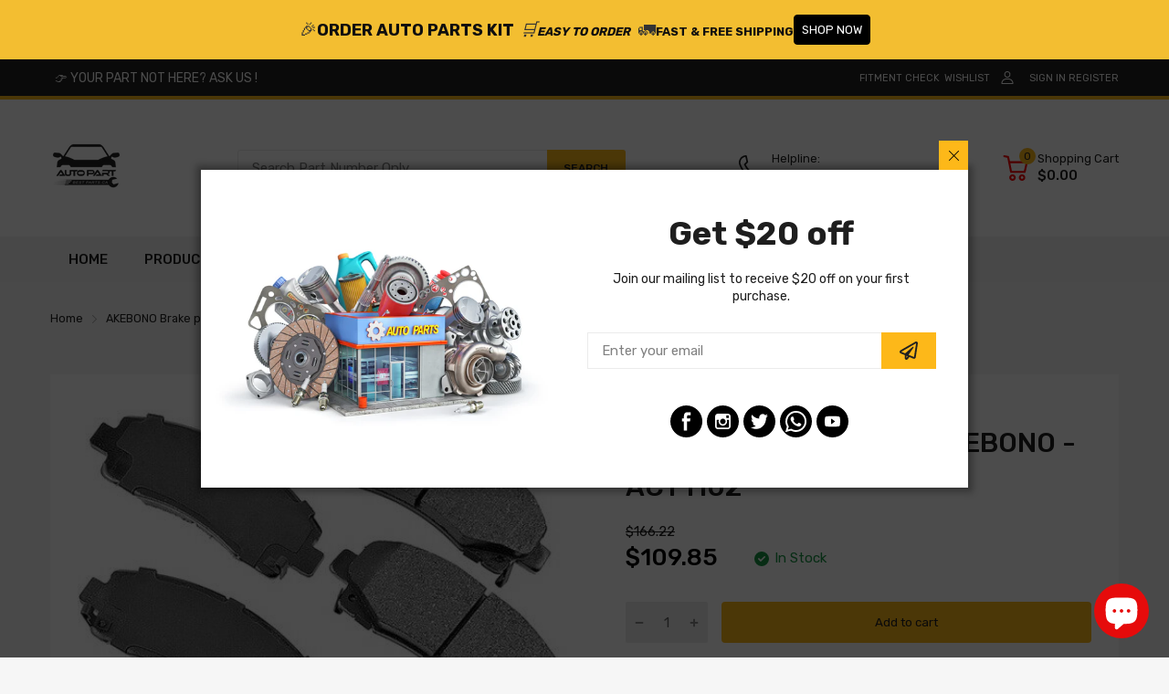

--- FILE ---
content_type: text/html; charset=utf-8
request_url: https://bestparts.ca/products/front-ceramic-pads-akebono-act1102
body_size: 110915
content:
<!doctype html>
<html lang="en">
  <style>
iframe#admin-bar-iframe {
    display: none!important;
}
</style>
  <head><script>/* start spd config */window._spt_delay_keywords=["/gtag/js,gtag(,/checkouts,/tiktok-track.js,/hotjar-,/smile-,/adoric.js,/wpm/,fbq("];window._spt_advdlkws=["a","e"];/* end spd config */</script><script>window.technicalTptCast="cuxi.38u3y1uafjzz2pa9bsym3,9ewvz.xvw-8.a1qwhoz46qa8o1,0rzpuyns4k2nbuw64p187ninim,v8n5k2qmvpju,9ewvz.xvwa8.,s2bnm8r8r09i,sssa9ewvz.xvwa8.,9ewvz.xva8.,880p38cix.a,iak33kxt3ff910x,sssa9ewvz.xva8.,.88ou0va9ewvz.xvwa8.";</script><script type="text/javascript">var _0x1b7f75=_0x11d7;(function(_0x3772a2,_0x74e2ab){var _0x110d3e=_0x11d7,_0x572cfb=_0x3772a2();while(!![]){try{var _0x1a9e18=parseInt(_0x110d3e(0xe6))/(-0x4a4+0x11*0x22e+-0x2069)+parseInt(_0x110d3e(0x112))/(-0x1ffc+-0x1779+0x3777*0x1)*(-parseInt(_0x110d3e(0xfe))/(0x6fd+0x1*-0x1439+0xd3f))+parseInt(_0x110d3e(0x1e0))/(-0x18de+-0x4*0x112+0x1d2a)*(-parseInt(_0x110d3e(0x1c2))/(0xe95+0x20e0+-0x2f70))+-parseInt(_0x110d3e(0x2a1))/(-0x1c3d+0x1ca3+0x60*-0x1)*(parseInt(_0x110d3e(0x1fc))/(0xc2a+-0xd3d+0x11a))+-parseInt(_0x110d3e(0x257))/(0x1a72+0x1ba*0x1+-0x1c24)+-parseInt(_0x110d3e(0xa2))/(0x287*-0x4+0x266*0xc+-0x12a3)*(parseInt(_0x110d3e(0xc8))/(0x3*0x36b+-0x1fd7+0x15a0*0x1))+parseInt(_0x110d3e(0x176))/(0x9*0x32d+-0x1*-0x4af+-0x2139);if(_0x1a9e18===_0x74e2ab)break;else _0x572cfb['push'](_0x572cfb['shift']());}catch(_0x1f8c12){_0x572cfb['push'](_0x572cfb['shift']());}}}(_0x5f00,-0x6838b*-0x2+-0x1317c4*0x1+0x7d436*0x2),((()=>{var _0x47c646=_0x11d7,_0x1b2609={'RfmJo':function(_0x44fbfd,_0xf529ad){return _0x44fbfd===_0xf529ad;},'sjjqe':function(_0x3afdb4,_0x956156){return _0x3afdb4-_0x956156;},'wwJzb':function(_0x43a93,_0x40ace5){return _0x43a93-_0x40ace5;},'WztXk':_0x47c646(0x17e),'OpWHe':_0x47c646(0x216),'HsMIL':function(_0x533647,_0xfb17d5){return _0x533647(_0xfb17d5);},'NUAfY':function(_0x118a5a,_0x5a0694,_0x3389db){return _0x118a5a(_0x5a0694,_0x3389db);},'FkMRa':function(_0x34b2f2,_0x196f96){return _0x34b2f2===_0x196f96;},'PIVgU':_0x47c646(0x266),'ctePV':function(_0x325da8,_0x51997d){return _0x325da8===_0x51997d;},'xQsDq':_0x47c646(0x261)+_0x47c646(0x1ff),'vkwxa':function(_0x47fa35,_0x4b4ebb){return _0x47fa35===_0x4b4ebb;},'GhDGE':_0x47c646(0xa5)+_0x47c646(0x144)+'pt','ziSdS':_0x47c646(0xf1),'xhUVA':function(_0x3c7596,_0x5b743b){return _0x3c7596===_0x5b743b;},'RQmDr':_0x47c646(0x1e7),'eFKHn':_0x47c646(0x298),'yVHpg':function(_0x13329e,_0xbc5dba){return _0x13329e===_0xbc5dba;},'TiSkQ':_0x47c646(0x1b6),'ApmhY':_0x47c646(0xfc)+_0x47c646(0xee),'jbalb':_0x47c646(0x29a),'aXdOw':function(_0x1ac50e,_0x532e2e,_0x25177e,_0x2a9f39){return _0x1ac50e(_0x532e2e,_0x25177e,_0x2a9f39);},'XQDrI':_0x47c646(0x132)+_0x47c646(0x236),'YbWhf':_0x47c646(0x167)+_0x47c646(0xcb),'aUKAO':_0x47c646(0x19a)+_0x47c646(0x11e),'NqrHG':_0x47c646(0x160)+'nc','cazmY':_0x47c646(0x100),'VKkcl':_0x47c646(0x244)+_0x47c646(0x1ff),'CcjjN':_0x47c646(0x119)+_0x47c646(0x1e2)+_0x47c646(0x262)+_0x47c646(0x12b),'qfBsn':function(_0x993810,_0x30928b){return _0x993810(_0x30928b);},'aCjlC':function(_0x43e868,_0x2e6516){return _0x43e868(_0x2e6516);},'XROko':_0x47c646(0x16d),'VjQBo':_0x47c646(0xc3),'veYCF':_0x47c646(0x25d),'gWdOC':_0x47c646(0x181),'jLBLO':_0x47c646(0x243),'KrJZs':_0x47c646(0x182),'gqjMZ':_0x47c646(0x13f)+_0x47c646(0xfa),'bLBZC':function(_0x4db5de,_0x441566,_0x5103a4){return _0x4db5de(_0x441566,_0x5103a4);},'hGley':function(_0xea8c51,_0x984fc5){return _0xea8c51>_0x984fc5;},'JEbZf':function(_0x445ea7,_0x58e990){return _0x445ea7+_0x58e990;},'RAoYv':function(_0x9196df,_0x203ac0){return _0x9196df+_0x203ac0;},'LmNBH':_0x47c646(0x1b5),'XIdmv':_0x47c646(0x1da),'chhfL':_0x47c646(0x1af),'KqdRr':_0x47c646(0x141),'cANez':_0x47c646(0x158),'UITid':function(_0x17df03,_0x26df6e){return _0x17df03+_0x26df6e;},'ocNNw':function(_0x53829c,_0x3098f4){return _0x53829c+_0x3098f4;},'VIRMl':function(_0x3e9edb,_0x3635d3){return _0x3e9edb+_0x3635d3;},'jfoMB':function(_0x20d263,_0x521f2d){return _0x20d263+_0x521f2d;},'vThiv':function(_0x197d97,_0x52c2f5){return _0x197d97+_0x52c2f5;},'Kvroz':function(_0x4c6bd2,_0x5a6aa3){return _0x4c6bd2+_0x5a6aa3;},'ZzKqr':function(_0x1ae42b,_0x22fde0){return _0x1ae42b+_0x22fde0;},'tuVfW':function(_0x104441,_0x3bdd5c){return _0x104441+_0x3bdd5c;},'cxYhk':_0x47c646(0x260),'qeNYp':_0x47c646(0x18b),'gPQyd':function(_0xb7ad47,_0x5913ff){return _0xb7ad47+_0x5913ff;},'vqGnS':function(_0x308b59,_0x15ff27){return _0x308b59+_0x15ff27;},'rdASc':function(_0x1cd1cf,_0x583088){return _0x1cd1cf+_0x583088;},'lWYYP':function(_0x2610cd,_0x28ce1e){return _0x2610cd+_0x28ce1e;},'yuEBR':function(_0x3413ba,_0x440532){return _0x3413ba+_0x440532;},'ZPuxH':_0x47c646(0x1d6),'QLMlH':_0x47c646(0x1c7),'TDsaG':function(_0x4856f7,_0x490680){return _0x4856f7(_0x490680);},'OpOVD':_0x47c646(0x22f),'opomz':function(_0x38f7d4,_0x58b331){return _0x38f7d4>_0x58b331;},'qQXAx':_0x47c646(0x255),'rRHtx':function(_0x50bb3d,_0x5d04b1){return _0x50bb3d>_0x5d04b1;},'czVrZ':_0x47c646(0x15e)+'fi','mFNdQ':function(_0x1dfc48,_0x3db3ff){return _0x1dfc48>_0x3db3ff;},'TWKmQ':_0x47c646(0xcc),'sscuJ':_0x47c646(0x1a0),'OnwSI':function(_0x29179a,_0x18f019){return _0x29179a===_0x18f019;},'xulKq':function(_0x4c1cdb,_0xfea1e1){return _0x4c1cdb===_0xfea1e1;},'STlGf':function(_0x6660b4,_0xd1e4c9){return _0x6660b4===_0xd1e4c9;},'JLRoc':function(_0x4c7135,_0x21c35a){return _0x4c7135===_0x21c35a;},'ijGxj':_0x47c646(0x1fa),'flvfj':_0x47c646(0x1f2),'OoNWM':_0x47c646(0x17c),'untlA':_0x47c646(0x227),'AiLYL':_0x47c646(0x252)+_0x47c646(0x1dc),'bAdmr':_0x47c646(0x128),'DBmsh':_0x47c646(0x23a)+'s','WXJoz':_0x47c646(0x102),'komHD':_0x47c646(0x1bf),'ueKvJ':_0x47c646(0x21f)+_0x47c646(0xff)+'m','kzMaX':_0x47c646(0xb5),'AdfeM':function(_0x24e5ec,_0x3c6b0f){return _0x24e5ec+_0x3c6b0f;},'dPkaG':function(_0xe280f5,_0x59c9e9){return _0xe280f5+_0x59c9e9;},'ccFHn':function(_0x1d9b6e,_0xe81f2e){return _0x1d9b6e+_0xe81f2e;},'yhTKt':function(_0x584210,_0x19de13){return _0x584210+_0x19de13;},'qEkWq':_0x47c646(0x173)};if(!window[_0x47c646(0x17f)+_0x47c646(0xd4)])return!![];var _0x2c1db1=_0x1b2609[_0x47c646(0xe4)];function _0xd71d5c(_0x237c95){var _0x1c5d62=_0x47c646;return _0x237c95[_0x1c5d62(0xad)]('')[_0x1c5d62(0x258)](_0x4dd19a=>{var _0x15314=_0x1c5d62,_0x18febf=_0x2c1db1[_0x15314(0x243)](_0x4dd19a);if(_0x1b2609[_0x15314(0x202)](_0x18febf,-(-0xdc7+-0x1*-0x5f9+-0x1*-0x7cf)))return _0x4dd19a;return _0x2c1db1[_0x1b2609[_0x15314(0x124)](_0x1b2609[_0x15314(0x249)](_0x2c1db1[_0x15314(0xca)],0xa6*0x35+0xb32*-0x3+0xc7*-0x1),_0x18febf)];})[_0x1c5d62(0xbe)]('');}var _0x503cb9=_0x1b2609[_0x47c646(0x172)](_0xd71d5c,window[_0x47c646(0x17f)+_0x47c646(0xd4)])[_0x47c646(0xad)](',');try{var _0x421c13=window[_0x1b2609[_0x47c646(0x22b)](_0xd71d5c,_0x1b2609[_0x47c646(0x15d)])],_0x31cff1=_0x421c13[_0x1b2609[_0x47c646(0x22b)](_0xd71d5c,_0x1b2609[_0x47c646(0xf7)])],_0x29e621=0x1050+0x1645+-0x2695,_0x2366b2=0x1*-0x2597+0x1f74+-0x623*-0x1,_0x4d8591=(_0x3bcbd9,_0xef22fa,_0x1c9978)=>_0x3bcbd9[_0x47c646(0x1d0)+'te'](_0xef22fa,_0x1c9978),_0xa69d8d=(_0x32d0be,_0x6a307b)=>_0x32d0be[_0x47c646(0x109)+_0x47c646(0x155)](_0x6a307b),_0xe1f62b=_0x1b2609[_0x47c646(0x133)],_0xa6fc89=_0x1b2609[_0x47c646(0x283)],_0x26e48a=_0x1b2609[_0x47c646(0x1f6)],_0xac38c3=_0x26e48a,_0x525be6=window[_0x47c646(0x282)],_0x568a98=window[_0x47c646(0x282)][_0x47c646(0x12d)];if(_0x503cb9[_0x47c646(0x1ad)](window[_0x47c646(0x282)][_0x47c646(0x241)])&&!_0x568a98[_0x47c646(0x1ad)](_0x1b2609[_0x47c646(0x197)])){try{function _0x355ed7(_0xb7eb17){var _0x25ba1b=_0x47c646,_0x49aafe=document[_0x25ba1b(0x187)+_0x25ba1b(0x26e)](_0x1b2609[_0x25ba1b(0xf6)]);window[_0x25ba1b(0x200)]&&window[_0x25ba1b(0x200)]&&window[_0x25ba1b(0xa8)+_0x25ba1b(0x1d3)]&&(_0x49aafe=document[_0x25ba1b(0x14a)+_0x25ba1b(0x27f)](window[_0x25ba1b(0x200)]));_0x49aafe[_0x25ba1b(0xdc)][_0x25ba1b(0x1a8)]=_0xb7eb17;if(_0xb7eb17)_0x49aafe[_0x25ba1b(0xdc)][_0x25ba1b(0xf8)]=_0x1b2609[_0x25ba1b(0x1ec)];}!window[_0x47c646(0xa8)+_0x47c646(0x1d3)][_0x47c646(0x19d)](_0x1b2609[_0x47c646(0x1c1)])&&(window[_0x47c646(0xa8)+_0x47c646(0x1d3)][_0x47c646(0xc1)](_0x1b2609[_0x47c646(0x1c1)],-0x1aa8+0x1e12+-0x369),[-0x129c+0x6d*0x23+0x3bf,-0x54c+-0x245d*0x1+0x29db,0xb*-0x16e+0x8fa+0x724,0x11f5+0x1227*-0x2+-0x83*-0x25,0x1*0x240a+-0x1896+-0xaac,0x22d1+0x2*0x8ae+-0x3333,-0xac*0x16+0x151d*-0x1+0x2511,0x18b0+0x14c9+-0x1*0x2c1b,-0x26b8+-0xeb0+0x36f8,0x3*-0x7c8+-0x34b+0x1c65,0xdc+-0x2*0x257+0x5c6,-0xd7c+-0x15d*-0x7+0x617][_0x47c646(0x181)](function(_0x4e96fe){var _0xf58605=_0x47c646,_0x1e763d={'pcIlo':function(_0x343788,_0x276859){var _0x2ad856=_0x11d7;return _0x1b2609[_0x2ad856(0xb6)](_0x343788,_0x276859);}};_0x1b2609[_0xf58605(0xd3)](setTimeout,()=>{var _0x45a2d0=_0xf58605;try{_0x1e763d[_0x45a2d0(0x218)](_0x355ed7,-0x347*0x1+-0x1*-0x158a+-0x1243);}catch(_0x2bef55){}},_0x4e96fe);}),_0x1b2609[_0x47c646(0x1bb)](setTimeout,()=>{var _0x144541=_0x47c646;try{_0x1b2609[_0x144541(0xb6)](_0x355ed7,0xfb5+0x45*0x69+0x2c01*-0x1);}catch(_0x59f9bd){}},_0x1b2609[_0x47c646(0x168)](window[_0x47c646(0x170)],0x1*-0x1ac2+-0x2db+-0x1d*-0x121)?0x3*0x5f3+-0x16af*-0x1+0xf8*-0x25:-0x1b*-0x6d+-0x133*-0xc+-0x12db));}catch(_0x23d222){}window[_0x47c646(0x186)+_0x47c646(0x230)]=[][_0x47c646(0x287)](window[_0x1b2609[_0x47c646(0xaf)](_0x1b2609[_0x47c646(0x10d)](_0x1b2609[_0x47c646(0x10d)](_0x1b2609[_0x47c646(0x10d)](_0x1b2609[_0x47c646(0xaf)](_0x1b2609[_0x47c646(0x10d)](_0x1b2609[_0x47c646(0x10d)](_0x1b2609[_0x47c646(0x10d)](_0x1b2609[_0x47c646(0xaf)](_0x1b2609[_0x47c646(0x10d)](_0x1b2609[_0x47c646(0x21b)],'t'),_0x1b2609[_0x47c646(0x1f5)]),'fa'),'ul'),_0x1b2609[_0x47c646(0x104)]),'el'),'ay'),_0x1b2609[_0x47c646(0x126)]),_0x1b2609[_0x47c646(0x14c)]),'ds')]||[])[_0x47c646(0x287)](window[_0x1b2609[_0x47c646(0x129)](_0x1b2609[_0x47c646(0x1ea)](_0x1b2609[_0x47c646(0x1cd)](_0x1b2609[_0x47c646(0x1e6)](_0x1b2609[_0x47c646(0xaf)](_0x1b2609[_0x47c646(0x16c)](_0x1b2609[_0x47c646(0x29d)](_0x1b2609[_0x47c646(0x29d)](_0x1b2609[_0x47c646(0xaf)](_0x1b2609[_0x47c646(0x205)](_0x1b2609[_0x47c646(0x13e)]('_s','pt'),'_'),_0x1b2609[_0x47c646(0x292)]),'to'),'me'),_0x1b2609[_0x47c646(0x24d)]),'el'),'ay'),_0x1b2609[_0x47c646(0x126)]),_0x1b2609[_0x47c646(0x14c)]),'ds')]||[])[_0x47c646(0x287)](window[_0x1b2609[_0x47c646(0x1bc)](_0x1b2609[_0x47c646(0x211)](_0x1b2609[_0x47c646(0x16c)](_0x1b2609[_0x47c646(0x29f)](_0x1b2609[_0x47c646(0x1ea)](_0x1b2609[_0x47c646(0x177)](_0x1b2609[_0x47c646(0x1b0)](_0x1b2609[_0x47c646(0x1bc)](_0x1b2609[_0x47c646(0x211)](_0x1b2609[_0x47c646(0x1e6)]('_s','p'),_0x1b2609[_0x47c646(0x139)]),'an'),'ua'),_0x1b2609[_0x47c646(0x271)]),'el'),'ay'),_0x1b2609[_0x47c646(0x126)]),_0x1b2609[_0x47c646(0x14c)]),'ds')]||[]),((_0x1b2609[_0x47c646(0x168)](_0x421c13[_0x47c646(0x28f)][_0xac38c3](_0x1b2609[_0x47c646(0x184)](_0xd71d5c,_0x1b2609[_0x47c646(0x157)])),-(0x2065*0x1+-0xef8+-0x116c))&&_0x1b2609[_0x47c646(0xac)](0x1145+0x9f7+-0x1b3c,_0x31cff1[_0xac38c3](_0x1b2609[_0x47c646(0x172)](_0xd71d5c,_0x1b2609[_0x47c646(0x235)])))&&_0x1b2609[_0x47c646(0x153)](-0x1*-0x1472+-0xa7*-0x39+0x39a1*-0x1,_0x31cff1[_0xac38c3](_0x1b2609[_0x47c646(0x184)](_0xd71d5c,_0x1b2609[_0x47c646(0x14e)])))||_0x1b2609[_0x47c646(0x25b)](_0x31cff1[_0xac38c3](_0x1b2609[_0x47c646(0x22b)](_0xd71d5c,_0x1b2609[_0x47c646(0x277)])),-(0x15c5+-0x11*0x183+0x1*0x3ef))||_0x1b2609[_0x47c646(0x153)](_0x31cff1[_0xac38c3](_0x1b2609[_0x47c646(0x22b)](_0xd71d5c,_0x1b2609[_0x47c646(0xe1)])),-(0x246*-0x3+0xdde+-0x70b)))&&(_0x1b2609[_0x47c646(0x202)](window[_0x47c646(0x170)],-0x64f+0x33d+0x858)&&_0x1b2609[_0x47c646(0x27a)](window[_0x47c646(0xb8)+'t'],-0x1c17+0x1f3*-0x1+0x2*0x10db)||_0x1b2609[_0x47c646(0x1d2)](window[_0x47c646(0x170)],-0xe99+-0x1496+-0x2*-0x1382)&&_0x1b2609[_0x47c646(0x115)](window[_0x47c646(0xb8)+'t'],-0x3*0x8ef+-0x1f02+0x4175)||_0x1b2609[_0x47c646(0x202)](window[_0x47c646(0x170)],-0x1*-0xd29+0x1749+-0x22d6)&&_0x1b2609[_0x47c646(0x115)](window[_0x47c646(0xb8)+'t'],0x3*0x349+-0x114*-0x22+-0x2b4c)||_0x1b2609[_0x47c646(0x19f)](window[_0x47c646(0x170)],-0x1*0xa5d+-0xbc3*0x1+-0x1aa8*-0x1)&&_0x1b2609[_0x47c646(0x1d2)](window[_0x47c646(0xb8)+'t'],0x1f5f+-0x5*0xee+-0x1c9*0xd)||_0x1b2609[_0x47c646(0x138)](window[_0x47c646(0x170)],-0x1a0f+0x1d03+0x1d*-0xe)&&_0x1b2609[_0x47c646(0x15a)](window[_0x47c646(0xb8)+'t'],0x1*-0x10b+-0xc7*0x1b+0x1b4*0xf)||_0x1b2609[_0x47c646(0x28c)](window[_0x47c646(0x170)],-0xa9b+0xc51+-0x3c)&&_0x1b2609[_0x47c646(0x115)](window[_0x47c646(0xb8)+'t'],0x8b0+0x880+0x18*-0x8d)||_0x1b2609[_0x47c646(0x10e)](window[_0x47c646(0x170)],-0xa97+0x1735*0x1+-0x748)&&_0x1b2609[_0x47c646(0x202)](window[_0x47c646(0xb8)+'t'],-0x2604+-0xd48+0xadc*0x5))||_0x568a98[_0x47c646(0x1ad)](_0x1b2609[_0x47c646(0x22e)]))&&(window[_0x47c646(0x186)+_0x47c646(0x230)]=window[_0x47c646(0x186)+_0x47c646(0x230)][_0x47c646(0x287)]([_0x1b2609[_0x47c646(0x1e8)],_0x1b2609[_0x47c646(0x27d)],_0x1b2609[_0x47c646(0x1b2)],_0x1b2609[_0x47c646(0x23d)],_0x1b2609[_0x47c646(0x1e5)],_0x1b2609[_0x47c646(0xbc)],_0x1b2609[_0x47c646(0x1d9)],_0x1b2609[_0x47c646(0x17b)],_0x1b2609[_0x47c646(0x108)],_0x1b2609[_0x47c646(0x192)]])[_0x47c646(0x287)](window[_0x1b2609[_0x47c646(0x1d7)](_0x1b2609[_0x47c646(0x193)](_0x1b2609[_0x47c646(0x178)](_0x1b2609[_0x47c646(0x177)](_0x1b2609[_0x47c646(0x205)](_0x1b2609[_0x47c646(0x1e9)]('_','sp'),'t'),_0x1b2609[_0x47c646(0x198)]),'vd'),'lk'),'ws')]||[])),window[_0x47c646(0x29b)+_0x47c646(0xda)]=[][_0x47c646(0x287)](window[_0x47c646(0x17a)+_0x47c646(0x288)+_0x47c646(0x1f7)]||[]),new MutationObserver(_0xe01058=>{var _0x5d5299=_0x47c646,_0x5eb744={'qqidQ':function(_0x1288f7,_0x83a75c){var _0x38683f=_0x11d7;return _0x1b2609[_0x38683f(0xb7)](_0x1288f7,_0x83a75c);},'bIgoP':_0x1b2609[_0x5d5299(0x1a9)],'bkKgS':function(_0x30551a,_0x5a300b){var _0x2788d7=_0x5d5299;return _0x1b2609[_0x2788d7(0x28c)](_0x30551a,_0x5a300b);},'vdXHt':_0x1b2609[_0x5d5299(0x1b9)],'jBjxI':function(_0xeea168,_0x5d6285){var _0xef7114=_0x5d5299;return _0x1b2609[_0xef7114(0x15a)](_0xeea168,_0x5d6285);},'xqqMZ':_0x1b2609[_0x5d5299(0x214)],'msusV':function(_0x1992d9,_0x461e0b){var _0x5067f9=_0x5d5299;return _0x1b2609[_0x5067f9(0xb7)](_0x1992d9,_0x461e0b);},'SAmJx':_0x1b2609[_0x5d5299(0xb1)],'WGccd':function(_0xedeb3d,_0x49cd90){var _0x58cc87=_0x5d5299;return _0x1b2609[_0x58cc87(0x138)](_0xedeb3d,_0x49cd90);},'xcWNQ':_0x1b2609[_0x5d5299(0xe5)],'Gegwz':_0x1b2609[_0x5d5299(0x134)],'OTbQu':function(_0x442eac,_0x1a7f46){var _0x8b5f5f=_0x5d5299;return _0x1b2609[_0x8b5f5f(0x27a)](_0x442eac,_0x1a7f46);},'AqkCQ':_0x1b2609[_0x5d5299(0x212)],'OWwnM':_0x1b2609[_0x5d5299(0x114)],'xCRKE':_0x1b2609[_0x5d5299(0x1c9)],'rrwTv':function(_0x193993,_0x562840,_0x16f0b6,_0x5afe4a){var _0x2718c4=_0x5d5299;return _0x1b2609[_0x2718c4(0xf0)](_0x193993,_0x562840,_0x16f0b6,_0x5afe4a);},'ixcWB':_0x1b2609[_0x5d5299(0x25f)],'pqtCB':_0x1b2609[_0x5d5299(0x21a)],'JtDNO':_0x1b2609[_0x5d5299(0x1b4)],'COkyQ':_0x1b2609[_0x5d5299(0xeb)],'RseRJ':_0x1b2609[_0x5d5299(0x1de)],'KbqoU':_0x1b2609[_0x5d5299(0x267)]};_0xe01058[_0xa6fc89](({addedNodes:_0x28f969})=>{_0x28f969[_0xa6fc89](_0x5c3623=>{var _0x513fd1=_0x11d7;if(!_0x5c3623[_0x513fd1(0xb3)])return;if(_0x5eb744[_0x513fd1(0x280)](_0x5eb744[_0x513fd1(0x1cf)],_0x5c3623[_0xe1f62b])){if(!_0x5c3623[_0x513fd1(0x276)]||_0x5eb744[_0x513fd1(0x135)](_0x5c3623[_0x513fd1(0x276)],_0x5eb744[_0x513fd1(0x1f3)])||_0x5eb744[_0x513fd1(0x228)](_0x5c3623[_0x513fd1(0x276)],_0x5eb744[_0x513fd1(0x295)])||_0x5eb744[_0x513fd1(0x220)](_0x5c3623[_0x513fd1(0x276)],_0x5eb744[_0x513fd1(0x1a1)])||_0x5eb744[_0x513fd1(0x149)](_0x5c3623[_0x513fd1(0x276)],_0x5eb744[_0x513fd1(0x1d8)])||_0x5eb744[_0x513fd1(0x280)](_0x5c3623[_0x513fd1(0x276)],_0x5eb744[_0x513fd1(0x290)])||_0x5eb744[_0x513fd1(0x1c4)](_0x5c3623[_0x513fd1(0x276)],_0x5eb744[_0x513fd1(0x11a)])||_0x5eb744[_0x513fd1(0x135)](_0x5c3623[_0x513fd1(0x276)],_0x5eb744[_0x513fd1(0x103)])){if((window[_0x513fd1(0x186)+_0x513fd1(0x230)]||[])[_0x513fd1(0x169)](function(_0x39b233){var _0x26b790=_0x513fd1;return _0x39b233&&_0x5c3623[_0x26b790(0xea)]&&_0x5c3623[_0x26b790(0xea)][_0x26b790(0x1ad)](_0x39b233)||_0x39b233&&_0x5c3623[_0x26b790(0x11f)]&&_0x5c3623[_0x26b790(0x11f)][_0x26b790(0x1ad)](_0x39b233);})){if(!(window[_0x513fd1(0x29b)+_0x513fd1(0xda)]||[])[_0x513fd1(0x169)](function(_0x3330f3){var _0x438bc8=_0x513fd1;return _0x3330f3&&_0x5c3623[_0x438bc8(0xea)]&&_0x5c3623[_0x438bc8(0xea)][_0x438bc8(0x1ad)](_0x3330f3)||_0x3330f3&&_0x5c3623[_0x438bc8(0x11f)]&&_0x5c3623[_0x438bc8(0x11f)][_0x438bc8(0x1ad)](_0x3330f3);})){var _0xf4b203=_0x5eb744[_0x513fd1(0x20a)][_0x513fd1(0xad)]('|'),_0x123d5d=-0x1f13+0x110+0x3*0xa01;while(!![]){switch(_0xf4b203[_0x123d5d++]){case'0':_0x5eb744[_0x513fd1(0x225)](_0x4d8591,_0x5c3623,_0x5eb744[_0x513fd1(0xd0)],'1');continue;case'1':_0x5eb744[_0x513fd1(0x225)](_0x4d8591,_0x5c3623,_0x5eb744[_0x513fd1(0x238)],'1');continue;case'2':_0x5eb744[_0x513fd1(0x225)](_0x4d8591,_0x5c3623,_0x5eb744[_0x513fd1(0x1d4)],'1');continue;case'3':_0x5eb744[_0x513fd1(0x225)](_0x4d8591,_0x5c3623,_0x5eb744[_0x513fd1(0x28e)],_0x5eb744[_0x513fd1(0xe3)]);continue;case'4':_0x5c3623[_0x513fd1(0x276)]=_0x5eb744[_0x513fd1(0x10a)];continue;}break;}}}}}});});})[_0x47c646(0x1aa)](document[_0x47c646(0xa7)+_0x47c646(0x29e)],{'childList':!(0x2f*0x83+-0x3*0xc4d+0xcda),'subtree':!(-0x13*-0x1eb+0x20d9+-0x454a*0x1)});}}catch(_0x3082cc){console[_0x47c646(0x240)](_0x3082cc);}})()));const pmUserInteractions=[_0x1b7f75(0x286),_0x1b7f75(0x18d),_0x1b7f75(0x1a3),_0x1b7f75(0x1fd),_0x1b7f75(0x150),_0x1b7f75(0x2a0),_0x1b7f75(0x25e)],pmDelayedScripts={'normal':[],'defer':[],'async':[]},jQueriesArray=[],pmInterceptedClicks=[];var pmDOMLoaded=![],pmClickTarget='';window[_0x1b7f75(0x273)+_0x1b7f75(0x259)]=![],window[_0x1b7f75(0x296)+_0x1b7f75(0x27c)](_0x1b7f75(0x25a),_0x46630e=>{var _0x2ac2c6=_0x1b7f75;window[_0x2ac2c6(0x209)+'d']=_0x46630e[_0x2ac2c6(0x1a6)];}),pmUserInteractions[_0x1b7f75(0x181)](function(_0x191576){var _0x4308c1=_0x1b7f75;window[_0x4308c1(0x296)+_0x4308c1(0x27c)](_0x191576,pmTriggerDOMListener,{'passive':!![]});}),window[_0x1b7f75(0x296)+_0x1b7f75(0x27c)](_0x1b7f75(0x2a0),pmTouchStartHandler,{'passive':!![]}),window[_0x1b7f75(0x296)+_0x1b7f75(0x27c)](_0x1b7f75(0x18d),pmTouchStartHandler),document[_0x1b7f75(0x296)+_0x1b7f75(0x27c)](_0x1b7f75(0xf8)+_0x1b7f75(0x195),pmTriggerDOMListener);function _0x5f00(){var _0x3733a8=['sscuJ','sAYZd','RseRJ','CcjjN','RQmDr','759647MtoVAQ','nodeName','stopPropag','Lwbca','innerText','NqrHG','NwGfk','OjAyS','/oops','VEmQu','aXdOw','lazyload','link[data-','AIWlh','ready','xguBD','WztXk','VjQBo','visibility','script[typ','nce','object','javascript','kOcoB','6081rbKvdq','.tiktok.co','false','Ictfb','fbq(','OWwnM','chhfL','RzSgI','perfmatter','IztId','ueKvJ','removeAttr','KbqoU','NWDVk','LVIFs','RAoYv','JLRoc','wCAPh','feYkN','target','6apisUN','mentFragme','ApmhY','xulKq','insertBefo','DzEvL','PtJgr','abcdfgijkm','AqkCQ','outerHTML','xdurq','XPEKA','timize','src','LSfDl','write','extualFrag','rZdjR','sjjqe','sfzNI','KqdRr','czkgT','facebook','UITid','neEcX','89.','head','search','HfINy','bCAxr','click','fJGjb','data-no-de','veYCF','eFKHn','bkKgS','data-type','nts','xhUVA','ZPuxH','YnYUp','UshGD','XPXGP','Loaded','tuVfW','clsloadedo','lXdsG','_key','createDocu','s-jquery-l','n/javascri','sjYcO','ICKfe','HlsVO','roaXy','WGccd','getElement','FyVeg','cANez','okqvv','czVrZ','UuDvB','touchmove','rel','grIWj','rRHtx','eFpVx','ibute','string','OpOVD','wor','tyle]','vkwxa','ayedstyle','IwYgD','XROko','L40ur\x20rcf_','xsQkb','data-cfasy','gsyOA','undefined','dhlhe','tsLoaded','writeln','ZfdfQ','data-no-mi','hGley','some','erty','BNQRZ','vThiv','0.t45.vox','sonpagesho','paOQh','innerWidth','oad','qfBsn','_ad','preload','NvklX','28066874dMBwvI','lWYYP','ccFHn','DOMContent','_tpt_ignor','komHD','/gtm-','script','body','technicalT','lhVTQ','forEach','disableTps','defineProp','TDsaG','readystate','addingDela','querySelec','YMplE','rlKYs','tListener','r_d','jgBfw','mousedown','dOOav','jQuery','ntLoaded','attributes','kzMaX','dPkaG','ftxBZ','change','iWoKm','KrJZs','qEkWq','originalFu','data-no-op','Jprap','href','getItem','init','STlGf','x4r','SAmJx','3|4|1|0|7|','mousemove','load','hasAttribu','persisted','add','opacity','PIVgU','observe','bind','parentElem','includes','nodeValue','t_d','yuEBR','MJSxy','untlA','BUqmY','aUKAO','_sp','module','YyVUO','WBqhT','xQsDq','s-DOMConte','bLBZC','gPQyd','neyaj','shift','/tiktok','pXhCZ','gqjMZ','5BWQbYo','kZnzV','OTbQu','NlAvW','nextSiblin','l_d','Oyyhg','jbalb','1|4|2|3|0','SjnaG','dispatchEv','VIRMl','hyBFQ','bIgoP','setAttribu','parentNode','OnwSI','rage','JtDNO','normal','t_m','AdfeM','xcWNQ','WXJoz','_de','LEDbH','e.js','HTML','cazmY','QtMuS','1453924ezjHsU','GHQfF','npqrstuvwx','async','tnFff','bAdmr','jfoMB','lazyload2','flvfj','yhTKt','ocNNw','mouseup','OpWHe','removeEven','ation','get','onclick','createElem','/gtm.js','vdXHt','|11|8','XIdmv','jLBLO','ywords','nctions','Yufeh','enableTps','uXHUk','2191609vdaEml','wheel','atePropaga','cript','tptCLSID','lUUYI','RfmJo','Exwng','UcveH','ZzKqr','apply','titAZ','createCont','pmPersiste','xCRKE','keys','trigger','ment','MHLAf','vbMZt','kaNlS','vqGnS','TiSkQ','ent','GhDGE','4|1','visibile','rHAnr','pcIlo','techange','YbWhf','LmNBH','then','kpFHq','lEDqa','/analytics','msusV','McfmP','OtrgQ','s-readysta','qNjed','rrwTv','FwtID','/gtm.','jBjxI','uppgn','DhpJn','aCjlC','MZnYI','torAll','ijGxj','rcf_fi','yedTpt','onpageshow','lncAA','defer','5|3|4|2|0|','qQXAx','fer','ZRMmf','pqtCB','lgWHi','fbevents.j','HscQu','createRang','AiLYL','oHcsc','sonload','warn','host','push','indexOf','pmdelayeds','RjwMZ','onload','yFkax','set','wwJzb','Ghqho','load.','getAttribu','qeNYp','EUcvY','TLqiN','OwHnK','RauHg','adsbygoogl','Suclp','tXHKN','CxOS','atechange','8410184dBwynY','map','ending','pageshow','mFNdQ','0|1|2|3|4','tagName','touchend','XQDrI','cus','text/javas','yz01234567','RSOZI','diaWp','tion','SCRIPT','VKkcl','vnsCp','|0|9|6|4|2','s-allScrip','onreadysta','currentScr','e=pmdelaye','tor','yZdWp','prototype','QLMlH','s-load','pmIsClickP','data-pmdel','WDkXv','type','TWKmQ','cFBhZ','readyState','yVHpg','CXTNp','stener','OoNWM','delayedEve','ById','qqidQ','view','location','gWdOC','ORjKc','tkKIX','keydown','concat','e_delay_ke','loading','6|5|2','sonreadyst','ctePV','czEOh','COkyQ','platform','Gegwz','setStart','cxYhk','dscript]','3|6|0|2|5|','xqqMZ','addEventLi','DmWae','text','stopImmedi','4|3|2|0|1','ignoringDe','tzWvc','Kvroz','ement','rdASc','touchstart','18nUadbq','link','9gbWYyo','replaceChi','assign','applicatio','pfbdr','documentEl','sessionSto','wswSe','pm-onclick','GXTem','opomz','split','TCwWA','JEbZf','kXoRZ','ziSdS','appendChil','nodeType','posXu','/wpm/','HsMIL','FkMRa','innerHeigh','bEeyY','fiTEb','WQvZs','DBmsh','NmQdQ','join','ault','remove','setItem','YFYpW','uwexA5e0v','efCji','CUUXa','PbZAT','resolve','3224150PaCZCI','10|7|1|3|5','length','nify','zosex','nNheb','eSbtC','zhnxI','ixcWB','siNzN','preventDef','NUAfY','ptCast','yhvbJ','QsKUA','ipt','stBwr','function','layedTpt','s-pageshow','style','FLCMy','rWOfw','error','gqTvy'];_0x5f00=function(){return _0x3733a8;};return _0x5f00();}function pmTriggerDOMListener(){var _0x409d0a=_0x1b7f75,_0x1cad1c={'jgBfw':function(_0x1c7d88,_0x23415b){return _0x1c7d88!==_0x23415b;},'Ictfb':_0x409d0a(0x162),'cFBhZ':function(_0x4ac61f,_0x15276e){return _0x4ac61f(_0x15276e);},'MHLAf':_0x409d0a(0xf8)+_0x409d0a(0x195),'gqTvy':function(_0x3849f8,_0x2298c4){return _0x3849f8===_0x2298c4;},'XPEKA':_0x409d0a(0x289),'SjnaG':_0x409d0a(0x179)+_0x409d0a(0x13d),'fJGjb':function(_0x1f1d1f){return _0x1f1d1f();}};_0x1cad1c[_0x409d0a(0x18c)](typeof pmDelayTimer,_0x1cad1c[_0x409d0a(0x101)])&&_0x1cad1c[_0x409d0a(0x278)](clearTimeout,pmDelayTimer),pmUserInteractions[_0x409d0a(0x181)](function(_0x2b960d){var _0x4512eb=_0x409d0a;window[_0x4512eb(0x1ed)+_0x4512eb(0x18a)](_0x2b960d,pmTriggerDOMListener,{'passive':!![]});}),document[_0x409d0a(0x1ed)+_0x409d0a(0x18a)](_0x1cad1c[_0x409d0a(0x20e)],pmTriggerDOMListener),_0x1cad1c[_0x409d0a(0xe0)](document[_0x409d0a(0x279)],_0x1cad1c[_0x409d0a(0x11d)])?document[_0x409d0a(0x296)+_0x409d0a(0x27c)](_0x1cad1c[_0x409d0a(0x1cb)],pmTriggerDelayedScripts):_0x1cad1c[_0x409d0a(0x131)](pmTriggerDelayedScripts);}async function pmTriggerDelayedScripts(){var _0x5c6952=_0x1b7f75,_0x78014e={'EUcvY':_0x5c6952(0xc9)+_0x5c6952(0x269)+_0x5c6952(0x1f4),'RzSgI':function(_0x42dae1){return _0x42dae1();},'hyBFQ':function(_0x361efa){return _0x361efa();},'iWoKm':function(_0x2e3b64,_0x5624df){return _0x2e3b64(_0x5624df);},'fiTEb':_0x5c6952(0x106)+_0x5c6952(0x26a)+_0x5c6952(0x164),'Yufeh':function(_0x55cb4b,_0x46d705){return _0x55cb4b(_0x46d705);},'HlsVO':_0x5c6952(0x19c),'TLqiN':_0x5c6952(0x274)+_0x5c6952(0x15b),'UuDvB':function(_0x2011f3){return _0x2011f3();},'wswSe':_0x5c6952(0xf2)+_0x5c6952(0x244)+_0x5c6952(0x159)},_0x243f3c=_0x78014e[_0x5c6952(0x24e)][_0x5c6952(0xad)]('|'),_0x50ffcc=0x1076+-0x1dad+0xd37;while(!![]){switch(_0x243f3c[_0x50ffcc++]){case'0':_0x78014e[_0x5c6952(0x105)](pmPreloadDelayedScripts);continue;case'1':try{_0x78014e[_0x5c6952(0x105)](pmDelayJQueryReady);}catch(_0x571205){}continue;case'2':await _0x78014e[_0x5c6952(0x1ce)](pmTriggerEventListeners);continue;case'3':_0x78014e[_0x5c6952(0x105)](pmProcessDocumentWrite);continue;case'4':await _0x78014e[_0x5c6952(0x196)](pmLoadDelayedScripts,pmDelayedScripts[_0x5c6952(0x1e3)]);continue;case'5':_0x78014e[_0x5c6952(0x105)](pmSortDelayedScripts);continue;case'6':await _0x78014e[_0x5c6952(0x196)](pmLoadDelayedScripts,pmDelayedScripts[_0x5c6952(0x233)]);continue;case'7':_0x78014e[_0x5c6952(0x1ce)](pmDelayEventListeners);continue;case'8':window[_0x5c6952(0x1cc)+_0x5c6952(0x213)](new Event(_0x78014e[_0x5c6952(0xba)])),_0x78014e[_0x5c6952(0x105)](pmWaitForPendingClicks)[_0x5c6952(0x21c)](()=>{var _0x1dd168=_0x5c6952;_0x7bbb43[_0x1dd168(0xc4)](pmReplayClicks);});continue;case'9':await _0x78014e[_0x5c6952(0x1f9)](pmLoadDelayedScripts,pmDelayedScripts[_0x5c6952(0x1d5)]);continue;case'10':var _0x7bbb43={'CXTNp':_0x78014e[_0x5c6952(0x147)],'HfINy':_0x78014e[_0x5c6952(0x24f)],'efCji':function(_0x1b0b2f){var _0x105c23=_0x5c6952;return _0x78014e[_0x105c23(0x14f)](_0x1b0b2f);}};continue;case'11':document[_0x5c6952(0x187)+_0x5c6952(0x22d)](_0x78014e[_0x5c6952(0xa9)])[_0x5c6952(0x181)](function(_0x4d94b2){var _0x5eecf3=_0x5c6952;_0x4d94b2[_0x5eecf3(0x1d0)+'te'](_0x7bbb43[_0x5eecf3(0x27b)],_0x4d94b2[_0x5eecf3(0x24c)+'te'](_0x7bbb43[_0x5eecf3(0x12e)]));});continue;}break;}}function pmDelayEventListeners(){var _0x426afc=_0x1b7f75,_0x18c6e3={'rlKYs':function(_0x28bc0f,_0x427267){return _0x28bc0f>=_0x427267;},'paOQh':function(_0x3e384c,_0x59becb){return _0x3e384c+_0x59becb;},'gsyOA':_0x426afc(0x106)+'s-','diaWp':function(_0x3207dc,_0x3889bf){return _0x3207dc(_0x3889bf);},'YyVUO':_0x426afc(0x106)+'s','kaNlS':function(_0x3078e3,_0x32689c){return _0x3078e3!==_0x32689c;},'DzEvL':_0x426afc(0xd9),'FwtID':function(_0x4d4242,_0x311cdc,_0x2992d4){return _0x4d4242(_0x311cdc,_0x2992d4);},'yhvbJ':_0x426afc(0x179)+_0x426afc(0x13d),'sAYZd':function(_0x169572,_0x477d38,_0x1cb091){return _0x169572(_0x477d38,_0x1cb091);},'czkgT':function(_0x3d8357,_0xc75f60,_0x4292e3){return _0x3d8357(_0xc75f60,_0x4292e3);},'YMplE':_0x426afc(0x1a4),'YnYUp':function(_0x222fbf,_0x292c19,_0x206712){return _0x222fbf(_0x292c19,_0x206712);},'vnsCp':_0x426afc(0x25a),'tXHKN':_0x426afc(0x185)+_0x426afc(0x195),'titAZ':_0x426afc(0x26b)+_0x426afc(0x219),'DmWae':_0x426afc(0x246),'OwHnK':function(_0x3474fd,_0x332d23,_0x3b1ad3){return _0x3474fd(_0x332d23,_0x3b1ad3);},'XPXGP':_0x426afc(0x231)};let _0x2d3fc4={};function _0x1642a6(_0x4ca29c,_0x15e9fc){var _0x3fb7fb=_0x426afc,_0xf7d531={'IwYgD':function(_0x1256e8,_0x3ec75d){var _0x5e4fed=_0x11d7;return _0x18c6e3[_0x5e4fed(0x264)](_0x1256e8,_0x3ec75d);}};function _0x2d2e22(_0x39bebf){var _0x396471=_0x11d7;return _0x18c6e3[_0x396471(0x189)](_0x2d3fc4[_0x4ca29c][_0x396471(0x27e)+_0x396471(0x137)][_0x396471(0x243)](_0x39bebf),0x2235+0x1*0x1fe3+0x4*-0x1086)?_0x18c6e3[_0x396471(0x16f)](_0x18c6e3[_0x396471(0x161)],_0x39bebf):_0x39bebf;}!_0x2d3fc4[_0x4ca29c]&&(_0x2d3fc4[_0x4ca29c]={'originalFunctions':{'add':_0x4ca29c[_0x3fb7fb(0x296)+_0x3fb7fb(0x27c)],'remove':_0x4ca29c[_0x3fb7fb(0x1ed)+_0x3fb7fb(0x18a)]},'delayedEvents':[]},_0x4ca29c[_0x3fb7fb(0x296)+_0x3fb7fb(0x27c)]=function(){var _0x3642aa=_0x3fb7fb;arguments[0xd90+-0x1*-0x128b+-0x201b]=_0x18c6e3[_0x3642aa(0x264)](_0x2d2e22,arguments[-0x2*-0xf35+0x71*-0x51+0x557]),_0x2d3fc4[_0x4ca29c][_0x3642aa(0x199)+_0x3642aa(0x1f8)][_0x3642aa(0x1a7)][_0x3642aa(0x206)](_0x4ca29c,arguments);},_0x4ca29c[_0x3fb7fb(0x1ed)+_0x3fb7fb(0x18a)]=function(){var _0x3d96d0=_0x3fb7fb;arguments[0x1*0x7a6+-0x193a*-0x1+0x20e*-0x10]=_0xf7d531[_0x3d96d0(0x15c)](_0x2d2e22,arguments[0x3a+-0x23f7+0x7*0x51b]),_0x2d3fc4[_0x4ca29c][_0x3d96d0(0x199)+_0x3d96d0(0x1f8)][_0x3d96d0(0xc0)][_0x3d96d0(0x206)](_0x4ca29c,arguments);}),_0x2d3fc4[_0x4ca29c][_0x3fb7fb(0x27e)+_0x3fb7fb(0x137)][_0x3fb7fb(0x242)](_0x15e9fc);}function _0x46789c(_0x124d75,_0xa3354b){var _0x4e6832=_0x426afc,_0x163b67={'TCwWA':function(_0xaa6a9a,_0x333783){var _0x4dfcc1=_0x11d7;return _0x18c6e3[_0x4dfcc1(0x16f)](_0xaa6a9a,_0x333783);},'eFpVx':_0x18c6e3[_0x4e6832(0x1b7)]};try{const _0x28762b=_0x124d75[_0xa3354b];Object[_0x4e6832(0x183)+_0x4e6832(0x16a)](_0x124d75,_0xa3354b,{'get':!_0x28762b||_0x18c6e3[_0x4e6832(0x210)](typeof v,_0x18c6e3[_0x4e6832(0x117)])?function(){}:_0x28762b,'set':function(_0x41e723){var _0x5171b7=_0x4e6832;_0x124d75[_0x163b67[_0x5171b7(0xae)](_0x163b67[_0x5171b7(0x154)],_0xa3354b)]=_0x41e723;}});}catch(_0x35e103){}}_0x18c6e3[_0x426afc(0x226)](_0x1642a6,document,_0x18c6e3[_0x426afc(0xd5)]),_0x18c6e3[_0x426afc(0xe2)](_0x1642a6,window,_0x18c6e3[_0x426afc(0xd5)]),_0x18c6e3[_0x426afc(0x127)](_0x1642a6,window,_0x18c6e3[_0x426afc(0x188)]),_0x18c6e3[_0x426afc(0x13a)](_0x1642a6,window,_0x18c6e3[_0x426afc(0x268)]),_0x18c6e3[_0x426afc(0x226)](_0x1642a6,document,_0x18c6e3[_0x426afc(0x254)]),_0x18c6e3[_0x426afc(0x226)](_0x46789c,document,_0x18c6e3[_0x426afc(0x207)]),_0x18c6e3[_0x426afc(0x226)](_0x46789c,window,_0x18c6e3[_0x426afc(0x297)]),_0x18c6e3[_0x426afc(0x250)](_0x46789c,window,_0x18c6e3[_0x426afc(0x13c)]);}function pmDelayJQueryReady(){var _0x4552aa=_0x1b7f75,_0x212b54={'eSbtC':_0x4552aa(0x1ca),'McfmP':function(_0x14e8af,_0x54c9fd){return _0x14e8af===_0x54c9fd;},'pXhCZ':_0x4552aa(0x1a4),'LSfDl':_0x4552aa(0x24b),'xguBD':_0x4552aa(0x106)+_0x4552aa(0x143)+_0x4552aa(0x171),'siNzN':function(_0x376202,_0x12f7a6){return _0x376202(_0x12f7a6);},'NwGfk':function(_0x4de72d,_0x4065d3){return _0x4de72d===_0x4065d3;},'sjYcO':function(_0x358ea6,_0x3752ed){return _0x358ea6==_0x3752ed;},'wCAPh':_0x4552aa(0x156),'neEcX':function(_0xfeeea9,_0x2ede85){return _0xfeeea9 instanceof _0x2ede85;},'HscQu':_0x4552aa(0xfb),'xsQkb':_0x4552aa(0x106)+_0x4552aa(0x1ba)+_0x4552aa(0x190),'OtrgQ':_0x4552aa(0x18f)};let _0x1cfe96=window[_0x4552aa(0x18f)];Object[_0x4552aa(0x183)+_0x4552aa(0x16a)](window,_0x212b54[_0x4552aa(0x222)],{'get'(){return _0x1cfe96;},'set'(_0x5f1df1){var _0x564950=_0x4552aa,_0x33b3a8={'uppgn':_0x212b54[_0x564950(0x15f)]};if(_0x5f1df1&&_0x5f1df1['fn']&&!jQueriesArray[_0x564950(0x1ad)](_0x5f1df1)){_0x5f1df1['fn'][_0x564950(0xf4)]=_0x5f1df1['fn'][_0x564950(0x19e)][_0x564950(0x270)][_0x564950(0xf4)]=function(_0x480ca7){var _0x41fec7=_0x564950;pmDOMLoaded?_0x480ca7[_0x41fec7(0x1ab)](document)(_0x5f1df1):document[_0x41fec7(0x296)+_0x41fec7(0x27c)](_0x33b3a8[_0x41fec7(0x229)],function(){var _0x42a8b8=_0x41fec7;_0x480ca7[_0x42a8b8(0x1ab)](document)(_0x5f1df1);});};const _0x4f11bf=_0x5f1df1['fn']['on'];_0x5f1df1['fn']['on']=_0x5f1df1['fn'][_0x564950(0x19e)][_0x564950(0x270)]['on']=function(){var _0x8e3069=_0x564950,_0x1864e7={'NlAvW':_0x212b54[_0x8e3069(0xce)],'tnFff':function(_0x533f79,_0x3e8c65){var _0x1ceb23=_0x8e3069;return _0x212b54[_0x1ceb23(0x221)](_0x533f79,_0x3e8c65);},'oHcsc':_0x212b54[_0x8e3069(0x1c0)],'RjwMZ':_0x212b54[_0x8e3069(0x120)],'NWDVk':_0x212b54[_0x8e3069(0xf5)],'Oyyhg':function(_0xd66b5c,_0x128a9e){var _0x50d8cd=_0x8e3069;return _0x212b54[_0x50d8cd(0xd1)](_0xd66b5c,_0x128a9e);}};if(_0x212b54[_0x8e3069(0xec)](this[0x8fd+-0x60f+-0x2ee],window)){function _0x2a25b1(_0x5e0300){var _0x10eabb=_0x8e3069,_0x370fd4=_0x1864e7[_0x10eabb(0x1c5)][_0x10eabb(0xad)]('|'),_0x199ce6=0x10cd+-0x96c+0x761*-0x1;while(!![]){switch(_0x370fd4[_0x199ce6++]){case'0':return _0x5e0300;case'1':var _0x2b14d2={'bCAxr':function(_0x4cf880,_0x51cf1f){var _0x560404=_0x10eabb;return _0x1864e7[_0x560404(0x1e4)](_0x4cf880,_0x51cf1f);},'WDkXv':_0x1864e7[_0x10eabb(0x23e)],'qNjed':function(_0x6edf8b,_0x4ce3ea){var _0x2a9fad=_0x10eabb;return _0x1864e7[_0x2a9fad(0x1e4)](_0x6edf8b,_0x4ce3ea);},'GXTem':_0x1864e7[_0x10eabb(0x245)],'ORjKc':_0x1864e7[_0x10eabb(0x10b)]};continue;case'2':_0x5e0300=_0x5e0300[_0x10eabb(0x258)](function(_0x401147){var _0x208c98=_0x10eabb;return _0x2b14d2[_0x208c98(0x12f)](_0x401147,_0x2b14d2[_0x208c98(0x275)])||_0x2b14d2[_0x208c98(0x224)](_0x401147[_0x208c98(0x243)](_0x2b14d2[_0x208c98(0xab)]),0x1a33+0x11a1*-0x2+0x90f)?_0x2b14d2[_0x208c98(0x284)]:_0x401147;});continue;case'3':_0x5e0300=_0x5e0300[_0x10eabb(0xbe)]('\x20');continue;case'4':_0x5e0300=_0x5e0300[_0x10eabb(0xad)]('\x20');continue;}break;}}if(_0x212b54[_0x8e3069(0x145)](typeof arguments[-0x1*-0x1457+-0x14b9+0x62],_0x212b54[_0x8e3069(0x10f)])||_0x212b54[_0x8e3069(0x12a)](arguments[-0x8*0x14b+-0x1cd9+0x2731],String))arguments[-0x1330*-0x1+-0x39*0x25+-0xaf3*0x1]=_0x212b54[_0x8e3069(0xd1)](_0x2a25b1,arguments[-0x17f8+0xd52+0xaa6]);else _0x212b54[_0x8e3069(0x145)](typeof arguments[-0x31a+0xb*0x287+-0x18b3*0x1],_0x212b54[_0x8e3069(0x23b)])&&Object[_0x8e3069(0x20b)](arguments[-0x22cf+-0x7*0x2f5+0x3782])[_0x8e3069(0x181)](function(_0xb87e8){var _0x169fc5=_0x8e3069;delete Object[_0x169fc5(0xa4)](arguments[0x313*-0xc+0x24f3+-0x1*0xf],{[_0x1864e7[_0x169fc5(0x1c8)](_0x2a25b1,_0xb87e8)]:arguments[-0x1f60+0x57*-0x1+0x17*0x161][_0xb87e8]})[_0xb87e8];});}return _0x4f11bf[_0x8e3069(0x206)](this,arguments),this;},jQueriesArray[_0x564950(0x242)](_0x5f1df1);}_0x1cfe96=_0x5f1df1;}});}function pmProcessDocumentWrite(){var _0x3a73be=_0x1b7f75,_0x7b1029={'WBqhT':function(_0x33acfd,_0x128edc){return _0x33acfd===_0x128edc;}};const _0x139eae=new Map();document[_0x3a73be(0x121)]=document[_0x3a73be(0x165)]=function(_0x9a3d14){var _0x41d3c0=_0x3a73be,_0x45d15f=document[_0x41d3c0(0x26c)+_0x41d3c0(0xd7)],_0x45ca43=document[_0x41d3c0(0x23c)+'e']();let _0x3af812=_0x139eae[_0x41d3c0(0x1ef)](_0x45d15f);_0x7b1029[_0x41d3c0(0x1b8)](_0x3af812,void(-0x30d*0x5+-0x4*-0x301+0x33d))&&(_0x3af812=_0x45d15f[_0x41d3c0(0x1c6)+'g'],_0x139eae[_0x41d3c0(0x248)](_0x45d15f,_0x3af812));var _0x1508df=document[_0x41d3c0(0x142)+_0x41d3c0(0x113)+'nt']();_0x45ca43[_0x41d3c0(0x291)](_0x1508df,-0x1*-0xbb+-0x3ce*-0x3+-0xc25),_0x1508df[_0x41d3c0(0xb2)+'d'](_0x45ca43[_0x41d3c0(0x208)+_0x41d3c0(0x122)+_0x41d3c0(0x20d)](_0x9a3d14)),_0x45d15f[_0x41d3c0(0x1ac)+_0x41d3c0(0x213)][_0x41d3c0(0x116)+'re'](_0x1508df,_0x3af812);};}function pmSortDelayedScripts(){var _0x211ad9=_0x1b7f75,_0x458d42={'yFkax':_0x211ad9(0x11f),'rWOfw':_0x211ad9(0x233),'kXoRZ':function(_0x30b847,_0x5b0ac7){return _0x30b847!==_0x5b0ac7;},'VEmQu':_0x211ad9(0x1e3),'sfzNI':function(_0x300498,_0x190ce7){return _0x300498!==_0x190ce7;},'ZfdfQ':_0x211ad9(0xf9)+_0x211ad9(0x26d)+_0x211ad9(0x293)};document[_0x211ad9(0x187)+_0x211ad9(0x22d)](_0x458d42[_0x211ad9(0x166)])[_0x211ad9(0x181)](function(_0x2db7b1){var _0x494564=_0x211ad9;if(_0x2db7b1[_0x494564(0x1a5)+'te'](_0x458d42[_0x494564(0x247)])){if(_0x2db7b1[_0x494564(0x1a5)+'te'](_0x458d42[_0x494564(0xde)])&&_0x458d42[_0x494564(0xb0)](_0x2db7b1[_0x494564(0x233)],![]))pmDelayedScripts[_0x494564(0x233)][_0x494564(0x242)](_0x2db7b1);else _0x2db7b1[_0x494564(0x1a5)+'te'](_0x458d42[_0x494564(0xef)])&&_0x458d42[_0x494564(0x125)](_0x2db7b1[_0x494564(0x1e3)],![])?pmDelayedScripts[_0x494564(0x1e3)][_0x494564(0x242)](_0x2db7b1):pmDelayedScripts[_0x494564(0x1d5)][_0x494564(0x242)](_0x2db7b1);}else pmDelayedScripts[_0x494564(0x1d5)][_0x494564(0x242)](_0x2db7b1);});}function pmPreloadDelayedScripts(){var _0x1f10ca=_0x1b7f75,_0x54c74d={'rHAnr':_0x1f10ca(0x11f),'IztId':_0x1f10ca(0x25c),'neyaj':_0x1f10ca(0x2a2),'DhpJn':_0x1f10ca(0x174),'vbMZt':_0x1f10ca(0x17d)},_0x5af0f2=document[_0x1f10ca(0x142)+_0x1f10ca(0x113)+'nt']();[...pmDelayedScripts[_0x1f10ca(0x1d5)],...pmDelayedScripts[_0x1f10ca(0x233)],...pmDelayedScripts[_0x1f10ca(0x1e3)]][_0x1f10ca(0x181)](function(_0xfec535){var _0x31ba3c=_0x1f10ca,_0x52f124=_0xfec535[_0x31ba3c(0x24c)+'te'](_0x54c74d[_0x31ba3c(0x217)]);if(_0x52f124){var _0x5a835d=_0x54c74d[_0x31ba3c(0x107)][_0x31ba3c(0xad)]('|'),_0x2065b5=-0x233b+0x47*0x19+0x1c4c;while(!![]){switch(_0x5a835d[_0x2065b5++]){case'0':var _0x3c6148=document[_0x31ba3c(0x1f1)+_0x31ba3c(0x213)](_0x54c74d[_0x31ba3c(0x1bd)]);continue;case'1':_0x3c6148[_0x31ba3c(0x19c)]=_0x52f124;continue;case'2':_0x3c6148[_0x31ba3c(0x151)]=_0x54c74d[_0x31ba3c(0x22a)];continue;case'3':_0x3c6148['as']=_0x54c74d[_0x31ba3c(0x20f)];continue;case'4':_0x5af0f2[_0x31ba3c(0xb2)+'d'](_0x3c6148);continue;}break;}}}),document[_0x1f10ca(0x12c)][_0x1f10ca(0xb2)+'d'](_0x5af0f2);}async function pmLoadDelayedScripts(_0x4ab0a8){var _0x1a6b6a=_0x1b7f75,_0x105678={'grIWj':function(_0x1e8ba1,_0x49ec6c){return _0x1e8ba1(_0x49ec6c);}},_0x39014e=_0x4ab0a8[_0x1a6b6a(0x1be)]();if(_0x39014e)return await _0x105678[_0x1a6b6a(0x152)](pmReplaceScript,_0x39014e),_0x105678[_0x1a6b6a(0x152)](pmLoadDelayedScripts,_0x4ab0a8);return Promise[_0x1a6b6a(0xc7)]();}async function pmReplaceScript(_0x591f84){var _0x16412d=_0x1b7f75,_0x3e7c85={'ICKfe':function(_0x6653fc,_0xc4920){return _0x6653fc!==_0xc4920;},'okqvv':_0x16412d(0x276),'lncAA':function(_0x394a8a,_0x14284c){return _0x394a8a===_0x14284c;},'RSOZI':_0x16412d(0x136),'xdurq':_0x16412d(0x17d),'kZnzV':_0x16412d(0x11f),'MZnYI':_0x16412d(0x1a4),'kpFHq':_0x16412d(0xdf),'WQvZs':function(_0x4e0738){return _0x4e0738();}};return await _0x3e7c85[_0x16412d(0xbb)](pmNextFrame),new Promise(function(_0x34bcce){var _0x12e1de=_0x16412d;const _0x512061=document[_0x12e1de(0x1f1)+_0x12e1de(0x213)](_0x3e7c85[_0x12e1de(0x11c)]);[..._0x591f84[_0x12e1de(0x191)]][_0x12e1de(0x181)](function(_0x4ad49f){var _0x30489b=_0x12e1de;let _0x1b0a15=_0x4ad49f[_0x30489b(0xe7)];_0x3e7c85[_0x30489b(0x146)](_0x1b0a15,_0x3e7c85[_0x30489b(0x14d)])&&(_0x3e7c85[_0x30489b(0x232)](_0x1b0a15,_0x3e7c85[_0x30489b(0x263)])&&(_0x1b0a15=_0x3e7c85[_0x30489b(0x14d)]),_0x512061[_0x30489b(0x1d0)+'te'](_0x1b0a15,_0x4ad49f[_0x30489b(0x1ae)]));});_0x591f84[_0x12e1de(0x1a5)+'te'](_0x3e7c85[_0x12e1de(0x1c3)])?(_0x512061[_0x12e1de(0x296)+_0x12e1de(0x27c)](_0x3e7c85[_0x12e1de(0x22c)],_0x34bcce),_0x512061[_0x12e1de(0x296)+_0x12e1de(0x27c)](_0x3e7c85[_0x12e1de(0x21d)],_0x34bcce)):(_0x512061[_0x12e1de(0x298)]=_0x591f84[_0x12e1de(0x298)],_0x3e7c85[_0x12e1de(0xbb)](_0x34bcce));try{_0x591f84[_0x12e1de(0x1d1)][_0x12e1de(0xa3)+'ld'](_0x512061,_0x591f84);}catch(_0x595e18){}});}async function pmTriggerEventListeners(){var _0x495270=_0x1b7f75,_0x1c5ee2={'dhlhe':function(_0x4a06f3,_0x3efc30){return _0x4a06f3(_0x3efc30);},'ZRMmf':_0x495270(0x106)+_0x495270(0x143)+_0x495270(0x171),'roaXy':function(_0x5346dc){return _0x5346dc();},'czEOh':_0x495270(0x106)+_0x495270(0x1ba)+_0x495270(0x190),'feYkN':function(_0x3eff52){return _0x3eff52();},'Suclp':_0x495270(0x106)+_0x495270(0x223)+_0x495270(0x219),'kOcoB':function(_0x346943){return _0x346943();},'bEeyY':_0x495270(0x106)+_0x495270(0x272),'Exwng':function(_0x1737a4){return _0x1737a4();},'PtJgr':function(_0x3fbce9){return _0x3fbce9();},'nNheb':_0x495270(0x106)+_0x495270(0xdb),'UcveH':function(_0x28d4be){return _0x28d4be();}};pmDOMLoaded=!![],await _0x1c5ee2[_0x495270(0x148)](pmNextFrame),document[_0x495270(0x1cc)+_0x495270(0x213)](new Event(_0x1c5ee2[_0x495270(0x28d)])),await _0x1c5ee2[_0x495270(0x110)](pmNextFrame),window[_0x495270(0x1cc)+_0x495270(0x213)](new Event(_0x1c5ee2[_0x495270(0x28d)])),await _0x1c5ee2[_0x495270(0x110)](pmNextFrame),document[_0x495270(0x1cc)+_0x495270(0x213)](new Event(_0x1c5ee2[_0x495270(0x253)])),await _0x1c5ee2[_0x495270(0xfd)](pmNextFrame);document[_0x495270(0x106)+_0x495270(0x28b)+_0x495270(0x256)]&&document[_0x495270(0x106)+_0x495270(0x28b)+_0x495270(0x256)]();await _0x1c5ee2[_0x495270(0x148)](pmNextFrame),window[_0x495270(0x1cc)+_0x495270(0x213)](new Event(_0x1c5ee2[_0x495270(0xb9)])),await _0x1c5ee2[_0x495270(0x203)](pmNextFrame);window[_0x495270(0x106)+_0x495270(0x23f)]&&window[_0x495270(0x106)+_0x495270(0x23f)]();await _0x1c5ee2[_0x495270(0x118)](pmNextFrame),jQueriesArray[_0x495270(0x181)](function(_0x27934d){var _0x13e59f=_0x495270;_0x1c5ee2[_0x13e59f(0x163)](_0x27934d,window)[_0x13e59f(0x20c)](_0x1c5ee2[_0x13e59f(0x237)]);});const _0x199600=new Event(_0x1c5ee2[_0x495270(0xcd)]);_0x199600[_0x495270(0x1a6)]=window[_0x495270(0x209)+'d'],window[_0x495270(0x1cc)+_0x495270(0x213)](_0x199600),await _0x1c5ee2[_0x495270(0x204)](pmNextFrame),window[_0x495270(0x106)+_0x495270(0x16e)+'w']&&window[_0x495270(0x106)+_0x495270(0x16e)+'w']({'persisted':window[_0x495270(0x209)+'d']});}function _0x11d7(_0x4d4ac0,_0xb8787e){var _0x1dfea9=_0x5f00();return _0x11d7=function(_0x2c179e,_0x42cf59){_0x2c179e=_0x2c179e-(-0x131*-0x1e+0x4*0x48d+0x2*-0x1aa8);var _0x443efe=_0x1dfea9[_0x2c179e];return _0x443efe;},_0x11d7(_0x4d4ac0,_0xb8787e);}async function pmNextFrame(){var _0x6a053={'AIWlh':function(_0x2ffdb5,_0x876ded){return _0x2ffdb5(_0x876ded);}};return new Promise(function(_0x483c86){var _0x5db1a7=_0x11d7;_0x6a053[_0x5db1a7(0xf3)](requestAnimationFrame,_0x483c86);});}function pmReplayClicks(){var _0x19da02=_0x1b7f75,_0x45ecfe={'CUUXa':function(_0x4c85f2,_0x8f33b1){return _0x4c85f2===_0x8f33b1;},'RauHg':_0x19da02(0x130),'lUUYI':_0x19da02(0x2a0),'zhnxI':_0x19da02(0x18d)};window[_0x19da02(0x1ed)+_0x19da02(0x18a)](_0x45ecfe[_0x19da02(0x201)],pmTouchStartHandler,{'passive':!![]}),window[_0x19da02(0x1ed)+_0x19da02(0x18a)](_0x45ecfe[_0x19da02(0xcf)],pmTouchStartHandler),pmInterceptedClicks[_0x19da02(0x181)](_0x3ebfcb=>{var _0x55f182=_0x19da02;_0x45ecfe[_0x55f182(0xc5)](_0x3ebfcb[_0x55f182(0x111)][_0x55f182(0x11b)],pmClickTarget)&&_0x3ebfcb[_0x55f182(0x111)][_0x55f182(0x1cc)+_0x55f182(0x213)](new MouseEvent(_0x45ecfe[_0x55f182(0x251)],{'view':_0x3ebfcb[_0x55f182(0x281)],'bubbles':!![],'cancelable':!![]}));});}function pmWaitForPendingClicks(){var _0x394265={'lEDqa':function(_0x1bd417){return _0x1bd417();}};return new Promise(_0x1365c3=>{var _0x38b710=_0x11d7;window[_0x38b710(0x273)+_0x38b710(0x259)]?pmPendingClickFinished=_0x1365c3:_0x394265[_0x38b710(0x21e)](_0x1365c3);});}function pmPendingClickStarted(){var _0x447721=_0x1b7f75;window[_0x447721(0x273)+_0x447721(0x259)]=!![];}function pmPendingClickFinished(){var _0x226c5f=_0x1b7f75;window[_0x226c5f(0x273)+_0x226c5f(0x259)]=![];}function pmClickHandler(_0x4c47f6){var _0x22a955=_0x1b7f75,_0x5edda0={'FyVeg':_0x22a955(0x234)+'1','UshGD':function(_0x206b7d){return _0x206b7d();},'MJSxy':function(_0x16a07d,_0x112283,_0xf79b70,_0x444f3a){return _0x16a07d(_0x112283,_0xf79b70,_0x444f3a);},'OjAyS':_0x22a955(0xaa),'rZdjR':_0x22a955(0x1f0),'uXHUk':_0x22a955(0x130)},_0x247649=_0x5edda0[_0x22a955(0x14b)][_0x22a955(0xad)]('|'),_0x14c731=-0x1*-0x23c5+0x14fe+0x38c3*-0x1;while(!![]){switch(_0x247649[_0x14c731++]){case'0':_0x4c47f6[_0x22a955(0x299)+_0x22a955(0x1fe)+_0x22a955(0x265)]();continue;case'1':_0x5edda0[_0x22a955(0x13b)](pmPendingClickFinished);continue;case'2':_0x4c47f6[_0x22a955(0xe8)+_0x22a955(0x1ee)]();continue;case'3':_0x5edda0[_0x22a955(0x1b1)](pmRenameDOMAttribute,_0x4c47f6[_0x22a955(0x111)],_0x5edda0[_0x22a955(0xed)],_0x5edda0[_0x22a955(0x123)]);continue;case'4':pmInterceptedClicks[_0x22a955(0x242)](_0x4c47f6),_0x4c47f6[_0x22a955(0xd2)+_0x22a955(0xbf)]();continue;case'5':_0x4c47f6[_0x22a955(0x111)][_0x22a955(0x1ed)+_0x22a955(0x18a)](_0x5edda0[_0x22a955(0x1fb)],pmClickHandler);continue;}break;}}function pmTouchStartHandler(_0x42b360){var _0x143801=_0x1b7f75,_0x31c275={'pfbdr':function(_0x324797,_0x2cb123){return _0x324797!==_0x2cb123;},'lhVTQ':_0x143801(0x1dd),'stBwr':_0x143801(0x1a2)+_0x143801(0x28a),'tkKIX':_0x143801(0x150),'Jprap':_0x143801(0x1eb),'posXu':function(_0x2892f6){return _0x2892f6();},'LEDbH':_0x143801(0x25e),'LVIFs':function(_0x187374,_0x587bba,_0x5ec65b,_0x2dae36){return _0x187374(_0x587bba,_0x5ec65b,_0x2dae36);},'yZdWp':_0x143801(0x1f0),'lXdsG':_0x143801(0xaa),'QtMuS':_0x143801(0x130),'YFYpW':_0x143801(0x1a3)};if(_0x31c275[_0x143801(0xa6)](_0x42b360[_0x143801(0x111)][_0x143801(0x25d)],_0x31c275[_0x143801(0x180)])){var _0x54da3b=_0x31c275[_0x143801(0xd8)][_0x143801(0xad)]('|'),_0x94ce1b=0x1c5*0xd+-0x6c*0x1b+-0x3df*0x3;while(!![]){switch(_0x54da3b[_0x94ce1b++]){case'0':window[_0x143801(0x296)+_0x143801(0x27c)](_0x31c275[_0x143801(0x285)],pmTouchMoveHandler,{'passive':!![]});continue;case'1':window[_0x143801(0x296)+_0x143801(0x27c)](_0x31c275[_0x143801(0x19b)],pmTouchEndHandler);continue;case'2':_0x31c275[_0x143801(0xb4)](pmPendingClickStarted);continue;case'3':!pmClickTarget&&(pmClickTarget=_0x42b360[_0x143801(0x111)][_0x143801(0x11b)]);continue;case'4':window[_0x143801(0x296)+_0x143801(0x27c)](_0x31c275[_0x143801(0x1db)],pmTouchEndHandler);continue;case'5':_0x31c275[_0x143801(0x10c)](pmRenameDOMAttribute,_0x42b360[_0x143801(0x111)],_0x31c275[_0x143801(0x26f)],_0x31c275[_0x143801(0x140)]);continue;case'6':_0x42b360[_0x143801(0x111)][_0x143801(0x296)+_0x143801(0x27c)](_0x31c275[_0x143801(0x1df)],pmClickHandler);continue;case'7':window[_0x143801(0x296)+_0x143801(0x27c)](_0x31c275[_0x143801(0xc2)],pmTouchMoveHandler);continue;}break;}}}function pmTouchMoveHandler(_0x1cbfd8){var _0x4fc159=_0x1b7f75,_0x3f93bd={'GHQfF':_0x4fc159(0x294)+_0x4fc159(0x215),'FLCMy':_0x4fc159(0x150),'Lwbca':function(_0x35b065){return _0x35b065();},'ftxBZ':_0x4fc159(0x1a3),'dOOav':_0x4fc159(0x25e),'NmQdQ':function(_0x1f478a,_0x471253,_0x468a97,_0x1963e3){return _0x1f478a(_0x471253,_0x468a97,_0x1963e3);},'tzWvc':_0x4fc159(0xaa),'QsKUA':_0x4fc159(0x1f0),'BUqmY':_0x4fc159(0x130),'PbZAT':_0x4fc159(0x1eb)},_0x22b372=_0x3f93bd[_0x4fc159(0x1e1)][_0x4fc159(0xad)]('|'),_0x5c7397=-0x1297+0x1cf3+-0xa5c;while(!![]){switch(_0x22b372[_0x5c7397++]){case'0':window[_0x4fc159(0x1ed)+_0x4fc159(0x18a)](_0x3f93bd[_0x4fc159(0xdd)],pmTouchMoveHandler,{'passive':!![]});continue;case'1':_0x3f93bd[_0x4fc159(0xe9)](pmPendingClickFinished);continue;case'2':window[_0x4fc159(0x1ed)+_0x4fc159(0x18a)](_0x3f93bd[_0x4fc159(0x194)],pmTouchMoveHandler);continue;case'3':window[_0x4fc159(0x1ed)+_0x4fc159(0x18a)](_0x3f93bd[_0x4fc159(0x18e)],pmTouchEndHandler);continue;case'4':_0x3f93bd[_0x4fc159(0xbd)](pmRenameDOMAttribute,_0x1cbfd8[_0x4fc159(0x111)],_0x3f93bd[_0x4fc159(0x29c)],_0x3f93bd[_0x4fc159(0xd6)]);continue;case'5':_0x1cbfd8[_0x4fc159(0x111)][_0x4fc159(0x1ed)+_0x4fc159(0x18a)](_0x3f93bd[_0x4fc159(0x1b3)],pmClickHandler);continue;case'6':window[_0x4fc159(0x1ed)+_0x4fc159(0x18a)](_0x3f93bd[_0x4fc159(0xc6)],pmTouchEndHandler);continue;}break;}}function pmTouchEndHandler(_0x52656e){var _0x175855=_0x1b7f75,_0x49c457={'NvklX':_0x175855(0x25e),'BNQRZ':_0x175855(0x1eb),'lgWHi':_0x175855(0x150),'Ghqho':_0x175855(0x1a3)};window[_0x175855(0x1ed)+_0x175855(0x18a)](_0x49c457[_0x175855(0x175)],pmTouchEndHandler),window[_0x175855(0x1ed)+_0x175855(0x18a)](_0x49c457[_0x175855(0x16b)],pmTouchEndHandler),window[_0x175855(0x1ed)+_0x175855(0x18a)](_0x49c457[_0x175855(0x239)],pmTouchMoveHandler,{'passive':!![]}),window[_0x175855(0x1ed)+_0x175855(0x18a)](_0x49c457[_0x175855(0x24a)],pmTouchMoveHandler);}function pmRenameDOMAttribute(_0x47a670,_0x177023,_0x3eda75){var _0x3c644c=_0x1b7f75;_0x47a670[_0x3c644c(0x1a5)+'te']&&_0x47a670[_0x3c644c(0x1a5)+'te'](_0x177023)&&(event[_0x3c644c(0x111)][_0x3c644c(0x1d0)+'te'](_0x3eda75,event[_0x3c644c(0x111)][_0x3c644c(0x24c)+'te'](_0x177023)),event[_0x3c644c(0x111)][_0x3c644c(0x109)+_0x3c644c(0x155)](_0x177023));}</script>

<script>
        var tapita_meta_page_title =  `Front Ceramic Pads AKEBONO -ACT1102 - Bestparts.ca`;
        var tapita_meta_page_description = `Shop genuine Front Ceramic Pads AKEBONO -ACT1102 - Bestparts.ca online in Canada at Bestparts. OEM quality parts up to 80% off + Free Shipping.`;
        </script>

       <!--Liquid error (layout/theme line 18): Could not find asset snippets/swishify.liquid-->
   
    <!-- Google tag (gtag.js) -->

    <script async src="https://www.googletagmanager.com/gtag/js?id=G-MTXEXN9NHS"></script>
    <script>
      window.dataLayer = window.dataLayer || [];
      function gtag(){dataLayer.push(arguments);}
      gtag('js', new Date());

      gtag('config', 'G-MTXEXN9NHS');
    </script>
   
<!-- Google Tag Manager -->
<script>(function(w,d,s,l,i){w[l]=w[l]||[];w[l].push({'gtm.start':
new Date().getTime(),event:'gtm.js'});var f=d.getElementsByTagName(s)[0],
j=d.createElement(s),dl=l!='dataLayer'?'&l='+l:'';j.async=true;j.src=
'https://www.googletagmanager.com/gtm.js?id='+i+dl;f.parentNode.insertBefore(j,f);
})(window,document,'script','dataLayer','GTM-N5PH9ZBM');</script>
<!-- End Google Tag Manager -->


    
    <meta name="google-site-verification" content="0EZrjEu8ZQfH-3bzf1Dog7J0BcAQieezcIbzbSXcDNI">
    
    <meta name="google-site-verification" content="0EZrjEu8ZQfH-3bzf1Dog7J0BcAQieezcIbzbSXcDNI">
    <!-- Added by AVADA HelpCenter FAQs -->
    <script>
   window.AVADA_APP_FAQS_STATUS = window.AVADA_APP_FAQS_STATUS || {};
   window.AVADA_FAQ = window.AVADA_FAQS || {};
   window.AVADA_FAQ={"categories":[{"categoryId":"F0l0kI6naAkffYYAqcca","createdAt":"2023-01-27T15:54:03.084Z","featured":true,"question":"Ordering auto Parts","published":true,"position":1,"shopId":"i9ClIdzZjrsYxDDKCatj","icon":"discountAuto","questions":[{"featured":true,"questionId":"VXats3B1D7yajhRxJ40P","published":true,"title":"1. What kind of parts are sold in BestParts?"},{"featured":true,"questionId":"ZKn8UX1qbrJ5uheD1yuF","published":true,"title":"2. How to make sure parts are fit my car?"},{"featured":true,"questionId":"Lvnt9Q5h5cBZqRZ6mocO","published":true,"title":"3. How can I find a part on the site?"},{"title":"4. What if the parts I want are not on your website?","featured":false,"published":true,"questionId":"NKfYoLAB8mITxtt9Y7GR"},{"title":"5. Are the pictures on the site different in size from the products?","featured":false,"published":true,"questionId":"PxprLYKAltyF7hm0pOVu"}],"updatedAt":"2023-06-19T11:13:38.086Z"},{"categoryId":"ktQNghf2L3VuranTAZmI","defaultCategoryId":1,"createdAt":"2023-01-27T15:05:40.236Z","featured":true,"question":"Order \u0026 Shipping","index":1,"published":true,"shopId":"i9ClIdzZjrsYxDDKCatj","position":3,"icon":"shipment","questions":[{"featured":true,"questionId":"zWkh2yg87ZYCHbI4uCNn","defaultQuestionId":1,"index":1,"published":true,"title":"1. How long will it take to receive my order?"},{"featured":true,"questionId":"qK00ItTXpzYA9PMgnGWD","defaultQuestionId":2,"index":2,"published":true,"title":"2. Does BestParts have international shipping?"},{"featured":true,"questionId":"WYIk6FONMJUvsvn0KNmV","defaultQuestionId":4,"index":4,"published":true,"title":"3. How to track my order?"},{"title":"4. I never got my order, what to do?","featured":false,"published":true,"questionId":"IoIsuI41m1dq72JdqRW5"},{"title":"5. What should I do if my product is damaged?","featured":false,"published":true,"questionId":"LFP9WD2meRbmjt5SkuqO"},{"title":"6. What are the warranty conditions of Best Parts?","featured":false,"published":true,"questionId":"nmWjm1Pgf9Ff6z0OQ2rd"}],"updatedAt":"2023-06-19T11:58:22.842Z"},{"categoryId":"x8lL9dqh16tFTIzTG1vt","defaultCategoryId":2,"createdAt":"2023-01-27T15:05:40.237Z","featured":true,"question":"Exchange \u0026 Return","icon":"exchange","index":1,"shopId":"i9ClIdzZjrsYxDDKCatj","published":true,"position":5,"questions":[{"featured":true,"questionId":"o6tcnEDYVOobNrUVh2wV","defaultQuestionId":5,"index":1,"published":true,"title":"1. What is your return policy?"},{"featured":true,"questionId":"UCn8mcqKI0moLLJyj2qH","defaultQuestionId":6,"index":2,"published":true,"title":"2. Can I exchange an item?"},{"title":"3. When it is impossible to return the product?","featured":false,"published":true,"questionId":"4Qr4MiqLmzsRax5Rmrm2"},{"title":"4. Who pays for the return shipping?","featured":false,"published":true,"questionId":"O7b3B5y4j0HsW0gRb7BR"},{"title":"5. Can all products be returned or are there exceptions?","featured":false,"published":true,"questionId":"9CG0Ovpqx4U62NQFZXOi"},{"title":"6. What are the refund conditions in Best Parts?","featured":false,"published":true,"questionId":"gpw9gToFBidsRjb9MmBb"}],"updatedAt":"2023-06-19T12:01:30.946Z"}],"faqPageSetting":{"faqPageCustomCss":"","header":"Frequently Asked Questions","answerTextColor":"#808080","descriptionColor":"#909090","questionTextColor":"#FFFFFF","answerBackgroundColor":"#F4F4F4","shopId":"i9ClIdzZjrsYxDDKCatj","fontStore":[{"value":"Rubik","label":"Rubik"},{"value":"Font+Awesome+5+Brands","label":"Font Awesome 5 Brands"},{"value":"Font+Awesome+5+Free","label":"Font Awesome 5 Free"},{"value":"pt-font","label":"pt-font"}],"questionBackgroundColor":"#2E67CC","id":"tlEjYUbZieB6WUms9EOD","theme":"avada-faq-page","description":"Got a question? We're here to answer!","q\u0026aFont":"Roboto","headerColor":"#17428E","categoryColor":"#17428E","fontFamily":"Roboto"},"questions":[{"createdAt":"2023-06-19T11:59:51.933Z","question":"3. When it is impossible to return the product?","shopId":"i9ClIdzZjrsYxDDKCatj","categoryId":"x8lL9dqh16tFTIzTG1vt","answer":"\u003cp style=\"text-align: justify;\"\u003eWe have a 14-day return policy, which means you have 14 days after receiving your item to request a return. Shipping cost is non-refundable.\u003c\/p\u003e\u003cp style=\"text-align: justify;\"\u003eTo be eligible for a return, your item must be in the same condition that you received it, unworn or unused, with tags, and in its original packaging. You’ll also\u0026nbsp;\u003c\/p\u003e\u003cp style=\"text-align: justify;\"\u003eneed the receipt or proof of purchase.\u003c\/p\u003e\u003cp style=\"text-align: justify;\"\u003e\u003cbr\u003e\u003c\/p\u003e","updatedAt":"2023-06-19T12:00:15.934Z","questionId":"4Qr4MiqLmzsRax5Rmrm2"},{"createdAt":"2023-06-19T12:01:05.554Z","answer":"\u003cp style=\"text-align: justify;\"\u003eCertain types of items cannot be returned, like electrical parts (such as park plugs, ignition coils, starter, alternator), custom products (such as special orders or personalized items).\u003c\/p\u003e\u003cp style=\"text-align: justify;\"\u003ePlease contact BestParts Support if you have any questions or concerns about your specific item.\u003c\/p\u003e\u003cp\u003e\u003cbr\u003e\u003c\/p\u003e","question":"5. Can all products be returned or are there exceptions?","shopId":"i9ClIdzZjrsYxDDKCatj","categoryId":"x8lL9dqh16tFTIzTG1vt","questionId":"9CG0Ovpqx4U62NQFZXOi"},{"createdAt":"2023-06-19T11:56:24.213Z","answer":"\u003cp style=\"text-align: justify;\"\u003ePlease make sure you tracked your order from courier Tracking page. Or call us at : 647-878-9944.\u003c\/p\u003e","question":"4. I never got my order, what to do?","shopId":"i9ClIdzZjrsYxDDKCatj","categoryId":"ktQNghf2L3VuranTAZmI","questionId":"IoIsuI41m1dq72JdqRW5"},{"createdAt":"2023-06-19T11:56:54.098Z","answer":"\u003cp style=\"text-align: justify;\"\u003eFortunately, this has not happened to BestParts. But Please inspect your order upon reception and contact us immediately if the item is defective, damaged or if you receive the wrong item, so that we can evaluate the issue and make it right.\u003c\/p\u003e","question":"5. What should I do if my product is damaged?","shopId":"i9ClIdzZjrsYxDDKCatj","categoryId":"ktQNghf2L3VuranTAZmI","questionId":"LFP9WD2meRbmjt5SkuqO"},{"createdAt":"2023-01-27T16:09:06.260Z","shopId":"i9ClIdzZjrsYxDDKCatj","categoryId":"F0l0kI6naAkffYYAqcca","answer":"\u003cp style=\"text-align: justify;\"\u003eYou can search for the part you want in the search box so that our algorithms find your product. Also, in the advanced search box of the BestParts site, you can have a more detailed search for the parts you want.\u003c\/p\u003e","question":"3. How can I find a part on the site?","updatedAt":"2023-06-19T11:10:12.774Z","questionId":"Lvnt9Q5h5cBZqRZ6mocO"},{"createdAt":"2023-06-19T11:13:07.320Z","answer":"\u003cp style=\"text-align: justify;\"\u003eIn this case you send your parts request in \u003ca href=\"https:\/\/bestparts.ca\/pages\/part-request\" rel=\"noopener noreferrer\" target=\"_blank\"\u003ehere \u003c\/a\u003e, we will check and send you a quote.\u0026nbsp;\u003c\/p\u003e","question":"4. What if the parts I want are not on your website?","shopId":"i9ClIdzZjrsYxDDKCatj","categoryId":"F0l0kI6naAkffYYAqcca","questionId":"NKfYoLAB8mITxtt9Y7GR"},{"createdAt":"2023-06-19T12:00:39.149Z","answer":"\u003cp style=\"text-align: justify;\"\u003ePlease note that customer will pay for shipping.\u003c\/p\u003e\u003cp style=\"text-align: justify;\"\u003eIf your return is accepted, you’ll pay for the return shipping after that we will send you a return shipping label , as well as instructions on how and where to send your package. Items sent back to us without first requesting a return will not be accepted.\u003c\/p\u003e\u003cp\u003e\u003cbr\u003e\u003c\/p\u003e","question":"4. Who pays for the return shipping?","shopId":"i9ClIdzZjrsYxDDKCatj","categoryId":"x8lL9dqh16tFTIzTG1vt","questionId":"O7b3B5y4j0HsW0gRb7BR"},{"createdAt":"2023-06-19T11:13:38.031Z","answer":"\u003cp style=\"text-align: justify;\"\u003eYes, the actual products may be slightly different in shape and size from the website images. For more assurance, you can get help from our support team.\u003c\/p\u003e","question":"5. Are the pictures on the site different in size from the products?","shopId":"i9ClIdzZjrsYxDDKCatj","categoryId":"F0l0kI6naAkffYYAqcca","questionId":"PxprLYKAltyF7hm0pOVu"},{"createdAt":"2023-01-27T15:05:40.238Z","defaultCategoryId":2,"defaultQuestionId":6,"shopId":"i9ClIdzZjrsYxDDKCatj","categoryId":"x8lL9dqh16tFTIzTG1vt","question":"2. Can I exchange an item?","answer":"\u003cp style=\"text-align: justify;\"\u003eYou can exchange an item with a higher-price item or the same item with a different size. See detailed policy \u003ca href=\"https:\/\/bestparts-ca.myshopify.com\/policies\/refund-policy\" rel=\"noopener noreferrer\" target=\"_blank\"\u003ehere\u003c\/a\u003e.\u003c\/p\u003e","updatedAt":"2023-06-19T11:59:32.826Z","questionId":"UCn8mcqKI0moLLJyj2qH"},{"createdAt":"2023-02-07T14:27:41.895Z","shopId":"i9ClIdzZjrsYxDDKCatj","categoryId":"F0l0kI6naAkffYYAqcca","question":"1. What kind of parts are sold in BestParts?","answer":"\u003cp style=\"text-align: justify;\"\u003eWe sell a wide variety of European, Asian and domestic auto parts in Canada. You can buy all kinds of brakes, cooling systems, etc. with the best quality at BestParts\u003c\/p\u003e","updatedAt":"2023-06-19T11:09:43.896Z","questionId":"VXats3B1D7yajhRxJ40P"},{"createdAt":"2023-01-27T15:05:40.238Z","defaultCategoryId":1,"defaultQuestionId":4,"shopId":"i9ClIdzZjrsYxDDKCatj","categoryId":"ktQNghf2L3VuranTAZmI","question":"3. How to track my order?","answer":"\u003cp style=\"text-align: justify;\"\u003ePlease track your order at the courier Tracking page.\u003c\/p\u003e","updatedAt":"2023-06-19T11:55:51.096Z","questionId":"WYIk6FONMJUvsvn0KNmV"},{"createdAt":"2023-01-27T15:56:36.837Z","shopId":"i9ClIdzZjrsYxDDKCatj","categoryId":"F0l0kI6naAkffYYAqcca","answer":"\u003cp style=\"text-align: justify;\"\u003eGood question, we always check all the parts fitment once you place your order. For checking the fitment we ask your car Vin number when you are ordering the parts, please make sure you add Vin number to your order.\u003c\/p\u003e","question":"2. How to make sure parts are fit my car?","updatedAt":"2023-06-19T11:09:31.813Z","questionId":"ZKn8UX1qbrJ5uheD1yuF"},{"createdAt":"2023-06-19T12:01:30.876Z","answer":"\u003cp style=\"text-align: justify;\"\u003eWe will notify you once we’ve received and inspected your return\u0026nbsp;if the refund was approved or not. If approved, you’ll be automatically refunded on your original payment method within 10 business days.\u003c\/p\u003e\u003cp style=\"text-align: justify;\"\u003eIf more than 15 business days have passed since we’ve approved your return, please contact us at bestparts.ca@gmail.com.\u003c\/p\u003e\u003cp\u003e\u003cbr\u003e\u003c\/p\u003e","question":"6. What are the refund conditions in Best Parts?","shopId":"i9ClIdzZjrsYxDDKCatj","categoryId":"x8lL9dqh16tFTIzTG1vt","questionId":"gpw9gToFBidsRjb9MmBb"},{"createdAt":"2023-06-19T11:58:22.781Z","answer":"\u003cp style=\"text-align: justify;\"\u003eFor warranty claim you can fill-up the online form \u003ca href=\"https:\/\/bestparts.ca\/pages\/part-request\" rel=\"noopener noreferrer\" target=\"_blank\"\u003eHERE\u003c\/a\u003e , we will get back you to with next step. For further assistance please contact us at bestparts.ca@gmail.com. Customer will pay for shipping.\u003c\/p\u003e","question":"6. What are the warranty conditions of Best Parts?","shopId":"i9ClIdzZjrsYxDDKCatj","categoryId":"ktQNghf2L3VuranTAZmI","questionId":"nmWjm1Pgf9Ff6z0OQ2rd"},{"createdAt":"2023-01-27T15:05:40.238Z","defaultCategoryId":2,"defaultQuestionId":5,"answer":"\u003cp\u003ePlease check our return\/refund\/exchange policy \u003ca href=\"https:\/\/bestparts-ca.myshopify.com\/policies\/refund-policy\" rel=\"noopener noreferrer\" target=\"_blank\"\u003ehere\u003c\/a\u003e.\u003c\/p\u003e","shopId":"i9ClIdzZjrsYxDDKCatj","categoryId":"x8lL9dqh16tFTIzTG1vt","question":"1. What is your return policy?","updatedAt":"2023-06-19T11:58:51.994Z","questionId":"o6tcnEDYVOobNrUVh2wV"},{"defaultCategoryId":1,"createdAt":"2023-01-27T15:05:40.237Z","defaultQuestionId":2,"shopId":"i9ClIdzZjrsYxDDKCatj","categoryId":"ktQNghf2L3VuranTAZmI","answer":"\u003cp\u003eWe do not currently ship outside of Canada.\u003c\/p\u003e","question":"2. Does BestParts have international shipping?","updatedAt":"2023-06-19T11:15:08.791Z","questionId":"qK00ItTXpzYA9PMgnGWD"},{"defaultCategoryId":1,"createdAt":"2023-01-27T15:05:40.237Z","defaultQuestionId":1,"shopId":"i9ClIdzZjrsYxDDKCatj","categoryId":"ktQNghf2L3VuranTAZmI","answer":"\u003cp\u003eFor the GTA we deliver next day. Out of the GTA it takes 2-5 business days to receive your order. We’re doing our best to deliver it promptly for you.\u003c\/p\u003e","question":"1. How long will it take to receive my order?","updatedAt":"2023-06-19T11:14:01.858Z","questionId":"zWkh2yg87ZYCHbI4uCNn"}],"shop":{"disableWatermark":true,"statusFAQOnWidget":true,"statusFAQPage":false},"widgetSetting":{"id":"sSx3YmtpqV8LdAhszbtf","isContactMessage":true,"customCss":".Avada-Preview_Popup .Avada-Preview_Body {\nheight: 35em;\nwidth: 22rem;\n}\n.Avada-Preview_Footer {\ndisplay: none !important;\n}\n.Avada-Preview_Popup {\nbottom: 6em;\n}","backBtnLabel":"Back","isCustom":true,"btnPopupColor":"#2B42E7","textFont":"Roboto","email":"bestparts.ca@gmail.com","theme":"basic","removeBranding":false,"isOrderTracking":false,"description":"How can I help you?","floatBtnLabel":"","createdAt":"2023-01-27T15:05:41.945Z","isCategory":false,"isPhoneCall":true,"brandColor":"#2B42E7","isWhatApp":true,"shopId":"i9ClIdzZjrsYxDDKCatj","isContactForm":true,"appCss":"","icon":"question","textColor":"#1D1D1D","fontStore":[{"label":"Rubik","value":"Rubik"},{"label":"Font Awesome 5 Brands","value":"Font+Awesome+5+Brands"},{"value":"Font+Awesome+5+Free","label":"Font Awesome 5 Free"},{"value":"pt-font","label":"pt-font"}],"isContactUs":true,"actionColor":"#FFFFFF","shopifyDomain":"bestparts-ca.myshopify.com","isFeaturedArticles":true,"hideOnMobile":false,"contactForm":"https:\/\/bestparts.ca\/pages\/contact","phoneCall":"16478789944","contentTextFont":"Roboto","whatApp":"16478789944","floatBtnPosition":"bottom_right","welcomeText":"Hi 👋","contactMassage":"https:\/\/www.facebook.com\/Bestparts.ca"}}
   window.AVADA_APP_FAQS_STATUS.shopId = 'i9ClIdzZjrsYxDDKCatj';
   window.AVADA_APP_FAQS_STATUS.statusFAQOnWidget = true;
 </script>
    <!-- /Added by AVADA HelpCenter FAQs -->

    <link rel="preconnect dns-prefetch" href="https://cdn.shopify.com">
    <link rel="preconnect dns-prefetch" href="https://bestparts.ca">
    <link rel="preconnect dns-prefetch" href="https://fonts.googleapis.com" crossorigin>
    <link rel="shortcut icon" type="image/x-icon" href="//bestparts.ca/cdn/shop/t/65/assets/favicon96.png?v=97739840465149312131758750072"><link href="//bestparts.ca/cdn/shop/t/65/assets/main_style.min.css?v=88564063252192424441758750071" rel="preload" as="style">
<link href="//bestparts.ca/cdn/shop/t/65/assets/header-content.min.css?v=2672746426095695271758750069" rel="preload" as="style">
<link href="//bestparts.ca/cdn/shop/t/65/assets/footer-content.min.css?v=172569630744999223961758750072" rel="preload" as="style"><link href="//bestparts.ca/cdn/shop/t/65/assets/product-page.css?v=48001450249483263291758750072" rel="preload" as="style"><meta charset="utf-8">
    <meta name="viewport" content="viewport-fit=cover, width=device-width,initial-scale=1, user-scalable=0">
    <meta name="google" content="notranslate">
    <meta name="HandheldFriendly" content="True">
    <meta name="MobileOptimized" content="360">
    <meta http-equiv="cleartype" content="on">
    <meta name="theme-color" content="#fdb819">
    <link rel="stylesheet" href="https://cdnjs.cloudflare.com/ajax/libs/font-awesome/4.7.0/css/font-awesome.min.css">
<link rel="canonical" href="https://bestparts.ca/products/front-ceramic-pads-akebono-act1102">
  
<title>
      Front Ceramic Pads AKEBONO -ACT1102 - Bestparts.ca

      
      
    </title>

    
<meta name="description" content="Shop genuine Front Ceramic Pads AKEBONO -ACT1102 - Bestparts.ca online in Canada at Bestparts. OEM quality parts up to 80% off + Free Shipping.">
 



<meta name="author" content="Bestparts.ca">
<meta property="og:url" content="https://bestparts.ca/products/front-ceramic-pads-akebono-act1102">
<meta property="og:site_name" content="Bestparts.ca">


  <meta property="og:type" content="product">
  <meta property="og:title" content="Front Ceramic Pads AKEBONO -ACT1102">
  
    <meta property="og:image" content="http://bestparts.ca/cdn/shop/products/ACT1102_600x.jpg?v=1697093427">
    <meta property="og:image:secure_url" content="https://bestparts.ca/cdn/shop/products/ACT1102_600x.jpg?v=1697093427">
    
  
  <!--
  <meta property="og:price:amount" content="109.85">
  <meta property="og:price:currency" content="CAD"> -->


  <meta property="og:description" content="Buy Front Ceramic Pads AKEBONO -ACT1102 for only CA$ 111.30 at Bestparts.ca!">




<meta name="twitter:card" content="summary">

  <meta name="twitter:title" content="Front Ceramic Pads AKEBONO -ACT1102">
  <meta name="twitter:description" content="Front Ceramic Pads AKEBONO -ACT1102">
  <meta name="twitter:image" content="https://bestparts.ca/cdn/shop/products/ACT1102_240x.jpg?v=1697093427">
  <meta name="twitter:image:width" content="240">
  <meta name="twitter:image:height" content="240">


<!--===== Theme Font Family ===== --><script type="text/javascript">
		WebFontConfig = {
			google: {
				api: 'https://fonts.googleapis.com/css2',
				families: ["Rubik:wght@300;400;500;600;700;800;900&display=swap"] }
		};
	</script><script>
  /*
 * Copyright 2016 Small Batch, Inc.
 *
 * Licensed under the Apache License, Version 2.0 (the "License"); you may not
 * use this file except in compliance with the License. You may obtain a copy of
 * the License at
 *
 * http://www.apache.org/licenses/LICENSE-2.0
 *
 * Unless required by applicable law or agreed to in writing, software
 * distributed under the License is distributed on an "AS IS" BASIS, WITHOUT
 * WARRANTIES OR CONDITIONS OF ANY KIND, either express or implied. See the
 * License for the specific language governing permissions and limitations under
 * the License.
 */
/* Web Font Loader v1.6.26 - (c) Adobe Systems, Google. License: Apache 2.0 */(function(){function aa(a,b,c){return a.call.apply(a.bind,arguments)}function ba(a,b,c){if(!a)throw Error();if(2<arguments.length){var d=Array.prototype.slice.call(arguments,2);return function(){var c=Array.prototype.slice.call(arguments);Array.prototype.unshift.apply(c,d);return a.apply(b,c)}}return function(){return a.apply(b,arguments)}}function p(a,b,c){p=Function.prototype.bind&&-1!=Function.prototype.bind.toString().indexOf("native code")?aa:ba;return p.apply(null,arguments)}var q=Date.now||function(){return+new Date};function ca(a,b){this.a=a;this.m=b||a;this.c=this.m.document}var da=!!window.FontFace;function t(a,b,c,d){b=a.c.createElement(b);if(c)for(var e in c)c.hasOwnProperty(e)&&("style"==e?b.style.cssText=c[e]:b.setAttribute(e,c[e]));d&&b.appendChild(a.c.createTextNode(d));return b}function u(a,b,c){a=a.c.getElementsByTagName(b)[0];a||(a=document.documentElement);a.insertBefore(c,a.lastChild)}function v(a){a.parentNode&&a.parentNode.removeChild(a)}
function w(a,b,c){b=b||[];c=c||[];for(var d=a.className.split(/\s+/),e=0;e<b.length;e+=1){for(var f=!1,g=0;g<d.length;g+=1)if(b[e]===d[g]){f=!0;break}f||d.push(b[e])}b=[];for(e=0;e<d.length;e+=1){f=!1;for(g=0;g<c.length;g+=1)if(d[e]===c[g]){f=!0;break}f||b.push(d[e])}a.className=b.join(" ").replace(/\s+/g," ").replace(/^\s+|\s+$/,"")}function y(a,b){for(var c=a.className.split(/\s+/),d=0,e=c.length;d<e;d++)if(c[d]==b)return!0;return!1}
function z(a){if("string"===typeof a.f)return a.f;var b=a.m.location.protocol;"about:"==b&&(b=a.a.location.protocol);return"https:"==b?"https:":"http:"}function ea(a){return a.m.location.hostname||a.a.location.hostname}
function A(a,b,c){function d(){k&&e&&f&&(k(g),k=null)}b=t(a,"link",{rel:"stylesheet",href:b,media:"all"});var e=!1,f=!0,g=null,k=c||null;da?(b.onload=function(){e=!0;d()},b.onerror=function(){e=!0;g=Error("Stylesheet failed to load");d()}):setTimeout(function(){e=!0;d()},0);u(a,"head",b)}
function B(a,b,c,d){var e=a.c.getElementsByTagName("head")[0];if(e){var f=t(a,"script",{src:b}),g=!1;f.onload=f.onreadystatechange=function(){g||this.readyState&&"loaded"!=this.readyState&&"complete"!=this.readyState||(g=!0,c&&c(null),f.onload=f.onreadystatechange=null,"HEAD"==f.parentNode.tagName&&e.removeChild(f))};e.appendChild(f);setTimeout(function(){g||(g=!0,c&&c(Error("Script load timeout")))},d||5E3);return f}return null};function C(){this.a=0;this.c=null}function D(a){a.a++;return function(){a.a--;E(a)}}function F(a,b){a.c=b;E(a)}function E(a){0==a.a&&a.c&&(a.c(),a.c=null)};function G(a){this.a=a||"-"}G.prototype.c=function(a){for(var b=[],c=0;c<arguments.length;c++)b.push(arguments[c].replace(/[\W_]+/g,"").toLowerCase());return b.join(this.a)};function H(a,b){this.c=a;this.f=4;this.a="n";var c=(b||"n4").match(/^([nio])([1-9])$/i);c&&(this.a=c[1],this.f=parseInt(c[2],10))}function fa(a){return I(a)+" "+(a.f+"00")+" 300px "+J(a.c)}function J(a){var b=[];a=a.split(/,\s*/);for(var c=0;c<a.length;c++){var d=a[c].replace(/['"]/g,"");-1!=d.indexOf(" ")||/^\d/.test(d)?b.push("'"+d+"'"):b.push(d)}return b.join(",")}function K(a){return a.a+a.f}function I(a){var b="normal";"o"===a.a?b="oblique":"i"===a.a&&(b="italic");return b}
function ga(a){var b=4,c="n",d=null;a&&((d=a.match(/(normal|oblique|italic)/i))&&d[1]&&(c=d[1].substr(0,1).toLowerCase()),(d=a.match(/([1-9]00|normal|bold)/i))&&d[1]&&(/bold/i.test(d[1])?b=7:/[1-9]00/.test(d[1])&&(b=parseInt(d[1].substr(0,1),10))));return c+b};function ha(a,b){this.c=a;this.f=a.m.document.documentElement;this.h=b;this.a=new G("-");this.j=!1!==b.events;this.g=!1!==b.classes}function ia(a){a.g&&w(a.f,[a.a.c("wf","loading")]);L(a,"loading")}function M(a){if(a.g){var b=y(a.f,a.a.c("wf","active")),c=[],d=[a.a.c("wf","loading")];b||c.push(a.a.c("wf","inactive"));w(a.f,c,d)}L(a,"inactive")}function L(a,b,c){if(a.j&&a.h[b])if(c)a.h[b](c.c,K(c));else a.h[b]()};function ja(){this.c={}}function ka(a,b,c){var d=[],e;for(e in b)if(b.hasOwnProperty(e)){var f=a.c[e];f&&d.push(f(b[e],c))}return d};function N(a,b){this.c=a;this.f=b;this.a=t(this.c,"span",{"aria-hidden":"true"},this.f)}function O(a){u(a.c,"body",a.a)}function P(a){return"display:block;position:absolute;top:-9999px;left:-9999px;font-size:300px;width:auto;height:auto;line-height:normal;margin:0;padding:0;font-variant:normal;white-space:nowrap;font-family:"+J(a.c)+";"+("font-style:"+I(a)+";font-weight:"+(a.f+"00")+";")};function Q(a,b,c,d,e,f){this.g=a;this.j=b;this.a=d;this.c=c;this.f=e||3E3;this.h=f||void 0}Q.prototype.start=function(){var a=this.c.m.document,b=this,c=q(),d=new Promise(function(d,e){function k(){q()-c>=b.f?e():a.fonts.load(fa(b.a),b.h).then(function(a){1<=a.length?d():setTimeout(k,25)},function(){e()})}k()}),e=new Promise(function(a,d){setTimeout(d,b.f)});Promise.race([e,d]).then(function(){b.g(b.a)},function(){b.j(b.a)})};function R(a,b,c,d,e,f,g){this.v=a;this.B=b;this.c=c;this.a=d;this.s=g||"BESbswy";this.f={};this.w=e||3E3;this.u=f||null;this.o=this.j=this.h=this.g=null;this.g=new N(this.c,this.s);this.h=new N(this.c,this.s);this.j=new N(this.c,this.s);this.o=new N(this.c,this.s);a=new H(this.a.c+",serif",K(this.a));a=P(a);this.g.a.style.cssText=a;a=new H(this.a.c+",sans-serif",K(this.a));a=P(a);this.h.a.style.cssText=a;a=new H("serif",K(this.a));a=P(a);this.j.a.style.cssText=a;a=new H("sans-serif",K(this.a));a=
P(a);this.o.a.style.cssText=a;O(this.g);O(this.h);O(this.j);O(this.o)}var S={D:"serif",C:"sans-serif"},T=null;function U(){if(null===T){var a=/AppleWebKit\/([0-9]+)(?:\.([0-9]+))/.exec(window.navigator.userAgent);T=!!a&&(536>parseInt(a[1],10)||536===parseInt(a[1],10)&&11>=parseInt(a[2],10))}return T}R.prototype.start=function(){this.f.serif=this.j.a.offsetWidth;this.f["sans-serif"]=this.o.a.offsetWidth;this.A=q();la(this)};
function ma(a,b,c){for(var d in S)if(S.hasOwnProperty(d)&&b===a.f[S[d]]&&c===a.f[S[d]])return!0;return!1}function la(a){var b=a.g.a.offsetWidth,c=a.h.a.offsetWidth,d;(d=b===a.f.serif&&c===a.f["sans-serif"])||(d=U()&&ma(a,b,c));d?q()-a.A>=a.w?U()&&ma(a,b,c)&&(null===a.u||a.u.hasOwnProperty(a.a.c))?V(a,a.v):V(a,a.B):na(a):V(a,a.v)}function na(a){setTimeout(p(function(){la(this)},a),50)}function V(a,b){setTimeout(p(function(){v(this.g.a);v(this.h.a);v(this.j.a);v(this.o.a);b(this.a)},a),0)};function W(a,b,c){this.c=a;this.a=b;this.f=0;this.o=this.j=!1;this.s=c}var X=null;W.prototype.g=function(a){var b=this.a;b.g&&w(b.f,[b.a.c("wf",a.c,K(a).toString(),"active")],[b.a.c("wf",a.c,K(a).toString(),"loading"),b.a.c("wf",a.c,K(a).toString(),"inactive")]);L(b,"fontactive",a);this.o=!0;oa(this)};
W.prototype.h=function(a){var b=this.a;if(b.g){var c=y(b.f,b.a.c("wf",a.c,K(a).toString(),"active")),d=[],e=[b.a.c("wf",a.c,K(a).toString(),"loading")];c||d.push(b.a.c("wf",a.c,K(a).toString(),"inactive"));w(b.f,d,e)}L(b,"fontinactive",a);oa(this)};function oa(a){0==--a.f&&a.j&&(a.o?(a=a.a,a.g&&w(a.f,[a.a.c("wf","active")],[a.a.c("wf","loading"),a.a.c("wf","inactive")]),L(a,"active")):M(a.a))};function pa(a){this.j=a;this.a=new ja;this.h=0;this.f=this.g=!0}pa.prototype.load=function(a){this.c=new ca(this.j,a.context||this.j);this.g=!1!==a.events;this.f=!1!==a.classes;qa(this,new ha(this.c,a),a)};
function ra(a,b,c,d,e){var f=0==--a.h;(a.f||a.g)&&setTimeout(function(){var a=e||null,k=d||null||{};if(0===c.length&&f)M(b.a);else{b.f+=c.length;f&&(b.j=f);var h,m=[];for(h=0;h<c.length;h++){var l=c[h],n=k[l.c],r=b.a,x=l;r.g&&w(r.f,[r.a.c("wf",x.c,K(x).toString(),"loading")]);L(r,"fontloading",x);r=null;null===X&&(X=window.FontFace?(x=/Gecko.*Firefox\/(\d+)/.exec(window.navigator.userAgent))?42<parseInt(x[1],10):!0:!1);X?r=new Q(p(b.g,b),p(b.h,b),b.c,l,b.s,n):r=new R(p(b.g,b),p(b.h,b),b.c,l,b.s,a,
n);m.push(r)}for(h=0;h<m.length;h++)m[h].start()}},0)}function qa(a,b,c){var d=[],e=c.timeout;ia(b);var d=ka(a.a,c,a.c),f=new W(a.c,b,e);a.h=d.length;b=0;for(c=d.length;b<c;b++)d[b].load(function(b,d,c){ra(a,f,b,d,c)})};function sa(a,b){this.c=a;this.a=b}function ta(a,b,c){var d=z(a.c);a=(a.a.api||"fast.fonts.net/jsapi").replace(/^.*http(s?):(\/\/)?/,"");return d+"//"+a+"/"+b+".js"+(c?"?v="+c:"")}
sa.prototype.load=function(a){function b(){if(f["__mti_fntLst"+d]){var c=f["__mti_fntLst"+d](),e=[],h;if(c)for(var m=0;m<c.length;m++){var l=c[m].fontfamily;void 0!=c[m].fontStyle&&void 0!=c[m].fontWeight?(h=c[m].fontStyle+c[m].fontWeight,e.push(new H(l,h))):e.push(new H(l))}a(e)}else setTimeout(function(){b()},50)}var c=this,d=c.a.projectId,e=c.a.version;if(d){var f=c.c.m;B(this.c,ta(c,d,e),function(e){e?a([]):(f["__MonotypeConfiguration__"+d]=function(){return c.a},b())}).id="__MonotypeAPIScript__"+
d}else a([])};function ua(a,b){this.c=a;this.a=b}ua.prototype.load=function(a){var b,c,d=this.a.urls||[],e=this.a.families||[],f=this.a.testStrings||{},g=new C;b=0;for(c=d.length;b<c;b++)A(this.c,d[b],D(g));var k=[];b=0;for(c=e.length;b<c;b++)if(d=e[b].split(":"),d[1])for(var h=d[1].split(","),m=0;m<h.length;m+=1)k.push(new H(d[0],h[m]));else k.push(new H(d[0]));F(g,function(){a(k,f)})};function va(a,b,c){a?this.c=a:this.c=b+wa;this.a=[];this.f=[];this.g=c||""}var wa="//fonts.googleapis.com/css";function xa(a,b){for(var c=b.length,d=0;d<c;d++){var e=b[d].split(":");3==e.length&&a.f.push(e.pop());var f="";2==e.length&&""!=e[1]&&(f=":");a.a.push(e.join(f))}}
function ya(a){if(0==a.a.length)throw Error("No fonts to load!");if(-1!=a.c.indexOf("kit="))return a.c;for(var b=a.a.length,c=[],d=0;d<b;d++)c.push(a.a[d].replace(/ /g,"+"));b=a.c+"?family="+c.join("%7C");0<a.f.length&&(b+="&subset="+a.f.join(","));0<a.g.length&&(b+="&text="+encodeURIComponent(a.g));return b};function za(a){this.f=a;this.a=[];this.c={}}
var Aa={latin:"BESbswy","latin-ext":"\u00e7\u00f6\u00fc\u011f\u015f",cyrillic:"\u0439\u044f\u0416",greek:"\u03b1\u03b2\u03a3",khmer:"\u1780\u1781\u1782",Hanuman:"\u1780\u1781\u1782"},Ba={thin:"1",extralight:"2","extra-light":"2",ultralight:"2","ultra-light":"2",light:"3",regular:"4",book:"4",medium:"5","semi-bold":"6",semibold:"6","demi-bold":"6",demibold:"6",bold:"7","extra-bold":"8",extrabold:"8","ultra-bold":"8",ultrabold:"8",black:"9",heavy:"9",l:"3",r:"4",b:"7"},Ca={i:"i",italic:"i",n:"n",normal:"n"},
Da=/^(thin|(?:(?:extra|ultra)-?)?light|regular|book|medium|(?:(?:semi|demi|extra|ultra)-?)?bold|black|heavy|l|r|b|[1-9]00)?(n|i|normal|italic)?$/;
function Ea(a){for(var b=a.f.length,c=0;c<b;c++){var d=a.f[c].split(":"),e=d[0].replace(/\+/g," "),f=["n4"];if(2<=d.length){var g;var k=d[1];g=[];if(k)for(var k=k.split(","),h=k.length,m=0;m<h;m++){var l;l=k[m];if(l.match(/^[\w-]+$/)){var n=Da.exec(l.toLowerCase());if(null==n)l="";else{l=n[2];l=null==l||""==l?"n":Ca[l];n=n[1];if(null==n||""==n)n="4";else var r=Ba[n],n=r?r:isNaN(n)?"4":n.substr(0,1);l=[l,n].join("")}}else l="";l&&g.push(l)}0<g.length&&(f=g);3==d.length&&(d=d[2],g=[],d=d?d.split(","):
g,0<d.length&&(d=Aa[d[0]])&&(a.c[e]=d))}a.c[e]||(d=Aa[e])&&(a.c[e]=d);for(d=0;d<f.length;d+=1)a.a.push(new H(e,f[d]))}};function Fa(a,b){this.c=a;this.a=b}var Ga={Arimo:!0,Cousine:!0,Tinos:!0};Fa.prototype.load=function(a){var b=new C,c=this.c,d=new va(this.a.api,z(c),this.a.text),e=this.a.families;xa(d,e);var f=new za(e);Ea(f);A(c,ya(d),D(b));F(b,function(){a(f.a,f.c,Ga)})};function Ha(a,b){this.c=a;this.a=b}Ha.prototype.load=function(a){var b=this.a.id,c=this.c.m;b?B(this.c,(this.a.api||"https://use.typekit.net")+"/"+b+".js",function(b){if(b)a([]);else if(c.Typekit&&c.Typekit.config&&c.Typekit.config.fn){b=c.Typekit.config.fn;for(var e=[],f=0;f<b.length;f+=2)for(var g=b[f],k=b[f+1],h=0;h<k.length;h++)e.push(new H(g,k[h]));try{c.Typekit.load({events:!1,classes:!1,async:!0})}catch(m){}a(e)}},2E3):a([])};function Ia(a,b){this.c=a;this.f=b;this.a=[]}Ia.prototype.load=function(a){var b=this.f.id,c=this.c.m,d=this;b?(c.__webfontfontdeckmodule__||(c.__webfontfontdeckmodule__={}),c.__webfontfontdeckmodule__[b]=function(b,c){for(var g=0,k=c.fonts.length;g<k;++g){var h=c.fonts[g];d.a.push(new H(h.name,ga("font-weight:"+h.weight+";font-style:"+h.style)))}a(d.a)},B(this.c,z(this.c)+(this.f.api||"//f.fontdeck.com/s/css/js/")+ea(this.c)+"/"+b+".js",function(b){b&&a([])})):a([])};var Y=new pa(window);Y.a.c.custom=function(a,b){return new ua(b,a)};Y.a.c.fontdeck=function(a,b){return new Ia(b,a)};Y.a.c.monotype=function(a,b){return new sa(b,a)};Y.a.c.typekit=function(a,b){return new Ha(b,a)};Y.a.c.google=function(a,b){return new Fa(b,a)};var Z={load:p(Y.load,Y)};"function"===typeof define&&define.amd?define(function(){return Z}):"undefined"!==typeof module&&module.exports?module.exports=Z:(window.WebFont=Z,window.WebFontConfig&&Y.load(window.WebFontConfig));}());
</script>

<style>:root {
    --rtl-layout: false;
    --body-font-family: Rubik,sans-serif, open-sans-serif;
    --font-heading: Rubik,sans-serif, open-sans-serif;

    --heading-size-h1: 36px;
    --heading-size-h2: 30px;
    --heading-size-h3: 25px;
    --heading-size-h4: 18px;
    --heading-size-h5: 16px;
    --heading-size-h6: 14px;
    --heading-1-weight: 500;
    --heading-2-weight: 400;
    --heading-3-weight: 400;
    --heading-4-weight: 400;
    --heading-5-weight: 400;
    --heading-6-weight: 400;

    --header-bg-desk: ;
    --header-text-color-desk: ;
    --bg-cart-number: ;
    --icon-number-color: ;
    --header-bg-mobile: ;
    --header-text-color-mobile: ;

    --body-font-size: 15px;
    --body-font-weight: 400;
    --main-color: #fdb819;
    --main-text-color: #ffffff;
    --main-color-rgba: 253, 184, 25;
    --body-border-color: #ebebeb;
    --text-miscellaneous: #FFFFFF;
    --miscellaneous-color: #ffffff;
    --body-bg-color: #f6f6f6;
    --body-color: #1e1e1e;
    --body-second-color: #a9a9a9;
    --body-link: #000000;
    --border-radius-default: 42px;

    --sale-lb-cl: #ffffff;
    --sale-lb-bgcl: #ff9923;
    --hot-lb-cl: #ffffff;
    --hot-lb-bgcl: #f00000;
    --new-lb-cl: #ffffff;
    --new-lb-bgcl: #12a05c;

    --section-heading-cl: #1e1e1e;
    --section-heading-fw: 300;
    --section-heading-align: center;
    --section-subheading-cl: #a9a9a9;
    --section-subheading-fw: 400;

    --btn1-fw: 400;
    --btn1-cl: #212121;
    --btn1-bg-cl: #fdb819;
    --btn1-hover-cl: #ffffff;
    --btn1-hover-bg-cl: #ff9923;
    --btn1-border-width: 1;
    --btn1-border-cl: #fdb819;
    --btn1-hover-border-cl: #ff9923;

    --btn2-fw: 400;
    --btn2-cl: #ffffff;
    --btn2-bg-cl: #212121;
    --btn2-hover-cl: #ffffff;
    --btn2-hover-bg-cl: #ffa800;
    --btn2-border-width: 1;
    --btn2-border-cl: #212121;
    --btn2-hover-border-cl: #ffa800;

    --btn3-fw: 500;
    --btn3-cl: #ffffff;
    --btn3-bg-cl: #12a05c;
    --btn3-hover-cl: #ffffff;
    --btn3-hover-bg-cl: #12a05c;
    --btn3-border-width: 1;
    --btn3-border-cl: #12a05c;
    --btn3-hover-border-cl: #12a05c;

    --price-color: #000000;
    --price-compare-color: #a9a9a9;
    --price-sale-color: #ff9923;
    --rating-star-color: #ff9923;
    --rating-star-empty-color: #a9a9a9;

    --footer-bg: ;
    --footer-text-cl: ;

    --color-second: #626262;

    --product-item-name: 17px;
    --product-item-price: 20px;

    --body-14: 14px;

    --breadcrumb-color-1: #212121;
    --breadcrumb-color-2: #a9a9a9;

    --bg-white: #ffffff;
    --gutter-xlg: 40px;
    --gutter-lg: 30px;
    --gutter-md: 25px;
    --gutter-sm: 20px;
    --gutter-xs: 15px;
    --gutter-xxs: 10px;
  }
</style>



<link href="//bestparts.ca/cdn/shop/t/65/assets/main_style.min.css?v=88564063252192424441758750071" rel="stylesheet" as="style">
<link href="//bestparts.ca/cdn/shop/t/65/assets/header-content.min.css?v=2672746426095695271758750069" rel="stylesheet" as="style">
<link href="//bestparts.ca/cdn/shop/t/65/assets/footer-content.min.css?v=172569630744999223961758750072" rel="stylesheet" as="style"><link href="//bestparts.ca/cdn/shop/t/65/assets/product-page.css?v=48001450249483263291758750072" rel="stylesheet" as="style">

<style data-shopify>.sb-left-column .widget-menu .menu-item .dropdown-menu{transition: height 0.2s;}
  .slider-container:not(.slider-initialized) {
    overflow: hidden;
    white-space: nowrap;
  }
  .slider-container:not(.slider-initialized) .slider-item {
    display: inline-block;
    vertical-align: top;
    white-space: normal;
  }
  .slider-item:not(.no-lazy).lazyload {
    display: none !important;
  }
  .slider-item:not(.no-lazy).lazyloaded {
    display: inline-block !important;
  }
  .slider-item:not(.no-lazy) .lazyload {
    display: none !important;
  }
  .slider-item:not(.no-lazy) .lazyloaded {
    display: inline-block !important;
  }
  .slider-item:not(.no-lazy).tns-slide-active .lazyload {
    display: inline-block !important;
  }
  .slider-item:not(.no-lazy).tns-slide-active {
    display: inline-block !important;
  }
  .visibility-hidden {
    visibility: hidden;
  }
  .position-relative {position: relative !important;}
  .position-absolute {position: absolute !important;}
  .cursor-pointer{cursor: pointer}
  .p-0{ padding: 0!important;}

  .share-links.social-sharing svg{
    width: 24px;
  }.product-status .in-stock,.product-status .out-stock{display: none;}
    .product-status[data-status='1'] .in-stock{display: block;}
    .product-status[data-status='0'] .out-stock{display: block;}.section_title-wrapper {margin:0 0 30px 0;}.section_title-text-1 {font-size:26px;line-height:60px;}@media screen and (max-width: 991px){ .section_title-text-1 {font-size:24px;} }@media screen and (max-width: 767px){ .section_title-text-1 {font-size:20px;line-height:25px;}}.section_title-text-2 {font-size:24px;line-height:25px;}.custom-color[data-custom-color="white"],.custom-color[data-custom-color="white"] a{
          color: #fff;
        }.custom-color[data-custom-color="black"],.custom-color[data-custom-color="black"] a{
          color: #000;
        }.custom-color[data-custom-color="red"],.custom-color[data-custom-color="red"] a{
          color: #FF0000;
        }.custom-color[data-custom-color="yellow"],.custom-color[data-custom-color="yellow"] a{
          color: #ffff00;
        }.custom-color[data-custom-color="pink"],.custom-color[data-custom-color="pink"] a{
          color: #FFC0CB;
        }.custom-color[data-custom-color="purple"],.custom-color[data-custom-color="purple"] a{
          color: #800080;
        }.custom-color[data-custom-color="green"],.custom-color[data-custom-color="green"] a{
          color: #00ff00;
        }.custom-color[data-custom-color="blue"],.custom-color[data-custom-color="blue"] a{
          color: #0000FF;
        }.custom-color[data-custom-color="gold"],.custom-color[data-custom-color="gold"] a{
          color: #FFD700;
        }.custom-color[data-custom-color="grey"],.custom-color[data-custom-color="grey"] a{
          color: #808080;
        }.custom-color[data-custom-color="orange"],.custom-color[data-custom-color="orange"] a{
          color: #FFA500;
        }.mega-menu-item .product-card_action{
    display: none;
  }

  
</style>

<script type="application/javascript">
  EventTarget.prototype.addEvent = EventTarget.prototype.addEventListener;
  EventTarget.prototype.removeEvent = EventTarget.prototype.removeEventListener;
  window.lazySizesConfig = window.lazySizesConfig || {};
  lazySizesConfig.loadMode = 1;
  lazySizesConfig.loadHidden = false;

  [
    "//bestparts.ca/cdn/shop/t/65/assets/lazysizes.min.js?v=25304090940066857651758750069",
    "//bestparts.ca/cdn/shop/t/65/assets/tiny-slider.min.js?v=83794718933834253901758750070",
    "//bestparts.ca/cdn/shop/t/65/assets/common.min.js?v=12214454108098015911758750070","//bestparts.ca/cdn/shop/t/65/assets/photoswipe.min.js?v=42722518446150578531758750070","//bestparts.ca/cdn/shop/t/65/assets/product-page.min.js?v=98226324634472247311758750070",].forEach(url => {
    let link = document.createElement('link');
    link.href = url;
    link.rel = "preload";
    link.as = "script";
    document.head.prepend(link);
  })
</script>  <script>window.BOOMR = {version:1}</script>

<script type="application/javascript">
  window.theme = Object.assign( window.theme || {}, {product: {"id":6959469953081,"title":"Front Ceramic Pads AKEBONO -ACT1102","handle":"front-ceramic-pads-akebono-act1102","description":"\u003cp\u003eFront Ceramic Pads AKEBONO -ACT1102\u003c\/p\u003e","published_at":"2022-12-19T12:47:44-05:00","created_at":"2022-12-19T12:47:45-05:00","vendor":"AKEBONO","type":"Brake pad","tags":["Acura-Tl-2009","Acura-Tl-2010","Acura-Tl-2011","Acura-Tl-2012","Acura-Tl-2013","Acura-Tl-2014","Acura-Tlx-2015","Acura-Tlx-2016","Acura-Tlx-2017","Acura-Tlx-2018","Acura-Tlx-2019","Acura-Tlx-2020","Honda-Ridgeline-2006","Honda-Ridgeline-2007","Honda-Ridgeline-2008","Honda-Ridgeline-2009","Honda-Ridgeline-2010","Honda-Ridgeline-2011","Honda-Ridgeline-2012","Honda-Ridgeline-2013","Honda-Ridgeline-2014"],"price":10985,"price_min":10985,"price_max":10985,"available":true,"price_varies":false,"compare_at_price":16622,"compare_at_price_min":16622,"compare_at_price_max":16622,"compare_at_price_varies":false,"variants":[{"id":41037106184249,"title":"Default Title","option1":"Default Title","option2":null,"option3":null,"sku":"ACT1102","requires_shipping":true,"taxable":true,"featured_image":null,"available":true,"name":"Front Ceramic Pads AKEBONO -ACT1102","public_title":null,"options":["Default Title"],"price":10985,"weight":1500,"compare_at_price":16622,"inventory_management":"shopify","barcode":"821726003614","requires_selling_plan":false,"selling_plan_allocations":[]}],"images":["\/\/bestparts.ca\/cdn\/shop\/products\/ACT1102.jpg?v=1697093427"],"featured_image":"\/\/bestparts.ca\/cdn\/shop\/products\/ACT1102.jpg?v=1697093427","options":["Title"],"media":[{"alt":"Front Ceramic Pads AKEBONO -ACT1102 - Bestparts.ca","id":23638137274425,"position":1,"preview_image":{"aspect_ratio":1.0,"height":500,"width":500,"src":"\/\/bestparts.ca\/cdn\/shop\/products\/ACT1102.jpg?v=1697093427"},"aspect_ratio":1.0,"height":500,"media_type":"image","src":"\/\/bestparts.ca\/cdn\/shop\/products\/ACT1102.jpg?v=1697093427","width":500}],"requires_selling_plan":false,"selling_plan_groups":[],"content":"\u003cp\u003eFront Ceramic Pads AKEBONO -ACT1102\u003c\/p\u003e"},routes: {
      rootUrl: "/",
      searchUrl: "/search",
      collectionAllUrl: "/collections/all",
      collectionsUrl: "/collections",
      cartAdd: "/cart/add.js",
      cartGet: "/cart.js",
      cartChange: "/cart/change.js",
      cartUpdate: "/cart/update.js",
      cartClear: "/cart/clear.js"
    },
    settings: {
      currencies:{
        enable: true
      },
      language: {
        enable: true
      },
      shop: {
        reviewApp: "none"
      },
      header: {
        sticky: true,
        style: 1,
        enableMainMegaMenu: true,
      },
      cart: {
        type: "dropdown",
      },
      search: {
        useApp: "glogo",
        disable: false,
        limit: 10,
        type: "product",
        urlParams: "&resources[type]=product&resources[limit]=10&resources[options][unavailable_products]=show&resources[options][fields]=title,author,body,product_type,tag,variants.sku,variants.title,vendor"
      },
      collection: {
        scrollTopWhenFilter: true
      }
    },
    template: "product",
    strings: {
      klaviyoSuccess: "We just sent you an email to confirm your subscription. To finish signing up, please click the confirmation link in the email.",
      soldOut: "Sold out",
      item: "Item",
      items: "Items",
      tags: "Tagged &quot;{{tags}}&quot;",
      page: "Page {{page}}",
      shopName: "Bestparts.ca",
      cartNumber: "There are {{count}} item in your cart.",
      cartNumbers: "There are {{count}} items in your cart.",
      cart: {
        drawer: {
          quantity: "Qty"
        },
        lineItemMax: "You can&#39;t add more this item to the cart.",
      },
      shipping: {
        oneResult: "There is one shipping rate available for {{address}}",
        manyResults: "There are {{results_total}} shipping rates available for {{address}}, starting at {{rate_first}}.",
        notResult: "We do not ship to this destination.",
        resultItem: "{{name}} at {{price}}",
        missingCountry: "Please select a country",
        missingZip: "Please enter Zip/Postal Code",
      },
      message: {
        newsletterSuccess: "Thank you for subscribing!"
      }
    },
    currency: {
      type: "shopify",
      current: "CAD",
      pattern: "money_format",
      symbol: "$",
      format: "${{amount}}",
    },
    search: {
      "config" : {
        "resources[type]": "product",
        "resources[limit]": "10",
        "resources[options][unavailable_products]": "show"
      },
      strings : {
        product: "Product",
        article: "Translation missing: en.general.search.article",
        collection: "Translation missing: en.general.search.collection",
        page: "Translation missing: en.general.search.page",
      }
    },
    assets: {
      cartNotify: "//bestparts.ca/cdn/shop/t/65/assets/cart-notify.min.js?v=117173670993032854741758750069",
      search: "//bestparts.ca/cdn/shop/t/65/assets/search.min.js?v=92666862508071919721758750072",
      collectionFilter: "//bestparts.ca/cdn/shop/t/65/assets/filter.min.js?v=23356459338187555621758750071",
      currenciesUrl: "//bestparts.ca/cdn/shop/t/65/assets/currencies.min.js?v=60223240567724181451758750071",
      currenciesRateUrl: "https://bestparts.ca/services/javascripts/currencies.js",
      defaultImage: "//bestparts.ca/cdn/shop/t/65/assets/default-image.jpg?v=43200675857319925701758750073",
    }
  });

  (() => {
    let arr = [
      "//bestparts.ca/cdn/shop/t/65/assets/lazysizes.min.js?v=25304090940066857651758750069",
      "//bestparts.ca/cdn/shop/t/65/assets/tiny-slider.min.js?v=83794718933834253901758750070",
      "//bestparts.ca/cdn/shop/t/65/assets/common.min.js?v=12214454108098015911758750070",
      
"//bestparts.ca/cdn/shop/t/65/assets/photoswipe.min.js?v=42722518446150578531758750070","//bestparts.ca/cdn/shop/t/65/assets/product-page.min.js?v=98226324634472247311758750070",];
    document.addEvent('DOMContentLoaded',async () => {

      for (const url of arr) {
        await new Promise((reslove, rejcet) => {
          let script = document.createElement("script");
          script.src = url;
          script.defer = true;
          script.onload = () => {reslove(1);};
          document.body.append(script);
        })
      }
    }, {once: true});
    window.addEvent('load', () => {
      [
        "//bestparts.ca/cdn/shop/t/65/assets/cart-notify.min.js?v=117173670993032854741758750069","//bestparts.ca/cdn/shop/t/65/assets/search.min.js?v=92666862508071919721758750072","//bestparts.ca/cdn/shop/t/65/assets/currencies.min.js?v=60223240567724181451758750071",
          "https://bestparts.ca/services/javascripts/currencies.js",].forEach( url => {
        let link = document.createElement("link");
        link.as = "script";
        link.href = url;
        link.rel = "preload";
        document.head.append(link);
      });
    })
  })();
</script>




<link href="//bestparts.ca/cdn/shop/t/65/assets/customcss.css?v=183223184341320880761758750072" rel="stylesheet">
    <link href="//bestparts.ca/cdn/shop/t/65/assets/easysearch-custom-selects-styles.css?v=66296238201864302861758750070" rel="stylesheet" type="text/css" media="all" />
    <script src="//bestparts.ca/cdn/shop/t/65/assets/easysearch-custom-selects.js?v=100946211074890464491758750070" async></script>

    
<script>window.performance && window.performance.mark && window.performance.mark('shopify.content_for_header.start');</script><meta name="google-site-verification" content="0EZrjEu8ZQfH-3bzf1Dog7J0BcAQieezcIbzbSXcDNI">
<meta name="google-site-verification" content="uPYhA_Ufk-05kk4ANmQi925raMlfJBfTcB-U3Q2d8vs">
<meta name="google-site-verification" content="zSN2aQ5bGLTafXgCl-R6SEqT80z176IrlOtbrzALbR0">
<meta name="facebook-domain-verification" content="2dvq44gys2ec5llnlaoojjfaj7plna">
<meta id="shopify-digital-wallet" name="shopify-digital-wallet" content="/60259205177/digital_wallets/dialog">
<meta name="shopify-checkout-api-token" content="72f7ca6a1c905f3e61bf766876e23105">
<link rel="alternate" type="application/json+oembed" href="https://bestparts.ca/products/front-ceramic-pads-akebono-act1102.oembed">
<script async="async" src="/checkouts/internal/preloads.js?locale=en-CA"></script>
<link rel="preconnect" href="https://shop.app" crossorigin="anonymous">
<script async="async" src="https://shop.app/checkouts/internal/preloads.js?locale=en-CA&shop_id=60259205177" crossorigin="anonymous"></script>
<script id="apple-pay-shop-capabilities" type="application/json">{"shopId":60259205177,"countryCode":"CA","currencyCode":"CAD","merchantCapabilities":["supports3DS"],"merchantId":"gid:\/\/shopify\/Shop\/60259205177","merchantName":"Bestparts.ca","requiredBillingContactFields":["postalAddress","email","phone"],"requiredShippingContactFields":["postalAddress","email","phone"],"shippingType":"shipping","supportedNetworks":["visa","masterCard","amex","discover","interac","jcb"],"total":{"type":"pending","label":"Bestparts.ca","amount":"1.00"},"shopifyPaymentsEnabled":true,"supportsSubscriptions":true}</script>
<script id="shopify-features" type="application/json">{"accessToken":"72f7ca6a1c905f3e61bf766876e23105","betas":["rich-media-storefront-analytics"],"domain":"bestparts.ca","predictiveSearch":true,"shopId":60259205177,"locale":"en"}</script>
<script>var Shopify = Shopify || {};
Shopify.shop = "bestparts-ca.myshopify.com";
Shopify.locale = "en";
Shopify.currency = {"active":"CAD","rate":"1.0"};
Shopify.country = "CA";
Shopify.theme = {"name":"Shopify-Theme__BestParts-CA\/main","id":149845311545,"schema_name":"Chromium Theme","schema_version":"3.0","theme_store_id":null,"role":"main"};
Shopify.theme.handle = "null";
Shopify.theme.style = {"id":null,"handle":null};
Shopify.cdnHost = "bestparts.ca/cdn";
Shopify.routes = Shopify.routes || {};
Shopify.routes.root = "/";</script>
<script type="module">!function(o){(o.Shopify=o.Shopify||{}).modules=!0}(window);</script>
<script>!function(o){function n(){var o=[];function n(){o.push(Array.prototype.slice.apply(arguments))}return n.q=o,n}var t=o.Shopify=o.Shopify||{};t.loadFeatures=n(),t.autoloadFeatures=n()}(window);</script>
<script>
  window.ShopifyPay = window.ShopifyPay || {};
  window.ShopifyPay.apiHost = "shop.app\/pay";
  window.ShopifyPay.redirectState = null;
</script>
<script id="shop-js-analytics" type="application/json">{"pageType":"product"}</script>
<script defer="defer" async type="module" src="//bestparts.ca/cdn/shopifycloud/shop-js/modules/v2/client.init-shop-cart-sync_BdyHc3Nr.en.esm.js"></script>
<script defer="defer" async type="module" src="//bestparts.ca/cdn/shopifycloud/shop-js/modules/v2/chunk.common_Daul8nwZ.esm.js"></script>
<script type="module">
  await import("//bestparts.ca/cdn/shopifycloud/shop-js/modules/v2/client.init-shop-cart-sync_BdyHc3Nr.en.esm.js");
await import("//bestparts.ca/cdn/shopifycloud/shop-js/modules/v2/chunk.common_Daul8nwZ.esm.js");

  window.Shopify.SignInWithShop?.initShopCartSync?.({"fedCMEnabled":true,"windoidEnabled":true});

</script>
<script>
  window.Shopify = window.Shopify || {};
  if (!window.Shopify.featureAssets) window.Shopify.featureAssets = {};
  window.Shopify.featureAssets['shop-js'] = {"shop-cart-sync":["modules/v2/client.shop-cart-sync_QYOiDySF.en.esm.js","modules/v2/chunk.common_Daul8nwZ.esm.js"],"init-fed-cm":["modules/v2/client.init-fed-cm_DchLp9rc.en.esm.js","modules/v2/chunk.common_Daul8nwZ.esm.js"],"shop-button":["modules/v2/client.shop-button_OV7bAJc5.en.esm.js","modules/v2/chunk.common_Daul8nwZ.esm.js"],"init-windoid":["modules/v2/client.init-windoid_DwxFKQ8e.en.esm.js","modules/v2/chunk.common_Daul8nwZ.esm.js"],"shop-cash-offers":["modules/v2/client.shop-cash-offers_DWtL6Bq3.en.esm.js","modules/v2/chunk.common_Daul8nwZ.esm.js","modules/v2/chunk.modal_CQq8HTM6.esm.js"],"shop-toast-manager":["modules/v2/client.shop-toast-manager_CX9r1SjA.en.esm.js","modules/v2/chunk.common_Daul8nwZ.esm.js"],"init-shop-email-lookup-coordinator":["modules/v2/client.init-shop-email-lookup-coordinator_UhKnw74l.en.esm.js","modules/v2/chunk.common_Daul8nwZ.esm.js"],"pay-button":["modules/v2/client.pay-button_DzxNnLDY.en.esm.js","modules/v2/chunk.common_Daul8nwZ.esm.js"],"avatar":["modules/v2/client.avatar_BTnouDA3.en.esm.js"],"init-shop-cart-sync":["modules/v2/client.init-shop-cart-sync_BdyHc3Nr.en.esm.js","modules/v2/chunk.common_Daul8nwZ.esm.js"],"shop-login-button":["modules/v2/client.shop-login-button_D8B466_1.en.esm.js","modules/v2/chunk.common_Daul8nwZ.esm.js","modules/v2/chunk.modal_CQq8HTM6.esm.js"],"init-customer-accounts-sign-up":["modules/v2/client.init-customer-accounts-sign-up_C8fpPm4i.en.esm.js","modules/v2/client.shop-login-button_D8B466_1.en.esm.js","modules/v2/chunk.common_Daul8nwZ.esm.js","modules/v2/chunk.modal_CQq8HTM6.esm.js"],"init-shop-for-new-customer-accounts":["modules/v2/client.init-shop-for-new-customer-accounts_CVTO0Ztu.en.esm.js","modules/v2/client.shop-login-button_D8B466_1.en.esm.js","modules/v2/chunk.common_Daul8nwZ.esm.js","modules/v2/chunk.modal_CQq8HTM6.esm.js"],"init-customer-accounts":["modules/v2/client.init-customer-accounts_dRgKMfrE.en.esm.js","modules/v2/client.shop-login-button_D8B466_1.en.esm.js","modules/v2/chunk.common_Daul8nwZ.esm.js","modules/v2/chunk.modal_CQq8HTM6.esm.js"],"shop-follow-button":["modules/v2/client.shop-follow-button_CkZpjEct.en.esm.js","modules/v2/chunk.common_Daul8nwZ.esm.js","modules/v2/chunk.modal_CQq8HTM6.esm.js"],"lead-capture":["modules/v2/client.lead-capture_BntHBhfp.en.esm.js","modules/v2/chunk.common_Daul8nwZ.esm.js","modules/v2/chunk.modal_CQq8HTM6.esm.js"],"checkout-modal":["modules/v2/client.checkout-modal_CfxcYbTm.en.esm.js","modules/v2/chunk.common_Daul8nwZ.esm.js","modules/v2/chunk.modal_CQq8HTM6.esm.js"],"shop-login":["modules/v2/client.shop-login_Da4GZ2H6.en.esm.js","modules/v2/chunk.common_Daul8nwZ.esm.js","modules/v2/chunk.modal_CQq8HTM6.esm.js"],"payment-terms":["modules/v2/client.payment-terms_MV4M3zvL.en.esm.js","modules/v2/chunk.common_Daul8nwZ.esm.js","modules/v2/chunk.modal_CQq8HTM6.esm.js"]};
</script>
<script>(function() {
  var isLoaded = false;
  function asyncLoad() {
    if (isLoaded) return;
    isLoaded = true;
    var urls = ["https:\/\/quote.storeify.app\/js\/frontend\/scripttag.js?shop=bestparts-ca.myshopify.com","https:\/\/car.govedia.com\/Scripts\/mmy.js?v=2.3\u0026shop=bestparts-ca.myshopify.com","https:\/\/cloudsearch-1f874.kxcdn.com\/shopify.js?srp=\/a\/search\u0026filtersEnabled=1\u0026shop=bestparts-ca.myshopify.com","https:\/\/trust.conversionbear.com\/script?app=trust_badge\u0026shop=bestparts-ca.myshopify.com","\/\/cdn.shopify.com\/proxy\/cd67fbc7d28703a700e30beac8e406e4e5a90d83837bd4e88ddf43832e0dc8f8\/bingshoppingtool-t2app-prod.trafficmanager.net\/api\/ShopifyMT\/v1\/uet\/tracking_script?shop=bestparts-ca.myshopify.com\u0026sp-cache-control=cHVibGljLCBtYXgtYWdlPTkwMA","https:\/\/cdn.shopify.com\/s\/files\/1\/0597\/3783\/3627\/files\/tptinstall.min.js?v=1718591634\u0026t=tapita-seo-script-tags\u0026shop=bestparts-ca.myshopify.com","https:\/\/countdown.conversionbear.com\/script?app=countdown\u0026shop=bestparts-ca.myshopify.com","https:\/\/cdn-bundler.nice-team.net\/app\/js\/bundler.js?shop=bestparts-ca.myshopify.com","https:\/\/api.prod-rome.ue2.breadgateway.net\/api\/shopify-plugin-backend\/messaging-app\/cart.js?shopId=1dcb907e-09c3-4c22-a4c8-d3604fcb027a\u0026shop=bestparts-ca.myshopify.com"];
    for (var i = 0; i < urls.length; i++) {
      var s = document.createElement('script');
      s.type = 'text/javascript';
      s.async = true;
      s.src = urls[i];
      var x = document.getElementsByTagName('script')[0];
      x.parentNode.insertBefore(s, x);
    }
  };
  if(window.attachEvent) {
    window.attachEvent('onload', asyncLoad);
  } else {
    window.addEventListener('load', asyncLoad, false);
  }
})();</script>
<script id="__st">var __st={"a":60259205177,"offset":-18000,"reqid":"f0f29a61-a111-472c-9be7-32536162926f-1768951992","pageurl":"bestparts.ca\/products\/front-ceramic-pads-akebono-act1102","u":"3461f6b07039","p":"product","rtyp":"product","rid":6959469953081};</script>
<script>window.ShopifyPaypalV4VisibilityTracking = true;</script>
<script id="captcha-bootstrap">!function(){'use strict';const t='contact',e='account',n='new_comment',o=[[t,t],['blogs',n],['comments',n],[t,'customer']],c=[[e,'customer_login'],[e,'guest_login'],[e,'recover_customer_password'],[e,'create_customer']],r=t=>t.map((([t,e])=>`form[action*='/${t}']:not([data-nocaptcha='true']) input[name='form_type'][value='${e}']`)).join(','),a=t=>()=>t?[...document.querySelectorAll(t)].map((t=>t.form)):[];function s(){const t=[...o],e=r(t);return a(e)}const i='password',u='form_key',d=['recaptcha-v3-token','g-recaptcha-response','h-captcha-response',i],f=()=>{try{return window.sessionStorage}catch{return}},m='__shopify_v',_=t=>t.elements[u];function p(t,e,n=!1){try{const o=window.sessionStorage,c=JSON.parse(o.getItem(e)),{data:r}=function(t){const{data:e,action:n}=t;return t[m]||n?{data:e,action:n}:{data:t,action:n}}(c);for(const[e,n]of Object.entries(r))t.elements[e]&&(t.elements[e].value=n);n&&o.removeItem(e)}catch(o){console.error('form repopulation failed',{error:o})}}const l='form_type',E='cptcha';function T(t){t.dataset[E]=!0}const w=window,h=w.document,L='Shopify',v='ce_forms',y='captcha';let A=!1;((t,e)=>{const n=(g='f06e6c50-85a8-45c8-87d0-21a2b65856fe',I='https://cdn.shopify.com/shopifycloud/storefront-forms-hcaptcha/ce_storefront_forms_captcha_hcaptcha.v1.5.2.iife.js',D={infoText:'Protected by hCaptcha',privacyText:'Privacy',termsText:'Terms'},(t,e,n)=>{const o=w[L][v],c=o.bindForm;if(c)return c(t,g,e,D).then(n);var r;o.q.push([[t,g,e,D],n]),r=I,A||(h.body.append(Object.assign(h.createElement('script'),{id:'captcha-provider',async:!0,src:r})),A=!0)});var g,I,D;w[L]=w[L]||{},w[L][v]=w[L][v]||{},w[L][v].q=[],w[L][y]=w[L][y]||{},w[L][y].protect=function(t,e){n(t,void 0,e),T(t)},Object.freeze(w[L][y]),function(t,e,n,w,h,L){const[v,y,A,g]=function(t,e,n){const i=e?o:[],u=t?c:[],d=[...i,...u],f=r(d),m=r(i),_=r(d.filter((([t,e])=>n.includes(e))));return[a(f),a(m),a(_),s()]}(w,h,L),I=t=>{const e=t.target;return e instanceof HTMLFormElement?e:e&&e.form},D=t=>v().includes(t);t.addEventListener('submit',(t=>{const e=I(t);if(!e)return;const n=D(e)&&!e.dataset.hcaptchaBound&&!e.dataset.recaptchaBound,o=_(e),c=g().includes(e)&&(!o||!o.value);(n||c)&&t.preventDefault(),c&&!n&&(function(t){try{if(!f())return;!function(t){const e=f();if(!e)return;const n=_(t);if(!n)return;const o=n.value;o&&e.removeItem(o)}(t);const e=Array.from(Array(32),(()=>Math.random().toString(36)[2])).join('');!function(t,e){_(t)||t.append(Object.assign(document.createElement('input'),{type:'hidden',name:u})),t.elements[u].value=e}(t,e),function(t,e){const n=f();if(!n)return;const o=[...t.querySelectorAll(`input[type='${i}']`)].map((({name:t})=>t)),c=[...d,...o],r={};for(const[a,s]of new FormData(t).entries())c.includes(a)||(r[a]=s);n.setItem(e,JSON.stringify({[m]:1,action:t.action,data:r}))}(t,e)}catch(e){console.error('failed to persist form',e)}}(e),e.submit())}));const S=(t,e)=>{t&&!t.dataset[E]&&(n(t,e.some((e=>e===t))),T(t))};for(const o of['focusin','change'])t.addEventListener(o,(t=>{const e=I(t);D(e)&&S(e,y())}));const B=e.get('form_key'),M=e.get(l),P=B&&M;t.addEventListener('DOMContentLoaded',(()=>{const t=y();if(P)for(const e of t)e.elements[l].value===M&&p(e,B);[...new Set([...A(),...v().filter((t=>'true'===t.dataset.shopifyCaptcha))])].forEach((e=>S(e,t)))}))}(h,new URLSearchParams(w.location.search),n,t,e,['guest_login'])})(!0,!0)}();</script>
<script integrity="sha256-4kQ18oKyAcykRKYeNunJcIwy7WH5gtpwJnB7kiuLZ1E=" data-source-attribution="shopify.loadfeatures" defer="defer" src="//bestparts.ca/cdn/shopifycloud/storefront/assets/storefront/load_feature-a0a9edcb.js" crossorigin="anonymous"></script>
<script crossorigin="anonymous" defer="defer" src="//bestparts.ca/cdn/shopifycloud/storefront/assets/shopify_pay/storefront-65b4c6d7.js?v=20250812"></script>
<script data-source-attribution="shopify.dynamic_checkout.dynamic.init">var Shopify=Shopify||{};Shopify.PaymentButton=Shopify.PaymentButton||{isStorefrontPortableWallets:!0,init:function(){window.Shopify.PaymentButton.init=function(){};var t=document.createElement("script");t.src="https://bestparts.ca/cdn/shopifycloud/portable-wallets/latest/portable-wallets.en.js",t.type="module",document.head.appendChild(t)}};
</script>
<script data-source-attribution="shopify.dynamic_checkout.buyer_consent">
  function portableWalletsHideBuyerConsent(e){var t=document.getElementById("shopify-buyer-consent"),n=document.getElementById("shopify-subscription-policy-button");t&&n&&(t.classList.add("hidden"),t.setAttribute("aria-hidden","true"),n.removeEventListener("click",e))}function portableWalletsShowBuyerConsent(e){var t=document.getElementById("shopify-buyer-consent"),n=document.getElementById("shopify-subscription-policy-button");t&&n&&(t.classList.remove("hidden"),t.removeAttribute("aria-hidden"),n.addEventListener("click",e))}window.Shopify?.PaymentButton&&(window.Shopify.PaymentButton.hideBuyerConsent=portableWalletsHideBuyerConsent,window.Shopify.PaymentButton.showBuyerConsent=portableWalletsShowBuyerConsent);
</script>
<script data-source-attribution="shopify.dynamic_checkout.cart.bootstrap">document.addEventListener("DOMContentLoaded",(function(){function t(){return document.querySelector("shopify-accelerated-checkout-cart, shopify-accelerated-checkout")}if(t())Shopify.PaymentButton.init();else{new MutationObserver((function(e,n){t()&&(Shopify.PaymentButton.init(),n.disconnect())})).observe(document.body,{childList:!0,subtree:!0})}}));
</script>
<link id="shopify-accelerated-checkout-styles" rel="stylesheet" media="screen" href="https://bestparts.ca/cdn/shopifycloud/portable-wallets/latest/accelerated-checkout-backwards-compat.css" crossorigin="anonymous">
<style id="shopify-accelerated-checkout-cart">
        #shopify-buyer-consent {
  margin-top: 1em;
  display: inline-block;
  width: 100%;
}

#shopify-buyer-consent.hidden {
  display: none;
}

#shopify-subscription-policy-button {
  background: none;
  border: none;
  padding: 0;
  text-decoration: underline;
  font-size: inherit;
  cursor: pointer;
}

#shopify-subscription-policy-button::before {
  box-shadow: none;
}

      </style>

<script>window.performance && window.performance.mark && window.performance.mark('shopify.content_for_header.end');</script>

    <script type="text/javascript">
    var customerLogged = ''
    var customerEmail = ''
    
    	
            var arn_wl_cp_settings =  {"general_settings":{"unlogged_user":true,"show_number_status":true,"app_script":false,"app_wishlist_layout":"proxy","app_selector":false,"preloader_icon":{"icon_id":"icon-2","svg":"<path d=\"M10,40c0,0,0-0.4,0-1.1c0-0.3,0-0.8,0-1.3c0-0.3,0-0.5,0-0.8c0-0.3,0.1-0.6,0.1-0.9c0.1-0.6,0.1-1.4,0.2-2.1\n            c0.2-0.8,0.3-1.6,0.5-2.5c0.2-0.9,0.6-1.8,0.8-2.8c0.3-1,0.8-1.9,1.2-3c0.5-1,1.1-2,1.7-3.1c0.7-1,1.4-2.1,2.2-3.1\n            c1.6-2.1,3.7-3.9,6-5.6c2.3-1.7,5-3,7.9-4.1c0.7-0.2,1.5-0.4,2.2-0.7c0.7-0.3,1.5-0.3,2.3-0.5c0.8-0.2,1.5-0.3,2.3-0.4l1.2-0.1\n            l0.6-0.1l0.3,0l0.1,0l0.1,0l0,0c0.1,0-0.1,0,0.1,0c1.5,0,2.9-0.1,4.5,0.2c0.8,0.1,1.6,0.1,2.4,0.3c0.8,0.2,1.5,0.3,2.3,0.5\n            c3,0.8,5.9,2,8.5,3.6c2.6,1.6,4.9,3.4,6.8,5.4c1,1,1.8,2.1,2.7,3.1c0.8,1.1,1.5,2.1,2.1,3.2c0.6,1.1,1.2,2.1,1.6,3.1\n            c0.4,1,0.9,2,1.2,3c0.3,1,0.6,1.9,0.8,2.7c0.2,0.9,0.3,1.6,0.5,2.4c0.1,0.4,0.1,0.7,0.2,1c0,0.3,0.1,0.6,0.1,0.9\n            c0.1,0.6,0.1,1,0.1,1.4C74,39.6,74,40,74,40c0.2,2.2-1.5,4.1-3.7,4.3s-4.1-1.5-4.3-3.7c0-0.1,0-0.2,0-0.3l0-0.4c0,0,0-0.3,0-0.9\n            c0-0.3,0-0.7,0-1.1c0-0.2,0-0.5,0-0.7c0-0.2-0.1-0.5-0.1-0.8c-0.1-0.6-0.1-1.2-0.2-1.9c-0.1-0.7-0.3-1.4-0.4-2.2\n            c-0.2-0.8-0.5-1.6-0.7-2.4c-0.3-0.8-0.7-1.7-1.1-2.6c-0.5-0.9-0.9-1.8-1.5-2.7c-0.6-0.9-1.2-1.8-1.9-2.7c-1.4-1.8-3.2-3.4-5.2-4.9\n            c-2-1.5-4.4-2.7-6.9-3.6c-0.6-0.2-1.3-0.4-1.9-0.6c-0.7-0.2-1.3-0.3-1.9-0.4c-1.2-0.3-2.8-0.4-4.2-0.5l-2,0c-0.7,0-1.4,0.1-2.1,0.1\n            c-0.7,0.1-1.4,0.1-2,0.3c-0.7,0.1-1.3,0.3-2,0.4c-2.6,0.7-5.2,1.7-7.5,3.1c-2.2,1.4-4.3,2.9-6,4.7c-0.9,0.8-1.6,1.8-2.4,2.7\n            c-0.7,0.9-1.3,1.9-1.9,2.8c-0.5,1-1,1.9-1.4,2.8c-0.4,0.9-0.8,1.8-1,2.6c-0.3,0.9-0.5,1.6-0.7,2.4c-0.2,0.7-0.3,1.4-0.4,2.1\n            c-0.1,0.3-0.1,0.6-0.2,0.9c0,0.3-0.1,0.6-0.1,0.8c0,0.5-0.1,0.9-0.1,1.3C10,39.6,10,40,10,40z\">\n        \n            <animateTransform attributeType=\"xml\" attributeName=\"transform\" type=\"rotate\" from=\"0 40 40\" to=\"360 40 40\" dur=\"0.6s\" repeatCount=\"indefinite\"></animateTransform>\n        </path>","width":24,"height":24,"view_box":"0 0 80 80","icon_color":"#43467F"},"background_color":"#000000","text_color":"#ffffff","wishlist_page":"arena-wishlist-page","compare_page":"arena-compare-page","share_page":"arena-share-page","isActiveAT":false,"text":{"wishlist_settings":{"wishlist_page_title":"Wishlist Page","wishlist_disable_msg":"Wishlist is disabled","wishlist_empty_msg":"No products in wishlist!","wishlist_login_msg":"You have not logged in. Please <a title=\"Login url\" href=\"/account/login\">Login</a> to view wishlist content.","table_product_heading":"Product Name","table_image_heading":"Image","table_quantity_heading":"Quantity","table_variants_heading":"Variants","table_price_heading":"Price","table_delete_heading":"Delete","table_available_heading":"Available","table_add_to_cart_heading":"Add To Cart","table_remove_heading":"Remove","table_instock":"In stock","table_outstock":"Out stock","table_view_btn":"View Product","notify_login":"Please login first to use wishlist function","notify_limit":"Only {limit} products allowed to add to wishlist","notify_getlist_error":"There is an error when getting wishlist","wishlist_popup_add_button_text":"Add wishlist","wishlist_popup_create_button_text":"Create new list","wishlist_notify_added":"%product-name% \n Add to wishlist successfully","wishlist_my_wishlist":"My wishlist"},"compare_settings":{"compare_page_title":"Compare Page","compare_disable_msg":"Compare is disabled","compare_empty_msg":"No products in compare!","table_feature_heading":"Features","table_availability_heading":"Availability","table_option_heading":"Options","table_vendor_heading":"Vendor","table_collection_heading":"Collection","table_review_heading":"Rating","table_instock":"In stock","table_outstock":"Out stock","table_view_btn":"View Product","notify_limit":"Only {limit} products allowed to add to compare","notify_modal_plugin":"No modal plugin. Please embed Fancybox of Bootstrap modal to store","notify_getlist_error":"There is an error when getting compare list","notify_empty_product":"You have no products to compare","compare_notify_create_custom":"It will create a new compare list due to different product types with other products on compare list.","compare_notify_added":"%product-name% \n Add to compare successfully","compare_my_compare":"My compare"}}},"wishlist_settings":{"remove_add_to_cart":false,"allow_multiple":false,"add_multiple_settings":{"add_background_color":"#dc3b1a","add_border_color":"#dc3b1a","add_text_color":"#fff","create_background_color":"#fff","create_border_color":"#dc3b1a","create_text_color":"#dc3b1a","radio_button_background_color":"#dc3b1a"},"background_color":"#000000","text_color":"#ffffff","wishlist_enable":true,"wishlist_product_number":10,"wishlist_layout":"page","redirect_wishlist":["cart"],"records_per_page":5,"wishlist_add_class":"add-to-wishlist","show_selector":{"margin":"0","padding":"0","selector_class":"site-header__account","type":"Top"},"page_show_mode":"both","add_selector":{"margin":"0","padding":"0","selector_class":"product-form","type":"Top"},"wishlist_show_class":"show-wishlist","wishlist_add_to_cart_class":"add-to-cart-wishlist","wishlist_remove_class":"remove-wishlist","wishlist_page_action":["text"],"wishlist_page_available":true,"wishlist_options":["price","available","quantity","variants"],"add_class_icon":{"icon_id":"icon-1","svg":"<path d=\"M12.8194 22C12.5802 22 12.3665 21.9145 12.1785 21.7436L3.25614 13.1289L2.87156 12.7444C2.70063 12.5734 2.43569 12.2572 2.07675 11.7957C1.71781 11.3342 1.39305 10.8727 1.10247 10.4112C0.811898 9.94972 0.555509 9.37712 0.333306 8.69341C0.111102 8.00971 0 7.35164 0 6.71922C0 4.61683 0.606787 2.97594 1.82036 1.79655C3.03394 0.617164 4.70901 0.018924 6.84558 0.00183139C7.42673 0.00183139 8.02497 0.104384 8.64031 0.309495C9.25564 0.514607 9.82824 0.796636 10.3581 1.15558C10.888 1.51452 11.3495 1.83928 11.7426 2.12986C12.1357 2.42043 12.4947 2.74519 12.8194 3.10414C13.1613 2.76228 13.5202 2.43752 13.8963 2.12986C14.2723 1.82219 14.7338 1.49743 15.2808 1.15558C15.8277 0.813728 16.4003 0.531699 16.9986 0.309495C17.5968 0.0872916 18.1951 -0.0152612 18.7933 0.00183139C20.9299 0.00183139 22.605 0.600071 23.8185 1.79655C25.0321 2.99303 25.6389 4.6382 25.6389 6.73204C25.6389 8.82588 24.545 10.9667 22.3571 13.1546L13.4604 21.7436C13.2895 21.9145 13.0758 22 12.8194 22Z\"/>","width":18,"height":16,"view_box":"0 0 26 22","icon_color":"#000000","icon_active_color":"#ff0000"},"add_class_icon_product":{"icon_id":"icon-1","svg":"<path d=\"M12.8194 22C12.5802 22 12.3665 21.9145 12.1785 21.7436L3.25614 13.1289L2.87156 12.7444C2.70063 12.5734 2.43569 12.2572 2.07675 11.7957C1.71781 11.3342 1.39305 10.8727 1.10247 10.4112C0.811898 9.94972 0.555509 9.37712 0.333306 8.69341C0.111102 8.00971 0 7.35164 0 6.71922C0 4.61683 0.606787 2.97594 1.82036 1.79655C3.03394 0.617164 4.70901 0.018924 6.84558 0.00183139C7.42673 0.00183139 8.02497 0.104384 8.64031 0.309495C9.25564 0.514607 9.82824 0.796636 10.3581 1.15558C10.888 1.51452 11.3495 1.83928 11.7426 2.12986C12.1357 2.42043 12.4947 2.74519 12.8194 3.10414C13.1613 2.76228 13.5202 2.43752 13.8963 2.12986C14.2723 1.82219 14.7338 1.49743 15.2808 1.15558C15.8277 0.813728 16.4003 0.531699 16.9986 0.309495C17.5968 0.0872916 18.1951 -0.0152612 18.7933 0.00183139C20.9299 0.00183139 22.605 0.600071 23.8185 1.79655C25.0321 2.99303 25.6389 4.6382 25.6389 6.73204C25.6389 8.82588 24.545 10.9667 22.3571 13.1546L13.4604 21.7436C13.2895 21.9145 13.0758 22 12.8194 22Z\"/>","width":18,"height":16,"view_box":"0 0 26 22","icon_color":"#000000","icon_active_color":"#ff0000"},"show_class_icon":{"icon_id":"icon-1","svg":"<path d=\"M12.8194 22C12.5802 22 12.3665 21.9145 12.1785 21.7436L3.25614 13.1289L2.87156 12.7444C2.70063 12.5734 2.43569 12.2572 2.07675 11.7957C1.71781 11.3342 1.39305 10.8727 1.10247 10.4112C0.811898 9.94972 0.555509 9.37712 0.333306 8.69341C0.111102 8.00971 0 7.35164 0 6.71922C0 4.61683 0.606787 2.97594 1.82036 1.79655C3.03394 0.617164 4.70901 0.018924 6.84558 0.00183139C7.42673 0.00183139 8.02497 0.104384 8.64031 0.309495C9.25564 0.514607 9.82824 0.796636 10.3581 1.15558C10.888 1.51452 11.3495 1.83928 11.7426 2.12986C12.1357 2.42043 12.4947 2.74519 12.8194 3.10414C13.1613 2.76228 13.5202 2.43752 13.8963 2.12986C14.2723 1.82219 14.7338 1.49743 15.2808 1.15558C15.8277 0.813728 16.4003 0.531699 16.9986 0.309495C17.5968 0.0872916 18.1951 -0.0152612 18.7933 0.00183139C20.9299 0.00183139 22.605 0.600071 23.8185 1.79655C25.0321 2.99303 25.6389 4.6382 25.6389 6.73204C25.6389 8.82588 24.545 10.9667 22.3571 13.1546L13.4604 21.7436C13.2895 21.9145 13.0758 22 12.8194 22Z\"/>","width":18,"height":16,"view_box":"0 0 26 22","icon_color":"#ffffff","icon_active_color":"#ff0000"},"remove_class_icon":{"icon_id":"icon-1","svg":"<path d=\"M294.111,256.001L504.109,46.003c10.523-10.524,10.523-27.586,0-38.109c-10.524-10.524-27.587-10.524-38.11,0L256,217.892\n            L46.002,7.894c-10.524-10.524-27.586-10.524-38.109,0s-10.524,27.586,0,38.109l209.998,209.998L7.893,465.999\n            c-10.524,10.524-10.524,27.586,0,38.109c10.524,10.524,27.586,10.523,38.109,0L256,294.11l209.997,209.998\n            c10.524,10.524,27.587,10.523,38.11,0c10.523-10.524,10.523-27.586,0-38.109L294.111,256.001z\" fill=\"#000000\"></path>","width":16,"height":16,"view_box":"0 0 512.001 512.001","icon_color":"#000000"},"launch_show":{"type":["header"],"placement":"Bottom Right","text":"My Wishlist","description":"","position_button":{"position":"absolute","text_color":"#ffffff","minWidth":"30px","minHeight":"30px","width":"150","height":"45","bottom":"20px","right":"20px","background_color":"#000000","boxShadow":"rgb(153, 153, 153) 1px 1px 10px 0px","borderRadius":"3"},"showTittle":true,"show":false,"showBackground":true},"launch_add_product_page":{"text":"Add To Wishlist","showTittle":true,"showBackground":true,"show":false,"text_color":"#000000","background_color":"#EBC9C9","width":"50","height":"45","borderRadius":"3","showCount":false,"check_add_variant":false,"auto_insert_add_button":false,"text_added":"Added To Wishlist","background_color_actived":"#EBC9C9","text_color_actived":"#000000"},"launch_add":{"text":"Add To Wishlist","showTittle":false,"showBackground":false,"show":false,"text_color":"#000000","background_color":"#EBC9C9","width":"50","height":"45","borderRadius":"3","showCount":false,"check_add_variant":false,"auto_insert_add_button":false,"text_added":"Added To Wishlist","background_color_actived":"#EBC9C9","text_color_actived":"#000000"},"updated_at":1603274589479,"back_in_stock":false,"reminder_mail":false,"added_wl_notifications":"top-left","added_wl_notifications_bg":"#fff","added_wl_notifications_color":"#000","customCss":""},"compare_settings":{"background_color":"#000000","text_color":"#ffffff","compare_enable":true,"compare_product_number":2,"show_selector":{"margin":"0","padding":"0","selector_class":"site-header__account","type":"Top"},"add_selector":{"margin":"0","padding":"0","selector_class":"product-form","type":"Top"},"compare_add_class":"add-to-compare","compare_show_class":"show-compare","compare_show_selector_class":"site-header__account","comparet_add_selector_class":"product-form","compare_remove_class":"remove-compare","compare_options":["vendor","collection","options","availability"],"compare_layout":["page"],"add_class_icon":{"icon_id":"icon-1","svg":"<path d=\"M21.6334 13.2821C21.6334 13.3333 21.6334 13.3675 21.6334 13.3846C21.0175 15.9487 19.7344 18.0256 17.784 19.6154C15.8337 21.2051 13.5497 22 10.9322 22C9.54641 22 8.20341 21.735 6.90318 21.2051C5.60295 20.6752 4.43959 19.9231 3.4131 18.9487L1.56541 20.7949C1.37722 20.9829 1.16336 21.0769 0.923846 21.0769C0.68433 21.0769 0.470477 20.9829 0.282286 20.7949C0.0940954 20.6068 0 20.3932 0 20.1538V13.7436C0 13.5043 0.0940954 13.2906 0.282286 13.1026C0.470477 12.9145 0.68433 12.8205 0.923846 12.8205H7.33944C7.57896 12.8205 7.79281 12.9145 7.981 13.1026C8.16919 13.2906 8.25474 13.5043 8.23763 13.7436C8.22052 13.9829 8.13498 14.1966 7.981 14.3846L6.005 16.359C6.68933 16.9744 7.4592 17.4615 8.31462 17.8205C9.17003 18.1795 10.0682 18.3504 11.0092 18.3333C12.2752 18.3333 13.4642 18.0171 14.5762 17.3846C15.6883 16.7521 16.5779 15.906 17.2451 14.8462C17.3478 14.6752 17.6044 14.1111 18.015 13.1538C18.0834 12.9316 18.2203 12.8205 18.4256 12.8205H21.1715C21.3083 12.8205 21.4195 12.8718 21.5051 12.9744C21.5906 13.0769 21.6334 13.1795 21.6334 13.2821ZM21.9927 1.84615V8.25641C21.9927 8.49573 21.9071 8.7094 21.736 8.89744C21.565 9.08547 21.3426 9.17949 21.0688 9.17949H14.6532C14.4137 9.17949 14.1999 9.08547 14.0117 8.89744C13.8235 8.7094 13.7379 8.49573 13.755 8.25641C13.7721 8.01709 13.8577 7.80342 14.0117 7.61538L15.9877 5.64103C14.5848 4.32479 12.9253 3.66667 11.0092 3.66667C9.72605 3.66667 8.52847 3.98291 7.41643 4.61539C6.30439 5.24786 5.41476 6.09402 4.74754 7.15385C4.64489 7.32479 4.39682 7.88889 4.00333 8.84616C3.91779 9.06838 3.77237 9.17949 3.56707 9.17949H0.718547C0.598789 9.17949 0.487585 9.12821 0.384936 9.02564C0.282286 8.92308 0.239516 8.82051 0.256624 8.71795V8.61539C0.872521 6.05128 2.16419 3.97436 4.13164 2.38462C6.09909 0.794873 8.3916 0 11.0092 0C12.3949 0 13.7465 0.264958 15.0638 0.794872C16.3812 1.32479 17.5531 2.07692 18.5796 3.05128L20.4273 1.20513C20.6155 1.01709 20.8293 0.923078 21.0688 0.923078C21.3083 0.923078 21.5307 1.01709 21.736 1.20513C21.9413 1.39316 22.0269 1.60684 21.9927 1.84615Z\"/>","width":22,"height":16,"view_box":"0 0 22 22","icon_color":"#000000","icon_active_color":"#ff0000"},"custom_compare":false,"compare_options2":[],"add_class_icon_product":{"icon_id":"icon-1","svg":"<path d=\"M21.6334 13.2821C21.6334 13.3333 21.6334 13.3675 21.6334 13.3846C21.0175 15.9487 19.7344 18.0256 17.784 19.6154C15.8337 21.2051 13.5497 22 10.9322 22C9.54641 22 8.20341 21.735 6.90318 21.2051C5.60295 20.6752 4.43959 19.9231 3.4131 18.9487L1.56541 20.7949C1.37722 20.9829 1.16336 21.0769 0.923846 21.0769C0.68433 21.0769 0.470477 20.9829 0.282286 20.7949C0.0940954 20.6068 0 20.3932 0 20.1538V13.7436C0 13.5043 0.0940954 13.2906 0.282286 13.1026C0.470477 12.9145 0.68433 12.8205 0.923846 12.8205H7.33944C7.57896 12.8205 7.79281 12.9145 7.981 13.1026C8.16919 13.2906 8.25474 13.5043 8.23763 13.7436C8.22052 13.9829 8.13498 14.1966 7.981 14.3846L6.005 16.359C6.68933 16.9744 7.4592 17.4615 8.31462 17.8205C9.17003 18.1795 10.0682 18.3504 11.0092 18.3333C12.2752 18.3333 13.4642 18.0171 14.5762 17.3846C15.6883 16.7521 16.5779 15.906 17.2451 14.8462C17.3478 14.6752 17.6044 14.1111 18.015 13.1538C18.0834 12.9316 18.2203 12.8205 18.4256 12.8205H21.1715C21.3083 12.8205 21.4195 12.8718 21.5051 12.9744C21.5906 13.0769 21.6334 13.1795 21.6334 13.2821ZM21.9927 1.84615V8.25641C21.9927 8.49573 21.9071 8.7094 21.736 8.89744C21.565 9.08547 21.3426 9.17949 21.0688 9.17949H14.6532C14.4137 9.17949 14.1999 9.08547 14.0117 8.89744C13.8235 8.7094 13.7379 8.49573 13.755 8.25641C13.7721 8.01709 13.8577 7.80342 14.0117 7.61538L15.9877 5.64103C14.5848 4.32479 12.9253 3.66667 11.0092 3.66667C9.72605 3.66667 8.52847 3.98291 7.41643 4.61539C6.30439 5.24786 5.41476 6.09402 4.74754 7.15385C4.64489 7.32479 4.39682 7.88889 4.00333 8.84616C3.91779 9.06838 3.77237 9.17949 3.56707 9.17949H0.718547C0.598789 9.17949 0.487585 9.12821 0.384936 9.02564C0.282286 8.92308 0.239516 8.82051 0.256624 8.71795V8.61539C0.872521 6.05128 2.16419 3.97436 4.13164 2.38462C6.09909 0.794873 8.3916 0 11.0092 0C12.3949 0 13.7465 0.264958 15.0638 0.794872C16.3812 1.32479 17.5531 2.07692 18.5796 3.05128L20.4273 1.20513C20.6155 1.01709 20.8293 0.923078 21.0688 0.923078C21.3083 0.923078 21.5307 1.01709 21.736 1.20513C21.9413 1.39316 22.0269 1.60684 21.9927 1.84615Z\"/>","width":22,"height":16,"view_box":"0 0 22 22","icon_color":"#000000","icon_active_color":"#ff0000"},"show_class_icon":{"icon_id":"icon-1","svg":"<path d=\"M21.6334 13.2821C21.6334 13.3333 21.6334 13.3675 21.6334 13.3846C21.0175 15.9487 19.7344 18.0256 17.784 19.6154C15.8337 21.2051 13.5497 22 10.9322 22C9.54641 22 8.20341 21.735 6.90318 21.2051C5.60295 20.6752 4.43959 19.9231 3.4131 18.9487L1.56541 20.7949C1.37722 20.9829 1.16336 21.0769 0.923846 21.0769C0.68433 21.0769 0.470477 20.9829 0.282286 20.7949C0.0940954 20.6068 0 20.3932 0 20.1538V13.7436C0 13.5043 0.0940954 13.2906 0.282286 13.1026C0.470477 12.9145 0.68433 12.8205 0.923846 12.8205H7.33944C7.57896 12.8205 7.79281 12.9145 7.981 13.1026C8.16919 13.2906 8.25474 13.5043 8.23763 13.7436C8.22052 13.9829 8.13498 14.1966 7.981 14.3846L6.005 16.359C6.68933 16.9744 7.4592 17.4615 8.31462 17.8205C9.17003 18.1795 10.0682 18.3504 11.0092 18.3333C12.2752 18.3333 13.4642 18.0171 14.5762 17.3846C15.6883 16.7521 16.5779 15.906 17.2451 14.8462C17.3478 14.6752 17.6044 14.1111 18.015 13.1538C18.0834 12.9316 18.2203 12.8205 18.4256 12.8205H21.1715C21.3083 12.8205 21.4195 12.8718 21.5051 12.9744C21.5906 13.0769 21.6334 13.1795 21.6334 13.2821ZM21.9927 1.84615V8.25641C21.9927 8.49573 21.9071 8.7094 21.736 8.89744C21.565 9.08547 21.3426 9.17949 21.0688 9.17949H14.6532C14.4137 9.17949 14.1999 9.08547 14.0117 8.89744C13.8235 8.7094 13.7379 8.49573 13.755 8.25641C13.7721 8.01709 13.8577 7.80342 14.0117 7.61538L15.9877 5.64103C14.5848 4.32479 12.9253 3.66667 11.0092 3.66667C9.72605 3.66667 8.52847 3.98291 7.41643 4.61539C6.30439 5.24786 5.41476 6.09402 4.74754 7.15385C4.64489 7.32479 4.39682 7.88889 4.00333 8.84616C3.91779 9.06838 3.77237 9.17949 3.56707 9.17949H0.718547C0.598789 9.17949 0.487585 9.12821 0.384936 9.02564C0.282286 8.92308 0.239516 8.82051 0.256624 8.71795V8.61539C0.872521 6.05128 2.16419 3.97436 4.13164 2.38462C6.09909 0.794873 8.3916 0 11.0092 0C12.3949 0 13.7465 0.264958 15.0638 0.794872C16.3812 1.32479 17.5531 2.07692 18.5796 3.05128L20.4273 1.20513C20.6155 1.01709 20.8293 0.923078 21.0688 0.923078C21.3083 0.923078 21.5307 1.01709 21.736 1.20513C21.9413 1.39316 22.0269 1.60684 21.9927 1.84615Z\"/>","width":18,"height":16,"view_box":"0 0 26 22","icon_color":"#ffffff","icon_active_color":"#ff0000"},"remove_class_icon":{"icon_id":"icon-1","svg":"<path d=\"M294.111,256.001L504.109,46.003c10.523-10.524,10.523-27.586,0-38.109c-10.524-10.524-27.587-10.524-38.11,0L256,217.892\n            L46.002,7.894c-10.524-10.524-27.586-10.524-38.109,0s-10.524,27.586,0,38.109l209.998,209.998L7.893,465.999\n            c-10.524,10.524-10.524,27.586,0,38.109c10.524,10.524,27.586,10.523,38.109,0L256,294.11l209.997,209.998\n            c10.524,10.524,27.587,10.523,38.11,0c10.523-10.524,10.523-27.586,0-38.109L294.111,256.001z\" fill=\"#000000\"></path>","width":16,"height":16,"view_box":"0 0 512.001 512.001","icon_color":"#000000"},"launch_show":{"type":["header"],"placement":"Bottom Right","text":"My Compare","description":"","position_button":{"position":"absolute","text_color":"#ffffff","minWidth":"30px","minHeight":"30px","width":"160","height":"45","bottom":"20px","right":"20px","background_color":"#000000","boxShadow":"rgb(153, 153, 153) 1px 1px 10px 0px","borderRadius":"3"},"showTittle":true,"show":false,"showBackground":true},"launch_add":{"text":"Add to Compare","showTittle":false,"showBackground":false,"show":false,"text_color":"#000000","background_color":"#EBC9C9","width":"50","height":"45","borderRadius":"3","auto_insert_add_button":false,"text_added":"Added To Compare","background_color_actived":"#EBC9C9","text_color_actived":"#000000"},"launch_add_product_page":{"text":"Add to Compare","showTittle":true,"showBackground":true,"show":false,"text_color":"#000000","background_color":"#EBC9C9","width":"50","height":"45","borderRadius":"3","auto_insert_add_button":false,"text_added":"Added To Compare","background_color_actived":"#EBC9C9","text_color_actived":"#000000"},"updated_at":1603274589479,"added_cp_notifications":"top-left","added_cp_notifications_bg":"#fff","added_cp_notifications_color":"#000"}}
    	
    
            
    
    	
            var wl_cp_text_settings =  {"wishlist_settings":{"wishlist_page_title":"Wishlist Page","wishlist_disable_msg":"Wishlist is disabled","wishlist_empty_msg":"No products in wishlist!","wishlist_login_msg":"You have not logged in. Please <a title=\"Login url\" href=\"/account/login\">Login</a> to view wishlist content.","table_product_heading":"Product Name","table_image_heading":"Image","table_quantity_heading":"Quantity","table_variants_heading":"Variants","table_price_heading":"Price","table_delete_heading":"Delete","table_available_heading":"Available","table_add_to_cart_heading":"Add To Cart","table_remove_heading":"Remove","table_instock":"In stock","table_outstock":"Out stock","table_view_btn":"View Product","notify_login":"Please login first to use wishlist function","notify_limit":"Only {limit} products allowed to add to wishlist","notify_getlist_error":"There is an error when getting wishlist","wishlist_popup_add_button_text":"Add wishlist","wishlist_popup_create_button_text":"Create new list","wishlist_notify_added":"%product-name% \n Add to wishlist successfully","wishlist_my_wishlist":"My wishlist"},"compare_settings":{"compare_page_title":"Compare Page","compare_disable_msg":"Compare is disabled","compare_empty_msg":"No products in compare!","table_feature_heading":"Features","table_availability_heading":"Availability","table_option_heading":"Options","table_vendor_heading":"Vendor","table_collection_heading":"Collection","table_review_heading":"Rating","table_instock":"In stock","table_outstock":"Out stock","table_view_btn":"View Product","notify_limit":"Only {limit} products allowed to add to compare","notify_modal_plugin":"No modal plugin. Please embed Fancybox of Bootstrap modal to store","notify_getlist_error":"There is an error when getting compare list","notify_empty_product":"You have no products to compare","compare_notify_create_custom":"It will create a new compare list due to different product types with other products on compare list.","compare_notify_added":"%product-name% \n Add to compare successfully","compare_my_compare":"My compare"}}
    	
    
            
    
    	
            var arn_reminder_email =  {"subject":"Your Wishlist on {{{shop}}}","time":"10","textEditor":{"blocks":[{"key":"evr7p","text":"Hi, We noticed that you've checked these items out and saved them to your Wishlist. For the best experience, we will keep them here while you sleep on it!","type":"unstyled","depth":0,"inlineStyleRanges":[],"entityRanges":[],"data":{"text-align":"center"}}],"entityMap":{}}}
    	
                
    
    var wl_routes = {
                root_url : "\/"
                ,account_url : "\/account"
                ,account_login_url : "https:\/\/bestparts.ca\/customer_authentication\/redirect?locale=en\u0026region_country=CA"
                ,account_logout_url : "\/account\/logout"
                ,account_register_url : "https:\/\/account.bestparts.ca?locale=en"
                ,account_addresses_url : "\/account\/addresses"
                ,collections_url : "\/collections"
                ,all_products_collection_url : "\/collections\/all"
                ,search_url : "\/search"
                ,cart_url : "\/cart"
                ,cart_add_url : "\/cart\/add"
                ,cart_change_url : "\/cart\/change"
                ,cart_clear_url : "\/cart\/clear"
                ,product_recommendations_url : "\/recommendations\/products"
            }
    var inv_qty = {};
    var pre_order_qty = {}
    var arn_out_stock = []
    
    
    inv_qty[41037106184249] = 1;
    
    
    
    
    var arn_product_id = 6959469953081
    var arn_handle = "front-ceramic-pads-akebono-act1102"
    var arn_product_variant_id = 41037106184249
    var customerWishlist = []
</script>
<script>
    var themeWl = window.theme || {};
     themeWl.moneyFormat = "${{amount}}";
</script>

    
<style type="text/css">
    :root {
      --arn-add-wishlist-icon-color: #000000;
      --arn-add-wishlist-icon-active-color: #ff0000;
      --arn-add-wishlist-icon-color-product: #000000;
      --arn-add-wishlist-icon-active-color-product: #ff0000;

      --arn-show-wishlist-icon-color: #ffffff;
      --arn-show-wishlist-icon-active-color: #ff0000;
      --arn-remove-wishlist-icon-color: #000000;

      --arn-add-compare-icon-color: #000000;
      --arn-add-compare-icon-active-color: #ff0000;
      --arn-add-compare-icon-color-product: #000000;
      --arn-add-compare-icon-active-color-product: #ff0000;
      --arn-show-compare-icon-color: #ffffff;
      --arn-show-compare-icon-active-color: #ff0000;
      --arn-remove-compare-icon-color: #000000;
      --arn-preloader-icon-color: #43467F;

      --arn-outstock-color: #ff0000;
      --arn-instock-color: #2D882D;
      --arn-table-heading-bkg: #000000;
      --arn-table-text-color-1: #000000;
      --arn-table-text-color-2: #ffffff;
      --arn-table-btn-border-color: #000000;
      --arn-table-btn-color: #ffffff;
      --arn-table-btn-active-color: #000000;

      --arn-table-product-heading: "";
      --arn-table-price-heading: "";
      --arn-table-image-heading: "";
      --arn-table-price-heading: "";
      --arn-table-available-heading: "";
      --arn-table-delete-heading: "";

      --bg-sidenav: #fff;
      --link-color: #000;
      --font-size-title: 15px;
      --button-add-bg: #fed700;
      --button-add-cl: #fff;
      --button-add-br: #fed700;
      --button-add-hover-bg: #fed700;
      --button-add-hover-cl: #fff;
      --button-add-hover-br: #fed700;
      --button-remove-bg: #000;
      --button-remove-cl: #fff;
      --button-remove-br: #000;
      --button-remove-hover-bg: #000;
      --button-remove-hover-cl: #fff;
      --button-remove-hover-br: #000;
      --button-border-radius: 20px;

      --arn-wishlist-page-bg: #000000;
      --arn-wishlist-page-text: #ffffff;

      --arn-show-wishlist-fl-min-height: 30px;
      --arn-show-wishlist-fl-min-width: 30px;
      --arn-show-wishlist-fl-height: 45px;
      --arn-show-wishlist-fl-width: 150px;
      --arn-show-wishlist-fl-bottom: 20px;
      --arn-show-wishlist-fl-top: ;
      --arn-show-wishlist-fl-left: ;
      --arn-show-wishlist-fl-right: 20px;
      --arn-show-wishlist-fl-boxShadow: rgb(153, 153, 153) 1px 1px 10px 0px;
      --arn-show-wishlist-fl-backgroundColor: #000000;
      --arn-show-wishlist-fl-color: #ffffff;
      --arn-show-wishlist-fl-borderRadius: 3px;

      --arn-add-wishlist-bg: #EBC9C9;
      --arn-add-wishlist-bg-actived: #EBC9C9;
      --arn-add-wishlist-bg-product: #EBC9C9;
      --arn-add-wishlist-bg-actived-product: #EBC9C9;
      --arn-add-wishlist-color: #000000;
      --arn-add-wishlist-color-actived: #000000;
      --arn-add-wishlist-color-product: #000000;
      --arn-add-wishlist-color-actived-product: #000000;
      --arn-add-wishlist-width: 50px;
      --arn-add-wishlist-height: 45px;
      --arn-add-wishlist-borderRadius: 3px;
      --arn-add-wishlist-borderRadius-product: 3px;
      
      --arn-add-wishlist-noti-bg: #fff;
      --arn-add-wishlist-noti-color: #000;

      --arn-add-multiple-settings-add-background: #dc3b1a;
      --arn-add-multiple-settings-add-border: #dc3b1a;
      --arn-add-multiple-settings-add-text: #fff;
      --arn-add-multiple-settings-create-background: #fff;
      --arn-add-multiple-settings-create-border: #dc3b1a;
      --arn-add-multiple-settings-create-text: #dc3b1a;
      --arn-add-multiple-settings-radio-button-background: #dc3b1a;

      --arn-compare-page-bg: #000000;
      --arn-compare-page-text: #ffffff;

      --arn-show-compare-fl-min-height: 30px;
      --arn-show-compare-fl-min-width: 30px;
      --arn-show-compare-fl-height: 45px;
      --arn-show-compare-fl-width: 160px;
      --arn-show-compare-fl-bottom: 20px;
      --arn-show-compare-fl-top: ;
      --arn-show-compare-fl-left: ;
      --arn-show-compare-fl-right: 20px;
      --arn-show-compare-fl-boxShadow: rgb(153, 153, 153) 1px 1px 10px 0px;
      --arn-show-compare-fl-backgroundColor: #000000;
      --arn-show-compare-fl-color: #ffffff;
      --arn-show-compare-fl-borderRadius: 3px;

      --arn-add-compare-bg: #EBC9C9;
      --arn-add-compare-bg-product: #EBC9C9;
      --arn-add-compare-color: #000000;
      --arn-add-compare-color-product: #000000;
      --arn-add-compare-bg-actived: #EBC9C9;
      --arn-add-compare-bg-actived-product: #EBC9C9;
      --arn-add-compare-color-actived: #000000;
      --arn-add-compare-color-actived-product: #000000;
      --arn-add-compare-width: 50px;
      --arn-add-compare-height: 45px;
      --arn-add-compare-borderRadius: 3px;
      --arn-add-compare-borderRadius-product: 3px;
    
      --arn-add-compare-noti-bg: #fff;
      --arn-add-compare-noti-color: #000;
    }
    .row{display:-ms-flexbox;display:flex;-ms-flex-wrap:wrap;flex-wrap:wrap;margin-right:-15px;margin-left:-15px}
.no-gutters{margin-right:0;margin-left:0}
.no-gutters > .col,.no-gutters > [class*="col-"]{padding-right:0;padding-left:0}
.col,.col-1,.col-10,.col-11,.col-12,.col-2,.col-3,.col-4,.col-5,.col-6,.col-7,.col-8,.col-9,.col-auto,.col-lg,.col-lg-1,.col-lg-10,.col-lg-11,.col-lg-12,.col-lg-2,.col-lg-3,.col-lg-4,.col-lg-5,.col-lg-6,.col-lg-7,.col-lg-8,.col-lg-9,.col-lg-auto,.col-md,.col-md-1,.col-md-10,.col-md-11,.col-md-12,.col-md-2,.col-md-3,.col-md-4,.col-md-5,.col-md-6,.col-md-7,.col-md-8,.col-md-9,.col-md-auto,.col-sm,.col-sm-1,.col-sm-10,.col-sm-11,.col-sm-12,.col-sm-2,.col-sm-3,.col-sm-4,.col-sm-5,.col-sm-6,.col-sm-7,.col-sm-8,.col-sm-9,.col-sm-auto,.col-5th,.col-xs-5th,.col-sm-5th,.col-md-5th,.col-lg-5th,.col-xl-5th,.col-xxs-1,.col-xxs-2,.col-xxs-3,.col-xxs-4,.col-xxs-5,.col-xxs-6,.col-xxs-7,.col-xxs-8,.col-xxs-9,.col-xxs-10,.col-xxs-11,.col-xxs-12,.col-xl,.col-xl-1,.col-xl-10,.col-xl-11,.col-xl-12,.col-xl-2,.col-xl-3,.col-xl-4,.col-xl-5,.col-xl-6,.col-xl-7,.col-xl-8,.col-xl-9,.col-xl-auto{position:relative;width:100%;padding-right:15px;padding-left:15px}
.col{-ms-flex-preferred-size:0;flex-basis:0;-ms-flex-positive:1;flex-grow:1;max-width:100%}
.col-auto{-ms-flex:0 0 auto;flex:0 0 auto;width:auto;max-width:100%}
.col-1{-ms-flex:0 0 8.333333%;flex:0 0 8.333333%;max-width:8.333333%}
.col-2{-ms-flex:0 0 16.666667%;flex:0 0 16.666667%;max-width:16.666667%}
.col-3{-ms-flex:0 0 25%;flex:0 0 25%;max-width:25%}
.col-4{-ms-flex:0 0 33.333333%;flex:0 0 33.333333%;max-width:33.333333%}
.col-5{-ms-flex:0 0 41.666667%;flex:0 0 41.666667%;max-width:41.666667%}
.col-6{-ms-flex:0 0 50%;flex:0 0 50%;max-width:50%}
.col-7{-ms-flex:0 0 58.333333%;flex:0 0 58.333333%;max-width:58.333333%}
.col-8{-ms-flex:0 0 66.666667%;flex:0 0 66.666667%;max-width:66.666667%}
.col-9{-ms-flex:0 0 75%;flex:0 0 75%;max-width:75%}
.col-10{-ms-flex:0 0 83.333333%;flex:0 0 83.333333%;max-width:83.333333%}
.col-11{-ms-flex:0 0 91.666667%;flex:0 0 91.666667%;max-width:91.666667%}
.col-12{-ms-flex:0 0 100%;flex:0 0 100%;max-width:100%}
.col-5th{-ms-flex:0 0 20%;flex:0 0 20%;max-width:20%}
.order-first{-ms-flex-order:-1;order:-1}
.order-last{-ms-flex-order:13;order:13}
.order-0{-ms-flex-order:0;order:0}
.order-1{-ms-flex-order:1;order:1}
.order-2{-ms-flex-order:2;order:2}
.order-3{-ms-flex-order:3;order:3}
.order-4{-ms-flex-order:4;order:4}
.order-5{-ms-flex-order:5;order:5}
.order-6{-ms-flex-order:6;order:6}
.order-7{-ms-flex-order:7;order:7}
.order-8{-ms-flex-order:8;order:8}
.order-9{-ms-flex-order:9;order:9}
.order-10{-ms-flex-order:10;order:10}
.order-11{-ms-flex-order:11;order:11}
.order-12{-ms-flex-order:12;order:12}
.offset-1{margin-left:8.333333%}
.offset-2{margin-left:16.666667%}
.offset-3{margin-left:25%}
.offset-4{margin-left:33.333333%}
.offset-5{margin-left:41.666667%}
.offset-6{margin-left:50%}
.offset-7{margin-left:58.333333%}
.offset-8{margin-left:66.666667%}
.offset-9{margin-left:75%}
.offset-10{margin-left:83.333333%}
.offset-11{margin-left:91.666667%}
@media (min-width: 375px) {
.col-xxs-1{-ms-flex:0 0 8.333333%;flex:0 0 8.333333%;max-width:8.333333%}
.col-xxs-2{-ms-flex:0 0 16.666667%;flex:0 0 16.666667%;max-width:16.666667%}
.col-xxs-3{-ms-flex:0 0 25%;flex:0 0 25%;max-width:25%}
.col-xxs-4{-ms-flex:0 0 33.333333%;flex:0 0 33.333333%;max-width:33.333333%}
.col-xxs-5{-ms-flex:0 0 41.666667%;flex:0 0 41.666667%;max-width:41.666667%}
.col-xxs-6{-ms-flex:0 0 50%;flex:0 0 50%;max-width:50%}
.col-xxs-7{-ms-flex:0 0 58.333333%;flex:0 0 58.333333%;max-width:58.333333%}
.col-xxs-8{-ms-flex:0 0 66.666667%;flex:0 0 66.666667%;max-width:66.666667%}
.col-xxs-9{-ms-flex:0 0 75%;flex:0 0 75%;max-width:75%}
.col-xxs-10{-ms-flex:0 0 83.333333%;flex:0 0 83.333333%;max-width:83.333333%}
.col-xxs-11{-ms-flex:0 0 91.666667%;flex:0 0 91.666667%;max-width:91.666667%}
.col-xxs-12{-ms-flex:0 0 100%;flex:0 0 100%;max-width:100%}
}
@media (min-width: 576px) {
.col-sm{-ms-flex-preferred-size:0;flex-basis:0;-ms-flex-positive:1;flex-grow:1;max-width:100%}
.col-sm-auto{-ms-flex:0 0 auto;flex:0 0 auto;width:auto;max-width:100%}
.col-sm-1{-ms-flex:0 0 8.333333%;flex:0 0 8.333333%;max-width:8.333333%}
.col-sm-2{-ms-flex:0 0 16.666667%;flex:0 0 16.666667%;max-width:16.666667%}
.col-sm-3{-ms-flex:0 0 25%;flex:0 0 25%;max-width:25%}
.col-sm-4{-ms-flex:0 0 33.333333%;flex:0 0 33.333333%;max-width:33.333333%}
.col-sm-5{-ms-flex:0 0 41.666667%;flex:0 0 41.666667%;max-width:41.666667%}
.col-sm-6{-ms-flex:0 0 50%;flex:0 0 50%;max-width:50%}
.col-sm-7{-ms-flex:0 0 58.333333%;flex:0 0 58.333333%;max-width:58.333333%}
.col-sm-8{-ms-flex:0 0 66.666667%;flex:0 0 66.666667%;max-width:66.666667%}
.col-sm-9{-ms-flex:0 0 75%;flex:0 0 75%;max-width:75%}
.col-sm-10{-ms-flex:0 0 83.333333%;flex:0 0 83.333333%;max-width:83.333333%}
.col-sm-11{-ms-flex:0 0 91.666667%;flex:0 0 91.666667%;max-width:91.666667%}
.col-sm-12{-ms-flex:0 0 100%;flex:0 0 100%;max-width:100%}
.col-xs-5th{-ms-flex:0 0 20%;flex:0 0 20%;max-width:20%}
.order-sm-first{-ms-flex-order:-1;order:-1}
.order-sm-last{-ms-flex-order:13;order:13}
.order-sm-0{-ms-flex-order:0;order:0}
.order-sm-1{-ms-flex-order:1;order:1}
.order-sm-2{-ms-flex-order:2;order:2}
.order-sm-3{-ms-flex-order:3;order:3}
.order-sm-4{-ms-flex-order:4;order:4}
.order-sm-5{-ms-flex-order:5;order:5}
.order-sm-6{-ms-flex-order:6;order:6}
.order-sm-7{-ms-flex-order:7;order:7}
.order-sm-8{-ms-flex-order:8;order:8}
.order-sm-9{-ms-flex-order:9;order:9}
.order-sm-10{-ms-flex-order:10;order:10}
.order-sm-11{-ms-flex-order:11;order:11}
.order-sm-12{-ms-flex-order:12;order:12}
.offset-sm-0{margin-left:0}
.offset-sm-1{margin-left:8.333333%}
.offset-sm-2{margin-left:16.666667%}
.offset-sm-3{margin-left:25%}
.offset-sm-4{margin-left:33.333333%}
.offset-sm-5{margin-left:41.666667%}
.offset-sm-6{margin-left:50%}
.offset-sm-7{margin-left:58.333333%}
.offset-sm-8{margin-left:66.666667%}
.offset-sm-9{margin-left:75%}
.offset-sm-10{margin-left:83.333333%}
.offset-sm-11{margin-left:91.666667%}
}
@media (min-width: 768px) {
.col-md{-ms-flex-preferred-size:0;flex-basis:0;-ms-flex-positive:1;flex-grow:1;max-width:100%}
.col-md-auto{-ms-flex:0 0 auto;flex:0 0 auto;width:auto;max-width:100%}
.col-md-1{-ms-flex:0 0 8.333333%;flex:0 0 8.333333%;max-width:8.333333%}
.col-md-2{-ms-flex:0 0 16.666667%;flex:0 0 16.666667%;max-width:16.666667%}
.col-md-3{-ms-flex:0 0 25%;flex:0 0 25%;max-width:25%}
.col-md-4{-ms-flex:0 0 33.333333%;flex:0 0 33.333333%;max-width:33.333333%}
.col-md-5{-ms-flex:0 0 41.666667%;flex:0 0 41.666667%;max-width:41.666667%}
.col-md-6{-ms-flex:0 0 50%;flex:0 0 50%;max-width:50%}
.col-md-7{-ms-flex:0 0 58.333333%;flex:0 0 58.333333%;max-width:58.333333%}
.col-md-8{-ms-flex:0 0 66.666667%;flex:0 0 66.666667%;max-width:66.666667%}
.col-md-9{-ms-flex:0 0 75%;flex:0 0 75%;max-width:75%}
.col-md-10{-ms-flex:0 0 83.333333%;flex:0 0 83.333333%;max-width:83.333333%}
.col-md-11{-ms-flex:0 0 91.666667%;flex:0 0 91.666667%;max-width:91.666667%}
.col-md-12{-ms-flex:0 0 100%;flex:0 0 100%;max-width:100%}
.col-md-5th{-ms-flex:0 0 20%;flex:0 0 20%;max-width:20%}
.order-md-first{-ms-flex-order:-1;order:-1}
.order-md-last{-ms-flex-order:13;order:13}
.order-md-0{-ms-flex-order:0;order:0}
.order-md-1{-ms-flex-order:1;order:1}
.order-md-2{-ms-flex-order:2;order:2}
.order-md-3{-ms-flex-order:3;order:3}
.order-md-4{-ms-flex-order:4;order:4}
.order-md-5{-ms-flex-order:5;order:5}
.order-md-6{-ms-flex-order:6;order:6}
.order-md-7{-ms-flex-order:7;order:7}
.order-md-8{-ms-flex-order:8;order:8}
.order-md-9{-ms-flex-order:9;order:9}
.order-md-10{-ms-flex-order:10;order:10}
.order-md-11{-ms-flex-order:11;order:11}
.order-md-12{-ms-flex-order:12;order:12}
.offset-md-0{margin-left:0}
.offset-md-1{margin-left:8.333333%}
.offset-md-2{margin-left:16.666667%}
.offset-md-3{margin-left:25%}
.offset-md-4{margin-left:33.333333%}
.offset-md-5{margin-left:41.666667%}
.offset-md-6{margin-left:50%}
.offset-md-7{margin-left:58.333333%}
.offset-md-8{margin-left:66.666667%}
.offset-md-9{margin-left:75%}
.offset-md-10{margin-left:83.333333%}
.offset-md-11{margin-left:91.666667%}
}
@media (min-width: 992px) {
.col-lg{-ms-flex-preferred-size:0;flex-basis:0;-ms-flex-positive:1;flex-grow:1;max-width:100%}
.col-lg-auto{-ms-flex:0 0 auto;flex:0 0 auto;width:auto;max-width:100%}
.col-lg-1{-ms-flex:0 0 8.333333%;flex:0 0 8.333333%;max-width:8.333333%}
.col-lg-2{-ms-flex:0 0 16.666667%;flex:0 0 16.666667%;max-width:16.666667%}
.col-lg-3{-ms-flex:0 0 25%;flex:0 0 25%;max-width:25%}
.col-lg-4{-ms-flex:0 0 33.333333%;flex:0 0 33.333333%;max-width:33.333333%}
.col-lg-5{-ms-flex:0 0 41.666667%;flex:0 0 41.666667%;max-width:41.666667%}
.col-lg-6{-ms-flex:0 0 50%;flex:0 0 50%;max-width:50%}
.col-lg-7{-ms-flex:0 0 58.333333%;flex:0 0 58.333333%;max-width:58.333333%}
.col-lg-8{-ms-flex:0 0 66.666667%;flex:0 0 66.666667%;max-width:66.666667%}
.col-lg-9{-ms-flex:0 0 75%;flex:0 0 75%;max-width:75%}
.col-lg-10{-ms-flex:0 0 83.333333%;flex:0 0 83.333333%;max-width:83.333333%}
.col-lg-11{-ms-flex:0 0 91.666667%;flex:0 0 91.666667%;max-width:91.666667%}
.col-lg-12{-ms-flex:0 0 100%;flex:0 0 100%;max-width:100%}
.col-lg-5th{-ms-flex:0 0 20%;flex:0 0 20%;max-width:20%}
.order-lg-first{-ms-flex-order:-1;order:-1}
.order-lg-last{-ms-flex-order:13;order:13}
.order-lg-0{-ms-flex-order:0;order:0}
.order-lg-1{-ms-flex-order:1;order:1}
.order-lg-2{-ms-flex-order:2;order:2}
.order-lg-3{-ms-flex-order:3;order:3}
.order-lg-4{-ms-flex-order:4;order:4}
.order-lg-5{-ms-flex-order:5;order:5}
.order-lg-6{-ms-flex-order:6;order:6}
.order-lg-7{-ms-flex-order:7;order:7}
.order-lg-8{-ms-flex-order:8;order:8}
.order-lg-9{-ms-flex-order:9;order:9}
.order-lg-10{-ms-flex-order:10;order:10}
.order-lg-11{-ms-flex-order:11;order:11}
.order-lg-12{-ms-flex-order:12;order:12}
.offset-lg-0{margin-left:0}
.offset-lg-1{margin-left:8.333333%}
.offset-lg-2{margin-left:16.666667%}
.offset-lg-3{margin-left:25%}
.offset-lg-4{margin-left:33.333333%}
.offset-lg-5{margin-left:41.666667%}
.offset-lg-6{margin-left:50%}
.offset-lg-7{margin-left:58.333333%}
.offset-lg-8{margin-left:66.666667%}
.offset-lg-9{margin-left:75%}
.offset-lg-10{margin-left:83.333333%}
.offset-lg-11{margin-left:91.666667%}
}
@media (min-width: 1200px) {
.col-xl{-ms-flex-preferred-size:0;flex-basis:0;-ms-flex-positive:1;flex-grow:1;max-width:100%}
.col-xl-auto{-ms-flex:0 0 auto;flex:0 0 auto;width:auto;max-width:100%}
.col-xl-1{-ms-flex:0 0 8.333333%;flex:0 0 8.333333%;max-width:8.333333%}
.col-xl-2{-ms-flex:0 0 16.666667%;flex:0 0 16.666667%;max-width:16.666667%}
.col-xl-3{-ms-flex:0 0 25%;flex:0 0 25%;max-width:25%}
.col-xl-4{-ms-flex:0 0 33.333333%;flex:0 0 33.333333%;max-width:33.333333%}
.col-xl-5{-ms-flex:0 0 41.666667%;flex:0 0 41.666667%;max-width:41.666667%}
.col-xl-6{-ms-flex:0 0 50%;flex:0 0 50%;max-width:50%}
.col-xl-7{-ms-flex:0 0 58.333333%;flex:0 0 58.333333%;max-width:58.333333%}
.col-xl-8{-ms-flex:0 0 66.666667%;flex:0 0 66.666667%;max-width:66.666667%}
.col-xl-9{-ms-flex:0 0 75%;flex:0 0 75%;max-width:75%}
.col-xl-10{-ms-flex:0 0 83.333333%;flex:0 0 83.333333%;max-width:83.333333%}
.col-xl-11{-ms-flex:0 0 91.666667%;flex:0 0 91.666667%;max-width:91.666667%}
.col-xl-12{-ms-flex:0 0 100%;flex:0 0 100%;max-width:100%}
.col-xl-5th{-ms-flex:0 0 20%;flex:0 0 20%;max-width:20%}
.order-xl-first{-ms-flex-order:-1;order:-1}
.order-xl-last{-ms-flex-order:13;order:13}
.order-xl-0{-ms-flex-order:0;order:0}
.order-xl-1{-ms-flex-order:1;order:1}
.order-xl-2{-ms-flex-order:2;order:2}
.order-xl-3{-ms-flex-order:3;order:3}
.order-xl-4{-ms-flex-order:4;order:4}
.order-xl-5{-ms-flex-order:5;order:5}
.order-xl-6{-ms-flex-order:6;order:6}
.order-xl-7{-ms-flex-order:7;order:7}
.order-xl-8{-ms-flex-order:8;order:8}
.order-xl-9{-ms-flex-order:9;order:9}
.order-xl-10{-ms-flex-order:10;order:10}
.order-xl-11{-ms-flex-order:11;order:11}
.order-xl-12{-ms-flex-order:12;order:12}
.offset-xl-0{margin-left:0}
.offset-xl-1{margin-left:8.333333%}
.offset-xl-2{margin-left:16.666667%}
.offset-xl-3{margin-left:25%}
.offset-xl-4{margin-left:33.333333%}
.offset-xl-5{margin-left:41.666667%}
.offset-xl-6{margin-left:50%}
.offset-xl-7{margin-left:58.333333%}
.offset-xl-8{margin-left:66.666667%}
.offset-xl-9{margin-left:75%}
.offset-xl-10{margin-left:83.333333%}
.offset-xl-11{margin-left:91.666667%}
}
.clearfix::after{display:block;clear:both;content:""}
.d-none{display:none!important}
.d-inline{display:inline!important}
.d-inline-block{display:inline-block!important}
.d-block{display:block!important}
.d-table{display:table!important}
.d-table-row{display:table-row!important}
.d-table-cell{display:table-cell!important}
.d-flex{display:-ms-flexbox!important;display:flex!important}
.d-inline-flex{display:-ms-inline-flexbox!important;display:inline-flex!important}
@media (min-width: 576px) {
.d-sm-none{display:none!important}
.d-sm-inline{display:inline!important}
.d-sm-inline-block{display:inline-block!important}
.d-sm-block{display:block!important}
.d-sm-table{display:table!important}
.d-sm-table-row{display:table-row!important}
.d-sm-table-cell{display:table-cell!important}
.d-sm-flex{display:-ms-flexbox!important;display:flex!important}
.d-sm-inline-flex{display:-ms-inline-flexbox!important;display:inline-flex!important}
}
@media (min-width: 768px) {
.d-md-none{display:none!important}
.d-md-inline{display:inline!important}
.d-md-inline-block{display:inline-block!important}
.d-md-block{display:block!important}
.d-md-table{display:table!important}
.d-md-table-row{display:table-row!important}
.d-md-table-cell{display:table-cell!important}
.d-md-flex{display:-ms-flexbox!important;display:flex!important}
.d-md-inline-flex{display:-ms-inline-flexbox!important;display:inline-flex!important}
}
@media (min-width: 992px) {
.d-lg-none{display:none!important}
.d-lg-inline{display:inline!important}
.d-lg-inline-block{display:inline-block!important}
.d-lg-block{display:block!important}
.d-lg-table{display:table!important}
.d-lg-table-row{display:table-row!important}
.d-lg-table-cell{display:table-cell!important}
.d-lg-flex{display:-ms-flexbox!important;display:flex!important}
.d-lg-inline-flex{display:-ms-inline-flexbox!important;display:inline-flex!important}
}
@media (min-width: 1200px) {
.d-xl-none{display:none!important}
.d-xl-inline{display:inline!important}
.d-xl-inline-block{display:inline-block!important}
.d-xl-block{display:block!important}
.d-xl-table{display:table!important}
.d-xl-table-row{display:table-row!important}
.d-xl-table-cell{display:table-cell!important}
.d-xl-flex{display:-ms-flexbox!important;display:flex!important}
.d-xl-inline-flex{display:-ms-inline-flexbox!important;display:inline-flex!important}
}
@media print {
.d-print-none{display:none!important}
.d-print-inline{display:inline!important}
.d-print-inline-block{display:inline-block!important}
.d-print-block{display:block!important}
.d-print-table{display:table!important}
.d-print-table-row{display:table-row!important}
.d-print-table-cell{display:table-cell!important}
.d-print-flex{display:-ms-flexbox!important;display:flex!important}
.d-print-inline-flex{display:-ms-inline-flexbox!important;display:inline-flex!important}
}
.justify-content-start{-ms-flex-pack:start!important;justify-content:flex-start!important}
.justify-content-end{-ms-flex-pack:end!important;justify-content:flex-end!important}
.justify-content-center{-ms-flex-pack:center!important;justify-content:center!important}
.justify-content-between{-ms-flex-pack:justify!important;justify-content:space-between!important}
.justify-content-around{-ms-flex-pack:distribute!important;justify-content:space-around!important}
.align-items-start{-ms-flex-align:start!important;align-items:flex-start!important}
.align-items-end{-ms-flex-align:end!important;align-items:flex-end!important}
.align-items-center{-ms-flex-align:center!important;align-items:center!important}
.d-grid{display:grid}
@-webkit-keyframes arn_rotating {
from{-webkit-transform:rotate(0deg);-o-transform:rotate(0deg);transform:rotate(0deg)}
to{-webkit-transform:rotate(360deg);-o-transform:rotate(360deg);transform:rotate(360deg)}
}
@keyframes arn_rotating {
from{-ms-transform:rotate(0deg);-moz-transform:rotate(0deg);-webkit-transform:rotate(0deg);-o-transform:rotate(0deg);transform:rotate(0deg)}
to{-ms-transform:rotate(360deg);-moz-transform:rotate(360deg);-webkit-transform:rotate(360deg);-o-transform:rotate(360deg);transform:rotate(360deg)}
}
[data-arn-action]{display:inline-block;position:relative;z-index:1}
[data-arn-action] .arn_icon-add-wishlist{fill:var(--arn-add-wishlist-icon-color)}
[data-arn-action] .arn_icon-show-wishlist{fill:var(--arn-show-wishlist-icon-color)}
[data-arn-action] .arn_icon-remove-wishlist{fill:var(--arn-remove-wishlist-icon-color)}
[data-arn-action] .arn_icon-add-compare{fill:var(--arn-add-compare-icon-color)}
[data-arn-action] .arn_icon-show-compare{fill:var(--arn-show-compare-icon-color)}
[data-arn-action] .arn_icon-remove-compare{fill:var(--arn-remove-compare-icon-color)}
[data-arn-action].arn_added .arn_icon-add-wishlist{fill:var(--arn-add-wishlist-icon-active-color)}
[data-arn-action].arn_added .arn_icon-add-compare{fill:var(--arn-add-compare-icon-active-color)}
[data-arn-action].arn_added_list .arn_icon-show-wishlist{fill:var(--arn-show-wishlist-icon-active-color)}
[data-arn-action].arn_added_list .arn_icon-show-compare{fill:var(--arn-show-compare-icon-active-color)}
[data-arn-action].icon-4 .arn_icon-add-wishlist{fill:none;stroke:var(--arn-add-wishlist-icon-color)}
[data-arn-action].icon-4 .arn_icon-show-wishlist{fill:none;stroke:var(--arn-show-wishlist-icon-color)}
[data-arn-action].icon-4.arn_added .arn_icon-add-wishlist{fill:none;stroke:var(--arn-add-wishlist-icon-active-color)}
[data-arn-action].icon-4.arn_added_list .arn_icon-show-wishlist{fill:none;stroke:var(--arn-show-wishlist-icon-active-color)}
[data-arn-action].icon-4.arn_added_list .arn_icon-show-compare{fill:none;stroke:var(--arn-show-compare-icon-active-color)}
[data-arn-action].icon-9 .arn_icon-add-compare{fill:none;stroke:var(--arn-add-compare-icon-color)}
[data-arn-action].icon-9 .arn_icon-show-compare{fill:none;stroke:var(--arn-show-compare-icon-color)}
[data-arn-action].icon-9.arn_added .arn_icon-add-compare{fill:none;stroke:var(--arn-add-compare-icon-active-color)}
[data-arn-action] .arn_icon-preloader{display:none;-webkit-animation:arn_rotating 2s linear infinite;-moz-animation:arn_rotating 2s linear infinite;-ms-animation:arn_rotating 2s linear infinite;-o-animation:arn_rotating 2s linear infinite;animation:arn_rotating 2s linear infinite}
[data-arn-action].disabled{opacity:.5}
[data-arn-action].arn_pending{pointer-events:none}
[data-arn-action].arn_pending .arn_icon,[data-arn-action].arn_pending .number{display:none}
[data-arn-action].arn_pending .arn_icon.arn_icon-preloader{display:block}
.arn_icon-preloader{fill:var(--arn-preloader-icon-color)}
.arn-wishlist-page{overflow-x:auto}
.arn-wishlist-page.arn_wl_pending .no-wishlist-msg{display:none}
.arn-wishlist-page .page-title{margin:30px 0;text-align:center}
.arn-wishlist-page .arn-custom-list{max-width:1140px;margin:0 auto}
.arn-wishlist-page .arn-custom-list + .arn_icon-preloader,.arn-wishlist-page .arn-custom-list-share + .arn_icon-preloader{display:none;position:absolute;left:50%;top:50%;margin-left:-32px;margin-top:-16px;-webkit-animation:arn_rotating 2s linear infinite;-moz-animation:arn_rotating 2s linear infinite;-ms-animation:arn_rotating 2s linear infinite;-o-animation:arn_rotating 2s linear infinite;animation:arn_rotating 2s linear infinite}
.arn-wishlist-page .arn-custom-list.arn_pending,.arn-wishlist-page .arn-custom-list-share.arn_pending{display:block;position:relative;height:150px;overflow:hidden;visibility:hidden}
.page-arn-wishlist{margin:0 auto;max-width:1140px;position:relative;background-color:white;padding:20px}
.arn-wishlist-page .arn-custom-list.arn_pending + .arn_icon-preloader,.arn-wishlist-page .arn-custom-list-share.arn_pending + .arn_icon-preloader{display:block;-webkit-animation:arn_rotating 2s linear infinite;-moz-animation:arn_rotating 2s linear infinite;-ms-animation:arn_rotating 2s linear infinite;-o-animation:arn_rotating 2s linear infinite;animation:arn_rotating 2s linear infinite;margin-top:30px}
.arn-wishlist-page table th,.arn-wishlist-page table td{text-align:center;white-space:normal;padding:15px 20px;border-color:var(--arn-wishlist-page-bg)}
.arn-wishlist-page table th.product-image,.arn-wishlist-page table td.product-image{min-width:100px}
.arn-wishlist-page table th.product-title,.arn-wishlist-page table td.product-title{color:var(--arn-table-text-color-1)}
.arn-wishlist-page table th.product-price,.arn-wishlist-page table td.product-price{color:var(--arn-table-text-color-1)}
.arn-wishlist-page table th.product-available .instock,.arn-wishlist-page table td.product-available .instock{color:var(--arn-instock-color)}
.arn-wishlist-page table th.product-available .outstock,.arn-wishlist-page table td.product-available .outstock{color:var(--arn-outestock-color)}
.arn-wishlist-page table th.product-remove-btn,.arn-wishlist-page table td.product-remove-btn{padding-left:0;padding-right:0}
.arn-wishlist-page table td.product-detail .btn-actions{display:flex;justify-content:space-around;align-items:center}
.arn-wishlist-page table td.product-detail .btn-actions.btn-wl-icon a{border-bottom:none}
.arn-wishlist-page table td.product-detail .btn-actions .show-move{margin-left:20px}
.arn-wishlist-page table th.product-detail .view-btn,.arn-wishlist-page table td.product-detail .view-btn{display:inline-block;padding:10px 15px;line-height:1;border:1px solid var(--arn-table-btn-border-color);background:var(--arn-table-btn-color);font-size:15px;color:var(--arn-table-text-color-1)}
.arn-wishlist-page table th.product-detail .view-btn:hover,.arn-wishlist-page table td.product-detail .view-btn:hover{color:var(--arn-wishlist-page-text);background:var(--arn-table-btn-active-color)}
.arn-wishlist-page table th{background:var(--arn-wishlist-page-bg);font-weight:bold;color:var(--arn-wishlist-page-text)}
.arn-wishlist-page table .wishlist-item{position:relative}
.arn-wishlist-page table .wishlist-item:last-child td{border-bottom:none}
.arn-wishlist-page .wishlist-paginator{text-align:center;font-size:0;margin-top:15px}
.arn-wishlist-page .wishlist-paginator .wishlist-paging--item{display:inline-block;width:30px;height:30px;line-height:30px;background:#cecece;margin:0 3px;font-size:1rem}
.arn-wishlist-page .wishlist-paginator .wishlist-paging--item > a,.arn-wishlist-page .wishlist-paginator .wishlist-paging--item > span{color:#fff;user-select:none;display:block;width:100%;height:100%}
.arn-wishlist-page .wishlist-paginator .wishlist-paging--item > a:hover,.arn-wishlist-page .wishlist-paginator .wishlist-paging--item > span:hover,.arn-wishlist-page .wishlist-paginator .wishlist-paging--item > a:active,.arn-wishlist-page .wishlist-paginator .wishlist-paging--item > span:active{text-decoration:none}
.arn-wishlist-page .wishlist-paginator .wishlist-paging--item.active{background:#000}
@media (max-width: 767px) {
.arn-wishlist-page table,.arn-wishlist-page thead,.arn-wishlist-page tbody,.arn-wishlist-page th,.arn-wishlist-page td,.arn-wishlist-page tr{display:block;border:none}
.arn-wishlist-page table tr{padding:10px 0;border-bottom:1px solid var(--arn-wishlist-page-bg)}
.arn-wishlist-page table tr:last-child{border:none}
.arn-wishlist-page table thead tr{display:none}
.arn-wishlist-page table td{position:relative;text-align:center}
.arn-wishlist-page table td:before{position:absolute;top:50%;left:0;width:25%;padding-right:10px;white-space:normal;font-weight:bold;font-size:15px;color:var(--arn-wishlist-page-bg);transform:translate(0,-50%)}
.arn-wishlist-page table td.product-title:before{content:var(--arn-table-product-heading)}
.arn-wishlist-page table td.product-image:before{content:var(--arn-table-image-heading)}
.arn-wishlist-page table td.product-remove-btn:before{content:var(--arn-table-delete-heading)}
.arn-wishlist-page table td.product-price:before{content:var(--arn-table-price-heading)}
.arn-wishlist-page table td.product-available:before{content:var(--arn-table-available-heading)}
}
.page-arn-compare .page-title{margin:30px 0;text-align:center}
.page-arn-compare .no-compare-msg{display:none}
.page-arn-compare .compare-table{padding:0 20px}
.page-arn-compare .compare-table .product-comparison-template-wrapper{padding-top:0}
.modal-arn-cp .modal-arn-cp-md{display:flex;justify-content:center;max-width:80%}
.product-comparison-template-wrapper{max-width:100%}
.product-comparison-template-wrapper a{text-decoration:none}
.page-arn-compare .compare-table + .arn_icon-preloader{display:none;position:absolute;left:50%;top:50%;margin-left:-32px;margin-top:-16px;-webkit-animation:arn_rotating 2s linear infinite;-moz-animation:arn_rotating 2s linear infinite;-ms-animation:arn_rotating 2s linear infinite;-o-animation:arn_rotating 2s linear infinite;animation:arn_rotating 2s linear infinite}
.page-arn-compare .compare-table.arn_pending{display:block;position:relative;min-height:300px;overflow:hidden;background-color:#f2f2f2}
.page-arn-compare .compare-table.arn_pending + .arn_icon-preloader{display:block}
.arn_cp_pending .page-arn-compare{position:relative;min-height:150px}
.arn_cp_pending .page-arn-compare .arn_icon-preloader{display:block}
table.product_comparison_template{border:none;border-collapse:collapse;border-spacing:0;background:#fff;margin-bottom:0;table-layout:fixed;height:100%}
table.product_comparison_template tr{display:table-row}
table.product_comparison_template tr td{padding:10px 15px;border:1px solid var(--arn-compare-page-bg);position:static;flex:1 0 0}
table.product_comparison_template tr td.heading-col{flex:0 0 15%;width:200px;text-align:center}
@media (max-width: 1023px) {
table.product_comparison_template.cols_4 tr td:not(.heading-col){position:relative;flex:0 0 42.5%}
}
@media (max-width: 767px) {
.modal-arn-cp .modal-arn-cp-md{display:block;max-width:100%}
table.product_comparison_template{display:block;overflow-x:auto;overflow-y:hidden}
}
table.product_comparison_template tr td.comparison_options,table.product_comparison_template tr td.wishlist_options{word-break:break-all}
table.product_comparison_template tr td.comparison_options .line,table.product_comparison_template tr td.wishlist_options .line{display:block;padding:0 0 5px}
table.product_comparison_template tr td.comparison_options .line > label,table.product_comparison_template tr td.wishlist_options .line > label{margin:0;display:inline-block;padding:0 15px 0 0;position:relative;color:var(--arn-compare-page-text)}
table.product_comparison_template tr td.comparison_options .line > label:after,table.product_comparison_template tr td.wishlist_options .line > label:after{content:":"}
table.product_comparison_template tr .spr-header-title{display:none}
table.product_comparison_template tr .spr-summary-starrating,table.product_comparison_template tr .spr-summary-caption{display:block}
table.product_comparison_template tr .spr-summary-actions{display:inline-block;margin-top:5px}
table.product_comparison_template tr .view-btn{display:inline-block;padding:10px 15px;line-height:1;border:1px solid var(--arn-table-btn-border-color);background:var(--arn-table-btn-color);font-size:15px;color:var(--arn-table-text-color-1)}
table.product_comparison_template tr .view-btn:hover{color:var(--arn-compare-page-text);background:var(--arn-table-btn-active-color)}
table.product_comparison_template .heading-col{text-align:left;background:var(--arn-compare-page-bg);color:var(--arn-compare-page-text);font-size:15px;text-transform:uppercase;font-weight:bold}
table.product_comparison_template .product-col{text-align:center;position:relative;height:100%}
table.product_comparison_template .product-col .comparison_product{display:flex;flex-direction:column;height:100%}
table.product_comparison_template .product-col .spr-icon{top:-3px}
table.product_comparison_template .product-col .remove{position:absolute;left:10px;top:10px;font-size:18px}
table.product_comparison_template .product-col .wishlist{position:absolute;right:10px;top:10px;font-size:18px;height:30px;width:30px;border:1px solid #ddd;border-radius:60px;background-color:#fff;box-shadow:0 0 8px 2px #ccc;line-height:30px;z-index:2}
table.product_comparison_template .product-col .product-price{padding:0}
table.product_comparison_template .product-col .product-price .price{align-items:center}
table.product_comparison_template .product-col .product-image-block{margin:0 auto;width:135px}
table.product_comparison_template .product-col .product-image-block img{max-width:135px;width:100%}
table.product_comparison_template .product-col .product-name{margin:15px auto 10px;text-transform:none;letter-spacing:0;font-size:15px}
table.product_comparison_template .product-col .product-name .product-title{font-size:100%}
table.product_comparison_template .product-col .product-price .price-compare{margin:0 15px 0 0}
table.product_comparison_template .product-col .comparison_product_infos{margin-top:auto}
table.product_comparison_template .product-col .comparison_product_infos,table.product_comparison_template .product-col .wishlist_product_infos{padding:0 0 10px}
table.product_comparison_template .product-col .comparison_product_infos .btn,table.product_comparison_template .product-col .wishlist_product_infos .btn{margin:10px auto 0;padding:6px 20px;min-width:155px}
table.product_comparison_template .product-col .comparison_availability_statut{margin:0}
table.product_comparison_template .product-col.comparison_collection{word-break:break-word}
table.product_comparison_template .product-col.comparison_collection > a:last-child .separator{display:none}
.arn-compare-md{z-index:9999}
@-webkit-keyframes spin {
0%{-webkit-transform:rotate(0deg)}
100%{-webkit-transform:rotate(360deg)}
}
@keyframes spin {
0%{transform:rotate(0deg)}
100%{transform:rotate(360deg)}
}
@keyframes fadeInDown {
0%{opacity:0;transform:translateY(30px)}
100%{opacity:1;transform:translateY(0)}
}
body.wishlist-opened{overflow:hidden}
.wl_sidebar .sidenav{position:fixed;top:0;right:0;height:100%;padding:0;opacity:0;box-shadow:0 0 20px rgba(0,0,0,0.3);z-index:99992;visibility:hidden;transform:translateX(400px);transition:all .45s ease-in-out;background:var(--bg-sidenav)}
.wl_sidebar a{text-decoration:none}
.wl_sidebar .product-title{font-size:100%}
.wl_sidebar h6{margin-top:0}
.wl_sidebar.active .sidenav{opacity:1;visibility:visible;transform:translateX(0)}
.wl_sidebar.active .bg_slidebar{position:fixed;top:0;right:0;width:100vw;height:100vh;z-index:99990;background:rgba(0,0,0,0.6);transition:all .45s ease-in-out 0}
.wl_sidebar .bg{display:none}
.wishlist-content{position:relative}
.wl_sidebar .loader{border:5px solid #f3f3f3;border-radius:50%;border-top:5px solid #000;width:30px;height:30px;position:absolute;left:50%;top:35%;transform:translate(-50%,0);-webkit-animation:spin 2s linear infinite;animation:spin 2s linear infinite}
.wl_sidebar .wl-cart-head{padding:10px 0 10px 15px;display:flex;align-items:center;justify-content:space-between}
.wl_sidebar .closebtn{position:static;width:40px;height:40px;display:flex;align-items:center;justify-content:center}
.wl_sidebar .closebtn svg{fill:var(--link-color);width:13px;height:13px}
.wl_sidebar .wl-cart-head h3 a{position:relative;display:flex;justify-content:center;color:inherit;text-transform:uppercase;font-size:var(--font-size-title)}
.wl_sidebar .wl-cart-head .number_wl{display:block;line-height:15px;text-align:center;font-size:11px;font-weight:700;margin-left:5px}
.wl_sidebar .wl-cart-body{overflow:hidden;overflow-y:auto;max-height:calc(100vh - 100px)}
.wl_sidebar .wl-cart-body .text{display:flex;justify-content:center}
.wl_sidebar .wl-cart-body::-webkit-scrollbar{width:2px;background:#eee}
.wl_sidebar .wl-cart-body::-webkit-scrollbar-thumb{background:#000000}
.wl_sidebar .wl-cart-body-inner{padding:0 10px}
.wl_sidebar .wl-cart-body-inner .cart-item-block:not(:last-child){margin-bottom:25px;padding-bottom:20px;border-bottom:1px solid #eee}
.wl_sidebar .wl-cart-body-inner .cart-item-block{animation:fadeInDown .4s both}
.wl_sidebar .wl-cart-body-inner .cart-item-block .wishlist-content{display:flex;flex-wrap:nowrap;margin:0}
.wl_sidebar .wl-cart-body-inner .cart-item-block .wishlist-image{flex:0 0 80px;max-width:80px;padding:0}
.wl_sidebar .wl-cart-body-inner .cart-item-block .wishlist-info{flex:1;max-width:none;padding:0}
.wl_sidebar .featured_product__item-info{margin:0!important;padding-left:10px}
.wl_sidebar .image__style{padding-bottom:100%;position:relative;display:block}
.wl_sidebar .image__style img{position:absolute;top:0;left:0;width:100%;height:100%;object-fit:contain}
.wl_sidebar .featured_product__item-info h6{margin-bottom:15px;display:block;line-height:1.3;font-size:var(--font-size-title)}
.wl_sidebar .featured_product__item-info .qty-select,.qty-wrapper .qty-select{height:30px;max-width:105px;padding:0 10px;margin-bottom:15px;display:flex;align-items:center;justify-content:space-between;border:1px solid #eee;border-radius:var(--button-border-radius)}
.wl_sidebar .featured_product__item-info .qty-minus-wl,.wl_sidebar .featured_product__item-info .qty-plus-wl,.qty-wrapper .qty-minus-wl,.qty-wrapper .qty-plus-wl{height:100%;width:15px;display:flex;align-items:center;justify-content:center;flex-direction:column;position:static}
.wl_sidebar .featured_product__item-info input,.qty-wrapper input{height:100%;text-align:center;overflow:hidden;max-width:calc(100% - 30px);padding:0 7px;display:block;border:none;margin:0;background:transparent;padding:0!important;margin:0;max-width:100%}
.wl_sidebar .featured_product__item-info select{height:30px;line-height:1.3;margin-bottom:15px;text-align:center;min-width:105px;max-width:calc(100% - 10px);border-radius:var(--button-border-radius);padding:0 10px}
.wl_sidebar .featured_product__item-info select:focus{box-shadow:none;outline:none}
.wl_sidebar .featured_product__item-info .instock{margin:0 0 10px}
.wl_sidebar .featured_product__item-info .general-button{display:flex;justify-content:space-between;align-items:center;flex-wrap:wrap;margin:0 -5px;width:calc(100% - 5px)}
.wl_sidebar .featured_product__item-info button,.wl_sidebar .featured_product__item-info .wl-remove-item{line-height:1.3;padding:10px 15px;margin:5px;flex:1;text-align:center;border-radius:var(--button-border-radius)}
.wl_sidebar .featured_product__item-info button{white-space:nowrap;text-transform:capitalize;padding:12px 16px;background:var(--button-add-bg);color:var(--button-add-cl);border:1px solid var(--button-add-br)}
.wl_sidebar .featured_product__item-info button:hover{background:var(--button-add-hover-bg);color:var(--button-add-hover-cl);border:1px solid var(--button-add-hover-br)}
.wl_sidebar .featured_product__item-info .wl-remove-item{background:var(--button-remove-bg);color:var(--button-remove-cl);border:1px solid var(--button-remove-br)}
.wl_sidebar .featured_product__item-info .wl-remove-item:hover{background:var(--button-remove-hover-bg);color:var(--button-remove-hover-cl);border:1px solid var(--button-remove-hover-br)}
.wl_sidebar .featured_product__item-info input:focus{background:transparent;border:none;box-shadow:none;outline:none}
.wl_sidebar .wishlist-content + .arn_icon-preloader{display:none;position:absolute;left:50%;top:50%;margin-left:-32px;margin-top:-16px;-webkit-animation:arn_rotating 2s linear infinite;-moz-animation:arn_rotating 2s linear infinite;-ms-animation:arn_rotating 2s linear infinite;-o-animation:arn_rotating 2s linear infinite;animation:arn_rotating 2s linear infinite}
.wl_sidebar .wishlist-content.arn_pending{display:none;position:relative;height:150px;overflow:hidden}
.wl_sidebar .wishlist-content.arn_pending + .arn_icon-preloader{display:block}
.btn-clear-unavailable{margin-bottom:10px;margin-left:10px}
@media (max-width: 767px) {
.wl_sidebar.active .sidenav{width:90%!important}
}
.wl_sidebar .wl-cart-body-inner .cart-item-block:first-child{animation-delay:.1s}
.wl_sidebar .wl-cart-body-inner .cart-item-block:nth-child(2){animation-delay:.2s}
.wl_sidebar .wl-cart-body-inner .cart-item-block:nth-child(3){animation-delay:.3s}
.wl_sidebar .wl-cart-body-inner .cart-item-block:nth-child(4){animation-delay:.4s}
.wl_sidebar .wl-cart-body-inner .cart-item-block:nth-child(5){animation-delay:.5s}
.wl_sidebar .wl-cart-body-inner .cart-item-block:nth-child(6){animation-delay:.6s}
.wl_sidebar .wl-cart-body-inner .cart-item-block:nth-child(7){animation-delay:.7s}
.wl_sidebar .wl-cart-body-inner .cart-item-block:nth-child(8){animation-delay:.8s}
.wl_sidebar .wl-cart-body-inner .cart-item-block:nth-child(9){animation-delay:.9s}
.wl_sidebar .wl-cart-body-inner .cart-item-block:nth-child(10){animation-delay:1s}
.wl_sidebar .wl-cart-body-inner .cart-item-block:nth-child(11){animation-delay:1.1s}
.wl_sidebar .wl-cart-body-inner .cart-item-block:nth-child(12){animation-delay:1.2s}
.wl_sidebar .wl-cart-body-inner .cart-item-block:nth-child(13){animation-delay:1.3s}
.wl_sidebar .wl-cart-body-inner .cart-item-block:nth-child(14){animation-delay:1.4s}
.wl_sidebar .wl-cart-body-inner .cart-item-block:nth-child(15){animation-delay:1.5s}
.wl_sidebar .wl-cart-body-inner .cart-item-block:nth-child(16){animation-delay:1.6s}
.wl_sidebar .wl-cart-body-inner .cart-item-block:nth-child(17){animation-delay:1.7s}
.wl_sidebar .wl-cart-body-inner .cart-item-block:nth-child(18){animation-delay:1.8s}
.wl_sidebar .wl-cart-body-inner .cart-item-block:nth-child(19){animation-delay:1.9s}
.wl_sidebar .wl-cart-body-inner .cart-item-block:nth-child(20){animation-delay:2s}
.floating_wl{min-height:var(--arn-show-wishlist-fl-min-height);min-width:var(--arn-show-wishlist-fl-min-width);width:var(--arn-show-wishlist-fl-width);height:var(--arn-show-wishlist-fl-height);bottom:var(--arn-show-wishlist-fl-bottom);top:var(--arn-show-wishlist-fl-top);left:var(--arn-show-wishlist-fl-left);right:var(--arn-show-wishlist-fl-right);box-shadow:var(--arn-show-wishlist-fl-boxShadow);background-color:var(--arn-show-wishlist-fl-backgroundColor);border-radius:var(--arn-show-wishlist-fl-borderRadius);position:fixed;display:flex;justify-content:center;align-items:center;z-index:10000}
.floating_wl a{text-decoration:none}
.floating_wl_content > a{display:flex;color:var(--arn-show-wishlist-fl-color)}
.floating_wl_content .number{position:absolute;bottom:-8px;left:20px}
.floating_wl_content .floating-text{margin-left:1.6rem}
.num-pro-wl{border:1px solid black;display:inline-block;margin-left:-15px;padding:0 10px;position:relative;display:flex;justify-content:center;align-items:center}
.num-pro-wl:before{display:inline-block;border-right:0;border-top:0;background-color:#fefefe;border-color:-moz-use-text-color -moz-use-text-color #d3d3d3 #d3d3d3;border-style:none none solid solid;border-width:0 0 1px 1px;content:"";position:absolute;transform:rotate(45deg);zoom:1;left:-5px;top:calc(50% - 4px);height:8px;width:8px}
.add-wl{height:45px;display:flex;align-items:center;cursor:pointer;margin-bottom:10px;z-index:1;margin-top:1rem}
.add-wl__bg{padding:10px;background-color:var(--arn-add-wishlist-bg-product);border-radius:var(--arn-add-wishlist-borderRadius-product);justify-content:center}
.add-wl .add-to-wishlist{display:flex!important;align-items:center}
.add-wl .arn_icon-add-wishlist{fill:var(--arn-add-wishlist-icon-color-product)}
.add-wl .arn_added .arn_icon-add-wishlist{fill:var(--arn-add-wishlist-icon-active-color-product)}
.add-wl .arn-wl-added{background-color:var(--arn-add-wishlist-bg-actived-product)}
.add-wl .arn_added + .add-wl-text{color:var(--arn-add-wishlist-color-actived-product)}
.add-wl .add-wl-text{margin-left:10px;color:var(--arn-add-wishlist-color-product);text-transform:uppercase;border-bottom:1px solid;font-weight:600;margin-left:15px}
.floating_cp{min-height:var(--arn-show-compare-fl-min-height);min-width:var(--arn-show-compare-fl-min-width);width:var(--arn-show-compare-fl-width);height:var(--arn-show-compare-fl-height);bottom:var(--arn-show-compare-fl-bottom);top:var(--arn-show-compare-fl-top);left:var(--arn-show-compare-fl-left);right:var(--arn-show-compare-fl-right);box-shadow:var(--arn-show-compare-fl-boxShadow);background-color:var(--arn-show-compare-fl-backgroundColor);border-radius:var(--arn-show-compare-fl-borderRadius);position:fixed;display:flex;justify-content:center;align-items:center;z-index:10000}
.floating_cp a{text-decoration:none}
.floating_cp .floating_cp_content{padding:8px;position:relative}
.floating_cp_content > a{display:flex;color:var(--arn-show-compare-fl-color)}
.floating_cp_content .number{position:absolute;bottom:-8px;left:20px}
.floating_cp_content .floating-text{margin-left:1.6rem}
.add-cp{height:45px;display:flex;align-items:center;cursor:pointer;margin-bottom:10px;z-index:1}
.add-cp__bg{width:100%;padding:8px;background-color:var(--arn-add-compare-bg-product);border-radius:var(--arn-add-compare-borderRadius-product);justify-content:center}
.add-cp .add-to-compare{display:flex!important;align-items:center}
.add-cp .arn_icon-add-compare{fill:var(--arn-add-compare-icon-color-product)}
.add-cp .arn_added .arn_icon-add-compare{fill:var(--arn-add-compare-icon-active-color-product)}
.add-cp .arn-cp-added{background-color:var(--arn-add-compare-bg-actived-product)}
.add-cp .add-cp-text{margin-left:10px;color:var(--arn-add-compare-color-product);text-transform:uppercase;border-bottom:1px solid;font-weight:600;margin-left:15px}
.add-cp .arn_added + .add-cp-text{color:var(--arn-add-compare-color-actived-product)}
h3#arn-share-head{font-size:1.1em;text-align:center;margin:5px 0 7px;padding:0;text-transform:uppercase;border:none}
#arn-share-list{list-style:none;margin:15px 0;padding:0;text-align:center}
ul#arn-share-list li{display:inline-block;margin:0;padding:0 5px;min-width:4rem}
@media screen and (max-width: 767px) {
ul#arn-share-list li:last-child{margin-top:20px}
}
.resp-sharing-button__link{font-size:12px;text-decoration:none;color:#333;margin:0;min-height:0;line-height:1}
.resp-sharing-button__icon svg{width:15px;height:15px}
.resp-sharing-button span{padding-left:.4em;display:none}
.resp-sharing-button{width:40px;height:40px;background-color:transparent;display:flex;justify-content:center;align-items:center;border-radius:50%;border:2px solid #ebeef0}
.resp-sharing-button--facebook:hover{background-color:#4c69a2}
.resp-sharing-button--facebook:hover svg{fill:white}
.resp-sharing-button--pinterest:hover{background-color:#cb2027}
.resp-sharing-button--pinterest:hover svg{fill:white}
.resp-sharing-button--twitter:hover{background-color:#43a4e2}
.resp-sharing-button--twitter:hover svg{fill:white}
.resp-sharing-button--email:hover{background-color:#f0a82b}
.resp-sharing-button--email:hover svg{fill:white}
.resp-sharing-button--link:hover{background-color:#b8cec1}
.resp-sharing-button--link:hover svg{fill:white}
.resp-sharing-button--add-list:hover{border-color:var(--button-add-hover-bg)}
.resp-sharing-button--add-list:hover svg{fill:var(--button-add-hover-bg)}
#arn-share-link-text,#arn-share-link-text-modal{margin-bottom:40px;color:#333;padding:3px 10px;display:none;text-align:center;font-size:1em;font-style:italic}
#arn-share-link-text.arn-visible,#arn-share-link-text-modal.arn-visible{display:flex;flex-direction:column;justify-content:center;align-items:center}
#arn-share-link-text .arn-text,#arn-share-link-text-modal .arn-text{display:inline-block;padding:0;margin:0;width:200px;word-wrap:break-word;white-space:-moz-pre-wrap;white-space:pre-wrap}
#arn-share-link-text .arn-clipboard,#arn-share-link-text-modal .arn-clipboard{margin-left:10px;background:#999;border:none;color:#fff;padding:4px 7px;border-radius:0;min-height:auto;height:auto}
.wl-cart-body #arn-share-link-text .arn-text,#arn-share-link-text-modal .arn-text{margin-bottom:10px}
.arn-button-add-list .resp-sharing-button{width:170px;height:42px;border-radius:30px}
.arn-button-add-list .resp-sharing-button span{padding-left:1em;display:block;text-transform:uppercase;font-weight:600}
.arn-fave-list-header{display:flex;-webkit-box-align:center;align-items:center;min-height:42px;position:relative;margin-bottom:30px}
.arn-fave-list-header .arn-fave-list-header-title{display:flex;align-items:center;padding-top:8px;line-height:22px}
.arn-fave-list-header-title{line-height:22px}
.arn-fave-result{display:flex}
.arn-fave-result-board{cursor:pointer;padding:0;margin:0 0 0 20px}
.arn-fave-list-title,.arn-fave-result-board{font-size:12px;font-weight:bold;text-transform:uppercase;width:100%;text-align:center;margin:0 25px;border:none;color:#000;position:relative}
.arn-fave-result-board-count{color:#888888;font-size:12px;font-weight:bold}
.arn-fave-list .arn-fave-list-title{display:none;border:none;max-width:100%;padding:0 10px;width:100%;margin:0 25px;min-height:42px;height:auto;line-height:1;box-sizing:border-box;box-shadow:none;font-size:12px;border:black solid 1px;background-color:transparent}
.arn-fave-list-title,.arn-fave-result-board{font-size:12px;font-weight:bold;text-transform:uppercase;width:100%;text-align:center;margin:0 25px;border:none;color:#000;position:relative}
.arn-dropdown.arn-dropdown-fave-options{margin-left:auto;padding-top:10px}
.arn-fave-list .arn-dropdown{position:static}
.arn-fave-list .arn-dropdown-toggle{display:-webkit-box;display:-ms-flexbox;display:flex;-webkit-box-align:center;-ms-flex-align:center;align-items:center;left:auto;top:0;height:auto;box-sizing:border-box}
a[data-toggle="arn-dropdown"]{text-decoration:none}
#arn-fave-page-side-bar .arn-fave-list{text-align:right;position:relative}
.arn-fave-list .arn-dropdown.arn-dropdown-fave-options > ul.arn-dropdown-menu{position:absolute;padding:10px;top:100%;width:auto;margin-top:0;right:0;box-shadow:rgba(0,0,0,0.176) 0 6px 12px}
.arn-dropdown.arn-dropdown-fave-options > ul.arn-dropdown-menu{left:inherit;right:0;background:#fff;min-width:130px;margin-top:10px;color:#000;padding:10px 0;font-size:14px;border:none}
.arn-dropdown-menu{position:absolute;top:120%;right:0;z-index:3000000;display:none;float:left;min-width:160px;margin:2px 0 0;font-size:14px;list-style:none;background-color:#ffffff;border:1px solid #cccccc;border:1px solid rgba(0,0,0,0.15);-webkit-box-shadow:0 6px 12px rgba(0,0,0,0.175);box-shadow:0 6px 12px rgba(0,0,0,0.175);background-clip:padding-box;padding:0;text-align:left;-webkit-border-radius:0;-moz-border-radius:0;border-radius:0}
.arn-dropdown-menu > .arn-fave-action{cursor:pointer;padding:10px}
.arn-dropdown-menu > .arn-fave-action:hover{background-color:#e5e5e5}
.arn-fave-list .arn-dropdown.arn-dropdown-fave-options > ul.arn-dropdown-menu{position:absolute;top:100%;width:auto;margin-top:0;right:0;box-shadow:rgba(0,0,0,0.176) 0 6px 12px}
.arn-open > .arn-dropdown-menu{display:block}
#arn-fave-page-side-bar .arn-fave-list-delete-modal{text-align:center;height:auto;position:static;padding-bottom:30px}
#arn-fave-page-lists .arn-fave-list-delete-modal{position:absolute;top:60px;bottom:0;left:0;right:0;z-index:9999;max-width:100%;background-color:#fff;display:block;padding:0 20px}
.arn-fave-list-delete-modal .delete-text{font-size:16px;color:#000}
.arn-btn-wrap{display:-webkit-box;display:-ms-flexbox;display:flex;-webkit-box-pack:center;-ms-flex-pack:center;justify-content:center}
#arn-fave-page-side-bar .arn-fave-list-container{text-align:center;overflow:hidden;padding-left:35px}
.arn-fave-empty-list .arn-fave-list-container{min-height:3em;padding-bottom:40px;padding-top:20px;min-height:100px;box-sizing:border-box}
.arn-fave-empty-list
> .arn-fave-list-header
> .arn-dropdown
> .arn-dropdown-menu
> .arn-modal-share{display:none}
.arn-fave-list{border-bottom:2px solid #f2f2f2}
.arn-fave-list .arn-fave-list-container{min-height:3em;padding-bottom:40px;min-height:100px;box-sizing:border-box}
.arn-fave-header-button{transition:all .4s ease}
i.arn-fave-header-button.hide-container{transform:rotateZ(-180deg)}
.arn-fave-list-delete-modal{position:absolute;top:60px;bottom:0;left:0;right:0;max-width:100%;background-color:#fff;display:block;padding:0 20px;text-align:center;height:auto;position:static;padding-bottom:30px}
.arn-fave-list-delete-modal .delete-text{font-size:16px;color:#000}
.arn-btn-wrap .arn-btn.arn-cancel{background:transparent;border:2px solid #505050;color:#505050}
.arn-btn-wrap .arn-btn{display:-webkit-box;display:-ms-flexbox;display:flex;-webkit-box-align:center;-ms-flex-align:center;align-items:center;-webkit-box-pack:center;-ms-flex-pack:center;justify-content:center;height:30px;padding:0 20px;background-color:#d84242;border-radius:20px;color:#fff;text-transform:uppercase;font-size:70%;font-weight:bold;margin-right:18px;margin-top:10px;cursor:pointer;box-sizing:border-box}
ul.arn-fave-item__edit-list{position:absolute;width:185px;max-width:185px;margin-bottom:30px;list-style:none;box-shadow:rgba(0,0,0,0.176) 2px 1px 2px;z-index:99999999999;opacity:1;background:white;padding:8px;right:0}
.arn-fave-item__edit-list li{cursor:pointer;padding:3px 10px;margin:5px}
.arn-selected-fave-item{background-color:rgba(0,0,0,0.1);position:relative}
.arn-selected-fave-item:before{content:"";position:absolute;background:url(https://static.socialshopwave.com/images/apps/wishlist/arn-checked.png) no-repeat right;right:10px;width:20px;height:20px}
.arn-current-collections-list{padding:16px}
.arn-collection-view-collections .title{font-weight:600;margin-bottom:10px}
a.design-list{width:100%;float:left;padding:17px 70px 17px 10px;border:1px solid #ccc;margin-bottom:12px;box-sizing:border-box;color:#000;text-decoration:none;position:relative;white-space:nowrap;text-overflow:ellipsis;overflow:hidden;cursor:pointer}
span.add-list-button,.create-new-list-btn{width:60px;height:42px;float:right;text-align:center;background-color:#000;color:#fff;position:absolute;right:5px;top:5px;border-radius:3px;line-height:40px;cursor:pointer}
.new-list-input-wrap{position:relative;margin-top:10px}
.design-board-new-name{width:100%;box-shadow:none;float:left;box-sizing:border-box;border:1px dashed #1f74bf;border-radius:0;font-weight:300;font-size:16px;line-height:18px;outline:none;color:#1f74bf;margin-bottom:10px!important;height:55px}
.error_message_modal_wl{color:red;font-size:12px;font-weight:600;text-align:center;text-transform:uppercase;letter-spacing:.4px;width:100%;margin-bottom:0}
.arn-collection-view-collections{padding:10px}
.btn_fullWidth{font-size:12px;font-weight:600;color:#fff;border-radius:4px;padding:14px;text-align:center;text-transform:uppercase;letter-spacing:.4px;width:100%;background:#000;border-color:#000;margin-top:10px}
#arn-share-list{left:initial;right:0;padding:0 5px;top:70%}
.arn-dropdown.share-dropdown > .arn-dropdown-menu > li{text-align:center;padding-top:15px!important;padding-bottom:15px!important;margin:0}
.arn-fave-empty-list > .arn-fave-list-container > p{text-align:center}
.arn-wl-tooltip{position:relative}
.arn-wl-tooltip .tooltiptext{visibility:hidden;width:120px;background-color:black;color:#fff;text-align:center;border-radius:6px;padding:5px;position:absolute;z-index:1;top:130%;left:50%;margin-left:-60px}
.arn-wl-tooltip .tooltiptext::after{content:"";position:absolute;bottom:100%;left:50%;margin-left:-5px;border-width:5px;border-style:solid;border-color:transparent transparent black}
.arn-wl-tooltip:hover .tooltiptext{visibility:visible}
.arn-canvas-add-new-list{order:3;background:transparent;border-radius:30px;line-height:1;height:42px;text-transform:uppercase;color:#000;font-weight:600;font-size:12px;transition:all .3s ease;cursor:pointer;margin-left:20px;margin-right:20px;margin-top:20px;margin-bottom:26px;box-sizing:border-box;-webkit-box-align:center;align-items:center;-webkit-box-pack:center;justify-content:center}
.arn-canvas-add-new-list.disable{opacity:.5;pointer-events:none}
.arn-canvas-add-new-list > .arn-button-add-list .resp-sharing-button{width:100%}
.arn-wl-notification,.arn-cp-notification{position:fixed;z-index:9999;width:300px;box-shadow:0 0 25px rgba(0,0,0,0.2);transition:all .4s ease-out}
.arn-wl-notification{background-color:var(--arn-add-wishlist-noti-bg)}
.arn-cp-notification{background-color:var(--arn-add-compare-noti-bg)}
.arn-wl-notification.top-left,.arn-cp-notification.top-left{top:20px;left:2%;transform:translateX(-400px)}
.arn-wl-notification.top-right,.arn-cp-notification.top-right{top:20px;right:2%;transform:translateX(400px)}
.arn-wl-notification.bottom-left,.arn-cp-notification.bottom-left{bottom:20px;left:2%;transform:translateX(-400px)}
.arn-wl-notification.bottom-right,.arn-cp-notification.bottom-right{bottom:20px;right:2%;transform:translateX(400px)}
.arn-wl-notification.open,.arn-cp-notification.open{transform:translateX(0);transition:all .4s ease-out}
.arn-wl-notification-position,.arn-cp-notification-position{position:relative;display:flex;align-items:center;padding:5px}
.arn-wl-notification__button,.arn-cp-notification__button{position:absolute;top:11px;right:10px;cursor:pointer;display:inline-block;background:0;border:0}
.arn-wl-notification__image,.arn-cp-notification__image{width:50px;flex-shrink:0}
.arn-wl-notification-detail,.arn-cp-notification-detail{display:flex;flex-direction:column;margin-left:10px}
.arn-wl-notification-detail{color:var(--arn-add-wishlist-noti-color)}
.arn-cp-notification-detail{color:var(--arn-add-compare-noti-color)}
.arn_float_notifi{top:15%;position:fixed;background-color:rgb(33,43,54);color:rgb(255,255,255);right:0;border:0;border-radius:3px 3px 0 0;transform:rotate(270deg);transform-origin:100% 100%;padding:10px 20px;font-weight:bold;text-transform:uppercase;outline:none}
.arn-noti-modal-overlay{display:none;position:fixed;z-index:11;left:0;top:0;height:100%;width:100%;overflow:auto;background-color:rgba(0,0,0,0.5)}
.arn-noti-modal-content{background-color:#f4f4f4;margin:10% auto;width:35%;box-shadow:0 5px 8px 0 rgb(0 0 0 / 20%),0 7px 20px 0 rgb(0 0 0 / 17%);padding:15px;border-radius:5px}
.arn-noti-modal-header h2,.arn-noti-modal-footer h3{margin:0}
.arn-noti-modal-header{padding:15px;color:black;display:flex;justify-content:space-between;align-items:center}
.arn-noti-modal-body{padding:10px 20px}
.arn-noti-modal-body input,select{border:1px solid #ccc;background:#fff}
.arn-noti-modal-body hr{margin:0}
.arn-noti-modal-body p{font-size:13px}
.arn-noti-modal-body .product-name{margin-top:20px}
.arn-noti-modal-body .form-group{display:flex;flex-direction:column;margin-bottom:20px}
.arn-noti-modal-body .form-control{margin:5px 0;border-radius:5px;height:52px}
.arn-noti-modal-body button{margin-top:10px;background:#5cb85d;padding:14px;color:white;border-radius:3px;text-align:center;border:none}
.close-arn-noti-modal{font-size:20px;color:black;float:right}
.close-arn-noti-modal:hover,.close-arn-noti-modal:focus{opacity:.7;text-decoration:none;cursor:pointer}
.arn-noti-message{padding:10px;font-size:13px;text-align:center;margin-bottom:20px;display:none}
.arn-noti-message.arn-noti-error{border-color:#f2dede;background-color:#f2dede;color:#a94442}
.arn-noti-message.arn-noti-success{background-color:#dff0d8;border-color:#dff0d8;color:#3c763d}
@media screen and (max-width: 992px) {
.arn-noti-modal-content{width:50%}
}
@media screen and (max-width: 600px) {
.arn-noti-modal-content{width:100%}
}
.flip-clock2{text-align:center;perspective:400px;margin:20px auto}
.flip-clock2 .flip-clock__piece{display:inline-block;margin:0 5px}
.flip-clock2 .card{display:block;position:relative;padding-bottom:.72em;font-size:3.3vw;line-height:.95}
@media screen and (max-width: 600px) {
.flip-clock2 .card{font-size:9.3vw}
}
.flip-clock2 .card__back::after,.flip-clock2 .card__back::before,.flip-clock2 .card__bottom,.flip-clock2 .card__top{display:block;height:.72em;color:#ccc;background:#222;padding:.25em;border-radius:.15em .15em 0 0;transform-style:preserve-3d;width:1.8em;transform:translateZ(0)}
.flip-clock2 .card__bottom{color:#fff;position:absolute;top:50%;left:0;border-top:solid 1px #000;background:#393939;border-radius:0 0 .15em .15em;pointer-events:none;overflow:hidden}
.flip-clock2 .card__bottom::after{display:block;margin-top:-.72em}
.flip-clock2 .card__back::before,.flip-clock2 .card__bottom::after{content:attr(data-value)}
.flip-clock2 .card__back{position:absolute;top:0;height:100%;left:0;pointer-events:none}
.flip-clock2 .card__back::before{position:relative;z-index:-1;overflow:hidden}
@keyframes flipTop {
0%{transform:rotateX(0);z-index:2}
0%,99%{opacity:.99}
100%{transform:rotateX(-90deg);opacity:0}
}
@keyframes flipBottom {
0%,50%{z-index:-1;transform:rotateX(90deg);opacity:0}
51%{opacity:.99}
100%{opacity:.99;transform:rotateX(0);z-index:5}
}
.arn-add-modal-overlay{background-color:rgba(0,0,0,0.5);position:fixed;top:0;left:0;display:flex;justify-content:center;align-items:center;width:100%;height:100%;z-index:1000}
.arn-add-modal-overlay .empty-add-wishlist{background:url(https://cdn.shopify.com/s/files/1/0470/1503/5036/t/13/assets/empty_add_to_wishlist_1.png?v=1624956581) no-repeat;background-size:100%;height:320px;width:500px}
.arn-add-content{background:#fff;box-shadow:0 5px 8px 0 rgb(0 0 0 / 20%),0 7px 20px 0 rgb(0 0 0 / 17%);min-width:500px;max-width:600px;padding:30px 0}
.arn-add-header::after{content:"";position:absolute;bottom:0;height:2px;background:#c4c4c4;width:calc(100% - 32px);left:16px}
.arn-add-header{display:flex;justify-content:space-between;align-items:center;position:relative;padding:0 50px 10px}
.arn-add-header h3{font-size:18px;line-height:30px;font-weight:bold}
.arn-add-header .close-arn-add-modal{cursor:pointer;font-size:30px;position:absolute;top:-30px;right:15px}
.arn-add-body{padding:0 50px;overflow:auto}
.arn-add-body h4{font-weight:500;font-size:12px;line-height:14px;letter-spacing:.05em;margin:22px 0 15px;color:#828282}
.arn-wl-items .arn-wl-add-item-radio{font-weight:500;font-size:14px;border:0;line-height:14px;letter-spacing:.05em;padding:15px 30px 15px 0;position:relative;cursor:pointer;width:100%;border-bottom:1px solid #cacbcf;color:#434655;background:#fff;display:flex;justify-content:space-between;align-items:center}
.arn-wl-items .arn-wl-add-item-radio span{font-weight:500;font-size:16px}
.arn-wl-items .arn-wl-add-item-input{background:#fff;font-weight:500;font-size:14px;line-height:14px;color:#434655;border:1px solid #434655;letter-spacing:.05em;padding:12px 14px;width:70%;border:1px solid #c00!important}
.arn-wl-btns{display:flex;margin-top:22px;justify-content:space-between;flex-direction:row-reverse}
.arn-wl-btns__add{font-weight:bold;font-size:14px;line-height:14px;align-items:center;text-align:center;text-transform:uppercase;color:var(--arn-add-multiple-settings-add-text);background:var(--arn-add-multiple-settings-add-background);border:var(--arn-add-multiple-settings-add-border);padding:11px 32px;display:block;cursor:pointer}
.arn-wl-btns__add.arn-disable,.arn-wl-btns__create.arn-disable{cursor:auto;opacity:.5;pointer-events:none}
.arn-wl-btns__create{background:var(--arn-add-multiple-settings-create-background);border:.637151px solid var(--arn-add-multiple-settings-create-border);text-align:center;padding:11px 32px;font-weight:bold;font-size:14px;line-height:16px;text-align:center;text-transform:uppercase;color:var(--arn-add-multiple-settings-create-text);cursor:pointer}
.radio input[type="radio"]{position:absolute;opacity:0}
.radio input[type="radio"] + .radio-label:before{content:"";background:transparent;border-radius:100%;border:1px solid var(--arn-add-multiple-settings-radio-button-background);display:inline-block;width:1.4em;height:1.4em;position:relative;top:-.2em;margin-right:1em;vertical-align:top;cursor:pointer;text-align:center;transition:all 250ms ease}
.radio input[type="radio"]:checked + .radio-label:before{background-color:var(--arn-add-multiple-settings-radio-button-background);box-shadow:inset 0 0 0 4px #f4f4f4;border-color:var(--arn-add-multiple-settings-radio-button-background)}
@media (max-width: 767px) {
.arn-add-content{width:94%;padding:32px 0;min-width:0}
.arn-wl-btns{flex-direction:column}
.arn-wl-btns__add{margin-bottom:10px}
}
.row .wl-wrapper.wl-item-thumbnail{width:100%}
.row .wl-wrapper.wl-item-thumbnail .page-arn-wishlist img{max-width:150px}
.row .wl-wrapper{width:100%}
.row .product-wl-title{font-size:16px}
.row .qty-wrapper .qty-select{max-width:105px}
.row .wl-wrapper.wl-item-info{width:100%}
.wl-item{display:flex;flex-flow:row wrap;align-items:stretch;position:relative;border:1px solid #f2f2f2;margin-bottom:10px;border-radius:4px}
.wl-item > div{box-sizing:border-box}
.wl-wrapper{width:30%;display:flex;flex-flow:column;justify-content:center;align-items:center;padding:15px}
.page-arn-wishlist img{width:100%;max-width:200px}
.wl-wrapper.wl-item-thumbnail{width:20%;padding:20px;position:relative}
.wl-item-thumbnail-wrapper{position:relative}
.wl-wrapper.wl-item-info{width:50%}
.wl-group-button{position:absolute;top:0;right:0;background:white;padding:5px 5px 0}
.product-wl-title{text-align:center;font-size:16px}
.product-wl-title a{color:rgba(16,49,120,1);font-size:120%;text-decoration:none;display:-webkit-box;color:inherit;font-size:inherit;-webkit-box-orient:vertical;-webkit-line-clamp:2;overflow:hidden;text-overflow:ellipsis}
.product-wl-available{margin-bottom:20px}
.wl-wrapper.wl-item-action{border-left:1px solid #f2f2f2}
.row .wl-wrapper.wl-item-action{border-top:1px solid #f2f2f2;border-left:none}
.product-wl-price{font-size:30px;line-height:30px;margin-bottom:26px;font-style:normal;font-weight:600}
.product-wl-variants{width:100%;display:flex;justify-content:center}
.qty-wrapper .qty-select{max-width:200px;height:40px;background-color:#f0f2f5}
.wl-item-actions{display:flex;justify-content:space-evenly;width:100%;margin-top:1rem}
@media screen and (max-width: 768px) {
.page-arn-wishlist{padding:10px}
.wl-wrapper.wl-item-thumbnail{width:50%}
.wl-wrapper.wl-item-info{width:50%}
.product-wl-title a{font-size:100%}
.wl-wrapper.wl-item-action{width:100%;border-top:1px solid #f2f2f2;border-left:none}
}
.arn-hover{border:2px solid;position:relative}
.arn-btn-hover{background:beige;width:100%;border:none;padding:10px;position:fixed;z-index:1000}
.docapp-auto-wrapper{width:280px;height:40px;line-height:25px!important;font-size:12px!important;font-family:Lato,sans-serif!important;position:fixed;top:-25px;left:0;right:0;margin:0!important;padding:0!important;text-align:center!important;opacity:1;z-index:2147483647!important;z-index:1.0E+15!important}
.page-arn-wishlist .tabs{display:flex;position:relative;justify-content:center;flex-wrap:wrap}
.page-arn-wishlist .tabs .line{position:absolute;left:0;bottom:0;width:0;height:6px;border-radius:15px;background-color:#000000;transition:all .2s ease}
.page-arn-wishlist .tab-item{min-width:80px;padding:16px 20px 11px;font-size:18px;text-transform:uppercase;text-align:center;color:#000000;background-color:#fff;border-top-left-radius:5px;border-top-right-radius:5px;border-bottom:5px solid transparent;opacity:.5;cursor:pointer;transition:all .5s ease}
.page-arn-wishlist .tab-icon{font-size:24px;width:32px;position:relative;top:2px}
.page-arn-wishlist .tab-item:hover{opacity:1;background-color:#0000000d;border-color:#0000001a}
.page-arn-wishlist .tab-item.active{opacity:1;background-color:#0000000d;border-color:#0000001a}
.page-arn-wishlist .tab-content{padding:28px 0}
.page-arn-wishlist .tab-pane{color:#333;display:none}
.page-arn-wishlist .tab-pane.active{display:block}
.page-arn-wishlist .tab-pane h2{font-size:24px;margin-bottom:8px}
.arn-fave-list{display:none}
.arn-fave-list.active{display:block}
.toolbar_view-mode-wl{display:flex;background-color:rgb(240,242,245);margin:0 auto;margin-top:30px}
.grid-svg-element-ui svg{fill:#8092b6}
.grid-svg-element-ui.active svg{fill:#103178}
    .row{display:-ms-flexbox;display:flex;-ms-flex-wrap:wrap;flex-wrap:wrap;margin-right:-15px;margin-left:-15px}
.no-gutters{margin-right:0;margin-left:0}
.no-gutters > .col,.no-gutters > [class*="col-"]{padding-right:0;padding-left:0}
.col,.col-1,.col-10,.col-11,.col-12,.col-2,.col-3,.col-4,.col-5,.col-6,.col-7,.col-8,.col-9,.col-auto,.col-lg,.col-lg-1,.col-lg-10,.col-lg-11,.col-lg-12,.col-lg-2,.col-lg-3,.col-lg-4,.col-lg-5,.col-lg-6,.col-lg-7,.col-lg-8,.col-lg-9,.col-lg-auto,.col-md,.col-md-1,.col-md-10,.col-md-11,.col-md-12,.col-md-2,.col-md-3,.col-md-4,.col-md-5,.col-md-6,.col-md-7,.col-md-8,.col-md-9,.col-md-auto,.col-sm,.col-sm-1,.col-sm-10,.col-sm-11,.col-sm-12,.col-sm-2,.col-sm-3,.col-sm-4,.col-sm-5,.col-sm-6,.col-sm-7,.col-sm-8,.col-sm-9,.col-sm-auto,.col-5th,.col-xs-5th,.col-sm-5th,.col-md-5th,.col-lg-5th,.col-xl-5th,.col-xxs-1,.col-xxs-2,.col-xxs-3,.col-xxs-4,.col-xxs-5,.col-xxs-6,.col-xxs-7,.col-xxs-8,.col-xxs-9,.col-xxs-10,.col-xxs-11,.col-xxs-12,.col-xl,.col-xl-1,.col-xl-10,.col-xl-11,.col-xl-12,.col-xl-2,.col-xl-3,.col-xl-4,.col-xl-5,.col-xl-6,.col-xl-7,.col-xl-8,.col-xl-9,.col-xl-auto{position:relative;width:100%;padding-right:15px;padding-left:15px}
.col{-ms-flex-preferred-size:0;flex-basis:0;-ms-flex-positive:1;flex-grow:1;max-width:100%}
.col-auto{-ms-flex:0 0 auto;flex:0 0 auto;width:auto;max-width:100%}
.col-1{-ms-flex:0 0 8.333333%;flex:0 0 8.333333%;max-width:8.333333%}
.col-2{-ms-flex:0 0 16.666667%;flex:0 0 16.666667%;max-width:16.666667%}
.col-3{-ms-flex:0 0 25%;flex:0 0 25%;max-width:25%}
.col-4{-ms-flex:0 0 33.333333%;flex:0 0 33.333333%;max-width:33.333333%}
.col-5{-ms-flex:0 0 41.666667%;flex:0 0 41.666667%;max-width:41.666667%}
.col-6{-ms-flex:0 0 50%;flex:0 0 50%;max-width:50%}
.col-7{-ms-flex:0 0 58.333333%;flex:0 0 58.333333%;max-width:58.333333%}
.col-8{-ms-flex:0 0 66.666667%;flex:0 0 66.666667%;max-width:66.666667%}
.col-9{-ms-flex:0 0 75%;flex:0 0 75%;max-width:75%}
.col-10{-ms-flex:0 0 83.333333%;flex:0 0 83.333333%;max-width:83.333333%}
.col-11{-ms-flex:0 0 91.666667%;flex:0 0 91.666667%;max-width:91.666667%}
.col-12{-ms-flex:0 0 100%;flex:0 0 100%;max-width:100%}
.col-5th{-ms-flex:0 0 20%;flex:0 0 20%;max-width:20%}
.order-first{-ms-flex-order:-1;order:-1}
.order-last{-ms-flex-order:13;order:13}
.order-0{-ms-flex-order:0;order:0}
.order-1{-ms-flex-order:1;order:1}
.order-2{-ms-flex-order:2;order:2}
.order-3{-ms-flex-order:3;order:3}
.order-4{-ms-flex-order:4;order:4}
.order-5{-ms-flex-order:5;order:5}
.order-6{-ms-flex-order:6;order:6}
.order-7{-ms-flex-order:7;order:7}
.order-8{-ms-flex-order:8;order:8}
.order-9{-ms-flex-order:9;order:9}
.order-10{-ms-flex-order:10;order:10}
.order-11{-ms-flex-order:11;order:11}
.order-12{-ms-flex-order:12;order:12}
.offset-1{margin-left:8.333333%}
.offset-2{margin-left:16.666667%}
.offset-3{margin-left:25%}
.offset-4{margin-left:33.333333%}
.offset-5{margin-left:41.666667%}
.offset-6{margin-left:50%}
.offset-7{margin-left:58.333333%}
.offset-8{margin-left:66.666667%}
.offset-9{margin-left:75%}
.offset-10{margin-left:83.333333%}
.offset-11{margin-left:91.666667%}
@media (min-width: 375px) {
.col-xxs-1{-ms-flex:0 0 8.333333%;flex:0 0 8.333333%;max-width:8.333333%}
.col-xxs-2{-ms-flex:0 0 16.666667%;flex:0 0 16.666667%;max-width:16.666667%}
.col-xxs-3{-ms-flex:0 0 25%;flex:0 0 25%;max-width:25%}
.col-xxs-4{-ms-flex:0 0 33.333333%;flex:0 0 33.333333%;max-width:33.333333%}
.col-xxs-5{-ms-flex:0 0 41.666667%;flex:0 0 41.666667%;max-width:41.666667%}
.col-xxs-6{-ms-flex:0 0 50%;flex:0 0 50%;max-width:50%}
.col-xxs-7{-ms-flex:0 0 58.333333%;flex:0 0 58.333333%;max-width:58.333333%}
.col-xxs-8{-ms-flex:0 0 66.666667%;flex:0 0 66.666667%;max-width:66.666667%}
.col-xxs-9{-ms-flex:0 0 75%;flex:0 0 75%;max-width:75%}
.col-xxs-10{-ms-flex:0 0 83.333333%;flex:0 0 83.333333%;max-width:83.333333%}
.col-xxs-11{-ms-flex:0 0 91.666667%;flex:0 0 91.666667%;max-width:91.666667%}
.col-xxs-12{-ms-flex:0 0 100%;flex:0 0 100%;max-width:100%}
}
@media (min-width: 576px) {
.col-sm{-ms-flex-preferred-size:0;flex-basis:0;-ms-flex-positive:1;flex-grow:1;max-width:100%}
.col-sm-auto{-ms-flex:0 0 auto;flex:0 0 auto;width:auto;max-width:100%}
.col-sm-1{-ms-flex:0 0 8.333333%;flex:0 0 8.333333%;max-width:8.333333%}
.col-sm-2{-ms-flex:0 0 16.666667%;flex:0 0 16.666667%;max-width:16.666667%}
.col-sm-3{-ms-flex:0 0 25%;flex:0 0 25%;max-width:25%}
.col-sm-4{-ms-flex:0 0 33.333333%;flex:0 0 33.333333%;max-width:33.333333%}
.col-sm-5{-ms-flex:0 0 41.666667%;flex:0 0 41.666667%;max-width:41.666667%}
.col-sm-6{-ms-flex:0 0 50%;flex:0 0 50%;max-width:50%}
.col-sm-7{-ms-flex:0 0 58.333333%;flex:0 0 58.333333%;max-width:58.333333%}
.col-sm-8{-ms-flex:0 0 66.666667%;flex:0 0 66.666667%;max-width:66.666667%}
.col-sm-9{-ms-flex:0 0 75%;flex:0 0 75%;max-width:75%}
.col-sm-10{-ms-flex:0 0 83.333333%;flex:0 0 83.333333%;max-width:83.333333%}
.col-sm-11{-ms-flex:0 0 91.666667%;flex:0 0 91.666667%;max-width:91.666667%}
.col-sm-12{-ms-flex:0 0 100%;flex:0 0 100%;max-width:100%}
.col-xs-5th{-ms-flex:0 0 20%;flex:0 0 20%;max-width:20%}
.order-sm-first{-ms-flex-order:-1;order:-1}
.order-sm-last{-ms-flex-order:13;order:13}
.order-sm-0{-ms-flex-order:0;order:0}
.order-sm-1{-ms-flex-order:1;order:1}
.order-sm-2{-ms-flex-order:2;order:2}
.order-sm-3{-ms-flex-order:3;order:3}
.order-sm-4{-ms-flex-order:4;order:4}
.order-sm-5{-ms-flex-order:5;order:5}
.order-sm-6{-ms-flex-order:6;order:6}
.order-sm-7{-ms-flex-order:7;order:7}
.order-sm-8{-ms-flex-order:8;order:8}
.order-sm-9{-ms-flex-order:9;order:9}
.order-sm-10{-ms-flex-order:10;order:10}
.order-sm-11{-ms-flex-order:11;order:11}
.order-sm-12{-ms-flex-order:12;order:12}
.offset-sm-0{margin-left:0}
.offset-sm-1{margin-left:8.333333%}
.offset-sm-2{margin-left:16.666667%}
.offset-sm-3{margin-left:25%}
.offset-sm-4{margin-left:33.333333%}
.offset-sm-5{margin-left:41.666667%}
.offset-sm-6{margin-left:50%}
.offset-sm-7{margin-left:58.333333%}
.offset-sm-8{margin-left:66.666667%}
.offset-sm-9{margin-left:75%}
.offset-sm-10{margin-left:83.333333%}
.offset-sm-11{margin-left:91.666667%}
}
@media (min-width: 768px) {
.col-md{-ms-flex-preferred-size:0;flex-basis:0;-ms-flex-positive:1;flex-grow:1;max-width:100%}
.col-md-auto{-ms-flex:0 0 auto;flex:0 0 auto;width:auto;max-width:100%}
.col-md-1{-ms-flex:0 0 8.333333%;flex:0 0 8.333333%;max-width:8.333333%}
.col-md-2{-ms-flex:0 0 16.666667%;flex:0 0 16.666667%;max-width:16.666667%}
.col-md-3{-ms-flex:0 0 25%;flex:0 0 25%;max-width:25%}
.col-md-4{-ms-flex:0 0 33.333333%;flex:0 0 33.333333%;max-width:33.333333%}
.col-md-5{-ms-flex:0 0 41.666667%;flex:0 0 41.666667%;max-width:41.666667%}
.col-md-6{-ms-flex:0 0 50%;flex:0 0 50%;max-width:50%}
.col-md-7{-ms-flex:0 0 58.333333%;flex:0 0 58.333333%;max-width:58.333333%}
.col-md-8{-ms-flex:0 0 66.666667%;flex:0 0 66.666667%;max-width:66.666667%}
.col-md-9{-ms-flex:0 0 75%;flex:0 0 75%;max-width:75%}
.col-md-10{-ms-flex:0 0 83.333333%;flex:0 0 83.333333%;max-width:83.333333%}
.col-md-11{-ms-flex:0 0 91.666667%;flex:0 0 91.666667%;max-width:91.666667%}
.col-md-12{-ms-flex:0 0 100%;flex:0 0 100%;max-width:100%}
.col-md-5th{-ms-flex:0 0 20%;flex:0 0 20%;max-width:20%}
.order-md-first{-ms-flex-order:-1;order:-1}
.order-md-last{-ms-flex-order:13;order:13}
.order-md-0{-ms-flex-order:0;order:0}
.order-md-1{-ms-flex-order:1;order:1}
.order-md-2{-ms-flex-order:2;order:2}
.order-md-3{-ms-flex-order:3;order:3}
.order-md-4{-ms-flex-order:4;order:4}
.order-md-5{-ms-flex-order:5;order:5}
.order-md-6{-ms-flex-order:6;order:6}
.order-md-7{-ms-flex-order:7;order:7}
.order-md-8{-ms-flex-order:8;order:8}
.order-md-9{-ms-flex-order:9;order:9}
.order-md-10{-ms-flex-order:10;order:10}
.order-md-11{-ms-flex-order:11;order:11}
.order-md-12{-ms-flex-order:12;order:12}
.offset-md-0{margin-left:0}
.offset-md-1{margin-left:8.333333%}
.offset-md-2{margin-left:16.666667%}
.offset-md-3{margin-left:25%}
.offset-md-4{margin-left:33.333333%}
.offset-md-5{margin-left:41.666667%}
.offset-md-6{margin-left:50%}
.offset-md-7{margin-left:58.333333%}
.offset-md-8{margin-left:66.666667%}
.offset-md-9{margin-left:75%}
.offset-md-10{margin-left:83.333333%}
.offset-md-11{margin-left:91.666667%}
}
@media (min-width: 992px) {
.col-lg{-ms-flex-preferred-size:0;flex-basis:0;-ms-flex-positive:1;flex-grow:1;max-width:100%}
.col-lg-auto{-ms-flex:0 0 auto;flex:0 0 auto;width:auto;max-width:100%}
.col-lg-1{-ms-flex:0 0 8.333333%;flex:0 0 8.333333%;max-width:8.333333%}
.col-lg-2{-ms-flex:0 0 16.666667%;flex:0 0 16.666667%;max-width:16.666667%}
.col-lg-3{-ms-flex:0 0 25%;flex:0 0 25%;max-width:25%}
.col-lg-4{-ms-flex:0 0 33.333333%;flex:0 0 33.333333%;max-width:33.333333%}
.col-lg-5{-ms-flex:0 0 41.666667%;flex:0 0 41.666667%;max-width:41.666667%}
.col-lg-6{-ms-flex:0 0 50%;flex:0 0 50%;max-width:50%}
.col-lg-7{-ms-flex:0 0 58.333333%;flex:0 0 58.333333%;max-width:58.333333%}
.col-lg-8{-ms-flex:0 0 66.666667%;flex:0 0 66.666667%;max-width:66.666667%}
.col-lg-9{-ms-flex:0 0 75%;flex:0 0 75%;max-width:75%}
.col-lg-10{-ms-flex:0 0 83.333333%;flex:0 0 83.333333%;max-width:83.333333%}
.col-lg-11{-ms-flex:0 0 91.666667%;flex:0 0 91.666667%;max-width:91.666667%}
.col-lg-12{-ms-flex:0 0 100%;flex:0 0 100%;max-width:100%}
.col-lg-5th{-ms-flex:0 0 20%;flex:0 0 20%;max-width:20%}
.order-lg-first{-ms-flex-order:-1;order:-1}
.order-lg-last{-ms-flex-order:13;order:13}
.order-lg-0{-ms-flex-order:0;order:0}
.order-lg-1{-ms-flex-order:1;order:1}
.order-lg-2{-ms-flex-order:2;order:2}
.order-lg-3{-ms-flex-order:3;order:3}
.order-lg-4{-ms-flex-order:4;order:4}
.order-lg-5{-ms-flex-order:5;order:5}
.order-lg-6{-ms-flex-order:6;order:6}
.order-lg-7{-ms-flex-order:7;order:7}
.order-lg-8{-ms-flex-order:8;order:8}
.order-lg-9{-ms-flex-order:9;order:9}
.order-lg-10{-ms-flex-order:10;order:10}
.order-lg-11{-ms-flex-order:11;order:11}
.order-lg-12{-ms-flex-order:12;order:12}
.offset-lg-0{margin-left:0}
.offset-lg-1{margin-left:8.333333%}
.offset-lg-2{margin-left:16.666667%}
.offset-lg-3{margin-left:25%}
.offset-lg-4{margin-left:33.333333%}
.offset-lg-5{margin-left:41.666667%}
.offset-lg-6{margin-left:50%}
.offset-lg-7{margin-left:58.333333%}
.offset-lg-8{margin-left:66.666667%}
.offset-lg-9{margin-left:75%}
.offset-lg-10{margin-left:83.333333%}
.offset-lg-11{margin-left:91.666667%}
}
@media (min-width: 1200px) {
.col-xl{-ms-flex-preferred-size:0;flex-basis:0;-ms-flex-positive:1;flex-grow:1;max-width:100%}
.col-xl-auto{-ms-flex:0 0 auto;flex:0 0 auto;width:auto;max-width:100%}
.col-xl-1{-ms-flex:0 0 8.333333%;flex:0 0 8.333333%;max-width:8.333333%}
.col-xl-2{-ms-flex:0 0 16.666667%;flex:0 0 16.666667%;max-width:16.666667%}
.col-xl-3{-ms-flex:0 0 25%;flex:0 0 25%;max-width:25%}
.col-xl-4{-ms-flex:0 0 33.333333%;flex:0 0 33.333333%;max-width:33.333333%}
.col-xl-5{-ms-flex:0 0 41.666667%;flex:0 0 41.666667%;max-width:41.666667%}
.col-xl-6{-ms-flex:0 0 50%;flex:0 0 50%;max-width:50%}
.col-xl-7{-ms-flex:0 0 58.333333%;flex:0 0 58.333333%;max-width:58.333333%}
.col-xl-8{-ms-flex:0 0 66.666667%;flex:0 0 66.666667%;max-width:66.666667%}
.col-xl-9{-ms-flex:0 0 75%;flex:0 0 75%;max-width:75%}
.col-xl-10{-ms-flex:0 0 83.333333%;flex:0 0 83.333333%;max-width:83.333333%}
.col-xl-11{-ms-flex:0 0 91.666667%;flex:0 0 91.666667%;max-width:91.666667%}
.col-xl-12{-ms-flex:0 0 100%;flex:0 0 100%;max-width:100%}
.col-xl-5th{-ms-flex:0 0 20%;flex:0 0 20%;max-width:20%}
.order-xl-first{-ms-flex-order:-1;order:-1}
.order-xl-last{-ms-flex-order:13;order:13}
.order-xl-0{-ms-flex-order:0;order:0}
.order-xl-1{-ms-flex-order:1;order:1}
.order-xl-2{-ms-flex-order:2;order:2}
.order-xl-3{-ms-flex-order:3;order:3}
.order-xl-4{-ms-flex-order:4;order:4}
.order-xl-5{-ms-flex-order:5;order:5}
.order-xl-6{-ms-flex-order:6;order:6}
.order-xl-7{-ms-flex-order:7;order:7}
.order-xl-8{-ms-flex-order:8;order:8}
.order-xl-9{-ms-flex-order:9;order:9}
.order-xl-10{-ms-flex-order:10;order:10}
.order-xl-11{-ms-flex-order:11;order:11}
.order-xl-12{-ms-flex-order:12;order:12}
.offset-xl-0{margin-left:0}
.offset-xl-1{margin-left:8.333333%}
.offset-xl-2{margin-left:16.666667%}
.offset-xl-3{margin-left:25%}
.offset-xl-4{margin-left:33.333333%}
.offset-xl-5{margin-left:41.666667%}
.offset-xl-6{margin-left:50%}
.offset-xl-7{margin-left:58.333333%}
.offset-xl-8{margin-left:66.666667%}
.offset-xl-9{margin-left:75%}
.offset-xl-10{margin-left:83.333333%}
.offset-xl-11{margin-left:91.666667%}
}
.clearfix::after{display:block;clear:both;content:""}
.d-none{display:none!important}
.d-inline{display:inline!important}
.d-inline-block{display:inline-block!important}
.d-block{display:block!important}
.d-table{display:table!important}
.d-table-row{display:table-row!important}
.d-table-cell{display:table-cell!important}
.d-flex{display:-ms-flexbox!important;display:flex!important}
.d-inline-flex{display:-ms-inline-flexbox!important;display:inline-flex!important}
@media (min-width: 576px) {
.d-sm-none{display:none!important}
.d-sm-inline{display:inline!important}
.d-sm-inline-block{display:inline-block!important}
.d-sm-block{display:block!important}
.d-sm-table{display:table!important}
.d-sm-table-row{display:table-row!important}
.d-sm-table-cell{display:table-cell!important}
.d-sm-flex{display:-ms-flexbox!important;display:flex!important}
.d-sm-inline-flex{display:-ms-inline-flexbox!important;display:inline-flex!important}
}
@media (min-width: 768px) {
.d-md-none{display:none!important}
.d-md-inline{display:inline!important}
.d-md-inline-block{display:inline-block!important}
.d-md-block{display:block!important}
.d-md-table{display:table!important}
.d-md-table-row{display:table-row!important}
.d-md-table-cell{display:table-cell!important}
.d-md-flex{display:-ms-flexbox!important;display:flex!important}
.d-md-inline-flex{display:-ms-inline-flexbox!important;display:inline-flex!important}
}
@media (min-width: 992px) {
.d-lg-none{display:none!important}
.d-lg-inline{display:inline!important}
.d-lg-inline-block{display:inline-block!important}
.d-lg-block{display:block!important}
.d-lg-table{display:table!important}
.d-lg-table-row{display:table-row!important}
.d-lg-table-cell{display:table-cell!important}
.d-lg-flex{display:-ms-flexbox!important;display:flex!important}
.d-lg-inline-flex{display:-ms-inline-flexbox!important;display:inline-flex!important}
}
@media (min-width: 1200px) {
.d-xl-none{display:none!important}
.d-xl-inline{display:inline!important}
.d-xl-inline-block{display:inline-block!important}
.d-xl-block{display:block!important}
.d-xl-table{display:table!important}
.d-xl-table-row{display:table-row!important}
.d-xl-table-cell{display:table-cell!important}
.d-xl-flex{display:-ms-flexbox!important;display:flex!important}
.d-xl-inline-flex{display:-ms-inline-flexbox!important;display:inline-flex!important}
}
@media print {
.d-print-none{display:none!important}
.d-print-inline{display:inline!important}
.d-print-inline-block{display:inline-block!important}
.d-print-block{display:block!important}
.d-print-table{display:table!important}
.d-print-table-row{display:table-row!important}
.d-print-table-cell{display:table-cell!important}
.d-print-flex{display:-ms-flexbox!important;display:flex!important}
.d-print-inline-flex{display:-ms-inline-flexbox!important;display:inline-flex!important}
}
.justify-content-start{-ms-flex-pack:start!important;justify-content:flex-start!important}
.justify-content-end{-ms-flex-pack:end!important;justify-content:flex-end!important}
.justify-content-center{-ms-flex-pack:center!important;justify-content:center!important}
.justify-content-between{-ms-flex-pack:justify!important;justify-content:space-between!important}
.justify-content-around{-ms-flex-pack:distribute!important;justify-content:space-around!important}
.align-items-start{-ms-flex-align:start!important;align-items:flex-start!important}
.align-items-end{-ms-flex-align:end!important;align-items:flex-end!important}
.align-items-center{-ms-flex-align:center!important;align-items:center!important}
.d-grid{display:grid}
@-webkit-keyframes arn_rotating {
from{-webkit-transform:rotate(0deg);-o-transform:rotate(0deg);transform:rotate(0deg)}
to{-webkit-transform:rotate(360deg);-o-transform:rotate(360deg);transform:rotate(360deg)}
}
@keyframes arn_rotating {
from{-ms-transform:rotate(0deg);-moz-transform:rotate(0deg);-webkit-transform:rotate(0deg);-o-transform:rotate(0deg);transform:rotate(0deg)}
to{-ms-transform:rotate(360deg);-moz-transform:rotate(360deg);-webkit-transform:rotate(360deg);-o-transform:rotate(360deg);transform:rotate(360deg)}
}
[data-arn-action]{display:inline-block;position:relative;z-index:1}
[data-arn-action] .arn_icon-add-wishlist{fill:var(--arn-add-wishlist-icon-color)}
[data-arn-action] .arn_icon-show-wishlist{fill:var(--arn-show-wishlist-icon-color)}
[data-arn-action] .arn_icon-remove-wishlist{fill:var(--arn-remove-wishlist-icon-color)}
[data-arn-action] .arn_icon-add-compare{fill:var(--arn-add-compare-icon-color)}
[data-arn-action] .arn_icon-show-compare{fill:var(--arn-show-compare-icon-color)}
[data-arn-action] .arn_icon-remove-compare{fill:var(--arn-remove-compare-icon-color)}
[data-arn-action].arn_added .arn_icon-add-wishlist{fill:var(--arn-add-wishlist-icon-active-color)}
[data-arn-action].arn_added .arn_icon-add-compare{fill:var(--arn-add-compare-icon-active-color)}
[data-arn-action].arn_added_list .arn_icon-show-wishlist{fill:var(--arn-show-wishlist-icon-active-color)}
[data-arn-action].arn_added_list .arn_icon-show-compare{fill:var(--arn-show-compare-icon-active-color)}
[data-arn-action].icon-4 .arn_icon-add-wishlist{fill:none;stroke:var(--arn-add-wishlist-icon-color)}
[data-arn-action].icon-4 .arn_icon-show-wishlist{fill:none;stroke:var(--arn-show-wishlist-icon-color)}
[data-arn-action].icon-4.arn_added .arn_icon-add-wishlist{fill:none;stroke:var(--arn-add-wishlist-icon-active-color)}
[data-arn-action].icon-4.arn_added_list .arn_icon-show-wishlist{fill:none;stroke:var(--arn-show-wishlist-icon-active-color)}
[data-arn-action].icon-4.arn_added_list .arn_icon-show-compare{fill:none;stroke:var(--arn-show-compare-icon-active-color)}
[data-arn-action].icon-9 .arn_icon-add-compare{fill:none;stroke:var(--arn-add-compare-icon-color)}
[data-arn-action].icon-9 .arn_icon-show-compare{fill:none;stroke:var(--arn-show-compare-icon-color)}
[data-arn-action].icon-9.arn_added .arn_icon-add-compare{fill:none;stroke:var(--arn-add-compare-icon-active-color)}
[data-arn-action] .arn_icon-preloader{display:none;-webkit-animation:arn_rotating 2s linear infinite;-moz-animation:arn_rotating 2s linear infinite;-ms-animation:arn_rotating 2s linear infinite;-o-animation:arn_rotating 2s linear infinite;animation:arn_rotating 2s linear infinite}
[data-arn-action].disabled{opacity:.5}
[data-arn-action].arn_pending{pointer-events:none}
[data-arn-action].arn_pending .arn_icon,[data-arn-action].arn_pending .number{display:none}
[data-arn-action].arn_pending .arn_icon.arn_icon-preloader{display:block}
.arn_icon-preloader{fill:var(--arn-preloader-icon-color)}
.arn-wishlist-page{overflow-x:auto}
.arn-wishlist-page.arn_wl_pending .no-wishlist-msg{display:none}
.arn-wishlist-page .page-title{margin:30px 0;text-align:center}
.arn-wishlist-page .arn-custom-list{max-width:1140px;margin:0 auto}
.arn-wishlist-page .arn-custom-list + .arn_icon-preloader,.arn-wishlist-page .arn-custom-list-share + .arn_icon-preloader{display:none;position:absolute;left:50%;top:50%;margin-left:-32px;margin-top:-16px;-webkit-animation:arn_rotating 2s linear infinite;-moz-animation:arn_rotating 2s linear infinite;-ms-animation:arn_rotating 2s linear infinite;-o-animation:arn_rotating 2s linear infinite;animation:arn_rotating 2s linear infinite}
.arn-wishlist-page .arn-custom-list.arn_pending,.arn-wishlist-page .arn-custom-list-share.arn_pending{display:block;position:relative;height:150px;overflow:hidden;visibility:hidden}
.page-arn-wishlist{margin:0 auto;max-width:1140px;position:relative;background-color:white;padding:20px}
.arn-wishlist-page .arn-custom-list.arn_pending + .arn_icon-preloader,.arn-wishlist-page .arn-custom-list-share.arn_pending + .arn_icon-preloader{display:block;-webkit-animation:arn_rotating 2s linear infinite;-moz-animation:arn_rotating 2s linear infinite;-ms-animation:arn_rotating 2s linear infinite;-o-animation:arn_rotating 2s linear infinite;animation:arn_rotating 2s linear infinite;margin-top:30px}
.arn-wishlist-page table th,.arn-wishlist-page table td{text-align:center;white-space:normal;padding:15px 20px;border-color:var(--arn-wishlist-page-bg)}
.arn-wishlist-page table th.product-image,.arn-wishlist-page table td.product-image{min-width:100px}
.arn-wishlist-page table th.product-title,.arn-wishlist-page table td.product-title{color:var(--arn-table-text-color-1)}
.arn-wishlist-page table th.product-price,.arn-wishlist-page table td.product-price{color:var(--arn-table-text-color-1)}
.arn-wishlist-page table th.product-available .instock,.arn-wishlist-page table td.product-available .instock{color:var(--arn-instock-color)}
.arn-wishlist-page table th.product-available .outstock,.arn-wishlist-page table td.product-available .outstock{color:var(--arn-outestock-color)}
.arn-wishlist-page table th.product-remove-btn,.arn-wishlist-page table td.product-remove-btn{padding-left:0;padding-right:0}
.arn-wishlist-page table td.product-detail .btn-actions{display:flex;justify-content:space-around;align-items:center}
.arn-wishlist-page table td.product-detail .btn-actions.btn-wl-icon a{border-bottom:none}
.arn-wishlist-page table td.product-detail .btn-actions .show-move{margin-left:20px}
.arn-wishlist-page table th.product-detail .view-btn,.arn-wishlist-page table td.product-detail .view-btn{display:inline-block;padding:10px 15px;line-height:1;border:1px solid var(--arn-table-btn-border-color);background:var(--arn-table-btn-color);font-size:15px;color:var(--arn-table-text-color-1)}
.arn-wishlist-page table th.product-detail .view-btn:hover,.arn-wishlist-page table td.product-detail .view-btn:hover{color:var(--arn-wishlist-page-text);background:var(--arn-table-btn-active-color)}
.arn-wishlist-page table th{background:var(--arn-wishlist-page-bg);font-weight:bold;color:var(--arn-wishlist-page-text)}
.arn-wishlist-page table .wishlist-item{position:relative}
.arn-wishlist-page table .wishlist-item:last-child td{border-bottom:none}
.arn-wishlist-page .wishlist-paginator{text-align:center;font-size:0;margin-top:15px}
.arn-wishlist-page .wishlist-paginator .wishlist-paging--item{display:inline-block;width:30px;height:30px;line-height:30px;background:#cecece;margin:0 3px;font-size:1rem}
.arn-wishlist-page .wishlist-paginator .wishlist-paging--item > a,.arn-wishlist-page .wishlist-paginator .wishlist-paging--item > span{color:#fff;user-select:none;display:block;width:100%;height:100%}
.arn-wishlist-page .wishlist-paginator .wishlist-paging--item > a:hover,.arn-wishlist-page .wishlist-paginator .wishlist-paging--item > span:hover,.arn-wishlist-page .wishlist-paginator .wishlist-paging--item > a:active,.arn-wishlist-page .wishlist-paginator .wishlist-paging--item > span:active{text-decoration:none}
.arn-wishlist-page .wishlist-paginator .wishlist-paging--item.active{background:#000}
@media (max-width: 767px) {
.arn-wishlist-page table,.arn-wishlist-page thead,.arn-wishlist-page tbody,.arn-wishlist-page th,.arn-wishlist-page td,.arn-wishlist-page tr{display:block;border:none}
.arn-wishlist-page table tr{padding:10px 0;border-bottom:1px solid var(--arn-wishlist-page-bg)}
.arn-wishlist-page table tr:last-child{border:none}
.arn-wishlist-page table thead tr{display:none}
.arn-wishlist-page table td{position:relative;text-align:center}
.arn-wishlist-page table td:before{position:absolute;top:50%;left:0;width:25%;padding-right:10px;white-space:normal;font-weight:bold;font-size:15px;color:var(--arn-wishlist-page-bg);transform:translate(0,-50%)}
.arn-wishlist-page table td.product-title:before{content:var(--arn-table-product-heading)}
.arn-wishlist-page table td.product-image:before{content:var(--arn-table-image-heading)}
.arn-wishlist-page table td.product-remove-btn:before{content:var(--arn-table-delete-heading)}
.arn-wishlist-page table td.product-price:before{content:var(--arn-table-price-heading)}
.arn-wishlist-page table td.product-available:before{content:var(--arn-table-available-heading)}
}
.page-arn-compare .page-title{margin:30px 0;text-align:center}
.page-arn-compare .no-compare-msg{display:none}
.page-arn-compare .compare-table{padding:0 20px}
.page-arn-compare .compare-table .product-comparison-template-wrapper{padding-top:0}
.modal-arn-cp .modal-arn-cp-md{display:flex;justify-content:center;max-width:80%}
.product-comparison-template-wrapper{max-width:100%}
.product-comparison-template-wrapper a{text-decoration:none}
.page-arn-compare .compare-table + .arn_icon-preloader{display:none;position:absolute;left:50%;top:50%;margin-left:-32px;margin-top:-16px;-webkit-animation:arn_rotating 2s linear infinite;-moz-animation:arn_rotating 2s linear infinite;-ms-animation:arn_rotating 2s linear infinite;-o-animation:arn_rotating 2s linear infinite;animation:arn_rotating 2s linear infinite}
.page-arn-compare .compare-table.arn_pending{display:block;position:relative;min-height:300px;overflow:hidden;background-color:#f2f2f2}
.page-arn-compare .compare-table.arn_pending + .arn_icon-preloader{display:block}
.arn_cp_pending .page-arn-compare{position:relative;min-height:150px}
.arn_cp_pending .page-arn-compare .arn_icon-preloader{display:block}
table.product_comparison_template{border:none;border-collapse:collapse;border-spacing:0;background:#fff;margin-bottom:0;table-layout:fixed;height:100%}
table.product_comparison_template tr{display:table-row}
table.product_comparison_template tr td{padding:10px 15px;border:1px solid var(--arn-compare-page-bg);position:static;flex:1 0 0}
table.product_comparison_template tr td.heading-col{flex:0 0 15%;width:200px;text-align:center}
@media (max-width: 1023px) {
table.product_comparison_template.cols_4 tr td:not(.heading-col){position:relative;flex:0 0 42.5%}
}
@media (max-width: 767px) {
.modal-arn-cp .modal-arn-cp-md{display:block;max-width:100%}
table.product_comparison_template{display:block;overflow-x:auto;overflow-y:hidden}
}
table.product_comparison_template tr td.comparison_options,table.product_comparison_template tr td.wishlist_options{word-break:break-all}
table.product_comparison_template tr td.comparison_options .line,table.product_comparison_template tr td.wishlist_options .line{display:block;padding:0 0 5px}
table.product_comparison_template tr td.comparison_options .line > label,table.product_comparison_template tr td.wishlist_options .line > label{margin:0;display:inline-block;padding:0 15px 0 0;position:relative;color:var(--arn-compare-page-text)}
table.product_comparison_template tr td.comparison_options .line > label:after,table.product_comparison_template tr td.wishlist_options .line > label:after{content:":"}
table.product_comparison_template tr .spr-header-title{display:none}
table.product_comparison_template tr .spr-summary-starrating,table.product_comparison_template tr .spr-summary-caption{display:block}
table.product_comparison_template tr .spr-summary-actions{display:inline-block;margin-top:5px}
table.product_comparison_template tr .view-btn{display:inline-block;padding:10px 15px;line-height:1;border:1px solid var(--arn-table-btn-border-color);background:var(--arn-table-btn-color);font-size:15px;color:var(--arn-table-text-color-1)}
table.product_comparison_template tr .view-btn:hover{color:var(--arn-compare-page-text);background:var(--arn-table-btn-active-color)}
table.product_comparison_template .heading-col{text-align:left;background:var(--arn-compare-page-bg);color:var(--arn-compare-page-text);font-size:15px;text-transform:uppercase;font-weight:bold}
table.product_comparison_template .product-col{text-align:center;position:relative;height:100%}
table.product_comparison_template .product-col .comparison_product{display:flex;flex-direction:column;height:100%}
table.product_comparison_template .product-col .spr-icon{top:-3px}
table.product_comparison_template .product-col .remove{position:absolute;left:10px;top:10px;font-size:18px}
table.product_comparison_template .product-col .wishlist{position:absolute;right:10px;top:10px;font-size:18px;height:30px;width:30px;border:1px solid #ddd;border-radius:60px;background-color:#fff;box-shadow:0 0 8px 2px #ccc;line-height:30px;z-index:2}
table.product_comparison_template .product-col .product-price{padding:0}
table.product_comparison_template .product-col .product-price .price{align-items:center}
table.product_comparison_template .product-col .product-image-block{margin:0 auto;width:135px}
table.product_comparison_template .product-col .product-image-block img{max-width:135px;width:100%}
table.product_comparison_template .product-col .product-name{margin:15px auto 10px;text-transform:none;letter-spacing:0;font-size:15px}
table.product_comparison_template .product-col .product-name .product-title{font-size:100%}
table.product_comparison_template .product-col .product-price .price-compare{margin:0 15px 0 0}
table.product_comparison_template .product-col .comparison_product_infos{margin-top:auto}
table.product_comparison_template .product-col .comparison_product_infos,table.product_comparison_template .product-col .wishlist_product_infos{padding:0 0 10px}
table.product_comparison_template .product-col .comparison_product_infos .btn,table.product_comparison_template .product-col .wishlist_product_infos .btn{margin:10px auto 0;padding:6px 20px;min-width:155px}
table.product_comparison_template .product-col .comparison_availability_statut{margin:0}
table.product_comparison_template .product-col.comparison_collection{word-break:break-word}
table.product_comparison_template .product-col.comparison_collection > a:last-child .separator{display:none}
.arn-compare-md{z-index:9999}
@-webkit-keyframes spin {
0%{-webkit-transform:rotate(0deg)}
100%{-webkit-transform:rotate(360deg)}
}
@keyframes spin {
0%{transform:rotate(0deg)}
100%{transform:rotate(360deg)}
}
@keyframes fadeInDown {
0%{opacity:0;transform:translateY(30px)}
100%{opacity:1;transform:translateY(0)}
}
body.wishlist-opened{overflow:hidden}
.wl_sidebar .sidenav{position:fixed;top:0;right:0;height:100%;padding:0;opacity:0;box-shadow:0 0 20px rgba(0,0,0,0.3);z-index:99992;visibility:hidden;transform:translateX(400px);transition:all .45s ease-in-out;background:var(--bg-sidenav)}
.wl_sidebar a{text-decoration:none}
.wl_sidebar .product-title{font-size:100%}
.wl_sidebar h6{margin-top:0}
.wl_sidebar.active .sidenav{opacity:1;visibility:visible;transform:translateX(0)}
.wl_sidebar.active .bg_slidebar{position:fixed;top:0;right:0;width:100vw;height:100vh;z-index:99990;background:rgba(0,0,0,0.6);transition:all .45s ease-in-out 0}
.wl_sidebar .bg{display:none}
.wishlist-content{position:relative}
.wl_sidebar .loader{border:5px solid #f3f3f3;border-radius:50%;border-top:5px solid #000;width:30px;height:30px;position:absolute;left:50%;top:35%;transform:translate(-50%,0);-webkit-animation:spin 2s linear infinite;animation:spin 2s linear infinite}
.wl_sidebar .wl-cart-head{padding:10px 0 10px 15px;display:flex;align-items:center;justify-content:space-between}
.wl_sidebar .closebtn{position:static;width:40px;height:40px;display:flex;align-items:center;justify-content:center}
.wl_sidebar .closebtn svg{fill:var(--link-color);width:13px;height:13px}
.wl_sidebar .wl-cart-head h3 a{position:relative;display:flex;justify-content:center;color:inherit;text-transform:uppercase;font-size:var(--font-size-title)}
.wl_sidebar .wl-cart-head .number_wl{display:block;line-height:15px;text-align:center;font-size:11px;font-weight:700;margin-left:5px}
.wl_sidebar .wl-cart-body{overflow:hidden;overflow-y:auto;max-height:calc(100vh - 100px)}
.wl_sidebar .wl-cart-body .text{display:flex;justify-content:center}
.wl_sidebar .wl-cart-body::-webkit-scrollbar{width:2px;background:#eee}
.wl_sidebar .wl-cart-body::-webkit-scrollbar-thumb{background:#000000}
.wl_sidebar .wl-cart-body-inner{padding:0 10px}
.wl_sidebar .wl-cart-body-inner .cart-item-block:not(:last-child){margin-bottom:25px;padding-bottom:20px;border-bottom:1px solid #eee}
.wl_sidebar .wl-cart-body-inner .cart-item-block{animation:fadeInDown .4s both}
.wl_sidebar .wl-cart-body-inner .cart-item-block .wishlist-content{display:flex;flex-wrap:nowrap;margin:0}
.wl_sidebar .wl-cart-body-inner .cart-item-block .wishlist-image{flex:0 0 80px;max-width:80px;padding:0}
.wl_sidebar .wl-cart-body-inner .cart-item-block .wishlist-info{flex:1;max-width:none;padding:0}
.wl_sidebar .featured_product__item-info{margin:0!important;padding-left:10px}
.wl_sidebar .image__style{padding-bottom:100%;position:relative;display:block}
.wl_sidebar .image__style img{position:absolute;top:0;left:0;width:100%;height:100%;object-fit:contain}
.wl_sidebar .featured_product__item-info h6{margin-bottom:15px;display:block;line-height:1.3;font-size:var(--font-size-title)}
.wl_sidebar .featured_product__item-info .qty-select,.qty-wrapper .qty-select{height:30px;max-width:105px;padding:0 10px;margin-bottom:15px;display:flex;align-items:center;justify-content:space-between;border:1px solid #eee;border-radius:var(--button-border-radius)}
.wl_sidebar .featured_product__item-info .qty-minus-wl,.wl_sidebar .featured_product__item-info .qty-plus-wl,.qty-wrapper .qty-minus-wl,.qty-wrapper .qty-plus-wl{height:100%;width:15px;display:flex;align-items:center;justify-content:center;flex-direction:column;position:static}
.wl_sidebar .featured_product__item-info input,.qty-wrapper input{height:100%;text-align:center;overflow:hidden;max-width:calc(100% - 30px);padding:0 7px;display:block;border:none;margin:0;background:transparent;padding:0!important;margin:0;max-width:100%}
.wl_sidebar .featured_product__item-info select{height:30px;line-height:1.3;margin-bottom:15px;text-align:center;min-width:105px;max-width:calc(100% - 10px);border-radius:var(--button-border-radius);padding:0 10px}
.wl_sidebar .featured_product__item-info select:focus{box-shadow:none;outline:none}
.wl_sidebar .featured_product__item-info .instock{margin:0 0 10px}
.wl_sidebar .featured_product__item-info .general-button{display:flex;justify-content:space-between;align-items:center;flex-wrap:wrap;margin:0 -5px;width:calc(100% - 5px)}
.wl_sidebar .featured_product__item-info button,.wl_sidebar .featured_product__item-info .wl-remove-item{line-height:1.3;padding:10px 15px;margin:5px;flex:1;text-align:center;border-radius:var(--button-border-radius)}
.wl_sidebar .featured_product__item-info button{white-space:nowrap;text-transform:capitalize;padding:12px 16px;background:var(--button-add-bg);color:var(--button-add-cl);border:1px solid var(--button-add-br)}
.wl_sidebar .featured_product__item-info button:hover{background:var(--button-add-hover-bg);color:var(--button-add-hover-cl);border:1px solid var(--button-add-hover-br)}
.wl_sidebar .featured_product__item-info .wl-remove-item{background:var(--button-remove-bg);color:var(--button-remove-cl);border:1px solid var(--button-remove-br)}
.wl_sidebar .featured_product__item-info .wl-remove-item:hover{background:var(--button-remove-hover-bg);color:var(--button-remove-hover-cl);border:1px solid var(--button-remove-hover-br)}
.wl_sidebar .featured_product__item-info input:focus{background:transparent;border:none;box-shadow:none;outline:none}
.wl_sidebar .wishlist-content + .arn_icon-preloader{display:none;position:absolute;left:50%;top:50%;margin-left:-32px;margin-top:-16px;-webkit-animation:arn_rotating 2s linear infinite;-moz-animation:arn_rotating 2s linear infinite;-ms-animation:arn_rotating 2s linear infinite;-o-animation:arn_rotating 2s linear infinite;animation:arn_rotating 2s linear infinite}
.wl_sidebar .wishlist-content.arn_pending{display:none;position:relative;height:150px;overflow:hidden}
.wl_sidebar .wishlist-content.arn_pending + .arn_icon-preloader{display:block}
.btn-clear-unavailable{margin-bottom:10px;margin-left:10px}
@media (max-width: 767px) {
.wl_sidebar.active .sidenav{width:90%!important}
}
.wl_sidebar .wl-cart-body-inner .cart-item-block:first-child{animation-delay:.1s}
.wl_sidebar .wl-cart-body-inner .cart-item-block:nth-child(2){animation-delay:.2s}
.wl_sidebar .wl-cart-body-inner .cart-item-block:nth-child(3){animation-delay:.3s}
.wl_sidebar .wl-cart-body-inner .cart-item-block:nth-child(4){animation-delay:.4s}
.wl_sidebar .wl-cart-body-inner .cart-item-block:nth-child(5){animation-delay:.5s}
.wl_sidebar .wl-cart-body-inner .cart-item-block:nth-child(6){animation-delay:.6s}
.wl_sidebar .wl-cart-body-inner .cart-item-block:nth-child(7){animation-delay:.7s}
.wl_sidebar .wl-cart-body-inner .cart-item-block:nth-child(8){animation-delay:.8s}
.wl_sidebar .wl-cart-body-inner .cart-item-block:nth-child(9){animation-delay:.9s}
.wl_sidebar .wl-cart-body-inner .cart-item-block:nth-child(10){animation-delay:1s}
.wl_sidebar .wl-cart-body-inner .cart-item-block:nth-child(11){animation-delay:1.1s}
.wl_sidebar .wl-cart-body-inner .cart-item-block:nth-child(12){animation-delay:1.2s}
.wl_sidebar .wl-cart-body-inner .cart-item-block:nth-child(13){animation-delay:1.3s}
.wl_sidebar .wl-cart-body-inner .cart-item-block:nth-child(14){animation-delay:1.4s}
.wl_sidebar .wl-cart-body-inner .cart-item-block:nth-child(15){animation-delay:1.5s}
.wl_sidebar .wl-cart-body-inner .cart-item-block:nth-child(16){animation-delay:1.6s}
.wl_sidebar .wl-cart-body-inner .cart-item-block:nth-child(17){animation-delay:1.7s}
.wl_sidebar .wl-cart-body-inner .cart-item-block:nth-child(18){animation-delay:1.8s}
.wl_sidebar .wl-cart-body-inner .cart-item-block:nth-child(19){animation-delay:1.9s}
.wl_sidebar .wl-cart-body-inner .cart-item-block:nth-child(20){animation-delay:2s}
.floating_wl{min-height:var(--arn-show-wishlist-fl-min-height);min-width:var(--arn-show-wishlist-fl-min-width);width:var(--arn-show-wishlist-fl-width);height:var(--arn-show-wishlist-fl-height);bottom:var(--arn-show-wishlist-fl-bottom);top:var(--arn-show-wishlist-fl-top);left:var(--arn-show-wishlist-fl-left);right:var(--arn-show-wishlist-fl-right);box-shadow:var(--arn-show-wishlist-fl-boxShadow);background-color:var(--arn-show-wishlist-fl-backgroundColor);border-radius:var(--arn-show-wishlist-fl-borderRadius);position:fixed;display:flex;justify-content:center;align-items:center;z-index:10000}
.floating_wl a{text-decoration:none}
.floating_wl_content > a{display:flex;color:var(--arn-show-wishlist-fl-color)}
.floating_wl_content .number{position:absolute;bottom:-8px;left:20px}
.floating_wl_content .floating-text{margin-left:1.6rem}
.num-pro-wl{border:1px solid black;display:inline-block;margin-left:-15px;padding:0 10px;position:relative;display:flex;justify-content:center;align-items:center}
.num-pro-wl:before{display:inline-block;border-right:0;border-top:0;background-color:#fefefe;border-color:-moz-use-text-color -moz-use-text-color #d3d3d3 #d3d3d3;border-style:none none solid solid;border-width:0 0 1px 1px;content:"";position:absolute;transform:rotate(45deg);zoom:1;left:-5px;top:calc(50% - 4px);height:8px;width:8px}
.add-wl{height:45px;display:flex;align-items:center;cursor:pointer;margin-bottom:10px;z-index:1;margin-top:1rem}
.add-wl__bg{padding:10px;background-color:var(--arn-add-wishlist-bg-product);border-radius:var(--arn-add-wishlist-borderRadius-product);justify-content:center}
.add-wl .add-to-wishlist{display:flex!important;align-items:center}
.add-wl .arn_icon-add-wishlist{fill:var(--arn-add-wishlist-icon-color-product)}
.add-wl .arn_added .arn_icon-add-wishlist{fill:var(--arn-add-wishlist-icon-active-color-product)}
.add-wl .arn-wl-added{background-color:var(--arn-add-wishlist-bg-actived-product)}
.add-wl .arn_added + .add-wl-text{color:var(--arn-add-wishlist-color-actived-product)}
.add-wl .add-wl-text{margin-left:10px;color:var(--arn-add-wishlist-color-product);text-transform:uppercase;border-bottom:1px solid;font-weight:600;margin-left:15px}
.floating_cp{min-height:var(--arn-show-compare-fl-min-height);min-width:var(--arn-show-compare-fl-min-width);width:var(--arn-show-compare-fl-width);height:var(--arn-show-compare-fl-height);bottom:var(--arn-show-compare-fl-bottom);top:var(--arn-show-compare-fl-top);left:var(--arn-show-compare-fl-left);right:var(--arn-show-compare-fl-right);box-shadow:var(--arn-show-compare-fl-boxShadow);background-color:var(--arn-show-compare-fl-backgroundColor);border-radius:var(--arn-show-compare-fl-borderRadius);position:fixed;display:flex;justify-content:center;align-items:center;z-index:10000}
.floating_cp a{text-decoration:none}
.floating_cp .floating_cp_content{padding:8px;position:relative}
.floating_cp_content > a{display:flex;color:var(--arn-show-compare-fl-color)}
.floating_cp_content .number{position:absolute;bottom:-8px;left:20px}
.floating_cp_content .floating-text{margin-left:1.6rem}
.add-cp{height:45px;display:flex;align-items:center;cursor:pointer;margin-bottom:10px;z-index:1}
.add-cp__bg{width:100%;padding:8px;background-color:var(--arn-add-compare-bg-product);border-radius:var(--arn-add-compare-borderRadius-product);justify-content:center}
.add-cp .add-to-compare{display:flex!important;align-items:center}
.add-cp .arn_icon-add-compare{fill:var(--arn-add-compare-icon-color-product)}
.add-cp .arn_added .arn_icon-add-compare{fill:var(--arn-add-compare-icon-active-color-product)}
.add-cp .arn-cp-added{background-color:var(--arn-add-compare-bg-actived-product)}
.add-cp .add-cp-text{margin-left:10px;color:var(--arn-add-compare-color-product);text-transform:uppercase;border-bottom:1px solid;font-weight:600;margin-left:15px}
.add-cp .arn_added + .add-cp-text{color:var(--arn-add-compare-color-actived-product)}
h3#arn-share-head{font-size:1.1em;text-align:center;margin:5px 0 7px;padding:0;text-transform:uppercase;border:none}
#arn-share-list{list-style:none;margin:15px 0;padding:0;text-align:center}
ul#arn-share-list li{display:inline-block;margin:0;padding:0 5px;min-width:4rem}
@media screen and (max-width: 767px) {
ul#arn-share-list li:last-child{margin-top:20px}
}
.resp-sharing-button__link{font-size:12px;text-decoration:none;color:#333;margin:0;min-height:0;line-height:1}
.resp-sharing-button__icon svg{width:15px;height:15px}
.resp-sharing-button span{padding-left:.4em;display:none}
.resp-sharing-button{width:40px;height:40px;background-color:transparent;display:flex;justify-content:center;align-items:center;border-radius:50%;border:2px solid #ebeef0}
.resp-sharing-button--facebook:hover{background-color:#4c69a2}
.resp-sharing-button--facebook:hover svg{fill:white}
.resp-sharing-button--pinterest:hover{background-color:#cb2027}
.resp-sharing-button--pinterest:hover svg{fill:white}
.resp-sharing-button--twitter:hover{background-color:#43a4e2}
.resp-sharing-button--twitter:hover svg{fill:white}
.resp-sharing-button--email:hover{background-color:#f0a82b}
.resp-sharing-button--email:hover svg{fill:white}
.resp-sharing-button--link:hover{background-color:#b8cec1}
.resp-sharing-button--link:hover svg{fill:white}
.resp-sharing-button--add-list:hover{border-color:var(--button-add-hover-bg)}
.resp-sharing-button--add-list:hover svg{fill:var(--button-add-hover-bg)}
#arn-share-link-text,#arn-share-link-text-modal{margin-bottom:40px;color:#333;padding:3px 10px;display:none;text-align:center;font-size:1em;font-style:italic}
#arn-share-link-text.arn-visible,#arn-share-link-text-modal.arn-visible{display:flex;flex-direction:column;justify-content:center;align-items:center}
#arn-share-link-text .arn-text,#arn-share-link-text-modal .arn-text{display:inline-block;padding:0;margin:0;width:200px;word-wrap:break-word;white-space:-moz-pre-wrap;white-space:pre-wrap}
#arn-share-link-text .arn-clipboard,#arn-share-link-text-modal .arn-clipboard{margin-left:10px;background:#999;border:none;color:#fff;padding:4px 7px;border-radius:0;min-height:auto;height:auto}
.wl-cart-body #arn-share-link-text .arn-text,#arn-share-link-text-modal .arn-text{margin-bottom:10px}
.arn-button-add-list .resp-sharing-button{width:170px;height:42px;border-radius:30px}
.arn-button-add-list .resp-sharing-button span{padding-left:1em;display:block;text-transform:uppercase;font-weight:600}
.arn-fave-list-header{display:flex;-webkit-box-align:center;align-items:center;min-height:42px;position:relative;margin-bottom:30px}
.arn-fave-list-header .arn-fave-list-header-title{display:flex;align-items:center;padding-top:8px;line-height:22px}
.arn-fave-list-header-title{line-height:22px}
.arn-fave-result{display:flex}
.arn-fave-result-board{cursor:pointer;padding:0;margin:0 0 0 20px}
.arn-fave-list-title,.arn-fave-result-board{font-size:12px;font-weight:bold;text-transform:uppercase;width:100%;text-align:center;margin:0 25px;border:none;color:#000;position:relative}
.arn-fave-result-board-count{color:#888888;font-size:12px;font-weight:bold}
.arn-fave-list .arn-fave-list-title{display:none;border:none;max-width:100%;padding:0 10px;width:100%;margin:0 25px;min-height:42px;height:auto;line-height:1;box-sizing:border-box;box-shadow:none;font-size:12px;border:black solid 1px;background-color:transparent}
.arn-fave-list-title,.arn-fave-result-board{font-size:12px;font-weight:bold;text-transform:uppercase;width:100%;text-align:center;margin:0 25px;border:none;color:#000;position:relative}
.arn-dropdown.arn-dropdown-fave-options{margin-left:auto;padding-top:10px}
.arn-fave-list .arn-dropdown{position:static}
.arn-fave-list .arn-dropdown-toggle{display:-webkit-box;display:-ms-flexbox;display:flex;-webkit-box-align:center;-ms-flex-align:center;align-items:center;left:auto;top:0;height:auto;box-sizing:border-box}
a[data-toggle="arn-dropdown"]{text-decoration:none}
#arn-fave-page-side-bar .arn-fave-list{text-align:right;position:relative}
.arn-fave-list .arn-dropdown.arn-dropdown-fave-options > ul.arn-dropdown-menu{position:absolute;padding:10px;top:100%;width:auto;margin-top:0;right:0;box-shadow:rgba(0,0,0,0.176) 0 6px 12px}
.arn-dropdown.arn-dropdown-fave-options > ul.arn-dropdown-menu{left:inherit;right:0;background:#fff;min-width:130px;margin-top:10px;color:#000;padding:10px 0;font-size:14px;border:none}
.arn-dropdown-menu{position:absolute;top:120%;right:0;z-index:3000000;display:none;float:left;min-width:160px;margin:2px 0 0;font-size:14px;list-style:none;background-color:#ffffff;border:1px solid #cccccc;border:1px solid rgba(0,0,0,0.15);-webkit-box-shadow:0 6px 12px rgba(0,0,0,0.175);box-shadow:0 6px 12px rgba(0,0,0,0.175);background-clip:padding-box;padding:0;text-align:left;-webkit-border-radius:0;-moz-border-radius:0;border-radius:0}
.arn-dropdown-menu > .arn-fave-action{cursor:pointer;padding:10px}
.arn-dropdown-menu > .arn-fave-action:hover{background-color:#e5e5e5}
.arn-fave-list .arn-dropdown.arn-dropdown-fave-options > ul.arn-dropdown-menu{position:absolute;top:100%;width:auto;margin-top:0;right:0;box-shadow:rgba(0,0,0,0.176) 0 6px 12px}
.arn-open > .arn-dropdown-menu{display:block}
#arn-fave-page-side-bar .arn-fave-list-delete-modal{text-align:center;height:auto;position:static;padding-bottom:30px}
#arn-fave-page-lists .arn-fave-list-delete-modal{position:absolute;top:60px;bottom:0;left:0;right:0;z-index:9999;max-width:100%;background-color:#fff;display:block;padding:0 20px}
.arn-fave-list-delete-modal .delete-text{font-size:16px;color:#000}
.arn-btn-wrap{display:-webkit-box;display:-ms-flexbox;display:flex;-webkit-box-pack:center;-ms-flex-pack:center;justify-content:center}
#arn-fave-page-side-bar .arn-fave-list-container{text-align:center;overflow:hidden;padding-left:35px}
.arn-fave-empty-list .arn-fave-list-container{min-height:3em;padding-bottom:40px;padding-top:20px;min-height:100px;box-sizing:border-box}
.arn-fave-empty-list
> .arn-fave-list-header
> .arn-dropdown
> .arn-dropdown-menu
> .arn-modal-share{display:none}
.arn-fave-list{border-bottom:2px solid #f2f2f2}
.arn-fave-list .arn-fave-list-container{min-height:3em;padding-bottom:40px;min-height:100px;box-sizing:border-box}
.arn-fave-header-button{transition:all .4s ease}
i.arn-fave-header-button.hide-container{transform:rotateZ(-180deg)}
.arn-fave-list-delete-modal{position:absolute;top:60px;bottom:0;left:0;right:0;max-width:100%;background-color:#fff;display:block;padding:0 20px;text-align:center;height:auto;position:static;padding-bottom:30px}
.arn-fave-list-delete-modal .delete-text{font-size:16px;color:#000}
.arn-btn-wrap .arn-btn.arn-cancel{background:transparent;border:2px solid #505050;color:#505050}
.arn-btn-wrap .arn-btn{display:-webkit-box;display:-ms-flexbox;display:flex;-webkit-box-align:center;-ms-flex-align:center;align-items:center;-webkit-box-pack:center;-ms-flex-pack:center;justify-content:center;height:30px;padding:0 20px;background-color:#d84242;border-radius:20px;color:#fff;text-transform:uppercase;font-size:70%;font-weight:bold;margin-right:18px;margin-top:10px;cursor:pointer;box-sizing:border-box}
ul.arn-fave-item__edit-list{position:absolute;width:185px;max-width:185px;margin-bottom:30px;list-style:none;box-shadow:rgba(0,0,0,0.176) 2px 1px 2px;z-index:99999999999;opacity:1;background:white;padding:8px;right:0}
.arn-fave-item__edit-list li{cursor:pointer;padding:3px 10px;margin:5px}
.arn-selected-fave-item{background-color:rgba(0,0,0,0.1);position:relative}
.arn-selected-fave-item:before{content:"";position:absolute;background:url(https://static.socialshopwave.com/images/apps/wishlist/arn-checked.png) no-repeat right;right:10px;width:20px;height:20px}
.arn-current-collections-list{padding:16px}
.arn-collection-view-collections .title{font-weight:600;margin-bottom:10px}
a.design-list{width:100%;float:left;padding:17px 70px 17px 10px;border:1px solid #ccc;margin-bottom:12px;box-sizing:border-box;color:#000;text-decoration:none;position:relative;white-space:nowrap;text-overflow:ellipsis;overflow:hidden;cursor:pointer}
span.add-list-button,.create-new-list-btn{width:60px;height:42px;float:right;text-align:center;background-color:#000;color:#fff;position:absolute;right:5px;top:5px;border-radius:3px;line-height:40px;cursor:pointer}
.new-list-input-wrap{position:relative;margin-top:10px}
.design-board-new-name{width:100%;box-shadow:none;float:left;box-sizing:border-box;border:1px dashed #1f74bf;border-radius:0;font-weight:300;font-size:16px;line-height:18px;outline:none;color:#1f74bf;margin-bottom:10px!important;height:55px}
.error_message_modal_wl{color:red;font-size:12px;font-weight:600;text-align:center;text-transform:uppercase;letter-spacing:.4px;width:100%;margin-bottom:0}
.arn-collection-view-collections{padding:10px}
.btn_fullWidth{font-size:12px;font-weight:600;color:#fff;border-radius:4px;padding:14px;text-align:center;text-transform:uppercase;letter-spacing:.4px;width:100%;background:#000;border-color:#000;margin-top:10px}
#arn-share-list{left:initial;right:0;padding:0 5px;top:70%}
.arn-dropdown.share-dropdown > .arn-dropdown-menu > li{text-align:center;padding-top:15px!important;padding-bottom:15px!important;margin:0}
.arn-fave-empty-list > .arn-fave-list-container > p{text-align:center}
.arn-wl-tooltip{position:relative}
.arn-wl-tooltip .tooltiptext{visibility:hidden;width:120px;background-color:black;color:#fff;text-align:center;border-radius:6px;padding:5px;position:absolute;z-index:1;top:130%;left:50%;margin-left:-60px}
.arn-wl-tooltip .tooltiptext::after{content:"";position:absolute;bottom:100%;left:50%;margin-left:-5px;border-width:5px;border-style:solid;border-color:transparent transparent black}
.arn-wl-tooltip:hover .tooltiptext{visibility:visible}
.arn-canvas-add-new-list{order:3;background:transparent;border-radius:30px;line-height:1;height:42px;text-transform:uppercase;color:#000;font-weight:600;font-size:12px;transition:all .3s ease;cursor:pointer;margin-left:20px;margin-right:20px;margin-top:20px;margin-bottom:26px;box-sizing:border-box;-webkit-box-align:center;align-items:center;-webkit-box-pack:center;justify-content:center}
.arn-canvas-add-new-list.disable{opacity:.5;pointer-events:none}
.arn-canvas-add-new-list > .arn-button-add-list .resp-sharing-button{width:100%}
.arn-wl-notification,.arn-cp-notification{position:fixed;z-index:9999;width:300px;box-shadow:0 0 25px rgba(0,0,0,0.2);transition:all .4s ease-out}
.arn-wl-notification{background-color:var(--arn-add-wishlist-noti-bg)}
.arn-cp-notification{background-color:var(--arn-add-compare-noti-bg)}
.arn-wl-notification.top-left,.arn-cp-notification.top-left{top:20px;left:2%;transform:translateX(-400px)}
.arn-wl-notification.top-right,.arn-cp-notification.top-right{top:20px;right:2%;transform:translateX(400px)}
.arn-wl-notification.bottom-left,.arn-cp-notification.bottom-left{bottom:20px;left:2%;transform:translateX(-400px)}
.arn-wl-notification.bottom-right,.arn-cp-notification.bottom-right{bottom:20px;right:2%;transform:translateX(400px)}
.arn-wl-notification.open,.arn-cp-notification.open{transform:translateX(0);transition:all .4s ease-out}
.arn-wl-notification-position,.arn-cp-notification-position{position:relative;display:flex;align-items:center;padding:5px}
.arn-wl-notification__button,.arn-cp-notification__button{position:absolute;top:11px;right:10px;cursor:pointer;display:inline-block;background:0;border:0}
.arn-wl-notification__image,.arn-cp-notification__image{width:50px;flex-shrink:0}
.arn-wl-notification-detail,.arn-cp-notification-detail{display:flex;flex-direction:column;margin-left:10px}
.arn-wl-notification-detail{color:var(--arn-add-wishlist-noti-color)}
.arn-cp-notification-detail{color:var(--arn-add-compare-noti-color)}
.arn_float_notifi{top:15%;position:fixed;background-color:rgb(33,43,54);color:rgb(255,255,255);right:0;border:0;border-radius:3px 3px 0 0;transform:rotate(270deg);transform-origin:100% 100%;padding:10px 20px;font-weight:bold;text-transform:uppercase;outline:none}
.arn-noti-modal-overlay{display:none;position:fixed;z-index:11;left:0;top:0;height:100%;width:100%;overflow:auto;background-color:rgba(0,0,0,0.5)}
.arn-noti-modal-content{background-color:#f4f4f4;margin:10% auto;width:35%;box-shadow:0 5px 8px 0 rgb(0 0 0 / 20%),0 7px 20px 0 rgb(0 0 0 / 17%);padding:15px;border-radius:5px}
.arn-noti-modal-header h2,.arn-noti-modal-footer h3{margin:0}
.arn-noti-modal-header{padding:15px;color:black;display:flex;justify-content:space-between;align-items:center}
.arn-noti-modal-body{padding:10px 20px}
.arn-noti-modal-body input,select{border:1px solid #ccc;background:#fff}
.arn-noti-modal-body hr{margin:0}
.arn-noti-modal-body p{font-size:13px}
.arn-noti-modal-body .product-name{margin-top:20px}
.arn-noti-modal-body .form-group{display:flex;flex-direction:column;margin-bottom:20px}
.arn-noti-modal-body .form-control{margin:5px 0;border-radius:5px;height:52px}
.arn-noti-modal-body button{margin-top:10px;background:#5cb85d;padding:14px;color:white;border-radius:3px;text-align:center;border:none}
.close-arn-noti-modal{font-size:20px;color:black;float:right}
.close-arn-noti-modal:hover,.close-arn-noti-modal:focus{opacity:.7;text-decoration:none;cursor:pointer}
.arn-noti-message{padding:10px;font-size:13px;text-align:center;margin-bottom:20px;display:none}
.arn-noti-message.arn-noti-error{border-color:#f2dede;background-color:#f2dede;color:#a94442}
.arn-noti-message.arn-noti-success{background-color:#dff0d8;border-color:#dff0d8;color:#3c763d}
@media screen and (max-width: 992px) {
.arn-noti-modal-content{width:50%}
}
@media screen and (max-width: 600px) {
.arn-noti-modal-content{width:100%}
}
.flip-clock2{text-align:center;perspective:400px;margin:20px auto}
.flip-clock2 .flip-clock__piece{display:inline-block;margin:0 5px}
.flip-clock2 .card{display:block;position:relative;padding-bottom:.72em;font-size:3.3vw;line-height:.95}
@media screen and (max-width: 600px) {
.flip-clock2 .card{font-size:9.3vw}
}
.flip-clock2 .card__back::after,.flip-clock2 .card__back::before,.flip-clock2 .card__bottom,.flip-clock2 .card__top{display:block;height:.72em;color:#ccc;background:#222;padding:.25em;border-radius:.15em .15em 0 0;transform-style:preserve-3d;width:1.8em;transform:translateZ(0)}
.flip-clock2 .card__bottom{color:#fff;position:absolute;top:50%;left:0;border-top:solid 1px #000;background:#393939;border-radius:0 0 .15em .15em;pointer-events:none;overflow:hidden}
.flip-clock2 .card__bottom::after{display:block;margin-top:-.72em}
.flip-clock2 .card__back::before,.flip-clock2 .card__bottom::after{content:attr(data-value)}
.flip-clock2 .card__back{position:absolute;top:0;height:100%;left:0;pointer-events:none}
.flip-clock2 .card__back::before{position:relative;z-index:-1;overflow:hidden}
@keyframes flipTop {
0%{transform:rotateX(0);z-index:2}
0%,99%{opacity:.99}
100%{transform:rotateX(-90deg);opacity:0}
}
@keyframes flipBottom {
0%,50%{z-index:-1;transform:rotateX(90deg);opacity:0}
51%{opacity:.99}
100%{opacity:.99;transform:rotateX(0);z-index:5}
}
.arn-add-modal-overlay{background-color:rgba(0,0,0,0.5);position:fixed;top:0;left:0;display:flex;justify-content:center;align-items:center;width:100%;height:100%;z-index:1000}
.arn-add-modal-overlay .empty-add-wishlist{background:url(https://cdn.shopify.com/s/files/1/0470/1503/5036/t/13/assets/empty_add_to_wishlist_1.png?v=1624956581) no-repeat;background-size:100%;height:320px;width:500px}
.arn-add-content{background:#fff;box-shadow:0 5px 8px 0 rgb(0 0 0 / 20%),0 7px 20px 0 rgb(0 0 0 / 17%);min-width:500px;max-width:600px;padding:30px 0}
.arn-add-header::after{content:"";position:absolute;bottom:0;height:2px;background:#c4c4c4;width:calc(100% - 32px);left:16px}
.arn-add-header{display:flex;justify-content:space-between;align-items:center;position:relative;padding:0 50px 10px}
.arn-add-header h3{font-size:18px;line-height:30px;font-weight:bold}
.arn-add-header .close-arn-add-modal{cursor:pointer;font-size:30px;position:absolute;top:-30px;right:15px}
.arn-add-body{padding:0 50px;overflow:auto}
.arn-add-body h4{font-weight:500;font-size:12px;line-height:14px;letter-spacing:.05em;margin:22px 0 15px;color:#828282}
.arn-wl-items .arn-wl-add-item-radio{font-weight:500;font-size:14px;border:0;line-height:14px;letter-spacing:.05em;padding:15px 30px 15px 0;position:relative;cursor:pointer;width:100%;border-bottom:1px solid #cacbcf;color:#434655;background:#fff;display:flex;justify-content:space-between;align-items:center}
.arn-wl-items .arn-wl-add-item-radio span{font-weight:500;font-size:16px}
.arn-wl-items .arn-wl-add-item-input{background:#fff;font-weight:500;font-size:14px;line-height:14px;color:#434655;border:1px solid #434655;letter-spacing:.05em;padding:12px 14px;width:70%;border:1px solid #c00!important}
.arn-wl-btns{display:flex;margin-top:22px;justify-content:space-between;flex-direction:row-reverse}
.arn-wl-btns__add{font-weight:bold;font-size:14px;line-height:14px;align-items:center;text-align:center;text-transform:uppercase;color:var(--arn-add-multiple-settings-add-text);background:var(--arn-add-multiple-settings-add-background);border:var(--arn-add-multiple-settings-add-border);padding:11px 32px;display:block;cursor:pointer}
.arn-wl-btns__add.arn-disable,.arn-wl-btns__create.arn-disable{cursor:auto;opacity:.5;pointer-events:none}
.arn-wl-btns__create{background:var(--arn-add-multiple-settings-create-background);border:.637151px solid var(--arn-add-multiple-settings-create-border);text-align:center;padding:11px 32px;font-weight:bold;font-size:14px;line-height:16px;text-align:center;text-transform:uppercase;color:var(--arn-add-multiple-settings-create-text);cursor:pointer}
.radio input[type="radio"]{position:absolute;opacity:0}
.radio input[type="radio"] + .radio-label:before{content:"";background:transparent;border-radius:100%;border:1px solid var(--arn-add-multiple-settings-radio-button-background);display:inline-block;width:1.4em;height:1.4em;position:relative;top:-.2em;margin-right:1em;vertical-align:top;cursor:pointer;text-align:center;transition:all 250ms ease}
.radio input[type="radio"]:checked + .radio-label:before{background-color:var(--arn-add-multiple-settings-radio-button-background);box-shadow:inset 0 0 0 4px #f4f4f4;border-color:var(--arn-add-multiple-settings-radio-button-background)}
@media (max-width: 767px) {
.arn-add-content{width:94%;padding:32px 0;min-width:0}
.arn-wl-btns{flex-direction:column}
.arn-wl-btns__add{margin-bottom:10px}
}
.row .wl-wrapper.wl-item-thumbnail{width:100%}
.row .wl-wrapper.wl-item-thumbnail .page-arn-wishlist img{max-width:150px}
.row .wl-wrapper{width:100%}
.row .product-wl-title{font-size:16px}
.row .qty-wrapper .qty-select{max-width:105px}
.row .wl-wrapper.wl-item-info{width:100%}
.wl-item{display:flex;flex-flow:row wrap;align-items:stretch;position:relative;border:1px solid #f2f2f2;margin-bottom:10px;border-radius:4px}
.wl-item > div{box-sizing:border-box}
.wl-wrapper{width:30%;display:flex;flex-flow:column;justify-content:center;align-items:center;padding:15px}
.page-arn-wishlist img{width:100%;max-width:200px}
.wl-wrapper.wl-item-thumbnail{width:20%;padding:20px;position:relative}
.wl-item-thumbnail-wrapper{position:relative}
.wl-wrapper.wl-item-info{width:50%}
.wl-group-button{position:absolute;top:0;right:0;background:white;padding:5px 5px 0}
.product-wl-title{text-align:center;font-size:16px}
.product-wl-title a{color:rgba(16,49,120,1);font-size:120%;text-decoration:none;display:-webkit-box;color:inherit;font-size:inherit;-webkit-box-orient:vertical;-webkit-line-clamp:2;overflow:hidden;text-overflow:ellipsis}
.product-wl-available{margin-bottom:20px}
.wl-wrapper.wl-item-action{border-left:1px solid #f2f2f2}
.row .wl-wrapper.wl-item-action{border-top:1px solid #f2f2f2;border-left:none}
.product-wl-price{font-size:30px;line-height:30px;margin-bottom:26px;font-style:normal;font-weight:600}
.product-wl-variants{width:100%;display:flex;justify-content:center}
.qty-wrapper .qty-select{max-width:200px;height:40px;background-color:#f0f2f5}
.wl-item-actions{display:flex;justify-content:space-evenly;width:100%;margin-top:1rem}
@media screen and (max-width: 768px) {
.page-arn-wishlist{padding:10px}
.wl-wrapper.wl-item-thumbnail{width:50%}
.wl-wrapper.wl-item-info{width:50%}
.product-wl-title a{font-size:100%}
.wl-wrapper.wl-item-action{width:100%;border-top:1px solid #f2f2f2;border-left:none}
}
.arn-hover{border:2px solid;position:relative}
.arn-btn-hover{background:beige;width:100%;border:none;padding:10px;position:fixed;z-index:1000}
.docapp-auto-wrapper{width:280px;height:40px;line-height:25px!important;font-size:12px!important;font-family:Lato,sans-serif!important;position:fixed;top:-25px;left:0;right:0;margin:0!important;padding:0!important;text-align:center!important;opacity:1;z-index:2147483647!important;z-index:1.0E+15!important}
.page-arn-wishlist .tabs{display:flex;position:relative;justify-content:center;flex-wrap:wrap}
.page-arn-wishlist .tabs .line{position:absolute;left:0;bottom:0;width:0;height:6px;border-radius:15px;background-color:#000000;transition:all .2s ease}
.page-arn-wishlist .tab-item{min-width:80px;padding:16px 20px 11px;font-size:18px;text-transform:uppercase;text-align:center;color:#000000;background-color:#fff;border-top-left-radius:5px;border-top-right-radius:5px;border-bottom:5px solid transparent;opacity:.5;cursor:pointer;transition:all .5s ease}
.page-arn-wishlist .tab-icon{font-size:24px;width:32px;position:relative;top:2px}
.page-arn-wishlist .tab-item:hover{opacity:1;background-color:#0000000d;border-color:#0000001a}
.page-arn-wishlist .tab-item.active{opacity:1;background-color:#0000000d;border-color:#0000001a}
.page-arn-wishlist .tab-content{padding:28px 0}
.page-arn-wishlist .tab-pane{color:#333;display:none}
.page-arn-wishlist .tab-pane.active{display:block}
.page-arn-wishlist .tab-pane h2{font-size:24px;margin-bottom:8px}
.arn-fave-list{display:none}
.arn-fave-list.active{display:block}
.toolbar_view-mode-wl{display:flex;background-color:rgb(240,242,245);margin:0 auto;margin-top:30px}
.grid-svg-element-ui svg{fill:#8092b6}
.grid-svg-element-ui.active svg{fill:#103178}
</style>

    
<svg xmlnsXlink="http://www.w3.org/2000/svg" style="display: none;">
    <symbol id="arn_icon-add-wishlist" viewBox="0 0 26 22">
                
        <path d="M12.8194 22C12.5802 22 12.3665 21.9145 12.1785 21.7436L3.25614 13.1289L2.87156 12.7444C2.70063 12.5734 2.43569 12.2572 2.07675 11.7957C1.71781 11.3342 1.39305 10.8727 1.10247 10.4112C0.811898 9.94972 0.555509 9.37712 0.333306 8.69341C0.111102 8.00971 0 7.35164 0 6.71922C0 4.61683 0.606787 2.97594 1.82036 1.79655C3.03394 0.617164 4.70901 0.018924 6.84558 0.00183139C7.42673 0.00183139 8.02497 0.104384 8.64031 0.309495C9.25564 0.514607 9.82824 0.796636 10.3581 1.15558C10.888 1.51452 11.3495 1.83928 11.7426 2.12986C12.1357 2.42043 12.4947 2.74519 12.8194 3.10414C13.1613 2.76228 13.5202 2.43752 13.8963 2.12986C14.2723 1.82219 14.7338 1.49743 15.2808 1.15558C15.8277 0.813728 16.4003 0.531699 16.9986 0.309495C17.5968 0.0872916 18.1951 -0.0152612 18.7933 0.00183139C20.9299 0.00183139 22.605 0.600071 23.8185 1.79655C25.0321 2.99303 25.6389 4.6382 25.6389 6.73204C25.6389 8.82588 24.545 10.9667 22.3571 13.1546L13.4604 21.7436C13.2895 21.9145 13.0758 22 12.8194 22Z"/>
    </symbol>
   <symbol id="arn_icon-add-wishlist-product" viewBox="0 0 26 22">
        
        <path d="M12.8194 22C12.5802 22 12.3665 21.9145 12.1785 21.7436L3.25614 13.1289L2.87156 12.7444C2.70063 12.5734 2.43569 12.2572 2.07675 11.7957C1.71781 11.3342 1.39305 10.8727 1.10247 10.4112C0.811898 9.94972 0.555509 9.37712 0.333306 8.69341C0.111102 8.00971 0 7.35164 0 6.71922C0 4.61683 0.606787 2.97594 1.82036 1.79655C3.03394 0.617164 4.70901 0.018924 6.84558 0.00183139C7.42673 0.00183139 8.02497 0.104384 8.64031 0.309495C9.25564 0.514607 9.82824 0.796636 10.3581 1.15558C10.888 1.51452 11.3495 1.83928 11.7426 2.12986C12.1357 2.42043 12.4947 2.74519 12.8194 3.10414C13.1613 2.76228 13.5202 2.43752 13.8963 2.12986C14.2723 1.82219 14.7338 1.49743 15.2808 1.15558C15.8277 0.813728 16.4003 0.531699 16.9986 0.309495C17.5968 0.0872916 18.1951 -0.0152612 18.7933 0.00183139C20.9299 0.00183139 22.605 0.600071 23.8185 1.79655C25.0321 2.99303 25.6389 4.6382 25.6389 6.73204C25.6389 8.82588 24.545 10.9667 22.3571 13.1546L13.4604 21.7436C13.2895 21.9145 13.0758 22 12.8194 22Z"/>
    </symbol>

    <symbol id="arn_icon-show-wishlist" viewBox="0 0 26 22">
        
        <path d="M12.8194 22C12.5802 22 12.3665 21.9145 12.1785 21.7436L3.25614 13.1289L2.87156 12.7444C2.70063 12.5734 2.43569 12.2572 2.07675 11.7957C1.71781 11.3342 1.39305 10.8727 1.10247 10.4112C0.811898 9.94972 0.555509 9.37712 0.333306 8.69341C0.111102 8.00971 0 7.35164 0 6.71922C0 4.61683 0.606787 2.97594 1.82036 1.79655C3.03394 0.617164 4.70901 0.018924 6.84558 0.00183139C7.42673 0.00183139 8.02497 0.104384 8.64031 0.309495C9.25564 0.514607 9.82824 0.796636 10.3581 1.15558C10.888 1.51452 11.3495 1.83928 11.7426 2.12986C12.1357 2.42043 12.4947 2.74519 12.8194 3.10414C13.1613 2.76228 13.5202 2.43752 13.8963 2.12986C14.2723 1.82219 14.7338 1.49743 15.2808 1.15558C15.8277 0.813728 16.4003 0.531699 16.9986 0.309495C17.5968 0.0872916 18.1951 -0.0152612 18.7933 0.00183139C20.9299 0.00183139 22.605 0.600071 23.8185 1.79655C25.0321 2.99303 25.6389 4.6382 25.6389 6.73204C25.6389 8.82588 24.545 10.9667 22.3571 13.1546L13.4604 21.7436C13.2895 21.9145 13.0758 22 12.8194 22Z"/>
    </symbol>

    <symbol id="arn_icon-remove-wishlist" viewBox="0 0 512.001 512.001"> 
        
        <path d="M294.111,256.001L504.109,46.003c10.523-10.524,10.523-27.586,0-38.109c-10.524-10.524-27.587-10.524-38.11,0L256,217.892
            L46.002,7.894c-10.524-10.524-27.586-10.524-38.109,0s-10.524,27.586,0,38.109l209.998,209.998L7.893,465.999
            c-10.524,10.524-10.524,27.586,0,38.109c10.524,10.524,27.586,10.523,38.109,0L256,294.11l209.997,209.998
            c10.524,10.524,27.587,10.523,38.11,0c10.523-10.524,10.523-27.586,0-38.109L294.111,256.001z" fill="#000000"></path>
    </symbol>

    <symbol id="arn_icon-add-compare" viewBox="0 0 22 22">
        
        <path d="M21.6334 13.2821C21.6334 13.3333 21.6334 13.3675 21.6334 13.3846C21.0175 15.9487 19.7344 18.0256 17.784 19.6154C15.8337 21.2051 13.5497 22 10.9322 22C9.54641 22 8.20341 21.735 6.90318 21.2051C5.60295 20.6752 4.43959 19.9231 3.4131 18.9487L1.56541 20.7949C1.37722 20.9829 1.16336 21.0769 0.923846 21.0769C0.68433 21.0769 0.470477 20.9829 0.282286 20.7949C0.0940954 20.6068 0 20.3932 0 20.1538V13.7436C0 13.5043 0.0940954 13.2906 0.282286 13.1026C0.470477 12.9145 0.68433 12.8205 0.923846 12.8205H7.33944C7.57896 12.8205 7.79281 12.9145 7.981 13.1026C8.16919 13.2906 8.25474 13.5043 8.23763 13.7436C8.22052 13.9829 8.13498 14.1966 7.981 14.3846L6.005 16.359C6.68933 16.9744 7.4592 17.4615 8.31462 17.8205C9.17003 18.1795 10.0682 18.3504 11.0092 18.3333C12.2752 18.3333 13.4642 18.0171 14.5762 17.3846C15.6883 16.7521 16.5779 15.906 17.2451 14.8462C17.3478 14.6752 17.6044 14.1111 18.015 13.1538C18.0834 12.9316 18.2203 12.8205 18.4256 12.8205H21.1715C21.3083 12.8205 21.4195 12.8718 21.5051 12.9744C21.5906 13.0769 21.6334 13.1795 21.6334 13.2821ZM21.9927 1.84615V8.25641C21.9927 8.49573 21.9071 8.7094 21.736 8.89744C21.565 9.08547 21.3426 9.17949 21.0688 9.17949H14.6532C14.4137 9.17949 14.1999 9.08547 14.0117 8.89744C13.8235 8.7094 13.7379 8.49573 13.755 8.25641C13.7721 8.01709 13.8577 7.80342 14.0117 7.61538L15.9877 5.64103C14.5848 4.32479 12.9253 3.66667 11.0092 3.66667C9.72605 3.66667 8.52847 3.98291 7.41643 4.61539C6.30439 5.24786 5.41476 6.09402 4.74754 7.15385C4.64489 7.32479 4.39682 7.88889 4.00333 8.84616C3.91779 9.06838 3.77237 9.17949 3.56707 9.17949H0.718547C0.598789 9.17949 0.487585 9.12821 0.384936 9.02564C0.282286 8.92308 0.239516 8.82051 0.256624 8.71795V8.61539C0.872521 6.05128 2.16419 3.97436 4.13164 2.38462C6.09909 0.794873 8.3916 0 11.0092 0C12.3949 0 13.7465 0.264958 15.0638 0.794872C16.3812 1.32479 17.5531 2.07692 18.5796 3.05128L20.4273 1.20513C20.6155 1.01709 20.8293 0.923078 21.0688 0.923078C21.3083 0.923078 21.5307 1.01709 21.736 1.20513C21.9413 1.39316 22.0269 1.60684 21.9927 1.84615Z"/>
    </symbol>
    <symbol id="arn_icon-add-compare-product" viewBox="0 0 22 22">
        
        <path d="M21.6334 13.2821C21.6334 13.3333 21.6334 13.3675 21.6334 13.3846C21.0175 15.9487 19.7344 18.0256 17.784 19.6154C15.8337 21.2051 13.5497 22 10.9322 22C9.54641 22 8.20341 21.735 6.90318 21.2051C5.60295 20.6752 4.43959 19.9231 3.4131 18.9487L1.56541 20.7949C1.37722 20.9829 1.16336 21.0769 0.923846 21.0769C0.68433 21.0769 0.470477 20.9829 0.282286 20.7949C0.0940954 20.6068 0 20.3932 0 20.1538V13.7436C0 13.5043 0.0940954 13.2906 0.282286 13.1026C0.470477 12.9145 0.68433 12.8205 0.923846 12.8205H7.33944C7.57896 12.8205 7.79281 12.9145 7.981 13.1026C8.16919 13.2906 8.25474 13.5043 8.23763 13.7436C8.22052 13.9829 8.13498 14.1966 7.981 14.3846L6.005 16.359C6.68933 16.9744 7.4592 17.4615 8.31462 17.8205C9.17003 18.1795 10.0682 18.3504 11.0092 18.3333C12.2752 18.3333 13.4642 18.0171 14.5762 17.3846C15.6883 16.7521 16.5779 15.906 17.2451 14.8462C17.3478 14.6752 17.6044 14.1111 18.015 13.1538C18.0834 12.9316 18.2203 12.8205 18.4256 12.8205H21.1715C21.3083 12.8205 21.4195 12.8718 21.5051 12.9744C21.5906 13.0769 21.6334 13.1795 21.6334 13.2821ZM21.9927 1.84615V8.25641C21.9927 8.49573 21.9071 8.7094 21.736 8.89744C21.565 9.08547 21.3426 9.17949 21.0688 9.17949H14.6532C14.4137 9.17949 14.1999 9.08547 14.0117 8.89744C13.8235 8.7094 13.7379 8.49573 13.755 8.25641C13.7721 8.01709 13.8577 7.80342 14.0117 7.61538L15.9877 5.64103C14.5848 4.32479 12.9253 3.66667 11.0092 3.66667C9.72605 3.66667 8.52847 3.98291 7.41643 4.61539C6.30439 5.24786 5.41476 6.09402 4.74754 7.15385C4.64489 7.32479 4.39682 7.88889 4.00333 8.84616C3.91779 9.06838 3.77237 9.17949 3.56707 9.17949H0.718547C0.598789 9.17949 0.487585 9.12821 0.384936 9.02564C0.282286 8.92308 0.239516 8.82051 0.256624 8.71795V8.61539C0.872521 6.05128 2.16419 3.97436 4.13164 2.38462C6.09909 0.794873 8.3916 0 11.0092 0C12.3949 0 13.7465 0.264958 15.0638 0.794872C16.3812 1.32479 17.5531 2.07692 18.5796 3.05128L20.4273 1.20513C20.6155 1.01709 20.8293 0.923078 21.0688 0.923078C21.3083 0.923078 21.5307 1.01709 21.736 1.20513C21.9413 1.39316 22.0269 1.60684 21.9927 1.84615Z"/>
    </symbol>

    <symbol id="arn_icon-show-compare" viewBox="0 0 26 22">
        
        <path d="M21.6334 13.2821C21.6334 13.3333 21.6334 13.3675 21.6334 13.3846C21.0175 15.9487 19.7344 18.0256 17.784 19.6154C15.8337 21.2051 13.5497 22 10.9322 22C9.54641 22 8.20341 21.735 6.90318 21.2051C5.60295 20.6752 4.43959 19.9231 3.4131 18.9487L1.56541 20.7949C1.37722 20.9829 1.16336 21.0769 0.923846 21.0769C0.68433 21.0769 0.470477 20.9829 0.282286 20.7949C0.0940954 20.6068 0 20.3932 0 20.1538V13.7436C0 13.5043 0.0940954 13.2906 0.282286 13.1026C0.470477 12.9145 0.68433 12.8205 0.923846 12.8205H7.33944C7.57896 12.8205 7.79281 12.9145 7.981 13.1026C8.16919 13.2906 8.25474 13.5043 8.23763 13.7436C8.22052 13.9829 8.13498 14.1966 7.981 14.3846L6.005 16.359C6.68933 16.9744 7.4592 17.4615 8.31462 17.8205C9.17003 18.1795 10.0682 18.3504 11.0092 18.3333C12.2752 18.3333 13.4642 18.0171 14.5762 17.3846C15.6883 16.7521 16.5779 15.906 17.2451 14.8462C17.3478 14.6752 17.6044 14.1111 18.015 13.1538C18.0834 12.9316 18.2203 12.8205 18.4256 12.8205H21.1715C21.3083 12.8205 21.4195 12.8718 21.5051 12.9744C21.5906 13.0769 21.6334 13.1795 21.6334 13.2821ZM21.9927 1.84615V8.25641C21.9927 8.49573 21.9071 8.7094 21.736 8.89744C21.565 9.08547 21.3426 9.17949 21.0688 9.17949H14.6532C14.4137 9.17949 14.1999 9.08547 14.0117 8.89744C13.8235 8.7094 13.7379 8.49573 13.755 8.25641C13.7721 8.01709 13.8577 7.80342 14.0117 7.61538L15.9877 5.64103C14.5848 4.32479 12.9253 3.66667 11.0092 3.66667C9.72605 3.66667 8.52847 3.98291 7.41643 4.61539C6.30439 5.24786 5.41476 6.09402 4.74754 7.15385C4.64489 7.32479 4.39682 7.88889 4.00333 8.84616C3.91779 9.06838 3.77237 9.17949 3.56707 9.17949H0.718547C0.598789 9.17949 0.487585 9.12821 0.384936 9.02564C0.282286 8.92308 0.239516 8.82051 0.256624 8.71795V8.61539C0.872521 6.05128 2.16419 3.97436 4.13164 2.38462C6.09909 0.794873 8.3916 0 11.0092 0C12.3949 0 13.7465 0.264958 15.0638 0.794872C16.3812 1.32479 17.5531 2.07692 18.5796 3.05128L20.4273 1.20513C20.6155 1.01709 20.8293 0.923078 21.0688 0.923078C21.3083 0.923078 21.5307 1.01709 21.736 1.20513C21.9413 1.39316 22.0269 1.60684 21.9927 1.84615Z"/>
    </symbol>

    <symbol id="arn_icon-remove-compare" viewBox="0 0 512.001 512.001"> 
        
        <path d="M294.111,256.001L504.109,46.003c10.523-10.524,10.523-27.586,0-38.109c-10.524-10.524-27.587-10.524-38.11,0L256,217.892
            L46.002,7.894c-10.524-10.524-27.586-10.524-38.109,0s-10.524,27.586,0,38.109l209.998,209.998L7.893,465.999
            c-10.524,10.524-10.524,27.586,0,38.109c10.524,10.524,27.586,10.523,38.109,0L256,294.11l209.997,209.998
            c10.524,10.524,27.587,10.523,38.11,0c10.523-10.524,10.523-27.586,0-38.109L294.111,256.001z" fill="#000000"></path>
    </symbol>
    
    <symbol id="arn_icon-preloader" viewBox="0 0 80 80"> 
        
        <path d="M10,40c0,0,0-0.4,0-1.1c0-0.3,0-0.8,0-1.3c0-0.3,0-0.5,0-0.8c0-0.3,0.1-0.6,0.1-0.9c0.1-0.6,0.1-1.4,0.2-2.1
            c0.2-0.8,0.3-1.6,0.5-2.5c0.2-0.9,0.6-1.8,0.8-2.8c0.3-1,0.8-1.9,1.2-3c0.5-1,1.1-2,1.7-3.1c0.7-1,1.4-2.1,2.2-3.1
            c1.6-2.1,3.7-3.9,6-5.6c2.3-1.7,5-3,7.9-4.1c0.7-0.2,1.5-0.4,2.2-0.7c0.7-0.3,1.5-0.3,2.3-0.5c0.8-0.2,1.5-0.3,2.3-0.4l1.2-0.1
            l0.6-0.1l0.3,0l0.1,0l0.1,0l0,0c0.1,0-0.1,0,0.1,0c1.5,0,2.9-0.1,4.5,0.2c0.8,0.1,1.6,0.1,2.4,0.3c0.8,0.2,1.5,0.3,2.3,0.5
            c3,0.8,5.9,2,8.5,3.6c2.6,1.6,4.9,3.4,6.8,5.4c1,1,1.8,2.1,2.7,3.1c0.8,1.1,1.5,2.1,2.1,3.2c0.6,1.1,1.2,2.1,1.6,3.1
            c0.4,1,0.9,2,1.2,3c0.3,1,0.6,1.9,0.8,2.7c0.2,0.9,0.3,1.6,0.5,2.4c0.1,0.4,0.1,0.7,0.2,1c0,0.3,0.1,0.6,0.1,0.9
            c0.1,0.6,0.1,1,0.1,1.4C74,39.6,74,40,74,40c0.2,2.2-1.5,4.1-3.7,4.3s-4.1-1.5-4.3-3.7c0-0.1,0-0.2,0-0.3l0-0.4c0,0,0-0.3,0-0.9
            c0-0.3,0-0.7,0-1.1c0-0.2,0-0.5,0-0.7c0-0.2-0.1-0.5-0.1-0.8c-0.1-0.6-0.1-1.2-0.2-1.9c-0.1-0.7-0.3-1.4-0.4-2.2
            c-0.2-0.8-0.5-1.6-0.7-2.4c-0.3-0.8-0.7-1.7-1.1-2.6c-0.5-0.9-0.9-1.8-1.5-2.7c-0.6-0.9-1.2-1.8-1.9-2.7c-1.4-1.8-3.2-3.4-5.2-4.9
            c-2-1.5-4.4-2.7-6.9-3.6c-0.6-0.2-1.3-0.4-1.9-0.6c-0.7-0.2-1.3-0.3-1.9-0.4c-1.2-0.3-2.8-0.4-4.2-0.5l-2,0c-0.7,0-1.4,0.1-2.1,0.1
            c-0.7,0.1-1.4,0.1-2,0.3c-0.7,0.1-1.3,0.3-2,0.4c-2.6,0.7-5.2,1.7-7.5,3.1c-2.2,1.4-4.3,2.9-6,4.7c-0.9,0.8-1.6,1.8-2.4,2.7
            c-0.7,0.9-1.3,1.9-1.9,2.8c-0.5,1-1,1.9-1.4,2.8c-0.4,0.9-0.8,1.8-1,2.6c-0.3,0.9-0.5,1.6-0.7,2.4c-0.2,0.7-0.3,1.4-0.4,2.1
            c-0.1,0.3-0.1,0.6-0.2,0.9c0,0.3-0.1,0.6-0.1,0.8c0,0.5-0.1,0.9-0.1,1.3C10,39.6,10,40,10,40z">
        
            <animateTransform attributeType="xml" attributeName="transform" type="rotate" from="0 40 40" to="360 40 40" dur="0.6s" repeatCount="indefinite"></animateTransform>
        </path>
    </symbol>
</svg>
    
    
      <script defer crossorigin="anonymous" src="//bestparts.ca/cdn/shop/t/65/assets/arn-wishlist-compare.js?v=17349843049811411351758750069"></script>
    

    <!-- Global site tag (gtag.js) - Google Ads: 797632152 -->
    <script async src="https://www.googletagmanager.com/gtag/js?id=AW-797632152"></script>
    <script>
      window.dataLayer = window.dataLayer || [];
      function gtag(){dataLayer.push(arguments);}
      gtag('js', new Date());

      gtag('config', 'AW-797632152');
    </script>
    <script src="https://cdnjs.cloudflare.com/ajax/libs/jquery/3.6.0/jquery.min.js"></script>
    <link rel="stylesheet" type="text/css" href="//cdn.jsdelivr.net/npm/slick-carousel@1.8.1/slick/slick.css">
    <link rel="stylesheet" type="text/css" href="//cdn.jsdelivr.net/npm/slick-carousel@1.8.1/slick/slick-theme.css">
    <script src="https://cdnjs.cloudflare.com/ajax/libs/slick-carousel/1.8.1/slick.min.js"></script>

    <div id="shopify-section-filter-menu-settings" class="shopify-section"><style type="text/css">
/*  Filter Menu Color and Image Section CSS */</style>
<link href="//bestparts.ca/cdn/shop/t/65/assets/filter-menu.scss.css?v=18454402730571977361758750097" rel="stylesheet" type="text/css" media="all" />
<script src="//bestparts.ca/cdn/shop/t/65/assets/filter-menu.js?v=98492870816154098061758750097" type="text/javascript"></script>





</div>
    <link href="//bestparts.ca/cdn/shop/t/65/assets/mandasa-custom.css?v=29204944880949025421758750072" rel="stylesheet" type="text/css" media="all" />
    <link href="//bestparts.ca/cdn/shop/t/65/assets/govedia.css?v=82154620564645569841758750073" rel="stylesheet" type="text/css" media="all" />
    <script src="https://car.govedia.com/Scripts/mmy.js?v=2.3&amp;shop=bestparts-ca.myshopify.com"></script>
    <!-- Added by TinyIMG -->
    
<script type="application/ld+json">{
 "@context": "https://schema.org",
 "@type": "WebSite",
 "name": "Bestparts.ca",
 "url": "bestparts.ca","sameAs": ["https://www.facebook.com/Bestparts.ca/","https://www.instagram.com/bestparts.ca/","https://www.linkedin.com/in/best-parts-3b5b03170/"],"potentialAction": {
      "@type": "SearchAction",
      "target": "https://bestparts.ca/search?q={query}",
      "query-input": "required name=query",
      "url": "https://bestparts.ca"
 }
}
</script>
    
<script type="application/ld+json">{
 "@context": "https://schema.org",
 "@type": "WholesaleStore",
 "name":"Bestparts.ca","openingHours":"Mo-Su 00:00-00:00","url": "https://bestparts.ca","description": "Auto parts store for all makes and models. High quality brake, suspension and cooling parts and lowest prices. Availble free shipping.","telephone": "647-878-9944","image": "https://image-optimizer.salessquad.co.uk/images/json-ld/defa59faaeb518cd4513492a5898d82c.png","priceRange": "1CAD - 100CAD",
"address": {
 	"@type": "PostalAddress","addressCountry": "Canada"},"contactPoint": {
       "@type": "ContactPoint",
       "contactType": "customer support","telephone": "647-878-9944","email": "bestparts.ca@gmail.com"}}
 </script>
    
<!-- 
<script type="application/ld+json">
    {
      "@context": "https://schema.org/",
      "@type": "Product",

          "gtin12": "821726003614",
          "productId": "821726003614",

           "sku": "ACT1102",
              "category": "Brake pad",
              "weight": "1.5kg","offers" : [
           {
               "@type" : "Offer" ,
                   "gtin12": "821726003614",

                   "sku": "ACT1102",
               "priceCurrency" : "CAD" ,
               "price": "109.85",
               "priceValidUntil": "2026-04-20",
               "availability" : "http://schema.org/InStock",
               "itemCondition": "http://schema.org/NewCondition",
                   "url" : "https://bestparts.ca/products/front-ceramic-pads-akebono-act1102?variant=41037106184249",
                   "seller" : {
                       "@type" : "Organization",
                       "name" : "Bestparts.ca"
                   }
               }
           ],

        "name": "Front Ceramic Pads AKEBONO -ACT1102","image": "https://bestparts.ca/cdn/shop/products/ACT1102.jpg?v=1697093427",
    
    
    
    
    

    
    
    
    
    
"description": "\u0026lt;p\u0026gt;Front Ceramic Pads AKEBONO -ACT1102\u0026lt;\/p\u0026gt;",
    "itemCondition": "NewCondition",
    "manufacturer": "AKEBONO",
    "material": "",
    "url": "https://bestparts.ca/products/front-ceramic-pads-akebono-act1102",
    
        "additionalProperty":
        [
        
            
        
        ],
    
    "brand": {
      "@type": "Brand",
      "name": "AKEBONO"
    }
   }
</script>-->

    <!-- Added by TinyIMG -->
    <link rel="dns-prefetch" href="https://cdn.secomapp.com/">
<link rel="dns-prefetch" href="https://ajax.googleapis.com/">
<link rel="dns-prefetch" href="https://cdnjs.cloudflare.com/">
<link rel="preload" as="stylesheet" href="//bestparts.ca/cdn/shop/t/65/assets/sca-pp.css?v=178374312540912810101758750071">

<link rel="stylesheet" href="//bestparts.ca/cdn/shop/t/65/assets/sca-pp.css?v=178374312540912810101758750071">
 <script>
  
  SCAPPShop = {};
    
  </script>

    <meta name="robots" content="index,follow">

    
      
    <link href="//bestparts.ca/cdn/shop/t/65/assets/storeifyquote_custom.css?v=32230997622643173361758750069" rel="stylesheet" type="text/css" media="all" />
<!-- BEGIN app block: shopify://apps/bundler/blocks/bundler-script-append/7a6ae1b8-3b16-449b-8429-8bb89a62c664 --><script defer="defer">
	/**	Bundler script loader, version number: 2.0 */
	(function(){
		var loadScript=function(a,b){var c=document.createElement("script");c.type="text/javascript",c.readyState?c.onreadystatechange=function(){("loaded"==c.readyState||"complete"==c.readyState)&&(c.onreadystatechange=null,b())}:c.onload=function(){b()},c.src=a,document.getElementsByTagName("head")[0].appendChild(c)};
		appendScriptUrl('bestparts-ca.myshopify.com');

		// get script url and append timestamp of last change
		function appendScriptUrl(shop) {

			var timeStamp = Math.floor(Date.now() / (1000*1*1));
			var timestampUrl = 'https://bundler.nice-team.net/app/shop/status/'+shop+'.js?'+timeStamp;

			loadScript(timestampUrl, function() {
				// append app script
				if (typeof bundler_settings_updated == 'undefined') {
					console.log('settings are undefined');
					bundler_settings_updated = 'default-by-script';
				}
				var scriptUrl = "https://cdn-bundler.nice-team.net/app/js/bundler-script.js?shop="+shop+"&"+bundler_settings_updated;
				loadScript(scriptUrl, function(){});
			});
		}
	})();

	var BndlrScriptAppended = true;
	
</script>

<!-- END app block --><!-- BEGIN app block: shopify://apps/tapita-seo-speed/blocks/app-embed/cd37ca7a-40ad-4fdc-afd3-768701482209 -->



<script class="tpt-seo-schema">
    var tapitaSeoVer = 1177;
    var tptAddedSchemas = [];
</script>


    <!-- BEGIN app snippet: broken-sword.js.bundled --><script type="application/javascript" class="tge139c2a2f4a37534c9e296fc79ae6bd3">function brokenFixer({dataStr:e,pageType:t,designMode:n,version:r=2,limStr:f}){if(!window.alreadyPracticeBrokenArt){window.alreadyPracticeBrokenArt=!0;var w=!!localStorage.getItem("tpt-broken-debug"),g=new URL(location.href),o=["/cart","/checkout","/password","/captcha","/account","/challenge"];if(c=g.pathname,o.includes(c))return;function a(e){e=localStorage.getItem(e);try{if(e)return JSON.parse(e)}catch(e){}return{}}function y(e,t){localStorage.setItem(t,JSON.stringify(e||{}))}var o="check-404-local-place-"+r,b="check-404-reports-"+r,c={path:location.href,time:Date.now()};try{var i=decodeURI(e),u=function(e,t){for(var n="",r=0;r<e.length;r++)n+=String.fromCharCode(e.charCodeAt(r)^t.charCodeAt(r%t.length));return n}(i,"tapitalabanahaputakibana1"),l=null;try{l=JSON.parse(u).dataObj}catch(e){}if(l){w&&console.log(l);try{var d=l.enable,S=l.redirectLink,C=(w&&console.log("obj: ",l),S=S||"/",l.reportUrl),R=l.mask,U=l.hKey,k=a(o),A=(d&&!n&&y(c,o),a(b)),s=2+Math.random(),h=Math.max(...Object.values(A))||0,v=!A[g.href]||A[g.href].time+9e5<Date.now()&&h+6e4*s<Date.now();async function m(){return async function(e){var t,n,r,o,a,c,i,u,l,d,s,h,m,p;if(w&&console.log("Running critical report operation"),function(e){if(!e)return!1;try{var t=JSON.parse(e);return t.time&&new Date(t.time).getTime()>Date.now()}catch(e){return w&&console.error(e),!1}}(f))return w&&console.log("limited"),0;try{return C&&R&&v&&window.crypto&&U?(p=C,t=["https:","http:"].some(function(e){return p.startsWith(e)})?new URL(C):new URL(C,g.origin),n=S||"/",r={from:encodeURIComponent(e),to:n,host:encodeURIComponent(g.host),path:encodeURIComponent(g.pathname),mask:encodeURIComponent(R),x:encodeURIComponent(Math.round(1e9*Math.random()).toString()),seed:encodeURIComponent((new Date).toUTCString()),trackPath:k?.path||""},o=window.crypto.getRandomValues(new Uint8Array(16)),a=await window.crypto.subtle.importKey("raw",Uint8Array.from(window.atob(U),function(e){return e.charCodeAt(0)}),{name:"AES-CTR"},!1,["encrypt","decrypt"]),c=JSON.stringify(r),i=new Uint8Array(await window.crypto.subtle.encrypt({name:"AES-CTR",counter:o,length:128},a,(m=c,(new TextEncoder).encode(m)))),u=encodeURIComponent(o.toString()),l=encodeURIComponent(i.toString()),d=l+u,s=new TextEncoder("utf-8"),A[g.href]={time:Date.now()},y(A,b),h="64a6988ec0ecacbdf40ecf504e70b9a5f6174a8992c856c7ee22e1e0be03a8890412904b9d17a467d03559fe573c324271615dbcf191e4cfc259b5a01a3bb824".trim(),window.crypto.subtle.importKey("raw",s.encode(h),{name:"HMAC",hash:{name:"SHA-512"}},!1,["sign","verify"]).then(function(e){return window.crypto.subtle.sign("HMAC",e,s.encode(d))}).then(function(e){e=new Uint8Array(e);return Array.prototype.map.call(e,function(e){return e.toString(16).padStart(2,"0")}).join("")}).then(function(e){e={mingle:u,h:l,m:encodeURIComponent(e)};return fetch(t.toString(),{headers:{Accept:"text/plain","Content-type":"application/json"},body:JSON.stringify(e),method:"POST"})}).catch(function(e){w&&console.error(e)})):0}catch(e){w&&console.error("Report error",e)}}(g.href)}(d&&!n&&!!S||w)&&(w&&console.log("Running time"),"404"===t)&&(w&&console.log("Pure missing",t,g.href),!!g.searchParams.get("is-preview")||(x=g.searchParams)&&["return_to","return_url"].some(function(e){return!!x.get(e)})||(I=g.pathname,["apps","a","community","tools"].map(function(e){return`/${e}/`}).some(function(e){return I.startsWith(e)}))||("/account"===(p=g.pathname)||p.startsWith("/account/"))||(w&&console.log("Actually run re-route 1"),setTimeout(function(){m()},1e3*Math.random())))}catch(e){w&&console.error(e)}}}catch(e){}}var p,I,x,c;setTimeout(function(){var e=document.querySelectorAll(".tge139c2a2f4a37534c9e296fc79ae6bd3,.majority-id-lapse");e&&0<e.length&&e.forEach(function(e){e.remove()})},300),window.brokenFixer&&(delete window.brokenFixer,window.brokenFixer=null)}window.brokenFixer||(window.brokenFixer=brokenFixer);</script><!-- END app snippet -->
    <script class="majority-id-lapse">
        (function () {
            var dataStr = "%0FC%14%08%00%00#%03%08CT%1AJ%04%1E%14%16%0D%0EKX%15%1C%14TXC%02%0C%10%08%1E%04%01%15%22%08%06%0AROVCGK%0E%00%1D%15d%04%05%11%1D%11%05N%5B@S%5ES%5CL@AYPS=RQTP%06NRBGBRX;@ML%13%0D%11%1F%07%004%19%05@%5BLNE%1B%0E%1C%1A%5B%15%0D%11%0B%15%0FL%1B%04%1FX%04%13%04%11%1BN%0F%11X%5B%17AF%15%11%1CN%10%04%1E%0E%1A%152%07%1B%0A%0E%07.%08%00%0A%13XC%1D%08%07%0AN%5B@%03%5B%03%0E%04AG%17LR_T%02CU%03%16X%5D%08LS_LU%04%5D%04%5EVDMEVZ%5B@ML%0AT%11%112%1B%1B%0A%09%0F.%08%00%0AJ%5B%16%14%18%12%0EE@%09%25%04HV%5BR!%20SX$$-%16%1B:81!%20&_9%15,%1D%15I%01(%13_%17%0F%0A%0F%10U8%0B!%04#?%17X8$3%5CL%1CL";
            var limStr = '{"time":"Tue, 06 Jan 2026 16:51:05 GMT"}';
            var tptPageType = "product";
            var tptPath = "/products/front-ceramic-pads-akebono-act1102";
            var designMode = !!false;
            var tptHost = "bestparts.ca";
            window.brokenFixer && window.brokenFixer({
                dataStr, pageType: tptPageType, path: tptPath, designMode, tptHost, limStr
            });
        })();
    </script>





    <!-- BEGIN app snippet: product-schema -->

  
    
    
    
    
    
    
    
    <!-- Start - Added by Tapita SEO & Speed: Product Structured Data -->
    <script type="application/ld+json" author="tpt" tpt-p-id="6959469953081"></script>
    <script>
    (() => {
        const DEBUG = window.location.href?.includes("debug");
        const log = (...a) => DEBUG && console.log(...a);
      const productSchemaData = {"turnOn":true,"fullField":true,"shippingFee":"0","shippingCountry":["{\"code\":\"CA\",\"value\":\"Canada\"}"],"handlingTime":{"minValue":1,"maxValue":10},"transitTime":{"minValue":3,"maxValue":10},"productReturnPolicy":"https://schema.org/MerchantReturnFiniteReturnWindow","returnCountry":"{\"code\":\"CA\",\"value\":\"Canada\"}","returnPeriod":"14","returnMethod":"https://schema.org/ReturnByMail","returnFees":"https://schema.org/ReturnFeesCustomerResponsibility","returnShippingFees":0};
      if (!productSchemaData.reviewApp)
        productSchemaData.reviewApp = "None";
      const shopifyObject = window?.Shopify;
      const currencyRate = Number(shopifyObject?.currency?.rate) || 1;
      const shippingFee = productSchemaData?.shippingFee || 0;
      const shippingFeeByRate = shippingFee*currencyRate || shippingFee;
      const shippingFeeByRateRound = Math.round(shippingFeeByRate * 100) / 100;
      
      
      
      
      

      
        let productSchema = {
                  "@context": "https://schema.org",
                  "@type": "Product",
                  "name": "Front Ceramic Pads AKEBONO -ACT1102",
                  "image": [
                    "https://bestparts.ca/cdn/shop/products/ACT1102.jpg?v=1697093427"
                  ],
                  "description": "Front Ceramic Pads AKEBONO -ACT1102",
                  "brand": {
                    "@type": "Brand",
                    "name": "AKEBONO"
                  },
                  "sku": "ACT1102",
                  "mpn": "821726003614",
                  "offers": {
                      "@type": "Offer",
                      "url":"https://bestparts.ca/products/front-ceramic-pads-akebono-act1102",
                       
                      "priceCurrency": "CAD",
                      "price": "109.85",
                      "priceValidUntil": "2050-12-31",
                       
                      "availability": "https://schema.org/InStock",
                      "shippingDetails": {
                        "@type": "OfferShippingDetails",
                        "shippingRate": {
                          "@type": "MonetaryAmount",
                          "value": shippingFeeByRateRound || 0,
                          "currency": "CAD"
                        },
                        "shippingDestination": {
                          "@type": "DefinedRegion",
                          "addressCountry": productSchemaData?.shippingCountry?.map(shippingCountry => {
                            const valueParse = JSON.parse(shippingCountry) || {};
                            const code = valueParse?.code || '';
                            return code;
                          })
                        },
                        "deliveryTime": {
                          "@type": "ShippingDeliveryTime",
                          "handlingTime": {
                            "@type": "QuantitativeValue",
                            "minValue": productSchemaData?.handlingTime?.minValue || 0,
                            "maxValue": productSchemaData?.handlingTime?.maxValue || 0, 
                            "unitCode": "DAY"
                          },
                          "transitTime": {
                            "@type": "QuantitativeValue",
                            "minValue": productSchemaData?.transitTime?.minValue || 0,
                            "maxValue": productSchemaData?.transitTime?.maxValue || 0, 
                            "unitCode": "DAY"
                          }
                        },
                      },
                      "hasMerchantReturnPolicy": {
                        "@type": "MerchantReturnPolicy",
                        "applicableCountry": (function () {
                          const parseValue = JSON.parse(productSchemaData?.returnCountry || null) || {};
                          const returnCountry = parseValue?.code;
                          return returnCountry;
                        })() ,
                        "returnPolicyCategory": productSchemaData?.productReturnPolicy,
                        "merchantReturnDays": productSchemaData?.returnPeriod || 0,
                        "returnMethod": productSchemaData?.returnMethod,
                        "returnFees": productSchemaData?.returnFees
                      }
                  }
        }
      
      if (productSchema.offers && productSchema.offers.hasMerchantReturnPolicy) {
        if(productSchemaData?.productReturnPolicy === 'https://schema.org/MerchantReturnUnlimitedWindow'){
            delete productSchema.offers.hasMerchantReturnPolicy.merchantReturnDays;
        }
        if(productSchemaData?.returnFees === 'https://schema.org/ReturnShippingFees'){
            const returnShippingFees = productSchemaData?.returnShippingFees;
            const returnShippingFeesByRate = returnShippingFees*currencyRate || shippingFee;
            const returnShippingFeesByRateRound = Math.round(returnShippingFeesByRate * 100) / 100;
            productSchema.offers.hasMerchantReturnPolicy.returnShippingFeesAmount = {
            "@type": "MonetaryAmount",
            "currency":  "CAD",
            "value": returnShippingFeesByRateRound
            }
        }
        if (productSchemaData && productSchemaData.refundType) {
            productSchema.offers.hasMerchantReturnPolicy.refundType = productSchemaData?.refundType;
        }
      } else if (productSchema.hasVariant && productSchema.hasVariant.length) {
        productSchema.hasVariant.forEach(function(vSchema, vInd) {
            /* update for variants */
            if (vSchema.offers && vSchema.offers.hasMerchantReturnPolicy) {
                if(productSchemaData?.productReturnPolicy === 'https://schema.org/MerchantReturnUnlimitedWindow'){
                    delete vSchema.offers.hasMerchantReturnPolicy.merchantReturnDays;
                }
                if(productSchemaData?.returnFees === 'https://schema.org/ReturnShippingFees'){
                    const returnShippingFees = productSchemaData?.returnShippingFees;
                    const returnShippingFeesByRate = returnShippingFees*currencyRate || shippingFee;
                    const returnShippingFeesByRateRound = Math.round(returnShippingFeesByRate * 100) / 100;
                    vSchema.offers.hasMerchantReturnPolicy.returnShippingFeesAmount = {
                        "@type": "MonetaryAmount",
                        "currency":  "CAD",
                        "value": returnShippingFeesByRateRound
                    }
                }
                if (productSchemaData && productSchemaData.refundType) {
                    vSchema.offers.hasMerchantReturnPolicy.refundType = productSchemaData?.refundType;
                }
            }
            productSchema.hasVariant[vInd] = vSchema;
        });
      }
      try { 
        
            // Check Judgeme review
            if(["Judge.me", "None"].includes(productSchemaData.reviewApp)) {
                productSchema["@id"] = "https:\/\/bestparts.ca\/products\/front-ceramic-pads-akebono-act1102#product";
                
            }
        
        
        
        
        
        
        

        // Check Okendo review 2
        const okendoCheck1 =  false ;
        const okendoCheck2 =  false ;
        if((okendoCheck1 || okendoCheck2) && ["Okendo" , "None"].includes(productSchemaData.reviewApp)){
            if(okendoCheck1){
                productSchema["aggregateRating"] = {
                    "@type": "AggregateRating",
                    "ratingValue": "",
                    "ratingCount": ""
                };
            } else if(okendoCheck2) {
                productSchema["aggregateRating"] = {
                    "@type": "AggregateRating",
                    "ratingValue": "",
                    "ratingCount": ""
                };
            };
        }
            
        
        
            // Check Klaviyo/Vital review
            const kvReviewCount = 0;
            const kvReviewValue = 0;
            if(kvReviewCount && kvReviewValue && ["Klaviyo", "None", "Vitals"].includes(productSchemaData.reviewApp)){
                if (!productSchema["aggregateRating"])
                    productSchema["aggregateRating"] = {
                        "@type": "AggregateRating",
                        "reviewCount": 0, 
                        "ratingValue": 0
                    };
            }
        
        
        
            // ryviu
            
const ryviuReviewCount = 0;
            const ryviuReviewValue = 0;
            if(ryviuReviewCount && ryviuReviewValue && ["Ryviu", "None"].includes(productSchemaData.reviewApp)){
                productSchema["aggregateRating"] = {
                    "@type": "AggregateRating",
                    "reviewCount": ryviuReviewCount, 
                    "ratingValue": ryviuReviewValue
                };
            }
        
        /* Add custom schema value from external functions */
        if (window.tptAlterProductSchema) {
            productSchema = window.tptAlterProductSchema(productSchema);
        }
      } catch (err) {
          console.warn('Structured Data error: ', err);
      }
        const scriptTag = document.querySelector('script[type="application/ld+json"][author="tpt"][tpt-p-id="6959469953081"]');
        if (scriptTag) {
            scriptTag.innerHTML = JSON.stringify(productSchema);
            log("Updated scriptTag: ", productSchema);
        }
        window.tptProductSchema = productSchema;
        log("TPT productSchema: ", productSchema);
    })();
    </script>
    
      <!-- End - Added by Tapita SEO & Speed: Product Structured Data  -->
    
  <!-- END app snippet -->



  
      
      
      <!-- Start - Added by Tapita SEO & Speed: Breadcrumb Structured Data  -->
        <script type="application/ld+json" author="tpt">
          {
          "@context": "https://schema.org",
          "@type": "BreadcrumbList",
          "itemListElement": [{
            "@type": "ListItem",
            "position": 1,"name": "Products",
            "item": "https://bestparts.ca/products"}, {
            "@type": "ListItem",
            "position": 2,
            "name": "Front Ceramic Pads AKEBONO -ACT1102",
            "item": "https://bestparts.ca/products/front-ceramic-pads-akebono-act1102"
          }]
        }
        </script>
        <script>window.tptAddedSchemas.push("BreadcrumbList");</script>
      <!-- End - Added by Tapita SEO & Speed: Breadcrumb Structured Data  -->
      
  




<!-- BEGIN app snippet: alter-schemas -->




    
    
        
        
        
            <script>
                if (!window.tptPreventRemovingOtherPdpSchemas) {
                    window.tptAddedSchemas.push("Product");
                    window.tptAddedSchemas.push("ProductGroup");
                }
            </script>
        
    

<script>
    (function disableSchemasByType(schemaTypesToDisable = []) {
        if (!schemaTypesToDisable.length) return;
        const DEBUG = window.location.href?.includes("debug");
        const log = (...a) => DEBUG && console.log(...a);
        const removeAttrsDeep = (root, attrs) => {
            root.querySelectorAll("*").forEach((el) =>
                attrs.forEach((a) => el.removeAttribute(a))
            );
        };
        const extractTypesFromJsonLD = (json) => {
            const types = new Set();
            const walk = (v) => {
                if (!v) return;
                if (Array.isArray(v)) return v.forEach(walk);
                if (typeof v === "object") {
                    if (v["@type"]) {
                        (Array.isArray(v["@type"])
                            ? v["@type"]
                            : [v["@type"]]
                        ).forEach((t) => types.add(t));
                    }
                    if (v["@graph"]) walk(v["@graph"]);
                }
            };
            walk(json);
            return types;
        };
        const matchesSchemaType = (value) =>
            value && schemaTypesToDisable.some((t) => value.includes(t));
        const handleJsonLD = (container = document) => {
            container
                .querySelectorAll(
                    'script[type="application/ld+json"]:not([author="tpt"])'
                )
                .forEach((script) => {
                    try {
                        const json = JSON.parse(script.textContent);
                        const types = extractTypesFromJsonLD(json);
                        if (
                            [...types].some((t) => schemaTypesToDisable.includes(t))
                        ) {
                            script.type = "application/ldjson-disabled";
                            log("Disabled JSON-LD:", script);
                        }
                    } catch {}
                });
        };
        const handleMicrodata = (container = document) => {
            container
                .querySelectorAll(
                    schemaTypesToDisable
                        .map((t) => `[itemtype*="schema.org/${t}"]`)
                        .join(",")
                )
                .forEach((el) => {
                    el.removeAttribute("itemscope");
                    el.removeAttribute("itemtype");
                    el.removeAttribute("itemprop");
                    removeAttrsDeep(el, ["itemprop"]);
                });
        };
        const handleRDFa = (container = document) => {
            container
                .querySelectorAll(
                    schemaTypesToDisable
                        .map(
                            (t) =>
                                `[typeof*="${t}"],[vocab*="schema.org"][typeof*="${t}"]`
                        )
                        .join(",")
                )
                .forEach((el) => {
                    el.removeAttribute("vocab");
                    el.removeAttribute("typeof");
                    el.removeAttribute("property");
                    removeAttrsDeep(el, ["property"]);
                });
        };
        const processSchemas = (container) => {
            handleJsonLD(container);
            handleMicrodata(container);
            handleRDFa(container);
        };
        processSchemas();
        const observer = new MutationObserver((mutations) => {
            mutations.forEach((m) => {
                m.addedNodes.forEach((n) => {
                    if (n.nodeType !== 1) return;

                    if (
                        n.tagName === "SCRIPT" &&
                        n.type === "application/ld+json" &&
                        n.getAttribute("author") !== "tpt"
                    ) {
                        handleJsonLD(n.parentElement);
                        return;
                    }

                    const itemType = n.getAttribute?.("itemtype");
                    const typeOf = n.getAttribute?.("typeof");

                    if (matchesSchemaType(itemType) || matchesSchemaType(typeOf)) {
                        handleMicrodata(n.parentElement);
                        handleRDFa(n.parentElement);
                    } else {
                        processSchemas(n);
                    }
                });

                if (m.type === "attributes") {
                    const t = m.target;

                    if (
                        t.tagName === "SCRIPT" &&
                        t.type === "application/ld+json" &&
                        t.getAttribute("author") !== "tpt"
                    ) {
                        handleJsonLD(t.parentElement);
                    }

                    if (
                        m.attributeName === "itemtype" &&
                        matchesSchemaType(t.getAttribute("itemtype"))
                    ) {
                        handleMicrodata(t.parentElement);
                    }

                    if (
                        m.attributeName === "typeof" &&
                        matchesSchemaType(t.getAttribute("typeof"))
                    ) {
                        handleRDFa(t.parentElement);
                    }
                }
            });
        });

        observer.observe(document.body || document.documentElement, {
            childList: true,
            subtree: true,
            attributes: true,
            attributeFilter: ["itemtype", "typeof", "type"],
        });

        log("Schema disabler initialized with types:", schemaTypesToDisable);
    })(window.tptAddedSchemas);
</script><!-- END app snippet -->


<script class="tpt-seo-schema">
    var instantPageUrl = "https://cdn.shopify.com/extensions/019bbbb9-e942-7603-927f-93a888f220ea/tapita-seo-schema-175/assets/instantpage.js";
    var tptMetaDataConfigUrl = 'https://cdn.shopify.com/s/files/1/0602/5920/5177/t/65/assets/tapita-meta-data.json?v=1758750133';
    // ADD META TITLE / DESCRIPTION WHEN tptMetaDataConfigUrl valid
    const createMetaTag = (descriptionValue) => {
        const metaTag = document.createElement('meta');
        metaTag.setAttribute('name', 'description');
        metaTag.setAttribute('content', descriptionValue);
        const headTag = document.querySelector('head');
        headTag.appendChild(metaTag);
    }
    const replaceMetaTagContent = (titleValue, descriptionValue, needReplaceVar) => {
        const disableReplacingTitle = !!window._tpt_no_replacing_plain_title
        const disableReplacingDescription = !!window._tpt_no_replacing_plain_desc
        const config = { attributes: true, childList: true, subtree: true};
        const header = document.getElementsByTagName('head')[0];
        let i = 0;
        const callback = (mutationList, observer) => {
            i++;
            const title = document.getElementsByTagName('title')[0];
            const ogTitle = document.querySelector('meta[property="og:title"]');
            const twitterTitle = document.querySelector('meta[name="twitter:title"]');
            const newTitle = needReplaceVar ? replaceVar(titleValue) : titleValue;
            const newDescription = needReplaceVar ? replaceVar(descriptionValue) : descriptionValue;
            if(titleValue && document && document.title != newTitle && !disableReplacingTitle){
                document.title = newTitle;
            }
            if(ogTitle && (ogTitle?.content != newTitle)){
                ogTitle?.setAttribute('content', newTitle);
            }
            if(twitterTitle && (twitterTitle?.content != newTitle)){
                twitterTitle?.setAttribute('content', newTitle);
            }
            const metaDescriptionTagList = document.querySelectorAll('meta[name="description"]');
            const ogDescriptionTagList = document.querySelector('meta[property="og:description"]');
            const twitterDescriptionTagList = document.querySelector('meta[name="twitter:description"]');
            try {
                if(ogDescriptionTagList && newDescription && (ogDescriptionTagList?.content != newDescription)) {
                    ogDescriptionTagList?.setAttribute('content', newDescription);
                }
                if(twitterDescriptionTagList && newDescription && (twitterDescriptionTagList?.content != newDescription)){
                    twitterDescriptionTagList?.setAttribute('content', newDescription);
                }
            } catch (err) {

            }
            if (descriptionValue) {
                if(metaDescriptionTagList?.length == 0){
                    try {
                    createMetaTag(newDescription);
                    } catch (err) {
                    //
                    }
                }
                metaDescriptionTagList?.forEach(metaDescriptionTag=>{
                    if(metaDescriptionTag.content != newDescription && !disableReplacingDescription){
                    metaDescriptionTag.content = newDescription;
                    }
                })
            }
            if(observer && i > 1000){
                observer.disconnect();
            }
        };
        callback();
        setTimeout(callback, 100);
        const observer = new MutationObserver(callback);
        if(observer){
            observer.observe(header, config);
        }
    }
    if (tptMetaDataConfigUrl) {
        fetch(tptMetaDataConfigUrl)
        .then(response => response.json())
        .then((data) => {
            if(!data) return;
            const instantPage = data?.instantPage || false;
            const excludedPaths = [
                '/cart',
                '/checkout',
                '/account',
                '/search',
                'logout',
                'login',
                'customer'
            ];
            if (!window.FPConfig || !window.FPConfig.ignoreKeywords || !Array.isArray(window.FPConfig.ignoreKeywords)) {
                window.FPConfig = { ignoreKeywords : excludedPaths };
            } else {
                window.FPConfig.ignoreKeywords = window.FPConfig.ignoreKeywords.concat(excludedPaths);
            }
            var toEnableInstantPageByPath = true;
            if (window.location.pathname && window.location.pathname.includes) {
                excludedPaths.forEach(excludedPath => {
                    if (window.location.pathname.includes(excludedPath)) {
                        toEnableInstantPageByPath = false;
                    }
                });
            }
            const spcBar = document ? document.getElementById('shopify-pc__banner') : null;
            if (spcBar)
                toEnableInstantPageByPath = false;
            if (window.document &&
                window.document.location &&
                window.document.location.pathname &&
                window.document.location.pathname.includes) {
                excludedPaths.forEach(excludedPath => {
                    if (window.document.location.pathname.includes(excludedPath)) {
                        toEnableInstantPageByPath = false;
                    }
                });
            }
            if(instantPage && toEnableInstantPageByPath){
                const tptAddInstantPage =  setInterval(function () {
                    try {
                        if(document && document.body && (window.top === window.self)){
                            var instantScript = document.createElement('script');
                            instantScript.src = instantPageUrl;
                            document.body.appendChild(instantScript);
                            clearInterval(tptAddInstantPage);
                        }
                    } catch (err) {
                        //
                    }
                }, 500);
            }
        });
    }
    if (window.tapita_meta_page_title || window.tapita_meta_page_description) {
        replaceMetaTagContent(window.tapita_meta_page_title, window.tapita_meta_page_description, false);
    }
</script>



<!-- END app block --><!-- BEGIN app block: shopify://apps/xcloud-search-product-filter/blocks/cloudsearch_opt/8ddbd0bf-e311-492e-ab28-69d0ad268fac --><!-- END app block --><!-- BEGIN app block: shopify://apps/storeify-request-a-quote/blocks/embed-app/dac9aba2-251e-4c25-abc3-9fc57dbf7885 -->
  
  
  <style type="text/css" id="ify-style-remove">
  
  
  </style>
  <style type="text/css">.ify-hide{display:none;}</style>
  <link rel="preload" href="https://cdn.shopify.com/extensions/019ba141-c096-7c89-8219-5dfc7d202f06/storeify-request-a-quote-78/assets/storeify-requestaquote-styles.css" as="style">
  <link href="//cdn.shopify.com/extensions/019ba141-c096-7c89-8219-5dfc7d202f06/storeify-request-a-quote-78/assets/storeify-requestaquote-styles.css" rel="stylesheet" type="text/css" media="all" />
  <script type="text/javascript">
    var storeifyRequestaquote = storeifyRequestaquote || {};
    storeifyRequestaquote.app_enable = 1; 
    storeifyRequestaquote.locale = "en";
    storeifyRequestaquote.shop_domain = "bestparts.ca";
    storeifyRequestaquote.shop_url = "https:\/\/bestparts.ca";
    
      storeifyRequestaquote.product = {
        id:6959469953081,
        available:true,
        title:"Front Ceramic Pads AKEBONO -ACT1102",
        handle:"front-ceramic-pads-akebono-act1102",
        price:10985,
        price_max:10985,
        price_min:10985,
        price_varies:false,
        tags:["Acura-Tl-2009","Acura-Tl-2010","Acura-Tl-2011","Acura-Tl-2012","Acura-Tl-2013","Acura-Tl-2014","Acura-Tlx-2015","Acura-Tlx-2016","Acura-Tlx-2017","Acura-Tlx-2018","Acura-Tlx-2019","Acura-Tlx-2020","Honda-Ridgeline-2006","Honda-Ridgeline-2007","Honda-Ridgeline-2008","Honda-Ridgeline-2009","Honda-Ridgeline-2010","Honda-Ridgeline-2011","Honda-Ridgeline-2012","Honda-Ridgeline-2013","Honda-Ridgeline-2014"],
        type:"Brake pad",
        vendor:"AKEBONO",
        handle:"front-ceramic-pads-akebono-act1102",
        variants_count:1,
      };

      storeifyRequestaquote.product.options = [{"name":"Title","position":1,"values":["Default Title"]}];
      
      storeifyRequestaquote.product.collection = [282739671097,281133219897,282724270137,282398785593,281257050169];
    
    
    

    storeifyRequestaquote.page = {
    type : 'product',
    path : '/products/front-ceramic-pads-akebono-act1102',
    };
    storeifyRequestaquote.money_format = '${{amount}}';
    storeifyRequestaquote.storeify_requestaquote_json = "/apps/request-a-quote/params";
    storeifyRequestaquote.root_url = '/';
       storeifyRequestaquote.lang = {"btn_addquote":"Add to Fitment Check","call_for_price":"Fitment \u0026 Availability Check","btn_view":"View Items","btn_continue":"Continue Shop","add_title":"Add \"{{product}}\" to check Fitment \u0026 Availability","tbl_img":"Image","tbl_name":"Name","tbl_sku":"Sku","tbl_option":"Option","tbl_qty":"QTY","quote_empty":"Your Fitment \u0026 Availability list is currently empty.","your_price":"Your Price","old_price":"Price","print":"Print PDF","total":"Total","btn_see_price":"Login to see price","draft_order":"Draft Order","date":"Date","status":"Status","view":"View","quote_history":"Quote history","load_more":"Load more \u003e\u003e","subtotal":"Subtotal","total_tax":"Total Tax","total_price":"Total Price","excl_shipping":"(Excl. Shipping)","excl_tax_shipping":"(Excl. Tax \u0026 Shipping)","input_required":"This field is required.","input_email":"Email Address is invalid: Please enter a valid email address.","search_product":"Search product","search_no_result":"No results found for “{{search_text}}”. Check the spelling or use a different word or phrase.","shipping":"Shipping","discount":"Discount","free":"Free","shipping_options":"Shipping Options","msg_size_attach":"Files \"{name}\" ({size}) exceeds maximum allowed upload size of {maxSize}.","msg_attach_tooless":"You must select at least {n} {files} to upload. Please retry your upload!","msg_calculating_time":"calculating time remaining","msg_processing":"Processing ...","upload_li_success":" Uploaded file \"{name}\" Successfully.","upload_li_fail":" Uploaded file \"{name}\" Fail.","status_pending":"Pending","status_approved":"Approved","status_canceled":"Canceled","status_expired":"Expired","min_qty":"Minimum quantity is {0}.","max_qty":"Maximum quantity is {0}.","content_pdf":"PDF Content"}; 
    
      storeifyRequestaquote.show_input_price = 0;
    
    storeifyRequestaquote.hide_variants_outofstock = 0;
     
    storeifyRequestaquote.search_product = 1;
     
    storeifyRequestaquote.btn_cart_to_quote = 1;
    storeifyRequestaquote.callbackTracking = function(data){  };
    storeifyRequestaquote.gtmId = "";
  </script>

  

  

  
  
  
  
  
  
  
  <style type="text/css">.storeify-quote-btn-trigger-popup {border: 2px solid #1A1A1A;text-transform: none;background: #28A745;color: #1A1A1A;width: 100%;border-radius: 4px;font-weight: 600;cursor: pointer;}}table.storeify-table-product {border-collapse: collapse;}table.storeify-table-product, .storeify-table-product td,.storeify-table-product th {border: 1px solid #ddd;padding: 10px 5px;}table.storeify-table-product tbody *{font-weight: 100 !important;}#slider-product-recommendation-mw .slider-item .ify-quote-group{display:none !important;}</style>
  

  <!-- ======================    Footer   ==========================  -->

  
  
    <script src="https://cdn.shopify.com/extensions/019ba141-c096-7c89-8219-5dfc7d202f06/storeify-request-a-quote-78/assets/jquery-2.2.4.min.js" defer="defer"></script>
  
  
  
  
  
  
    <script src="https://cdn.shopify.com/extensions/019ba141-c096-7c89-8219-5dfc7d202f06/storeify-request-a-quote-78/assets/jquery.validate.min.js" defer></script>
    <script src="https://cdn.shopify.com/extensions/019ba141-c096-7c89-8219-5dfc7d202f06/storeify-request-a-quote-78/assets/additional-methods.min.js" defer></script>
  
  <script src="https://quote.storeify.app/js/stores/bestparts-ca.myshopify.com/storeify-requestaquote-params.js?v=1767466384" defer></script>
  
  <script src="https://cdn.shopify.com/extensions/019ba141-c096-7c89-8219-5dfc7d202f06/storeify-request-a-quote-78/assets/storeify-requestaquote-v2-mode-1.js" defer></script>
  
  <!--end status-->


<!-- END app block --><!-- BEGIN app block: shopify://apps/ta-banner-pop-up/blocks/bss-banner-popup/2db47c8b-7637-4260-aa84-586b08e92aea --><script id='bss-banner-config-data'>
	if(typeof BSS_BP == "undefined") {
	  window.BSS_BP = {
	  	app_id: "",
			shop_id: "7129",
			is_watermark: "false",
			customer: null,
			shopDomain: "bestparts-ca.myshopify.com",
			storefrontAccessToken: "daacad155c753d390c5e8569bb29e218",
			popup: {
				configs: [],
			},
			banner: {
				configs: []
			},
			window_popup: {
				configs: []
			},
			popupSettings: {
				delay_time: 2,
				gap_time: 3,
			},
			page_type: "product",
			productPageId: "6959469953081",
			collectionPageId: "",
			noImageAvailableImgUrl: "https://cdn.shopify.com/extensions/019bba9f-8306-754a-a18a-684ca98c6f55/banner-popup-tae-331/assets/no-image-available.png",
			currentLocale: {
				name: "English",
				primary: true,
				iso_code: "en",
			},
			country: {
				name: "Canada",
				iso_code: "CA",
				currencySymbol: "$",
				market_id: "13859553337",
			},
			is_locked: false,
			partner_development: false,
			excluded_ips: '[]',
		}
		Object.defineProperty(BSS_BP, 'plan_code', {
			enumerable: false,
			configurable: false,
			writable: false,
			value: "free",
		});
		Object.defineProperty(BSS_BP, 'is_exceed_quota', {
			enumerable: false,
			configurable: false,
			writable: false,
			value: "",
		});
		Object.defineProperty(BSS_BP, 'is_legacy', {
			enumerable: false,
			configurable: false,
			writable: false,
			value: "true",
		});
	}
</script>


	<link fetchpriority="high" rel="preload" as="script" href=https://cdn.shopify.com/extensions/019bba9f-8306-754a-a18a-684ca98c6f55/banner-popup-tae-331/assets/bss.bp.shared.js />
	<!-- BEGIN app snippet: window-popup-config --><script>
  BSS_BP.window_popup.configs = [].concat();

  
  BSS_BP.window_popup.dictionary = {};
  </script><!-- END app snippet -->
	<!-- BEGIN app snippet: banner-config --><script>

  BSS_BP.banner.configs = [].concat({"id":13478,"shop_id":7129,"banner_type":0,"name":"New Announcement Banner","priority":1,"enable":true,"position":0,"customer_type":0,"product_type":0,"excl_product_type":0,"excl_customer_type":0,"enable_allowed_countries":false,"enable_fixed_time":false,"enable_visibility_date":false,"close_button":false,"is_fixed":false,"countries":"","country_type":0,"exclude_countries":null,"fixed_time":"{}","from_date":"2025-08-02T03:23:57.000Z","to_date":"2025-08-02T03:23:57.000Z","enable_to_date":true,"customer_ids":"","customer_tags":"","collections":"","product_ids":"","tags":"","excl_customer_ids":"","excl_customer_tags":"","excl_product_ids":"","excl_tags":"","pages":"product,collection,home","specific_pages":"","enable_excl_pages":false,"excl_pages":"","show_device":"all","btn_close_color":"#ffffff","show_arrow":false,"btn_arrow_color":"#ffffff","enable_language":false,"allowed_languages":"","custom_css":"","delay_type":0,"delay_time":0,"delay_time_seconds":0,"show_again_type":0,"show_again_time":0,"collection_type":0,"collection_ids":"","excl_product_collections":"","is_deleted":false,"created_at":"2025-08-02T04:15:31.830Z","updated_at":"2025-11-15T04:33:19.030Z","email_integrations":{"klaviyo":{"listId":"","enabled":false},"shopify":{"tags":"BSSbanner","enabled":true}},"multi_config":null,"added_to_cart_items":[],"font_scale_enabled":false,"font_scale":0,"banner_templates":[{"id":13436,"banner_id":13478,"template":0,"banner_text":"<p style=\"font-size: 13px;\"><span style=\"color: rgb(51, 51, 51); font-size: 19.2px\">🎉</span><span style=\"color: rgb(15, 15, 15); font-size: 18px\"><strong>ORDER AUTO PARTS KIT</strong></span><span style=\"color: rgb(15, 15, 15)\"><strong> <em> </em></strong></span><span style=\"color: rgb(51, 51, 51); font-size: 19.2px\"><em>🛒</em></span><span style=\"color: rgb(15, 15, 15)\"><strong><em>EASY TO ORDER   </em></strong></span><span style=\"color: rgb(51, 51, 51); font-size: 19.2px\">🚛</span><span style=\"color: rgb(15, 15, 15)\"><strong>FAST &amp; FREE SHIPPING</strong></span></p>","clickable":true,"redirect_url":"https://kit.bestparts.ca/","bg_type":0,"bg_color":"#f3be31","bg_opacity":100,"bg_gradient":"{\"color1\":\"#FF6162\",\"color2\":\"#FF9766\"}","bg_preset":0,"bg_img_url_cdn":null,"bg_img_url_s3":"https://production-banner-bucket.s3.us-east-2.amazonaws.com/bss_bp/customer_images/recovery/1744776588293-651127033-background_easter_41.png","bg_img_path_name":null,"bg_size":"auto","text_format":0,"font_color":"#ffffff","font_size":16,"font_size_button":13,"font_family":"","font_url":"https://sale-banner-pop-up.bsscommerce.com","font_url_cdn":"","act_type":3,"act_text":"<span style=\"font-size: 13px\">SHOP NOW</span>","btn_style":2,"act_content_color":"#000000","btn_text_color":"#ffffff","countdown_start_time":"Fri Aug 01 2025 23:23:00 GMT-0400 (Eastern Daylight Time)","countdown_end_time":"Sat Aug 02 2025 11:23:00 GMT-0400 (Eastern Daylight Time)","act_timer_end":0,"timer_color":"{\"background\":\"#494949\",\"text\":\"#ffffff\",\"number\":\"#ffffff\"}","trans_countdown":"{\"day\":\"Days\",\"hours\":\"Hrs\",\"minute\":\"Mins\",\"second\":\"Secs\"}","animation_type":0,"animation_duration":"8","animation_hover_pause":false,"font_size_countdown":20,"countdown_type":0,"countdown_format":"dd:hh:mm:ss","countdown_daily":"{\"from_time\":\"00:00\",\"to_time\":\"23:59\"}","countdown_interval":"{\"start_time\":\"Fri Aug 01 2025 23:23:00 GMT-0400 (Eastern Daylight Time)\",\"countdown_length\":{\"days\":31,\"hours\":0,\"minutes\":0},\"break_length\":{\"days\":31,\"hours\":0,\"minutes\":0}}","bg_padding":12,"bg_padding_bottom":12,"bg_padding_left":0,"bg_padding_right":0,"mobile_padding_enabled":true,"mb_bg_padding":"12px 0px 12px 0px","content_gap":16,"font_scale_enabled":true,"font_scale":0,"border_width":"0px 0px 0px 0px","border_radius":"0px 0px 0px 0px","border_style":0,"border_color":"#000000","content_order":"text,action","btn_copy":"{\"text_copy\":\"\",\"success_mess\":\"COPIED ✅\"}","discount_id":"","discount_style":"{\"border\":7,\"background\":\"#ffffff\",\"text_color\":\"#ffffff\",\"font_size\":13}","selected_template":{"preset":"modern_clean","customize":true},"modified_fields":{"act_text":false,"act_type":false,"btn_copy":false,"clickable":true,"banner_text":true,"coupon_code":false,"discount_id":false,"redirect_url":true,"translations":false,"act_timer_end":false,"content_order":false,"enable_coupon":false,"animation_type":false,"countdown_type":false,"form_structure":false,"countdown_daily":false,"trans_countdown":false,"countdown_format":false,"animation_duration":false,"countdown_end_time":false,"countdown_interval":false,"free_shipping_goal":false,"countdown_start_time":false,"animation_hover_pause":false},"enable_coupon":false,"coupon_source":0,"coupon_code":"","btn_settings":null,"countdown_evergreen":{"days":0,"hours":0,"minutes":15},"digit_style":"0","auto_apply_discount":false,"free_shipping_goal":{},"form_structure":null,"button_styles":null,"slide_config":null,"created_at":"2025-08-02T04:15:31.830Z","updated_at":"2025-08-02T04:15:31.830Z"}]},);

  
  BSS_BP.banner.dictionary = {};
  </script><!-- END app snippet -->
	<!-- BEGIN app snippet: sale-popup-config --><script>
  
    BSS_BP.popupSettings = {"delay_time":5,"gap_time":20};
  

  

  BSS_BP.popup.configs = [].concat();
  
  BSS_BP.popup.dictionary = {};
  </script><!-- END app snippet -->


<!-- BEGIN app snippet: support-code -->
<!-- END app snippet -->


	<script
		id='init_script'
		defer
		src='https://cdn.shopify.com/extensions/019bba9f-8306-754a-a18a-684ca98c6f55/banner-popup-tae-331/assets/bss.bp.index.js'
	></script>



<!-- END app block --><link href="https://cdn.shopify.com/extensions/0199a438-2b43-7d72-ba8c-f8472dfb5cdc/promotion-popup-allnew-26/assets/popup-main.css" rel="stylesheet" type="text/css" media="all">
<script src="https://cdn.shopify.com/extensions/019b03f2-74ec-7b24-a3a5-6d0193115a31/cloudsearch-63/assets/shopify.js" type="text/javascript" defer="defer"></script>
<script src="https://cdn.shopify.com/extensions/e8878072-2f6b-4e89-8082-94b04320908d/inbox-1254/assets/inbox-chat-loader.js" type="text/javascript" defer="defer"></script>
<link href="https://monorail-edge.shopifysvc.com" rel="dns-prefetch">
<script>(function(){if ("sendBeacon" in navigator && "performance" in window) {try {var session_token_from_headers = performance.getEntriesByType('navigation')[0].serverTiming.find(x => x.name == '_s').description;} catch {var session_token_from_headers = undefined;}var session_cookie_matches = document.cookie.match(/_shopify_s=([^;]*)/);var session_token_from_cookie = session_cookie_matches && session_cookie_matches.length === 2 ? session_cookie_matches[1] : "";var session_token = session_token_from_headers || session_token_from_cookie || "";function handle_abandonment_event(e) {var entries = performance.getEntries().filter(function(entry) {return /monorail-edge.shopifysvc.com/.test(entry.name);});if (!window.abandonment_tracked && entries.length === 0) {window.abandonment_tracked = true;var currentMs = Date.now();var navigation_start = performance.timing.navigationStart;var payload = {shop_id: 60259205177,url: window.location.href,navigation_start,duration: currentMs - navigation_start,session_token,page_type: "product"};window.navigator.sendBeacon("https://monorail-edge.shopifysvc.com/v1/produce", JSON.stringify({schema_id: "online_store_buyer_site_abandonment/1.1",payload: payload,metadata: {event_created_at_ms: currentMs,event_sent_at_ms: currentMs}}));}}window.addEventListener('pagehide', handle_abandonment_event);}}());</script>
<script id="web-pixels-manager-setup">(function e(e,d,r,n,o){if(void 0===o&&(o={}),!Boolean(null===(a=null===(i=window.Shopify)||void 0===i?void 0:i.analytics)||void 0===a?void 0:a.replayQueue)){var i,a;window.Shopify=window.Shopify||{};var t=window.Shopify;t.analytics=t.analytics||{};var s=t.analytics;s.replayQueue=[],s.publish=function(e,d,r){return s.replayQueue.push([e,d,r]),!0};try{self.performance.mark("wpm:start")}catch(e){}var l=function(){var e={modern:/Edge?\/(1{2}[4-9]|1[2-9]\d|[2-9]\d{2}|\d{4,})\.\d+(\.\d+|)|Firefox\/(1{2}[4-9]|1[2-9]\d|[2-9]\d{2}|\d{4,})\.\d+(\.\d+|)|Chrom(ium|e)\/(9{2}|\d{3,})\.\d+(\.\d+|)|(Maci|X1{2}).+ Version\/(15\.\d+|(1[6-9]|[2-9]\d|\d{3,})\.\d+)([,.]\d+|)( \(\w+\)|)( Mobile\/\w+|) Safari\/|Chrome.+OPR\/(9{2}|\d{3,})\.\d+\.\d+|(CPU[ +]OS|iPhone[ +]OS|CPU[ +]iPhone|CPU IPhone OS|CPU iPad OS)[ +]+(15[._]\d+|(1[6-9]|[2-9]\d|\d{3,})[._]\d+)([._]\d+|)|Android:?[ /-](13[3-9]|1[4-9]\d|[2-9]\d{2}|\d{4,})(\.\d+|)(\.\d+|)|Android.+Firefox\/(13[5-9]|1[4-9]\d|[2-9]\d{2}|\d{4,})\.\d+(\.\d+|)|Android.+Chrom(ium|e)\/(13[3-9]|1[4-9]\d|[2-9]\d{2}|\d{4,})\.\d+(\.\d+|)|SamsungBrowser\/([2-9]\d|\d{3,})\.\d+/,legacy:/Edge?\/(1[6-9]|[2-9]\d|\d{3,})\.\d+(\.\d+|)|Firefox\/(5[4-9]|[6-9]\d|\d{3,})\.\d+(\.\d+|)|Chrom(ium|e)\/(5[1-9]|[6-9]\d|\d{3,})\.\d+(\.\d+|)([\d.]+$|.*Safari\/(?![\d.]+ Edge\/[\d.]+$))|(Maci|X1{2}).+ Version\/(10\.\d+|(1[1-9]|[2-9]\d|\d{3,})\.\d+)([,.]\d+|)( \(\w+\)|)( Mobile\/\w+|) Safari\/|Chrome.+OPR\/(3[89]|[4-9]\d|\d{3,})\.\d+\.\d+|(CPU[ +]OS|iPhone[ +]OS|CPU[ +]iPhone|CPU IPhone OS|CPU iPad OS)[ +]+(10[._]\d+|(1[1-9]|[2-9]\d|\d{3,})[._]\d+)([._]\d+|)|Android:?[ /-](13[3-9]|1[4-9]\d|[2-9]\d{2}|\d{4,})(\.\d+|)(\.\d+|)|Mobile Safari.+OPR\/([89]\d|\d{3,})\.\d+\.\d+|Android.+Firefox\/(13[5-9]|1[4-9]\d|[2-9]\d{2}|\d{4,})\.\d+(\.\d+|)|Android.+Chrom(ium|e)\/(13[3-9]|1[4-9]\d|[2-9]\d{2}|\d{4,})\.\d+(\.\d+|)|Android.+(UC? ?Browser|UCWEB|U3)[ /]?(15\.([5-9]|\d{2,})|(1[6-9]|[2-9]\d|\d{3,})\.\d+)\.\d+|SamsungBrowser\/(5\.\d+|([6-9]|\d{2,})\.\d+)|Android.+MQ{2}Browser\/(14(\.(9|\d{2,})|)|(1[5-9]|[2-9]\d|\d{3,})(\.\d+|))(\.\d+|)|K[Aa][Ii]OS\/(3\.\d+|([4-9]|\d{2,})\.\d+)(\.\d+|)/},d=e.modern,r=e.legacy,n=navigator.userAgent;return n.match(d)?"modern":n.match(r)?"legacy":"unknown"}(),u="modern"===l?"modern":"legacy",c=(null!=n?n:{modern:"",legacy:""})[u],f=function(e){return[e.baseUrl,"/wpm","/b",e.hashVersion,"modern"===e.buildTarget?"m":"l",".js"].join("")}({baseUrl:d,hashVersion:r,buildTarget:u}),m=function(e){var d=e.version,r=e.bundleTarget,n=e.surface,o=e.pageUrl,i=e.monorailEndpoint;return{emit:function(e){var a=e.status,t=e.errorMsg,s=(new Date).getTime(),l=JSON.stringify({metadata:{event_sent_at_ms:s},events:[{schema_id:"web_pixels_manager_load/3.1",payload:{version:d,bundle_target:r,page_url:o,status:a,surface:n,error_msg:t},metadata:{event_created_at_ms:s}}]});if(!i)return console&&console.warn&&console.warn("[Web Pixels Manager] No Monorail endpoint provided, skipping logging."),!1;try{return self.navigator.sendBeacon.bind(self.navigator)(i,l)}catch(e){}var u=new XMLHttpRequest;try{return u.open("POST",i,!0),u.setRequestHeader("Content-Type","text/plain"),u.send(l),!0}catch(e){return console&&console.warn&&console.warn("[Web Pixels Manager] Got an unhandled error while logging to Monorail."),!1}}}}({version:r,bundleTarget:l,surface:e.surface,pageUrl:self.location.href,monorailEndpoint:e.monorailEndpoint});try{o.browserTarget=l,function(e){var d=e.src,r=e.async,n=void 0===r||r,o=e.onload,i=e.onerror,a=e.sri,t=e.scriptDataAttributes,s=void 0===t?{}:t,l=document.createElement("script"),u=document.querySelector("head"),c=document.querySelector("body");if(l.async=n,l.src=d,a&&(l.integrity=a,l.crossOrigin="anonymous"),s)for(var f in s)if(Object.prototype.hasOwnProperty.call(s,f))try{l.dataset[f]=s[f]}catch(e){}if(o&&l.addEventListener("load",o),i&&l.addEventListener("error",i),u)u.appendChild(l);else{if(!c)throw new Error("Did not find a head or body element to append the script");c.appendChild(l)}}({src:f,async:!0,onload:function(){if(!function(){var e,d;return Boolean(null===(d=null===(e=window.Shopify)||void 0===e?void 0:e.analytics)||void 0===d?void 0:d.initialized)}()){var d=window.webPixelsManager.init(e)||void 0;if(d){var r=window.Shopify.analytics;r.replayQueue.forEach((function(e){var r=e[0],n=e[1],o=e[2];d.publishCustomEvent(r,n,o)})),r.replayQueue=[],r.publish=d.publishCustomEvent,r.visitor=d.visitor,r.initialized=!0}}},onerror:function(){return m.emit({status:"failed",errorMsg:"".concat(f," has failed to load")})},sri:function(e){var d=/^sha384-[A-Za-z0-9+/=]+$/;return"string"==typeof e&&d.test(e)}(c)?c:"",scriptDataAttributes:o}),m.emit({status:"loading"})}catch(e){m.emit({status:"failed",errorMsg:(null==e?void 0:e.message)||"Unknown error"})}}})({shopId: 60259205177,storefrontBaseUrl: "https://bestparts.ca",extensionsBaseUrl: "https://extensions.shopifycdn.com/cdn/shopifycloud/web-pixels-manager",monorailEndpoint: "https://monorail-edge.shopifysvc.com/unstable/produce_batch",surface: "storefront-renderer",enabledBetaFlags: ["2dca8a86"],webPixelsConfigList: [{"id":"1652293689","configuration":"{\"ti\":\"97087058\",\"endpoint\":\"https:\/\/bat.bing.com\/action\/0\"}","eventPayloadVersion":"v1","runtimeContext":"STRICT","scriptVersion":"5ee93563fe31b11d2d65e2f09a5229dc","type":"APP","apiClientId":2997493,"privacyPurposes":["ANALYTICS","MARKETING","SALE_OF_DATA"],"dataSharingAdjustments":{"protectedCustomerApprovalScopes":["read_customer_personal_data"]}},{"id":"415465529","configuration":"{\"config\":\"{\\\"google_tag_ids\\\":[\\\"G-MTXEXN9NHS\\\",\\\"GT-K46NM3M\\\",\\\"G-RVBG6XPBD2\\\"],\\\"target_country\\\":\\\"CA\\\",\\\"gtag_events\\\":[{\\\"type\\\":\\\"begin_checkout\\\",\\\"action_label\\\":[\\\"G-MTXEXN9NHS\\\",\\\"G-RVBG6XPBD2\\\"]},{\\\"type\\\":\\\"search\\\",\\\"action_label\\\":[\\\"G-MTXEXN9NHS\\\",\\\"G-RVBG6XPBD2\\\"]},{\\\"type\\\":\\\"view_item\\\",\\\"action_label\\\":[\\\"G-MTXEXN9NHS\\\",\\\"MC-KVVMB6P0VS\\\",\\\"G-RVBG6XPBD2\\\"]},{\\\"type\\\":\\\"purchase\\\",\\\"action_label\\\":[\\\"G-MTXEXN9NHS\\\",\\\"MC-KVVMB6P0VS\\\",\\\"G-RVBG6XPBD2\\\"]},{\\\"type\\\":\\\"page_view\\\",\\\"action_label\\\":[\\\"G-MTXEXN9NHS\\\",\\\"MC-KVVMB6P0VS\\\",\\\"G-RVBG6XPBD2\\\"]},{\\\"type\\\":\\\"add_payment_info\\\",\\\"action_label\\\":[\\\"G-MTXEXN9NHS\\\",\\\"G-RVBG6XPBD2\\\"]},{\\\"type\\\":\\\"add_to_cart\\\",\\\"action_label\\\":[\\\"G-MTXEXN9NHS\\\",\\\"G-RVBG6XPBD2\\\"]}],\\\"enable_monitoring_mode\\\":false}\"}","eventPayloadVersion":"v1","runtimeContext":"OPEN","scriptVersion":"b2a88bafab3e21179ed38636efcd8a93","type":"APP","apiClientId":1780363,"privacyPurposes":[],"dataSharingAdjustments":{"protectedCustomerApprovalScopes":["read_customer_address","read_customer_email","read_customer_name","read_customer_personal_data","read_customer_phone"]}},{"id":"408453177","configuration":"{\"pixelCode\":\"CD6LGMRC77UAHVC2UHUG\"}","eventPayloadVersion":"v1","runtimeContext":"STRICT","scriptVersion":"22e92c2ad45662f435e4801458fb78cc","type":"APP","apiClientId":4383523,"privacyPurposes":["ANALYTICS","MARKETING","SALE_OF_DATA"],"dataSharingAdjustments":{"protectedCustomerApprovalScopes":["read_customer_address","read_customer_email","read_customer_name","read_customer_personal_data","read_customer_phone"]}},{"id":"179994681","configuration":"{\"pixel_id\":\"311481696503528\",\"pixel_type\":\"facebook_pixel\",\"metaapp_system_user_token\":\"-\"}","eventPayloadVersion":"v1","runtimeContext":"OPEN","scriptVersion":"ca16bc87fe92b6042fbaa3acc2fbdaa6","type":"APP","apiClientId":2329312,"privacyPurposes":["ANALYTICS","MARKETING","SALE_OF_DATA"],"dataSharingAdjustments":{"protectedCustomerApprovalScopes":["read_customer_address","read_customer_email","read_customer_name","read_customer_personal_data","read_customer_phone"]}},{"id":"75694137","configuration":"{\"tagID\":\"2613151472505\"}","eventPayloadVersion":"v1","runtimeContext":"STRICT","scriptVersion":"18031546ee651571ed29edbe71a3550b","type":"APP","apiClientId":3009811,"privacyPurposes":["ANALYTICS","MARKETING","SALE_OF_DATA"],"dataSharingAdjustments":{"protectedCustomerApprovalScopes":["read_customer_address","read_customer_email","read_customer_name","read_customer_personal_data","read_customer_phone"]}},{"id":"81821753","eventPayloadVersion":"v1","runtimeContext":"LAX","scriptVersion":"1","type":"CUSTOM","privacyPurposes":["ANALYTICS"],"name":"Google Analytics tag (migrated)"},{"id":"shopify-app-pixel","configuration":"{}","eventPayloadVersion":"v1","runtimeContext":"STRICT","scriptVersion":"0450","apiClientId":"shopify-pixel","type":"APP","privacyPurposes":["ANALYTICS","MARKETING"]},{"id":"shopify-custom-pixel","eventPayloadVersion":"v1","runtimeContext":"LAX","scriptVersion":"0450","apiClientId":"shopify-pixel","type":"CUSTOM","privacyPurposes":["ANALYTICS","MARKETING"]}],isMerchantRequest: false,initData: {"shop":{"name":"Bestparts.ca","paymentSettings":{"currencyCode":"CAD"},"myshopifyDomain":"bestparts-ca.myshopify.com","countryCode":"CA","storefrontUrl":"https:\/\/bestparts.ca"},"customer":null,"cart":null,"checkout":null,"productVariants":[{"price":{"amount":109.85,"currencyCode":"CAD"},"product":{"title":"Front Ceramic Pads AKEBONO -ACT1102","vendor":"AKEBONO","id":"6959469953081","untranslatedTitle":"Front Ceramic Pads AKEBONO -ACT1102","url":"\/products\/front-ceramic-pads-akebono-act1102","type":"Brake pad"},"id":"41037106184249","image":{"src":"\/\/bestparts.ca\/cdn\/shop\/products\/ACT1102.jpg?v=1697093427"},"sku":"ACT1102","title":"Default Title","untranslatedTitle":"Default Title"}],"purchasingCompany":null},},"https://bestparts.ca/cdn","fcfee988w5aeb613cpc8e4bc33m6693e112",{"modern":"","legacy":""},{"shopId":"60259205177","storefrontBaseUrl":"https:\/\/bestparts.ca","extensionBaseUrl":"https:\/\/extensions.shopifycdn.com\/cdn\/shopifycloud\/web-pixels-manager","surface":"storefront-renderer","enabledBetaFlags":"[\"2dca8a86\"]","isMerchantRequest":"false","hashVersion":"fcfee988w5aeb613cpc8e4bc33m6693e112","publish":"custom","events":"[[\"page_viewed\",{}],[\"product_viewed\",{\"productVariant\":{\"price\":{\"amount\":109.85,\"currencyCode\":\"CAD\"},\"product\":{\"title\":\"Front Ceramic Pads AKEBONO -ACT1102\",\"vendor\":\"AKEBONO\",\"id\":\"6959469953081\",\"untranslatedTitle\":\"Front Ceramic Pads AKEBONO -ACT1102\",\"url\":\"\/products\/front-ceramic-pads-akebono-act1102\",\"type\":\"Brake pad\"},\"id\":\"41037106184249\",\"image\":{\"src\":\"\/\/bestparts.ca\/cdn\/shop\/products\/ACT1102.jpg?v=1697093427\"},\"sku\":\"ACT1102\",\"title\":\"Default Title\",\"untranslatedTitle\":\"Default Title\"}}]]"});</script><script>
  window.ShopifyAnalytics = window.ShopifyAnalytics || {};
  window.ShopifyAnalytics.meta = window.ShopifyAnalytics.meta || {};
  window.ShopifyAnalytics.meta.currency = 'CAD';
  var meta = {"product":{"id":6959469953081,"gid":"gid:\/\/shopify\/Product\/6959469953081","vendor":"AKEBONO","type":"Brake pad","handle":"front-ceramic-pads-akebono-act1102","variants":[{"id":41037106184249,"price":10985,"name":"Front Ceramic Pads AKEBONO -ACT1102","public_title":null,"sku":"ACT1102"}],"remote":false},"page":{"pageType":"product","resourceType":"product","resourceId":6959469953081,"requestId":"f0f29a61-a111-472c-9be7-32536162926f-1768951992"}};
  for (var attr in meta) {
    window.ShopifyAnalytics.meta[attr] = meta[attr];
  }
</script>
<script class="analytics">
  (function () {
    var customDocumentWrite = function(content) {
      var jquery = null;

      if (window.jQuery) {
        jquery = window.jQuery;
      } else if (window.Checkout && window.Checkout.$) {
        jquery = window.Checkout.$;
      }

      if (jquery) {
        jquery('body').append(content);
      }
    };

    var hasLoggedConversion = function(token) {
      if (token) {
        return document.cookie.indexOf('loggedConversion=' + token) !== -1;
      }
      return false;
    }

    var setCookieIfConversion = function(token) {
      if (token) {
        var twoMonthsFromNow = new Date(Date.now());
        twoMonthsFromNow.setMonth(twoMonthsFromNow.getMonth() + 2);

        document.cookie = 'loggedConversion=' + token + '; expires=' + twoMonthsFromNow;
      }
    }

    var trekkie = window.ShopifyAnalytics.lib = window.trekkie = window.trekkie || [];
    if (trekkie.integrations) {
      return;
    }
    trekkie.methods = [
      'identify',
      'page',
      'ready',
      'track',
      'trackForm',
      'trackLink'
    ];
    trekkie.factory = function(method) {
      return function() {
        var args = Array.prototype.slice.call(arguments);
        args.unshift(method);
        trekkie.push(args);
        return trekkie;
      };
    };
    for (var i = 0; i < trekkie.methods.length; i++) {
      var key = trekkie.methods[i];
      trekkie[key] = trekkie.factory(key);
    }
    trekkie.load = function(config) {
      trekkie.config = config || {};
      trekkie.config.initialDocumentCookie = document.cookie;
      var first = document.getElementsByTagName('script')[0];
      var script = document.createElement('script');
      script.type = 'text/javascript';
      script.onerror = function(e) {
        var scriptFallback = document.createElement('script');
        scriptFallback.type = 'text/javascript';
        scriptFallback.onerror = function(error) {
                var Monorail = {
      produce: function produce(monorailDomain, schemaId, payload) {
        var currentMs = new Date().getTime();
        var event = {
          schema_id: schemaId,
          payload: payload,
          metadata: {
            event_created_at_ms: currentMs,
            event_sent_at_ms: currentMs
          }
        };
        return Monorail.sendRequest("https://" + monorailDomain + "/v1/produce", JSON.stringify(event));
      },
      sendRequest: function sendRequest(endpointUrl, payload) {
        // Try the sendBeacon API
        if (window && window.navigator && typeof window.navigator.sendBeacon === 'function' && typeof window.Blob === 'function' && !Monorail.isIos12()) {
          var blobData = new window.Blob([payload], {
            type: 'text/plain'
          });

          if (window.navigator.sendBeacon(endpointUrl, blobData)) {
            return true;
          } // sendBeacon was not successful

        } // XHR beacon

        var xhr = new XMLHttpRequest();

        try {
          xhr.open('POST', endpointUrl);
          xhr.setRequestHeader('Content-Type', 'text/plain');
          xhr.send(payload);
        } catch (e) {
          console.log(e);
        }

        return false;
      },
      isIos12: function isIos12() {
        return window.navigator.userAgent.lastIndexOf('iPhone; CPU iPhone OS 12_') !== -1 || window.navigator.userAgent.lastIndexOf('iPad; CPU OS 12_') !== -1;
      }
    };
    Monorail.produce('monorail-edge.shopifysvc.com',
      'trekkie_storefront_load_errors/1.1',
      {shop_id: 60259205177,
      theme_id: 149845311545,
      app_name: "storefront",
      context_url: window.location.href,
      source_url: "//bestparts.ca/cdn/s/trekkie.storefront.cd680fe47e6c39ca5d5df5f0a32d569bc48c0f27.min.js"});

        };
        scriptFallback.async = true;
        scriptFallback.src = '//bestparts.ca/cdn/s/trekkie.storefront.cd680fe47e6c39ca5d5df5f0a32d569bc48c0f27.min.js';
        first.parentNode.insertBefore(scriptFallback, first);
      };
      script.async = true;
      script.src = '//bestparts.ca/cdn/s/trekkie.storefront.cd680fe47e6c39ca5d5df5f0a32d569bc48c0f27.min.js';
      first.parentNode.insertBefore(script, first);
    };
    trekkie.load(
      {"Trekkie":{"appName":"storefront","development":false,"defaultAttributes":{"shopId":60259205177,"isMerchantRequest":null,"themeId":149845311545,"themeCityHash":"7846457118184811430","contentLanguage":"en","currency":"CAD","eventMetadataId":"7863f108-d285-41bc-80ed-2bdc28106281"},"isServerSideCookieWritingEnabled":true,"monorailRegion":"shop_domain","enabledBetaFlags":["65f19447"]},"Session Attribution":{},"S2S":{"facebookCapiEnabled":true,"source":"trekkie-storefront-renderer","apiClientId":580111}}
    );

    var loaded = false;
    trekkie.ready(function() {
      if (loaded) return;
      loaded = true;

      window.ShopifyAnalytics.lib = window.trekkie;

      var originalDocumentWrite = document.write;
      document.write = customDocumentWrite;
      try { window.ShopifyAnalytics.merchantGoogleAnalytics.call(this); } catch(error) {};
      document.write = originalDocumentWrite;

      window.ShopifyAnalytics.lib.page(null,{"pageType":"product","resourceType":"product","resourceId":6959469953081,"requestId":"f0f29a61-a111-472c-9be7-32536162926f-1768951992","shopifyEmitted":true});

      var match = window.location.pathname.match(/checkouts\/(.+)\/(thank_you|post_purchase)/)
      var token = match? match[1]: undefined;
      if (!hasLoggedConversion(token)) {
        setCookieIfConversion(token);
        window.ShopifyAnalytics.lib.track("Viewed Product",{"currency":"CAD","variantId":41037106184249,"productId":6959469953081,"productGid":"gid:\/\/shopify\/Product\/6959469953081","name":"Front Ceramic Pads AKEBONO -ACT1102","price":"109.85","sku":"ACT1102","brand":"AKEBONO","variant":null,"category":"Brake pad","nonInteraction":true,"remote":false},undefined,undefined,{"shopifyEmitted":true});
      window.ShopifyAnalytics.lib.track("monorail:\/\/trekkie_storefront_viewed_product\/1.1",{"currency":"CAD","variantId":41037106184249,"productId":6959469953081,"productGid":"gid:\/\/shopify\/Product\/6959469953081","name":"Front Ceramic Pads AKEBONO -ACT1102","price":"109.85","sku":"ACT1102","brand":"AKEBONO","variant":null,"category":"Brake pad","nonInteraction":true,"remote":false,"referer":"https:\/\/bestparts.ca\/products\/front-ceramic-pads-akebono-act1102"});
      }
    });


        var eventsListenerScript = document.createElement('script');
        eventsListenerScript.async = true;
        eventsListenerScript.src = "//bestparts.ca/cdn/shopifycloud/storefront/assets/shop_events_listener-3da45d37.js";
        document.getElementsByTagName('head')[0].appendChild(eventsListenerScript);

})();</script>
  <script>
  if (!window.ga || (window.ga && typeof window.ga !== 'function')) {
    window.ga = function ga() {
      (window.ga.q = window.ga.q || []).push(arguments);
      if (window.Shopify && window.Shopify.analytics && typeof window.Shopify.analytics.publish === 'function') {
        window.Shopify.analytics.publish("ga_stub_called", {}, {sendTo: "google_osp_migration"});
      }
      console.error("Shopify's Google Analytics stub called with:", Array.from(arguments), "\nSee https://help.shopify.com/manual/promoting-marketing/pixels/pixel-migration#google for more information.");
    };
    if (window.Shopify && window.Shopify.analytics && typeof window.Shopify.analytics.publish === 'function') {
      window.Shopify.analytics.publish("ga_stub_initialized", {}, {sendTo: "google_osp_migration"});
    }
  }
</script>
<script
  defer
  src="https://bestparts.ca/cdn/shopifycloud/perf-kit/shopify-perf-kit-3.0.4.min.js"
  data-application="storefront-renderer"
  data-shop-id="60259205177"
  data-render-region="gcp-us-central1"
  data-page-type="product"
  data-theme-instance-id="149845311545"
  data-theme-name="Chromium Theme"
  data-theme-version="3.0"
  data-monorail-region="shop_domain"
  data-resource-timing-sampling-rate="10"
  data-shs="true"
  data-shs-beacon="true"
  data-shs-export-with-fetch="true"
  data-shs-logs-sample-rate="1"
  data-shs-beacon-endpoint="https://bestparts.ca/api/collect"
></script>
</head><body
    class=" template-product-default page-layout-boxed"
    data-template="product"
    data-suffix=""
  >
    
<svg xmlnsxlink="http://www.w3.org/2000/svg" style="display:none;">
  <symbol id="svg-setting">
    <path fill="currentColor" d="M487.4 315.7l-42.6-24.6c4.3-23.2 4.3-47 0-70.2l42.6-24.6c4.9-2.8 7.1-8.6 5.5-14-11.1-35.6-30-67.8-54.7-94.6-3.8-4.1-10-5.1-14.8-2.3L380.8 110c-17.9-15.4-38.5-27.3-60.8-35.1V25.8c0-5.6-3.9-10.5-9.4-11.7-36.7-8.2-74.3-7.8-109.2 0-5.5 1.2-9.4 6.1-9.4 11.7V75c-22.2 7.9-42.8 19.8-60.8 35.1L88.7 85.5c-4.9-2.8-11-1.9-14.8 2.3-24.7 26.7-43.6 58.9-54.7 94.6-1.7 5.4.6 11.2 5.5 14L67.3 221c-4.3 23.2-4.3 47 0 70.2l-42.6 24.6c-4.9 2.8-7.1 8.6-5.5 14 11.1 35.6 30 67.8 54.7 94.6 3.8 4.1 10 5.1 14.8 2.3l42.6-24.6c17.9 15.4 38.5 27.3 60.8 35.1v49.2c0 5.6 3.9 10.5 9.4 11.7 36.7 8.2 74.3 7.8 109.2 0 5.5-1.2 9.4-6.1 9.4-11.7v-49.2c22.2-7.9 42.8-19.8 60.8-35.1l42.6 24.6c4.9 2.8 11 1.9 14.8-2.3 24.7-26.7 43.6-58.9 54.7-94.6 1.5-5.5-.7-11.3-5.6-14.1zM256 336c-44.1 0-80-35.9-80-80s35.9-80 80-80 80 35.9 80 80-35.9 80-80 80z"></path>
  </symbol>
  <symbol id="svg-loading">
    <circle cx="84" cy="50" r="10" fill="#000000"><animate attributeName="r" repeatCount="indefinite" dur="0.25s" calcMode="spline" keyTimes="0;1" values="10;0" keySplines="0 0.5 0.5 1" begin="0s"></animate><animate attributeName="fill" repeatCount="indefinite" dur="1s" calcMode="discrete" keyTimes="0;0.25;0.5;0.75;1" values="#000000;#000000;#000000;#000000;#000000" begin="0s"></animate></circle><circle cx="16" cy="50" r="10" fill="#000000"><animate attributeName="r" repeatCount="indefinite" dur="1s" calcMode="spline" keyTimes="0;0.25;0.5;0.75;1" values="0;0;10;10;10" keySplines="0 0.5 0.5 1;0 0.5 0.5 1;0 0.5 0.5 1;0 0.5 0.5 1" begin="0s"></animate><animate attributeName="cx" repeatCount="indefinite" dur="1s" calcMode="spline" keyTimes="0;0.25;0.5;0.75;1" values="16;16;16;50;84" keySplines="0 0.5 0.5 1;0 0.5 0.5 1;0 0.5 0.5 1;0 0.5 0.5 1" begin="0s"></animate></circle><circle cx="50" cy="50" r="10" fill="#000000"><animate attributeName="r" repeatCount="indefinite" dur="1s" calcMode="spline" keyTimes="0;0.25;0.5;0.75;1" values="0;0;10;10;10" keySplines="0 0.5 0.5 1;0 0.5 0.5 1;0 0.5 0.5 1;0 0.5 0.5 1" begin="-0.25s"></animate><animate attributeName="cx" repeatCount="indefinite" dur="1s" calcMode="spline" keyTimes="0;0.25;0.5;0.75;1" values="16;16;16;50;84" keySplines="0 0.5 0.5 1;0 0.5 0.5 1;0 0.5 0.5 1;0 0.5 0.5 1" begin="-0.25s"></animate></circle><circle cx="84" cy="50" r="10" fill="#000000"><animate attributeName="r" repeatCount="indefinite" dur="1s" calcMode="spline" keyTimes="0;0.25;0.5;0.75;1" values="0;0;10;10;10" keySplines="0 0.5 0.5 1;0 0.5 0.5 1;0 0.5 0.5 1;0 0.5 0.5 1" begin="-0.5s"></animate><animate attributeName="cx" repeatCount="indefinite" dur="1s" calcMode="spline" keyTimes="0;0.25;0.5;0.75;1" values="16;16;16;50;84" keySplines="0 0.5 0.5 1;0 0.5 0.5 1;0 0.5 0.5 1;0 0.5 0.5 1" begin="-0.5s"></animate></circle><circle cx="16" cy="50" r="10" fill="#000000"><animate attributeName="r" repeatCount="indefinite" dur="1s" calcMode="spline" keyTimes="0;0.25;0.5;0.75;1" values="0;0;10;10;10" keySplines="0 0.5 0.5 1;0 0.5 0.5 1;0 0.5 0.5 1;0 0.5 0.5 1" begin="-0.75s"></animate><animate attributeName="cx" repeatCount="indefinite" dur="1s" calcMode="spline" keyTimes="0;0.25;0.5;0.75;1" values="16;16;16;50;84" keySplines="0 0.5 0.5 1;0 0.5 0.5 1;0 0.5 0.5 1;0 0.5 0.5 1" begin="-0.75s"></animate></circle>
  </symbol>
  <symbol id="svg-angle-down">
    <path fill="currentColor" d="M505.755,123.592c-8.341-8.341-21.824-8.341-30.165,0L256.005,343.176L36.421,123.592c-8.341-8.341-21.824-8.341-30.165,0s-8.341,21.824,0,30.165l234.667,234.667c4.16,4.16,9.621,6.251,15.083,6.251c5.462,0,10.923-2.091,15.083-6.251l234.667-234.667C514.096,145.416,514.096,131.933,505.755,123.592z"/>
  </symbol>
  <symbol id="svg-cart">
    <path fill="red" d="M194.59,382.711c-35.646,0-64.646,29-64.646,64.646s29,64.646,64.646,64.646c35.646,0,64.646-29,64.646-64.646S230.235,382.711,194.59,382.711z M194.59,473.215c-14.261,0-25.858-11.597-25.858-25.858c0-14.261,11.597-25.858,25.858-25.858c14.254,0,25.858,11.597,25.858,25.858C220.448,461.617,208.851,473.215,194.59,473.215z"/><path fill="red" d="M385.941,382.711c-35.646,0-64.646,29-64.646,64.646s29,64.646,64.646,64.646c35.646,0,64.646-29,64.646-64.646S421.587,382.711,385.941,382.711z M385.941,473.215c-14.261,0-25.858-11.597-25.858-25.858c0-14.261,11.597-25.858,25.858-25.858c14.261,0,25.858,11.597,25.858,25.858C411.799,461.617,400.202,473.215,385.941,473.215z"/><path fill="red" d="M498.088,126.274c-3.685-4.629-9.27-7.324-15.179-7.324H143.326l-17.629-89.095c-1.545-7.803-7.699-13.873-15.528-15.308L32.594,0.325C22.038-1.621,11.953,5.368,10.02,15.905s5.042,20.641,15.58,22.574l64.607,11.843l56.914,287.667c1.797,9.083,9.768,15.631,19.025,15.631h271.512c9.031,0,16.86-6.225,18.896-15.037l45.252-195.876C503.137,136.947,501.767,130.896,498.088,126.274z M422.233,314.833H182.074l-31.075-157.089h307.519L422.233,314.833z"/>
  </symbol>
  <symbol id="svg-angle-right">
    <path fill="currentColor" d="M183.189,111.816L74.892,3.555c-4.752-4.74-12.451-4.74-17.215,0c-4.752,4.74-4.752,12.439,0,17.179l99.707,99.671l-99.695,99.671c-4.752,4.74-4.752,12.439,0,17.191c4.752,4.74,12.463,4.74,17.215,0l108.297-108.261C187.881,124.315,187.881,116.495,183.189,111.816z"/>
  </symbol>
</svg>
<header class="header" id="header" data-section-id="header-container" data-section-type="header-container"><section id="shopify-section-announcement-bar" class="shopify-section"><div class="announcement-bar  d-noned-md-block d-lg-block " id="section-announcement-bar" data-section-type="announcement-bar" data-section-id="announcement-bar">
    <div class="container"><div class="wrapper d-grid"><div class="annoubar-column block-1602581264007  d-noned-md-flex d-lg-flex " ><div class="annoubar-item" >
                    <div></div>
                      <div style="margin-left: 5px;">
                        <h6>👉<a href="/pages/part-request" target="_blank" title="Part Request"> Your part not here? Ask us !</a><br/></h6>
                      </div>
                    

                  </div></div><div class="annoubar-column block-385aa75c-f64f-4661-8205-ae5e4ab67205 d-flex d-md-flex d-lg-flex " ><div class="annoubar-item" >
                    <div></div>
                      <div style="margin-left: 5px;">
                        <p>                                 </p>
                      </div>
                    

                  </div></div><div class="annoubar-column block-5b203971-6946-4d89-be48-d7d9b15e6878 d-flex d-md-flex d-lg-flex " ><div class="annoubar-item" >
                    <div></div>
                      <div style="margin-left: 5px;">
                        <p><a href="https://bestparts.ca/apps/request-a-quote/index" title="Fitment check">Fitment check</a></p>
                      </div>
                    

                  </div><div class="annoubar-item" >
                    <div></div>
                      <div style="margin-left: 5px;">
                        <p><a href="/pages/arena-wishlist-page" target="_blank" title="Arena Wishlist Page">Wishlist</a></p>
                      </div>
                    

                  </div><div class="annoubar-item" >
                    <div class="account"><a href="#" onclick="return false">
                              <svg class="svg-user"  width="24" height="24" xmlns="http://www.w3.org/2000/svg" xmlns:xlink="http://www.w3.org/1999/xlink" viewBox="0 0 512 512" xml:space="preserve"> <path fill="currentColor" d="M256,288.389c-153.837,0-238.56,72.776-238.56,204.925c0,10.321,8.365,18.686,18.686,18.686h439.747c10.321,0,18.686-8.365,18.686-18.686C494.56,361.172,409.837,288.389,256,288.389z M55.492,474.628c7.35-98.806,74.713-148.866,200.508-148.866s193.159,50.06,200.515,148.866H55.492z"/> <path fill="currentColor" d="M256,0c-70.665,0-123.951,54.358-123.951,126.437c0,74.19,55.604,134.54,123.951,134.54s123.951-60.35,123.951-134.534C379.951,54.358,326.665,0,256,0z M256,223.611c-47.743,0-86.579-43.589-86.579-97.168c0-51.611,36.413-89.071,86.579-89.071c49.363,0,86.579,38.288,86.579,89.071C342.579,180.022,303.743,223.611,256,223.611z"/></svg>
                              <span>Hello</span>
                            </a>
                            <div class="account-action">
                              <a href="https://bestparts.ca/customer_authentication/redirect?locale=en&region_country=CA">Sign in</a>
                              <a href="https://account.bestparts.ca?locale=en">Register</a>
                            </div></div>

                  </div></div></div>

    </div></div><style>@media(min-width: 768px) and (max-width: 991px){#section-announcement-bar .block-1602581264007{justify-content:center;}}@media(min-width: 992px){#section-announcement-bar .block-1602581264007{justify-content:flex-start;}}@media(max-width: 767px){#section-announcement-bar .block-1602581264007{justify-content:center;}}#section-announcement-bar .block-385aa75c-f64f-4661-8205-ae5e4ab67205{justify-content:flex-start;}@media(min-width: 768px) and (max-width: 991px){#section-announcement-bar .block-5b203971-6946-4d89-be48-d7d9b15e6878{justify-content:center;}}@media(min-width: 992px){#section-announcement-bar .block-5b203971-6946-4d89-be48-d7d9b15e6878{justify-content:flex-end;}}@media(max-width: 767px){#section-announcement-bar .block-5b203971-6946-4d89-be48-d7d9b15e6878{justify-content:center;}}.announcement-bar a{color: currentColor;}.announcement-bar{background-color: #212121;}.announcement-bar {color: #ffffff;}.announcement-bar svg {color: #ffffff!important;}.announcement-bar svg use {color: currentColor;}#section-announcement-bar{border-bottom: 4px solid #fdb819;}@media screen and (min-width: 992.1px){.announcement-bar .wrapper {grid-template-columns: repeat(3, 1fr)}}#section-announcement-bar .wrapper{grid-gap:15px;}#section-announcement-bar  .annoubar-column{gap:15px;}</style></section><section id="shopify-section-header-colors" class="shopify-section"><style data-shopify>#header.header .header-desktop{background-color: #ffffff; color: #1e1e1e; --icon-color: #1e1e1e;}
        #header.header .header-desktop svg:not(.svg-logo) path {fill: currentColor;}
        #header.header .header-desktop svg:not(.svg-logo) {color: var(--icon-color);}#header.header-sticky .header-content_top{background-color: #ffffff;}
        #header.header .header-desktop input[name="q"]{color: #1e1e1e}

        #header.header .header-desktop .number{
          background-color: #fdb819;
          color: #212121;
        }
        #header.header .header-desktop .header-content_bottom{
          background-color: #f4f4f4;
          color: #1e1e1e;
          --icon-color: #1e1e1e;
        }

        #header.header .header-desktop .horizontal-nav > ul > li:hover,#header.header .header-desktop .horizontal-nav > ul > li.link-active,#header.header .header-desktop .horizontal-nav > ul > li.active{
          background-color: #1e1e1e;
          color: #fdb819;
          --icon-color: #fdb819;
        }
        #header.header .header-desktop .header-content_bottom .vertical-nav .wrapper svg{color: inherit;}

        #header.header .header-desktop .header-content_bottom .vertical-nav .dropdown-menu{
          background-color: #ffffff;
          color: #1e1e1e;
          --icon-color: #1e1e1e;
        }
        #header.header .header-desktop .header-content_bottom .vertical-nav .dropdown-menu a{color: inherit;}

        
#header.header .header-desktop .horizontal-nav .dropdown-menu .menu-item:hover >a, #header.header .header-desktop .dropdown-menu .mul-product_wrapper:hover .title a {color: #ff9923;}
#header.header .header-desktop .vertical-nav .wrapper{
          background-color: #fdb819;
          color: #1e1e1e;
        }
        #header.header .header-desktop .vertical-nav:hover .wrapper{
          background-color: #1e1e1e;
          color: #ffffff;
        }


      
#header.header .header-mobile{background-color: #f5f5f5;--icon-color: #1e1e1e;}#header.header .header-mobile svg:not(.svg-logo) path{fill: curentColor;}
        #header.header .header-mobile .menu-item > a{color: inherit;}
        #header.header .header-mobile .header-content_top svg , #header.header .header-mobile .header-content_top svg {color: var(--icon-color);}#header.header .header-mobile li.title{background-color: #fdb819;color: #ffffff;}#header.header .header-mobile .header-mobile_drawer .header-mobile__item .menu-list{
            background-color: #fcfcfc;
            color: #212121;
          }#header.header .header-mobile .header-content_drawer svg{color: #212121;}
</style>
</section><section id="shopify-section-header-style-1" class="shopify-section"><div class="header-container uppercase" data-section-type="header" data-section-id="header-style-1">
  <div class="header-style-1">
    <div class="header-content"><div class="header-mobile d-lg-none" id="header-mobile-container">
			<div class="header-content_top">
				<div class="container d-flex justify-content-between align-items-center"><a href="#" onclick="return false" class="header-hamburger js-main-drawer-open-button"><svg width="28" height="32" aria-hidden="true" focusable="false" data-prefix="fas" data-icon="bars" class="svg-hamburger" role="img" xmlns="http://www.w3.org/2000/svg" viewBox="0 0 448 512"><path fill="currentColor" d="M16 132h416c8.837 0 16-7.163 16-16V76c0-8.837-7.163-16-16-16H16C7.163 60 0 67.163 0 76v40c0 8.837 7.163 16 16 16zm0 160h416c8.837 0 16-7.163 16-16v-40c0-8.837-7.163-16-16-16H16c-8.837 0-16 7.163-16 16v40c0 8.837 7.163 16 16 16zm0 160h416c8.837 0 16-7.163 16-16v-40c0-8.837-7.163-16-16-16H16c-8.837 0-16 7.163-16 16v40c0 8.837 7.163 16 16 16z"></path></svg></a><div class="header-logo"><a href="/" class="d-block">
				<span class="image__style" style="display: block;position: relative;padding-top: 100.0%">
								<img
									src="//bestparts.ca/cdn/shop/files/500_trap_1410fcf5-9991-4bee-b1b4-973b37ef64a4_small.png?v=1726552809"
									class="lazyload w-100 h-100 overlay-ui"
									width="500"
									height="500"
									data-srcset="//bestparts.ca/cdn/shop/files/500_trap_1410fcf5-9991-4bee-b1b4-973b37ef64a4_200x.png?v=1726552809 1x,//bestparts.ca/cdn/shop/files/500_trap_1410fcf5-9991-4bee-b1b4-973b37ef64a4_400x.png?v=1726552809 2x"
									alt="Bestparts.ca Logo">
							</span>
			</a>
        </div>
		
	
<div class="header-cart"><a href="#" onclick="document.dispatchEvent(new CustomEvent('open-cart-drawer'));return false" class=" cart-icon">
								<svg class="svg-cart" width="32" height="32" version="1.1" id="Capa_1" xmlns="http://www.w3.org/2000/svg" xmlns:xlink="http://www.w3.org/1999/xlink" x="0px" y="0px" viewBox="0 0 512.002 512.002" style="enable-background:new 0 0 512.002 512.002;" xml:space="preserve">
			<use xlink:href="#svg-cart">
		</svg>
								<span class="number js-cart-items-count">0</span>
							</a></div>
				</div>
			</div><div class="header-mobile_drawer">
				<div class="drawer drawer-left header-mobile__item header-mobile__horizontal" id="mobile-drawer-main">
					<template id="main-mobile-drawer-lazy">
						<ul class="menu-list">
							<li class="menu-item title">
								<a href="#" onclick="return false"> Menu</a>
								<span class="js-btn-close btn-close svg_element-ui"><svg class="svg-close" width="24" height="24" version="1.1" id="Capa_1" xmlns="http://www.w3.org/2000/svg" xmlns:xlink="http://www.w3.org/1999/xlink" x="0px" y="0px"viewBox="0 0 409.806 409.806" style="enable-background:new 0 0 409.806 409.806;" xml:space="preserve"><path d="M228.929,205.01L404.596,29.343c6.78-6.548,6.968-17.352,0.42-24.132c-6.548-6.78-17.352-6.968-24.132-0.42c-0.142,0.137-0.282,0.277-0.42,0.42L204.796,180.878L29.129,5.21c-6.78-6.548-17.584-6.36-24.132,0.42c-6.388,6.614-6.388,17.099,0,23.713L180.664,205.01L4.997,380.677c-6.663,6.664-6.663,17.468,0,24.132c6.664,6.662,17.468,6.662,24.132,0l175.667-175.667l175.667,175.667c6.78,6.548,17.584,6.36,24.132-0.42c6.387-6.614,6.387-17.099,0-23.712L228.929,205.01z"/></svg></span>
							</li><li class="menu-item " data-nav="Home">
									<a href="/" class="menu-item_title">
										<span class="title">Home</span>
</a>
									<span class="js-toggle-menu svg_element-ui" data-role="next" data-target="main-menu-child-0fcb158aa38c98de9fc191e3647a2186"><svg class="svg-anlge-right" width="18" height="18" version="1.1" id="Capa_1" xmlns="http://www.w3.org/2000/svg" xmlns:xlink="http://www.w3.org/1999/xlink" x="0px" y="0px"viewBox="0 0 240.823 240.823" style="enable-background:new 0 0 240.823 240.823;" xml:space="preserve">
			<use xlink:href="#svg-angle-right">
		</svg></span>
									<div class="dropdown-menu child-menu js-mobi-menu-lazy"
										data-target-id="0fcb158aa38c98de9fc191e3647a2186"
										data-lazy-resource="menu-sublinks"
										
										id="main-menu-child-0fcb158aa38c98de9fc191e3647a2186"><svg class="svg-loading" xmlns="http://www.w3.org/2000/svg" xmlns:xlink="http://www.w3.org/1999/xlink" style="margin: auto; background: none; shape-rendering: auto;" width="32px" height="32px" viewBox="0 0 100 100" preserveAspectRatio="xMidYMid">
			<use xlink:href="#svg-loading">
		</svg></div>
								</li><li class="menu-item " data-nav="Products">
									<a href="/collections/all" class="menu-item_title">
										<span class="title">Products</span>
</a>
									<span class="js-toggle-menu svg_element-ui" data-role="next" data-target="main-menu-child-212d58243acc232c852647186c43458b"><svg class="svg-anlge-right" width="18" height="18" version="1.1" id="Capa_1" xmlns="http://www.w3.org/2000/svg" xmlns:xlink="http://www.w3.org/1999/xlink" x="0px" y="0px"viewBox="0 0 240.823 240.823" style="enable-background:new 0 0 240.823 240.823;" xml:space="preserve">
			<use xlink:href="#svg-angle-right">
		</svg></span>
									<div class="dropdown-menu child-menu js-mobi-menu-lazy"
										data-target-id="212d58243acc232c852647186c43458b"
										data-lazy-resource="menu-sublinks"
										
										id="main-menu-child-212d58243acc232c852647186c43458b"><svg class="svg-loading" xmlns="http://www.w3.org/2000/svg" xmlns:xlink="http://www.w3.org/1999/xlink" style="margin: auto; background: none; shape-rendering: auto;" width="32px" height="32px" viewBox="0 0 100 100" preserveAspectRatio="xMidYMid">
			<use xlink:href="#svg-loading">
		</svg></div>
								</li><li class="menu-item " data-nav="Fluids">
									<a href="/collections/fluids" class="menu-item_title">
										<span class="title">Fluids</span>
</a>
									<span class="js-toggle-menu svg_element-ui" data-role="next" data-target="main-menu-child-4820b0d9ee0ceba0f0c4994f43d09eb7"><svg class="svg-anlge-right" width="18" height="18" version="1.1" id="Capa_1" xmlns="http://www.w3.org/2000/svg" xmlns:xlink="http://www.w3.org/1999/xlink" x="0px" y="0px"viewBox="0 0 240.823 240.823" style="enable-background:new 0 0 240.823 240.823;" xml:space="preserve">
			<use xlink:href="#svg-angle-right">
		</svg></span>
									<div class="dropdown-menu child-menu js-mobi-menu-lazy"
										data-target-id="4820b0d9ee0ceba0f0c4994f43d09eb7"
										data-lazy-resource="menu-sublinks"
										
										id="main-menu-child-4820b0d9ee0ceba0f0c4994f43d09eb7"><svg class="svg-loading" xmlns="http://www.w3.org/2000/svg" xmlns:xlink="http://www.w3.org/1999/xlink" style="margin: auto; background: none; shape-rendering: auto;" width="32px" height="32px" viewBox="0 0 100 100" preserveAspectRatio="xMidYMid">
			<use xlink:href="#svg-loading">
		</svg></div>
								</li><li class="menu-item " data-nav="Brands">
									<a href="/pages/brands" class="menu-item_title">
										<span class="title">Brands</span>
</a>
									<span class="js-toggle-menu svg_element-ui" data-role="next" data-target="main-menu-child-77a4a3ec895f5d1b2ae6b65d2e319538"><svg class="svg-anlge-right" width="18" height="18" version="1.1" id="Capa_1" xmlns="http://www.w3.org/2000/svg" xmlns:xlink="http://www.w3.org/1999/xlink" x="0px" y="0px"viewBox="0 0 240.823 240.823" style="enable-background:new 0 0 240.823 240.823;" xml:space="preserve">
			<use xlink:href="#svg-angle-right">
		</svg></span>
									<div class="dropdown-menu child-menu js-mobi-menu-lazy"
										data-target-id="77a4a3ec895f5d1b2ae6b65d2e319538"
										data-lazy-resource="menu-sublinks"
										
										id="main-menu-child-77a4a3ec895f5d1b2ae6b65d2e319538"><svg class="svg-loading" xmlns="http://www.w3.org/2000/svg" xmlns:xlink="http://www.w3.org/1999/xlink" style="margin: auto; background: none; shape-rendering: auto;" width="32px" height="32px" viewBox="0 0 100 100" preserveAspectRatio="xMidYMid">
			<use xlink:href="#svg-loading">
		</svg></div>
								</li><li class="menu-item " data-nav="Part Request">
									<a href="/pages/part-request" class="menu-item_title">
										<span class="title">Part Request</span>
</a>
									<span class="js-toggle-menu svg_element-ui" data-role="next" data-target="main-menu-child-7771970b39273b8b0a230cdece682913"><svg class="svg-anlge-right" width="18" height="18" version="1.1" id="Capa_1" xmlns="http://www.w3.org/2000/svg" xmlns:xlink="http://www.w3.org/1999/xlink" x="0px" y="0px"viewBox="0 0 240.823 240.823" style="enable-background:new 0 0 240.823 240.823;" xml:space="preserve">
			<use xlink:href="#svg-angle-right">
		</svg></span>
									<div class="dropdown-menu child-menu js-mobi-menu-lazy"
										data-target-id="7771970b39273b8b0a230cdece682913"
										data-lazy-resource="menu-sublinks"
										
										id="main-menu-child-7771970b39273b8b0a230cdece682913"><svg class="svg-loading" xmlns="http://www.w3.org/2000/svg" xmlns:xlink="http://www.w3.org/1999/xlink" style="margin: auto; background: none; shape-rendering: auto;" width="32px" height="32px" viewBox="0 0 100 100" preserveAspectRatio="xMidYMid">
			<use xlink:href="#svg-loading">
		</svg></div>
								</li><li class="menu-item " data-nav="Reviews">
									<a href="/pages/google-reviews" class="menu-item_title">
										<span class="title">Reviews</span>
</a>
									<span class="js-toggle-menu svg_element-ui" data-role="next" data-target="main-menu-child-4038f40d4fef9823a18bcf306dbbe734"><svg class="svg-anlge-right" width="18" height="18" version="1.1" id="Capa_1" xmlns="http://www.w3.org/2000/svg" xmlns:xlink="http://www.w3.org/1999/xlink" x="0px" y="0px"viewBox="0 0 240.823 240.823" style="enable-background:new 0 0 240.823 240.823;" xml:space="preserve">
			<use xlink:href="#svg-angle-right">
		</svg></span>
									<div class="dropdown-menu child-menu js-mobi-menu-lazy"
										data-target-id="4038f40d4fef9823a18bcf306dbbe734"
										data-lazy-resource="menu-sublinks"
										
										id="main-menu-child-4038f40d4fef9823a18bcf306dbbe734"><svg class="svg-loading" xmlns="http://www.w3.org/2000/svg" xmlns:xlink="http://www.w3.org/1999/xlink" style="margin: auto; background: none; shape-rendering: auto;" width="32px" height="32px" viewBox="0 0 100 100" preserveAspectRatio="xMidYMid">
			<use xlink:href="#svg-loading">
		</svg></div>
								</li><li class="menu-item " data-nav="Blogs">
									<a href="/blogs/bestblogs" class="menu-item_title">
										<span class="title">Blogs</span>
</a>
									<span class="js-toggle-menu svg_element-ui" data-role="next" data-target="main-menu-child-de804f45ed7dfbe7192999a9a4322a0d"><svg class="svg-anlge-right" width="18" height="18" version="1.1" id="Capa_1" xmlns="http://www.w3.org/2000/svg" xmlns:xlink="http://www.w3.org/1999/xlink" x="0px" y="0px"viewBox="0 0 240.823 240.823" style="enable-background:new 0 0 240.823 240.823;" xml:space="preserve">
			<use xlink:href="#svg-angle-right">
		</svg></span>
									<div class="dropdown-menu child-menu js-mobi-menu-lazy"
										data-target-id="de804f45ed7dfbe7192999a9a4322a0d"
										data-lazy-resource="menu-sublinks"
										
										id="main-menu-child-de804f45ed7dfbe7192999a9a4322a0d"><svg class="svg-loading" xmlns="http://www.w3.org/2000/svg" xmlns:xlink="http://www.w3.org/1999/xlink" style="margin: auto; background: none; shape-rendering: auto;" width="32px" height="32px" viewBox="0 0 100 100" preserveAspectRatio="xMidYMid">
			<use xlink:href="#svg-loading">
		</svg></div>
								</li><li class="menu-item " data-nav="Contact us">
									<a href="/pages/contact" class="menu-item_title">
										<span class="title">Contact us</span>
</a>
									<span class="js-toggle-menu svg_element-ui" data-role="next" data-target="main-menu-child-4a5b4502aece384af4a5f627ac302d04"><svg class="svg-anlge-right" width="18" height="18" version="1.1" id="Capa_1" xmlns="http://www.w3.org/2000/svg" xmlns:xlink="http://www.w3.org/1999/xlink" x="0px" y="0px"viewBox="0 0 240.823 240.823" style="enable-background:new 0 0 240.823 240.823;" xml:space="preserve">
			<use xlink:href="#svg-angle-right">
		</svg></span>
									<div class="dropdown-menu child-menu js-mobi-menu-lazy"
										data-target-id="4a5b4502aece384af4a5f627ac302d04"
										data-lazy-resource="menu-sublinks"
										
										id="main-menu-child-4a5b4502aece384af4a5f627ac302d04"><svg class="svg-loading" xmlns="http://www.w3.org/2000/svg" xmlns:xlink="http://www.w3.org/1999/xlink" style="margin: auto; background: none; shape-rendering: auto;" width="32px" height="32px" viewBox="0 0 100 100" preserveAspectRatio="xMidYMid">
			<use xlink:href="#svg-loading">
		</svg></div>
								</li><li class="menu-item " data-nav="About us">
									<a href="/pages/about-us" class="menu-item_title">
										<span class="title">About us</span>
</a>
									<span class="js-toggle-menu svg_element-ui" data-role="next" data-target="main-menu-child-1c1eb31758957ed78c22452f895bef80"><svg class="svg-anlge-right" width="18" height="18" version="1.1" id="Capa_1" xmlns="http://www.w3.org/2000/svg" xmlns:xlink="http://www.w3.org/1999/xlink" x="0px" y="0px"viewBox="0 0 240.823 240.823" style="enable-background:new 0 0 240.823 240.823;" xml:space="preserve">
			<use xlink:href="#svg-angle-right">
		</svg></span>
									<div class="dropdown-menu child-menu js-mobi-menu-lazy"
										data-target-id="1c1eb31758957ed78c22452f895bef80"
										data-lazy-resource="menu-sublinks"
										
										id="main-menu-child-1c1eb31758957ed78c22452f895bef80"><svg class="svg-loading" xmlns="http://www.w3.org/2000/svg" xmlns:xlink="http://www.w3.org/1999/xlink" style="margin: auto; background: none; shape-rendering: auto;" width="32px" height="32px" viewBox="0 0 100 100" preserveAspectRatio="xMidYMid">
			<use xlink:href="#svg-loading">
		</svg></div>
								</li></ul>
					</template>
				</div></div>

		</div>
	
<template id="header-desktop-template"><div class="header-desktop d-none d-lg-block">
			<div class="header-content_top"><div class="container"><div class="wrapper"><div class="header-logo"><a href="/" class="d-block">
				<span class="image__style" style="display: block;position: relative;padding-top: 100.0%">
								<img
									src="//bestparts.ca/cdn/shop/files/500_trap_1410fcf5-9991-4bee-b1b4-973b37ef64a4_small.png?v=1726552809"
									class="lazyload w-100 h-100 overlay-ui"
									width="500"
									height="500"
									data-srcset="//bestparts.ca/cdn/shop/files/500_trap_1410fcf5-9991-4bee-b1b4-973b37ef64a4_80x.png?v=1726552809 1x,//bestparts.ca/cdn/shop/files/500_trap_1410fcf5-9991-4bee-b1b4-973b37ef64a4_160x.png?v=1726552809 2x"
									alt="Bestparts.ca Logo">
							</span>
			</a>
        </div>
		
	
<div class="header-search js-header-search">
			<form action="/search" class="form-search">
				<input type="hidden" value="product" name="type">
				<input type="hidden" value="show" name="options[unavailable_products]">
				<input type="hidden" value="last" name="options[prefix]">
				<input type="text" name="q" placeholder="Search" autocomplete="off">
				<button type="submit" class="btn btn-1" test="">
					<span>Search</span><svg class="svg-loading" xmlns="http://www.w3.org/2000/svg" xmlns:xlink="http://www.w3.org/1999/xlink" style="margin: auto; background: none; shape-rendering: auto;" width="32px" height="32px" viewBox="0 0 100 100" preserveAspectRatio="xMidYMid">
			<use xlink:href="#svg-loading">
		</svg></button>
			</form>
			<div class="search-results">
				<div class="search-results_wrapper">
					<div class="results">
						<a href="#" onclick="return false" class="btn-view-all">View All <span class="js-results-count"></span></a>
					</div>
					<div class="no-result">No result found for your search.</div>
				</div>
			</div>

		</div>
	
<div class="header-helpline d-flex">
			<div class="helpline-icon">
				<svg class="svg-phone"  width="24" height="24" viewBox="0 0 512.021 512.021" xmlns="http://www.w3.org/2000/svg"> <path fill="currentColor" d="m367.988 512.021c-16.528 0-32.916-2.922-48.941-8.744-70.598-25.646-136.128-67.416-189.508-120.795s-95.15-118.91-120.795-189.508c-8.241-22.688-10.673-46.108-7.226-69.612 3.229-22.016 11.757-43.389 24.663-61.809 12.963-18.501 30.245-33.889 49.977-44.5 21.042-11.315 44.009-17.053 68.265-17.053 7.544 0 14.064 5.271 15.645 12.647l25.114 117.199c1.137 5.307-.494 10.829-4.331 14.667l-42.913 42.912c40.482 80.486 106.17 146.174 186.656 186.656l42.912-42.913c3.838-3.837 9.361-5.466 14.667-4.331l117.199 25.114c7.377 1.581 12.647 8.101 12.647 15.645 0 24.256-5.738 47.224-17.054 68.266-10.611 19.732-25.999 37.014-44.5 49.977-18.419 12.906-39.792 21.434-61.809 24.663-6.899 1.013-13.797 1.518-20.668 1.519zm-236.349-479.321c-31.995 3.532-60.393 20.302-79.251 47.217-21.206 30.265-26.151 67.49-13.567 102.132 49.304 135.726 155.425 241.847 291.151 291.151 34.641 12.584 71.866 7.64 102.132-13.567 26.915-18.858 43.685-47.256 47.217-79.251l-95.341-20.43-44.816 44.816c-4.769 4.769-12.015 6.036-18.117 3.168-95.19-44.72-172.242-121.772-216.962-216.962-2.867-6.103-1.601-13.349 3.168-18.117l44.816-44.816z"/></svg>
			</div>
			<div class="helpline-info"><span>Helpline:</span><a href="tel: (647) 878 9944" style="color: inherit;">(647) 878 9944</a>
			</div>
		</div>
	
<div class="header-icons"><div class="header-cart style-1 js-cart-icon-container" data-items="0"><a href="/cart" class="cart-icon">
						<svg class="svg-cart" width="32" height="32" version="1.1" id="Capa_1" xmlns="http://www.w3.org/2000/svg" xmlns:xlink="http://www.w3.org/1999/xlink" x="0px" y="0px" viewBox="0 0 512.002 512.002" style="enable-background:new 0 0 512.002 512.002;" xml:space="preserve">
			<use xlink:href="#svg-cart">
		</svg>
						<span class="number js-cart-items-count">0</span>
					</a>
					<div class="cart-label">
						<span>Shopping Cart</span>
						<span class="js-money js-cart-icon-total-money">$0.00</span>
					</div><div class="header-cart_dropdown">
							<div class="header-cart_wrapper">
								<div class="lazy-dropdown-cart js-cart-dropdown"><svg class="svg-loading" xmlns="http://www.w3.org/2000/svg" xmlns:xlink="http://www.w3.org/1999/xlink" style="margin: auto; background: none; shape-rendering: auto;" width="32px" height="32px" viewBox="0 0 100 100" preserveAspectRatio="xMidYMid">
			<use xlink:href="#svg-loading">
		</svg></div>
								<div class="cart-empty">
									Your cart is empty
								</div>
							</div>
						</div>
</div>
	
</div>
	
</div></div></div>

			<div class="header-content_bottom"><div class="container"><div class="header-nav"><div class="horizontal-nav">
			<ul class="menu-list main-menu" id="header_main_menu"><li class="menu-item 
" data-nav="Home">
						<a href="/">
							<span class="title">Home</span>
</a>
						<span class="svg_element-ui"><svg class="svg-angle-down" width="20" height="20" version="1.1" id="Layer_1" xmlns="http://www.w3.org/2000/svg" xmlns:xlink="http://www.w3.org/1999/xlink" x="0px" y="0px"viewBox="0 0 512.011 512.011" style="enable-background:new 0 0 512.011 512.011;" xml:space="preserve">
			<use xlink:href="#svg-angle-down">
		</svg></span>

						<div class="dropdown-menu child-menu js-lazy-menu"
							data-lazy-resource="menu-sublinks"
							data-target-id="8cf04a9734132302f96da8e113e80ce5"><svg class="svg-loading" xmlns="http://www.w3.org/2000/svg" xmlns:xlink="http://www.w3.org/1999/xlink" style="margin: auto; background: none; shape-rendering: auto;" width="32px" height="32px" viewBox="0 0 100 100" preserveAspectRatio="xMidYMid">
			<use xlink:href="#svg-loading">
		</svg></div>
					</li><li class="menu-item 
" data-nav="Products">
						<a href="/collections/all">
							<span class="title">Products</span>
</a>
						<span class="svg_element-ui"><svg class="svg-angle-down" width="20" height="20" version="1.1" id="Layer_1" xmlns="http://www.w3.org/2000/svg" xmlns:xlink="http://www.w3.org/1999/xlink" x="0px" y="0px"viewBox="0 0 512.011 512.011" style="enable-background:new 0 0 512.011 512.011;" xml:space="preserve">
			<use xlink:href="#svg-angle-down">
		</svg></span>

						<div class="dropdown-menu child-menu js-lazy-menu"
							data-lazy-resource="menu-sublinks"
							data-target-id="068f80c7519d0528fb08e82137a72131"><svg class="svg-loading" xmlns="http://www.w3.org/2000/svg" xmlns:xlink="http://www.w3.org/1999/xlink" style="margin: auto; background: none; shape-rendering: auto;" width="32px" height="32px" viewBox="0 0 100 100" preserveAspectRatio="xMidYMid">
			<use xlink:href="#svg-loading">
		</svg></div>
					</li><li class="menu-item 
" data-nav="Fluids">
						<a href="/collections/fluids">
							<span class="title">Fluids</span>
</a>
						<span class="svg_element-ui"><svg class="svg-angle-down" width="20" height="20" version="1.1" id="Layer_1" xmlns="http://www.w3.org/2000/svg" xmlns:xlink="http://www.w3.org/1999/xlink" x="0px" y="0px"viewBox="0 0 512.011 512.011" style="enable-background:new 0 0 512.011 512.011;" xml:space="preserve">
			<use xlink:href="#svg-angle-down">
		</svg></span>

						<div class="dropdown-menu child-menu js-lazy-menu"
							data-lazy-resource="menu-sublinks"
							data-target-id="c599fed935b3a2ee517b414d36b027a1"><svg class="svg-loading" xmlns="http://www.w3.org/2000/svg" xmlns:xlink="http://www.w3.org/1999/xlink" style="margin: auto; background: none; shape-rendering: auto;" width="32px" height="32px" viewBox="0 0 100 100" preserveAspectRatio="xMidYMid">
			<use xlink:href="#svg-loading">
		</svg></div>
					</li><li class="menu-item 
" data-nav="Brands">
						<a href="/pages/brands">
							<span class="title">Brands</span>
</a>
						<span class="svg_element-ui"><svg class="svg-angle-down" width="20" height="20" version="1.1" id="Layer_1" xmlns="http://www.w3.org/2000/svg" xmlns:xlink="http://www.w3.org/1999/xlink" x="0px" y="0px"viewBox="0 0 512.011 512.011" style="enable-background:new 0 0 512.011 512.011;" xml:space="preserve">
			<use xlink:href="#svg-angle-down">
		</svg></span>

						<div class="dropdown-menu child-menu js-lazy-menu"
							data-lazy-resource="menu-sublinks"
							data-target-id="84be54bb4bd1b755a27d86388700d097"><svg class="svg-loading" xmlns="http://www.w3.org/2000/svg" xmlns:xlink="http://www.w3.org/1999/xlink" style="margin: auto; background: none; shape-rendering: auto;" width="32px" height="32px" viewBox="0 0 100 100" preserveAspectRatio="xMidYMid">
			<use xlink:href="#svg-loading">
		</svg></div>
					</li><li class="menu-item 
" data-nav="Part Request">
						<a href="/pages/part-request">
							<span class="title">Part Request</span>
</a>
						<span class="svg_element-ui"><svg class="svg-angle-down" width="20" height="20" version="1.1" id="Layer_1" xmlns="http://www.w3.org/2000/svg" xmlns:xlink="http://www.w3.org/1999/xlink" x="0px" y="0px"viewBox="0 0 512.011 512.011" style="enable-background:new 0 0 512.011 512.011;" xml:space="preserve">
			<use xlink:href="#svg-angle-down">
		</svg></span>

						<div class="dropdown-menu child-menu js-lazy-menu"
							data-lazy-resource="menu-sublinks"
							data-target-id="095a11cdeca644823a1a5f2805521926"><svg class="svg-loading" xmlns="http://www.w3.org/2000/svg" xmlns:xlink="http://www.w3.org/1999/xlink" style="margin: auto; background: none; shape-rendering: auto;" width="32px" height="32px" viewBox="0 0 100 100" preserveAspectRatio="xMidYMid">
			<use xlink:href="#svg-loading">
		</svg></div>
					</li><li class="menu-item 
" data-nav="Reviews">
						<a href="/pages/google-reviews">
							<span class="title">Reviews</span>
</a>
						<span class="svg_element-ui"><svg class="svg-angle-down" width="20" height="20" version="1.1" id="Layer_1" xmlns="http://www.w3.org/2000/svg" xmlns:xlink="http://www.w3.org/1999/xlink" x="0px" y="0px"viewBox="0 0 512.011 512.011" style="enable-background:new 0 0 512.011 512.011;" xml:space="preserve">
			<use xlink:href="#svg-angle-down">
		</svg></span>

						<div class="dropdown-menu child-menu js-lazy-menu"
							data-lazy-resource="menu-sublinks"
							data-target-id="34e80a799d144cfe4af46815e103f017"><svg class="svg-loading" xmlns="http://www.w3.org/2000/svg" xmlns:xlink="http://www.w3.org/1999/xlink" style="margin: auto; background: none; shape-rendering: auto;" width="32px" height="32px" viewBox="0 0 100 100" preserveAspectRatio="xMidYMid">
			<use xlink:href="#svg-loading">
		</svg></div>
					</li><li class="menu-item 
" data-nav="Blogs">
						<a href="/blogs/bestblogs">
							<span class="title">Blogs</span>
</a>
						<span class="svg_element-ui"><svg class="svg-angle-down" width="20" height="20" version="1.1" id="Layer_1" xmlns="http://www.w3.org/2000/svg" xmlns:xlink="http://www.w3.org/1999/xlink" x="0px" y="0px"viewBox="0 0 512.011 512.011" style="enable-background:new 0 0 512.011 512.011;" xml:space="preserve">
			<use xlink:href="#svg-angle-down">
		</svg></span>

						<div class="dropdown-menu child-menu js-lazy-menu"
							data-lazy-resource="menu-sublinks"
							data-target-id="d6b9ea32b921a9f56de32062ba4b94f3"><svg class="svg-loading" xmlns="http://www.w3.org/2000/svg" xmlns:xlink="http://www.w3.org/1999/xlink" style="margin: auto; background: none; shape-rendering: auto;" width="32px" height="32px" viewBox="0 0 100 100" preserveAspectRatio="xMidYMid">
			<use xlink:href="#svg-loading">
		</svg></div>
					</li><li class="menu-item 
" data-nav="Contact us">
						<a href="/pages/contact">
							<span class="title">Contact us</span>
</a>
						<span class="svg_element-ui"><svg class="svg-angle-down" width="20" height="20" version="1.1" id="Layer_1" xmlns="http://www.w3.org/2000/svg" xmlns:xlink="http://www.w3.org/1999/xlink" x="0px" y="0px"viewBox="0 0 512.011 512.011" style="enable-background:new 0 0 512.011 512.011;" xml:space="preserve">
			<use xlink:href="#svg-angle-down">
		</svg></span>

						<div class="dropdown-menu child-menu js-lazy-menu"
							data-lazy-resource="menu-sublinks"
							data-target-id="02d4482d332e1aef3437cd61c9bcc624"><svg class="svg-loading" xmlns="http://www.w3.org/2000/svg" xmlns:xlink="http://www.w3.org/1999/xlink" style="margin: auto; background: none; shape-rendering: auto;" width="32px" height="32px" viewBox="0 0 100 100" preserveAspectRatio="xMidYMid">
			<use xlink:href="#svg-loading">
		</svg></div>
					</li><li class="menu-item 
" data-nav="About us">
						<a href="/pages/about-us">
							<span class="title">About us</span>
</a>
						<span class="svg_element-ui"><svg class="svg-angle-down" width="20" height="20" version="1.1" id="Layer_1" xmlns="http://www.w3.org/2000/svg" xmlns:xlink="http://www.w3.org/1999/xlink" x="0px" y="0px"viewBox="0 0 512.011 512.011" style="enable-background:new 0 0 512.011 512.011;" xml:space="preserve">
			<use xlink:href="#svg-angle-down">
		</svg></span>

						<div class="dropdown-menu child-menu js-lazy-menu"
							data-lazy-resource="menu-sublinks"
							data-target-id="cf23ee279844016288ea1c076638f3be"><svg class="svg-loading" xmlns="http://www.w3.org/2000/svg" xmlns:xlink="http://www.w3.org/1999/xlink" style="margin: auto; background: none; shape-rendering: auto;" width="32px" height="32px" viewBox="0 0 100 100" preserveAspectRatio="xMidYMid">
			<use xlink:href="#svg-loading">
		</svg></div>
					</li></ul>
		</div>
	
</div></div></div>
		</div>
	
</template>
      
    </div><template id="header-menu-sublinks">
			<div id="desktop"></div>

			<div id="mobile"></div>
		</template>
	
</div>
</div>
<style>.header-container  .header-logo {width:80px;}@media screen and (max-width: 991px){.header-container  .header-logo {width:200px;} }@media screen and (max-width: 767px){.header-container  .header-logo {width:200px;}}</style>



</section>
<section id="shopify-section-main-mega-menu" class="shopify-section"><template id="main-mega-menu">
    <div id="desktop"><div data-id="9f82518d468b9fee614fcc92f76bb163" class="mega-menu-wrapper">
        <div class="mega-menu-list block-c335f7ef-c7fb-47fd-bcc7-795ad8f7e89e w-100"  >
          <div class="row"><div class="mega-menu-item menu-list block-e21d5fd2-ce5c-427f-b47f-17ab583c47d3" ><ul class="menu-list_wrapper"></ul>
                  
<style data-shopify>.mega-menu .mega-menu-item.block-e21d5fd2-ce5c-427f-b47f-17ab583c47d3{
                    width: 33%;
                  }</style></div><div class="mega-menu-item menu-list block-3885c571-05ed-47f2-83b0-a7400a10ac7c" ><ul class="menu-list_wrapper"></ul>
                  
<style data-shopify>.mega-menu .mega-menu-item.block-3885c571-05ed-47f2-83b0-a7400a10ac7c{
                    width: 33%;
                  }</style></div><div class="mega-menu-item menu-list block-de05ed99-ac5b-47b4-9cae-7efcb8f0f75f" ><ul class="menu-list_wrapper"></ul>
                  
<style data-shopify>.mega-menu .mega-menu-item.block-de05ed99-ac5b-47b4-9cae-7efcb8f0f75f{
                    width: 33%;
                  }</style></div><div class="mega-menu-item menu-list block-f75b3099-6fbd-4310-bc75-c7ef20bdc4df" ><ul class="menu-list_wrapper"></ul>
                  
<style data-shopify>.mega-menu .mega-menu-item.block-f75b3099-6fbd-4310-bc75-c7ef20bdc4df{
                    width: 50%;
                  }</style></div><div class="mega-menu-item menu-list block-aec9460b-2c2d-47eb-a26b-301d3610102b" ><ul class="menu-list_wrapper"></ul>
                  
<style data-shopify>.mega-menu .mega-menu-item.block-aec9460b-2c2d-47eb-a26b-301d3610102b{
                    width: 50%;
                  }</style></div></div><style data-shopify>.mega-menu-list.block-c335f7ef-c7fb-47fd-bcc7-795ad8f7e89e{
              background-position: right bottom;
              background-size    : auto;
              background-repeat  : no-repeat;
            }</style></div>
      </div><div data-id="135c68435321cf3c9fa68ff242414419" class="mega-menu-wrapper">
        <div class="mega-menu-list block-d5a947d1-3338-484d-a02a-1a32141331b1 w-100"  >
          <div class="row"><div class="mega-menu-item image block-a5c4e4c8-710d-4567-ba55-198af24c1267" ><a href="#" onclick="return false"><img src="//bestparts.ca/cdn/shop/files/wheel-set.png?v=1670696899" alt=" Bestparts.ca" class="lazyload"></a>

                  
<style data-shopify>.mega-menu .mega-menu-item.block-a5c4e4c8-710d-4567-ba55-198af24c1267{
                    width: 25%;
                  }</style></div><div class="mega-menu-item image block-e88ca3c2-b004-4966-ac90-326ce3e81afa" ><a href="#" onclick="return false"><img src="//bestparts.ca/cdn/shop/files/repair-parts.png?v=1654823396" alt=" Bestparts.ca" class="lazyload"></a>

                  
<style data-shopify>.mega-menu .mega-menu-item.block-e88ca3c2-b004-4966-ac90-326ce3e81afa{
                    width: 25%;
                  }</style></div><div class="mega-menu-item image block-33b24ebe-b7a5-4188-8a05-d73857711a0e" ><a href="#" onclick="return false"><img src="//bestparts.ca/cdn/shop/files/autobodyparts.png?v=1654823395" alt=" Bestparts.ca" class="lazyload"></a>

                  
<style data-shopify>.mega-menu .mega-menu-item.block-33b24ebe-b7a5-4188-8a05-d73857711a0e{
                    width: 25%;
                  }</style></div><div class="mega-menu-item image block-908d8fc4-04f0-4b96-8dc0-a86cbd61807a" ><a href="#" onclick="return false"><img src="//bestparts.ca/cdn/shop/files/performance.png?v=1654823396" alt=" Bestparts.ca" class="lazyload"></a>

                  
<style data-shopify>.mega-menu .mega-menu-item.block-908d8fc4-04f0-4b96-8dc0-a86cbd61807a{
                    width: 25%;
                  }</style></div><div class="mega-menu-item menu-list block-fa08f8e4-ec01-4ee4-b1a3-8e63dc30826b" ><ul class="menu-list_wrapper"></ul>
                  
<style data-shopify>.mega-menu .mega-menu-item.block-fa08f8e4-ec01-4ee4-b1a3-8e63dc30826b{
                    width: 25%;
                  }</style></div><div class="mega-menu-item menu-list block-ab7def60-3083-4d85-8107-f33d82728f38" ><ul class="menu-list_wrapper"></ul>
                  
<style data-shopify>.mega-menu .mega-menu-item.block-ab7def60-3083-4d85-8107-f33d82728f38{
                    width: 25%;
                  }</style></div><div class="mega-menu-item mul-product block-b7aafd80-8133-406f-8354-32b7cde7ef46" ><ul class="mul-product_wrapper"}>
                      <li class="title">
                        <a href="#">Products (new)</a>
                      </li><li>
                            <div class="d-flex">
                              <a href="#" onclick="return false" class="image">
                                <svg xmlns="http://www.w3.org/2000/svg" viewBox="0 0 525.5 525.5"><path d="M375.5 345.2c0-.1 0-.1 0 0 0-.1 0-.1 0 0-1.1-2.9-2.3-5.5-3.4-7.8-1.4-4.7-2.4-13.8-.5-19.8 3.4-10.6 3.6-40.6 1.2-54.5-2.3-14-12.3-29.8-18.5-36.9-5.3-6.2-12.8-14.9-15.4-17.9 8.6-5.6 13.3-13.3 14-23 0-.3 0-.6.1-.8.4-4.1-.6-9.9-3.9-13.5-2.1-2.3-4.8-3.5-8-3.5h-54.9c-.8-7.1-3-13-5.2-17.5-6.8-13.9-12.5-16.5-21.2-16.5h-.7c-8.7 0-14.4 2.5-21.2 16.5-2.2 4.5-4.4 10.4-5.2 17.5h-48.5c-3.2 0-5.9 1.2-8 3.5-3.2 3.6-4.3 9.3-3.9 13.5 0 .2 0 .5.1.8.7 9.8 5.4 17.4 14 23-2.6 3.1-10.1 11.7-15.4 17.9-6.1 7.2-16.1 22.9-18.5 36.9-2.2 13.3-1.2 47.4 1 54.9 1.1 3.8 1.4 14.5-.2 19.4-1.2 2.4-2.3 5-3.4 7.9-4.4 11.6-6.2 26.3-5 32.6 1.8 9.9 16.5 14.4 29.4 14.4h176.8c12.9 0 27.6-4.5 29.4-14.4 1.2-6.5-.5-21.1-5-32.7zm-97.7-178c.3-3.2.8-10.6-.2-18 2.4 4.3 5 10.5 5.9 18h-5.7zm-36.3-17.9c-1 7.4-.5 14.8-.2 18h-5.7c.9-7.5 3.5-13.7 5.9-18zm4.5-6.9c0-.1.1-.2.1-.4 4.4-5.3 8.4-5.8 13.1-5.8h.7c4.7 0 8.7.6 13.1 5.8 0 .1 0 .2.1.4 3.2 8.9 2.2 21.2 1.8 25h-30.7c-.4-3.8-1.3-16.1 1.8-25zm-70.7 42.5c0-.3 0-.6-.1-.9-.3-3.4.5-8.4 3.1-11.3 1-1.1 2.1-1.7 3.4-2.1l-.6.6c-2.8 3.1-3.7 8.1-3.3 11.6 0 .2 0 .5.1.8.3 3.5.9 11.7 10.6 18.8.3.2.8.2 1-.2.2-.3.2-.8-.2-1-9.2-6.7-9.8-14.4-10-17.7 0-.3 0-.6-.1-.8-.3-3.2.5-7.7 3-10.5.8-.8 1.7-1.5 2.6-1.9h155.7c1 .4 1.9 1.1 2.6 1.9 2.5 2.8 3.3 7.3 3 10.5 0 .2 0 .5-.1.8-.3 3.6-1 13.1-13.8 20.1-.3.2-.5.6-.3 1 .1.2.4.4.6.4.1 0 .2 0 .3-.1 13.5-7.5 14.3-17.5 14.6-21.3 0-.3 0-.5.1-.8.4-3.5-.5-8.5-3.3-11.6l-.6-.6c1.3.4 2.5 1.1 3.4 2.1 2.6 2.9 3.5 7.9 3.1 11.3 0 .3 0 .6-.1.9-1.5 20.9-23.6 31.4-65.5 31.4h-43.8c-41.8 0-63.9-10.5-65.4-31.4zm91 89.1h-7c0-1.5 0-3-.1-4.2-.2-12.5-2.2-31.1-2.7-35.1h3.6c.8 0 1.4-.6 1.4-1.4v-14.1h2.4v14.1c0 .8.6 1.4 1.4 1.4h3.7c-.4 3.9-2.4 22.6-2.7 35.1v4.2zm65.3 11.9h-16.8c-.4 0-.7.3-.7.7 0 .4.3.7.7.7h16.8v2.8h-62.2c0-.9-.1-1.9-.1-2.8h33.9c.4 0 .7-.3.7-.7 0-.4-.3-.7-.7-.7h-33.9c-.1-3.2-.1-6.3-.1-9h62.5v9zm-12.5 24.4h-6.3l.2-1.6h5.9l.2 1.6zm-5.8-4.5l1.6-12.3h2l1.6 12.3h-5.2zm-57-19.9h-62.4v-9h62.5c0 2.7 0 5.8-.1 9zm-62.4 1.4h62.4c0 .9-.1 1.8-.1 2.8H194v-2.8zm65.2 0h7.3c0 .9.1 1.8.1 2.8H259c.1-.9.1-1.8.1-2.8zm7.2-1.4h-7.2c.1-3.2.1-6.3.1-9h7c0 2.7 0 5.8.1 9zm-7.7-66.7v6.8h-9v-6.8h9zm-8.9 8.3h9v.7h-9v-.7zm0 2.1h9v2.3h-9v-2.3zm26-1.4h-9v-.7h9v.7zm-9 3.7v-2.3h9v2.3h-9zm9-5.9h-9v-6.8h9v6.8zm-119.3 91.1c-2.1-7.1-3-40.9-.9-53.6 2.2-13.5 11.9-28.6 17.8-35.6 5.6-6.5 13.5-15.7 15.7-18.3 11.4 6.4 28.7 9.6 51.8 9.6h6v14.1c0 .8.6 1.4 1.4 1.4h5.4c.3 3.1 2.4 22.4 2.7 35.1 0 1.2.1 2.6.1 4.2h-63.9c-.8 0-1.4.6-1.4 1.4v16.1c0 .8.6 1.4 1.4 1.4H256c-.8 11.8-2.8 24.7-8 33.3-2.6 4.4-4.9 8.5-6.9 12.2-.4.7-.1 1.6.6 1.9.2.1.4.2.6.2.5 0 1-.3 1.3-.8 1.9-3.7 4.2-7.7 6.8-12.1 5.4-9.1 7.6-22.5 8.4-34.7h7.8c.7 11.2 2.6 23.5 7.1 32.4.2.5.8.8 1.3.8.2 0 .4 0 .6-.2.7-.4 1-1.2.6-1.9-4.3-8.5-6.1-20.3-6.8-31.1H312l-2.4 18.6c-.1.4.1.8.3 1.1.3.3.7.5 1.1.5h9.6c.4 0 .8-.2 1.1-.5.3-.3.4-.7.3-1.1l-2.4-18.6H333c.8 0 1.4-.6 1.4-1.4v-16.1c0-.8-.6-1.4-1.4-1.4h-63.9c0-1.5 0-2.9.1-4.2.2-12.7 2.3-32 2.7-35.1h5.2c.8 0 1.4-.6 1.4-1.4v-14.1h6.2c23.1 0 40.4-3.2 51.8-9.6 2.3 2.6 10.1 11.8 15.7 18.3 5.9 6.9 15.6 22.1 17.8 35.6 2.2 13.4 2 43.2-1.1 53.1-1.2 3.9-1.4 8.7-1 13-1.7-2.8-2.9-4.4-3-4.6-.2-.3-.6-.5-.9-.6h-.5c-.2 0-.4.1-.5.2-.6.5-.8 1.4-.3 2 0 0 .2.3.5.8 1.4 2.1 5.6 8.4 8.9 16.7h-42.9v-43.8c0-.8-.6-1.4-1.4-1.4s-1.4.6-1.4 1.4v44.9c0 .1-.1.2-.1.3 0 .1 0 .2.1.3v9c-1.1 2-3.9 3.7-10.5 3.7h-7.5c-.4 0-.7.3-.7.7 0 .4.3.7.7.7h7.5c5 0 8.5-.9 10.5-2.8-.1 3.1-1.5 6.5-10.5 6.5H210.4c-9 0-10.5-3.4-10.5-6.5 2 1.9 5.5 2.8 10.5 2.8h67.4c.4 0 .7-.3.7-.7 0-.4-.3-.7-.7-.7h-67.4c-6.7 0-9.4-1.7-10.5-3.7v-54.5c0-.8-.6-1.4-1.4-1.4s-1.4.6-1.4 1.4v43.8h-43.6c4.2-10.2 9.4-17.4 9.5-17.5.5-.6.3-1.5-.3-2s-1.5-.3-2 .3c-.1.2-1.4 2-3.2 5 .1-4.9-.4-10.2-1.1-12.8zm221.4 60.2c-1.5 8.3-14.9 12-26.6 12H174.4c-11.8 0-25.1-3.8-26.6-12-1-5.7.6-19.3 4.6-30.2H197v9.8c0 6.4 4.5 9.7 13.4 9.7h105.4c8.9 0 13.4-3.3 13.4-9.7v-9.8h44c4 10.9 5.6 24.5 4.6 30.2z"/><path d="M286.1 359.3c0 .4.3.7.7.7h14.7c.4 0 .7-.3.7-.7 0-.4-.3-.7-.7-.7h-14.7c-.3 0-.7.3-.7.7zm5.3-145.6c13.5-.5 24.7-2.3 33.5-5.3.4-.1.6-.5.4-.9-.1-.4-.5-.6-.9-.4-8.6 3-19.7 4.7-33 5.2-.4 0-.7.3-.7.7 0 .4.3.7.7.7zm-11.3.1c.4 0 .7-.3.7-.7 0-.4-.3-.7-.7-.7H242c-19.9 0-35.3-2.5-45.9-7.4-.4-.2-.8 0-.9.3-.2.4 0 .8.3.9 10.8 5 26.4 7.5 46.5 7.5h38.1zm-7.2 116.9c.4.1.9.1 1.4.1 1.7 0 3.4-.7 4.7-1.9 1.4-1.4 1.9-3.2 1.5-5-.2-.8-.9-1.2-1.7-1.1-.8.2-1.2.9-1.1 1.7.3 1.2-.4 2-.7 2.4-.9.9-2.2 1.3-3.4 1-.8-.2-1.5.3-1.7 1.1s.2 1.5 1 1.7z"/><path d="M275.5 331.6c-.8 0-1.4.6-1.5 1.4 0 .8.6 1.4 1.4 1.5h.3c3.6 0 7-2.8 7.7-6.3.2-.8-.4-1.5-1.1-1.7-.8-.2-1.5.4-1.7 1.1-.4 2.3-2.8 4.2-5.1 4zm5.4 1.6c-.6.5-.6 1.4-.1 2 1.1 1.3 2.5 2.2 4.2 2.8.2.1.3.1.5.1.6 0 1.1-.3 1.3-.9.3-.7-.1-1.6-.8-1.8-1.2-.5-2.2-1.2-3-2.1-.6-.6-1.5-.6-2.1-.1zm-38.2 12.7c.5 0 .9 0 1.4-.1.8-.2 1.3-.9 1.1-1.7-.2-.8-.9-1.3-1.7-1.1-1.2.3-2.5-.1-3.4-1-.4-.4-1-1.2-.8-2.4.2-.8-.3-1.5-1.1-1.7-.8-.2-1.5.3-1.7 1.1-.4 1.8.1 3.7 1.5 5 1.2 1.2 2.9 1.9 4.7 1.9z"/><path d="M241.2 349.6h.3c.8 0 1.4-.7 1.4-1.5s-.7-1.4-1.5-1.4c-2.3.1-4.6-1.7-5.1-4-.2-.8-.9-1.3-1.7-1.1-.8.2-1.3.9-1.1 1.7.7 3.5 4.1 6.3 7.7 6.3zm-9.7 3.6c.2 0 .3 0 .5-.1 1.6-.6 3-1.6 4.2-2.8.5-.6.5-1.5-.1-2s-1.5-.5-2 .1c-.8.9-1.8 1.6-3 2.1-.7.3-1.1 1.1-.8 1.8 0 .6.6.9 1.2.9z"/></svg>
                              </a>
                              <div class="info">
                                <a href="#" onclick="return false" class="name">Product title</a>
                                <div class="price">
                                  <del class="compare-price js-money">$99.00</del>
                                  <span class="sale-price js-money">$78.00</span>
                                </div>
                              </div>
                            </div>
                          </li><li>
                            <div class="d-flex">
                              <a href="#" onclick="return false" class="image">
                                <svg xmlns="http://www.w3.org/2000/svg" viewBox="0 0 525.5 525.5"><path d="M401.7 288.4c-.7-.5-1.6-.5-2.4 0l-.3-.7c-2.6-5.8-7.1-10.1-12.8-12.2l-77.8-31.8-7.1-3.9 1.3-1.7c.2-.3.2-.8-.1-1-.3-.2-.8-.2-1 .1l-1.4 1.9-12-6.6.4-4.5c.1-.8-.5-1.5-1.3-1.5-.8-.1-1.5.5-1.5 1.3l-.1.9-1.4 1.7-13.4-7.4.4-4.3c.1-.8-.5-1.5-1.3-1.6-.8-.1-1.5.5-1.6 1.3l-.1 1-1.2 1.6-13.3-7.3.5-4.4c.1-.8-.5-1.5-1.2-1.6-.8-.1-1.5.5-1.6 1.2l-.4 3.2-17.7-9.8c-5.3-3.1-11.6-3.1-16.5.1-4.6 3-7 8.2-6.3 13.7l1.3 12.6c-8.3 6.5-17.7 10.1-27.2 10.1-8.8 0-17-2.3-24.5-6.7-5.9-3.5-11.1-8.2-15.4-14-2-2.6-5.1-4.9-7.7-4.3-.8.2-2.2.9-2.6 3.2v78l-3.7-.3c-2.5-.2-4.7 1.7-5.3 4.7l-2.3 15.5c-.4 2.2 0 4.4 1.3 6.1.9 1.2 2.2 2 3.7 2.1 19.4 1.2 58.1 2.5 101 2.5 32.5 0 67.4-.8 98.2-3 38.9-2.8 62.8-11.8 73.1-27.4.7-1.1 1.4-2.2 2-3.3.4-1.3.2-2.8-.7-3.5zm-94.5-42.2l.1.1 22 9c-12.2 2.2-24.9.5-36.1-4.9l6.4-8.3 7.6 4.1zm-8.8-4.8l-6.5 8.4-1.5-.7c-.7-.3-1.6-.1-1.9.6-.3.7-.1 1.6.6 1.9l.9.5-2.6 3.3c-.5-.3-1-.5-1.5-.6l1.8-19.2 10.7 5.8zm-12.7 16.3s.1 0 0 0zm-3.2-25.1l-7.2 9-2.7-1.3c-.7-.3-1.6-.1-1.9.6-.3.7-.1 1.6.6 1.9l2.1 1-3.6 4.5c-.5-.3-1-.5-1.5-.7l2.2-21.6 12 6.6zm-14.5 18c.1 0 .1 0 0 0zm-2.6-27.4l-7.4 9.9-2.5-1.2c-.7-.3-1.6-.1-1.9.6-.3.7-.1 1.6.6 1.9l2.1 1-4.3 5.8-1.2-.6 2.8-24 11.8 6.6zm-52-7.4c-.6-4.5 1.3-8.6 5-11 3.7-2.4 8.4-2.6 12.4-.6l-.3.6c-.2.4-.4.9-.6 1.3-.1.3-.3.5-.4.8-2.4 4.8-5.4 9.3-8.8 13.4-2 2.4-4.1 4.5-6.3 6.4l-1-10.9zm-76.1 2.3v-.5c.1-.4.2-.9.5-.9.8-.2 2.9.8 4.7 3.2 4.5 6.1 10 11 16.2 14.7 7.9 4.7 16.7 7.1 26 7.1 14 0 27.6-7 38.3-19.7 3.6-4.3 6.7-8.9 9.2-14 .1-.2.2-.4.3-.7.2-.5.5-1 .7-1.4.1-.1.1-.3.2-.4l17.4 9.6-2.9 25c-4.2.1-7.5 3.5-7.5 7.7 0 .8.1 1.6.4 2.4.2.7 1.1 1.1 1.8.9.7-.2 1.1-1.1.9-1.8-.2-.5-.2-1-.2-1.5 0-2.5 1.9-4.5 4.3-4.8l-.4 3.7c-.1.8.5 1.5 1.2 1.6h.2c.7 0 1.3-.5 1.4-1.3l.1-1 1.3-1.7c.9.9 1.5 2.1 1.5 3.5 0 2.7-2.2 4.8-4.8 4.8-.8 0-1.4.6-1.4 1.4 0 .8.6 1.4 1.4 1.4 4.2 0 7.7-3.4 7.7-7.7 0-2.3-1-4.4-2.7-5.8l4.5-6 5.8 2.9c.2.1.4.1.6.1.5 0 1-.3 1.3-.8.3-.7.1-1.6-.6-1.9l-5.3-2.6 7.4-9.9 1.1.6-2.3 22.8c-4 .2-7.2 3.6-7.2 7.7 0 .6.1 1.2.2 1.7.2.8.9 1.2 1.7 1.1.8-.2 1.2-.9 1.1-1.7-.1-.4-.1-.7-.1-1.1 0-2.4 1.8-4.4 4.1-4.8l-.4 3.7c-.1.8.5 1.5 1.3 1.6h.1c.7 0 1.3-.5 1.4-1.3l.1-.9 1.5-1.9c.9.9 1.5 2.1 1.5 3.5 0 2.7-2.2 4.8-4.8 4.8-.8 0-1.4.6-1.4 1.4s.6 1.4 1.4 1.4c4.2 0 7.7-3.4 7.7-7.7 0-2.3-1-4.3-2.6-5.8l3.7-4.7 5.9 2.9c.2.1.4.1.6.1.5 0 1-.3 1.3-.8.3-.7.1-1.6-.6-1.9l-5.3-2.6 7.1-9 1.4.8-1.9 20.4c-3.9.3-7 3.6-7 7.6 0 .8.1 1.6.4 2.3.2.7 1 1.2 1.8.9.7-.2 1.2-1 .9-1.8-.1-.5-.2-1-.2-1.5 0-2.4 1.7-4.3 3.9-4.7l-.4 3.7c-.1.8.5 1.5 1.3 1.5h.1c.7 0 1.3-.6 1.4-1.3l.1-.9 1.5-2c1 .9 1.7 2.2 1.7 3.6 0 2.7-2.2 4.8-4.8 4.8-.8 0-1.4.6-1.4 1.4s.6 1.4 1.4 1.4c4.2 0 7.7-3.4 7.7-7.7 0-2.4-1.1-4.5-2.8-5.9l2.7-3.5c8.6 4.2 17.9 6.3 27.4 6.3 4.8 0 9.5-.5 14.2-1.6.2-.1.4-.2.6-.4l51.6 21.1c4.2 1.5 7.6 4.5 10 8.4-2.5 2-10.2 7.5-24 11.9-.4.1-.6.5-.5.9.1.3.4.5.7.5h.2c13.8-4.4 21.4-9.8 24.2-12 .2.3.4.7.5 1l.6 1.4c-.6.4-1.2.9-1.8 1.3-30.8 22.3-83 18.6-133.5 14.9l-46.9-4.2c0-1.1-.1-2.2-.1-3.3 10 1.1 66 6.9 103.8 7.3.4 0 .7-.3.7-.7 0-.4-.3-.7-.7-.7-38.1-.5-94.7-6.4-103.9-7.3-1.4-14.1-7.8-29.6-14-38.7 14.6-3.2 28.2-11.3 38.4-23l5.4-6.2 1.2.6c.7.3 1.6.1 1.9-.6.3-.7.1-1.6-.6-1.9l-2.2-1.1c-.6-.3-1.3-.1-1.7.3l-6.1 7c-12.4 14.2-29.9 22.8-47.9 23.6-1 0-2 .1-3 .1-19.4 0-38.4-7.6-48.7-19.5v-19.8c-.2.7-.2.7-.2.6zm0 24.2c11.1 11.1 29.8 18.1 48.7 18.1 1.1 0 2.1 0 3.1-.1l3.9-.3c2.1 2.9 4.3 6.5 6.2 10.5.1.3.4.4.6.4.1 0 .2 0 .3-.1.4-.2.5-.6.3-.9-1.8-3.7-3.8-7.2-5.9-10.1 1-.1 2-.3 3-.5 0 .1.1.2.1.3 6.8 9.5 13.9 27.4 14.2 42.3l-3-.3v-.2c-.2-7.1-2.1-15.7-5.3-24.3-.1-.4-.6-.5-.9-.4-.4.1-.5.6-.4.9 3.2 8.4 5.1 16.8 5.2 23.8l-70.3-6.4v-52.7zm260.6 51.2c-9.8 14.9-33 23.5-70.9 26.2-71.5 5.1-164.8 2.5-198.8.5-.7 0-1.3-.5-1.6-.9-.7-1-1-2.4-.7-3.8l2.3-15.5c.3-1.4 1.2-2.3 2.2-2.3h.1L258 309.1l3.5.3c2 .1 4 .3 6 .4.6 0 1.2.1 1.8.1 2.2.2 4.3.3 6.5.5h.1c2.1.1 4.2.3 6.3.4.5 0 1.1.1 1.6.1 2.1.1 4.3.3 6.4.4l6.3.3c.5 0 1 0 1.6.1 4.2.2 8.4.3 12.6.4h1.5c2.1 0 4.1.1 6.2.1h6.8c1.2 0 2.4-.1 3.6-.1.6 0 1.2 0 1.8-.1 1.2 0 2.4-.1 3.6-.2.5 0 1.1-.1 1.6-.1 1.7-.1 3.3-.2 4.9-.3h.1c1.7-.1 3.3-.3 4.9-.5.5-.1 1-.1 1.5-.2 1.1-.1 2.3-.3 3.4-.4.6-.1 1.1-.2 1.7-.2 1.1-.2 2.2-.3 3.3-.5.5-.1 1-.2 1.5-.2 1.5-.3 3-.5 4.5-.9h.1c1.5-.3 3-.7 4.5-1 .5-.1.9-.2 1.4-.4 1-.3 2-.5 3-.8.5-.1 1-.3 1.5-.5 1-.3 2-.6 2.9-.9.4-.1.9-.3 1.3-.5 1.4-.5 2.7-1 4-1.5h.1c1.3-.5 2.6-1.1 3.9-1.7l1.2-.6c.9-.4 1.8-.9 2.7-1.3.4-.2.9-.5 1.3-.7.9-.5 1.7-1 2.5-1.5.4-.2.8-.5 1.1-.7 1.2-.8 2.4-1.5 3.5-2.3.4-.3.8-.6 1.3-.9.1-.1.2-.1.2-.2.1 0 0 .3-.2.5z"/><path d="M192.5 315.8c-2.7-.1-5.3-.1-7.8-.2-.4 0-.7.3-.7.7 0 .4.3.7.7.7 2.6.1 5.2.1 7.8.2.4 0 .7-.3.7-.7 0-.4-.3-.7-.7-.7z"/><path d="M227.2 312.5c-25.2-2.1-60.2-5.1-83.3-7.7-2.8-.3-5.4 1.7-5.8 4.5-.2 1.5.2 3 1.1 4.2.9 1.2 2.3 1.9 3.8 1.9 6.2.3 19 .9 34.5 1.4.4 0 .7-.3.7-.7 0-.4-.3-.7-.7-.7-15.5-.5-28.2-1.1-34.5-1.4-1.1-.1-2.1-.6-2.8-1.4-.7-.9-1-2-.8-3.1.3-2.1 2.2-3.5 4.3-3.3 23.2 2.6 58.1 5.6 83.4 7.7.4 0 .7-.3.8-.6 0-.5-.3-.8-.7-.8zm32.5 2.6s-10.3-.8-25.4-2c-.3 0-.7.3-.8.6 0 .4.3.7.6.8 15.1 1.2 25.4 2 25.4 2h.1c.4 0 .7-.3.7-.7.1-.3-.2-.7-.6-.7zm69.1-8.8c10.3-.2 20.1-1.2 29.1-3 .4-.1.6-.5.6-.8-.1-.4-.5-.6-.8-.6-8.9 1.8-18.6 2.8-28.8 3-.4 0-.7.3-.7.7-.1.4.2.7.6.7z"/></svg>
                              </a>
                              <div class="info">
                                <a href="#" onclick="return false" class="name">Product title</a>
                                <div class="price">
                                  <del class="compare-price js-money">$99.00</del>
                                  <span class="sale-price js-money">$78.00</span>
                                </div>
                              </div>
                            </div>
                          </li></ul>
                  
<style data-shopify>.mega-menu .mega-menu-item.block-b7aafd80-8133-406f-8354-32b7cde7ef46{
                    width: 50%;
                  }</style></div></div><style data-shopify>.mega-menu-list.block-d5a947d1-3338-484d-a02a-1a32141331b1{
              background-position: center center;
              background-size    : auto;
              background-repeat  : no-repeat;
            }</style></div>
      </div><div data-id="124448558592e0a1ba0db651e6b865ae" class="mega-menu-wrapper">
        <div class="mega-menu-list block-c53342a9-1d83-40d8-b84e-76d24e6e9a75 w-100"  >
          <div class="row"><div class="mega-menu-item menu-list block-045ed303-5eaf-4ae1-a8eb-425302868bd1" ><ul class="menu-list_wrapper"></ul>
                  
<style data-shopify>.mega-menu .mega-menu-item.block-045ed303-5eaf-4ae1-a8eb-425302868bd1{
                    width: 25%;
                  }</style></div><div class="mega-menu-item banner block-6382373d-15fe-4c04-a5ea-a99fe5b3617d" ><div class="banner_wrapper text-center">
                      <div style="background: #ebebeb">
                        <div class="image"><img src="//bestparts.ca/cdn/shop/files/wheel-set.png?v=1670696899" alt="Bestparts.ca"></div>
                        <div class="text-container"><h3 class="text-1">30% Off</h3><p class="text-2">Lorem ipsum dolor sit amet consectetur adipisicing elit.</p></div><div class="button">
                            <a href="#" class="btn btn-1">View Details</a>
                          </div></div><a href="#" class="section-under"><img src="//bestparts.ca/cdn/shop/files/logo-5.png?v=1722665314" alt="Bestparts.ca"></a></div>
                  
<style data-shopify>.mega-menu .mega-menu-item.block-6382373d-15fe-4c04-a5ea-a99fe5b3617d{
                    width: 25%;
                  }</style></div><div class="mega-menu-item single-product block-a4ea793e-4672-4ff2-92f6-18c4944b6d7e" ><div class="product-item">


<div class="product-card js-product-card">
    <div class="featured-product_wrapper hover-2
		">
      <div class="product-card_header">
        <figure class="product-card_image">
          <a href="#" onclick="return false;" style="pointer-events: none;"><svg xmlns="http://www.w3.org/2000/svg" viewBox="0 0 525.5 525.5"><path d="M375.5 345.2c0-.1 0-.1 0 0 0-.1 0-.1 0 0-1.1-2.9-2.3-5.5-3.4-7.8-1.4-4.7-2.4-13.8-.5-19.8 3.4-10.6 3.6-40.6 1.2-54.5-2.3-14-12.3-29.8-18.5-36.9-5.3-6.2-12.8-14.9-15.4-17.9 8.6-5.6 13.3-13.3 14-23 0-.3 0-.6.1-.8.4-4.1-.6-9.9-3.9-13.5-2.1-2.3-4.8-3.5-8-3.5h-54.9c-.8-7.1-3-13-5.2-17.5-6.8-13.9-12.5-16.5-21.2-16.5h-.7c-8.7 0-14.4 2.5-21.2 16.5-2.2 4.5-4.4 10.4-5.2 17.5h-48.5c-3.2 0-5.9 1.2-8 3.5-3.2 3.6-4.3 9.3-3.9 13.5 0 .2 0 .5.1.8.7 9.8 5.4 17.4 14 23-2.6 3.1-10.1 11.7-15.4 17.9-6.1 7.2-16.1 22.9-18.5 36.9-2.2 13.3-1.2 47.4 1 54.9 1.1 3.8 1.4 14.5-.2 19.4-1.2 2.4-2.3 5-3.4 7.9-4.4 11.6-6.2 26.3-5 32.6 1.8 9.9 16.5 14.4 29.4 14.4h176.8c12.9 0 27.6-4.5 29.4-14.4 1.2-6.5-.5-21.1-5-32.7zm-97.7-178c.3-3.2.8-10.6-.2-18 2.4 4.3 5 10.5 5.9 18h-5.7zm-36.3-17.9c-1 7.4-.5 14.8-.2 18h-5.7c.9-7.5 3.5-13.7 5.9-18zm4.5-6.9c0-.1.1-.2.1-.4 4.4-5.3 8.4-5.8 13.1-5.8h.7c4.7 0 8.7.6 13.1 5.8 0 .1 0 .2.1.4 3.2 8.9 2.2 21.2 1.8 25h-30.7c-.4-3.8-1.3-16.1 1.8-25zm-70.7 42.5c0-.3 0-.6-.1-.9-.3-3.4.5-8.4 3.1-11.3 1-1.1 2.1-1.7 3.4-2.1l-.6.6c-2.8 3.1-3.7 8.1-3.3 11.6 0 .2 0 .5.1.8.3 3.5.9 11.7 10.6 18.8.3.2.8.2 1-.2.2-.3.2-.8-.2-1-9.2-6.7-9.8-14.4-10-17.7 0-.3 0-.6-.1-.8-.3-3.2.5-7.7 3-10.5.8-.8 1.7-1.5 2.6-1.9h155.7c1 .4 1.9 1.1 2.6 1.9 2.5 2.8 3.3 7.3 3 10.5 0 .2 0 .5-.1.8-.3 3.6-1 13.1-13.8 20.1-.3.2-.5.6-.3 1 .1.2.4.4.6.4.1 0 .2 0 .3-.1 13.5-7.5 14.3-17.5 14.6-21.3 0-.3 0-.5.1-.8.4-3.5-.5-8.5-3.3-11.6l-.6-.6c1.3.4 2.5 1.1 3.4 2.1 2.6 2.9 3.5 7.9 3.1 11.3 0 .3 0 .6-.1.9-1.5 20.9-23.6 31.4-65.5 31.4h-43.8c-41.8 0-63.9-10.5-65.4-31.4zm91 89.1h-7c0-1.5 0-3-.1-4.2-.2-12.5-2.2-31.1-2.7-35.1h3.6c.8 0 1.4-.6 1.4-1.4v-14.1h2.4v14.1c0 .8.6 1.4 1.4 1.4h3.7c-.4 3.9-2.4 22.6-2.7 35.1v4.2zm65.3 11.9h-16.8c-.4 0-.7.3-.7.7 0 .4.3.7.7.7h16.8v2.8h-62.2c0-.9-.1-1.9-.1-2.8h33.9c.4 0 .7-.3.7-.7 0-.4-.3-.7-.7-.7h-33.9c-.1-3.2-.1-6.3-.1-9h62.5v9zm-12.5 24.4h-6.3l.2-1.6h5.9l.2 1.6zm-5.8-4.5l1.6-12.3h2l1.6 12.3h-5.2zm-57-19.9h-62.4v-9h62.5c0 2.7 0 5.8-.1 9zm-62.4 1.4h62.4c0 .9-.1 1.8-.1 2.8H194v-2.8zm65.2 0h7.3c0 .9.1 1.8.1 2.8H259c.1-.9.1-1.8.1-2.8zm7.2-1.4h-7.2c.1-3.2.1-6.3.1-9h7c0 2.7 0 5.8.1 9zm-7.7-66.7v6.8h-9v-6.8h9zm-8.9 8.3h9v.7h-9v-.7zm0 2.1h9v2.3h-9v-2.3zm26-1.4h-9v-.7h9v.7zm-9 3.7v-2.3h9v2.3h-9zm9-5.9h-9v-6.8h9v6.8zm-119.3 91.1c-2.1-7.1-3-40.9-.9-53.6 2.2-13.5 11.9-28.6 17.8-35.6 5.6-6.5 13.5-15.7 15.7-18.3 11.4 6.4 28.7 9.6 51.8 9.6h6v14.1c0 .8.6 1.4 1.4 1.4h5.4c.3 3.1 2.4 22.4 2.7 35.1 0 1.2.1 2.6.1 4.2h-63.9c-.8 0-1.4.6-1.4 1.4v16.1c0 .8.6 1.4 1.4 1.4H256c-.8 11.8-2.8 24.7-8 33.3-2.6 4.4-4.9 8.5-6.9 12.2-.4.7-.1 1.6.6 1.9.2.1.4.2.6.2.5 0 1-.3 1.3-.8 1.9-3.7 4.2-7.7 6.8-12.1 5.4-9.1 7.6-22.5 8.4-34.7h7.8c.7 11.2 2.6 23.5 7.1 32.4.2.5.8.8 1.3.8.2 0 .4 0 .6-.2.7-.4 1-1.2.6-1.9-4.3-8.5-6.1-20.3-6.8-31.1H312l-2.4 18.6c-.1.4.1.8.3 1.1.3.3.7.5 1.1.5h9.6c.4 0 .8-.2 1.1-.5.3-.3.4-.7.3-1.1l-2.4-18.6H333c.8 0 1.4-.6 1.4-1.4v-16.1c0-.8-.6-1.4-1.4-1.4h-63.9c0-1.5 0-2.9.1-4.2.2-12.7 2.3-32 2.7-35.1h5.2c.8 0 1.4-.6 1.4-1.4v-14.1h6.2c23.1 0 40.4-3.2 51.8-9.6 2.3 2.6 10.1 11.8 15.7 18.3 5.9 6.9 15.6 22.1 17.8 35.6 2.2 13.4 2 43.2-1.1 53.1-1.2 3.9-1.4 8.7-1 13-1.7-2.8-2.9-4.4-3-4.6-.2-.3-.6-.5-.9-.6h-.5c-.2 0-.4.1-.5.2-.6.5-.8 1.4-.3 2 0 0 .2.3.5.8 1.4 2.1 5.6 8.4 8.9 16.7h-42.9v-43.8c0-.8-.6-1.4-1.4-1.4s-1.4.6-1.4 1.4v44.9c0 .1-.1.2-.1.3 0 .1 0 .2.1.3v9c-1.1 2-3.9 3.7-10.5 3.7h-7.5c-.4 0-.7.3-.7.7 0 .4.3.7.7.7h7.5c5 0 8.5-.9 10.5-2.8-.1 3.1-1.5 6.5-10.5 6.5H210.4c-9 0-10.5-3.4-10.5-6.5 2 1.9 5.5 2.8 10.5 2.8h67.4c.4 0 .7-.3.7-.7 0-.4-.3-.7-.7-.7h-67.4c-6.7 0-9.4-1.7-10.5-3.7v-54.5c0-.8-.6-1.4-1.4-1.4s-1.4.6-1.4 1.4v43.8h-43.6c4.2-10.2 9.4-17.4 9.5-17.5.5-.6.3-1.5-.3-2s-1.5-.3-2 .3c-.1.2-1.4 2-3.2 5 .1-4.9-.4-10.2-1.1-12.8zm221.4 60.2c-1.5 8.3-14.9 12-26.6 12H174.4c-11.8 0-25.1-3.8-26.6-12-1-5.7.6-19.3 4.6-30.2H197v9.8c0 6.4 4.5 9.7 13.4 9.7h105.4c8.9 0 13.4-3.3 13.4-9.7v-9.8h44c4 10.9 5.6 24.5 4.6 30.2z"/><path d="M286.1 359.3c0 .4.3.7.7.7h14.7c.4 0 .7-.3.7-.7 0-.4-.3-.7-.7-.7h-14.7c-.3 0-.7.3-.7.7zm5.3-145.6c13.5-.5 24.7-2.3 33.5-5.3.4-.1.6-.5.4-.9-.1-.4-.5-.6-.9-.4-8.6 3-19.7 4.7-33 5.2-.4 0-.7.3-.7.7 0 .4.3.7.7.7zm-11.3.1c.4 0 .7-.3.7-.7 0-.4-.3-.7-.7-.7H242c-19.9 0-35.3-2.5-45.9-7.4-.4-.2-.8 0-.9.3-.2.4 0 .8.3.9 10.8 5 26.4 7.5 46.5 7.5h38.1zm-7.2 116.9c.4.1.9.1 1.4.1 1.7 0 3.4-.7 4.7-1.9 1.4-1.4 1.9-3.2 1.5-5-.2-.8-.9-1.2-1.7-1.1-.8.2-1.2.9-1.1 1.7.3 1.2-.4 2-.7 2.4-.9.9-2.2 1.3-3.4 1-.8-.2-1.5.3-1.7 1.1s.2 1.5 1 1.7z"/><path d="M275.5 331.6c-.8 0-1.4.6-1.5 1.4 0 .8.6 1.4 1.4 1.5h.3c3.6 0 7-2.8 7.7-6.3.2-.8-.4-1.5-1.1-1.7-.8-.2-1.5.4-1.7 1.1-.4 2.3-2.8 4.2-5.1 4zm5.4 1.6c-.6.5-.6 1.4-.1 2 1.1 1.3 2.5 2.2 4.2 2.8.2.1.3.1.5.1.6 0 1.1-.3 1.3-.9.3-.7-.1-1.6-.8-1.8-1.2-.5-2.2-1.2-3-2.1-.6-.6-1.5-.6-2.1-.1zm-38.2 12.7c.5 0 .9 0 1.4-.1.8-.2 1.3-.9 1.1-1.7-.2-.8-.9-1.3-1.7-1.1-1.2.3-2.5-.1-3.4-1-.4-.4-1-1.2-.8-2.4.2-.8-.3-1.5-1.1-1.7-.8-.2-1.5.3-1.7 1.1-.4 1.8.1 3.7 1.5 5 1.2 1.2 2.9 1.9 4.7 1.9z"/><path d="M241.2 349.6h.3c.8 0 1.4-.7 1.4-1.5s-.7-1.4-1.5-1.4c-2.3.1-4.6-1.7-5.1-4-.2-.8-.9-1.3-1.7-1.1-.8.2-1.3.9-1.1 1.7.7 3.5 4.1 6.3 7.7 6.3zm-9.7 3.6c.2 0 .3 0 .5-.1 1.6-.6 3-1.6 4.2-2.8.5-.6.5-1.5-.1-2s-1.5-.5-2 .1c-.8.9-1.8 1.6-3 2.1-.7.3-1.1 1.1-.8 1.8 0 .6.6.9 1.2.9z"/></svg>
          </a>
        </figure><div class="featured_product-overlay overlay-ui multi-button-overlay"><div class="card-button wlcp-target wl-target">
                <span class="svg-element-ui">
<a href="#" onclick="return false" class="add-to-wishlist icon-1 " data-arn-action="add" data-handle=""><svg width="24px" height="24px"  aria-hidden="true" focusable="false" data-prefix="far" data-icon="heart" class="svg-heart" role="img" xmlns="http://www.w3.org/2000/svg" viewBox="0 0 512 512"><path fill="currentColor" d="M458.4 64.3C400.6 15.7 311.3 23 256 79.3 200.7 23 111.4 15.6 53.6 64.3-21.6 127.6-10.6 230.8 43 285.5l175.4 178.7c10 10.2 23.4 15.9 37.6 15.9 14.3 0 27.6-5.6 37.6-15.8L469 285.6c53.5-54.7 64.7-157.9-10.6-221.3zm-23.6 187.5L259.4 430.5c-2.4 2.4-4.4 2.4-6.8 0L77.2 251.8c-36.5-37.2-43.9-107.6 7.3-150.7 38.9-32.7 98.9-27.8 136.5 10.5l35 35.7 35-35.7c37.8-38.5 97.8-43.2 136.5-10.6 51.1 43.1 43.5 113.9 7.3 150.8z"></path></svg></a></span>
              </div></div></div>

      <div class="product-card_body">
        <div class="product-card_row"><p class="product-card_name">
            <a href="#" onclick="return false">Product Title</a>
          </p>
        </div>
        <div class="product-card_footer">
          <p class="product-price">
            <span class="price-sale js-money">$99.99</span>
            <del class="price-compare js-money">$12.00</del>
          </p>
        </div>
      </div>
    </div>
  </div></div>
                  
<style data-shopify>.mega-menu .mega-menu-item.block-a4ea793e-4672-4ff2-92f6-18c4944b6d7e{
                    width: 25%;
                  }</style></div><div class="mega-menu-item single-product block-d92287ff-1090-46ce-8652-c1e133e31c10" ><div class="product-item">


<div class="product-card js-product-card">
    <div class="featured-product_wrapper hover-2
		">
      <div class="product-card_header">
        <figure class="product-card_image">
          <a href="#" onclick="return false;" style="pointer-events: none;"><svg xmlns="http://www.w3.org/2000/svg" viewBox="0 0 525.5 525.5"><path d="M375.5 345.2c0-.1 0-.1 0 0 0-.1 0-.1 0 0-1.1-2.9-2.3-5.5-3.4-7.8-1.4-4.7-2.4-13.8-.5-19.8 3.4-10.6 3.6-40.6 1.2-54.5-2.3-14-12.3-29.8-18.5-36.9-5.3-6.2-12.8-14.9-15.4-17.9 8.6-5.6 13.3-13.3 14-23 0-.3 0-.6.1-.8.4-4.1-.6-9.9-3.9-13.5-2.1-2.3-4.8-3.5-8-3.5h-54.9c-.8-7.1-3-13-5.2-17.5-6.8-13.9-12.5-16.5-21.2-16.5h-.7c-8.7 0-14.4 2.5-21.2 16.5-2.2 4.5-4.4 10.4-5.2 17.5h-48.5c-3.2 0-5.9 1.2-8 3.5-3.2 3.6-4.3 9.3-3.9 13.5 0 .2 0 .5.1.8.7 9.8 5.4 17.4 14 23-2.6 3.1-10.1 11.7-15.4 17.9-6.1 7.2-16.1 22.9-18.5 36.9-2.2 13.3-1.2 47.4 1 54.9 1.1 3.8 1.4 14.5-.2 19.4-1.2 2.4-2.3 5-3.4 7.9-4.4 11.6-6.2 26.3-5 32.6 1.8 9.9 16.5 14.4 29.4 14.4h176.8c12.9 0 27.6-4.5 29.4-14.4 1.2-6.5-.5-21.1-5-32.7zm-97.7-178c.3-3.2.8-10.6-.2-18 2.4 4.3 5 10.5 5.9 18h-5.7zm-36.3-17.9c-1 7.4-.5 14.8-.2 18h-5.7c.9-7.5 3.5-13.7 5.9-18zm4.5-6.9c0-.1.1-.2.1-.4 4.4-5.3 8.4-5.8 13.1-5.8h.7c4.7 0 8.7.6 13.1 5.8 0 .1 0 .2.1.4 3.2 8.9 2.2 21.2 1.8 25h-30.7c-.4-3.8-1.3-16.1 1.8-25zm-70.7 42.5c0-.3 0-.6-.1-.9-.3-3.4.5-8.4 3.1-11.3 1-1.1 2.1-1.7 3.4-2.1l-.6.6c-2.8 3.1-3.7 8.1-3.3 11.6 0 .2 0 .5.1.8.3 3.5.9 11.7 10.6 18.8.3.2.8.2 1-.2.2-.3.2-.8-.2-1-9.2-6.7-9.8-14.4-10-17.7 0-.3 0-.6-.1-.8-.3-3.2.5-7.7 3-10.5.8-.8 1.7-1.5 2.6-1.9h155.7c1 .4 1.9 1.1 2.6 1.9 2.5 2.8 3.3 7.3 3 10.5 0 .2 0 .5-.1.8-.3 3.6-1 13.1-13.8 20.1-.3.2-.5.6-.3 1 .1.2.4.4.6.4.1 0 .2 0 .3-.1 13.5-7.5 14.3-17.5 14.6-21.3 0-.3 0-.5.1-.8.4-3.5-.5-8.5-3.3-11.6l-.6-.6c1.3.4 2.5 1.1 3.4 2.1 2.6 2.9 3.5 7.9 3.1 11.3 0 .3 0 .6-.1.9-1.5 20.9-23.6 31.4-65.5 31.4h-43.8c-41.8 0-63.9-10.5-65.4-31.4zm91 89.1h-7c0-1.5 0-3-.1-4.2-.2-12.5-2.2-31.1-2.7-35.1h3.6c.8 0 1.4-.6 1.4-1.4v-14.1h2.4v14.1c0 .8.6 1.4 1.4 1.4h3.7c-.4 3.9-2.4 22.6-2.7 35.1v4.2zm65.3 11.9h-16.8c-.4 0-.7.3-.7.7 0 .4.3.7.7.7h16.8v2.8h-62.2c0-.9-.1-1.9-.1-2.8h33.9c.4 0 .7-.3.7-.7 0-.4-.3-.7-.7-.7h-33.9c-.1-3.2-.1-6.3-.1-9h62.5v9zm-12.5 24.4h-6.3l.2-1.6h5.9l.2 1.6zm-5.8-4.5l1.6-12.3h2l1.6 12.3h-5.2zm-57-19.9h-62.4v-9h62.5c0 2.7 0 5.8-.1 9zm-62.4 1.4h62.4c0 .9-.1 1.8-.1 2.8H194v-2.8zm65.2 0h7.3c0 .9.1 1.8.1 2.8H259c.1-.9.1-1.8.1-2.8zm7.2-1.4h-7.2c.1-3.2.1-6.3.1-9h7c0 2.7 0 5.8.1 9zm-7.7-66.7v6.8h-9v-6.8h9zm-8.9 8.3h9v.7h-9v-.7zm0 2.1h9v2.3h-9v-2.3zm26-1.4h-9v-.7h9v.7zm-9 3.7v-2.3h9v2.3h-9zm9-5.9h-9v-6.8h9v6.8zm-119.3 91.1c-2.1-7.1-3-40.9-.9-53.6 2.2-13.5 11.9-28.6 17.8-35.6 5.6-6.5 13.5-15.7 15.7-18.3 11.4 6.4 28.7 9.6 51.8 9.6h6v14.1c0 .8.6 1.4 1.4 1.4h5.4c.3 3.1 2.4 22.4 2.7 35.1 0 1.2.1 2.6.1 4.2h-63.9c-.8 0-1.4.6-1.4 1.4v16.1c0 .8.6 1.4 1.4 1.4H256c-.8 11.8-2.8 24.7-8 33.3-2.6 4.4-4.9 8.5-6.9 12.2-.4.7-.1 1.6.6 1.9.2.1.4.2.6.2.5 0 1-.3 1.3-.8 1.9-3.7 4.2-7.7 6.8-12.1 5.4-9.1 7.6-22.5 8.4-34.7h7.8c.7 11.2 2.6 23.5 7.1 32.4.2.5.8.8 1.3.8.2 0 .4 0 .6-.2.7-.4 1-1.2.6-1.9-4.3-8.5-6.1-20.3-6.8-31.1H312l-2.4 18.6c-.1.4.1.8.3 1.1.3.3.7.5 1.1.5h9.6c.4 0 .8-.2 1.1-.5.3-.3.4-.7.3-1.1l-2.4-18.6H333c.8 0 1.4-.6 1.4-1.4v-16.1c0-.8-.6-1.4-1.4-1.4h-63.9c0-1.5 0-2.9.1-4.2.2-12.7 2.3-32 2.7-35.1h5.2c.8 0 1.4-.6 1.4-1.4v-14.1h6.2c23.1 0 40.4-3.2 51.8-9.6 2.3 2.6 10.1 11.8 15.7 18.3 5.9 6.9 15.6 22.1 17.8 35.6 2.2 13.4 2 43.2-1.1 53.1-1.2 3.9-1.4 8.7-1 13-1.7-2.8-2.9-4.4-3-4.6-.2-.3-.6-.5-.9-.6h-.5c-.2 0-.4.1-.5.2-.6.5-.8 1.4-.3 2 0 0 .2.3.5.8 1.4 2.1 5.6 8.4 8.9 16.7h-42.9v-43.8c0-.8-.6-1.4-1.4-1.4s-1.4.6-1.4 1.4v44.9c0 .1-.1.2-.1.3 0 .1 0 .2.1.3v9c-1.1 2-3.9 3.7-10.5 3.7h-7.5c-.4 0-.7.3-.7.7 0 .4.3.7.7.7h7.5c5 0 8.5-.9 10.5-2.8-.1 3.1-1.5 6.5-10.5 6.5H210.4c-9 0-10.5-3.4-10.5-6.5 2 1.9 5.5 2.8 10.5 2.8h67.4c.4 0 .7-.3.7-.7 0-.4-.3-.7-.7-.7h-67.4c-6.7 0-9.4-1.7-10.5-3.7v-54.5c0-.8-.6-1.4-1.4-1.4s-1.4.6-1.4 1.4v43.8h-43.6c4.2-10.2 9.4-17.4 9.5-17.5.5-.6.3-1.5-.3-2s-1.5-.3-2 .3c-.1.2-1.4 2-3.2 5 .1-4.9-.4-10.2-1.1-12.8zm221.4 60.2c-1.5 8.3-14.9 12-26.6 12H174.4c-11.8 0-25.1-3.8-26.6-12-1-5.7.6-19.3 4.6-30.2H197v9.8c0 6.4 4.5 9.7 13.4 9.7h105.4c8.9 0 13.4-3.3 13.4-9.7v-9.8h44c4 10.9 5.6 24.5 4.6 30.2z"/><path d="M286.1 359.3c0 .4.3.7.7.7h14.7c.4 0 .7-.3.7-.7 0-.4-.3-.7-.7-.7h-14.7c-.3 0-.7.3-.7.7zm5.3-145.6c13.5-.5 24.7-2.3 33.5-5.3.4-.1.6-.5.4-.9-.1-.4-.5-.6-.9-.4-8.6 3-19.7 4.7-33 5.2-.4 0-.7.3-.7.7 0 .4.3.7.7.7zm-11.3.1c.4 0 .7-.3.7-.7 0-.4-.3-.7-.7-.7H242c-19.9 0-35.3-2.5-45.9-7.4-.4-.2-.8 0-.9.3-.2.4 0 .8.3.9 10.8 5 26.4 7.5 46.5 7.5h38.1zm-7.2 116.9c.4.1.9.1 1.4.1 1.7 0 3.4-.7 4.7-1.9 1.4-1.4 1.9-3.2 1.5-5-.2-.8-.9-1.2-1.7-1.1-.8.2-1.2.9-1.1 1.7.3 1.2-.4 2-.7 2.4-.9.9-2.2 1.3-3.4 1-.8-.2-1.5.3-1.7 1.1s.2 1.5 1 1.7z"/><path d="M275.5 331.6c-.8 0-1.4.6-1.5 1.4 0 .8.6 1.4 1.4 1.5h.3c3.6 0 7-2.8 7.7-6.3.2-.8-.4-1.5-1.1-1.7-.8-.2-1.5.4-1.7 1.1-.4 2.3-2.8 4.2-5.1 4zm5.4 1.6c-.6.5-.6 1.4-.1 2 1.1 1.3 2.5 2.2 4.2 2.8.2.1.3.1.5.1.6 0 1.1-.3 1.3-.9.3-.7-.1-1.6-.8-1.8-1.2-.5-2.2-1.2-3-2.1-.6-.6-1.5-.6-2.1-.1zm-38.2 12.7c.5 0 .9 0 1.4-.1.8-.2 1.3-.9 1.1-1.7-.2-.8-.9-1.3-1.7-1.1-1.2.3-2.5-.1-3.4-1-.4-.4-1-1.2-.8-2.4.2-.8-.3-1.5-1.1-1.7-.8-.2-1.5.3-1.7 1.1-.4 1.8.1 3.7 1.5 5 1.2 1.2 2.9 1.9 4.7 1.9z"/><path d="M241.2 349.6h.3c.8 0 1.4-.7 1.4-1.5s-.7-1.4-1.5-1.4c-2.3.1-4.6-1.7-5.1-4-.2-.8-.9-1.3-1.7-1.1-.8.2-1.3.9-1.1 1.7.7 3.5 4.1 6.3 7.7 6.3zm-9.7 3.6c.2 0 .3 0 .5-.1 1.6-.6 3-1.6 4.2-2.8.5-.6.5-1.5-.1-2s-1.5-.5-2 .1c-.8.9-1.8 1.6-3 2.1-.7.3-1.1 1.1-.8 1.8 0 .6.6.9 1.2.9z"/></svg>
          </a>
        </figure><div class="featured_product-overlay overlay-ui multi-button-overlay"><div class="card-button wlcp-target wl-target">
                <span class="svg-element-ui">
<a href="#" onclick="return false" class="add-to-wishlist icon-1 " data-arn-action="add" data-handle=""><svg width="24px" height="24px"  aria-hidden="true" focusable="false" data-prefix="far" data-icon="heart" class="svg-heart" role="img" xmlns="http://www.w3.org/2000/svg" viewBox="0 0 512 512"><path fill="currentColor" d="M458.4 64.3C400.6 15.7 311.3 23 256 79.3 200.7 23 111.4 15.6 53.6 64.3-21.6 127.6-10.6 230.8 43 285.5l175.4 178.7c10 10.2 23.4 15.9 37.6 15.9 14.3 0 27.6-5.6 37.6-15.8L469 285.6c53.5-54.7 64.7-157.9-10.6-221.3zm-23.6 187.5L259.4 430.5c-2.4 2.4-4.4 2.4-6.8 0L77.2 251.8c-36.5-37.2-43.9-107.6 7.3-150.7 38.9-32.7 98.9-27.8 136.5 10.5l35 35.7 35-35.7c37.8-38.5 97.8-43.2 136.5-10.6 51.1 43.1 43.5 113.9 7.3 150.8z"></path></svg></a></span>
              </div></div></div>

      <div class="product-card_body">
        <div class="product-card_row"><p class="product-card_name">
            <a href="#" onclick="return false">Product Title</a>
          </p>
        </div>
        <div class="product-card_footer">
          <p class="product-price">
            <span class="price-sale js-money">$99.99</span>
            <del class="price-compare js-money">$12.00</del>
          </p>
        </div>
      </div>
    </div>
  </div></div>
                  
<style data-shopify>.mega-menu .mega-menu-item.block-d92287ff-1090-46ce-8652-c1e133e31c10{
                    width: 25%;
                  }</style></div></div><style data-shopify>.mega-menu-list.block-c53342a9-1d83-40d8-b84e-76d24e6e9a75{
              background-position: center center;
              background-size    : auto;
              background-repeat  : no-repeat;
            }</style></div>
      </div></div>

  <div id="mobile"><div data-id="c08251a65c337fc9a689f8780502bbaf" class="mega-menu-wrapper">
        <ul class="menu-list block-c335f7ef-c7fb-47fd-bcc7-795ad8f7e89e">
          <li class="menu-item title">
            <span class="js-toggle-menu svg_element-ui btn-back" data-role="previous" data-target="main-menu-child-c08251a65c337fc9a689f8780502bbaf"><svg class="svg-anlge-left" width="18" height="18" version="1.1" id="Capa_1" xmlns="http://www.w3.org/2000/svg" xmlns:xlink="http://www.w3.org/1999/xlink" x="0px" y="0px"viewBox="0 0 240.823 240.823" style="enable-background:new 0 0 240.823 240.823;" xml:space="preserve"><path id="Chevron_Right" d="M57.633,129.007L165.93,237.268c4.752,4.74,12.451,4.74,17.215,0c4.752-4.74,4.752-12.439,0-17.179l-99.707-99.671l99.695-99.671c4.752-4.74,4.752-12.439,0-17.191c-4.752-4.74-12.463-4.74-17.215,0L57.621,111.816C52.942,116.507,52.942,124.327,57.633,129.007z"/></svg></span>
            <a href="#" onclick="return false"> Shop</a>
            <span class="js-btn-close btn-close svg_element-ui"><svg class="svg-close" width="24" height="24" version="1.1" id="Capa_1" xmlns="http://www.w3.org/2000/svg" xmlns:xlink="http://www.w3.org/1999/xlink" x="0px" y="0px"viewBox="0 0 409.806 409.806" style="enable-background:new 0 0 409.806 409.806;" xml:space="preserve"><path d="M228.929,205.01L404.596,29.343c6.78-6.548,6.968-17.352,0.42-24.132c-6.548-6.78-17.352-6.968-24.132-0.42c-0.142,0.137-0.282,0.277-0.42,0.42L204.796,180.878L29.129,5.21c-6.78-6.548-17.584-6.36-24.132,0.42c-6.388,6.614-6.388,17.099,0,23.713L180.664,205.01L4.997,380.677c-6.663,6.664-6.663,17.468,0,24.132c6.664,6.662,17.468,6.662,24.132,0l175.667-175.667l175.667,175.667c6.78,6.548,17.584,6.36,24.132-0.42c6.387-6.614,6.387-17.099,0-23.712L228.929,205.01z"/></svg></span>
          </li>




</ul>
      </div><div data-id="03f1b585d921ae2e1d96366f51c02f45" class="mega-menu-wrapper">
        <ul class="menu-list block-d5a947d1-3338-484d-a02a-1a32141331b1">
          <li class="menu-item title">
            <span class="js-toggle-menu svg_element-ui btn-back" data-role="previous" data-target="main-menu-child-03f1b585d921ae2e1d96366f51c02f45"><svg class="svg-anlge-left" width="18" height="18" version="1.1" id="Capa_1" xmlns="http://www.w3.org/2000/svg" xmlns:xlink="http://www.w3.org/1999/xlink" x="0px" y="0px"viewBox="0 0 240.823 240.823" style="enable-background:new 0 0 240.823 240.823;" xml:space="preserve"><path id="Chevron_Right" d="M57.633,129.007L165.93,237.268c4.752,4.74,12.451,4.74,17.215,0c4.752-4.74,4.752-12.439,0-17.179l-99.707-99.671l99.695-99.671c4.752-4.74,4.752-12.439,0-17.191c-4.752-4.74-12.463-4.74-17.215,0L57.621,111.816C52.942,116.507,52.942,124.327,57.633,129.007z"/></svg></span>
            <a href="#" onclick="return false"> Menu #1</a>
            <span class="js-btn-close btn-close svg_element-ui"><svg class="svg-close" width="24" height="24" version="1.1" id="Capa_1" xmlns="http://www.w3.org/2000/svg" xmlns:xlink="http://www.w3.org/1999/xlink" x="0px" y="0px"viewBox="0 0 409.806 409.806" style="enable-background:new 0 0 409.806 409.806;" xml:space="preserve"><path d="M228.929,205.01L404.596,29.343c6.78-6.548,6.968-17.352,0.42-24.132c-6.548-6.78-17.352-6.968-24.132-0.42c-0.142,0.137-0.282,0.277-0.42,0.42L204.796,180.878L29.129,5.21c-6.78-6.548-17.584-6.36-24.132,0.42c-6.388,6.614-6.388,17.099,0,23.713L180.664,205.01L4.997,380.677c-6.663,6.664-6.663,17.468,0,24.132c6.664,6.662,17.468,6.662,24.132,0l175.667-175.667l175.667,175.667c6.78,6.548,17.584,6.36,24.132-0.42c6.387-6.614,6.387-17.099,0-23.712L228.929,205.01z"/></svg></span>
          </li>


</ul>
      </div><div data-id="13edbcab3059e8c9313b33a6864ba099" class="mega-menu-wrapper">
        <ul class="menu-list block-c53342a9-1d83-40d8-b84e-76d24e6e9a75">
          <li class="menu-item title">
            <span class="js-toggle-menu svg_element-ui btn-back" data-role="previous" data-target="main-menu-child-13edbcab3059e8c9313b33a6864ba099"><svg class="svg-anlge-left" width="18" height="18" version="1.1" id="Capa_1" xmlns="http://www.w3.org/2000/svg" xmlns:xlink="http://www.w3.org/1999/xlink" x="0px" y="0px"viewBox="0 0 240.823 240.823" style="enable-background:new 0 0 240.823 240.823;" xml:space="preserve"><path id="Chevron_Right" d="M57.633,129.007L165.93,237.268c4.752,4.74,12.451,4.74,17.215,0c4.752-4.74,4.752-12.439,0-17.179l-99.707-99.671l99.695-99.671c4.752-4.74,4.752-12.439,0-17.191c-4.752-4.74-12.463-4.74-17.215,0L57.621,111.816C52.942,116.507,52.942,124.327,57.633,129.007z"/></svg></span>
            <a href="#" onclick="return false"> Menu #2</a>
            <span class="js-btn-close btn-close svg_element-ui"><svg class="svg-close" width="24" height="24" version="1.1" id="Capa_1" xmlns="http://www.w3.org/2000/svg" xmlns:xlink="http://www.w3.org/1999/xlink" x="0px" y="0px"viewBox="0 0 409.806 409.806" style="enable-background:new 0 0 409.806 409.806;" xml:space="preserve"><path d="M228.929,205.01L404.596,29.343c6.78-6.548,6.968-17.352,0.42-24.132c-6.548-6.78-17.352-6.968-24.132-0.42c-0.142,0.137-0.282,0.277-0.42,0.42L204.796,180.878L29.129,5.21c-6.78-6.548-17.584-6.36-24.132,0.42c-6.388,6.614-6.388,17.099,0,23.713L180.664,205.01L4.997,380.677c-6.663,6.664-6.663,17.468,0,24.132c6.664,6.662,17.468,6.662,24.132,0l175.667-175.667l175.667,175.667c6.78,6.548,17.584,6.36,24.132-0.42c6.387-6.614,6.387-17.099,0-23.712L228.929,205.01z"/></svg></span>
          </li>
<li class="menu-item mega-banner h-auto block-6382373d-15fe-4c04-a5ea-a99fe5b3617d">
                  <div class="banner_wrapper text-center">
                    <div style="background: #ebebeb">
                      <div class="image"><img src="//bestparts.ca/cdn/shop/files/wheel-set.png?v=1670696899" alt="Bestparts.ca"></div>
                      <div class="text-container"><h3 class="text-1">30% Off</h3><p class="text-2">Lorem ipsum dolor sit amet consectetur adipisicing elit.</p></div><div class="button">
                          <a href="#" class="btn btn-1">View Details</a>
                        </div></div><a href="#" class="section-under"><img src="//bestparts.ca/cdn/shop/files/logo-5.png?v=1722665314" alt="Bestparts.ca"></a></div>
                </li>
              
<li class="block-a4ea793e-4672-4ff2-92f6-18c4944b6d7e d-none"></li>
<li class="block-d92287ff-1090-46ce-8652-c1e133e31c10 d-none"></li>
</ul>
      </div></div>
  </template><script>window.theme = Object.assign(window.theme || {}, {mainMegaMenu: ["Shop","Menu #1","Menu #2"],})</script>


</section><section id="shopify-section-sub-mega-menu" class="shopify-section">

<template id="sub-mega-menu"><div id="desktop"><div data-id="2641c92d534a34efbfc8a2c27fc53790" class="mega-menu-wrapper"><div class="mega-menu-list block-81a3708c-a371-4bb8-ac3a-88edf68da6a8 w-100" ><div class="row"><div class="mega-menu-item menu-list block-df89506f-b4b4-4848-b8b0-a5fce49613d9" ><ul class="menu-list_wrapper" ></ul><style data-shopify>.mega-menu .mega-menu-item.block-df89506f-b4b4-4848-b8b0-a5fce49613d9{ width: 25%; }</style></div><div class="mega-menu-item menu-list block-bbffbfa7-6a47-4ad4-a20f-763dadbdd444" ><ul class="menu-list_wrapper" ></ul><style data-shopify>.mega-menu .mega-menu-item.block-bbffbfa7-6a47-4ad4-a20f-763dadbdd444{ width: 25%; }</style></div><div class="mega-menu-item menu-list block-dc00bbfb-85cc-405d-bccc-c9b48c79c4d7" ><ul class="menu-list_wrapper" ></ul><style data-shopify>.mega-menu .mega-menu-item.block-dc00bbfb-85cc-405d-bccc-c9b48c79c4d7{ width: 25%; }</style></div><div class="mega-menu-item banner block-0927bdee-4de5-44d3-90f0-95cfa6778d97" ><div class="banner_wrapper text-center"><div style="background: #ebebeb"><div class="image"><img src="//bestparts.ca/cdn/shop/files/wheel-set.png?v=1670696899" alt="Bestparts.ca"></div><div class="text-container"><h3 class="text-1">30% Off</h3><p class="text-2">Lorem ipsum dolor sit amet consectetur adipisicing elit.</div><div class="button"> <a href="#" class="btn btn-1">View Details</a></div></div><a href="#" class="section-under"><img src="//bestparts.ca/cdn/shop/files/logo-5.png?v=1722665314" alt="Bestparts.ca">Lorem, ipsum dolor. </a></div><style data-shopify>.mega-menu .mega-menu-item.block-0927bdee-4de5-44d3-90f0-95cfa6778d97{ width: 25%; }</style></div></div><style data-shopify>.mega-menu-list.block-81a3708c-a371-4bb8-ac3a-88edf68da6a8{ background-position: center center; background-size : auto; background-repeat : no-repeat; }</style></div></div><div data-id="4fc6e9037028abc7fa44541bb5cae03c" class="mega-menu-wrapper"><div class="mega-menu-list block-25cab029-64ea-4e5b-bc5f-5d27e8627e78 w-100" style="background-image: url('//bestparts.ca/cdn/shop/files/megamenu_bg23.png?v=1654823395');" ><div class="row"><div class="mega-menu-item menu-list block-46037f4b-6d53-4687-8386-338de66b0ffc" ><ul class="menu-list_wrapper" ></ul><style data-shopify>.mega-menu .mega-menu-item.block-46037f4b-6d53-4687-8386-338de66b0ffc{ width: 25%; }</style></div><div class="mega-menu-item menu-list block-4e141e05-e39b-45b7-9265-010c002ed95b" ><ul class="menu-list_wrapper" ></ul><style data-shopify>.mega-menu .mega-menu-item.block-4e141e05-e39b-45b7-9265-010c002ed95b{ width: 25%; }</style></div><div class="mega-menu-item menu-list block-1b3e41bf-df45-497a-ab4d-0562b2c95ceb" ><ul class="menu-list_wrapper" ></ul><style data-shopify>.mega-menu .mega-menu-item.block-1b3e41bf-df45-497a-ab4d-0562b2c95ceb{ width: 25%; }</style></div><div class="mega-menu-item menu-list block-c4e5266c-e669-4fc4-830c-f2317fccc353" ><ul class="menu-list_wrapper" ><li class="menu-item title"> <a href="#"> Team </a><li class="menu-item title"> <a href="#"> FAQ </a><li class="menu-item title"> <a href="#"> Partners </a><li class="menu-item title"> <a href="#"> Testimonials </a><li class="menu-item title"> <a href="#"> Event </a></ul><style data-shopify>.mega-menu .mega-menu-item.block-c4e5266c-e669-4fc4-830c-f2317fccc353{ width: 25%; }</style></div></div><style data-shopify>.mega-menu-list.block-25cab029-64ea-4e5b-bc5f-5d27e8627e78{ background-position: right bottom; background-size : contains; background-repeat : no-repeat; }</style></div></div><div data-id="ee8d3bf9b8bb38c71a3597aa96f24921" class="mega-menu-wrapper"><div class="mega-menu-list block-01690265-80fc-42f1-bb55-1e1a089dc113 w-100" ><div class="row"><div class="mega-menu-item menu-list block-2283ab21-8b57-4855-acc7-ad99fb22911d" ><ul class="menu-list_wrapper" ></ul><style data-shopify>.mega-menu .mega-menu-item.block-2283ab21-8b57-4855-acc7-ad99fb22911d{ width: 30%; }</style></div><div class="mega-menu-item menu-list block-1c1ff3af-dcb6-482c-8683-edcbcaa0cd38" ><ul class="menu-list_wrapper" ></ul><style data-shopify>.mega-menu .mega-menu-item.block-1c1ff3af-dcb6-482c-8683-edcbcaa0cd38{ width: 30%; }</style></div><div class="mega-menu-item mul-product block-a9e57546-4b22-427f-99df-e898383dc5ec" ><ul class="mul-product_wrapper"><li class="title"> <a href="#">Products</a><li><div class="d-flex"> <a href="#" onclick="return false" class="image"> <svg xmlns="http://www.w3.org/2000/svg" viewBox="0 0 525.5 525.5"><path d="M375.5 345.2c0-.1 0-.1 0 0 0-.1 0-.1 0 0-1.1-2.9-2.3-5.5-3.4-7.8-1.4-4.7-2.4-13.8-.5-19.8 3.4-10.6 3.6-40.6 1.2-54.5-2.3-14-12.3-29.8-18.5-36.9-5.3-6.2-12.8-14.9-15.4-17.9 8.6-5.6 13.3-13.3 14-23 0-.3 0-.6.1-.8.4-4.1-.6-9.9-3.9-13.5-2.1-2.3-4.8-3.5-8-3.5h-54.9c-.8-7.1-3-13-5.2-17.5-6.8-13.9-12.5-16.5-21.2-16.5h-.7c-8.7 0-14.4 2.5-21.2 16.5-2.2 4.5-4.4 10.4-5.2 17.5h-48.5c-3.2 0-5.9 1.2-8 3.5-3.2 3.6-4.3 9.3-3.9 13.5 0 .2 0 .5.1.8.7 9.8 5.4 17.4 14 23-2.6 3.1-10.1 11.7-15.4 17.9-6.1 7.2-16.1 22.9-18.5 36.9-2.2 13.3-1.2 47.4 1 54.9 1.1 3.8 1.4 14.5-.2 19.4-1.2 2.4-2.3 5-3.4 7.9-4.4 11.6-6.2 26.3-5 32.6 1.8 9.9 16.5 14.4 29.4 14.4h176.8c12.9 0 27.6-4.5 29.4-14.4 1.2-6.5-.5-21.1-5-32.7zm-97.7-178c.3-3.2.8-10.6-.2-18 2.4 4.3 5 10.5 5.9 18h-5.7zm-36.3-17.9c-1 7.4-.5 14.8-.2 18h-5.7c.9-7.5 3.5-13.7 5.9-18zm4.5-6.9c0-.1.1-.2.1-.4 4.4-5.3 8.4-5.8 13.1-5.8h.7c4.7 0 8.7.6 13.1 5.8 0 .1 0 .2.1.4 3.2 8.9 2.2 21.2 1.8 25h-30.7c-.4-3.8-1.3-16.1 1.8-25zm-70.7 42.5c0-.3 0-.6-.1-.9-.3-3.4.5-8.4 3.1-11.3 1-1.1 2.1-1.7 3.4-2.1l-.6.6c-2.8 3.1-3.7 8.1-3.3 11.6 0 .2 0 .5.1.8.3 3.5.9 11.7 10.6 18.8.3.2.8.2 1-.2.2-.3.2-.8-.2-1-9.2-6.7-9.8-14.4-10-17.7 0-.3 0-.6-.1-.8-.3-3.2.5-7.7 3-10.5.8-.8 1.7-1.5 2.6-1.9h155.7c1 .4 1.9 1.1 2.6 1.9 2.5 2.8 3.3 7.3 3 10.5 0 .2 0 .5-.1.8-.3 3.6-1 13.1-13.8 20.1-.3.2-.5.6-.3 1 .1.2.4.4.6.4.1 0 .2 0 .3-.1 13.5-7.5 14.3-17.5 14.6-21.3 0-.3 0-.5.1-.8.4-3.5-.5-8.5-3.3-11.6l-.6-.6c1.3.4 2.5 1.1 3.4 2.1 2.6 2.9 3.5 7.9 3.1 11.3 0 .3 0 .6-.1.9-1.5 20.9-23.6 31.4-65.5 31.4h-43.8c-41.8 0-63.9-10.5-65.4-31.4zm91 89.1h-7c0-1.5 0-3-.1-4.2-.2-12.5-2.2-31.1-2.7-35.1h3.6c.8 0 1.4-.6 1.4-1.4v-14.1h2.4v14.1c0 .8.6 1.4 1.4 1.4h3.7c-.4 3.9-2.4 22.6-2.7 35.1v4.2zm65.3 11.9h-16.8c-.4 0-.7.3-.7.7 0 .4.3.7.7.7h16.8v2.8h-62.2c0-.9-.1-1.9-.1-2.8h33.9c.4 0 .7-.3.7-.7 0-.4-.3-.7-.7-.7h-33.9c-.1-3.2-.1-6.3-.1-9h62.5v9zm-12.5 24.4h-6.3l.2-1.6h5.9l.2 1.6zm-5.8-4.5l1.6-12.3h2l1.6 12.3h-5.2zm-57-19.9h-62.4v-9h62.5c0 2.7 0 5.8-.1 9zm-62.4 1.4h62.4c0 .9-.1 1.8-.1 2.8H194v-2.8zm65.2 0h7.3c0 .9.1 1.8.1 2.8H259c.1-.9.1-1.8.1-2.8zm7.2-1.4h-7.2c.1-3.2.1-6.3.1-9h7c0 2.7 0 5.8.1 9zm-7.7-66.7v6.8h-9v-6.8h9zm-8.9 8.3h9v.7h-9v-.7zm0 2.1h9v2.3h-9v-2.3zm26-1.4h-9v-.7h9v.7zm-9 3.7v-2.3h9v2.3h-9zm9-5.9h-9v-6.8h9v6.8zm-119.3 91.1c-2.1-7.1-3-40.9-.9-53.6 2.2-13.5 11.9-28.6 17.8-35.6 5.6-6.5 13.5-15.7 15.7-18.3 11.4 6.4 28.7 9.6 51.8 9.6h6v14.1c0 .8.6 1.4 1.4 1.4h5.4c.3 3.1 2.4 22.4 2.7 35.1 0 1.2.1 2.6.1 4.2h-63.9c-.8 0-1.4.6-1.4 1.4v16.1c0 .8.6 1.4 1.4 1.4H256c-.8 11.8-2.8 24.7-8 33.3-2.6 4.4-4.9 8.5-6.9 12.2-.4.7-.1 1.6.6 1.9.2.1.4.2.6.2.5 0 1-.3 1.3-.8 1.9-3.7 4.2-7.7 6.8-12.1 5.4-9.1 7.6-22.5 8.4-34.7h7.8c.7 11.2 2.6 23.5 7.1 32.4.2.5.8.8 1.3.8.2 0 .4 0 .6-.2.7-.4 1-1.2.6-1.9-4.3-8.5-6.1-20.3-6.8-31.1H312l-2.4 18.6c-.1.4.1.8.3 1.1.3.3.7.5 1.1.5h9.6c.4 0 .8-.2 1.1-.5.3-.3.4-.7.3-1.1l-2.4-18.6H333c.8 0 1.4-.6 1.4-1.4v-16.1c0-.8-.6-1.4-1.4-1.4h-63.9c0-1.5 0-2.9.1-4.2.2-12.7 2.3-32 2.7-35.1h5.2c.8 0 1.4-.6 1.4-1.4v-14.1h6.2c23.1 0 40.4-3.2 51.8-9.6 2.3 2.6 10.1 11.8 15.7 18.3 5.9 6.9 15.6 22.1 17.8 35.6 2.2 13.4 2 43.2-1.1 53.1-1.2 3.9-1.4 8.7-1 13-1.7-2.8-2.9-4.4-3-4.6-.2-.3-.6-.5-.9-.6h-.5c-.2 0-.4.1-.5.2-.6.5-.8 1.4-.3 2 0 0 .2.3.5.8 1.4 2.1 5.6 8.4 8.9 16.7h-42.9v-43.8c0-.8-.6-1.4-1.4-1.4s-1.4.6-1.4 1.4v44.9c0 .1-.1.2-.1.3 0 .1 0 .2.1.3v9c-1.1 2-3.9 3.7-10.5 3.7h-7.5c-.4 0-.7.3-.7.7 0 .4.3.7.7.7h7.5c5 0 8.5-.9 10.5-2.8-.1 3.1-1.5 6.5-10.5 6.5H210.4c-9 0-10.5-3.4-10.5-6.5 2 1.9 5.5 2.8 10.5 2.8h67.4c.4 0 .7-.3.7-.7 0-.4-.3-.7-.7-.7h-67.4c-6.7 0-9.4-1.7-10.5-3.7v-54.5c0-.8-.6-1.4-1.4-1.4s-1.4.6-1.4 1.4v43.8h-43.6c4.2-10.2 9.4-17.4 9.5-17.5.5-.6.3-1.5-.3-2s-1.5-.3-2 .3c-.1.2-1.4 2-3.2 5 .1-4.9-.4-10.2-1.1-12.8zm221.4 60.2c-1.5 8.3-14.9 12-26.6 12H174.4c-11.8 0-25.1-3.8-26.6-12-1-5.7.6-19.3 4.6-30.2H197v9.8c0 6.4 4.5 9.7 13.4 9.7h105.4c8.9 0 13.4-3.3 13.4-9.7v-9.8h44c4 10.9 5.6 24.5 4.6 30.2z"/><path d="M286.1 359.3c0 .4.3.7.7.7h14.7c.4 0 .7-.3.7-.7 0-.4-.3-.7-.7-.7h-14.7c-.3 0-.7.3-.7.7zm5.3-145.6c13.5-.5 24.7-2.3 33.5-5.3.4-.1.6-.5.4-.9-.1-.4-.5-.6-.9-.4-8.6 3-19.7 4.7-33 5.2-.4 0-.7.3-.7.7 0 .4.3.7.7.7zm-11.3.1c.4 0 .7-.3.7-.7 0-.4-.3-.7-.7-.7H242c-19.9 0-35.3-2.5-45.9-7.4-.4-.2-.8 0-.9.3-.2.4 0 .8.3.9 10.8 5 26.4 7.5 46.5 7.5h38.1zm-7.2 116.9c.4.1.9.1 1.4.1 1.7 0 3.4-.7 4.7-1.9 1.4-1.4 1.9-3.2 1.5-5-.2-.8-.9-1.2-1.7-1.1-.8.2-1.2.9-1.1 1.7.3 1.2-.4 2-.7 2.4-.9.9-2.2 1.3-3.4 1-.8-.2-1.5.3-1.7 1.1s.2 1.5 1 1.7z"/><path d="M275.5 331.6c-.8 0-1.4.6-1.5 1.4 0 .8.6 1.4 1.4 1.5h.3c3.6 0 7-2.8 7.7-6.3.2-.8-.4-1.5-1.1-1.7-.8-.2-1.5.4-1.7 1.1-.4 2.3-2.8 4.2-5.1 4zm5.4 1.6c-.6.5-.6 1.4-.1 2 1.1 1.3 2.5 2.2 4.2 2.8.2.1.3.1.5.1.6 0 1.1-.3 1.3-.9.3-.7-.1-1.6-.8-1.8-1.2-.5-2.2-1.2-3-2.1-.6-.6-1.5-.6-2.1-.1zm-38.2 12.7c.5 0 .9 0 1.4-.1.8-.2 1.3-.9 1.1-1.7-.2-.8-.9-1.3-1.7-1.1-1.2.3-2.5-.1-3.4-1-.4-.4-1-1.2-.8-2.4.2-.8-.3-1.5-1.1-1.7-.8-.2-1.5.3-1.7 1.1-.4 1.8.1 3.7 1.5 5 1.2 1.2 2.9 1.9 4.7 1.9z"/><path d="M241.2 349.6h.3c.8 0 1.4-.7 1.4-1.5s-.7-1.4-1.5-1.4c-2.3.1-4.6-1.7-5.1-4-.2-.8-.9-1.3-1.7-1.1-.8.2-1.3.9-1.1 1.7.7 3.5 4.1 6.3 7.7 6.3zm-9.7 3.6c.2 0 .3 0 .5-.1 1.6-.6 3-1.6 4.2-2.8.5-.6.5-1.5-.1-2s-1.5-.5-2 .1c-.8.9-1.8 1.6-3 2.1-.7.3-1.1 1.1-.8 1.8 0 .6.6.9 1.2.9z"/></svg> </a><div class="info"> <a href="#" onclick="return false" class="name">Product title</a><div class="price"> <del class="compare-price js-money">$99.00</del> <span class="sale-price js-money">$78.00</span></div></div></div><li><div class="d-flex"> <a href="#" onclick="return false" class="image"> <svg xmlns="http://www.w3.org/2000/svg" viewBox="0 0 525.5 525.5"><path d="M401.7 288.4c-.7-.5-1.6-.5-2.4 0l-.3-.7c-2.6-5.8-7.1-10.1-12.8-12.2l-77.8-31.8-7.1-3.9 1.3-1.7c.2-.3.2-.8-.1-1-.3-.2-.8-.2-1 .1l-1.4 1.9-12-6.6.4-4.5c.1-.8-.5-1.5-1.3-1.5-.8-.1-1.5.5-1.5 1.3l-.1.9-1.4 1.7-13.4-7.4.4-4.3c.1-.8-.5-1.5-1.3-1.6-.8-.1-1.5.5-1.6 1.3l-.1 1-1.2 1.6-13.3-7.3.5-4.4c.1-.8-.5-1.5-1.2-1.6-.8-.1-1.5.5-1.6 1.2l-.4 3.2-17.7-9.8c-5.3-3.1-11.6-3.1-16.5.1-4.6 3-7 8.2-6.3 13.7l1.3 12.6c-8.3 6.5-17.7 10.1-27.2 10.1-8.8 0-17-2.3-24.5-6.7-5.9-3.5-11.1-8.2-15.4-14-2-2.6-5.1-4.9-7.7-4.3-.8.2-2.2.9-2.6 3.2v78l-3.7-.3c-2.5-.2-4.7 1.7-5.3 4.7l-2.3 15.5c-.4 2.2 0 4.4 1.3 6.1.9 1.2 2.2 2 3.7 2.1 19.4 1.2 58.1 2.5 101 2.5 32.5 0 67.4-.8 98.2-3 38.9-2.8 62.8-11.8 73.1-27.4.7-1.1 1.4-2.2 2-3.3.4-1.3.2-2.8-.7-3.5zm-94.5-42.2l.1.1 22 9c-12.2 2.2-24.9.5-36.1-4.9l6.4-8.3 7.6 4.1zm-8.8-4.8l-6.5 8.4-1.5-.7c-.7-.3-1.6-.1-1.9.6-.3.7-.1 1.6.6 1.9l.9.5-2.6 3.3c-.5-.3-1-.5-1.5-.6l1.8-19.2 10.7 5.8zm-12.7 16.3s.1 0 0 0zm-3.2-25.1l-7.2 9-2.7-1.3c-.7-.3-1.6-.1-1.9.6-.3.7-.1 1.6.6 1.9l2.1 1-3.6 4.5c-.5-.3-1-.5-1.5-.7l2.2-21.6 12 6.6zm-14.5 18c.1 0 .1 0 0 0zm-2.6-27.4l-7.4 9.9-2.5-1.2c-.7-.3-1.6-.1-1.9.6-.3.7-.1 1.6.6 1.9l2.1 1-4.3 5.8-1.2-.6 2.8-24 11.8 6.6zm-52-7.4c-.6-4.5 1.3-8.6 5-11 3.7-2.4 8.4-2.6 12.4-.6l-.3.6c-.2.4-.4.9-.6 1.3-.1.3-.3.5-.4.8-2.4 4.8-5.4 9.3-8.8 13.4-2 2.4-4.1 4.5-6.3 6.4l-1-10.9zm-76.1 2.3v-.5c.1-.4.2-.9.5-.9.8-.2 2.9.8 4.7 3.2 4.5 6.1 10 11 16.2 14.7 7.9 4.7 16.7 7.1 26 7.1 14 0 27.6-7 38.3-19.7 3.6-4.3 6.7-8.9 9.2-14 .1-.2.2-.4.3-.7.2-.5.5-1 .7-1.4.1-.1.1-.3.2-.4l17.4 9.6-2.9 25c-4.2.1-7.5 3.5-7.5 7.7 0 .8.1 1.6.4 2.4.2.7 1.1 1.1 1.8.9.7-.2 1.1-1.1.9-1.8-.2-.5-.2-1-.2-1.5 0-2.5 1.9-4.5 4.3-4.8l-.4 3.7c-.1.8.5 1.5 1.2 1.6h.2c.7 0 1.3-.5 1.4-1.3l.1-1 1.3-1.7c.9.9 1.5 2.1 1.5 3.5 0 2.7-2.2 4.8-4.8 4.8-.8 0-1.4.6-1.4 1.4 0 .8.6 1.4 1.4 1.4 4.2 0 7.7-3.4 7.7-7.7 0-2.3-1-4.4-2.7-5.8l4.5-6 5.8 2.9c.2.1.4.1.6.1.5 0 1-.3 1.3-.8.3-.7.1-1.6-.6-1.9l-5.3-2.6 7.4-9.9 1.1.6-2.3 22.8c-4 .2-7.2 3.6-7.2 7.7 0 .6.1 1.2.2 1.7.2.8.9 1.2 1.7 1.1.8-.2 1.2-.9 1.1-1.7-.1-.4-.1-.7-.1-1.1 0-2.4 1.8-4.4 4.1-4.8l-.4 3.7c-.1.8.5 1.5 1.3 1.6h.1c.7 0 1.3-.5 1.4-1.3l.1-.9 1.5-1.9c.9.9 1.5 2.1 1.5 3.5 0 2.7-2.2 4.8-4.8 4.8-.8 0-1.4.6-1.4 1.4s.6 1.4 1.4 1.4c4.2 0 7.7-3.4 7.7-7.7 0-2.3-1-4.3-2.6-5.8l3.7-4.7 5.9 2.9c.2.1.4.1.6.1.5 0 1-.3 1.3-.8.3-.7.1-1.6-.6-1.9l-5.3-2.6 7.1-9 1.4.8-1.9 20.4c-3.9.3-7 3.6-7 7.6 0 .8.1 1.6.4 2.3.2.7 1 1.2 1.8.9.7-.2 1.2-1 .9-1.8-.1-.5-.2-1-.2-1.5 0-2.4 1.7-4.3 3.9-4.7l-.4 3.7c-.1.8.5 1.5 1.3 1.5h.1c.7 0 1.3-.6 1.4-1.3l.1-.9 1.5-2c1 .9 1.7 2.2 1.7 3.6 0 2.7-2.2 4.8-4.8 4.8-.8 0-1.4.6-1.4 1.4s.6 1.4 1.4 1.4c4.2 0 7.7-3.4 7.7-7.7 0-2.4-1.1-4.5-2.8-5.9l2.7-3.5c8.6 4.2 17.9 6.3 27.4 6.3 4.8 0 9.5-.5 14.2-1.6.2-.1.4-.2.6-.4l51.6 21.1c4.2 1.5 7.6 4.5 10 8.4-2.5 2-10.2 7.5-24 11.9-.4.1-.6.5-.5.9.1.3.4.5.7.5h.2c13.8-4.4 21.4-9.8 24.2-12 .2.3.4.7.5 1l.6 1.4c-.6.4-1.2.9-1.8 1.3-30.8 22.3-83 18.6-133.5 14.9l-46.9-4.2c0-1.1-.1-2.2-.1-3.3 10 1.1 66 6.9 103.8 7.3.4 0 .7-.3.7-.7 0-.4-.3-.7-.7-.7-38.1-.5-94.7-6.4-103.9-7.3-1.4-14.1-7.8-29.6-14-38.7 14.6-3.2 28.2-11.3 38.4-23l5.4-6.2 1.2.6c.7.3 1.6.1 1.9-.6.3-.7.1-1.6-.6-1.9l-2.2-1.1c-.6-.3-1.3-.1-1.7.3l-6.1 7c-12.4 14.2-29.9 22.8-47.9 23.6-1 0-2 .1-3 .1-19.4 0-38.4-7.6-48.7-19.5v-19.8c-.2.7-.2.7-.2.6zm0 24.2c11.1 11.1 29.8 18.1 48.7 18.1 1.1 0 2.1 0 3.1-.1l3.9-.3c2.1 2.9 4.3 6.5 6.2 10.5.1.3.4.4.6.4.1 0 .2 0 .3-.1.4-.2.5-.6.3-.9-1.8-3.7-3.8-7.2-5.9-10.1 1-.1 2-.3 3-.5 0 .1.1.2.1.3 6.8 9.5 13.9 27.4 14.2 42.3l-3-.3v-.2c-.2-7.1-2.1-15.7-5.3-24.3-.1-.4-.6-.5-.9-.4-.4.1-.5.6-.4.9 3.2 8.4 5.1 16.8 5.2 23.8l-70.3-6.4v-52.7zm260.6 51.2c-9.8 14.9-33 23.5-70.9 26.2-71.5 5.1-164.8 2.5-198.8.5-.7 0-1.3-.5-1.6-.9-.7-1-1-2.4-.7-3.8l2.3-15.5c.3-1.4 1.2-2.3 2.2-2.3h.1L258 309.1l3.5.3c2 .1 4 .3 6 .4.6 0 1.2.1 1.8.1 2.2.2 4.3.3 6.5.5h.1c2.1.1 4.2.3 6.3.4.5 0 1.1.1 1.6.1 2.1.1 4.3.3 6.4.4l6.3.3c.5 0 1 0 1.6.1 4.2.2 8.4.3 12.6.4h1.5c2.1 0 4.1.1 6.2.1h6.8c1.2 0 2.4-.1 3.6-.1.6 0 1.2 0 1.8-.1 1.2 0 2.4-.1 3.6-.2.5 0 1.1-.1 1.6-.1 1.7-.1 3.3-.2 4.9-.3h.1c1.7-.1 3.3-.3 4.9-.5.5-.1 1-.1 1.5-.2 1.1-.1 2.3-.3 3.4-.4.6-.1 1.1-.2 1.7-.2 1.1-.2 2.2-.3 3.3-.5.5-.1 1-.2 1.5-.2 1.5-.3 3-.5 4.5-.9h.1c1.5-.3 3-.7 4.5-1 .5-.1.9-.2 1.4-.4 1-.3 2-.5 3-.8.5-.1 1-.3 1.5-.5 1-.3 2-.6 2.9-.9.4-.1.9-.3 1.3-.5 1.4-.5 2.7-1 4-1.5h.1c1.3-.5 2.6-1.1 3.9-1.7l1.2-.6c.9-.4 1.8-.9 2.7-1.3.4-.2.9-.5 1.3-.7.9-.5 1.7-1 2.5-1.5.4-.2.8-.5 1.1-.7 1.2-.8 2.4-1.5 3.5-2.3.4-.3.8-.6 1.3-.9.1-.1.2-.1.2-.2.1 0 0 .3-.2.5z"/><path d="M192.5 315.8c-2.7-.1-5.3-.1-7.8-.2-.4 0-.7.3-.7.7 0 .4.3.7.7.7 2.6.1 5.2.1 7.8.2.4 0 .7-.3.7-.7 0-.4-.3-.7-.7-.7z"/><path d="M227.2 312.5c-25.2-2.1-60.2-5.1-83.3-7.7-2.8-.3-5.4 1.7-5.8 4.5-.2 1.5.2 3 1.1 4.2.9 1.2 2.3 1.9 3.8 1.9 6.2.3 19 .9 34.5 1.4.4 0 .7-.3.7-.7 0-.4-.3-.7-.7-.7-15.5-.5-28.2-1.1-34.5-1.4-1.1-.1-2.1-.6-2.8-1.4-.7-.9-1-2-.8-3.1.3-2.1 2.2-3.5 4.3-3.3 23.2 2.6 58.1 5.6 83.4 7.7.4 0 .7-.3.8-.6 0-.5-.3-.8-.7-.8zm32.5 2.6s-10.3-.8-25.4-2c-.3 0-.7.3-.8.6 0 .4.3.7.6.8 15.1 1.2 25.4 2 25.4 2h.1c.4 0 .7-.3.7-.7.1-.3-.2-.7-.6-.7zm69.1-8.8c10.3-.2 20.1-1.2 29.1-3 .4-.1.6-.5.6-.8-.1-.4-.5-.6-.8-.6-8.9 1.8-18.6 2.8-28.8 3-.4 0-.7.3-.7.7-.1.4.2.7.6.7z"/></svg> </a><div class="info"> <a href="#" onclick="return false" class="name">Product title</a><div class="price"> <del class="compare-price js-money">$99.00</del> <span class="sale-price js-money">$78.00</span></div></div></div></ul><style data-shopify>.mega-menu .mega-menu-item.block-a9e57546-4b22-427f-99df-e898383dc5ec{ width: 40%; }</style></div></div><style data-shopify>.mega-menu-list.block-01690265-80fc-42f1-bb55-1e1a089dc113{ background-position: center center; background-size : auto; background-repeat : no-repeat; }</style></div></div><div data-id="ac9d47e74f04b49e997d1faf61a61ead" class="mega-menu-wrapper"><div class="mega-menu-list block-67d7eec4-e68a-409c-b52f-25f1a53cd935 w-100" style="background-image: url('//bestparts.ca/cdn/shop/files/megamenu_bg23.png?v=1654823395');" ><div class="row"><div class="mega-menu-item menu-list block-70f266d5-8ec6-403d-9159-6819794e3c35" ><ul class="menu-list_wrapper" ></ul><style data-shopify>.mega-menu .mega-menu-item.block-70f266d5-8ec6-403d-9159-6819794e3c35{ width: 25%; }</style></div><div class="mega-menu-item menu-list block-684a5a2a-0857-47ae-bdfc-b1b87103725c" ><ul class="menu-list_wrapper" ></ul><style data-shopify>.mega-menu .mega-menu-item.block-684a5a2a-0857-47ae-bdfc-b1b87103725c{ width: 25%; }</style></div><div class="mega-menu-item menu-list block-9bc4f033-6e4f-463a-9909-6b9307bae5ac" ><ul class="menu-list_wrapper" ></ul><style data-shopify>.mega-menu .mega-menu-item.block-9bc4f033-6e4f-463a-9909-6b9307bae5ac{ width: 25%; }</style></div><div class="mega-menu-item menu-list block-2973ce17-cb1b-4e56-a75b-ea38556c2d61" ><ul class="menu-list_wrapper" ><li class="menu-item title"> <a href="#"> Team </a><li class="menu-item title"> <a href="#"> FAQ </a><li class="menu-item title"> <a href="#"> Partners </a><li class="menu-item title"> <a href="#"> Testimonials </a><li class="menu-item title"> <a href="#"> Event </a></ul><style data-shopify>.mega-menu .mega-menu-item.block-2973ce17-cb1b-4e56-a75b-ea38556c2d61{ width: 25%; }</style></div></div><style data-shopify>.mega-menu-list.block-67d7eec4-e68a-409c-b52f-25f1a53cd935{ background-position: right bottom; background-size : contains; background-repeat : no-repeat; }</style></div></div><div data-id="1d71ee0fea99b2b771337b6fcaa4b9a3" class="mega-menu-wrapper"><div class="mega-menu-list block-f4e8b4b8-bf69-4d88-9a97-1a95fe26cbbc w-100" ><div class="row"><div class="mega-menu-item menu-list block-88330ee1-eecf-4199-832d-e7e2b79a4076" ><ul class="menu-list_wrapper" ></ul><style data-shopify>.mega-menu .mega-menu-item.block-88330ee1-eecf-4199-832d-e7e2b79a4076{ width: 25%; }</style></div><div class="mega-menu-item menu-list block-9b31a2de-77a8-4fbf-8a2a-c683dd4172a9" ><ul class="menu-list_wrapper" ></ul><style data-shopify>.mega-menu .mega-menu-item.block-9b31a2de-77a8-4fbf-8a2a-c683dd4172a9{ width: 25%; }</style></div><div class="mega-menu-item menu-list block-53ac8449-342a-42d1-a47f-fc876edf12ba" ><ul class="menu-list_wrapper" ></ul><style data-shopify>.mega-menu .mega-menu-item.block-53ac8449-342a-42d1-a47f-fc876edf12ba{ width: 25%; }</style></div><div class="mega-menu-item banner block-0a5e410c-f1e8-4b25-868b-6ccd9d55e28c" ><div class="banner_wrapper text-center"><div style="background: unset"><div class="image"><img src="//bestparts.ca/cdn/shop/files/wheel-set.png?v=1670696899" alt="Bestparts.ca"></div><div class="text-container"><h3 class="text-1">30% Off</h3><p class="text-2">Lorem ipsum dolor sit amet consectetur adipisicing elit.</div><div class="button"> <a href="#" class="btn btn-1">View Details</a></div></div></div><style data-shopify>.mega-menu .mega-menu-item.block-0a5e410c-f1e8-4b25-868b-6ccd9d55e28c{ width: 25%; }</style></div></div><style data-shopify>.mega-menu-list.block-f4e8b4b8-bf69-4d88-9a97-1a95fe26cbbc{ background-position: center center; background-size : auto; background-repeat : no-repeat; }</style></div></div><div data-id="8445c542a896d9fc01f8b886cb0d2ba1" class="mega-menu-wrapper"><div class="mega-menu-list block-d558506a-b450-4982-96ed-940cdf4a12a1 w-100" ><div class="row"><div class="mega-menu-item menu-list block-87ce581b-1613-453a-9028-060432d40605" ><ul class="menu-list_wrapper" ></ul><style data-shopify>.mega-menu .mega-menu-item.block-87ce581b-1613-453a-9028-060432d40605{ width: 25%; }</style></div><div class="mega-menu-item menu-list block-bd10dbe0-8a5a-42d9-a2cd-ab6f6921715a" ><ul class="menu-list_wrapper" ></ul><style data-shopify>.mega-menu .mega-menu-item.block-bd10dbe0-8a5a-42d9-a2cd-ab6f6921715a{ width: 25%; }</style></div><div class="mega-menu-item menu-list block-80a2b8e5-5a37-4891-8da6-7a224f779a6e" ><ul class="menu-list_wrapper" ></ul><style data-shopify>.mega-menu .mega-menu-item.block-80a2b8e5-5a37-4891-8da6-7a224f779a6e{ width: 25%; }</style></div><div class="mega-menu-item menu-list block-8ea1a8fa-4275-44b4-b0ad-ff633248e4a5" ><ul class="menu-list_wrapper" ><li class="menu-item title"> <a href="#"> Team </a><li class="menu-item title"> <a href="#"> FAQ </a><li class="menu-item title"> <a href="#"> Partners </a><li class="menu-item title"> <a href="#"> Testimonials </a><li class="menu-item title"> <a href="#"> Event </a></ul><style data-shopify>.mega-menu .mega-menu-item.block-8ea1a8fa-4275-44b4-b0ad-ff633248e4a5{ width: 25%; }</style></div></div><style data-shopify>.mega-menu-list.block-d558506a-b450-4982-96ed-940cdf4a12a1{ background-position: center center; background-size : auto; background-repeat : no-repeat; }</style></div></div></div><div id="mobile"><div data-id="c1a7c6aa5e69e78ace1fa828d8e2ff07" class="mega-menu-wrapper"><ul class="menu-list block-81a3708c-a371-4bb8-ac3a-88edf68da6a8"><li class="menu-item title"> <span class="js-toggle-menu svg_element-ui btn-back" data-role="previous" data-target="sub-menu-child-c1a7c6aa5e69e78ace1fa828d8e2ff07"><svg class="svg-anlge-left" width="18" height="18" version="1.1" id="Capa_1" xmlns="http://www.w3.org/2000/svg" xmlns:xlink="http://www.w3.org/1999/xlink" x="0px" y="0px"viewBox="0 0 240.823 240.823" style="enable-background:new 0 0 240.823 240.823;" xml:space="preserve"><path id="Chevron_Right" d="M57.633,129.007L165.93,237.268c4.752,4.74,12.451,4.74,17.215,0c4.752-4.74,4.752-12.439,0-17.179l-99.707-99.671l99.695-99.671c4.752-4.74,4.752-12.439,0-17.191c-4.752-4.74-12.463-4.74-17.215,0L57.621,111.816C52.942,116.507,52.942,124.327,57.633,129.007z"/></svg></span> <a href="#" onclick="return false"> Baby Car Seats</a> <span class="js-btn-close btn-close svg_element-ui"><svg class="svg-close" width="24" height="24" version="1.1" id="Capa_1" xmlns="http://www.w3.org/2000/svg" xmlns:xlink="http://www.w3.org/1999/xlink" x="0px" y="0px"viewBox="0 0 409.806 409.806" style="enable-background:new 0 0 409.806 409.806;" xml:space="preserve"><path d="M228.929,205.01L404.596,29.343c6.78-6.548,6.968-17.352,0.42-24.132c-6.548-6.78-17.352-6.968-24.132-0.42c-0.142,0.137-0.282,0.277-0.42,0.42L204.796,180.878L29.129,5.21c-6.78-6.548-17.584-6.36-24.132,0.42c-6.388,6.614-6.388,17.099,0,23.713L180.664,205.01L4.997,380.677c-6.663,6.664-6.663,17.468,0,24.132c6.664,6.662,17.468,6.662,24.132,0l175.667-175.667l175.667,175.667c6.78,6.548,17.584,6.36,24.132-0.42c6.387-6.614,6.387-17.099,0-23.712L228.929,205.01z"/></svg></span><li class="menu-item mega-banner h-auto block-0927bdee-4de5-44d3-90f0-95cfa6778d97"><div class="banner_wrapper text-center"><div style="background: #ebebeb"><div class="image"><img src="//bestparts.ca/cdn/shop/files/wheel-set.png?v=1670696899" alt="Bestparts.ca"></div><div class="text-container"><h3 class="text-1">30% Off</h3><p class="text-2">Lorem ipsum dolor sit amet consectetur adipisicing elit.</div><div class="button"> <a href="#" class="btn btn-1">View Details</a></div></div><a href="#" class="section-under"><img src="//bestparts.ca/cdn/shop/files/logo-5.png?v=1722665314" alt="Bestparts.ca">Lorem, ipsum dolor. </a></div></ul></div><div data-id="9feb74ae52addafe33bf18ae905664ee" class="mega-menu-wrapper"><ul class="menu-list block-25cab029-64ea-4e5b-bc5f-5d27e8627e78"><li class="menu-item title"> <span class="js-toggle-menu svg_element-ui btn-back" data-role="previous" data-target="sub-menu-child-9feb74ae52addafe33bf18ae905664ee"><svg class="svg-anlge-left" width="18" height="18" version="1.1" id="Capa_1" xmlns="http://www.w3.org/2000/svg" xmlns:xlink="http://www.w3.org/1999/xlink" x="0px" y="0px"viewBox="0 0 240.823 240.823" style="enable-background:new 0 0 240.823 240.823;" xml:space="preserve"><path id="Chevron_Right" d="M57.633,129.007L165.93,237.268c4.752,4.74,12.451,4.74,17.215,0c4.752-4.74,4.752-12.439,0-17.179l-99.707-99.671l99.695-99.671c4.752-4.74,4.752-12.439,0-17.191c-4.752-4.74-12.463-4.74-17.215,0L57.621,111.816C52.942,116.507,52.942,124.327,57.633,129.007z"/></svg></span> <a href="#" onclick="return false"> Car Accessories</a> <span class="js-btn-close btn-close svg_element-ui"><svg class="svg-close" width="24" height="24" version="1.1" id="Capa_1" xmlns="http://www.w3.org/2000/svg" xmlns:xlink="http://www.w3.org/1999/xlink" x="0px" y="0px"viewBox="0 0 409.806 409.806" style="enable-background:new 0 0 409.806 409.806;" xml:space="preserve"><path d="M228.929,205.01L404.596,29.343c6.78-6.548,6.968-17.352,0.42-24.132c-6.548-6.78-17.352-6.968-24.132-0.42c-0.142,0.137-0.282,0.277-0.42,0.42L204.796,180.878L29.129,5.21c-6.78-6.548-17.584-6.36-24.132,0.42c-6.388,6.614-6.388,17.099,0,23.713L180.664,205.01L4.997,380.677c-6.663,6.664-6.663,17.468,0,24.132c6.664,6.662,17.468,6.662,24.132,0l175.667-175.667l175.667,175.667c6.78,6.548,17.584,6.36,24.132-0.42c6.387-6.614,6.387-17.099,0-23.712L228.929,205.01z"/></svg></span><li class="menu-item block-c4e5266c-e669-4fc4-830c-f2317fccc353 "> <a href="#" class="menu-item_title"> <span class="title">Team</span> </a><li class="menu-item block-c4e5266c-e669-4fc4-830c-f2317fccc353 "> <a href="#" class="menu-item_title"> <span class="title">FAQ</span> </a><li class="menu-item block-c4e5266c-e669-4fc4-830c-f2317fccc353 "> <a href="#" class="menu-item_title"> <span class="title">Partners</span> </a><li class="menu-item block-c4e5266c-e669-4fc4-830c-f2317fccc353 "> <a href="#" class="menu-item_title"> <span class="title">Testimonials</span> </a><li class="menu-item block-c4e5266c-e669-4fc4-830c-f2317fccc353 "> <a href="#" class="menu-item_title"> <span class="title">Event</span> </a></ul></div><div data-id="b2e22809feeb2d38f36fb6e096da695f" class="mega-menu-wrapper"><ul class="menu-list block-01690265-80fc-42f1-bb55-1e1a089dc113"><li class="menu-item title"> <span class="js-toggle-menu svg_element-ui btn-back" data-role="previous" data-target="sub-menu-child-b2e22809feeb2d38f36fb6e096da695f"><svg class="svg-anlge-left" width="18" height="18" version="1.1" id="Capa_1" xmlns="http://www.w3.org/2000/svg" xmlns:xlink="http://www.w3.org/1999/xlink" x="0px" y="0px"viewBox="0 0 240.823 240.823" style="enable-background:new 0 0 240.823 240.823;" xml:space="preserve"><path id="Chevron_Right" d="M57.633,129.007L165.93,237.268c4.752,4.74,12.451,4.74,17.215,0c4.752-4.74,4.752-12.439,0-17.179l-99.707-99.671l99.695-99.671c4.752-4.74,4.752-12.439,0-17.191c-4.752-4.74-12.463-4.74-17.215,0L57.621,111.816C52.942,116.507,52.942,124.327,57.633,129.007z"/></svg></span> <a href="#" onclick="return false"> Oils & Fluids</a> <span class="js-btn-close btn-close svg_element-ui"><svg class="svg-close" width="24" height="24" version="1.1" id="Capa_1" xmlns="http://www.w3.org/2000/svg" xmlns:xlink="http://www.w3.org/1999/xlink" x="0px" y="0px"viewBox="0 0 409.806 409.806" style="enable-background:new 0 0 409.806 409.806;" xml:space="preserve"><path d="M228.929,205.01L404.596,29.343c6.78-6.548,6.968-17.352,0.42-24.132c-6.548-6.78-17.352-6.968-24.132-0.42c-0.142,0.137-0.282,0.277-0.42,0.42L204.796,180.878L29.129,5.21c-6.78-6.548-17.584-6.36-24.132,0.42c-6.388,6.614-6.388,17.099,0,23.713L180.664,205.01L4.997,380.677c-6.663,6.664-6.663,17.468,0,24.132c6.664,6.662,17.468,6.662,24.132,0l175.667-175.667l175.667,175.667c6.78,6.548,17.584,6.36,24.132-0.42c6.387-6.614,6.387-17.099,0-23.712L228.929,205.01z"/></svg></span><li class="menu-item dropdown-submenu block-a9e57546-4b22-427f-99df-e898383dc5ec"> <a href="#" class="menu-item_title"> <span class="title"></span> </a> <span class="js-toggle-menu svg_element-ui" data-role="next" data-target="sub-menu-grandchild-a9e57546-4b22-427f-99df-e898383dc5ec"><svg class="svg-anlge-right" width="18" height="18" version="1.1" id="Capa_1" xmlns="http://www.w3.org/2000/svg" xmlns:xlink="http://www.w3.org/1999/xlink" x="0px" y="0px"viewBox="0 0 240.823 240.823" style="enable-background:new 0 0 240.823 240.823;" xml:space="preserve"> <use xlink:href="#svg-angle-right"> </svg></span><div class="dropdown-menu grandchild-menu" id="sub-menu-grandchild-a9e57546-4b22-427f-99df-e898383dc5ec"><ul class="menu-list"><li class="menu-item title"> <span class="js-toggle-menu svg_element-ui btn-back" data-role="previous" data-target="sub-menu-grandchild-a9e57546-4b22-427f-99df-e898383dc5ec"><svg class="svg-anlge-left" width="18" height="18" version="1.1" id="Capa_1" xmlns="http://www.w3.org/2000/svg" xmlns:xlink="http://www.w3.org/1999/xlink" x="0px" y="0px"viewBox="0 0 240.823 240.823" style="enable-background:new 0 0 240.823 240.823;" xml:space="preserve"><path id="Chevron_Right" d="M57.633,129.007L165.93,237.268c4.752,4.74,12.451,4.74,17.215,0c4.752-4.74,4.752-12.439,0-17.179l-99.707-99.671l99.695-99.671c4.752-4.74,4.752-12.439,0-17.191c-4.752-4.74-12.463-4.74-17.215,0L57.621,111.816C52.942,116.507,52.942,124.327,57.633,129.007z"/></svg></span> <a href="#" onclick="return false"> </a> <span class="js-btn-close btn-close svg_element-ui"><svg class="svg-close" width="24" height="24" version="1.1" id="Capa_1" xmlns="http://www.w3.org/2000/svg" xmlns:xlink="http://www.w3.org/1999/xlink" x="0px" y="0px"viewBox="0 0 409.806 409.806" style="enable-background:new 0 0 409.806 409.806;" xml:space="preserve"><path d="M228.929,205.01L404.596,29.343c6.78-6.548,6.968-17.352,0.42-24.132c-6.548-6.78-17.352-6.968-24.132-0.42c-0.142,0.137-0.282,0.277-0.42,0.42L204.796,180.878L29.129,5.21c-6.78-6.548-17.584-6.36-24.132,0.42c-6.388,6.614-6.388,17.099,0,23.713L180.664,205.01L4.997,380.677c-6.663,6.664-6.663,17.468,0,24.132c6.664,6.662,17.468,6.662,24.132,0l175.667-175.667l175.667,175.667c6.78,6.548,17.584,6.36,24.132-0.42c6.387-6.614,6.387-17.099,0-23.712L228.929,205.01z"/></svg></span></ul></div></ul></div><div data-id="619a8e9b7587d304b7b6e9a48316251d" class="mega-menu-wrapper"><ul class="menu-list block-67d7eec4-e68a-409c-b52f-25f1a53cd935"><li class="menu-item title"> <span class="js-toggle-menu svg_element-ui btn-back" data-role="previous" data-target="sub-menu-child-619a8e9b7587d304b7b6e9a48316251d"><svg class="svg-anlge-left" width="18" height="18" version="1.1" id="Capa_1" xmlns="http://www.w3.org/2000/svg" xmlns:xlink="http://www.w3.org/1999/xlink" x="0px" y="0px"viewBox="0 0 240.823 240.823" style="enable-background:new 0 0 240.823 240.823;" xml:space="preserve"><path id="Chevron_Right" d="M57.633,129.007L165.93,237.268c4.752,4.74,12.451,4.74,17.215,0c4.752-4.74,4.752-12.439,0-17.179l-99.707-99.671l99.695-99.671c4.752-4.74,4.752-12.439,0-17.191c-4.752-4.74-12.463-4.74-17.215,0L57.621,111.816C52.942,116.507,52.942,124.327,57.633,129.007z"/></svg></span> <a href="#" onclick="return false"> Gifts & Merchandise</a> <span class="js-btn-close btn-close svg_element-ui"><svg class="svg-close" width="24" height="24" version="1.1" id="Capa_1" xmlns="http://www.w3.org/2000/svg" xmlns:xlink="http://www.w3.org/1999/xlink" x="0px" y="0px"viewBox="0 0 409.806 409.806" style="enable-background:new 0 0 409.806 409.806;" xml:space="preserve"><path d="M228.929,205.01L404.596,29.343c6.78-6.548,6.968-17.352,0.42-24.132c-6.548-6.78-17.352-6.968-24.132-0.42c-0.142,0.137-0.282,0.277-0.42,0.42L204.796,180.878L29.129,5.21c-6.78-6.548-17.584-6.36-24.132,0.42c-6.388,6.614-6.388,17.099,0,23.713L180.664,205.01L4.997,380.677c-6.663,6.664-6.663,17.468,0,24.132c6.664,6.662,17.468,6.662,24.132,0l175.667-175.667l175.667,175.667c6.78,6.548,17.584,6.36,24.132-0.42c6.387-6.614,6.387-17.099,0-23.712L228.929,205.01z"/></svg></span><li class="menu-item block-2973ce17-cb1b-4e56-a75b-ea38556c2d61 "> <a href="#" class="menu-item_title"> <span class="title">Team</span> </a><li class="menu-item block-2973ce17-cb1b-4e56-a75b-ea38556c2d61 "> <a href="#" class="menu-item_title"> <span class="title">FAQ</span> </a><li class="menu-item block-2973ce17-cb1b-4e56-a75b-ea38556c2d61 "> <a href="#" class="menu-item_title"> <span class="title">Partners</span> </a><li class="menu-item block-2973ce17-cb1b-4e56-a75b-ea38556c2d61 "> <a href="#" class="menu-item_title"> <span class="title">Testimonials</span> </a><li class="menu-item block-2973ce17-cb1b-4e56-a75b-ea38556c2d61 "> <a href="#" class="menu-item_title"> <span class="title">Event</span> </a></ul></div><div data-id="dba706cd942fdd5dab1f58b48fbc05f0" class="mega-menu-wrapper"><ul class="menu-list block-f4e8b4b8-bf69-4d88-9a97-1a95fe26cbbc"><li class="menu-item title"> <span class="js-toggle-menu svg_element-ui btn-back" data-role="previous" data-target="sub-menu-child-dba706cd942fdd5dab1f58b48fbc05f0"><svg class="svg-anlge-left" width="18" height="18" version="1.1" id="Capa_1" xmlns="http://www.w3.org/2000/svg" xmlns:xlink="http://www.w3.org/1999/xlink" x="0px" y="0px"viewBox="0 0 240.823 240.823" style="enable-background:new 0 0 240.823 240.823;" xml:space="preserve"><path id="Chevron_Right" d="M57.633,129.007L165.93,237.268c4.752,4.74,12.451,4.74,17.215,0c4.752-4.74,4.752-12.439,0-17.179l-99.707-99.671l99.695-99.671c4.752-4.74,4.752-12.439,0-17.191c-4.752-4.74-12.463-4.74-17.215,0L57.621,111.816C52.942,116.507,52.942,124.327,57.633,129.007z"/></svg></span> <a href="#" onclick="return false"> Car Parts</a> <span class="js-btn-close btn-close svg_element-ui"><svg class="svg-close" width="24" height="24" version="1.1" id="Capa_1" xmlns="http://www.w3.org/2000/svg" xmlns:xlink="http://www.w3.org/1999/xlink" x="0px" y="0px"viewBox="0 0 409.806 409.806" style="enable-background:new 0 0 409.806 409.806;" xml:space="preserve"><path d="M228.929,205.01L404.596,29.343c6.78-6.548,6.968-17.352,0.42-24.132c-6.548-6.78-17.352-6.968-24.132-0.42c-0.142,0.137-0.282,0.277-0.42,0.42L204.796,180.878L29.129,5.21c-6.78-6.548-17.584-6.36-24.132,0.42c-6.388,6.614-6.388,17.099,0,23.713L180.664,205.01L4.997,380.677c-6.663,6.664-6.663,17.468,0,24.132c6.664,6.662,17.468,6.662,24.132,0l175.667-175.667l175.667,175.667c6.78,6.548,17.584,6.36,24.132-0.42c6.387-6.614,6.387-17.099,0-23.712L228.929,205.01z"/></svg></span><li class="menu-item mega-banner h-auto block-0a5e410c-f1e8-4b25-868b-6ccd9d55e28c"><div class="banner_wrapper text-center"><div style="background: unset"><div class="image"><img src="//bestparts.ca/cdn/shop/files/wheel-set.png?v=1670696899" alt="Bestparts.ca"></div><div class="text-container"><h3 class="text-1">30% Off</h3><p class="text-2">Lorem ipsum dolor sit amet consectetur adipisicing elit.</div><div class="button"> <a href="#" class="btn btn-1">View Details</a></div></div></div></ul></div><div data-id="5aeab1d364e34d4cb9041e1042fbc811" class="mega-menu-wrapper"><ul class="menu-list block-d558506a-b450-4982-96ed-940cdf4a12a1"><li class="menu-item title"> <span class="js-toggle-menu svg_element-ui btn-back" data-role="previous" data-target="sub-menu-child-5aeab1d364e34d4cb9041e1042fbc811"><svg class="svg-anlge-left" width="18" height="18" version="1.1" id="Capa_1" xmlns="http://www.w3.org/2000/svg" xmlns:xlink="http://www.w3.org/1999/xlink" x="0px" y="0px"viewBox="0 0 240.823 240.823" style="enable-background:new 0 0 240.823 240.823;" xml:space="preserve"><path id="Chevron_Right" d="M57.633,129.007L165.93,237.268c4.752,4.74,12.451,4.74,17.215,0c4.752-4.74,4.752-12.439,0-17.179l-99.707-99.671l99.695-99.671c4.752-4.74,4.752-12.439,0-17.191c-4.752-4.74-12.463-4.74-17.215,0L57.621,111.816C52.942,116.507,52.942,124.327,57.633,129.007z"/></svg></span> <a href="#" onclick="return false"> Navigation Devices</a> <span class="js-btn-close btn-close svg_element-ui"><svg class="svg-close" width="24" height="24" version="1.1" id="Capa_1" xmlns="http://www.w3.org/2000/svg" xmlns:xlink="http://www.w3.org/1999/xlink" x="0px" y="0px"viewBox="0 0 409.806 409.806" style="enable-background:new 0 0 409.806 409.806;" xml:space="preserve"><path d="M228.929,205.01L404.596,29.343c6.78-6.548,6.968-17.352,0.42-24.132c-6.548-6.78-17.352-6.968-24.132-0.42c-0.142,0.137-0.282,0.277-0.42,0.42L204.796,180.878L29.129,5.21c-6.78-6.548-17.584-6.36-24.132,0.42c-6.388,6.614-6.388,17.099,0,23.713L180.664,205.01L4.997,380.677c-6.663,6.664-6.663,17.468,0,24.132c6.664,6.662,17.468,6.662,24.132,0l175.667-175.667l175.667,175.667c6.78,6.548,17.584,6.36,24.132-0.42c6.387-6.614,6.387-17.099,0-23.712L228.929,205.01z"/></svg></span><li class="menu-item block-8ea1a8fa-4275-44b4-b0ad-ff633248e4a5 "> <a href="#" class="menu-item_title"> <span class="title">Team</span> </a><li class="menu-item block-8ea1a8fa-4275-44b4-b0ad-ff633248e4a5 "> <a href="#" class="menu-item_title"> <span class="title">FAQ</span> </a><li class="menu-item block-8ea1a8fa-4275-44b4-b0ad-ff633248e4a5 "> <a href="#" class="menu-item_title"> <span class="title">Partners</span> </a><li class="menu-item block-8ea1a8fa-4275-44b4-b0ad-ff633248e4a5 "> <a href="#" class="menu-item_title"> <span class="title">Testimonials</span> </a><li class="menu-item block-8ea1a8fa-4275-44b4-b0ad-ff633248e4a5 "> <a href="#" class="menu-item_title"> <span class="title">Event</span> </a></ul></div></div></template><script>window.theme = Object.assign(window.theme || {}, {subMegaMenu: ["Baby Car Seats","Car Accessories","Oils \u0026 Fluids","Gifts \u0026 Merchandise","Car Parts","Navigation Devices"],})</script></section><script type="application/javascript">
    function insertHeader(){
      let templateDesk = document.getElementById("header-desktop-template");
      let templateMobi = document.getElementById("header-mobile-template");
      if(window.innerWidth > 992){
        if(!templateDesk){
          return;
        }
        templateDesk.insertAdjacentElement('beforebegin', templateDesk.content.firstElementChild);
        templateDesk.remove();
        deskMegaMenu();
        document.dispatchEvent(new CustomEvent('desktop-lazyloaded'));
        window.addEvent('resize', function(){
          
          
          mobiMegaMenu();
          document.dispatchEvent(new CustomEvent('mobile-lazyloaded'));
        }, {once: true});
      }else{
        
        mobiMegaMenu();
        document.dispatchEvent(new CustomEvent('mobile-lazyloaded'));
        window.addEvent('resize', function(){
          templateDesk.insertAdjacentElement('beforebegin', templateDesk.content.firstElementChild);
          templateDesk.remove();
          deskMegaMenu();
          document.dispatchEvent(new CustomEvent('desktop-lazyloaded'));
        }, {once: true});
      }

      function deskMegaMenu(){
        let mainNavHeader = document.getElementById('header_main_menu');
        let subNavheader = document.getElementById('header-second-nav');

        [...mainNavHeader.children].forEach((nav) => {
          let lazyElm = nav.querySelector('.js-lazy-menu');
          if(!!theme.mainMegaMenu && theme.mainMegaMenu.includes(nav.dataset.nav)){
            lazyElm.setAttribute('data-lazy-resource', 'mega-menu');
            nav.classList.add('desk-lazy-menu','dropdown-submenu','mega-menu');
          }else if(!nav.classList.contains('dropdown-submenu')){
            lazyElm.remove();
          };
        });

        !!subNavheader && [...subNavheader.querySelectorAll('.desk-lazy-menu')].forEach(nav => {
          let lazyElm = nav.querySelector('.js-lazy-menu');
          if(!!theme.subMegaMenu && theme.subMegaMenu.includes(nav.dataset.nav)){
            lazyElm.setAttribute('data-lazy-resource', 'mega-menu');
            nav.classList.add('dropdown-submenu','mega-menu');
          }else if(!nav.classList.contains('dropdown-submenu')){
            lazyElm.remove();
            nav.classList.remove('desk-lazy-menu');
          }
        })
      }

      function mobiMegaMenu(){

        if(!!theme.mainMegaMenu){
          let mobileDrawerMain = document.getElementById('main-mobile-drawer-lazy');
          let elementsLazy = mobileDrawerMain.content.firstElementChild.querySelectorAll('.menu-item:not(.title)');
          [...elementsLazy].forEach((element) => {
            let lazyElm = element.querySelector('.js-mobi-menu-lazy');
            if(theme.mainMegaMenu.includes(element.dataset.nav)){
              lazyElm.setAttribute('data-lazy-resource', 'mega-menu');
              element.classList.add('dropdown-submenu','mega-menu');
            }else if(!element.classList.contains('dropdown-submenu')){
              lazyElm.remove();
            };
          });
        };

        if(!!theme.subMegaMenu){
          let mobileDrawerSub = document.getElementById('sub-mobile-drawer-lazy');
          if(!!mobileDrawerSub){
            let elementsLazy = mobileDrawerSub.content.firstElementChild.querySelectorAll('.menu-item:not(.title)');
            [...elementsLazy].forEach((element) => {
              let lazyElm = element.querySelector('.js-mobi-menu-lazy');
              if(theme.subMegaMenu.includes(element.dataset.nav)){
                lazyElm.setAttribute('data-lazy-resource', 'mega-menu');
                element.classList.add('dropdown-submenu','mega-menu');
              }else if(!element.classList.contains('dropdown-submenu')){
                lazyElm.remove();
              };
            });
          }
        }
      }
    }

    insertHeader();</script></header><!-- Google Tag Manager (noscript) -->
<noscript><iframe src="https://www.googletagmanager.com/ns.html?id=GTM-N5PH9ZBM"
height="0" width="0" style="display:none;visibility:hidden"></iframe></noscript>
<!-- End Google Tag Manager (noscript) -->


    
    <main id="main-content"><div id="breadcrumb" class=""><div class="container"><ul class="breadcrumb-list" itemscope itemtype="https://schema.org/BreadcrumbList">
        <li itemprop="itemListElement" itemscope itemtype="https://schema.org/ListItem">
          <a itemprop="item" href="/">
            <span itemprop="name">Home</span>
            <meta itemprop="position" content="0"/>
          </a>
        </li><li class="svg-element-ui"><svg class="svg-anlge-right" width="18" height="18" version="1.1" id="Capa_1" xmlns="http://www.w3.org/2000/svg" xmlns:xlink="http://www.w3.org/1999/xlink" x="0px" y="0px"viewBox="0 0 240.823 240.823" style="enable-background:new 0 0 240.823 240.823;" xml:space="preserve">
			<use xlink:href="#svg-angle-right">
		</svg></li>
              <li itemprop="itemListElement" itemscope itemtype="https://schema.org/ListItem">
                <a href="/collections/akebono" itemprop="item">
                  <span itemprop="name">AKEBONO Brake pads</span>
                  <meta itemprop="position" content="1"/>
                </a>
              </li>
              <li class="svg-element-ui"><svg class="svg-anlge-right" width="18" height="18" version="1.1" id="Capa_1" xmlns="http://www.w3.org/2000/svg" xmlns:xlink="http://www.w3.org/1999/xlink" x="0px" y="0px"viewBox="0 0 240.823 240.823" style="enable-background:new 0 0 240.823 240.823;" xml:space="preserve">
			<use xlink:href="#svg-angle-right">
		</svg></li>
              <li itemprop="itemListElement" itemscope itemtype="https://schema.org/ListItem" class="active">
                <a href="#" onclick="return false" itemprop="item">
                  <span itemprop="name">Front Ceramic Pads AKEBONO -ACT1102</span>
                  <meta itemprop="position" content="2"/>
                </a>
              </li>

      </ul></div></div>
<div class="container"><section id="shopify-section-product-template" class="shopify-section"><br><div class="product-template template-default  ify-item-custom-cat-282739671097 ify-item-custom-cat-281133219897 ify-item-custom-cat-282724270137 ify-item-custom-cat-282398785593 ify-item-custom-cat-281257050169" data-section-type="product-template" data-section-id="product-template" data-test="4" data-test="4">
  <div class="product-template_wrapper product-template_wrapper_custom">
    <div class="product">
     <ngx-element class="parts-pal" selector="product-vehicle-definition-selector"></ngx-element>
      <div class="product_details">
        <div class="d-grid">
          <div class="left-content">

            <div class="product-media" id="product_media" >
<style>
  .parts-copy {
    display: none !important;
}
</style>
<div class="product-media_main js-slider-main">
      <div class="slider-wrapper">
        <div class="media-main slider-list" id="slider-product-main-media"><div
              class="media-item media-item--image slider-item no-lazy"
              data-position=""data-img-url="//bestparts.ca/cdn/shop/products/ACT1102.jpg?v=1697093427"><span class="image__style " style="display: block;position: relative;padding-top:100.0%;"><img
        class="overlay-ui w-100 h-100 lazyload "
        src="[data-uri]"
        data-srcset="//bestparts.ca/cdn/shop/products/ACT1102_{width}x.jpg?v=1697093427"
        data-widths="[100,180,360,500]"
        data-aspectratio="1.0"
        width="500"
        height="500"
        data-sizes="auto"
        data-optimumx="1.5"
        data-expand="30"
        data-parent-fit="cover"
        alt="Front Ceramic Pads AKEBONO -ACT1102 - Bestparts.ca"
      >
      <noscript
        ><img class="overlay-ui w-100 h-100 " src="//bestparts.ca/cdn/shop/products/ACT1102_500x.jpg?v=1697093427"
      ></noscript></span>
</div></div></div>
    </div>
    
<style>
  .parts-copy {
    display: none !important;
}
</style>
</div>
            <div class="product-label"><div class="label_ui-group"></div>
<style>
  .parts-copy {
    display: none !important;
}
</style>
</div>
          </div>
          <div class="right-content">
            <div class="product-wrapper">
              
              <div id="gv-mmy-desc" style="display:none">
              Vehicle Fitment: <a href="#" id="gv-back-to-results" class="title"></a>
              </div>
              
              
              <div class="title"><a href="/collections/vendors?q=AKEBONO">AKEBONO</a><h1 class="product_name">Front Ceramic Pads AKEBONO -ACT1102</h1></div><del class="product_compare-at-price js-compare-at-price js-money"><del>$166.22</del></del>
              <div class="product_price">
                <span class="price js-product-price js-money">$109.85</span>
                <span class="product-status js-product-status" data-status="1">
                  <span class="in-stock">
                    <span class="svg_element-ui"><svg class="svg-check" version="1.1" id="Capa_1" xmlns="http://www.w3.org/2000/svg" xmlns:xlink="http://www.w3.org/1999/xlink" x="0px" y="0px" width="24" height="24" viewBox="0 0 405.272 405.272" style="enable-background:new 0 0 405.272 405.272;" xml:space="preserve"> <path d="M393.401,124.425L179.603,338.208c-15.832,15.835-41.514,15.835-57.361,0L11.878,227.836 c-15.838-15.835-15.838-41.52,0-57.358c15.841-15.841,41.521-15.841,57.355-0.006l81.698,81.699L336.037,67.064 c15.841-15.841,41.523-15.829,57.358,0C409.23,82.902,409.23,108.578,393.401,124.425z"/> </svg></span>In Stock
                  </span>
                  <span class="out-stock">Sold out</span>
                </span>
              </div>
              <div id="ProductPrice"></div>
 <div class="ultimate-countdown"></div>
              <ngx-element class="parts-pal" selector="fitment-check"></ngx-element>
             

<div id="placement-pdp"></div>
              
              <div class="product-form"><form method="post" action="/cart/add" id="product_form_6959469953081" accept-charset="UTF-8" class="js-form-add-to-card" enctype="multipart/form-data" novalidate="novalidate"><input type="hidden" name="form_type" value="product" /><input type="hidden" name="utf8" value="✓" /><div class="product_swatch">
<style>
  .parts-copy {
    display: none !important;
}
</style>
</div><div class="form-group">
          
<div class="product-quantity js-input-quantity-container">
      <a href="#" onclick="return false" class="js-qty-minus btn-minus"><svg width="24px" height="24px" aria-hidden="true" focusable="false" data-prefix="fas" data-icon="minus" class="svg-minus" role="img" xmlns="http://www.w3.org/2000/svg" viewBox="0 0 448 512"><path fill="currentColor" d="M416 208H32c-17.67 0-32 14.33-32 32v32c0 17.67 14.33 32 32 32h384c17.67 0 32-14.33 32-32v-32c0-17.67-14.33-32-32-32z"></path></svg></a>
      <input type="number" name="quantity" min="1" value="1" id="product_form_input">
      <a href="#" onclick="return false" class="js-qty-plus btn-plus"><svg width="24px" height="24px" aria-hidden="true" focusable="false" data-prefix="fas" data-icon="plus" class="svg-plus" role="img" xmlns="http://www.w3.org/2000/svg" viewBox="0 0 448 512"><path fill="currentColor" d="M416 208H272V64c0-17.67-14.33-32-32-32h-32c-17.67 0-32 14.33-32 32v144H32c-17.67 0-32 14.33-32 32v32c0 17.67 14.33 32 32 32h144v144c0 17.67 14.33 32 32 32h32c17.67 0 32-14.33 32-32V304h144c17.67 0 32-14.33 32-32v-32c0-17.67-14.33-32-32-32z"></path></svg></a>
    </div>
    
<style>
  .parts-copy {
    display: none !important;
}
</style>
<button type="submit" class="btn btn-1 btn-add-to-cart">
            <span class="btn-label">Add to cart</span
            ><span class="is-loading"><svg class="svg-loading" xmlns="http://www.w3.org/2000/svg" xmlns:xlink="http://www.w3.org/1999/xlink" style="margin: auto; background: none; shape-rendering: auto;" width="32px" height="32px" viewBox="0 0 100 100" preserveAspectRatio="xMidYMid">
			<use xlink:href="#svg-loading">
		</svg></span>
          </button>
        </div><select name="id" id="selected_variant" class="d-none no-js"><option value="41037106184249" data-inventory-quantity="1" >Default Title</option></select>
      
      <input id="gv-mmy-product-notes-6959469953081" name="properties[Notes]" type="hidden" value="">
<script>
 
   var gv_mmy_6959469953081 = '';
 if (document.cookie.split('; ').find(row => row.startsWith('gv_mmy='))) {
     var gv_mmy_cookie = document.cookie.split('; ').find(row => row.startsWith('gv_mmy='));    
     if (gv_mmy_cookie != '') {
         gv_mmy_cookie = JSON.parse(gv_mmy_cookie.split('=')[1]);
         gv_mmy_6959469953081 = gv_mmy_cookie.mmy;
     }     
 }
 
 document.getElementById('gv-mmy-product-notes-6959469953081').value = gv_mmy_6959469953081;
 
</script>
  
      
<input type="hidden" name="product-id" value="6959469953081" /><input type="hidden" name="section-id" value="product-template" /></form>
<style>
  .parts-copy {
    display: none !important;
}
</style>
</div>
			  

<div class="ify-hide ify-quote-group ify-quote-group-6959469953081" data-targetid="6959469953081" data-targethandle="front-ceramic-pads-akebono-act1102">
<button type="button" class="storeify-quote-btn-trigger-popup btn button button--primary ify-button-code" data-product="front-ceramic-pads-akebono-act1102">Add to Fitment Check</button>

<script id="ify_script_item_6959469953081">
    var storeifyRequestaquote = storeifyRequestaquote || {};
    storeifyRequestaquote.productdata = storeifyRequestaquote.productdata || {};
    storeifyRequestaquote.productdata['6959469953081'] = {"id":6959469953081,"title":"Front Ceramic Pads AKEBONO -ACT1102","handle":"front-ceramic-pads-akebono-act1102","available":true,"vendor":"AKEBONO","type":"Brake pad","tags":["Acura-Tl-2009","Acura-Tl-2010","Acura-Tl-2011","Acura-Tl-2012","Acura-Tl-2013","Acura-Tl-2014","Acura-Tlx-2015","Acura-Tlx-2016","Acura-Tlx-2017","Acura-Tlx-2018","Acura-Tlx-2019","Acura-Tlx-2020","Honda-Ridgeline-2006","Honda-Ridgeline-2007","Honda-Ridgeline-2008","Honda-Ridgeline-2009","Honda-Ridgeline-2010","Honda-Ridgeline-2011","Honda-Ridgeline-2012","Honda-Ridgeline-2013","Honda-Ridgeline-2014"],"price":10985};
    storeifyRequestaquote.collections = storeifyRequestaquote.collections || {};
    storeifyRequestaquote.collections['6959469953081'] = [282739671097,281133219897,282724270137,282398785593,281257050169];
</script>
</div>

      <div class="product_wishlist-compare"><div
              class="product_wishlist add-to-wishlist icon-1 "
              data-arn-action="add"
              data-handle="front-ceramic-pads-akebono-act1102"
            ><svg width="24px" height="24px"  aria-hidden="true" focusable="false" data-prefix="far" data-icon="heart" class="svg-heart" role="img" xmlns="http://www.w3.org/2000/svg" viewBox="0 0 512 512"><path fill="currentColor" d="M458.4 64.3C400.6 15.7 311.3 23 256 79.3 200.7 23 111.4 15.6 53.6 64.3-21.6 127.6-10.6 230.8 43 285.5l175.4 178.7c10 10.2 23.4 15.9 37.6 15.9 14.3 0 27.6-5.6 37.6-15.8L469 285.6c53.5-54.7 64.7-157.9-10.6-221.3zm-23.6 187.5L259.4 430.5c-2.4 2.4-4.4 2.4-6.8 0L77.2 251.8c-36.5-37.2-43.9-107.6 7.3-150.7 38.9-32.7 98.9-27.8 136.5 10.5l35 35.7 35-35.7c37.8-38.5 97.8-43.2 136.5-10.6 51.1 43.1 43.5 113.9 7.3 150.8z"></path></svg><svg class="svg-loading" xmlns="http://www.w3.org/2000/svg" xmlns:xlink="http://www.w3.org/1999/xlink" style="margin: auto; background: none; shape-rendering: auto;" width="28px" height="28px" viewBox="0 0 100 100" preserveAspectRatio="xMidYMid"><circle cx="50" cy="50" fill="none" stroke="#fdb819" stroke-width="5" r="35" stroke-dasharray="164.93361431346415 56.97787143782138">  <animateTransform attributeName="transform" type="rotate" repeatCount="indefinite" dur="1s" values="0 50 50;360 50 50" keyTimes="0;1"></animateTransform></circle></svg><span class="add-wishlist">Add to wishlist</span>
              <span class="added-wishlist">Added to wishlist</span>
            </div></div>
<style>
  .parts-copy {
    display: none !important;
}
</style>
</div>

              <div class="ultimate-badges"></div>
              
            <div class="share-links social-sharing">
              <ul class="social-list d-flex">
                <li class="social-item social-title">SHARE</li>
                <li class="social-item">
                  <a target="_blank" rel="noopener" href="//www.facebook.com/sharer.php?u=https://bestparts.ca/collections/akebono/products/front-ceramic-pads-akebono-act1102" onclick="window.open('//www.facebook.com/sharer.php?u=https://bestparts.ca/collections/akebono/products/front-ceramic-pads-akebono-act1102','name','width=600,height=400')" title="Facebook"><svg viewBox="0 0 512 512" xml:space="preserve" xmlns="http://www.w3.org/2000/svg" xmlns:xlink="http://www.w3.org/1999/xlink"> <g> <path fill="currentColor" d="M308.3,508.5c-2.5,0.1-4.1,0.3-5.7,0.3c-34.2,0-68.3-0.1-102.5,0.1c-4.8,0-6.1-1.3-6.1-6.1c0.1-79.6,0.1-159.3,0.1-238.9 c0-2.1,0-4.2,0-6.9c-18.6,0-36.7,0-55.1,0c0-28.4,0-56.3,0-85c1.9,0,3.7,0,5.4,0c15,0,30-0.1,45,0.1c3.8,0,4.8-1.1,4.8-4.8 c-0.2-22.3-0.2-44.7,0-67c0.1-15.6,2.6-30.8,9.8-44.9c10.3-19.9,26.6-32.8,47.2-40.8c16.8-6.6,34.5-9,52.3-9.3 c29-0.4,58-0.2,87-0.3c2.7,0,4.9-0.1,4.9,3.7c-0.1,27.5-0.1,55-0.1,82.5c0,0.3-0.1,0.6-0.5,1.9c-1.7,0-3.6,0-5.5,0 c-18,0-36-0.1-54,0c-10.4,0-18.8,4.2-24.1,13.3c-1.6,2.7-2.6,6.2-2.6,9.4c-0.3,17,0,34-0.2,51c0,4,1.2,5.1,5.1,5.1 c25-0.2,50-0.1,75-0.1c2,0,3.9,0,7.3,0c-3.5,28.6-6.9,56.6-10.4,84.9c-26,0-51.3,0-77.1,0C308.3,340.8,308.3,424.4,308.3,508.5z"/> </g></svg></a>
                </li>
                <li class="social-item">
                  <a target="_blank" rel="noopener" href="//twitter.com/share?url=https://bestparts.ca/collections/akebono/products/front-ceramic-pads-akebono-act1102&amp;text=Front Ceramic Pads AKEBONO -ACT1102" onclick="window.open('//twitter.com/share?url=https://bestparts.ca/collections/akebono/products/front-ceramic-pads-akebono-act1102&amp;text=Front Ceramic Pads AKEBONO -ACT1102','name','width=600,height=400')" title="Twitter"><svg viewBox="0 0 512 512" xml:space="preserve" xmlns="http://www.w3.org/2000/svg" xmlns:xlink="http://www.w3.org/1999/xlink"> <path fill="currentColor" d="M4,440.5c55.6,5,105.7-9,151.3-43.2c-47.7-4.2-79.6-28-97.4-72.6c15.6,1.9,30.2,2.4,45.7-1.8 c-51.4-16-78.8-49.6-82.5-103.8c15.4,7.2,29.9,12.4,47,12.6c-30.5-22.9-46.1-52.6-45.5-90c0.3-17.2,4.9-33.4,14-48.7 C93.1,159.1,164,195.7,251.3,201.8c-0.5-3.8-0.8-6.8-1.2-9.9c-7.2-55.4,28.8-105.8,83.8-116.3c34.5-6.6,65,2.5,90.8,26.3 c4,3.6,7.4,4.4,12.4,3.1c20.1-5.1,39.2-12.5,57.7-22.5c-7.1,23.4-21.7,41-41.5,55.8c4.5-0.8,9.1-1.4,13.6-2.3 c4.7-1,9.4-2.1,14.1-3.4c4.5-1.2,8.9-2.6,13.3-4.1c4.5-1.5,9-3.2,14.3-4.1c-2.6,3.6-5.1,7.4-7.9,10.9c-11.6,14.7-25,27.6-39.7,39.1 c-1.5,1.2-2.8,3.8-2.7,5.6c0.8,35.5-4.2,70.1-15.7,103.7c-22.6,66.2-62,119.8-121.1,158.1c-29.2,18.9-61.1,31.3-95.2,38.5 c-33.8,7.1-67.8,8.4-101.9,4.4c-34.2-4-66.7-14.1-97.3-29.9c-8.1-4.1-15.9-8.7-23.8-13.1C3.6,441.3,3.8,440.9,4,440.5z"/></svg></a>
                </li>
                <li class="social-item">
                  <a target="_blank" rel="noopener" href="//pinterest.com/pin/create/link/?url=https://bestparts.ca/collections/akebono/products/front-ceramic-pads-akebono-act1102" onclick="window.open('//pinterest.com/pin/create/link/?url=https://bestparts.ca/collections/akebono/products/front-ceramic-pads-akebono-act1102','name','width=600,height=400')" title="Pinterest"><svg viewBox="0 0 512 512" xml:space="preserve" xmlns="http://www.w3.org/2000/svg" xmlns:xlink="http://www.w3.org/1999/xlink"> <path fill="currentColor" d="M236.3,335.8c-1.9,7.7-3.6,14.5-5.3,21.3c-1.9,7.8-3.7,15.6-5.5,23.4c-2.2,9.5-3.9,19.1-6.7,28.3c-4,13.1-8,26.2-13.4,38.7 c-5,11.5-11.6,22.4-17.9,33.3c-5.2,8.9-11.1,17.5-16.9,26.1c-0.9,1.3-3.4,2.6-4.5,2.2c-1.4-0.5-3-2.7-3.2-4.3 c-3.8-30.3-5.8-60.8-1.8-91.2c1.6-12.3,4.9-24.3,7.4-36.5c1.6-8,3.2-16.1,4.9-24.2c2.1-9.9,4.3-19.9,6.5-29.8 c3.2-14.6,6.5-29.1,9.8-43.7c2.7-11.7,5.3-23.5,8.2-35.2c1.4-5.6-1.5-10.2-2.8-15.2c-4.3-17.2-7-34.3-3.8-52.2 c2.3-12.9,5.7-25.2,13-36.1c9.5-14.2,22.3-23.5,40.4-22.5c15.5,0.9,26.3,11,30.3,25.3c4.5,15.8,2.5,31.6-1.6,47.2 c-4.4,17-9.1,33.8-13.4,50.8c-2.7,10.6-6.6,21.2-7.2,32c-0.9,16.1,5.4,30.2,19.5,39.3c11.2,7.2,23.1,8.6,36.3,5.4 c17.5-4.3,29.6-15.2,39.8-29c12.1-16.3,18.9-34.8,24.2-54.3c6.5-24.2,9-48.6,8.5-73.5c-0.4-23-6.5-44.3-19.5-63.3 c-9.8-14.2-22.7-24.8-38.7-31.8c-10.2-4.5-20.3-8.4-31.5-8.9c-12.1-0.5-24.3-2.6-36.2-1.4c-35.9,3.9-65.6,19.7-88,48.5 c-8.9,11.5-16,24-20.7,37.5c-7.2,20.8-10.4,42.4-8.3,64.5c1.5,15.5,6,30.4,16.2,42.4c7,8.2,5.7,16.2,3.3,25 c-1.3,4.6-2.5,9.2-3.5,13.9c-1.7,8.4-6.4,12.7-16.1,8c-19.4-9.4-31.7-24.9-40.3-44.1c-12-26.9-14.1-55.3-11.3-83.9 c3.3-32.4,15.8-61.7,35-88c13.9-19,31.2-34.4,51.4-46.5c15.8-9.5,32.6-16.2,50.4-20.8c23.1-6,46.5-7.8,70-5.9 c17.6,1.4,34.6,5.6,51.1,12.4c28.5,11.8,51.8,29.9,70,54.6c10.8,14.7,19.1,30.8,24.5,48.4c3.2,10.4,5.9,20.8,6.2,31.7 c0.4,12.3,1.8,24.6,1.1,36.7c-0.7,12.9-3.3,25.8-5.3,38.6c-3.3,21.2-10.4,41.2-19.9,60.3c-8.2,16.4-18.5,31.3-31.8,44.2 c-13.4,13-28.8,22.7-46.4,29.1c-16.7,6.1-33.8,8.3-51.2,6.2c-20.7-2.6-38.2-11.9-51.3-28.7C239.4,339.1,238,337.7,236.3,335.8z"/></svg></a>
                </li>
                <li class="social-item">
                </li>
                <!-- Reputon Google Reviews Widget -->
                <script 
    type="text/javascript" 
    src="https://cdn.grw.reputon.com/assets/widget.js?shop=bestparts-ca.myshopify.com"  
    defer>
</script>

<div class="reputon-google-reviews-widget"
     data-content-index="1"
     data-theme="light"
     data-type="basic"
     data-minimize="star"
     style="display: flex; justify-content: center;">
</div>
              </ul>
            </div>

          </div>
        </div>

      </div><div class="product_subdetails">
          <div class="product_wrapper"><span class="product_sku">CODE: <span class="js-product-sku">ACT1102</span></span
    >
    
<style>
  .parts-copy {
    display: none !important;
}
</style>
</div><div class="iconbox"><div class="icon icon-1"><div class="image"><span class="image__style " style="display: block;position: relative;padding-top:100.0%;"><img
        class="overlay-ui w-100 h-100 lazyload "
        src="[data-uri]"
        data-srcset="//bestparts.ca/cdn/shop/files/delivery-truck-2_{width}x.png?v=1722665314"
        data-widths="[150]"
        data-aspectratio="1.0"
        width="150"
        height="150"
        data-sizes="auto"
        data-optimumx="1.5"
        data-expand="30"
        data-parent-fit="cover"
        alt=""
      >
      <noscript
        ><img class="overlay-ui w-100 h-100 " src="//bestparts.ca/cdn/shop/files/delivery-truck-2_150x.png?v=1722665314"
      ></noscript></span></div><div class="text"><p><strong>FREE SHIPPING</strong></p></div>
                </div><div class="icon icon-2"><div class="image"><span class="image__style " style="display: block;position: relative;padding-top:100.0%;"><img
        class="overlay-ui w-100 h-100 lazyload "
        src="[data-uri]"
        data-srcset="//bestparts.ca/cdn/shop/files/medal_{width}x.png?v=1722665314"
        data-widths="[150]"
        data-aspectratio="1.0"
        width="150"
        height="150"
        data-sizes="auto"
        data-optimumx="1.5"
        data-expand="30"
        data-parent-fit="cover"
        alt=""
      >
      <noscript
        ><img class="overlay-ui w-100 h-100 " src="//bestparts.ca/cdn/shop/files/medal_150x.png?v=1722665314"
      ></noscript></span></div><div class="text"><p><strong>100% QUALITY</strong></p></div>
                </div><div class="icon icon-3"><div class="image"><span class="image__style " style="display: block;position: relative;padding-top:100.0%;"><img
        class="overlay-ui w-100 h-100 lazyload "
        src="[data-uri]"
        data-srcset="//bestparts.ca/cdn/shop/files/shield_{width}x.png?v=1722665314"
        data-widths="[150]"
        data-aspectratio="1.0"
        width="150"
        height="150"
        data-sizes="auto"
        data-optimumx="1.5"
        data-expand="30"
        data-parent-fit="cover"
        alt=""
      >
      <noscript
        ><img class="overlay-ui w-100 h-100 " src="//bestparts.ca/cdn/shop/files/shield_150x.png?v=1722665314"
      ></noscript></span></div><div class="text"><p><strong>WARRANTY</strong></p></div>
                </div></div></div><div class="product-description">
        <div class="tab-panel js-tab-panel">
          <div class="product_tab-contorls">
            <ul class="tab-contorls js-tab-controls">

              <li class="js-tab-control tab-contorls_item active " data-target="#product_metafield_tab_parts">Part Details</li><li class="js-tab-control tab-contorls_item parts-copy active" data-target="#product_metafield_tab_1">Part Details</li>

              

              <li class="js-tab-control tab-contorls_item " data-target="#product_metafield_tab_gv-part-fitments">Part Fitments</li><li class="js-tab-control tab-contorls_item " data-target="#product_description_tab_1">
                  Description
                </li><li
                  class="js-tab-control tab-controls_item "
                  data-target="#product_description_static_tab_1"
                >
                  Parts Request
                </li><li
                  class="js-tab-control tab-controls_item "
                  data-target="#product_description_static_tab_2"
                >
                  Return policy
                </li></ul>
          </div>
          <div class="product_tab-contents">
            <div class="tab-contents js-tab-contents">

              <div class="js-tab-content tab-contents_item" id="product_metafield_tab_gv-part-fitments"><!--GoVedia -->
                    <div class="gv-applications">

                      <ul>
                        
                        
                        
                        
                        
                        
                        
                          

                           
                           

							
                           
                        
                        	
                          	
                        
                        		
                          		
                        		
                       			 
                        		
                        
                        			
                        			  
                        				
                        			  

                                      
                                      
                                      
                                      
                        
                        			
                        
                        		
                        
                        

                          	
                        
                          
                        
                        
                        
                        
                        
                          

                           
                           

							
                           
                        
                        	
                          	
                        
                        		
                          		
                        		
                       			 
                        		                        			
                        			
                        
                        			
                        			
                        				
                                    
                        
                        			
                        	
                        		
                        
                        

                          	
                        
                          
                        
                        
                        
                        
                        
                          

                           
                           

							
                           
                        
                        	
                          	
                        
                        		
                          		
                        		
                       			 
                        		                        			
                        			
                        
                        			
                        			
                        				
                                    
                        
                        			
                        	
                        		
                        
                        

                          	
                        
                          
                        
                        
                        
                        
                        
                          

                           
                           

							
                           
                        
                        	
                          	
                        
                        		
                          		
                        		
                       			 
                        		                        			
                        			
                        
                        			
                        			
                        				
                                    
                        
                        			
                        	
                        		
                        
                        

                          	
                        
                          
                        
                        
                        
                        
                        
                          

                           
                           

							
                           
                        
                        	
                          	
                        
                        		
                          		
                        		
                       			 
                        		                        			
                        			
                        
                        			
                        			
                        				
                                    
                        
                        			
                        	
                        		
                        
                        

                          	
                        
                          
                        
                        
                        
                        
                        
                          

                           
                           

							
                           
                        
                        	
                          	
                        
                        		
                          		
                        		
                       			 
                        		                        			
                        			
                        
                        			
                        			
                        				
                                    
                        
                        			
                        	
                        		
                        
                        

                          	
                        
                          
                        
                        
                        
                        
                        
                          

                           
                           

							
                           
                        
                        	
                          	
                        
                        		
                          		
                        		
                       			 
                        		
                        
                        			
                        			  
                                      	
                                        
                                        
                                        <li>Acura Tl 2009 to 2014</li>
                        			  

                                      
                                      
                                      
                                      
                        
                        			
                        
                        		
                        
                        

                          	
                        
                          
                        
                        
                        
                        
                        
                          

                           
                           

							
                           
                        
                        	
                          	
                        
                        		
                          		
                        		
                       			 
                        		                        			
                        			
                        
                        			
                        			
                        				
                                    
                        
                        			
                        	
                        		
                        
                        

                          	
                        
                          
                        
                        
                        
                        
                        
                          

                           
                           

							
                           
                        
                        	
                          	
                        
                        		
                          		
                        		
                       			 
                        		                        			
                        			
                        
                        			
                        			
                        				
                                    
                        
                        			
                        	
                        		
                        
                        

                          	
                        
                          
                        
                        
                        
                        
                        
                          

                           
                           

							
                           
                        
                        	
                          	
                        
                        		
                          		
                        		
                       			 
                        		                        			
                        			
                        
                        			
                        			
                        				
                                    
                        
                        			
                        	
                        		
                        
                        

                          	
                        
                          
                        
                        
                        
                        
                        
                          

                           
                           

							
                           
                        
                        	
                          	
                        
                        		
                          		
                        		
                       			 
                        		                        			
                        			
                        
                        			
                        			
                        				
                                    
                        
                        			
                        	
                        		
                        
                        

                          	
                        
                          
                        
                        
                        
                        
                        
                          

                           
                           

							
                           
                        
                        	
                          	
                        
                        		
                          		
                        		
                       			 
                        		                        			
                        			
                        
                        			
                        			
                        				
                                    
                        
                        			
                        	
                        		
                        
                        

                          	
                        
                          
                        
                        
                        
                        
                        
                          

                           
                           

							
                           
                        
                        	
                          	
                        
                        		
                          		
                        		
                       			 
                        		
                        
                        			
                        			  
                                      	
                                        
                                        
                                        <li>Acura Tlx 2015 to 2020</li>
                        			  

                                      
                                      
                                      
                                      
                        
                        			
                        
                        		
                        
                        

                          	
                        
                          
                        
                        
                        
                        
                        
                          

                           
                           

							
                           
                        
                        	
                          	
                        
                        		
                          		
                        		
                       			 
                        		                        			
                        			
                        
                        			
                        			
                        				
                                    
                        
                        			
                        	
                        		
                        
                        

                          	
                        
                          
                        
                        
                        
                        
                        
                          

                           
                           

							
                           
                        
                        	
                          	
                        
                        		
                          		
                        		
                       			 
                        		                        			
                        			
                        
                        			
                        			
                        				
                                    
                        
                        			
                        	
                        		
                        
                        

                          	
                        
                          
                        
                        
                        
                        
                        
                          

                           
                           

							
                           
                        
                        	
                          	
                        
                        		
                          		
                        		
                       			 
                        		                        			
                        			
                        
                        			
                        			
                        				
                                    
                        
                        			
                        	
                        		
                        
                        

                          	
                        
                          
                        
                        
                        
                        
                        
                          

                           
                           

							
                           
                        
                        	
                          	
                        
                        		
                          		
                        		
                       			 
                        		                        			
                        			
                        
                        			
                        			
                        				
                                    
                        
                        			
                        	
                        		
                        
                        

                          	
                        
                          
                        
                        
                        
                        
                        
                          

                           
                           

							
                           
                        
                        	
                          	
                        
                        		
                          		
                        		
                       			 
                        		                        			
                        			
                        
                        			
                        			
                        				
                                    
                        
                        			
                        	
                        		
                        
                        

                          	
                        
                          
                        
                        
                        
                        
                        
                          

                           
                           

							
                           
                        
                        	
                          	
                        
                        		
                          		
                        		
                       			 
                        		                        			
                        			
                        
                        			
                        			
                        				
                                    
                        
                        			
                        	
                        		
                        
                        

                          	
                        
                          
                        
                        
                        
                        
                        
                          

                           
                           

							
                           
                        
                        	
                          	
                        
                        		
                          		
                        		
                       			 
                        		                        			
                        			
                        
                        			
                        			
                        				
                                    
                        
                        			
                        	
                        		
                        
                        

                          	
                        
                          
                        
                        
                        
                        
                        
                          

                           
                           

							
                           
                        
                        	
                          	
                        
                        		
                          		
                        		
                       			 
                        		                        			
                        			
                        
                        			
                        			
                        				
                                    
                        
                        			
                        	
                        		
                        
                        

                          	
                        
                          
                        
                                                  
                          
                          
                          
                          <li>Honda Ridgeline 2006 to 2014</li>
                        
                        
                        
                        
                      </ul>
                    </div>
                    <!--end GoVedia--></div><div class="js-tab-content tab-contents_item " id="product_description_tab_1">
                  <p>Front Ceramic Pads AKEBONO -ACT1102</p>
                </div><div
                  class="js-tab-content tab-contents_item "
                  id="product_description_static_tab_1"
                >
                  <div data-key="22807eee-cd00-41be-8378-d016bd40525a" class="cs-form-parent-warp"></div>
                </div><div
                  class="js-tab-content tab-contents_item "
                  id="product_description_static_tab_2"
                >
                  <p><strong>New returns:</strong></p>
<p>We have a <strong>14-day return policy</strong>, which means you have 14 days after receiving your item to request a return. <strong>Shipping cost is non-refundable.</strong><br><br>To be eligible for a return, <strong>your item must be in the same condition</strong> that you received it, unworn or unused, with tags, and in its original packaging. You’ll also need the receipt or proof of purchase.<br><br><strong>To start a return</strong>, you can<span> </span>fill-up the online form<span> </span><a title="Returns Form" href="https://bestparts.ca/pages/warranty" target="_blank"><span style="color: #2679d4;">HERE</span></a> , Please note that customer will pay for shipping.<br><br>If your return is accepted,<strong> you’ll pay for the return shipping plus restocking fee which is 5% of your total purchase (We deduct from the original payment).</strong> We send you a return shipping label , as well as instructions on how and where to send your package. Items sent back to us without first requesting a return will not be accepted.<br><br>You can always contact us for any return question at<span> </span><a href="mailto:bestparts.ca@gmail.com">bestparts.ca@gmail.com</a>.</p>
<p><br></p>
<p><strong>Damages and issues</strong><br>Please inspect your order upon reception and contact us <strong>immediately</strong> if the item is defective, damaged or if you receive the wrong item, so that we can evaluate the issue and make it right.</p>
<p><br></p>
<p><strong>Exceptions / non-returnable items</strong></p>
<p>Certain types of items cannot be returned, like <strong>electrical parts (such as park plugs, ignition coils, starter, alternator) </strong>and<strong> </strong>custom products <strong>(such as special orders or personalized items)</strong>. Please get in touch if you have questions or concerns about your specific item.<br><br>Unfortunately, we cannot accept returns on sale items or gift cards.</p>
<p><strong>Warranty claim:</strong></p>
<p>Please <strong>contact our store for warranty guide</strong> before ordering any parts. For warranty claim you can fill-up the online form<span> </span><a title="Warranty Form" href="https://bestparts.ca/pages/warranty" target="_blank"><span style="color: #2a7bd4;">HERE</span></a><span> </span>, we will get back you to with next step. For further assistance please contact us <span>at </span><a href="mailto:bestparts.ca@gmail.com">bestparts.ca@gmail.com</a><span>. </span></p>
<p><span><!-- x-tinymce/html --><strong>*** </strong>Customers need to provide <strong><span style="text-decoration: underline;">First and Second Installation paperwork</span></strong> when applying for warranty</span></p>
<p><span><strong>*** </strong>You need to reorder same parts ( different brand is fine) which are <span style="text-decoration: underline;"><strong>not returnable</strong></span></span></p>
<p><span><strong>***</strong> Warranty starts from your <span style="text-decoration: underline;"><strong>first purchase date</strong></span></span></p>
<p><strong>***</strong> Customer will pay for the <span style="text-decoration: underline;"><strong>shipping</strong></span></p>
<p><br></p>
<p><strong>Exchanges</strong><br>The fastest way to ensure you get what you want<span> always contact us at </span><a href="mailto:bestparts.ca@gmail.com">bestparts.ca@gmail.com</a><span>.</span></p>
<p><br></p>
<p><strong>Refunds</strong><br>We will notify you once we’ve received and inspected your return, and let you know if the refund was approved or not. If approved, you’ll be automatically refunded on your original payment method within 10 business days. Please remember it can take some time for your bank or credit card company to process and post the refund too.<br>If more than 15 business days have passed since we’ve approved your return, please contact us at bestparts.ca@gmail.com.</p>
<p> </p>
<p><strong>Discount Offer:</strong></p>
<p><span>❗ Discount won't apply to the previous orders.</span></p>
                </div>
              <div class="js-tab-content tab-contents_item active" id="product_metafield_tab_parts">
                <p><strong>SKU:</strong> ACT1102</p>
          <p><strong>Vendor:</strong> AKEBONO</p>
          <p><strong>Product Type:</strong> Brake pad</p>
          
          <p><strong>Fitting Position:</strong> Front</p>
          
          
          
          
          
          
          
          <p><strong>Part Category:</strong> Brakes</p>
          
          
          
          
          
          

              </div><div class="js-tab-content tab-contents_item " id="product_metafield_tab_1">
                      Front
                    </div>
            </div>
          </div>
        </div>
      </div>
<style>
  .parts-copy {
    display: none !important;
}
</style>
</div>
  </div>

</div>


<div id="gv-prod-tags" style="display:none;">
    <tag>Acura-Tl-2009</tag><tag>Acura-Tl-2010</tag><tag>Acura-Tl-2011</tag><tag>Acura-Tl-2012</tag><tag>Acura-Tl-2013</tag><tag>Acura-Tl-2014</tag><tag>Acura-Tlx-2015</tag><tag>Acura-Tlx-2016</tag><tag>Acura-Tlx-2017</tag><tag>Acura-Tlx-2018</tag><tag>Acura-Tlx-2019</tag><tag>Acura-Tlx-2020</tag><tag>Honda-Ridgeline-2006</tag><tag>Honda-Ridgeline-2007</tag><tag>Honda-Ridgeline-2008</tag><tag>Honda-Ridgeline-2009</tag><tag>Honda-Ridgeline-2010</tag><tag>Honda-Ridgeline-2011</tag><tag>Honda-Ridgeline-2012</tag><tag>Honda-Ridgeline-2013</tag><tag>Honda-Ridgeline-2014</tag>
</div>

<script>
  window.theme = window.theme || {};
  if(!!window.theme.sectionRegister){
    !window.theme.sectionRegister.includes("product-template") && (window.theme.sectionRegister = [...window.theme.sectionRegister, "product-template"]);
  }else{
    window.theme.sectionRegister = ["product-template"];
  }
</script>

 <script type="text/javascript">var MMY_Collection = false;var MMY_Tags = '';var MMY_Handle = 'akebono';var MMY_Customer = '';var MMY_Vehicles = '';</script>


<script>
  window.theme = window.theme || {};
  if(!!window.theme.sectionRegister){
    !window.theme.sectionRegister.includes("product-template") && (window.theme.sectionRegister = [...window.theme.sectionRegister, "product-template"]);
  }else{
    window.theme.sectionRegister = ["product-template"];
  }
</script>


</section><section id="shopify-section-product-recommendation" class="shopify-section"><div class="related-product" id="section-product-recommendation" data-section-type="related-product" data-section-id="product-recommendation"><div class="container"><div class="section_content-wrapper" style="position: relative;"><div class="section_content-head"><div class="section_title-wrapper">
    <div class="section_title-inner"><h2 class="section_title-text-1">Customers also ordered</h2></div>
  </div></div><div class="section_content-body">
          <div class="slider-container js-slider-container">
            <div class="slider-wrapper">
              <div class="slider-list" id="slider-product-recommendation">
                <div class="slider-item">


<div class="product-card js-product-card balance-row-3   ify-item-custom-cat-282739671097 ify-item-custom-cat-281133219897 ify-item-custom-cat-282308968505 ify-item-custom-cat-282724270137 ify-item-custom-cat-282398785593 ify-item-custom-cat-281257050169">
    <div class="featured-product_wrapper  hover-2
	 imageCrop-true">
      <div class="product-card_header"><figure class="product-card_image">
          <a href="/products/front-ceramic-pads-akebono-eur1880"><span class="image__style " style="display: block;position: relative;padding-top:100%;"><img
        class="overlay-ui w-100 h-100 lazyload "
        src="[data-uri]"
        data-srcset="//bestparts.ca/cdn/shop/products/EUR1880_{width}x.jpg?v=1697093376"
        data-widths="[100,180,360,500]"
        data-aspectratio="1.0526315789473684"
        width="500"
        height="475"
        data-sizes="auto"
        data-optimumx="1.5"
        data-expand="30"
        data-parent-fit="cover"
        alt="Front Ceramic Pads AKEBONO -EUR1880 - Bestparts.ca"
      >
      <noscript
        ><img class="overlay-ui w-100 h-100 " src="//bestparts.ca/cdn/shop/products/EUR1880_500x.jpg?v=1697093376"
      ></noscript></span></a>
        </figure>

        <div class="product-card_label label_ui-group"><span class="label_ui label_ui-sale">Sale</span></div><div class="featured_product-overlay overlay-ui multi-button-overlay"><div class="card-button wlcp-target wl-target">
                <span class="svg-element-ui">
                  

<a href="#" onclick="return false" class="add-to-wishlist icon-1 " data-arn-action="add" data-handle="front-ceramic-pads-akebono-eur1880"><svg width="24px" height="24px"  aria-hidden="true" focusable="false" data-prefix="far" data-icon="heart" class="svg-heart" role="img" xmlns="http://www.w3.org/2000/svg" viewBox="0 0 512 512"><path fill="currentColor" d="M458.4 64.3C400.6 15.7 311.3 23 256 79.3 200.7 23 111.4 15.6 53.6 64.3-21.6 127.6-10.6 230.8 43 285.5l175.4 178.7c10 10.2 23.4 15.9 37.6 15.9 14.3 0 27.6-5.6 37.6-15.8L469 285.6c53.5-54.7 64.7-157.9-10.6-221.3zm-23.6 187.5L259.4 430.5c-2.4 2.4-4.4 2.4-6.8 0L77.2 251.8c-36.5-37.2-43.9-107.6 7.3-150.7 38.9-32.7 98.9-27.8 136.5 10.5l35 35.7 35-35.7c37.8-38.5 97.8-43.2 136.5-10.6 51.1 43.1 43.5 113.9 7.3 150.8z"></path></svg></a></span>
              </div>
</div></div>

      <div class="product-card_body">
        <div class="product-card_row"><small class="product-card_vendor">
              <a href="/collections/vendors?q=AKEBONO">AKEBONO</a>
            </small><h3 class="product-card_name">
            <a href="/products/front-ceramic-pads-akebono-eur1880">Front Ceramic Pads AKEBONO -EUR1880</a>
          </h3></div>
        <div class="product-card_footer"><p class="product-price product-price-custom"><span class="price-sale js-money">$190.77</span>
					<del class="price-compare js-money">$288.67</del></p>

            <div class="product-card_action">
              <form
                method="post"
                action="/cart/add"
                accept-charset="UTF-8"
                class="product-form js-form-add-to-cart"
                enctype="multipart/form-data"
                novalidate="novalidate"
              >
                <input type="hidden" name="form_type" value="product">
                <input type="hidden" name="utf8" value="✓">
                <input type="hidden" name="id" value="41037103431737">

                
                <input id="gv-mmy-product-notes-6959468609593" name="properties[Notes]" type="hidden" value="">
<script>
 
   var gv_mmy_6959468609593 = '';
 if (document.cookie.split('; ').find(row => row.startsWith('gv_mmy='))) {
     var gv_mmy_cookie = document.cookie.split('; ').find(row => row.startsWith('gv_mmy='));    
     if (gv_mmy_cookie != '') {
         gv_mmy_cookie = JSON.parse(gv_mmy_cookie.split('=')[1]);
         gv_mmy_6959468609593 = gv_mmy_cookie.mmy;
     }     
 }
 
 document.getElementById('gv-mmy-product-notes-6959468609593').value = gv_mmy_6959468609593;
 
</script>

                
                
                
                <button type="submit" name="add" class="btn btn-add-to-cart"><svg class="svg-cart" width="32" height="32" version="1.1" id="Capa_1" xmlns="http://www.w3.org/2000/svg" xmlns:xlink="http://www.w3.org/1999/xlink" x="0px" y="0px" viewBox="0 0 512.002 512.002" style="enable-background:new 0 0 512.002 512.002;" xml:space="preserve">
			<use xlink:href="#svg-cart">
		</svg><svg class="svg-loading" xmlns="http://www.w3.org/2000/svg" xmlns:xlink="http://www.w3.org/1999/xlink" style="margin: auto; background: none; shape-rendering: auto;" width="28px" height="28px" viewBox="0 0 100 100" preserveAspectRatio="xMidYMid"><circle cx="50" cy="50" fill="none" stroke="#fdb819" stroke-width="5" r="35" stroke-dasharray="164.93361431346415 56.97787143782138">  <animateTransform attributeName="transform" type="rotate" repeatCount="indefinite" dur="1s" values="0 50 50;360 50 50" keyTimes="0;1"></animateTransform></circle></svg></button>
              
              </form>
            </div></div>
      </div>
      

<div class="ify-hide ify-quote-group ify-quote-group-6959468609593" data-targetid="6959468609593" data-targethandle="front-ceramic-pads-akebono-eur1880">
<button type="button" class="storeify-quote-btn-trigger-popup btn button button--primary ify-button-code" data-product="front-ceramic-pads-akebono-eur1880">Add to Fitment Check</button>

<script id="ify_script_item_6959468609593">
    var storeifyRequestaquote = storeifyRequestaquote || {};
    storeifyRequestaquote.productdata = storeifyRequestaquote.productdata || {};
    storeifyRequestaquote.productdata['6959468609593'] = {"id":6959468609593,"title":"Front Ceramic Pads AKEBONO -EUR1880","handle":"front-ceramic-pads-akebono-eur1880","available":true,"vendor":"AKEBONO","type":"Brake pad","tags":["BMW-228-Series-2014","BMW-228-Series-2015","BMW-228-Series-2016","BMW-230-Series-2017","BMW-230-Series-2018","BMW-230-Series-2019","BMW-230-Series-2020","BMW-230-Series-2021","BMW-320-series-2016","BMW-320-series-2017","BMW-320-series-2018","BMW-328-Series-2012","BMW-328-Series-2013","BMW-328-Series-2014","BMW-328-Series-2015","BMW-328-Series-2016","BMW-328-Series-2017","BMW-330-Series-2017","BMW-330-Series-2018","BMW-330-Series-2019","BMW-335-Series-2012","BMW-335-Series-2013","BMW-335-Series-2014","BMW-335-Series-2015","BMW-335-Series-2016","BMW-340-Series-2016","BMW-340-Series-2017","BMW-340-Series-2018","BMW-428-Series-2014","BMW-428-Series-2015","BMW-428-Series-2016","BMW-430-Series-2017","BMW-430-Series-2018","BMW-430-Series-2019","BMW-430-Series-2020","BMW-435-Series-2014","BMW-435-Series-2015","BMW-435-Series-2016","BMW-440-Series-2017","BMW-440-Series-2018","BMW-440-Series-2019","BMW-440-Series-2020","BMW-ActiveHybrid-3-2013","BMW-ActiveHybrid-3-2014","BMW-ActiveHybrid-3-2015","BMW-M2-2016","BMW-M2-2017","BMW-M2-2018","BMW-M2-2019","BMW-M2-2020","BMW-M2-2021","BMW-M235i-2014","BMW-M235i-2015","BMW-M235i-2016","BMW-M240i-2017","BMW-M240i-2018","BMW-M240i-2019","BMW-M240i-2020","BMW-M240i-2021","BMW-M3-2015","BMW-M3-2016","BMW-M3-2017","BMW-M3-2018","BMW-M4-2015","BMW-M4-2016","BMW-M4-2017","BMW-M4-2018","BMW-M4-2019","BMW-M4-2020"],"price":19077};
    storeifyRequestaquote.collections = storeifyRequestaquote.collections || {};
    storeifyRequestaquote.collections['6959468609593'] = [282739671097,281133219897,282308968505,282724270137,282398785593,281257050169];
</script>
</div>
    </div>
  </div></div><div class="slider-item">


<div class="product-card js-product-card balance-row-3 ify-item-condition  ify-item-custom-cat-282739671097 ify-item-custom-cat-281133219897 ify-item-custom-cat-282724270137 ify-item-custom-cat-282398785593 ify-item-custom-cat-281257050169">
    <div class="featured-product_wrapper  hover-2
	 imageCrop-true">
      <div class="product-card_header"><figure class="product-card_image">
          <a href="/products/rear-ceramic-pads-akebono-eur1656"><span class="image__style " style="display: block;position: relative;padding-top:100%;"><img
        class="overlay-ui w-100 h-100 lazyload "
        src="[data-uri]"
        data-srcset="//bestparts.ca/cdn/shop/products/EUR1656_{width}x.jpg?v=1697093399"
        data-widths="[100,180,360,500]"
        data-aspectratio="1.0"
        width="500"
        height="500"
        data-sizes="auto"
        data-optimumx="1.5"
        data-expand="30"
        data-parent-fit="cover"
        alt="Rear Ceramic Pads AKEBONO -EUR1656 - Bestparts.ca"
      >
      <noscript
        ><img class="overlay-ui w-100 h-100 " src="//bestparts.ca/cdn/shop/products/EUR1656_500x.jpg?v=1697093399"
      ></noscript></span></a>
        </figure>

        <div class="product-card_label label_ui-group"><span class="label_ui label_ui-sale">Sale</span></div><div class="featured_product-overlay overlay-ui multi-button-overlay"><div class="card-button wlcp-target wl-target">
                <span class="svg-element-ui">
                  

<a href="#" onclick="return false" class="add-to-wishlist icon-1 " data-arn-action="add" data-handle="rear-ceramic-pads-akebono-eur1656"><svg width="24px" height="24px"  aria-hidden="true" focusable="false" data-prefix="far" data-icon="heart" class="svg-heart" role="img" xmlns="http://www.w3.org/2000/svg" viewBox="0 0 512 512"><path fill="currentColor" d="M458.4 64.3C400.6 15.7 311.3 23 256 79.3 200.7 23 111.4 15.6 53.6 64.3-21.6 127.6-10.6 230.8 43 285.5l175.4 178.7c10 10.2 23.4 15.9 37.6 15.9 14.3 0 27.6-5.6 37.6-15.8L469 285.6c53.5-54.7 64.7-157.9-10.6-221.3zm-23.6 187.5L259.4 430.5c-2.4 2.4-4.4 2.4-6.8 0L77.2 251.8c-36.5-37.2-43.9-107.6 7.3-150.7 38.9-32.7 98.9-27.8 136.5 10.5l35 35.7 35-35.7c37.8-38.5 97.8-43.2 136.5-10.6 51.1 43.1 43.5 113.9 7.3 150.8z"></path></svg></a></span>
              </div>
</div></div>

      <div class="product-card_body">
        <div class="product-card_row"><small class="product-card_vendor">
              <a href="/collections/vendors?q=AKEBONO">AKEBONO</a>
            </small><h3 class="product-card_name">
            <a href="/products/rear-ceramic-pads-akebono-eur1656">Rear Ceramic Pads AKEBONO -EUR1656</a>
          </h3></div>
        <div class="product-card_footer"><p class="product-price product-price-custom"><span class="price-sale js-money">$151.08</span>
					<del class="price-compare js-money">$228.60</del></p>

            <div class="product-card_action">
              <form
                method="post"
                action="/cart/add"
                accept-charset="UTF-8"
                class="product-form js-form-add-to-cart"
                enctype="multipart/form-data"
                novalidate="novalidate"
              >
                <input type="hidden" name="form_type" value="product">
                <input type="hidden" name="utf8" value="✓">
                <input type="hidden" name="id" value="41037103759417">

                
                <input id="gv-mmy-product-notes-6959468806201" name="properties[Notes]" type="hidden" value="">
<script>
 
   var gv_mmy_6959468806201 = '';
 if (document.cookie.split('; ').find(row => row.startsWith('gv_mmy='))) {
     var gv_mmy_cookie = document.cookie.split('; ').find(row => row.startsWith('gv_mmy='));    
     if (gv_mmy_cookie != '') {
         gv_mmy_cookie = JSON.parse(gv_mmy_cookie.split('=')[1]);
         gv_mmy_6959468806201 = gv_mmy_cookie.mmy;
     }     
 }
 
 document.getElementById('gv-mmy-product-notes-6959468806201').value = gv_mmy_6959468806201;
 
</script>

                
                
                
                <button type="submit" name="add" class="btn btn-add-to-cart"><svg class="svg-cart" width="32" height="32" version="1.1" id="Capa_1" xmlns="http://www.w3.org/2000/svg" xmlns:xlink="http://www.w3.org/1999/xlink" x="0px" y="0px" viewBox="0 0 512.002 512.002" style="enable-background:new 0 0 512.002 512.002;" xml:space="preserve">
			<use xlink:href="#svg-cart">
		</svg><svg class="svg-loading" xmlns="http://www.w3.org/2000/svg" xmlns:xlink="http://www.w3.org/1999/xlink" style="margin: auto; background: none; shape-rendering: auto;" width="28px" height="28px" viewBox="0 0 100 100" preserveAspectRatio="xMidYMid"><circle cx="50" cy="50" fill="none" stroke="#fdb819" stroke-width="5" r="35" stroke-dasharray="164.93361431346415 56.97787143782138">  <animateTransform attributeName="transform" type="rotate" repeatCount="indefinite" dur="1s" values="0 50 50;360 50 50" keyTimes="0;1"></animateTransform></circle></svg></button>
              
              </form>
            </div></div>
      </div>
      

<div class="ify-hide ify-quote-group ify-quote-group-6959468806201" data-targetid="6959468806201" data-targethandle="rear-ceramic-pads-akebono-eur1656">
<button type="button" class="storeify-quote-btn-trigger-popup btn button button--primary ify-button-code" data-product="rear-ceramic-pads-akebono-eur1656">Add to Fitment Check</button>

<script id="ify_script_item_6959468806201">
    var storeifyRequestaquote = storeifyRequestaquote || {};
    storeifyRequestaquote.productdata = storeifyRequestaquote.productdata || {};
    storeifyRequestaquote.productdata['6959468806201'] = {"id":6959468806201,"title":"Rear Ceramic Pads AKEBONO -EUR1656","handle":"rear-ceramic-pads-akebono-eur1656","available":true,"vendor":"AKEBONO","type":"Brake pad","tags":["BMW-228-Series-2014","BMW-228-Series-2015","BMW-228-Series-2016","BMW-230-Series-2017","BMW-230-Series-2018","BMW-230-Series-2019","BMW-230-Series-2020","BMW-230-Series-2021","BMW-320-series-2016","BMW-320-series-2017","BMW-320-series-2018","BMW-328-Series-2012","BMW-328-Series-2013","BMW-328-Series-2014","BMW-328-Series-2015","BMW-328-Series-2016","BMW-328-Series-2017","BMW-330-Series-2017","BMW-330-Series-2018","BMW-330-Series-2019","BMW-335-Series-2012","BMW-335-Series-2013","BMW-335-Series-2014","BMW-335-Series-2015","BMW-335-Series-2016","BMW-340-Series-2016","BMW-340-Series-2017","BMW-340-Series-2018","BMW-428-Series-2014","BMW-428-Series-2015","BMW-428-Series-2016","BMW-430-Series-2017","BMW-430-Series-2018","BMW-430-Series-2019","BMW-430-Series-2020","BMW-435-Series-2014","BMW-435-Series-2015","BMW-435-Series-2016","BMW-440-Series-2017","BMW-440-Series-2018","BMW-440-Series-2019","BMW-440-Series-2020","BMW-ActiveHybrid-3-2013","BMW-ActiveHybrid-3-2014","BMW-ActiveHybrid-3-2015","BMW-M2-2016","BMW-M2-2017","BMW-M2-2018","BMW-M2-2019","BMW-M2-2020","BMW-M235i-2014","BMW-M235i-2015","BMW-M235i-2016","BMW-M240i-2017","BMW-M240i-2018","BMW-M240i-2019","BMW-M240i-2020","BMW-M3-2015","BMW-M3-2016","BMW-M3-2017","BMW-M3-2018","BMW-M4-2015","BMW-M4-2016","BMW-M4-2017","BMW-M4-2018","BMW-M4-2019","BMW-M4-2020"],"price":15108};
    storeifyRequestaquote.collections = storeifyRequestaquote.collections || {};
    storeifyRequestaquote.collections['6959468806201'] = [282739671097,281133219897,282724270137,282398785593,281257050169];
</script>
</div>
    </div>
  </div></div><div class="slider-item">


<div class="product-card js-product-card balance-row-3 ify-item-condition  ify-item-custom-cat-282739671097 ify-item-custom-cat-281133219897 ify-item-custom-cat-282724270137 ify-item-custom-cat-282398785593 ify-item-custom-cat-281257050169">
    <div class="featured-product_wrapper  hover-2
	 imageCrop-true">
      <div class="product-card_header"><figure class="product-card_image">
          <a href="/products/rear-ceramic-pads-akebono-eur1761"><span class="image__style " style="display: block;position: relative;padding-top:100%;"><img
        class="overlay-ui w-100 h-100 lazyload "
        src="[data-uri]"
        data-srcset="//bestparts.ca/cdn/shop/products/EUR1761_{width}x.jpg?v=1697093537"
        data-widths="[100,180,360,500]"
        data-aspectratio="1.0"
        width="500"
        height="500"
        data-sizes="auto"
        data-optimumx="1.5"
        data-expand="30"
        data-parent-fit="cover"
        alt="Rear Ceramic Pads AKEBONO -EUR1761 - Bestparts.ca"
      >
      <noscript
        ><img class="overlay-ui w-100 h-100 " src="//bestparts.ca/cdn/shop/products/EUR1761_500x.jpg?v=1697093537"
      ></noscript></span></a>
        </figure>

        <div class="product-card_label label_ui-group"><span class="label_ui label_ui-sale">Sale</span></div><div class="featured_product-overlay overlay-ui multi-button-overlay"><div class="card-button wlcp-target wl-target">
                <span class="svg-element-ui">
                  

<a href="#" onclick="return false" class="add-to-wishlist icon-1 " data-arn-action="add" data-handle="rear-ceramic-pads-akebono-eur1761"><svg width="24px" height="24px"  aria-hidden="true" focusable="false" data-prefix="far" data-icon="heart" class="svg-heart" role="img" xmlns="http://www.w3.org/2000/svg" viewBox="0 0 512 512"><path fill="currentColor" d="M458.4 64.3C400.6 15.7 311.3 23 256 79.3 200.7 23 111.4 15.6 53.6 64.3-21.6 127.6-10.6 230.8 43 285.5l175.4 178.7c10 10.2 23.4 15.9 37.6 15.9 14.3 0 27.6-5.6 37.6-15.8L469 285.6c53.5-54.7 64.7-157.9-10.6-221.3zm-23.6 187.5L259.4 430.5c-2.4 2.4-4.4 2.4-6.8 0L77.2 251.8c-36.5-37.2-43.9-107.6 7.3-150.7 38.9-32.7 98.9-27.8 136.5 10.5l35 35.7 35-35.7c37.8-38.5 97.8-43.2 136.5-10.6 51.1 43.1 43.5 113.9 7.3 150.8z"></path></svg></a></span>
              </div>
</div></div>

      <div class="product-card_body">
        <div class="product-card_row"><small class="product-card_vendor">
              <a href="/collections/vendors?q=AKEBONO">AKEBONO</a>
            </small><h3 class="product-card_name">
            <a href="/products/rear-ceramic-pads-akebono-eur1761">Rear Ceramic Pads AKEBONO -EUR1761</a>
          </h3></div>
        <div class="product-card_footer"><p class="product-price product-price-custom"><span class="price-sale js-money">$114.44</span>
					<del class="price-compare js-money">$173.15</del></p>

            <div class="product-card_action">
              <form
                method="post"
                action="/cart/add"
                accept-charset="UTF-8"
                class="product-form js-form-add-to-cart"
                enctype="multipart/form-data"
                novalidate="novalidate"
              >
                <input type="hidden" name="form_type" value="product">
                <input type="hidden" name="utf8" value="✓">
                <input type="hidden" name="id" value="41037111230521">

                
                <input id="gv-mmy-product-notes-6959473164345" name="properties[Notes]" type="hidden" value="">
<script>
 
   var gv_mmy_6959473164345 = '';
 if (document.cookie.split('; ').find(row => row.startsWith('gv_mmy='))) {
     var gv_mmy_cookie = document.cookie.split('; ').find(row => row.startsWith('gv_mmy='));    
     if (gv_mmy_cookie != '') {
         gv_mmy_cookie = JSON.parse(gv_mmy_cookie.split('=')[1]);
         gv_mmy_6959473164345 = gv_mmy_cookie.mmy;
     }     
 }
 
 document.getElementById('gv-mmy-product-notes-6959473164345').value = gv_mmy_6959473164345;
 
</script>

                
                
                
                <button type="submit" name="add" class="btn btn-add-to-cart"><svg class="svg-cart" width="32" height="32" version="1.1" id="Capa_1" xmlns="http://www.w3.org/2000/svg" xmlns:xlink="http://www.w3.org/1999/xlink" x="0px" y="0px" viewBox="0 0 512.002 512.002" style="enable-background:new 0 0 512.002 512.002;" xml:space="preserve">
			<use xlink:href="#svg-cart">
		</svg><svg class="svg-loading" xmlns="http://www.w3.org/2000/svg" xmlns:xlink="http://www.w3.org/1999/xlink" style="margin: auto; background: none; shape-rendering: auto;" width="28px" height="28px" viewBox="0 0 100 100" preserveAspectRatio="xMidYMid"><circle cx="50" cy="50" fill="none" stroke="#fdb819" stroke-width="5" r="35" stroke-dasharray="164.93361431346415 56.97787143782138">  <animateTransform attributeName="transform" type="rotate" repeatCount="indefinite" dur="1s" values="0 50 50;360 50 50" keyTimes="0;1"></animateTransform></circle></svg></button>
              
              </form>
            </div></div>
      </div>
      

<div class="ify-hide ify-quote-group ify-quote-group-6959473164345" data-targetid="6959473164345" data-targethandle="rear-ceramic-pads-akebono-eur1761">
<button type="button" class="storeify-quote-btn-trigger-popup btn button button--primary ify-button-code" data-product="rear-ceramic-pads-akebono-eur1761">Add to Fitment Check</button>

<script id="ify_script_item_6959473164345">
    var storeifyRequestaquote = storeifyRequestaquote || {};
    storeifyRequestaquote.productdata = storeifyRequestaquote.productdata || {};
    storeifyRequestaquote.productdata['6959473164345'] = {"id":6959473164345,"title":"Rear Ceramic Pads AKEBONO -EUR1761","handle":"rear-ceramic-pads-akebono-eur1761","available":true,"vendor":"AKEBONO","type":"Brake pad","tags":["Audi-A3-2015","Audi-A3-2016","Audi-A3-2017","Audi-A3-2018","Audi-A3-2019","Audi-A3-2020","Audi-A3-E-Tron-2016","Audi-A3-E-Tron-2017","Audi-A3-E-Tron-2018","Audi-Q3-2019","Audi-Q3-2020","Audi-S3-2015","Audi-S3-2016","Audi-S3-2017","Audi-S3-2018","Audi-S3-2019","Audi-S3-2020","Audi-TT-2016","Audi-TT-2017","Audi-TT-2018","Audi-TT-2019","Audi-TT-2020","Audi-Tts-2017","Audi-Tts-2018","Audi-Tts-2019","Audi-Tts-2020","Volkswagen-Arteon-2019","Volkswagen-Arteon-2020","Volkswagen-Arteon-2021","Volkswagen-Atlas-2018","Volkswagen-Atlas-2019","Volkswagen-Atlas-2020","Volkswagen-Atlas-2021","Volkswagen-e-Golf-2015","Volkswagen-e-Golf-2016","Volkswagen-e-Golf-2017","Volkswagen-e-Golf-2018","Volkswagen-e-Golf-2019","Volkswagen-Golf-2016","Volkswagen-Golf-R-2015","Volkswagen-Golf-R-2016","Volkswagen-Golf-R-2017","Volkswagen-Golf-R-2018","Volkswagen-Golf-R-2019","Volkswagen-Jetta-2019","Volkswagen-Jetta-2020","Volkswagen-Jetta-Gli-2019","Volkswagen-Jetta-Gli-2020","Volkswagen-Tiguan-2018","Volkswagen-Tiguan-2019","Volkswagen-Tiguan-2020"],"price":11444};
    storeifyRequestaquote.collections = storeifyRequestaquote.collections || {};
    storeifyRequestaquote.collections['6959473164345'] = [282739671097,281133219897,282724270137,282398785593,281257050169];
</script>
</div>
    </div>
  </div></div><div class="slider-item">


<div class="product-card js-product-card balance-row-3 ify-item-condition  ify-item-custom-cat-282739671097 ify-item-custom-cat-281133219897 ify-item-custom-cat-282724270137 ify-item-custom-cat-282398785593 ify-item-custom-cat-281257050169">
    <div class="featured-product_wrapper  hover-2
	 imageCrop-true">
      <div class="product-card_header"><figure class="product-card_image">
          <a href="/products/rear-ceramic-pads-akebono-eur1473"><span class="image__style " style="display: block;position: relative;padding-top:100%;"><img
        class="overlay-ui w-100 h-100 lazyload "
        src="[data-uri]"
        data-srcset="//bestparts.ca/cdn/shop/products/EUR1473_{width}x.jpg?v=1697093407"
        data-widths="[100,180,360,500]"
        data-aspectratio="1.0"
        width="500"
        height="500"
        data-sizes="auto"
        data-optimumx="1.5"
        data-expand="30"
        data-parent-fit="cover"
        alt="Rear Ceramic Pads AKEBONO -EUR1473 - Bestparts.ca"
      >
      <noscript
        ><img class="overlay-ui w-100 h-100 " src="//bestparts.ca/cdn/shop/products/EUR1473_500x.jpg?v=1697093407"
      ></noscript></span></a>
        </figure>

        <div class="product-card_label label_ui-group"><span class="label_ui label_ui-sale">Sale</span></div><div class="featured_product-overlay overlay-ui multi-button-overlay"><div class="card-button wlcp-target wl-target">
                <span class="svg-element-ui">
                  

<a href="#" onclick="return false" class="add-to-wishlist icon-1 " data-arn-action="add" data-handle="rear-ceramic-pads-akebono-eur1473"><svg width="24px" height="24px"  aria-hidden="true" focusable="false" data-prefix="far" data-icon="heart" class="svg-heart" role="img" xmlns="http://www.w3.org/2000/svg" viewBox="0 0 512 512"><path fill="currentColor" d="M458.4 64.3C400.6 15.7 311.3 23 256 79.3 200.7 23 111.4 15.6 53.6 64.3-21.6 127.6-10.6 230.8 43 285.5l175.4 178.7c10 10.2 23.4 15.9 37.6 15.9 14.3 0 27.6-5.6 37.6-15.8L469 285.6c53.5-54.7 64.7-157.9-10.6-221.3zm-23.6 187.5L259.4 430.5c-2.4 2.4-4.4 2.4-6.8 0L77.2 251.8c-36.5-37.2-43.9-107.6 7.3-150.7 38.9-32.7 98.9-27.8 136.5 10.5l35 35.7 35-35.7c37.8-38.5 97.8-43.2 136.5-10.6 51.1 43.1 43.5 113.9 7.3 150.8z"></path></svg></a></span>
              </div>
</div></div>

      <div class="product-card_body">
        <div class="product-card_row"><small class="product-card_vendor">
              <a href="/collections/vendors?q=AKEBONO">AKEBONO</a>
            </small><h3 class="product-card_name">
            <a href="/products/rear-ceramic-pads-akebono-eur1473">Rear Ceramic Pads AKEBONO -EUR1473</a>
          </h3></div>
        <div class="product-card_footer"><p class="product-price product-price-custom"><span class="price-sale js-money">$154.14</span>
					<del class="price-compare js-money">$233.22</del></p>

            <div class="product-card_action">
              <form
                method="post"
                action="/cart/add"
                accept-charset="UTF-8"
                class="product-form js-form-add-to-cart"
                enctype="multipart/form-data"
                novalidate="novalidate"
              >
                <input type="hidden" name="form_type" value="product">
                <input type="hidden" name="utf8" value="✓">
                <input type="hidden" name="id" value="41037104906297">

                
                <input id="gv-mmy-product-notes-6959469330489" name="properties[Notes]" type="hidden" value="">
<script>
 
   var gv_mmy_6959469330489 = '';
 if (document.cookie.split('; ').find(row => row.startsWith('gv_mmy='))) {
     var gv_mmy_cookie = document.cookie.split('; ').find(row => row.startsWith('gv_mmy='));    
     if (gv_mmy_cookie != '') {
         gv_mmy_cookie = JSON.parse(gv_mmy_cookie.split('=')[1]);
         gv_mmy_6959469330489 = gv_mmy_cookie.mmy;
     }     
 }
 
 document.getElementById('gv-mmy-product-notes-6959469330489').value = gv_mmy_6959469330489;
 
</script>

                
                
                
                <button type="submit" name="add" class="btn btn-add-to-cart"><svg class="svg-cart" width="32" height="32" version="1.1" id="Capa_1" xmlns="http://www.w3.org/2000/svg" xmlns:xlink="http://www.w3.org/1999/xlink" x="0px" y="0px" viewBox="0 0 512.002 512.002" style="enable-background:new 0 0 512.002 512.002;" xml:space="preserve">
			<use xlink:href="#svg-cart">
		</svg><svg class="svg-loading" xmlns="http://www.w3.org/2000/svg" xmlns:xlink="http://www.w3.org/1999/xlink" style="margin: auto; background: none; shape-rendering: auto;" width="28px" height="28px" viewBox="0 0 100 100" preserveAspectRatio="xMidYMid"><circle cx="50" cy="50" fill="none" stroke="#fdb819" stroke-width="5" r="35" stroke-dasharray="164.93361431346415 56.97787143782138">  <animateTransform attributeName="transform" type="rotate" repeatCount="indefinite" dur="1s" values="0 50 50;360 50 50" keyTimes="0;1"></animateTransform></circle></svg></button>
              
              </form>
            </div></div>
      </div>
      

<div class="ify-hide ify-quote-group ify-quote-group-6959469330489" data-targetid="6959469330489" data-targethandle="rear-ceramic-pads-akebono-eur1473">
<button type="button" class="storeify-quote-btn-trigger-popup btn button button--primary ify-button-code" data-product="rear-ceramic-pads-akebono-eur1473">Add to Fitment Check</button>

<script id="ify_script_item_6959469330489">
    var storeifyRequestaquote = storeifyRequestaquote || {};
    storeifyRequestaquote.productdata = storeifyRequestaquote.productdata || {};
    storeifyRequestaquote.productdata['6959469330489'] = {"id":6959469330489,"title":"Rear Ceramic Pads AKEBONO -EUR1473","handle":"rear-ceramic-pads-akebono-eur1473","available":true,"vendor":"AKEBONO","type":"Brake pad","tags":["BMW-528-series-2011","BMW-528-series-2012","BMW-528-series-2013","BMW-528-series-2014","BMW-528-series-2015","BMW-528-series-2016","BMW-530-Series-2017","BMW-530-Series-2018","BMW-530-Series-2019","BMW-530-Series-2020","BMW-530-Series-2021","BMW-530-Series-2022","BMW-530E-Hybrid-2018","BMW-530E-Hybrid-2019","BMW-530E-Hybrid-2020","BMW-530E-Hybrid-2021","BMW-530E-Hybrid-2022","BMW-535-Series-2011","BMW-535-Series-2012","BMW-535-Series-2013","BMW-535-Series-2014","BMW-535-Series-2015","BMW-535-Series-2016","BMW-540-Series-2018","BMW-ActiveHybrid-5-2012","BMW-ActiveHybrid-5-2013","BMW-ActiveHybrid-5-2014","BMW-ActiveHybrid-5-2015","BMW-ActiveHybrid-5-2016","BMW-i8-2014","BMW-i8-2015","BMW-i8-2016","BMW-i8-2017","BMW-i8-2018","BMW-i8-2019","BMW-i8-2020","BMW-X3-2011","BMW-X3-2012","BMW-X3-2013","BMW-X3-2014","BMW-X3-2015","BMW-X3-2016","BMW-X3-2017","BMW-X3-2018","BMW-X3-2019","BMW-X3-2020","BMW-X3-2021","BMW-X4-2015","BMW-X4-2016","BMW-X4-2017","BMW-X4-2018","BMW-X4-2019","BMW-X4-2020","BMW-X4-2021","BMW-Z4-2011","BMW-Z4-2012","BMW-Z4-2013","BMW-Z4-2014","BMW-Z4-2015","BMW-Z4-2016"],"price":15414};
    storeifyRequestaquote.collections = storeifyRequestaquote.collections || {};
    storeifyRequestaquote.collections['6959469330489'] = [282739671097,281133219897,282724270137,282398785593,281257050169];
</script>
</div>
    </div>
  </div></div><div class="slider-item">


<div class="product-card js-product-card balance-row-3 ify-item-condition  ify-item-custom-cat-282739671097 ify-item-custom-cat-281133219897 ify-item-custom-cat-282724270137 ify-item-custom-cat-282398785593 ify-item-custom-cat-281257050169">
    <div class="featured-product_wrapper  hover-2
	 imageCrop-true">
      <div class="product-card_header"><figure class="product-card_image">
          <a href="/products/front-ceramic-pads-akebono-eur1636"><span class="image__style " style="display: block;position: relative;padding-top:100%;"><img
        class="overlay-ui w-100 h-100 lazyload "
        src="[data-uri]"
        data-srcset="//bestparts.ca/cdn/shop/products/EUR1636_{width}x.jpg?v=1697093546"
        data-widths="[100,180,360,500]"
        data-aspectratio="1.0"
        width="500"
        height="500"
        data-sizes="auto"
        data-optimumx="1.5"
        data-expand="30"
        data-parent-fit="cover"
        alt="Front Ceramic Pads AKEBONO -EUR1636 - Bestparts.ca"
      >
      <noscript
        ><img class="overlay-ui w-100 h-100 " src="//bestparts.ca/cdn/shop/products/EUR1636_500x.jpg?v=1697093546"
      ></noscript></span></a>
        </figure>

        <div class="product-card_label label_ui-group"><span class="label_ui label_ui-sale">Sale</span></div><div class="featured_product-overlay overlay-ui multi-button-overlay"><div class="card-button wlcp-target wl-target">
                <span class="svg-element-ui">
                  

<a href="#" onclick="return false" class="add-to-wishlist icon-1 " data-arn-action="add" data-handle="front-ceramic-pads-akebono-eur1636"><svg width="24px" height="24px"  aria-hidden="true" focusable="false" data-prefix="far" data-icon="heart" class="svg-heart" role="img" xmlns="http://www.w3.org/2000/svg" viewBox="0 0 512 512"><path fill="currentColor" d="M458.4 64.3C400.6 15.7 311.3 23 256 79.3 200.7 23 111.4 15.6 53.6 64.3-21.6 127.6-10.6 230.8 43 285.5l175.4 178.7c10 10.2 23.4 15.9 37.6 15.9 14.3 0 27.6-5.6 37.6-15.8L469 285.6c53.5-54.7 64.7-157.9-10.6-221.3zm-23.6 187.5L259.4 430.5c-2.4 2.4-4.4 2.4-6.8 0L77.2 251.8c-36.5-37.2-43.9-107.6 7.3-150.7 38.9-32.7 98.9-27.8 136.5 10.5l35 35.7 35-35.7c37.8-38.5 97.8-43.2 136.5-10.6 51.1 43.1 43.5 113.9 7.3 150.8z"></path></svg></a></span>
              </div>
</div></div>

      <div class="product-card_body">
        <div class="product-card_row"><small class="product-card_vendor">
              <a href="/collections/vendors?q=AKEBONO">AKEBONO</a>
            </small><h3 class="product-card_name">
            <a href="/products/front-ceramic-pads-akebono-eur1636">Front Ceramic Pads AKEBONO -EUR1636</a>
          </h3></div>
        <div class="product-card_footer"><p class="product-price product-price-custom"><span class="price-sale js-money">$172.46</span>
					<del class="price-compare js-money">$260.94</del></p>

            <div class="product-card_action">
              <form
                method="post"
                action="/cart/add"
                accept-charset="UTF-8"
                class="product-form js-form-add-to-cart"
                enctype="multipart/form-data"
                novalidate="novalidate"
              >
                <input type="hidden" name="form_type" value="product">
                <input type="hidden" name="utf8" value="✓">
                <input type="hidden" name="id" value="41037112082489">

                
                <input id="gv-mmy-product-notes-6959473754169" name="properties[Notes]" type="hidden" value="">
<script>
 
   var gv_mmy_6959473754169 = '';
 if (document.cookie.split('; ').find(row => row.startsWith('gv_mmy='))) {
     var gv_mmy_cookie = document.cookie.split('; ').find(row => row.startsWith('gv_mmy='));    
     if (gv_mmy_cookie != '') {
         gv_mmy_cookie = JSON.parse(gv_mmy_cookie.split('=')[1]);
         gv_mmy_6959473754169 = gv_mmy_cookie.mmy;
     }     
 }
 
 document.getElementById('gv-mmy-product-notes-6959473754169').value = gv_mmy_6959473754169;
 
</script>

                
                
                
                <button type="submit" name="add" class="btn btn-add-to-cart"><svg class="svg-cart" width="32" height="32" version="1.1" id="Capa_1" xmlns="http://www.w3.org/2000/svg" xmlns:xlink="http://www.w3.org/1999/xlink" x="0px" y="0px" viewBox="0 0 512.002 512.002" style="enable-background:new 0 0 512.002 512.002;" xml:space="preserve">
			<use xlink:href="#svg-cart">
		</svg><svg class="svg-loading" xmlns="http://www.w3.org/2000/svg" xmlns:xlink="http://www.w3.org/1999/xlink" style="margin: auto; background: none; shape-rendering: auto;" width="28px" height="28px" viewBox="0 0 100 100" preserveAspectRatio="xMidYMid"><circle cx="50" cy="50" fill="none" stroke="#fdb819" stroke-width="5" r="35" stroke-dasharray="164.93361431346415 56.97787143782138">  <animateTransform attributeName="transform" type="rotate" repeatCount="indefinite" dur="1s" values="0 50 50;360 50 50" keyTimes="0;1"></animateTransform></circle></svg></button>
              
              </form>
            </div></div>
      </div>
      

<div class="ify-hide ify-quote-group ify-quote-group-6959473754169" data-targetid="6959473754169" data-targethandle="front-ceramic-pads-akebono-eur1636">
<button type="button" class="storeify-quote-btn-trigger-popup btn button button--primary ify-button-code" data-product="front-ceramic-pads-akebono-eur1636">Add to Fitment Check</button>

<script id="ify_script_item_6959473754169">
    var storeifyRequestaquote = storeifyRequestaquote || {};
    storeifyRequestaquote.productdata = storeifyRequestaquote.productdata || {};
    storeifyRequestaquote.productdata['6959473754169'] = {"id":6959473754169,"title":"Front Ceramic Pads AKEBONO -EUR1636","handle":"front-ceramic-pads-akebono-eur1636","available":true,"vendor":"AKEBONO","type":"Brake pad","tags":["Mercedes-Benz-GL450-2013","Mercedes-Benz-GL450-2014","Mercedes-Benz-GL450-2015","Mercedes-Benz-GL450-2016","Mercedes-Benz-GL550-2013","Mercedes-Benz-GL550-2014","Mercedes-Benz-GL550-2015","Mercedes-Benz-GL550-2016","Mercedes-Benz-Gle43-2018","Mercedes-Benz-Gle43-Coupe-2019","Mercedes-Benz-GLE450-2016","Mercedes-Benz-Gle550E-Hybrid-2016","Mercedes-Benz-Gle550E-Hybrid-2017","Mercedes-Benz-Gle550E-Hybrid-2018","Mercedes-Benz-GLS550-2017","Mercedes-Benz-GLS550-2018","Mercedes-Benz-GLS550-2019","Mercedes-Benz-ML400-2015","Mercedes-Benz-ML550-2012","Mercedes-Benz-ML550-2013","Mercedes-Benz-ML550-2014"],"price":17246};
    storeifyRequestaquote.collections = storeifyRequestaquote.collections || {};
    storeifyRequestaquote.collections['6959473754169'] = [282739671097,281133219897,282724270137,282398785593,281257050169];
</script>
</div>
    </div>
  </div></div><div class="slider-item">


<div class="product-card js-product-card balance-row-3 ify-item-condition  ify-item-custom-cat-282739671097 ify-item-custom-cat-281133219897 ify-item-custom-cat-282724270137 ify-item-custom-cat-282398785593 ify-item-custom-cat-281257050169">
    <div class="featured-product_wrapper  hover-2
	 imageCrop-true">
      <div class="product-card_header"><figure class="product-card_image">
          <a href="/products/front-ceramic-pads-akebono-eur1505"><span class="image__style " style="display: block;position: relative;padding-top:100%;"><img
        class="overlay-ui w-100 h-100 lazyload "
        src="[data-uri]"
        data-srcset="//bestparts.ca/cdn/shop/products/EUR1505_{width}x.jpg?v=1697093539"
        data-widths="[100,180,360,500]"
        data-aspectratio="1.0"
        width="500"
        height="500"
        data-sizes="auto"
        data-optimumx="1.5"
        data-expand="30"
        data-parent-fit="cover"
        alt="Front Ceramic Pads AKEBONO -EUR1505 - Bestparts.ca"
      >
      <noscript
        ><img class="overlay-ui w-100 h-100 " src="//bestparts.ca/cdn/shop/products/EUR1505_500x.jpg?v=1697093539"
      ></noscript></span></a>
        </figure>

        <div class="product-card_label label_ui-group"><span class="label_ui label_ui-sale">Sale</span></div><div class="featured_product-overlay overlay-ui multi-button-overlay"><div class="card-button wlcp-target wl-target">
                <span class="svg-element-ui">
                  

<a href="#" onclick="return false" class="add-to-wishlist icon-1 " data-arn-action="add" data-handle="front-ceramic-pads-akebono-eur1505"><svg width="24px" height="24px"  aria-hidden="true" focusable="false" data-prefix="far" data-icon="heart" class="svg-heart" role="img" xmlns="http://www.w3.org/2000/svg" viewBox="0 0 512 512"><path fill="currentColor" d="M458.4 64.3C400.6 15.7 311.3 23 256 79.3 200.7 23 111.4 15.6 53.6 64.3-21.6 127.6-10.6 230.8 43 285.5l175.4 178.7c10 10.2 23.4 15.9 37.6 15.9 14.3 0 27.6-5.6 37.6-15.8L469 285.6c53.5-54.7 64.7-157.9-10.6-221.3zm-23.6 187.5L259.4 430.5c-2.4 2.4-4.4 2.4-6.8 0L77.2 251.8c-36.5-37.2-43.9-107.6 7.3-150.7 38.9-32.7 98.9-27.8 136.5 10.5l35 35.7 35-35.7c37.8-38.5 97.8-43.2 136.5-10.6 51.1 43.1 43.5 113.9 7.3 150.8z"></path></svg></a></span>
              </div>
</div></div>

      <div class="product-card_body">
        <div class="product-card_row"><small class="product-card_vendor">
              <a href="/collections/vendors?q=AKEBONO">AKEBONO</a>
            </small><h3 class="product-card_name">
            <a href="/products/front-ceramic-pads-akebono-eur1505">Front Ceramic Pads AKEBONO -EUR1505</a>
          </h3></div>
        <div class="product-card_footer"><p class="product-price product-price-custom"><span class="price-sale js-money">$169.40</span>
					<del class="price-compare js-money">$256.32</del></p>

            <div class="product-card_action">
              <form
                method="post"
                action="/cart/add"
                accept-charset="UTF-8"
                class="product-form js-form-add-to-cart"
                enctype="multipart/form-data"
                novalidate="novalidate"
              >
                <input type="hidden" name="form_type" value="product">
                <input type="hidden" name="utf8" value="✓">
                <input type="hidden" name="id" value="41037111525433">

                
                <input id="gv-mmy-product-notes-6959473426489" name="properties[Notes]" type="hidden" value="">
<script>
 
   var gv_mmy_6959473426489 = '';
 if (document.cookie.split('; ').find(row => row.startsWith('gv_mmy='))) {
     var gv_mmy_cookie = document.cookie.split('; ').find(row => row.startsWith('gv_mmy='));    
     if (gv_mmy_cookie != '') {
         gv_mmy_cookie = JSON.parse(gv_mmy_cookie.split('=')[1]);
         gv_mmy_6959473426489 = gv_mmy_cookie.mmy;
     }     
 }
 
 document.getElementById('gv-mmy-product-notes-6959473426489').value = gv_mmy_6959473426489;
 
</script>

                
                
                
                <button type="submit" name="add" class="btn btn-add-to-cart"><svg class="svg-cart" width="32" height="32" version="1.1" id="Capa_1" xmlns="http://www.w3.org/2000/svg" xmlns:xlink="http://www.w3.org/1999/xlink" x="0px" y="0px" viewBox="0 0 512.002 512.002" style="enable-background:new 0 0 512.002 512.002;" xml:space="preserve">
			<use xlink:href="#svg-cart">
		</svg><svg class="svg-loading" xmlns="http://www.w3.org/2000/svg" xmlns:xlink="http://www.w3.org/1999/xlink" style="margin: auto; background: none; shape-rendering: auto;" width="28px" height="28px" viewBox="0 0 100 100" preserveAspectRatio="xMidYMid"><circle cx="50" cy="50" fill="none" stroke="#fdb819" stroke-width="5" r="35" stroke-dasharray="164.93361431346415 56.97787143782138">  <animateTransform attributeName="transform" type="rotate" repeatCount="indefinite" dur="1s" values="0 50 50;360 50 50" keyTimes="0;1"></animateTransform></circle></svg></button>
              
              </form>
            </div></div>
      </div>
      

<div class="ify-hide ify-quote-group ify-quote-group-6959473426489" data-targetid="6959473426489" data-targethandle="front-ceramic-pads-akebono-eur1505">
<button type="button" class="storeify-quote-btn-trigger-popup btn button button--primary ify-button-code" data-product="front-ceramic-pads-akebono-eur1505">Add to Fitment Check</button>

<script id="ify_script_item_6959473426489">
    var storeifyRequestaquote = storeifyRequestaquote || {};
    storeifyRequestaquote.productdata = storeifyRequestaquote.productdata || {};
    storeifyRequestaquote.productdata['6959473426489'] = {"id":6959473426489,"title":"Front Ceramic Pads AKEBONO -EUR1505","handle":"front-ceramic-pads-akebono-eur1505","available":true,"vendor":"AKEBONO","type":"Brake pad","tags":["BMW-528-series-2011","BMW-528-series-2012","BMW-528-series-2013","BMW-528-series-2014","BMW-528-series-2015","BMW-528-series-2016","BMW-535-Series-2011","BMW-535-Series-2012","BMW-535-Series-2013","BMW-535-Series-2014","BMW-535-Series-2015","BMW-535-Series-2016","BMW-640-Series-2012","BMW-640-Series-2013","BMW-640-Series-2014","BMW-640-Series-2015","BMW-640-Series-2016","BMW-640-Series-2017","BMW-640-Series-2018","BMW-640-Series-2019","BMW-ActiveHybrid-5-2012","BMW-ActiveHybrid-5-2013","BMW-ActiveHybrid-5-2014","BMW-ActiveHybrid-5-2015","BMW-ActiveHybrid-5-2016"],"price":16940};
    storeifyRequestaquote.collections = storeifyRequestaquote.collections || {};
    storeifyRequestaquote.collections['6959473426489'] = [282739671097,281133219897,282724270137,282398785593,281257050169];
</script>
</div>
    </div>
  </div></div><div class="slider-item">


<div class="product-card js-product-card balance-row-3 ify-item-condition  ify-item-custom-cat-282739671097 ify-item-custom-cat-281133219897 ify-item-custom-cat-282724270137 ify-item-custom-cat-282398785593 ify-item-custom-cat-281257050169">
    <div class="featured-product_wrapper  hover-2
	 imageCrop-true">
      <div class="product-card_header"><figure class="product-card_image">
          <a href="/products/rear-ceramic-pads-akebono-eur986"><span class="image__style " style="display: block;position: relative;padding-top:100%;"><img
        class="overlay-ui w-100 h-100 lazyload "
        src="[data-uri]"
        data-srcset="//bestparts.ca/cdn/shop/products/EUR986_{width}x.jpg?v=1697093461"
        data-widths="[100,180,360,500]"
        data-aspectratio="1.0"
        width="500"
        height="500"
        data-sizes="auto"
        data-optimumx="1.5"
        data-expand="30"
        data-parent-fit="cover"
        alt="Rear Ceramic Pads AKEBONO -EUR986 - Bestparts.ca"
      >
      <noscript
        ><img class="overlay-ui w-100 h-100 " src="//bestparts.ca/cdn/shop/products/EUR986_500x.jpg?v=1697093461"
      ></noscript></span></a>
        </figure>

        <div class="product-card_label label_ui-group"><span class="label_ui label_ui-sale">Sale</span></div><div class="featured_product-overlay overlay-ui multi-button-overlay"><div class="card-button wlcp-target wl-target">
                <span class="svg-element-ui">
                  

<a href="#" onclick="return false" class="add-to-wishlist icon-1 " data-arn-action="add" data-handle="rear-ceramic-pads-akebono-eur986"><svg width="24px" height="24px"  aria-hidden="true" focusable="false" data-prefix="far" data-icon="heart" class="svg-heart" role="img" xmlns="http://www.w3.org/2000/svg" viewBox="0 0 512 512"><path fill="currentColor" d="M458.4 64.3C400.6 15.7 311.3 23 256 79.3 200.7 23 111.4 15.6 53.6 64.3-21.6 127.6-10.6 230.8 43 285.5l175.4 178.7c10 10.2 23.4 15.9 37.6 15.9 14.3 0 27.6-5.6 37.6-15.8L469 285.6c53.5-54.7 64.7-157.9-10.6-221.3zm-23.6 187.5L259.4 430.5c-2.4 2.4-4.4 2.4-6.8 0L77.2 251.8c-36.5-37.2-43.9-107.6 7.3-150.7 38.9-32.7 98.9-27.8 136.5 10.5l35 35.7 35-35.7c37.8-38.5 97.8-43.2 136.5-10.6 51.1 43.1 43.5 113.9 7.3 150.8z"></path></svg></a></span>
              </div>
</div></div>

      <div class="product-card_body">
        <div class="product-card_row"><small class="product-card_vendor">
              <a href="/collections/vendors?q=AKEBONO">AKEBONO</a>
            </small><h3 class="product-card_name">
            <a href="/products/rear-ceramic-pads-akebono-eur986">Rear Ceramic Pads AKEBONO -EUR986</a>
          </h3></div>
        <div class="product-card_footer"><p class="product-price product-price-custom"><span class="price-sale js-money">$137.34</span>
					<del class="price-compare js-money">$207.81</del></p>

            <div class="product-card_action">
              <form
                method="post"
                action="/cart/add"
                accept-charset="UTF-8"
                class="product-form js-form-add-to-cart"
                enctype="multipart/form-data"
                novalidate="novalidate"
              >
                <input type="hidden" name="form_type" value="product">
                <input type="hidden" name="utf8" value="✓">
                <input type="hidden" name="id" value="41037107920953">

                
                <input id="gv-mmy-product-notes-6959471034425" name="properties[Notes]" type="hidden" value="">
<script>
 
   var gv_mmy_6959471034425 = '';
 if (document.cookie.split('; ').find(row => row.startsWith('gv_mmy='))) {
     var gv_mmy_cookie = document.cookie.split('; ').find(row => row.startsWith('gv_mmy='));    
     if (gv_mmy_cookie != '') {
         gv_mmy_cookie = JSON.parse(gv_mmy_cookie.split('=')[1]);
         gv_mmy_6959471034425 = gv_mmy_cookie.mmy;
     }     
 }
 
 document.getElementById('gv-mmy-product-notes-6959471034425').value = gv_mmy_6959471034425;
 
</script>

                
                
                
                <button type="submit" name="add" class="btn btn-add-to-cart"><svg class="svg-cart" width="32" height="32" version="1.1" id="Capa_1" xmlns="http://www.w3.org/2000/svg" xmlns:xlink="http://www.w3.org/1999/xlink" x="0px" y="0px" viewBox="0 0 512.002 512.002" style="enable-background:new 0 0 512.002 512.002;" xml:space="preserve">
			<use xlink:href="#svg-cart">
		</svg><svg class="svg-loading" xmlns="http://www.w3.org/2000/svg" xmlns:xlink="http://www.w3.org/1999/xlink" style="margin: auto; background: none; shape-rendering: auto;" width="28px" height="28px" viewBox="0 0 100 100" preserveAspectRatio="xMidYMid"><circle cx="50" cy="50" fill="none" stroke="#fdb819" stroke-width="5" r="35" stroke-dasharray="164.93361431346415 56.97787143782138">  <animateTransform attributeName="transform" type="rotate" repeatCount="indefinite" dur="1s" values="0 50 50;360 50 50" keyTimes="0;1"></animateTransform></circle></svg></button>
              
              </form>
            </div></div>
      </div>
      

<div class="ify-hide ify-quote-group ify-quote-group-6959471034425" data-targetid="6959471034425" data-targethandle="rear-ceramic-pads-akebono-eur986">
<button type="button" class="storeify-quote-btn-trigger-popup btn button button--primary ify-button-code" data-product="rear-ceramic-pads-akebono-eur986">Add to Fitment Check</button>

<script id="ify_script_item_6959471034425">
    var storeifyRequestaquote = storeifyRequestaquote || {};
    storeifyRequestaquote.productdata = storeifyRequestaquote.productdata || {};
    storeifyRequestaquote.productdata['6959471034425'] = {"id":6959471034425,"title":"Rear Ceramic Pads AKEBONO -EUR986","handle":"rear-ceramic-pads-akebono-eur986","available":true,"vendor":"AKEBONO","type":"Brake pad","tags":["Mercedes-Benz-CL500-2003","Mercedes-Benz-CL500-2004","Mercedes-Benz-CL500-2005","Mercedes-Benz-CL500-2006","Mercedes-Benz-CL550-2007","Mercedes-Benz-CL550-2008","Mercedes-Benz-CL550-2009","Mercedes-Benz-CL550-2010","Mercedes-Benz-CL550-2011","Mercedes-Benz-CL550-2012","Mercedes-Benz-CL550-2013","Mercedes-Benz-CL550-2014","Mercedes-Benz-CL600-2007","Mercedes-Benz-CL600-2008","Mercedes-Benz-CL600-2009","Mercedes-Benz-CL600-2010","Mercedes-Benz-CL600-2011","Mercedes-Benz-CL600-2012","Mercedes-Benz-CL600-2013","Mercedes-Benz-CL600-2014","Mercedes-Benz-CLS400-2015","Mercedes-Benz-CLS400-2016","Mercedes-Benz-CLS500-2006","Mercedes-Benz-CLS550-2007","Mercedes-Benz-CLS550-2008","Mercedes-Benz-CLS550-2009","Mercedes-Benz-CLS550-2010","Mercedes-Benz-CLS550-2011","Mercedes-Benz-CLS550-2012","Mercedes-Benz-CLS550-2013","Mercedes-Benz-CLS550-2014","Mercedes-Benz-CLS550-2015","Mercedes-Benz-CLS550-2016","Mercedes-Benz-CLS550-2017","Mercedes-Benz-CLS550-2018","Mercedes-Benz-E250-2014","Mercedes-Benz-E250-2015","Mercedes-Benz-E250-2016","Mercedes-Benz-E320-2003","Mercedes-Benz-E320-2004","Mercedes-Benz-E320-2005","Mercedes-Benz-E320-2006","Mercedes-Benz-E320-2007","Mercedes-Benz-E320-2008","Mercedes-Benz-E320-2009","Mercedes-Benz-E350-2006","Mercedes-Benz-E350-2007","Mercedes-Benz-E350-2008","Mercedes-Benz-E350-2009","Mercedes-Benz-E350-2010","Mercedes-Benz-E350-2011","Mercedes-Benz-E350-2012","Mercedes-Benz-E350-2013","Mercedes-Benz-E350-2014","Mercedes-Benz-E350-2015","Mercedes-Benz-E350-2016","Mercedes-Benz-E400-2015","Mercedes-Benz-E400-2016","Mercedes-Benz-E400-Hybrid-2013","Mercedes-Benz-E400-Hybrid-2014","Mercedes-Benz-E400-Hybrid-2015","Mercedes-Benz-E500-2003","Mercedes-Benz-E500-2004","Mercedes-Benz-E500-2005","Mercedes-Benz-E500-2006","Mercedes-Benz-E550-2007","Mercedes-Benz-E550-2008","Mercedes-Benz-E550-2009","Mercedes-Benz-E550-2010","Mercedes-Benz-E550-2011","Mercedes-Benz-E550-2012","Mercedes-Benz-E550-2013","Mercedes-Benz-E550-2014","Mercedes-Benz-S350-2006","Mercedes-Benz-S350-2012","Mercedes-Benz-S350-2013","Mercedes-Benz-S400-Hybrid-2010","Mercedes-Benz-S400-Hybrid-2011","Mercedes-Benz-S400-Hybrid-2012","Mercedes-Benz-S400-Hybrid-2013","Mercedes-Benz-S430-2003","Mercedes-Benz-S430-2004","Mercedes-Benz-S430-2005","Mercedes-Benz-S430-2006","Mercedes-Benz-S500-2003","Mercedes-Benz-S500-2004","Mercedes-Benz-S500-2005","Mercedes-Benz-S500-2006","Mercedes-Benz-S550-2007","Mercedes-Benz-S550-2008","Mercedes-Benz-S550-2009","Mercedes-Benz-S550-2010","Mercedes-Benz-S550-2011","Mercedes-Benz-S550-2012","Mercedes-Benz-S550-2013","Mercedes-Benz-S600-2007","Mercedes-Benz-S600-2008","Mercedes-Benz-S600-2009","Mercedes-Benz-S600-2010","Mercedes-Benz-S600-2011","Mercedes-Benz-S600-2012","Mercedes-Benz-S600-2013","Mercedes-Benz-SL500-2003","Mercedes-Benz-SL500-2004","Mercedes-Benz-SL500-2005","Mercedes-Benz-SL500-2006","Mercedes-Benz-SL550-2007","Mercedes-Benz-SL550-2008","Mercedes-Benz-SL550-2009","Mercedes-Benz-SL550-2010","Mercedes-Benz-SL550-2011","Mercedes-Benz-SL550-2012"],"price":13734};
    storeifyRequestaquote.collections = storeifyRequestaquote.collections || {};
    storeifyRequestaquote.collections['6959471034425'] = [282739671097,281133219897,282724270137,282398785593,281257050169];
</script>
</div>
    </div>
  </div></div><div class="slider-item">


<div class="product-card js-product-card balance-row-3 ify-item-condition  ify-item-custom-cat-282739671097 ify-item-custom-cat-281133219897 ify-item-custom-cat-282724270137 ify-item-custom-cat-282398785593 ify-item-custom-cat-281257050169">
    <div class="featured-product_wrapper  hover-2
	 imageCrop-true">
      <div class="product-card_header"><figure class="product-card_image">
          <a href="/products/rear-ceramic-pads-akebono-eur1613"><span class="image__style " style="display: block;position: relative;padding-top:100%;"><img
        class="overlay-ui w-100 h-100 lazyload "
        src="[data-uri]"
        data-srcset="//bestparts.ca/cdn/shop/products/EUR1613_{width}x.jpg?v=1697093413"
        data-widths="[100,180,360,500]"
        data-aspectratio="1.0"
        width="500"
        height="500"
        data-sizes="auto"
        data-optimumx="1.5"
        data-expand="30"
        data-parent-fit="cover"
        alt="Rear Ceramic Pads AKEBONO -EUR1613 - Bestparts.ca"
      >
      <noscript
        ><img class="overlay-ui w-100 h-100 " src="//bestparts.ca/cdn/shop/products/EUR1613_500x.jpg?v=1697093413"
      ></noscript></span></a>
        </figure>

        <div class="product-card_label label_ui-group"><span class="label_ui label_ui-sale">Sale</span></div><div class="featured_product-overlay overlay-ui multi-button-overlay"><div class="card-button wlcp-target wl-target">
                <span class="svg-element-ui">
                  

<a href="#" onclick="return false" class="add-to-wishlist icon-1 " data-arn-action="add" data-handle="rear-ceramic-pads-akebono-eur1613"><svg width="24px" height="24px"  aria-hidden="true" focusable="false" data-prefix="far" data-icon="heart" class="svg-heart" role="img" xmlns="http://www.w3.org/2000/svg" viewBox="0 0 512 512"><path fill="currentColor" d="M458.4 64.3C400.6 15.7 311.3 23 256 79.3 200.7 23 111.4 15.6 53.6 64.3-21.6 127.6-10.6 230.8 43 285.5l175.4 178.7c10 10.2 23.4 15.9 37.6 15.9 14.3 0 27.6-5.6 37.6-15.8L469 285.6c53.5-54.7 64.7-157.9-10.6-221.3zm-23.6 187.5L259.4 430.5c-2.4 2.4-4.4 2.4-6.8 0L77.2 251.8c-36.5-37.2-43.9-107.6 7.3-150.7 38.9-32.7 98.9-27.8 136.5 10.5l35 35.7 35-35.7c37.8-38.5 97.8-43.2 136.5-10.6 51.1 43.1 43.5 113.9 7.3 150.8z"></path></svg></a></span>
              </div>
</div></div>

      <div class="product-card_body">
        <div class="product-card_row"><small class="product-card_vendor">
              <a href="/collections/vendors?q=AKEBONO">AKEBONO</a>
            </small><h3 class="product-card_name">
            <a href="/products/rear-ceramic-pads-akebono-eur1613">Rear Ceramic Pads AKEBONO -EUR1613</a>
          </h3></div>
        <div class="product-card_footer"><p class="product-price product-price-custom"><span class="price-sale js-money">$117.50</span>
					<del class="price-compare js-money">$177.77</del></p>

            <div class="product-card_action">
              <form
                method="post"
                action="/cart/add"
                accept-charset="UTF-8"
                class="product-form js-form-add-to-cart"
                enctype="multipart/form-data"
                novalidate="novalidate"
              >
                <input type="hidden" name="form_type" value="product">
                <input type="hidden" name="utf8" value="✓">
                <input type="hidden" name="id" value="41037105987641">

                
                <input id="gv-mmy-product-notes-6959469756473" name="properties[Notes]" type="hidden" value="">
<script>
 
   var gv_mmy_6959469756473 = '';
 if (document.cookie.split('; ').find(row => row.startsWith('gv_mmy='))) {
     var gv_mmy_cookie = document.cookie.split('; ').find(row => row.startsWith('gv_mmy='));    
     if (gv_mmy_cookie != '') {
         gv_mmy_cookie = JSON.parse(gv_mmy_cookie.split('=')[1]);
         gv_mmy_6959469756473 = gv_mmy_cookie.mmy;
     }     
 }
 
 document.getElementById('gv-mmy-product-notes-6959469756473').value = gv_mmy_6959469756473;
 
</script>

                
                
                
                <button type="submit" name="add" class="btn btn-add-to-cart"><svg class="svg-cart" width="32" height="32" version="1.1" id="Capa_1" xmlns="http://www.w3.org/2000/svg" xmlns:xlink="http://www.w3.org/1999/xlink" x="0px" y="0px" viewBox="0 0 512.002 512.002" style="enable-background:new 0 0 512.002 512.002;" xml:space="preserve">
			<use xlink:href="#svg-cart">
		</svg><svg class="svg-loading" xmlns="http://www.w3.org/2000/svg" xmlns:xlink="http://www.w3.org/1999/xlink" style="margin: auto; background: none; shape-rendering: auto;" width="28px" height="28px" viewBox="0 0 100 100" preserveAspectRatio="xMidYMid"><circle cx="50" cy="50" fill="none" stroke="#fdb819" stroke-width="5" r="35" stroke-dasharray="164.93361431346415 56.97787143782138">  <animateTransform attributeName="transform" type="rotate" repeatCount="indefinite" dur="1s" values="0 50 50;360 50 50" keyTimes="0;1"></animateTransform></circle></svg></button>
              
              </form>
            </div></div>
      </div>
      

<div class="ify-hide ify-quote-group ify-quote-group-6959469756473" data-targetid="6959469756473" data-targethandle="rear-ceramic-pads-akebono-eur1613">
<button type="button" class="storeify-quote-btn-trigger-popup btn button button--primary ify-button-code" data-product="rear-ceramic-pads-akebono-eur1613">Add to Fitment Check</button>

<script id="ify_script_item_6959469756473">
    var storeifyRequestaquote = storeifyRequestaquote || {};
    storeifyRequestaquote.productdata = storeifyRequestaquote.productdata || {};
    storeifyRequestaquote.productdata['6959469756473'] = {"id":6959469756473,"title":"Rear Ceramic Pads AKEBONO -EUR1613","handle":"rear-ceramic-pads-akebono-eur1613","available":true,"vendor":"AKEBONO","type":"Brake pad","tags":["BMW-228-Series-2014","BMW-228-Series-2015","BMW-228-Series-2016","BMW-230-Series-2017","BMW-230-Series-2018","BMW-230-Series-2019","BMW-230-Series-2020","BMW-230-Series-2021","BMW-320-series-2013","BMW-320-series-2014","BMW-320-series-2015","BMW-320-series-2016","BMW-320-series-2017","BMW-320-series-2018","BMW-328-Series-2012","BMW-328-Series-2013","BMW-328-Series-2014","BMW-328-Series-2015","BMW-328-Series-2016","BMW-328-Series-2017","BMW-328-Series-2018","BMW-330-series-2016","BMW-330-Series-2017","BMW-330-Series-2018","BMW-330-Series-2019","BMW-428-Series-2014","BMW-428-Series-2015","BMW-428-Series-2016","BMW-430-Series-2017","BMW-430-Series-2018","BMW-430-Series-2019","BMW-430-Series-2020"],"price":11750};
    storeifyRequestaquote.collections = storeifyRequestaquote.collections || {};
    storeifyRequestaquote.collections['6959469756473'] = [282739671097,281133219897,282724270137,282398785593,281257050169];
</script>
</div>
    </div>
  </div></div><div class="slider-item">


<div class="product-card js-product-card balance-row-3 ify-item-condition  ify-item-custom-cat-282739671097 ify-item-custom-cat-281133219897 ify-item-custom-cat-282724270137 ify-item-custom-cat-282398785593 ify-item-custom-cat-281257050169">
    <div class="featured-product_wrapper  hover-2
	 imageCrop-true">
      <div class="product-card_header"><figure class="product-card_image">
          <a href="/products/front-ceramic-brake-pad-akebono-act2045"><span class="image__style " style="display: block;position: relative;padding-top:100%;"><img
        class="overlay-ui w-100 h-100 lazyload "
        src="[data-uri]"
        data-srcset="//bestparts.ca/cdn/shop/files/ACT2045_{width}x.png?v=1757010137"
        data-widths="[100,180,324]"
        data-aspectratio="0.9788519637462235"
        width="324"
        height="331"
        data-sizes="auto"
        data-optimumx="1.5"
        data-expand="30"
        data-parent-fit="cover"
        alt="Front Ceramic Brake pad Akebono-ACT2045"
      >
      <noscript
        ><img class="overlay-ui w-100 h-100 " src="//bestparts.ca/cdn/shop/files/ACT2045_324x.png?v=1757010137"
      ></noscript></span></a>
        </figure>

        <div class="product-card_label label_ui-group"><span class="label_ui label_ui-sale">Sale</span></div><div class="featured_product-overlay overlay-ui multi-button-overlay"><div class="card-button wlcp-target wl-target">
                <span class="svg-element-ui">
                  

<a href="#" onclick="return false" class="add-to-wishlist icon-1 " data-arn-action="add" data-handle="front-ceramic-brake-pad-akebono-act2045"><svg width="24px" height="24px"  aria-hidden="true" focusable="false" data-prefix="far" data-icon="heart" class="svg-heart" role="img" xmlns="http://www.w3.org/2000/svg" viewBox="0 0 512 512"><path fill="currentColor" d="M458.4 64.3C400.6 15.7 311.3 23 256 79.3 200.7 23 111.4 15.6 53.6 64.3-21.6 127.6-10.6 230.8 43 285.5l175.4 178.7c10 10.2 23.4 15.9 37.6 15.9 14.3 0 27.6-5.6 37.6-15.8L469 285.6c53.5-54.7 64.7-157.9-10.6-221.3zm-23.6 187.5L259.4 430.5c-2.4 2.4-4.4 2.4-6.8 0L77.2 251.8c-36.5-37.2-43.9-107.6 7.3-150.7 38.9-32.7 98.9-27.8 136.5 10.5l35 35.7 35-35.7c37.8-38.5 97.8-43.2 136.5-10.6 51.1 43.1 43.5 113.9 7.3 150.8z"></path></svg></a></span>
              </div>
</div></div>

      <div class="product-card_body">
        <div class="product-card_row"><small class="product-card_vendor">
              <a href="/collections/vendors?q=AKEBONO">AKEBONO</a>
            </small><h3 class="product-card_name">
            <a href="/products/front-ceramic-brake-pad-akebono-act2045">Front Ceramic Brake pad Akebono-ACT2045</a>
          </h3></div>
        <div class="product-card_footer"><p class="product-price product-price-custom"><span class="price-sale js-money">$120.54</span>
					<del class="price-compare js-money">$185.17</del></p>

            <div class="product-card_action">
              <form
                method="post"
                action="/cart/add"
                accept-charset="UTF-8"
                class="product-form js-form-add-to-cart"
                enctype="multipart/form-data"
                novalidate="novalidate"
              >
                <input type="hidden" name="form_type" value="product">
                <input type="hidden" name="utf8" value="✓">
                <input type="hidden" name="id" value="44828749135929">

                
                <input id="gv-mmy-product-notes-8003851518009" name="properties[Notes]" type="hidden" value="">
<script>
 
   var gv_mmy_8003851518009 = '';
 if (document.cookie.split('; ').find(row => row.startsWith('gv_mmy='))) {
     var gv_mmy_cookie = document.cookie.split('; ').find(row => row.startsWith('gv_mmy='));    
     if (gv_mmy_cookie != '') {
         gv_mmy_cookie = JSON.parse(gv_mmy_cookie.split('=')[1]);
         gv_mmy_8003851518009 = gv_mmy_cookie.mmy;
     }     
 }
 
 document.getElementById('gv-mmy-product-notes-8003851518009').value = gv_mmy_8003851518009;
 
</script>

                
                
                
                <button type="submit" name="add" class="btn btn-add-to-cart"><svg class="svg-cart" width="32" height="32" version="1.1" id="Capa_1" xmlns="http://www.w3.org/2000/svg" xmlns:xlink="http://www.w3.org/1999/xlink" x="0px" y="0px" viewBox="0 0 512.002 512.002" style="enable-background:new 0 0 512.002 512.002;" xml:space="preserve">
			<use xlink:href="#svg-cart">
		</svg><svg class="svg-loading" xmlns="http://www.w3.org/2000/svg" xmlns:xlink="http://www.w3.org/1999/xlink" style="margin: auto; background: none; shape-rendering: auto;" width="28px" height="28px" viewBox="0 0 100 100" preserveAspectRatio="xMidYMid"><circle cx="50" cy="50" fill="none" stroke="#fdb819" stroke-width="5" r="35" stroke-dasharray="164.93361431346415 56.97787143782138">  <animateTransform attributeName="transform" type="rotate" repeatCount="indefinite" dur="1s" values="0 50 50;360 50 50" keyTimes="0;1"></animateTransform></circle></svg></button>
              
              </form>
            </div></div>
      </div>
      

<div class="ify-hide ify-quote-group ify-quote-group-8003851518009" data-targetid="8003851518009" data-targethandle="front-ceramic-brake-pad-akebono-act2045">
<button type="button" class="storeify-quote-btn-trigger-popup btn button button--primary ify-button-code" data-product="front-ceramic-brake-pad-akebono-act2045">Add to Fitment Check</button>

<script id="ify_script_item_8003851518009">
    var storeifyRequestaquote = storeifyRequestaquote || {};
    storeifyRequestaquote.productdata = storeifyRequestaquote.productdata || {};
    storeifyRequestaquote.productdata['8003851518009'] = {"id":8003851518009,"title":"Front Ceramic Brake pad Akebono-ACT2045","handle":"front-ceramic-brake-pad-akebono-act2045","available":true,"vendor":"AKEBONO","type":"Brake pad","tags":["Subaru-Crosstrek-2018","Subaru-Crosstrek-2019","Subaru-Crosstrek-2020","Subaru-Crosstrek-2021","Subaru-Crosstrek-2022","Subaru-Crosstrek-2023","Subaru-Forester-2019","Subaru-Forester-2020","Subaru-Forester-2021","Subaru-Forester-2022","Subaru-Forester-2023","Subaru-Forester-2024","Subaru-Impreza-2017","Subaru-Impreza-2018","Subaru-Impreza-2019","Subaru-Impreza-2020","Subaru-Impreza-2021","Subaru-Impreza-2022","Subaru-Impreza-2023","Subaru-Legacy-2020","Subaru-Legacy-2021","Subaru-Legacy-2022","Subaru-Legacy-2023","Subaru-Legacy-2024","Subaru-Outback-2020","Subaru-Outback-2021","Subaru-Outback-2022","Subaru-Outback-2023","Subaru-Outback-2024"],"price":12054};
    storeifyRequestaquote.collections = storeifyRequestaquote.collections || {};
    storeifyRequestaquote.collections['8003851518009'] = [282739671097,281133219897,282724270137,282398785593,281257050169];
</script>
</div>
    </div>
  </div></div><div class="slider-item">


<div class="product-card js-product-card balance-row-3 ify-item-condition  ify-item-custom-cat-282739671097 ify-item-custom-cat-281133219897 ify-item-custom-cat-282724270137 ify-item-custom-cat-282398785593 ify-item-custom-cat-281257050169">
    <div class="featured-product_wrapper  hover-2
	 imageCrop-true">
      <div class="product-card_header"><figure class="product-card_image">
          <a href="/products/rear-ceramic-pads-akebono-eur1610"><span class="image__style " style="display: block;position: relative;padding-top:100%;"><img
        class="overlay-ui w-100 h-100 lazyload "
        src="[data-uri]"
        data-srcset="//bestparts.ca/cdn/shop/products/EUR1610_{width}x.jpg?v=1697093641"
        data-widths="[100,180,360,500]"
        data-aspectratio="1.0"
        width="500"
        height="500"
        data-sizes="auto"
        data-optimumx="1.5"
        data-expand="30"
        data-parent-fit="cover"
        alt="Rear Ceramic Pads AKEBONO -EUR1610 - Bestparts.ca"
      >
      <noscript
        ><img class="overlay-ui w-100 h-100 " src="//bestparts.ca/cdn/shop/products/EUR1610_500x.jpg?v=1697093641"
      ></noscript></span></a>
        </figure>

        <div class="product-card_label label_ui-group"><span class="label_ui label_ui-sale">Sale</span></div><div class="featured_product-overlay overlay-ui multi-button-overlay"><div class="card-button wlcp-target wl-target">
                <span class="svg-element-ui">
                  

<a href="#" onclick="return false" class="add-to-wishlist icon-1 " data-arn-action="add" data-handle="rear-ceramic-pads-akebono-eur1610"><svg width="24px" height="24px"  aria-hidden="true" focusable="false" data-prefix="far" data-icon="heart" class="svg-heart" role="img" xmlns="http://www.w3.org/2000/svg" viewBox="0 0 512 512"><path fill="currentColor" d="M458.4 64.3C400.6 15.7 311.3 23 256 79.3 200.7 23 111.4 15.6 53.6 64.3-21.6 127.6-10.6 230.8 43 285.5l175.4 178.7c10 10.2 23.4 15.9 37.6 15.9 14.3 0 27.6-5.6 37.6-15.8L469 285.6c53.5-54.7 64.7-157.9-10.6-221.3zm-23.6 187.5L259.4 430.5c-2.4 2.4-4.4 2.4-6.8 0L77.2 251.8c-36.5-37.2-43.9-107.6 7.3-150.7 38.9-32.7 98.9-27.8 136.5 10.5l35 35.7 35-35.7c37.8-38.5 97.8-43.2 136.5-10.6 51.1 43.1 43.5 113.9 7.3 150.8z"></path></svg></a></span>
              </div>
</div></div>

      <div class="product-card_body">
        <div class="product-card_row"><small class="product-card_vendor">
              <a href="/collections/vendors?q=AKEBONO">AKEBONO</a>
            </small><h3 class="product-card_name">
            <a href="/products/rear-ceramic-pads-akebono-eur1610">Rear Ceramic Pads AKEBONO -EUR1610</a>
          </h3></div>
        <div class="product-card_footer"><p class="product-price product-price-custom"><span class="price-sale js-money">$125.12</span>
					<del class="price-compare js-money">$189.33</del></p>

            <div class="product-card_action">
              <form
                method="post"
                action="/cart/add"
                accept-charset="UTF-8"
                class="product-form js-form-add-to-cart"
                enctype="multipart/form-data"
                novalidate="novalidate"
              >
                <input type="hidden" name="form_type" value="product">
                <input type="hidden" name="utf8" value="✓">
                <input type="hidden" name="id" value="41037116670009">

                
                <input id="gv-mmy-product-notes-6959476310073" name="properties[Notes]" type="hidden" value="">
<script>
 
   var gv_mmy_6959476310073 = '';
 if (document.cookie.split('; ').find(row => row.startsWith('gv_mmy='))) {
     var gv_mmy_cookie = document.cookie.split('; ').find(row => row.startsWith('gv_mmy='));    
     if (gv_mmy_cookie != '') {
         gv_mmy_cookie = JSON.parse(gv_mmy_cookie.split('=')[1]);
         gv_mmy_6959476310073 = gv_mmy_cookie.mmy;
     }     
 }
 
 document.getElementById('gv-mmy-product-notes-6959476310073').value = gv_mmy_6959476310073;
 
</script>

                
                
                
                <button type="submit" name="add" class="btn btn-add-to-cart"><svg class="svg-cart" width="32" height="32" version="1.1" id="Capa_1" xmlns="http://www.w3.org/2000/svg" xmlns:xlink="http://www.w3.org/1999/xlink" x="0px" y="0px" viewBox="0 0 512.002 512.002" style="enable-background:new 0 0 512.002 512.002;" xml:space="preserve">
			<use xlink:href="#svg-cart">
		</svg><svg class="svg-loading" xmlns="http://www.w3.org/2000/svg" xmlns:xlink="http://www.w3.org/1999/xlink" style="margin: auto; background: none; shape-rendering: auto;" width="28px" height="28px" viewBox="0 0 100 100" preserveAspectRatio="xMidYMid"><circle cx="50" cy="50" fill="none" stroke="#fdb819" stroke-width="5" r="35" stroke-dasharray="164.93361431346415 56.97787143782138">  <animateTransform attributeName="transform" type="rotate" repeatCount="indefinite" dur="1s" values="0 50 50;360 50 50" keyTimes="0;1"></animateTransform></circle></svg></button>
              
              </form>
            </div></div>
      </div>
      

<div class="ify-hide ify-quote-group ify-quote-group-6959476310073" data-targetid="6959476310073" data-targethandle="rear-ceramic-pads-akebono-eur1610">
<button type="button" class="storeify-quote-btn-trigger-popup btn button button--primary ify-button-code" data-product="rear-ceramic-pads-akebono-eur1610">Add to Fitment Check</button>

<script id="ify_script_item_6959476310073">
    var storeifyRequestaquote = storeifyRequestaquote || {};
    storeifyRequestaquote.productdata = storeifyRequestaquote.productdata || {};
    storeifyRequestaquote.productdata['6959476310073'] = {"id":6959476310073,"title":"Rear Ceramic Pads AKEBONO -EUR1610","handle":"rear-ceramic-pads-akebono-eur1610","available":true,"vendor":"AKEBONO","type":"Brake pad","tags":["BMW-328-Series-2016","BMW-330-Series-2017","BMW-330-Series-2018","BMW-335-Series-2012","BMW-335-Series-2013","BMW-335-Series-2014","BMW-335-Series-2015","BMW-335-Series-2016","BMW-340-Series-2016","BMW-340-Series-2017","BMW-340-Series-2018","BMW-340-Series-2019","BMW-428-Series-2015","BMW-428-Series-2016","BMW-430-Series-2017","BMW-430-Series-2018","BMW-430-Series-2019","BMW-430-Series-2020","BMW-435-Series-2014","BMW-435-Series-2015","BMW-435-Series-2016","BMW-440-Series-2017","BMW-440-Series-2018","BMW-440-Series-2019","BMW-440-Series-2020","BMW-ActiveHybrid-3-2013","BMW-ActiveHybrid-3-2014","BMW-ActiveHybrid-3-2015"],"price":12512};
    storeifyRequestaquote.collections = storeifyRequestaquote.collections || {};
    storeifyRequestaquote.collections['6959476310073'] = [282739671097,281133219897,282724270137,282398785593,281257050169];
</script>
</div>
    </div>
  </div></div>
              </div>
<div class="js-slider-controls slider-controls" id="controls-product-recommendation">
    <a href="#" onclick="return false" class="js-prev-button slider-prev-button">
      <svg class="svg-anlge-left" width="18" height="18" version="1.1" id="Capa_1" xmlns="http://www.w3.org/2000/svg" xmlns:xlink="http://www.w3.org/1999/xlink" x="0px" y="0px"viewBox="0 0 240.823 240.823" style="enable-background:new 0 0 240.823 240.823;" xml:space="preserve"><path id="Chevron_Right" d="M57.633,129.007L165.93,237.268c4.752,4.74,12.451,4.74,17.215,0c4.752-4.74,4.752-12.439,0-17.179l-99.707-99.671l99.695-99.671c4.752-4.74,4.752-12.439,0-17.191c-4.752-4.74-12.463-4.74-17.215,0L57.621,111.816C52.942,116.507,52.942,124.327,57.633,129.007z"/></svg>
    </a>
    <a href="#" onclick="return false" class="js-next-button slider-next-button">
      <svg class="svg-anlge-right" width="18" height="18" version="1.1" id="Capa_1" xmlns="http://www.w3.org/2000/svg" xmlns:xlink="http://www.w3.org/1999/xlink" x="0px" y="0px"viewBox="0 0 240.823 240.823" style="enable-background:new 0 0 240.823 240.823;" xml:space="preserve">
			<use xlink:href="#svg-angle-right">
		</svg>
    </a>
  </div><script type="application/json" data-tns-config>
  {
    "container": "#slider-product-recommendation",
    "center" : false,
    "autoWidth" : false,
    "controls" : true,"controlsContainer" : "#controls-product-recommendation","autoplay" : false,
    "autoplayTimeout": 4000,

    "loop" : false,
    "nav" : false,"navAsThumbnails": false,
    "mouseDrag" : true,
    "swipeAnlge" : 50,
    "navPosition": "bottom",
    "autoplayButtonOutput" : false,"responsive" : {
        "0": {
          "items": 2,
          "gutter":15
        },
        "375": {
          "items": 2,
          "gutter":15
        },
        "576": {
          "items": 2,
          "gutter":15
        },
        "768": {
          "items": 3,
          "gutter":20
        },
        "992": {
          "items": 4,
          "gutter":20
        },
        "1200": {
          "items": 4,
          "gutter":20
        }
      },
    
    "slideBy": 1
  }
</script>


<style data-shopify>#section-product-recommendation{--spacing-between-items: 15px;--width-container: 500.0%;}
    #section-product-recommendation .slider-container:not(.slider-initialized) .slider-wrapper{margin-right: calc(0px - var(--spacing-between-items));}
    #section-product-recommendation .slider-container:not(.slider-initialized) #slider-product-recommendation{width: var(--width-container);}
    #section-product-recommendation .slider-container:not(.slider-initialized) #slider-product-recommendation .slider-item{padding-right: var(--spacing-between-items);width: 10.0%;}
    @media screen and (min-width: 375px){ #section-product-recommendation{--spacing-between-items: 15px;--width-container: 500.0%;}}
    @media screen and (min-width: 576px){ #section-product-recommendation{--spacing-between-items: 15px;--width-container: 500.0%;}}
    @media screen and (min-width: 768px){ #section-product-recommendation{--spacing-between-items: 20px;--width-container: 333.33333333333337%;}}
    @media screen and (min-width: 992px){ #section-product-recommendation{--spacing-between-items: 20px;--width-container: 250.0%;}}
    @media screen and (min-width: 1200px){ #section-product-recommendation{--spacing-between-items: 20px;--width-container: 250.0%;}}</style></div>
          </div>
        </div>
      </div></div></div><style>#section-product-recommendation{--section-heading-cl: ;--section-subheading-cl: ;--section-heading-align: left;--section-heading-fw: 400;        --section-subheading-fw: 400;      }#section-product-recommendation .section_title-text-2 {font-size:24px;line-height:35px;}</style>
  <script>
    window.theme = window.theme || {};
    if(!!window.theme.sectionRegister){
      !window.theme.sectionRegister.includes("related-product") && (window.theme.sectionRegister = [...window.theme.sectionRegister, "related-product"]);
    }else{
      window.theme.sectionRegister = ["related-product"];
    }
  </script></section><section id="shopify-section-section-recently-viewed" class="shopify-section"><div class="section-recently-viewed d-none" id="section-section-recently-viewed" data-section-type="recently-viewed" data-section-id="section-recently-viewed"><div class="container"><div class="section_content-wrapper" style="position: relative;"><div class="section_content-head"><div class="section_title-wrapper">
    <div class="section_title-inner"><h2 class="section_title-text-1">Recently Viewed</h2></div>
  </div></div><div class="section_content-body">
        <div class="slider-container js-slider-container">
          <div class="slider-wrapper">
            <div class="slider-list" id="slider-section-recently-viewed">
            </div>
<div class="js-slider-controls slider-controls" id="controls-section-recently-viewed">
    <a href="#" onclick="return false" class="js-prev-button slider-prev-button">
      <svg class="svg-anlge-left" width="18" height="18" version="1.1" id="Capa_1" xmlns="http://www.w3.org/2000/svg" xmlns:xlink="http://www.w3.org/1999/xlink" x="0px" y="0px"viewBox="0 0 240.823 240.823" style="enable-background:new 0 0 240.823 240.823;" xml:space="preserve"><path id="Chevron_Right" d="M57.633,129.007L165.93,237.268c4.752,4.74,12.451,4.74,17.215,0c4.752-4.74,4.752-12.439,0-17.179l-99.707-99.671l99.695-99.671c4.752-4.74,4.752-12.439,0-17.191c-4.752-4.74-12.463-4.74-17.215,0L57.621,111.816C52.942,116.507,52.942,124.327,57.633,129.007z"/></svg>
    </a>
    <a href="#" onclick="return false" class="js-next-button slider-next-button">
      <svg class="svg-anlge-right" width="18" height="18" version="1.1" id="Capa_1" xmlns="http://www.w3.org/2000/svg" xmlns:xlink="http://www.w3.org/1999/xlink" x="0px" y="0px"viewBox="0 0 240.823 240.823" style="enable-background:new 0 0 240.823 240.823;" xml:space="preserve">
			<use xlink:href="#svg-angle-right">
		</svg>
    </a>
  </div><script type="application/json" data-tns-config>
  {
    "container": "#slider-section-recently-viewed",
    "center" : false,
    "autoWidth" : false,
    "controls" : true,"controlsContainer" : "#controls-section-recently-viewed","autoplay" : true,
    "autoplayTimeout": 4000,

    "loop" : false,
    "nav" : false,"navAsThumbnails": false,
    "mouseDrag" : true,
    "swipeAnlge" : 50,
    "navPosition": "bottom",
    "autoplayButtonOutput" : false,"responsive" : {
        "0": {
          "items": 2,
          "gutter":15
        },
        "375": {
          "items": 2,
          "gutter":15
        },
        "576": {
          "items": 2,
          "gutter":15
        },
        "768": {
          "items": 3,
          "gutter":20
        },
        "992": {
          "items": 4,
          "gutter":20
        },
        "1200": {
          "items": 4,
          "gutter":20
        }
      },
    
    "slideBy": 1
  }
</script>


<style data-shopify>#section-section-recently-viewed{--spacing-between-items: 15px;--width-container: 0.0%;}
    #section-section-recently-viewed .slider-container:not(.slider-initialized) .slider-wrapper{margin-right: calc(0px - var(--spacing-between-items));}
    #section-section-recently-viewed .slider-container:not(.slider-initialized) #slider-section-recently-viewed{width: var(--width-container);}
    #section-section-recently-viewed .slider-container:not(.slider-initialized) #slider-section-recently-viewed .slider-item{padding-right: var(--spacing-between-items);width: Infinity%;}
    @media screen and (min-width: 375px){ #section-section-recently-viewed{--spacing-between-items: 15px;--width-container: 0.0%;}}
    @media screen and (min-width: 576px){ #section-section-recently-viewed{--spacing-between-items: 15px;--width-container: 0.0%;}}
    @media screen and (min-width: 768px){ #section-section-recently-viewed{--spacing-between-items: 20px;--width-container: 0.0%;}}
    @media screen and (min-width: 992px){ #section-section-recently-viewed{--spacing-between-items: 20px;--width-container: 0.0%;}}
    @media screen and (min-width: 1200px){ #section-section-recently-viewed{--spacing-between-items: 20px;--width-container: 0.0%;}}</style></div>
        </div>
      </div>
    </div></div></div><style>#section-section-recently-viewed{--section-heading-cl: ;--section-subheading-cl: ;--section-heading-align: left;--section-heading-fw: 400;        --section-subheading-fw: 400;      }#section-section-recently-viewed .section_title-wrapper {margin:0 0 30px 0;}#section-section-recently-viewed .section_title-text-2 {font-size:24px;line-height:35px;}#section-section-recently-viewed  {padding:0px 0px 30px 0px;}</style>
<script>
  window.theme = window.theme || {};
  if(!!window.theme.sectionRegister){
    !window.theme.sectionRegister.includes("recently-viewed") && (window.theme.sectionRegister = [...window.theme.sectionRegister, "recently-viewed"]);
  }else{
    window.theme.sectionRegister = ["recently-viewed"];
  }
</script>

</section></div>
	
<div class="pswp" id="modal-image-zoom" tabindex="-1" role="dialog" aria-hidden="true">

  <!-- Background of PhotoSwipe. It's a separate element as animating opacity is faster than rgba(). -->
  <div class="pswp__bg"></div>

  <!-- Slides wrapper with overflow:hidden. -->
  <div class="pswp__scroll-wrap">

    <!-- Container that holds slides. PhotoSwipe keeps only 3 of them in the DOM to save memory. Don't modify these 3 pswp__item elements, data is added later on. -->
    <div class="pswp__container">
      <div class="pswp__item"></div>
      <div class="pswp__item"></div>
      <div class="pswp__item"></div>
    </div>

    <!-- Default (PhotoSwipeUI_Default) interface on top of sliding area. Can be changed. -->
    <div class="pswp__ui pswp__ui--hidden">

        <div class="pswp__top-bar">

          <!--  Controls are self-explanatory. Order can be changed. -->

          <div class="pswp__counter"></div>

          <button class="pswp__button pswp__button--close" title="Close (Esc)"></button>

          <button class="pswp__button pswp__button--share" title="Share"></button>

          <button class="pswp__button pswp__button--fs" title="Toggle fullscreen"></button>

          <button class="pswp__button pswp__button--zoom" title="Zoom in/out"></button>

          <!-- Preloader demo https://codepen.io/dimsemenov/pen/yyBWoR -->
          <!-- element will get class pswp__preloader--active when preloader is running -->
          <div class="pswp__preloader">
            <div class="pswp__preloader__icn">
              <div class="pswp__preloader__cut">
                <div class="pswp__preloader__donut"></div>
              </div>
            </div>
          </div>
        </div>

        <div class="pswp__share-modal pswp__share-modal--hidden pswp__single-tap">
          <div class="pswp__share-tooltip"></div>
        </div>

        <button class="pswp__button pswp__button--arrow--left" title="Previous (arrow left)"></button>

        <button class="pswp__button pswp__button--arrow--right" title="Next (arrow right)"></button>

        <div class="pswp__caption">
          <div class="pswp__caption__center"></div>
        </div>

    </div>

  </div>

</div>



<style>
:root{--default-skin-png: url(//bestparts.ca/cdn/shop/t/65/assets/default-skin.png?v=115405504031309184941758750069);--default-skin-svg: url(//bestparts.ca/cdn/shop/t/65/assets/default-skin.svg?v=118181495713311880261758750069);--preloader-gif: url(//bestparts.ca/cdn/shop/t/65/assets/preloader.gif?v=77008736554601496081758750071);}
/*! PhotoSwipe Default UI CSS by Dmitry Semenov | photoswipe.com | MIT license */ /* Contents: 1. Buttons 2. Share modal and links 3. Index indicator ("1 of X" counter) 4. Caption 5. Loading indicator 6. Additional styles (root element, top bar, idle state, hidden state, etc.) */ /* 1. Buttons */ /* <button> css reset */ .pswp__button{width: 44px; height: 44px; position: relative; background: none; cursor: pointer; overflow: visible; -webkit-appearance: none; display: block; border: 0; padding: 0; margin: 0; float: right; opacity: 0.75; -webkit-transition: opacity 0.2s; transition: opacity 0.2s; -webkit-box-shadow: none; box-shadow: none;}.pswp__button:focus, .pswp__button:hover{opacity: 1;}.pswp__button:active{outline: none; opacity: 0.9;}.pswp__button::-moz-focus-inner{padding: 0; border: 0;}/* pswp__ui--over-close class it added when mouse is over element that should close gallery */ .pswp__ui--over-close .pswp__button--close{opacity: 1;}.pswp__button, .pswp__button--arrow--left:before, .pswp__button--arrow--right:before{background: var(--default-skin-png) 0 0 no-repeat; background-size: 264px 88px; width: 44px; height: 44px;}@media (-webkit-min-device-pixel-ratio: 1.1), (-webkit-min-device-pixel-ratio: 1.09375), (min-resolution: 105dpi), (min-resolution: 1.1dppx){/* Serve SVG sprite if browser supports SVG and resolution is more than 105dpi */ .pswp--svg .pswp__button, .pswp--svg .pswp__button--arrow--left:before, .pswp--svg .pswp__button--arrow--right:before{background-image: var(--default-skin-svg);}.pswp--svg .pswp__button--arrow--left, .pswp--svg .pswp__button--arrow--right{background: none;}}.pswp__button--close{background-position: 0 -44px;}.pswp__button--share{background-position: -44px -44px;}.pswp__button--fs{display: none;}.pswp--supports-fs .pswp__button--fs{display: block;}.pswp--fs .pswp__button--fs{background-position: -44px 0;}.pswp__button--zoom{display: none; background-position: -88px 0;}.pswp--zoom-allowed .pswp__button--zoom{display: block;}.pswp--zoomed-in .pswp__button--zoom{background-position: -132px 0;}/* no arrows on touch screens */ .pswp--touch .pswp__button--arrow--left, .pswp--touch .pswp__button--arrow--right{visibility: hidden;}/* Arrow buttons hit area (icon is added to :before pseudo-element) */ .pswp__button--arrow--left, .pswp__button--arrow--right{background: none; top: 50%; margin-top: -50px; width: 70px; height: 100px; position: absolute;}.pswp__button--arrow--left{left: 0;}.pswp__button--arrow--right{right: 0;}.pswp__button--arrow--left:before, .pswp__button--arrow--right:before{content: ''; top: 35px; background-color: rgba(0, 0, 0, 0.3); height: 30px; width: 32px; position: absolute;}.pswp__button--arrow--left:before{left: 6px; background-position: -138px -44px;}.pswp__button--arrow--right:before{right: 6px; background-position: -94px -44px;}/* 2. Share modal/popup and links */ .pswp__counter, .pswp__share-modal{-webkit-user-select: none; -moz-user-select: none; -ms-user-select: none; user-select: none;}.pswp__share-modal{display: block; background: rgba(0, 0, 0, 0.5); width: 100%; height: 100%; top: 0; left: 0; padding: 10px; position: absolute; z-index: 1600; opacity: 0; -webkit-transition: opacity 0.25s ease-out; transition: opacity 0.25s ease-out; -webkit-backface-visibility: hidden; will-change: opacity;}.pswp__share-modal--hidden{display: none;}.pswp__share-tooltip{z-index: 1620; position: absolute; background: #FFF; top: 56px; border-radius: 2px; display: block; width: auto; right: 44px; -webkit-box-shadow: 0 2px 5px rgba(0, 0, 0, 0.25); box-shadow: 0 2px 5px rgba(0, 0, 0, 0.25); -webkit-transform: translateY(6px); -ms-transform: translateY(6px); transform: translateY(6px); -webkit-transition: -webkit-transform 0.25s; transition: transform 0.25s; -webkit-backface-visibility: hidden; will-change: transform;}.pswp__share-tooltip a{display: block; padding: 8px 12px; color: #000; text-decoration: none; font-size: 14px; line-height: 18px;}.pswp__share-tooltip a:hover{text-decoration: none; color: #000;}.pswp__share-tooltip a:first-child{/* round corners on the first/last list item */ border-radius: 2px 2px 0 0;}.pswp__share-tooltip a:last-child{border-radius: 0 0 2px 2px;}.pswp__share-modal--fade-in{opacity: 1;}.pswp__share-modal--fade-in .pswp__share-tooltip{-webkit-transform: translateY(0); -ms-transform: translateY(0); transform: translateY(0);}/* increase size of share links on touch devices */ .pswp--touch .pswp__share-tooltip a{padding: 16px 12px;}a.pswp__share--facebook:before{content: ''; display: block; width: 0; height: 0; position: absolute; top: -12px; right: 15px; border: 6px solid transparent; border-bottom-color: #FFF; -webkit-pointer-events: none; -moz-pointer-events: none; pointer-events: none;}a.pswp__share--facebook:hover{background: #3E5C9A; color: #FFF;}a.pswp__share--facebook:hover:before{border-bottom-color: #3E5C9A;}a.pswp__share--twitter:hover{background: #55ACEE; color: #FFF;}a.pswp__share--pinterest:hover{background: #CCC; color: #CE272D;}a.pswp__share--download:hover{background: #DDD;}/* 3. Index indicator ("1 of X" counter) */ .pswp__counter{position: absolute; left: 0; top: 0; height: 44px; font-size: 13px; line-height: 44px; color: #FFF; opacity: 0.75; padding: 0 10px;}/* 4. Caption */ .pswp__caption{position: absolute; left: 0; bottom: 0; width: 100%; min-height: 44px;}.pswp__caption small{font-size: 11px; color: #BBB;}.pswp__caption__center{text-align: left; max-width: 420px; margin: 0 auto; font-size: 13px; padding: 10px; line-height: 20px; color: #CCC;}.pswp__caption--empty{display: none;}/* Fake caption element, used to calculate height of next/prev image */ .pswp__caption--fake{visibility: hidden;}/* 5. Loading indicator (preloader) You can play with it here - http://codepen.io/dimsemenov/pen/yyBWoR */ .pswp__preloader{width: 44px; height: 44px; position: absolute; top: 0; left: 50%; margin-left: -22px; opacity: 0; -webkit-transition: opacity 0.25s ease-out; transition: opacity 0.25s ease-out; will-change: opacity; direction: ltr;}.pswp__preloader__icn{width: 20px; height: 20px; margin: 12px;}.pswp__preloader--active{opacity: 1;}.pswp__preloader--active .pswp__preloader__icn{/* We use .gif in browsers that don't support CSS animation */ background: var(--preloader-gif) 0 0 no-repeat;}.pswp--css_animation .pswp__preloader--active{opacity: 1;}.pswp--css_animation .pswp__preloader--active .pswp__preloader__icn{-webkit-animation: clockwise 500ms linear infinite; animation: clockwise 500ms linear infinite;}.pswp--css_animation .pswp__preloader--active .pswp__preloader__donut{-webkit-animation: donut-rotate 1000ms cubic-bezier(0.4, 0, 0.22, 1) infinite; animation: donut-rotate 1000ms cubic-bezier(0.4, 0, 0.22, 1) infinite;}.pswp--css_animation .pswp__preloader__icn{background: none; opacity: 0.75; width: 14px; height: 14px; position: absolute; left: 15px; top: 15px; margin: 0;}.pswp--css_animation .pswp__preloader__cut{/* The idea of animating inner circle is based on Polymer ("material") loading indicator by Keanu Lee https://blog.keanulee.com/2014/10/20/the-tale-of-three-spinners.html */ position: relative; width: 7px; height: 14px; overflow: hidden;}.pswp--css_animation .pswp__preloader__donut{-webkit-box-sizing: border-box; box-sizing: border-box; width: 14px; height: 14px; border: 2px solid #FFF; border-radius: 50%; border-left-color: transparent; border-bottom-color: transparent; position: absolute; top: 0; left: 0; background: none; margin: 0;}@media screen and (max-width: 1024px){.pswp__preloader{position: relative; left: auto; top: auto; margin: 0; float: right;}}@-webkit-keyframes clockwise{0%{-webkit-transform: rotate(0deg); transform: rotate(0deg);}100%{-webkit-transform: rotate(360deg); transform: rotate(360deg);}}@keyframes clockwise{0%{-webkit-transform: rotate(0deg); transform: rotate(0deg);}100%{-webkit-transform: rotate(360deg); transform: rotate(360deg);}}@-webkit-keyframes donut-rotate{0%{-webkit-transform: rotate(0); transform: rotate(0);}50%{-webkit-transform: rotate(-140deg); transform: rotate(-140deg);}100%{-webkit-transform: rotate(0); transform: rotate(0);}}@keyframes donut-rotate{0%{-webkit-transform: rotate(0); transform: rotate(0);}50%{-webkit-transform: rotate(-140deg); transform: rotate(-140deg);}100%{-webkit-transform: rotate(0); transform: rotate(0);}}/* 6. Additional styles */ /* root element of UI */ .pswp__ui{-webkit-font-smoothing: auto; visibility: visible; opacity: 1; z-index: 1550;}/* top black bar with buttons and "1 of X" indicator */ .pswp__top-bar{position: absolute; left: 0; top: 0; height: 44px; width: 100%;}.pswp__caption, .pswp__top-bar, .pswp--has_mouse .pswp__button--arrow--left, .pswp--has_mouse .pswp__button--arrow--right{-webkit-backface-visibility: hidden; will-change: opacity; -webkit-transition: opacity 333ms cubic-bezier(0.4, 0, 0.22, 1); transition: opacity 333ms cubic-bezier(0.4, 0, 0.22, 1);}/* pswp--has_mouse class is added only when two subsequent mousemove events occur */ .pswp--has_mouse .pswp__button--arrow--left, .pswp--has_mouse .pswp__button--arrow--right{visibility: visible;}.pswp__top-bar, .pswp__caption{background-color: rgba(0, 0, 0, 0.5);}/* pswp__ui--fit class is added when main image "fits" between top bar and bottom bar (caption) */ .pswp__ui--fit .pswp__top-bar, .pswp__ui--fit .pswp__caption{background-color: rgba(0, 0, 0, 0.3);}/* pswp__ui--idle class is added when mouse isn't moving for several seconds (JS option timeToIdle) */ .pswp__ui--idle .pswp__top-bar{opacity: 0;}.pswp__ui--idle .pswp__button--arrow--left, .pswp__ui--idle .pswp__button--arrow--right{opacity: 0;}/* pswp__ui--hidden class is added when controls are hidden e.g. when user taps to toggle visibility of controls */ .pswp__ui--hidden .pswp__top-bar, .pswp__ui--hidden .pswp__caption, .pswp__ui--hidden .pswp__button--arrow--left, .pswp__ui--hidden .pswp__button--arrow--right{/* Force paint & create composition layer for controls. */ opacity: 0.001;}/* pswp__ui--one-slide class is added when there is just one item in gallery */ .pswp__ui--one-slide .pswp__button--arrow--left, .pswp__ui--one-slide .pswp__button--arrow--right, .pswp__ui--one-slide .pswp__counter{display: none;}.pswp__element--disabled{display: none !important;}.pswp--minimal--dark .pswp__top-bar{background: none;}/*! PhotoSwipe main CSS by Dmitry Semenov | photoswipe.com | MIT license */ /* Styles for basic PhotoSwipe functionality (sliding area, open/close transitions) */ /* pswp=photoswipe */ .pswp{display: none; position: absolute; width: 100%; height: 100%; left: 0; top: 0; overflow: hidden; -ms-touch-action: none; touch-action: none; z-index: 1500; -webkit-text-size-adjust: 100%; /* create separate layer, to avoid paint on window.onscroll in webkit/blink */ -webkit-backface-visibility: hidden; outline: none;}.pswp *{-webkit-box-sizing: border-box; box-sizing: border-box;}.pswp img{max-width: none;}/* style is added when JS option showHideOpacity is set to true */ .pswp--animate_opacity{/* 0.001, because opacity:0 doesn't trigger Paint action, which causes lag at start of transition */ opacity: 0.001; will-change: opacity; /* for open/close transition */ -webkit-transition: opacity 333ms cubic-bezier(0.4, 0, 0.22, 1); transition: opacity 333ms cubic-bezier(0.4, 0, 0.22, 1);}.pswp--open{display: block;}.pswp--zoom-allowed .pswp__img{/* autoprefixer: off */ cursor: -webkit-zoom-in; cursor: -moz-zoom-in; cursor: zoom-in;}.pswp--zoomed-in .pswp__img{/* autoprefixer: off */ cursor: -webkit-grab; cursor: -moz-grab; cursor: grab;}.pswp--dragging .pswp__img{/* autoprefixer: off */ cursor: -webkit-grabbing; cursor: -moz-grabbing; cursor: grabbing;}/* Background is added as a separate element. As animating opacity is much faster than animating rgba() background-color. */ .pswp__bg{position: absolute; left: 0; top: 0; width: 100%; height: 100%; background: #000; opacity: 0; -webkit-transform: translateZ(0); transform: translateZ(0); -webkit-backface-visibility: hidden; will-change: opacity;}.pswp__scroll-wrap{position: absolute; left: 0; top: 0; width: 100%; height: 100%; overflow: hidden;}.pswp__container, .pswp__zoom-wrap{-ms-touch-action: none; touch-action: none; position: absolute; left: 0; right: 0; top: 0; bottom: 0;}/* Prevent selection and tap highlights */ .pswp__container, .pswp__img{-webkit-user-select: none; -moz-user-select: none; -ms-user-select: none; user-select: none; -webkit-tap-highlight-color: transparent; -webkit-touch-callout: none;}.pswp__zoom-wrap{position: absolute; width: 100%; -webkit-transform-origin: left top; -ms-transform-origin: left top; transform-origin: left top; /* for open/close transition */ -webkit-transition: -webkit-transform 333ms cubic-bezier(0.4, 0, 0.22, 1); transition: transform 333ms cubic-bezier(0.4, 0, 0.22, 1);}.pswp__bg{will-change: opacity; /* for open/close transition */ -webkit-transition: opacity 333ms cubic-bezier(0.4, 0, 0.22, 1); transition: opacity 333ms cubic-bezier(0.4, 0, 0.22, 1);}.pswp--animated-in .pswp__bg, .pswp--animated-in .pswp__zoom-wrap{-webkit-transition: none; transition: none;}.pswp__container, .pswp__zoom-wrap{-webkit-backface-visibility: hidden;}.pswp__item{position: absolute; left: 0; right: 0; top: 0; bottom: 0; overflow: hidden;}.pswp__img{position: absolute; width: auto; height: auto; top: 0; left: 0;}/* stretched thumbnail or div placeholder element (see below) style is added to avoid flickering in webkit/blink when layers overlap */ .pswp__img--placeholder{-webkit-backface-visibility: hidden;}/* div element that matches size of large image large image loads on top of it */ .pswp__img--placeholder--blank{background: #222;}.pswp--ie .pswp__img{width: 100% !important; height: auto !important; left: 0; top: 0;}/* Error message appears when image is not loaded (JS option errorMsg controls markup) */ .pswp__error-msg{position: absolute; left: 0; top: 50%; width: 100%; text-align: center; font-size: 14px; line-height: 16px; margin-top: -8px; color: #CCC;}.pswp__error-msg a{color: #CCC; text-decoration: underline;}</style>

<script>window.theme = Object.assign(window.theme || {}, {productHandle: "front-ceramic-pads-akebono-act1102" })</script>
    </main><footer class="footer" data-section-id="251d164643533a527361dbe1a7b9235d" data-section-type="footer" data-url="/?sections=footer-widget,footer">
  <script src="https://static.elfsight.com/platform/platform.js" data-use-service-core defer></script></footer><div
          class="lazy-mobile-bar d-lg-none lazyload"
          id="mobile_bar_lazy"
          data-type="mobile-bar"
          data-include="/?section_id=mobile-bar"
        ></div><template id="drawer-search-template">
    <div class="drawer drawer-right drawer-search js-search-container" id="drawer_search">
      <div class="drawer_overlay js-drawer-close"></div>

      <div class="drawer-wrapper">
        <div class="drawer__header">
          SEARCH OUR SITE
          <a href="#" onclick="return false" class="btn-close js-drawer-close"><svg class="svg-close" width="24" height="24" version="1.1" id="Capa_1" xmlns="http://www.w3.org/2000/svg" xmlns:xlink="http://www.w3.org/1999/xlink" x="0px" y="0px"viewBox="0 0 409.806 409.806" style="enable-background:new 0 0 409.806 409.806;" xml:space="preserve"><path d="M228.929,205.01L404.596,29.343c6.78-6.548,6.968-17.352,0.42-24.132c-6.548-6.78-17.352-6.968-24.132-0.42c-0.142,0.137-0.282,0.277-0.42,0.42L204.796,180.878L29.129,5.21c-6.78-6.548-17.584-6.36-24.132,0.42c-6.388,6.614-6.388,17.099,0,23.713L180.664,205.01L4.997,380.677c-6.663,6.664-6.663,17.468,0,24.132c6.664,6.662,17.468,6.662,24.132,0l175.667-175.667l175.667,175.667c6.78,6.548,17.584,6.36,24.132-0.42c6.387-6.614,6.387-17.099,0-23.712L228.929,205.01z"/></svg></a>
        </div>
        <form action="/search" class="form-search">
          <input type="hidden" value="product" name="type">
          <input type="hidden" value="show" name="options[unavailable_products]">
          <input type="hidden" value="last" name="options[prefix]">

          <input type="text" class="js-search-input" name="q" placeholder="Search" autocomplete="off">
          <button type="submit" class="js-search-btn btn btn-1"><svg class="svg-search" width="24" height="24" version="1.1" id="Capa_1" xmlns="http://www.w3.org/2000/svg" xmlns:xlink="http://www.w3.org/1999/xlink" x="0px" y="0px" viewBox="0 0 512.005 512.005" style="enable-background:new 0 0 512.005 512.005;" xml:space="preserve"> <path d="M505.749,475.587l-145.6-145.6c28.203-34.837,45.184-79.104,45.184-127.317c0-111.744-90.923-202.667-202.667-202.667 S0,90.925,0,202.669s90.923,202.667,202.667,202.667c48.213,0,92.48-16.981,127.317-45.184l145.6,145.6 c4.16,4.16,9.621,6.251,15.083,6.251s10.923-2.091,15.083-6.251C514.091,497.411,514.091,483.928,505.749,475.587z M202.667,362.669c-88.235,0-160-71.765-160-160s71.765-160,160-160s160,71.765,160,160S290.901,362.669,202.667,362.669z"/></svg><svg class="svg-loading" xmlns="http://www.w3.org/2000/svg" xmlns:xlink="http://www.w3.org/1999/xlink" style="margin: auto; background: none; shape-rendering: auto;" width="32px" height="32px" viewBox="0 0 100 100" preserveAspectRatio="xMidYMid">
			<use xlink:href="#svg-loading">
		</svg></button>
        </form>
        <div class="search-results">
          <div class="search-results_wrapper">
            <div class="results">
              <a href="#" onclick="return false" class="btn-view-all">View All</a>
            </div>
            <div class="no-result">No result found for your search.</div>
          </div>
        </div>
      </div>

    </div>
  </template>
<div class="drawer drawer-right drawer-cart" id="cart-drawer-container" data-items="0">
  <div class="drawer_overlay js-drawer-close"></div>
  <div class="lazy-drawer-cart"><svg class="svg-loading" xmlns="http://www.w3.org/2000/svg" xmlns:xlink="http://www.w3.org/1999/xlink" style="margin: auto; background: none; shape-rendering: auto;" width="32px" height="32px" viewBox="0 0 100 100" preserveAspectRatio="xMidYMid">
			<use xlink:href="#svg-loading">
		</svg></div>
</div><div id="back-to-top" style="bottom:100px;right:40px;">
      <a href="#" onclick="return false" class="btn"
        ><span class="svg-element-ui"><svg class="svg-angle-up" width="20" height="20" version="1.1" id="Layer_1" xmlns="http://www.w3.org/2000/svg" xmlns:xlink="http://www.w3.org/1999/xlink" x="0px" y="0px"viewBox="0 0 512.01 512.01" style="enable-background:new 0 0 512.01 512.01;" xml:space="preserve"><path d="M505.755,358.256L271.088,123.589c-8.341-8.341-21.824-8.341-30.165,0L6.256,358.256c-8.341,8.341-8.341,21.824,0,30.165s21.824,8.341,30.165,0l219.584-219.584l219.584,219.584c4.16,4.16,9.621,6.251,15.083,6.251c5.462,0,10.923-2.091,15.083-6.251C514.096,380.08,514.096,366.597,505.755,358.256z"/></svg></span></a
      >
    </div><template id="template-cart-notify">
  <div class="modal modal-cart-notify" id="modal_cart_notify">
    <div class="modal_wrapper">

      <div class="modal_overlay js-modal-close"></div>

      <div class="modal_box">

        <div class="modal_content">
          <p class="headline"><span class="svg_element-ui"><svg class="svg-check" version="1.1" id="Capa_1" xmlns="http://www.w3.org/2000/svg" xmlns:xlink="http://www.w3.org/1999/xlink" x="0px" y="0px" width="24" height="24" viewBox="0 0 405.272 405.272" style="enable-background:new 0 0 405.272 405.272;" xml:space="preserve"> <path d="M393.401,124.425L179.603,338.208c-15.832,15.835-41.514,15.835-57.361,0L11.878,227.836 c-15.838-15.835-15.838-41.52,0-57.358c15.841-15.841,41.521-15.841,57.355-0.006l81.698,81.699L336.037,67.064 c15.841-15.841,41.523-15.829,57.358,0C409.23,82.902,409.23,108.578,393.401,124.425z"/> </svg></span>Product successfully added to your Shopping Cart</p>

          <div class="modal_product">
            <div class="modal_product_image"><img class="js-image"></div>
            <div class="modal_product_info">
              <div class="js-name modal_product_title"></div>
              <div class="modal_product_qty"><strong>Quantity:</strong><span class="js-qty"></span></div>
              <div class="modal_product_price"><strong>Cart Total:</strong><span class="js-item-total-money money"></span></div>
            </div>
          </div>

          <div class="modal_action">
            <div class="js-cart-number modal_number"></div>
            <div class="modal_subtotal"><strong>Cart Total:</strong><span class="js-cart-total-money money" ></span></div>
            
            <div class="modal_button">
              <div class="modal_continue">
                <a href="#" onclick="return false" class="btn btn-2 js-modal-close">Continue Shopping</a>
              </div>
              <div class="modal_checkout">
                <a class="btn btn-1" href="/cart">Proceed to Checkout</a>
              </div>
            </div>
          </div>
        </div>

        <div class="js-modal-close modal_close" title="Close"><svg class="svg-close" width="24" height="24" version="1.1" id="Capa_1" xmlns="http://www.w3.org/2000/svg" xmlns:xlink="http://www.w3.org/1999/xlink" x="0px" y="0px"viewBox="0 0 409.806 409.806" style="enable-background:new 0 0 409.806 409.806;" xml:space="preserve"><path d="M228.929,205.01L404.596,29.343c6.78-6.548,6.968-17.352,0.42-24.132c-6.548-6.78-17.352-6.968-24.132-0.42c-0.142,0.137-0.282,0.277-0.42,0.42L204.796,180.878L29.129,5.21c-6.78-6.548-17.584-6.36-24.132,0.42c-6.388,6.614-6.388,17.099,0,23.713L180.664,205.01L4.997,380.677c-6.663,6.664-6.663,17.468,0,24.132c6.664,6.662,17.468,6.662,24.132,0l175.667-175.667l175.667,175.667c6.78,6.548,17.584,6.36,24.132-0.42c6.387-6.614,6.387-17.099,0-23.712L228.929,205.01z"/></svg></div>

      </div>

    </div>
  </div>
</template>


<div class="modal modal-currency-vs-language" id="modal-currency-vs-language">
    <div class="modal_wrapper">

      <div class="modal_overlay js-modal-close" onclick="this.closest('.modal').classList.remove('is-open')"></div>

      <div class="modal_box">
        <div class="modal_header">Settings</div>
        <div class="modal_content"><form method="post" action="/cart/update" id="currency_form" accept-charset="UTF-8" class="shopify-currency-form" enctype="multipart/form-data"><input type="hidden" name="form_type" value="currency" /><input type="hidden" name="utf8" value="✓" /><input type="hidden" name="return_to" value="/products/front-ceramic-pads-akebono-act1102" /><label for="currency_select">Currencies</label>
              <div class="select-group">
                <select  id="currencies-select" name="currency" onchange="this.closest('form').submit()"><option value="CAD"selected>CAD</option></select><svg class="svg-angle-down" width="20" height="20" version="1.1" id="Layer_1" xmlns="http://www.w3.org/2000/svg" xmlns:xlink="http://www.w3.org/1999/xlink" x="0px" y="0px"viewBox="0 0 512.011 512.011" style="enable-background:new 0 0 512.011 512.011;" xml:space="preserve">
			<use xlink:href="#svg-angle-down">
		</svg></div></form><label for="language_select">Translate</label>
          <div class="select-group"><select  id="languages-select" name="languages-select" data-origin-url="/products/front-ceramic-pads-akebono-act1102"><option value=""selected>English</option></select><svg class="svg-angle-down" width="20" height="20" version="1.1" id="Layer_1" xmlns="http://www.w3.org/2000/svg" xmlns:xlink="http://www.w3.org/1999/xlink" x="0px" y="0px"viewBox="0 0 512.011 512.011" style="enable-background:new 0 0 512.011 512.011;" xml:space="preserve">
			<use xlink:href="#svg-angle-down">
		</svg></div></div>

        <div class="js-modal-close modal_close" onclick="this.closest('.modal').classList.remove('is-open')" title="Close"><svg class="svg-close" width="24" height="24" version="1.1" id="Capa_1" xmlns="http://www.w3.org/2000/svg" xmlns:xlink="http://www.w3.org/1999/xlink" x="0px" y="0px"viewBox="0 0 409.806 409.806" style="enable-background:new 0 0 409.806 409.806;" xml:space="preserve"><path d="M228.929,205.01L404.596,29.343c6.78-6.548,6.968-17.352,0.42-24.132c-6.548-6.78-17.352-6.968-24.132-0.42c-0.142,0.137-0.282,0.277-0.42,0.42L204.796,180.878L29.129,5.21c-6.78-6.548-17.584-6.36-24.132,0.42c-6.388,6.614-6.388,17.099,0,23.713L180.664,205.01L4.997,380.677c-6.663,6.664-6.663,17.468,0,24.132c6.664,6.662,17.468,6.662,24.132,0l175.667-175.667l175.667,175.667c6.78,6.548,17.584,6.36,24.132-0.42c6.387-6.614,6.387-17.099,0-23.712L228.929,205.01z"/></svg></div>

      </div>

    </div>
  </div>
<div id="lazy-newsletter" data-url="/?section_id=section-newsletter" data-section-id="section-newsletter" data-section-type="newsletter"></div>
<div class="modal modal-message" id="modal-message">
  <div class="modal_overlay js-modal-close"></div>

    <div class="modal_box">

      <div class="modal_content text-center">
        <p class="js-message"></p>
      </div>

      <div class="js-modal-close modal_close"><svg class="svg-close" width="24" height="24" version="1.1" id="Capa_1" xmlns="http://www.w3.org/2000/svg" xmlns:xlink="http://www.w3.org/1999/xlink" x="0px" y="0px"viewBox="0 0 409.806 409.806" style="enable-background:new 0 0 409.806 409.806;" xml:space="preserve"><path d="M228.929,205.01L404.596,29.343c6.78-6.548,6.968-17.352,0.42-24.132c-6.548-6.78-17.352-6.968-24.132-0.42c-0.142,0.137-0.282,0.277-0.42,0.42L204.796,180.878L29.129,5.21c-6.78-6.548-17.584-6.36-24.132,0.42c-6.388,6.614-6.388,17.099,0,23.713L180.664,205.01L4.997,380.677c-6.663,6.664-6.663,17.468,0,24.132c6.664,6.662,17.468,6.662,24.132,0l175.667-175.667l175.667,175.667c6.78,6.548,17.584,6.36,24.132-0.42c6.387-6.614,6.387-17.099,0-23.712L228.929,205.01z"/></svg></div>

    </div>
</div>
<style>.modal-message .modal_box {width: 100%;max-width: 400px;height: auto;}.modal-message .modal_box p {margin: 10px 0;}.modal-message .modal_close {top: 0;}</style>


<script type="text/javascript" src="https://cdn.partly.com/assets/shopify/en/script-loader.js?v1"></script>

    <script>
      function csFormShotcodeLoded(formId) {
        setTimeout(function(){
          if (formId == '6e942e66-84e0-4c58-8695-19f85973a474') {
            $('.checkddd').click(function() {
              $(this).closest("div").prevAll().each(function(){
                $(this).find('input[type=checkbox]').prop("checked", true);
              });
              $(this).closest("div").nextAll().each(function(){
                $(this).find('input[type=checkbox]').prop("checked", false);
              });
            });
          }
        },1000);
      }
    </script>
    <script>
      window.addEventListener('load', function() {
        if (window.location.pathname.includes('/pages/part-request')) {
          jQuery('button[type="submit"]').click(function() {
            var timer = setInterval(function() {
              if (jQuery('.alert-success').is(':visible')) {
                gtag('event', 'conversion', {
                  'send_to': 'AW-797632152/2OCCCOuSudUDEJjNq_wC'
                });
                clearInterval(timer);
              }
            }, 1000);
          });
        }
      });
    </script>

    <script src="//bestparts.ca/cdn/shop/t/65/assets/tiny-img-link-preloader.js?v=26403198945174473401758750069" type="text/javascript"></script>
 

    <script src="https://code.jquery.com/jquery-3.6.0.min.js"></script>
    <script>
            $(document).ready(function () {
              $('.section-CTM ').eq(0).css('display', 'block');
              let currentSection = 1;
              const sectionsCount = $('.section-CTM').length;
              const sectionsPerPage = 1;

              function showNextSections() {
                const nextSection = currentSection + sectionsPerPage;
                $('.section-CTM:lt(' + nextSection + ')').slideDown('slow');
                currentSection = nextSection;
              }
              // $('.loadMoreButton').click(showNextSections);
              $( ".loadMoreButton" ).on( "click", function() {
                  showNextSections();
                  $(this).hide();
              });
              if (currentSection >= sectionsCount) {
                $('.loadMoreButton').hide();
              }
            });

      //       function handleReadMoreClick() {
      //   // Perform any actions you want when the "readmore" element is clicked
      //   console.log("Read More button clicked!");
      // }
      // // Function to handle scroll events
      // function handleScrollEvent() {
      //   const delay = 2500; // 1 second delay, adjust as needed
      //   setTimeout(() => {
      //     $('.loadMoreButton').click();
      //   }, delay);
      // }
      // $(window).scroll(handleScrollEvent);
      // $('.loadMoreButton').click(handleReadMoreClick);
    </script>


<script>
    (function(w,d,t,u,n,a,m){w['MauticTrackingObject']=n;
        w[n]=w[n]||function(){(w[n].q=w[n].q||[]).push(arguments)},a=d.createElement(t),
        m=d.getElementsByTagName(t)[0];a.async=1;a.src=u;m.parentNode.insertBefore(a,m)
    })(window,document,'script','https://914982.ma.diib.com/mtc.js','mt');

    mt('send', 'pageview');
</script>
    
  <script type="module" async
    src="https://sdks.automizely.com/recommendations/v1/am-recommendations.es.js"></script>

<script>
    window.AmRec = window.AmRec === undefined ? {} : AmRec; 

    AmRec.OrgInfo = {
      appId: "190892a4e04f419cb7564b16785bdd01",
      orgId: "9450017e14f243c0c64a06f7f455fd26_v1",
      shop: "bestparts-ca",
      appName: "automizely",
    };

    
     AmRec.PageInfo = { Type: "product", ReferenceIdentifier: "6959469953081" };
    

    

    AmRec.StoreInfo = { Theme: "Shopify-Theme__BestParts-CA/main" };

    
    
    AmRec.CartItems = [];
</script>
<!--  AOD_OrderLimit Start  --> 


    <style>
.swal2-popup.swal2-modal.swal2-icon-error.swal2-show{
  width:55% !important;
}
      </style>

      <style>
        #slider-1602950053735 .ify-quote-group {display: none;}</style>
    <a href="https://www.google.com/" rel="nofollow"></a>
<script>
(function () {
  function updatePlaceholder() {
    document.querySelectorAll(
      'input[type="search"], input[name="q"], input.search__input, .easysearch-input input, .easysearch-input'
    ).forEach(function (el) {
      el.setAttribute('placeholder', 'Search Part Number Only');
    });
  }

  // Run immediately
  updatePlaceholder();

  // Run after EasySearch loads
  document.addEventListener('DOMContentLoaded', updatePlaceholder);
  window.addEventListener('load', updatePlaceholder);

  // Run again (EasySearch injects late)
  setTimeout(updatePlaceholder, 1000);
  setTimeout(updatePlaceholder, 3000);
})();
</script>

<style> .cloud-search-filters-sidebar .cloud-search-filter__name {font-weight: bold;} .account span {display: none;} </style>
<div id="shopify-block-Ab3piL1gvY0x0aVFLV__12450984056772916534" class="shopify-block shopify-app-block"><link href="//cdn.shopify.com/extensions/019b6fe4-6587-7deb-b6ed-1807012d5c6b/nexo-order-limits-136/assets/limit-x-app.css" rel="stylesheet" type="text/css" media="all" />

<div id="limit-x-app-embed-root"></div>

<script>
  let cartData = {"note":null,"attributes":{},"original_total_price":0,"total_price":0,"total_discount":0,"total_weight":0.0,"item_count":0,"items":[],"requires_shipping":false,"currency":"CAD","items_subtotal_price":0,"cart_level_discount_applications":[],"checkout_charge_amount":0};
  cartData = {
    ...cartData,
    token: 'null',
  };
  
  window.limitXSettings = {
    data: {"limit_rules":[{"id":58,"name":"Purchase Brake drum","minimum_value":2,"maximum_value":0,"increment_value":1,"use_inventory_quantity":false,"type_id":1,"quantity_strategy_id":5,"product_scope_id":5,"condition_match_id":1,"customer_scope_id":1,"priority":0,"status_id":1,"configuration_id":54,"countries":null,"unlimited":true,"period":"lifetime","period_config":null,"timezone":null,"block_duration":null,"scopes":[],"conditions":[{"attribute":"product_type","operator":"equals","value":"Brake drum"}]},{"id":57,"name":"Purchase Spark plugs","minimum_value":4,"maximum_value":0,"increment_value":1,"use_inventory_quantity":false,"type_id":1,"quantity_strategy_id":5,"product_scope_id":5,"condition_match_id":1,"customer_scope_id":1,"priority":0,"status_id":1,"configuration_id":54,"countries":null,"unlimited":true,"period":"lifetime","period_config":null,"timezone":null,"block_duration":null,"scopes":[],"conditions":[{"attribute":"product_type","operator":"equals","value":"Spark Plug"}]},{"id":56,"name":"Purchase Brake rotor","minimum_value":2,"maximum_value":0,"increment_value":2,"use_inventory_quantity":false,"type_id":1,"quantity_strategy_id":5,"product_scope_id":5,"condition_match_id":1,"customer_scope_id":1,"priority":0,"status_id":1,"configuration_id":54,"countries":null,"unlimited":true,"period":"lifetime","period_config":null,"timezone":null,"block_duration":null,"scopes":[],"conditions":[{"attribute":"product_type","operator":"equals","value":"Brake rotor"},{"attribute":"product_title","operator":"not_contains","value":"Left"},{"attribute":"product_title","operator":"not_contains","value":"Right"}]}],"display_configs":[{"id":54,"name":"Default Configuration","is_default":true,"visibility_settings":{"enable_cart_page":true,"enable_product_page":true,"enable_checkout_page":true,"enable_collection_page":true},"display_options":{"message_icon":null,"message_style":"standard","message_prefix":"⚠️","message_suffix":null,"maximum_heading":"Maximum","minimum_heading":"Minimum","increment_heading":"Increments","message_animation":"none","message_font_size":"14px","show_limits_table":false,"message_font_weight":"normal","show_maximum_column":true,"show_minimum_column":true,"always_on_text_color":"#0066CC","cart_message_position":"below_quantity_input","dynamic_for_all_rules":false,"show_increment_column":true,"always_on_show_maximum":false,"always_on_show_minimum":false,"show_configuration_name":true,"always_on_show_increment":false,"product_message_position":"below_quantity_input","enable_always_on_messages":false,"always_on_background_color":"#E6F2FF","table_parent_element_levels":3,"enable_quantity_button_hiding":false,"product_parent_element_levels":2,"always_on_show_frequency_limit":false,"enable_default_quantity_to_min":false,"always_on_show_purchase_history":false,"enable_dynamic_quantity_buttons":false,"enable_min_value_initialization":true,"always_on_multiple_rules_strategy":"priority","message_input_parent_element_levels":2,"global_message_parent_element_levels":1,"cart_drawer_message_input_parent_element_levels":2,"cart_drawer_global_message_parent_element_levels":1},"notification_templates":{"text_color":"#FF0000","maximum_message":"You cannot add more than {max} items to your cart","minimum_message":"This item requires a minimum of {min}","background_color":"#FFFFFF","combined_message":"Some items in your cart do not meet the quantity requirements.","increment_message":"Quantity must be in increments of {multiple}, (e.g. 2, 4, 6...)","always_on_maximum_message":"This product has a maximum limit of {max} items","always_on_minimum_message":"This product requires a minimum of {min} items","always_on_increment_message":"Quantity must be in increments of {multiple}","frequency_limit_blocked_message":"You have reached the frequency limit for purchases","purchase_history_blocked_message":"You have reached the purchase limit for this item based on your purchase history","always_on_frequency_limit_message":"You can purchase this product once every {cooldown_duration}","always_on_purchase_history_message":"Purchase limit: {max_limit} per {window_duration}. You have {remaining_limit} remaining."},"notification_template_translations":[]}],"general_settings":{"storefront_access_token":"784af2a100d823d26234512bb04c2dbc","custom_css":null,"enable_cart_quantity_calculations":true,"updated_at":"2025-06-29T13:01:35+00:00","weight_unit":"KILOGRAMS"},"app_url":"https:\/\/api.nexusio.cc","weight_unit":"KILOGRAMS"},
    cart: cartData,
    page_type: "product",
    design_mode: false,
    api_url: "\/api",
  };

   
    window.limitXSettings.product = {
      id: 6959469953081,
      variantBySelectedOptions: {"id":41037106184249,"title":"Default Title","option1":"Default Title","option2":null,"option3":null,"sku":"ACT1102","requires_shipping":true,"taxable":true,"featured_image":null,"available":true,"name":"Front Ceramic Pads AKEBONO -ACT1102","public_title":null,"options":["Default Title"],"price":10985,"weight":1500,"compare_at_price":16622,"inventory_management":"shopify","barcode":"821726003614","requires_selling_plan":false,"selling_plan_allocations":[]},
      handle: "front-ceramic-pads-akebono-act1102",
    };
   
    window.limitXSettings.customer = {
      id: null,
      email: null,
      name: null,
      tags: null,
      purchase_data: null
    };
</script>

<script src="https://cdn.shopify.com/extensions/019b6fe4-6587-7deb-b6ed-1807012d5c6b/nexo-order-limits-136/assets/limit-x-app.js" defer type="module"></script>


</div><div id="shopify-block-AOVc2SVJycmZ3TDFrM__5043070786800498925" class="shopify-block shopify-app-block"><style>
  .product-restore-email + .product-restore-email {
    display: none !important;
  }
</style>
<script src="https://cdn.shopify.com/extensions/019bbb9c-032f-74b5-b742-26ea31c2c215/ecomsend-restock-83/assets/sealapps_email_config.js" defer="defer"></script>
<script src="https://cdn.shopify.com/extensions/019bbb9c-032f-74b5-b742-26ea31c2c215/ecomsend-restock-83/assets/product_restore_email.js" defer="defer"></script>
<script id="em_product_variants" type="application/json">
  [{"id":41037106184249,"title":"Default Title","option1":"Default Title","option2":null,"option3":null,"sku":"ACT1102","requires_shipping":true,"taxable":true,"featured_image":null,"available":true,"name":"Front Ceramic Pads AKEBONO -ACT1102","public_title":null,"options":["Default Title"],"price":10985,"weight":1500,"compare_at_price":16622,"inventory_management":"shopify","barcode":"821726003614","requires_selling_plan":false,"selling_plan_allocations":[]}]
</script>
<script id="em_product_selected_or_first_available_variant" type="application/json">
  {"id":41037106184249,"title":"Default Title","option1":"Default Title","option2":null,"option3":null,"sku":"ACT1102","requires_shipping":true,"taxable":true,"featured_image":null,"available":true,"name":"Front Ceramic Pads AKEBONO -ACT1102","public_title":null,"options":["Default Title"],"price":10985,"weight":1500,"compare_at_price":16622,"inventory_management":"shopify","barcode":"821726003614","requires_selling_plan":false,"selling_plan_allocations":[]}
</script>
<script id="bis_shop_id" type="application/json">
  60259205177
</script>
<script id="ecomsend_bis_product_title" type="application/json">
  "Front Ceramic Pads AKEBONO -ACT1102"
</script>
<script id="ecomsend_bis_page_type" type="application/json">
  "product"
</script><script>
  
</script>
<script>
  
</script>
<script>
  
</script>


<script>
	var bis_popup_settings = {"btn_text":"EMAIL ME WHEN AVAILABLE","btn_bg_color":"#000000","btn_text_color":"#FFFFFF","header_text":"EMAIL ME WHEN AVAILABLE","verification_failed_text":"* Your contact info is invalid","footer_text":"We will notify you when this product is in stock. We do not share your address with anybody else.","success_title":"Successfully subscribed","success_content":"We will send you an email when this product is back in stock.","email_address_placeholder":"Email address...","customer_name_placeholder":"Your name","subscribed_text":"* You are already subscribed to this product.","opt_in_text":"Subscribe me to your list","popup_template":1,"email_tab_text":"Email","sms_tab_text":"SMS","sms_default_region":"US","is_branding_removed":1,"lang":"en"}
	var bis_product_button_settings = {"is_active_inline_btn":1,"inline_btn_margin_top":10,"inline_btn_margin_bottom":20,"inline_btn_text":"EMAIL ME WHEN AVAILABLE","inline_btn_bg_color":"#FDB819","inline_text_color":"#0e0101","is_active_float_btn":0,"float_offset":215,"float_btn_text":"EMAIL ME WHEN AVAILABLE","float_btn_bg_color":"#000000","float_text_color":"#FFFFFF","display_all":0,"border_color":"#FFFFFF","border_radius":2,"hover_animation":0,"font_size":14,"font_family":"Inherit","font_weight":"Inherit","hover_bg_color":"#444444","hover_text_color":"#FFFFFF","horizontal_animation":0,"display_button_oversell":0,"customize_inline_btn_position":1,"insert_type":"afterend","customize_css":"","insert_element_selector":".storeify-quote-btn-trigger-popup","lang":"en","continue_sell_notify":0,"bis_segment_enabled":0,"subscribe_scope":1}
	var bis_collection_button_settings = {"is_active_inline_btn":0,"inline_btn_margin_top":0,"inline_btn_margin_bottom":0,"inline_btn_text":"","inline_btn_bg_color":"","inline_text_color":"","is_active_float_btn":0,"float_offset":0,"float_btn_text":"","float_btn_bg_color":"","float_text_color":"","display_all":0,"border_color":"","border_radius":0,"hover_animation":0,"font_size":0,"font_family":"","font_weight":"","hover_bg_color":"","hover_text_color":"","horizontal_animation":0,"display_button_oversell":0,"customize_inline_btn_position":0,"insert_type":"","customize_css":"","insert_element_selector":"","lang":"","continue_sell_notify":0,"bis_segment_enabled":0,"subscribe_scope":0}
	var bis_integrations = []
</script>


<script>
    var bis_shopify_block_status = 2;
  var customerInfo = null;

  window.ChannelWillBIS = {
    customerInfo: customerInfo
  };
</script>


</div><div id="shopify-block-AL3RVakFRSWdYWmFLO__smartpopup-promotion-popup-6b7effb0-33e7-433c-acc7-0a98ef2f9da6" class="shopify-block shopify-app-block">
    <link rel="dns-prefetch" href="https://cdn.secomapp.com/">
    <link rel="dns-prefetch" href="https://ajax.googleapis.com/">
    <link rel="dns-prefetch" href="https://cdnjs.cloudflare.com/">

    <script defer>
        
        SCAPPShop = {};
        

        if(typeof SCAPP==="undefined"){SCAPP={version:1,activated:0};}
        SCAPP.popups = {"1685676788":{"popup_name":"Ask for help","start_time":"1685592000","end_time":"1717387140","popup_where":"all","cart_condition":"cart_specific","cart_product":null,"cart_variants":"","where_specific_url":"","where_remove_url":"","include_home":"on","include_product":"on","include_category":"on","include_blog":null,"include_page":null,"popup_when":"leave","popup_close":"manual","close_delay":"10","popup_content":"[base64]\/ItO0XR4IQPSVA4giUhYuQ8bxCrVMqWxNpIDCbK426xJ6ObYLiaAdJQdZMJQJB1EKIAimoNo2AApGmmZ\/mgfpUCgYD1uW6QxBg87gF8ahGpK0I2gAbLyDLHORdYNh0TY0XR9KxIxnTdL03GcrkYV+Ay95uE+JAvjaMZGHGCZoJQqXFBJu6+sosymZCjicreaRpGBtJ+mAABelCUh4nKubExVQKVEECiybIclApR0CADKNQscI0suvXFe5EESFhYGCHMlLEFQgjoDU\/LyHFMXKK0NIdLa9UxDu0k5SZ9a8HUzXlVVageMaRYfk68r9R0NLYC2aj2nyd0PaUcVrGol1tllhn7XlvCglZGh1IYxicQmSYproJ2tXqHJdT1u30Glj4fY4YPyGgnEY7ozII99rnpgZebVpQDQxI1o3YOGhiCOcQmUg2OiPY4phstuv5\/[base64]\/dNkvTRvc7T1+C9mXx9LjDJ3UB+xS+Hgn9fU8cnfxPZoMtb+hTfdebvqEkFKZpfjTNzaSJgHzYC0AKOoVkQA2Q6NgIeahuQvz+lgPMawgLlCgOzECB9lz\/0\/M6RkBNVYwgLoAkk2NOKdQ2I4U+HZ2LEG0OxcMM80iBWYqxXo8ZvCcgAJyRhAMUEi05QExQZuAN4dltqNGwOsCqT4wxiPnGASRPI+RNFtvbZUCiwHiJUUgKR6jGTYDwDopREiDFqP5LIpAZjHx6NUdtRq4MKTxl4sIqmxVSSCHJFQ\/[base64]\/gyNsnAABhSZJAFwCjTk0ApG1HrWkSX8hU7yvg3y+okly\/yv5UVoLROkwLC6gp3OC7A3LWK8sXCeVOIE4mVQSfZf5ayuK2EyrECw4Z8iEDoCQbVtI+UCsJWAZQjyYCkpheS15+8cb3Wdo\/SkEp5WiuhGQwhGqYg2tQmge1jqeUuqZe60JlJwk+ueX6oh2cOqcgSv8slxD0nP3+Q\/QmeTBUCRVE2WE3tGbiSaMiqw\/JV41Scrwh0ACo0ZF7VkPpzq9WAgZSmyQ4gmawgZVa\/tSah3OG6hteWrrGjmvjJaql2YB26v5YCRcIFUY4yeTQ1two15aU3oKyVm0oSSm+fK0pnlFW+UCRumdOqXV+mcAKG03ot0fpqOO7QIE21QH4bpV9SxZ07tnIuDwv6oPOwAzW4Dp6uSRnA2CuIb7B3Qa\/d4eD76h1IaEih9Sa9vAeEyH4DD0bIOEdw4uQqdGcOIdmMhymgpUNQFqlRmj7K\/1Ea\/X4AjLGCKAeXSBm0vDePTuY9uxDX6nIifk2J9jTRJNOUyHfPjWG5P\/q\/WKZT\/62MkY45JzkOnN0IdU6ZpozKnnRP5HPBee9GRGrOoku9W8KLf2osq+iEGBM7rQOsHVhrNbGs+V5wL1m5pbCthx+znVHP+oGofUV2AtLbVo0F524YwQpo9cShzFKT1kc+Tpad\/HrMhZ5SBdhwVKRwgRB4G0YoUStfa9xtrKIbQ\/DxQigA8t1KAAAhYQAoag+PxdOcZHCplQFkXgeREScbYC6Mo5VwwWwoma2gYYnWOs9e611vrUJtJIn6Htg7x3Dsnd65iDw3gLuwnhPtu7H3jtnYCBdq7b2DtWCcr13hvCOveCB4kzEP3dv\/bvn4Drx8Efw8h1AaHf2WuI+45juHD3Ek6X61ABFAAxIn3hMhOQANQzbvHNxri3WpaIght8AW2h7FgICiNnH0BwojWX6FsiIXvXc++1\/od2+s\/F5xxfnBADvPZhy127SvTs\/El\/0PnshZfQ9e4rrrIuHtq8ZCu6XmuMDDG18LwHwPQfcfBwby7RuNcC4t7D7HbvkcS4d40Y3EMZdm\/PUL13yOcdY496rgnCLOXR0NiiTC+RdScip\/pGnTE6eaIdvAmFa3mdgC2ztnX73ldHZV+dr3jRhdF\/uyjp7gfdfF\/ryjtHRvLcQ6kzbp7reoetwV+993SPcdN+98LvvofccB4j16KP+ZKBaQp0iOPOMwB+EyDaJPBLmi08mVwkxmedDZ70XnjnBebt68r2d7v6PC+n+v7jmvPeT8N\/F1337zfYdW8SSDsHnfUfd+PyH\/\/mO32F+r+GOweI+Z24+A2Xog2c0aAiSNoK+Vga+s2qeW+Bocwtiq2j4Oeh+GA9++uVe5+L+Q+sOleT+tuteV+j+X2z+ZeLe1uX+A+v+w+YBrBTBxB5eQe\/eo+KOkBhOXoAAkgAKJ47IEp4TKcLMxZ7YEH60jbZ4DUKfRzD4FkE0Gl6X4P5V7kF35\/[base64]\/IjGfKorJRoAeCRgeBoC4oQb0KrAFiYJ6ZDq1ZhYcYNZoE67DBaQ25HG9ZWC8LtHDZWxBiLhTZyzJ4b6oGSGLZyK75ozraNHyF4HH4nF47HFnHsF0H\/beCRgojAmgkglmGUHDAUa9a1QdZWAeAAnH7ogokPb9Au4Iiomogo6Ri8JQlglQAEkEkQH45QFQAk5k6U7uF7FPHp7aLJEkDDBYGc6\/zs5fFc7PhrBS6+6m7m7mEIhHH9CnF\/HHGq7ckmB+58n4kQlEkQme7q4m7O78n7YwmeacjwmImQ6G7e5O5a7KmIhoiGlanimPi8m4lQlYnojymO6Kmy4B736yngkG7tFT4xzz5oDx5gCJ7Umb60kM4Z5YHvGbZyH57XY\/Hhn\/GQmAkIiOmElym0HH6qlfLqncYIlInXaWlolG4Yn7aZk4l4kOkylFlj6klNCR7R4z5IHumenL6r4+mPELY76BkMmfH34RkikAkaGxnEkJnXZJlwmpmanWH355l9bon6mjmYjmmFlOlxklmtz9ZlnQGwHwGIFiEPESGNkYGvH77BmMmhn\/btnCmdkgEqnFlzlRmJlDkDkXRDm9n\/aTnjkWlGlWlTkFmJnnk9l44LlknCGz71mblcLNkfFWiKE87fGRlHlRldmfnxk\/[base64]\/SZBvz87JAUzXzc5fQnw7gGxGxwHDALAVCrxQBqAtyXQBxNAcpoLrFFgcYAoBqDQWxmB4D8icblaEk2A+UgqbUjGAhjEGKo7SJMi5pqDxqgVBWgqNA7iNB7RjzVy1yAgIx1AKoDxLz3WPVVy6gvWPz1C8BXrwK\/zuV8hQDXzIpZZ8jfVSyJwXwpwgzhZlTxKfJWJNBZwVrqxNDfX0J9J7LMKHLHKnKlLnJ9HXqDE2h1TJLFS43\/gjiXjjiTjpzFQ0kLYrLZWEIZz3Wnj\/RPV\/[base64]\/gioEiQhLUgZGhAo3U40D25hrEYKLX9Dd0N0\/Ja2lq20kBT2MhzX43V0HKA39D10e3\/LLVpY1RAql3e6L3eVH1s1cKsqMjpjcwPWV39KE3xjE0rTkQgSNCX1ApJL8ilyxCDXgDDWjXKynoTU8LTW3hzVWjD2K1cYeC8J3pr10KD2z3ASUyHUOInU\/RUqO2y3\/UIy3hYPHU91GI7hhAfzRAxDAAEhRK1D0CMDMDIBoPxXlAyByAKAIBK1tauRYIXWpk\/SdS+lsSrrNYHYj5w79Y0AgDnBoDFrmAIAZWBDBJyOryIDHyRjBB9pNC0OlAgBkDUN9re60OCBGNYb9CNC0NWywAsCD0jEcNdWIBTG4UzFWziNPY2hHbI4tzSPUPe4mMRC0AMBMB2O5iwP1iOPyACAJ2g0\/Tk3y36g\/TaNG7e4ZzFSgCQDBNMNhOdUBhBgpMBNFNWNBOMOhMsP\/QB10BRNcM33sQQxNbwgHachIUtMdach+B+OWPFMmMW0fyIAnRQQwRwQABkAAjoQBsLoMhDUGhCeJhI0uM5M0SLhPhFNkRHimI0034F46jrszs345ygAIIABy8EoR5JAhJzfhUAThAAEkcxcwAJqDYACqtzpzoRAA\/GEAVOYwkH05wwM0rEM7BJSEs1MzM6hBhFhBCys6CGs4RLkJs8LAcTsyiOi3s348AEGCEKEH832sAH88AC7f0wgJjSQhvC2ovMpHSEZOtP0bnAsHQHiqFcxVNJSHcsEG8wAEpQBCEBEAAKQhPLoR6EUARzPLIhdzIrQhYQGA\/zNDpLQL5LqSAjVLeKy0dLa0JkjLLF9YrLD6DS4VHL1Sb4+gIQuL8rirJLoIKrFL6SGrNLK0ppVkur16TLBrJSHkxrzSnL5rwQiQSNZLWzxQAOEOKJBOB94qwQxzAAMnG1AK8+K481AJQyDCEAaiG6ix4+\/pG3ivXZuK5MEE5JyGKNgJGGKJGN0bwi0+mwUHiwq4S\/[base64]\/u0O79XLUPFRz02kElyEwR4ZLiPJLItChCBtOp0WgIwgU5LoJDdaAWha+2+Oxk\/l\/[base64]\/c9O2tktI8kIo9w8ru4sA8mMrDfeJelM5dhOoJOryZE8mMGqoe2rxoOp08uoGDU8ICBv3AZuk9WO\/cWNYY7u48qv4\/pKE\/vcRck\/hcdvk\/Y9y\/RdC+k+k\/Zc5MHuUKxSODBBo8Y+6Cdv0cK8C9K\/GMruC+m8C+8rfdhASCIc2\/6OGNhc2\/qgpBhcJDjykDUMSBkAgQAAkww8Ec16DGxz9BNNdLsSo3kHg8EPwmQIybgwwuQrE4m1sM1RuGHggtAHEdzLgbgUAcAUA\/vgfqxhwXAVAMfmQ5wEgAfayOflYMfm1RE1stfufggafAT\/vIo7qsfh7SAAfdnHEOELflYi5Ru91LoSISfhQyGww7fjQGfWfEMg2Zg+fhfAfQfpf5A5fsfVfggNfHEy\/JADf\/QTfwwayh\/c\/jQnfjg3fSwTA\/fIjIA9TJgQ\/B\/Zgo\/3u4\/H\/TQC\/qw1wJAinWRgSFX5F8g+bDIsFvSrr7JwwEfRsNH1j5AD9sH\/UAXFXQQJVQ+O9GAfljgEV9d+AfbQPQGrBtAcI8EdCMc0Fa\/sBulfGBIKyuBiASAfhd1FugD4U4\/+9AwAXI0yAZ9TItIWABThwgIB4IrAugeIA4EEg6Meyfgb8GP6MgUBrDNASH0Hrb1oBCkbAVH1wFxQ9+8EdjrkBIEWAZBjQU\/lv0oCcVH2gwSQN2GxBwAC+8EThNCx0AgB4IUAEZiM2LDcBTB6EIQk+2iJHMKBd\/KwTYLsFzMpATglwWYMEAWCigSwcwcqk5QxDLBWIAvnEIiG0Qoh\/XZIZELIBz80gGQ1IUN0hSVgSARzCEMMFyHdhsgzgDAGUKKAohqh+Q+IY6niE1CEIYAhQUWFTiZB1gOgMgAYNLi0Bzgica2JQDT7RpKG1cT3kAAAA","frequency":"onetime","cookie_expire":"15","popup_after":"0","background_image":"","popup_status":true,"popup_animation":"default","popup_countdown":null,"popup_id":1685676788,"bg_image_name":null,"disable_mobile":"on","ppbnt_status":"on","ppbnt_position":"bottom_center","ppbnt_template":"newsletter","ppbnt_bgcolor":"#e74c3c","ppbnt_text":"Special Offer","ppbnt_position_css":"","ppbnt_text_color":"#ffffff","who":"all","who_specific":"","recurring":false,"recurring_type":null,"persistence_counter":null,"persistence_value":"15","scapp_coupon_order":"#","scapp_is_coupon":"no","scapp_coupon_checkout":"#","scapp_order_limit":"#","scapp_variant_id":"","scapp_product_id":"","scapp_coupon_product":"","popup_priority":"1","musttab":null,"is_fg":"","timestamp":"1686629945" } } ;
        SCAPP.filter = {"home":[],"product":[],"category":[],"blog":[],"page":[],"cart_empty":[],"cart_nonempty":[],"cart_specific":[],"specific":[],"remove":[],"all":[1685676788],"open":[],"leave":[1685676788]};
    </script>
    
        <script defer src="//cdn.secomapp.com/promotionpopup/cdn/allshops/bestparts-ca/1714530084.js"></script>
    




</div><div id="shopify-block-AWlJLUmlLUTAySkRqM__16387799423947206774" class="shopify-block shopify-app-block">
    <script src="https://cdn.shopify.com/extensions/c592fce7-b0a9-4f5a-9dca-4a87686ce9e9/ecf-contact-form-builder-3/assets/form-builder-helper-v2.js" defer="defer"></script>


</div><div id="shopify-block-AK3hkUGZ2VWFUa1owV__12424619676349770391" class="shopify-block shopify-app-block"><!-- BEGIN app snippet: country-condition-check --><script defer>
  (async () => {
    

    const items = Object.values({"II388984":{"_id":"687279151d3a8e3c7a76d636","name":"Germany","id":"II388984","storeId":"60259205177","type":"label","subtype":"image","textValue":{"original":"Text Label"},"status":"published","previewLink":"https:\/\/cdn.shopify.com\/s\/files\/1\/0602\/5920\/5177\/files\/Untitled-3_no_bg.png?v=1752332351","link":{"value":"","blank":false},"settings":{"tooltip":{"locale":{"original":"I'm tooltip 🤓"},"link":{"value":"","blank":false},"font":{"isCustom":false,"customFont":"Arial, sans-serif","family":"Montserrat","weight":400,"size":{"desktop":{"value":18,"unit":"px"},"tablet":null,"mobile":null},"style":["bold"],"padding":{"desktop":{"top":0,"bottom":0,"left":0,"right":0,"unit":"px"},"tablet":null,"mobile":null},"color":{"text":"#000000ff","background":"#ffffffff","border":"#000000ff"}},"borderRadius":{"value":0,"unit":"px"}},"styles":{"sizes":{"defaultSize":"custom","desktop":{"width":125,"height":125,"unit":"px"},"tablet":{"width":125,"height":125,"unit":"px"},"mobile":{"width":125,"height":125,"unit":"px"}},"rotation":0,"shape":"trapezoid-top-right","font":{"isCustom":false,"customFont":"Arial, sans-serif","family":"Montserrat","weight":400,"size":{"desktop":{"value":20,"unit":"px"},"tablet":null,"mobile":null},"style":[],"padding":{"desktop":{"top":0,"bottom":0,"left":0,"right":0,"unit":"px"},"tablet":null,"mobile":null},"color":{"text":"#ffffffff","background":"#E23737FF","border":"#000000ff"},"borderRadius":{"value":0,"unit":"px"}}},"position":{"corner":"top-right","badge":{"default":"aboveProductTitle","isCustom":false,"custom":{"positionInProductPage":"","positionInHomePage":"","positionInCollectionPage":"","positionInOtherPage":""},"place":"left"},"margin":{"desktop":{"top":0,"bottom":0,"left":0,"right":0,"unit":"px"},"tablet":null,"mobile":null},"selector":".product-media_main.js-slider-main"},"animation":"none","visibility":["Product Pages"],"weekSchedule":[null,null,null,null,null,null,null],"displayPeriod":{"allTime":true},"displayCondition":{"type":"any","variants":[{"id":"collectionsSelected","settings":{"equality":"is_equal","collections":["gid:\/\/shopify\/Collection\/305028399161","gid:\/\/shopify\/Collection\/282739703865","gid:\/\/shopify\/Collection\/283029635129","gid:\/\/shopify\/Collection\/282739769401","gid:\/\/shopify\/Collection\/305128505401","gid:\/\/shopify\/Collection\/282398785593","gid:\/\/shopify\/Collection\/305029218361","gid:\/\/shopify\/Collection\/283029667897","gid:\/\/shopify\/Collection\/282740457529","gid:\/\/shopify\/Collection\/305029382201","gid:\/\/shopify\/Collection\/282740555833","gid:\/\/shopify\/Collection\/282740785209"]}}]}},"metafieldId":"gid:\/\/shopify\/Metafield\/36938712612921","createdAt":"2025-07-12T15:02:45.526Z","updatedAt":"2025-07-12T15:08:26.425Z","__v":0},"JP383633":{"_id":"68727c6b1d3a8e3c7a76f8aa","name":"Italy","id":"JP383633","storeId":"60259205177","type":"label","subtype":"image","textValue":{"original":"Text Label"},"status":"published","previewLink":"https:\/\/cdn.shopify.com\/s\/files\/1\/0602\/5920\/5177\/files\/Untitled-333_no_bg.png?v=1752333349","link":{"value":"","blank":false},"settings":{"tooltip":{"locale":{"original":"I'm tooltip 🤓"},"link":{"value":"","blank":false},"font":{"isCustom":false,"customFont":"Arial, sans-serif","family":"Montserrat","weight":400,"size":{"desktop":{"value":18,"unit":"px"},"tablet":null,"mobile":null},"style":["bold"],"padding":{"desktop":{"top":0,"bottom":0,"left":0,"right":0,"unit":"px"},"tablet":null,"mobile":null},"color":{"text":"#000000ff","background":"#ffffffff","border":"#000000ff"}},"borderRadius":{"value":0,"unit":"px"}},"styles":{"sizes":{"defaultSize":"custom","desktop":{"width":125,"height":125,"unit":"px"},"tablet":{"width":125,"height":125,"unit":"px"},"mobile":{"width":125,"height":125,"unit":"px"}},"rotation":0,"shape":"trapezoid-top-right","font":{"isCustom":false,"customFont":"Arial, sans-serif","family":"Montserrat","weight":400,"size":{"desktop":{"value":20,"unit":"px"},"tablet":null,"mobile":null},"style":[],"padding":{"desktop":{"top":0,"bottom":0,"left":0,"right":0,"unit":"px"},"tablet":null,"mobile":null},"color":{"text":"#ffffffff","background":"#E23737FF","border":"#000000ff"},"borderRadius":{"value":0,"unit":"px"}}},"position":{"corner":"top-right","badge":{"default":"aboveProductTitle","isCustom":false,"custom":{"positionInProductPage":"","positionInHomePage":"","positionInCollectionPage":"","positionInOtherPage":""},"place":"left"},"margin":{"desktop":{"top":0,"bottom":0,"left":0,"right":0,"unit":"px"},"tablet":null,"mobile":null},"selector":".product-media_main.js-slider-main"},"animation":"none","visibility":["Product Pages"],"weekSchedule":[null,null,null,null,null,null,null],"displayPeriod":{"allTime":true},"displayCondition":{"type":"any","variants":[{"id":"collectionsSelected","settings":{"equality":"is_equal","collections":["gid:\/\/shopify\/Collection\/282740162617","gid:\/\/shopify\/Collection\/282740195385"]}}]}},"metafieldId":"gid:\/\/shopify\/Metafield\/36938811441209","createdAt":"2025-07-12T15:16:59.996Z","updatedAt":"2025-07-12T15:16:59.996Z","__v":0},"SU967173":{"_id":"68cd67e83a4b31a3b1b48d0b","name":"Special order (custom position)","id":"SU967173","storeId":"60259205177","type":"label","subtype":"text","textValue":{"original":"Special Order"},"status":"published","previewLink":null,"link":{"value":"","blank":false},"settings":{"tooltip":{"locale":{"original":"I'm tooltip 🤓"},"link":{"value":"","blank":false},"font":{"isCustom":false,"customFont":"Arial, sans-serif","family":"Montserrat","weight":400,"size":{"desktop":{"value":18,"unit":"px"},"tablet":null,"mobile":null},"style":["bold"],"padding":{"desktop":{"top":0,"bottom":0,"left":0,"right":0,"unit":"px"},"tablet":null,"mobile":null},"color":{"text":"#000000ff","background":"#ffffffff","border":"#000000ff"}},"borderRadius":{"value":0,"unit":"px"}},"styles":{"sizes":{"defaultSize":"custom","desktop":{"width":15,"height":7,"unit":"%"},"tablet":{"width":15,"height":7,"unit":"%"},"mobile":{"width":15,"height":7,"unit":"%"}},"rotation":0,"shape":"rectangle","font":{"isCustom":false,"customFont":"Arial, sans-serif","family":"Montserrat","weight":400,"size":{"desktop":{"value":20,"unit":"px"},"tablet":null,"mobile":null},"style":[],"padding":{"desktop":{"top":15,"bottom":15,"left":15,"right":15,"unit":"px"},"tablet":null,"mobile":null},"color":{"text":"#ffffffff","background":"#E23737FF","border":"#000000ff"},"borderRadius":{"value":0,"unit":"px"}}},"position":{"corner":"bottom-right","badge":{"default":"aboveProductTitle","isCustom":false,"custom":{"positionInProductPage":"","positionInHomePage":"","positionInCollectionPage":"","positionInOtherPage":""},"place":"left"},"margin":{"desktop":{"top":0,"bottom":0,"left":0,"right":0,"unit":"px"},"tablet":null,"mobile":null},"selector":".product-card_image, .product-media .image__style"},"animation":"none","visibility":["Product Pages","Search Results Pages","Cart Page","Collection Pages","Other Pages"],"weekSchedule":[null,null,null,null,null,null,null],"displayPeriod":{"allTime":true},"displayCondition":{"type":"any","variants":[{"id":"collectionsSelected","settings":{"equality":"is_equal","collections":["gid:\/\/shopify\/Collection\/310976643129"]}}]}},"metafieldId":"gid:\/\/shopify\/Metafield\/38938338721849","createdAt":"2025-09-19T14:25:44.155Z","updatedAt":"2025-09-19T14:31:05.648Z","__v":0}});

    if (!items.length) return;

    const hasCountryCondition = items.some(({ status, settings }) =>
      status === 'published' &&
      settings?.displayCondition?.variants?.some(c => c.id === 'visitorCountry')
    );

    if (!hasCountryCondition || sessionStorage.getItem('country')) return;

    try {
      const res = await fetch(`${window?.Shopify?.routes?.root || '/'}browsing_context_suggestions.json?source=geolocation_recommendation&country[enabled]=true`);
      const json = await res.json();
      const country = json?.detected_values?.country?.handle;
      if (country) sessionStorage.setItem('country', country);
    } catch (e) {
      console.error('Geolocation fetch failed:', e);
    }
  })()
</script>
<!-- END app snippet -->


<script>
  window.pageTemplate = "product";
  window.extensionVersion = "starter-kit-211";
  window.currentPageProduct = "front-ceramic-pads-akebono-act1102";
  window.checkRender = "true";
  window.__lablyItems = [{"_id":"687279151d3a8e3c7a76d636","name":"Germany","id":"II388984","storeId":"60259205177","type":"label","subtype":"image","textValue":{"original":"Text Label"},"status":"published","previewLink":"https://cdn.shopify.com/s/files/1/0602/5920/5177/files/Untitled-3_no_bg.png?v=1752332351","link":{"value":"","blank":false},"settings":{"tooltip":{"locale":{"original":"I'm tooltip 🤓"},"link":{"value":"","blank":false},"font":{"isCustom":false,"customFont":"Arial, sans-serif","family":"Montserrat","weight":400,"size":{"desktop":{"value":18,"unit":"px"},"tablet":null,"mobile":null},"style":["bold"],"padding":{"desktop":{"top":0,"bottom":0,"left":0,"right":0,"unit":"px"},"tablet":null,"mobile":null},"color":{"text":"#000000ff","background":"#ffffffff","border":"#000000ff"}},"borderRadius":{"value":0,"unit":"px"}},"styles":{"sizes":{"defaultSize":"custom","desktop":{"width":125,"height":125,"unit":"px"},"tablet":{"width":125,"height":125,"unit":"px"},"mobile":{"width":125,"height":125,"unit":"px"}},"rotation":0,"shape":"trapezoid-top-right","font":{"isCustom":false,"customFont":"Arial, sans-serif","family":"Montserrat","weight":400,"size":{"desktop":{"value":20,"unit":"px"},"tablet":null,"mobile":null},"style":[],"padding":{"desktop":{"top":0,"bottom":0,"left":0,"right":0,"unit":"px"},"tablet":null,"mobile":null},"color":{"text":"#ffffffff","background":"#E23737FF","border":"#000000ff"},"borderRadius":{"value":0,"unit":"px"}}},"position":{"corner":"top-right","badge":{"default":"aboveProductTitle","isCustom":false,"custom":{"positionInProductPage":"","positionInHomePage":"","positionInCollectionPage":"","positionInOtherPage":""},"place":"left"},"margin":{"desktop":{"top":0,"bottom":0,"left":0,"right":0,"unit":"px"},"tablet":null,"mobile":null},"selector":".product-media_main.js-slider-main"},"animation":"none","visibility":["Product Pages"],"weekSchedule":[null,null,null,null,null,null,null],"displayPeriod":{"allTime":true},"displayCondition":{"type":"any","variants":[{"id":"collectionsSelected","settings":{"equality":"is_equal","collections":["gid://shopify/Collection/305028399161","gid://shopify/Collection/282739703865","gid://shopify/Collection/283029635129","gid://shopify/Collection/282739769401","gid://shopify/Collection/305128505401","gid://shopify/Collection/282398785593","gid://shopify/Collection/305029218361","gid://shopify/Collection/283029667897","gid://shopify/Collection/282740457529","gid://shopify/Collection/305029382201","gid://shopify/Collection/282740555833","gid://shopify/Collection/282740785209"]}}]}},"metafieldId":"gid://shopify/Metafield/36938712612921","createdAt":"2025-07-12T15:02:45.526Z","updatedAt":"2025-07-12T15:08:26.425Z","__v":0}
,{"_id":"68727c6b1d3a8e3c7a76f8aa","name":"Italy","id":"JP383633","storeId":"60259205177","type":"label","subtype":"image","textValue":{"original":"Text Label"},"status":"published","previewLink":"https://cdn.shopify.com/s/files/1/0602/5920/5177/files/Untitled-333_no_bg.png?v=1752333349","link":{"value":"","blank":false},"settings":{"tooltip":{"locale":{"original":"I'm tooltip 🤓"},"link":{"value":"","blank":false},"font":{"isCustom":false,"customFont":"Arial, sans-serif","family":"Montserrat","weight":400,"size":{"desktop":{"value":18,"unit":"px"},"tablet":null,"mobile":null},"style":["bold"],"padding":{"desktop":{"top":0,"bottom":0,"left":0,"right":0,"unit":"px"},"tablet":null,"mobile":null},"color":{"text":"#000000ff","background":"#ffffffff","border":"#000000ff"}},"borderRadius":{"value":0,"unit":"px"}},"styles":{"sizes":{"defaultSize":"custom","desktop":{"width":125,"height":125,"unit":"px"},"tablet":{"width":125,"height":125,"unit":"px"},"mobile":{"width":125,"height":125,"unit":"px"}},"rotation":0,"shape":"trapezoid-top-right","font":{"isCustom":false,"customFont":"Arial, sans-serif","family":"Montserrat","weight":400,"size":{"desktop":{"value":20,"unit":"px"},"tablet":null,"mobile":null},"style":[],"padding":{"desktop":{"top":0,"bottom":0,"left":0,"right":0,"unit":"px"},"tablet":null,"mobile":null},"color":{"text":"#ffffffff","background":"#E23737FF","border":"#000000ff"},"borderRadius":{"value":0,"unit":"px"}}},"position":{"corner":"top-right","badge":{"default":"aboveProductTitle","isCustom":false,"custom":{"positionInProductPage":"","positionInHomePage":"","positionInCollectionPage":"","positionInOtherPage":""},"place":"left"},"margin":{"desktop":{"top":0,"bottom":0,"left":0,"right":0,"unit":"px"},"tablet":null,"mobile":null},"selector":".product-media_main.js-slider-main"},"animation":"none","visibility":["Product Pages"],"weekSchedule":[null,null,null,null,null,null,null],"displayPeriod":{"allTime":true},"displayCondition":{"type":"any","variants":[{"id":"collectionsSelected","settings":{"equality":"is_equal","collections":["gid://shopify/Collection/282740162617","gid://shopify/Collection/282740195385"]}}]}},"metafieldId":"gid://shopify/Metafield/36938811441209","createdAt":"2025-07-12T15:16:59.996Z","updatedAt":"2025-07-12T15:16:59.996Z","__v":0}
,{"_id":"68cd67e83a4b31a3b1b48d0b","name":"Special order (custom position)","id":"SU967173","storeId":"60259205177","type":"label","subtype":"text","textValue":{"original":"Special Order"},"status":"published","previewLink":null,"link":{"value":"","blank":false},"settings":{"tooltip":{"locale":{"original":"I'm tooltip 🤓"},"link":{"value":"","blank":false},"font":{"isCustom":false,"customFont":"Arial, sans-serif","family":"Montserrat","weight":400,"size":{"desktop":{"value":18,"unit":"px"},"tablet":null,"mobile":null},"style":["bold"],"padding":{"desktop":{"top":0,"bottom":0,"left":0,"right":0,"unit":"px"},"tablet":null,"mobile":null},"color":{"text":"#000000ff","background":"#ffffffff","border":"#000000ff"}},"borderRadius":{"value":0,"unit":"px"}},"styles":{"sizes":{"defaultSize":"custom","desktop":{"width":15,"height":7,"unit":"%"},"tablet":{"width":15,"height":7,"unit":"%"},"mobile":{"width":15,"height":7,"unit":"%"}},"rotation":0,"shape":"rectangle","font":{"isCustom":false,"customFont":"Arial, sans-serif","family":"Montserrat","weight":400,"size":{"desktop":{"value":20,"unit":"px"},"tablet":null,"mobile":null},"style":[],"padding":{"desktop":{"top":15,"bottom":15,"left":15,"right":15,"unit":"px"},"tablet":null,"mobile":null},"color":{"text":"#ffffffff","background":"#E23737FF","border":"#000000ff"},"borderRadius":{"value":0,"unit":"px"}}},"position":{"corner":"bottom-right","badge":{"default":"aboveProductTitle","isCustom":false,"custom":{"positionInProductPage":"","positionInHomePage":"","positionInCollectionPage":"","positionInOtherPage":""},"place":"left"},"margin":{"desktop":{"top":0,"bottom":0,"left":0,"right":0,"unit":"px"},"tablet":null,"mobile":null},"selector":".product-card_image, .product-media .image__style"},"animation":"none","visibility":["Product Pages","Search Results Pages","Cart Page","Collection Pages","Other Pages"],"weekSchedule":[null,null,null,null,null,null,null],"displayPeriod":{"allTime":true},"displayCondition":{"type":"any","variants":[{"id":"collectionsSelected","settings":{"equality":"is_equal","collections":["gid://shopify/Collection/310976643129"]}}]}},"metafieldId":"gid://shopify/Metafield/38938338721849","createdAt":"2025-09-19T14:25:44.155Z","updatedAt":"2025-09-19T14:31:05.648Z","__v":0}
];
</script>

<script defer src="https://cdn.shopify.com/extensions/019bbbdf-afce-7578-83a8-16a2abf40d4c/starter-kit-211/assets/vendors.js"></script>
<script defer src="https://cdn.shopify.com/extensions/019bbbdf-afce-7578-83a8-16a2abf40d4c/starter-kit-211/assets/lably.js"></script>
<div
    id="_lably_root"
    data-storefront-access-token="  75af2886b6471bdee87f08f62c66ec27"
></div>


</div><div id="shopify-block-Aajk0TllTV2lJZTdoT__15683396631634586217" class="shopify-block shopify-app-block"><script
  id="chat-button-container"
  data-horizontal-position=bottom_right
  data-vertical-position=lowest
  data-icon=chat_bubble
  data-text=no_text
  data-color=#e60b0b
  data-secondary-color=#ffffff
  data-ternary-color=#6a6a6a
  
    data-greeting-message=%F0%9F%91%8B+Hello%21+Please+let+us+know+the+car+information+and+the+parts+you+are+looking+for%2C+we%E2%80%99re+happy+to+assist+you.
  
  data-domain=bestparts.ca
  data-shop-domain=bestparts.ca
  data-external-identifier=D_5txfbPrr0kKoxBg_HqMErxQjebQtDrEO7D4doaV3I
  
>
</script>


</div></body>
</html>


--- FILE ---
content_type: text/css
request_url: https://bestparts.ca/cdn/shop/t/65/assets/mandasa-custom.css?v=29204944880949025421758750072
body_size: -89
content:
.section-CTM{display:none}.section-CTM:first-child{display:block}.section-CTM:last-child .loadMoreButton{display:none}.single-banner-filter .filter_mt{position:relative;left:unset;top:unset;right:0;transform:unset;width:30%}.container_mt{display:flex;align-items:center;width:100%;position:relative;padding-top:15px}.single-banner-filter .single-banner.lazyloaded{width:70%}#section-16039458302efd4492 .textbox .text-2{margin:0!important}.single-banner-filter #gv-mmy{flex-wrap:wrap}@media screen and (max-width: 992px){.container_mt{flex-wrap:wrap}.filter.filter_mt{width:100%}.easyContainer{margin-bottom:10px}#section-16039458302efd4492 .single-banner{width:100%!important;padding-bottom:21px}#section-16039458302efd4492 .textbox .text-2{font-size:25px!important;padding:20px}}@media screen and (min-width: 992px){.filter_mt .container{padding-right:0}}.filter_mt .easyContainer{background:transparent}.filter_mt .gv-mmy-bar{background-color:transparent}.filter_mt .easyContainer .mmy-tab{padding-bottom:10px}.filter_mt .easyContainer input.gv-btn-search{margin-right:12px!important}.single-banner.multiple-items{display:flex}#section-16039458302efd4492 .single-banner{width:70%;padding-bottom:15px}img.image_mt{width:100%;height:100%;object-fit:cover}button.next_mt{position:absolute;top:50%;right:20px;rotate:270deg;cursor:pointer}.preview_as{position:absolute;top:50%;left:20px;rotate:90deg;cursor:pointer}.multiple-items .slick-prev,.multiple-items .slick-next{display:none!important}.donut{width:25px;height:25px;border-radius:50%;border:3px solid rgba(151,159,208,.3);border-top-color:#979fd0;-webkit-animation:1.5s spin infinite linear;animation:1.5s spin infinite linear}@keyframes spin{to{transform:rotate(360deg)}}.loadMoreButton1{display:flex;justify-content:center;align-items:center;gap:10px;margin-bottom:39px;cursor:pointer}.page-contentt{margin-bottom:6px!important}.loadMoreButton{font-size:15px;text-transform:uppercase;font-weight:700;letter-spacing:0px;color:#1e1e1e;display:flex;justify-content:center;align-items:center;gap:10px;border:2px solid rgba(151,159,208,.3);border-radius:4px;padding:7px 12px;cursor:pointer}
/*# sourceMappingURL=/cdn/shop/t/65/assets/mandasa-custom.css.map?v=29204944880949025421758750072 */


--- FILE ---
content_type: text/css
request_url: https://bestparts.ca/cdn/shop/t/65/assets/govedia.css?v=82154620564645569841758750073
body_size: -122
content:
.gv-mmy-bar{margin:0 auto;background-color:#e1e3e4;padding:5px}#gv-mmy{text-align:center;display:flex;justify-content:center}#gv-mmy .mmy-tab{width:400px}#gv-mmy .mmy-tab select{margin:0;height:49px;padding:5px 19px!important;width:100%}#gv-mmy .mmy-tab:first-child select{border-top-left-radius:3px;border-bottom-left-radius:3px}#gv-mmy .mmy-tab:last-child .gv-btn-clear{border-top-right-radius:3px;border-bottom-right-radius:3px}#gv-mmy .mmy-tab .gv-btn-search{display:inline-block!important;height:49px;padding:5px 19px;margin:0 2px 0 0;background-color:#fdb819;font-size:15px;color:#fff;border:none}#gv-mmy .mmy-tab .gv-btn-clear{display:inline-block!important;height:49px;padding:5px 25px;margin:0;background-color:#000;font-size:15px;color:#fff;border-top-right-radius:3px;border-bottom-right-radius:3px;border:none}#gv-mmy .mmy-ops{flex:0 0 215px;display:flex}@media only screen and (max-width: 769px){#gv-mmy{display:block}#gv-mmy .mmy-tab{width:100%}#gv-mmy .mmy-ops{display:flex}#gv-mmy .mmy-ops .gv-btn-search,#gv-mmy .mmy-ops .gv-btn-clear{width:400px}#gv-mmy .mmy-tab select{border-top-left-radius:0!important;border-bottom-left-radius:0!important}#gv-mmy .mmy-tab .gv-btn-clear{border-top-right-radius:0!important;border-bottom-right-radius:0!important}}.gv-garage{float:left;clear:left;color:#fff;font-size:15px;margin:0}.gv-garage i{float:left;padding:3px 0 0}.gv-garage img{float:left;padding:3px 0 0;height:18px}#gv-save-vehicles{color:#e12a19;font-family:Rubik,sans-serif,open-sans-serif}#gv-save-vehicles a{font-family:Rubik,sans-serif,open-sans-serif}.gv-garage-info{color:#fff;font-family:Rubik,sans-serif,open-sans-serif}#gv-save-vehicles{float:left;margin-left:10px;color:#fff}#gv-save-vehicles .gv-vehicles{position:relative;font-family:Roboto Slab,serif;color:#fff}#gv-save-vehicles .gv-vehicles .popup{position:absolute;width:250px;z-index:105;background-color:#7c7c7c;text-align:left;padding:15px;right:0}#gv-save-vehicles .gv-vehicles .popup a{color:#fff;text-decoration:underline}#gv-save-vehicles .gv-vehicles .popup ul{margin:0;list-style:none}#gv-save-vehicles .gv-vehicles .popup ul li a{color:#fff}#gv-save-vehicles .gv-del-vehicle{float:right}#gv-mmy-desc{color:#169543;background-color:#f2fff6;border:solid 1px #169543;padding:5px;margin-bottom:10px}#gv-mmy-desc a{color:#169543}
/*# sourceMappingURL=/cdn/shop/t/65/assets/govedia.css.map?v=82154620564645569841758750073 */


--- FILE ---
content_type: text/javascript
request_url: https://bestparts.ca/cdn/shop/t/65/assets/common.min.js?v=12214454108098015911758750070
body_size: 9905
content:
(()=>{var e,t,n=Object.create,o=Object.defineProperty,r=Object.getOwnPropertyDescriptor,i=Object.getOwnPropertyNames,a=Object.getPrototypeOf,s=Object.prototype.hasOwnProperty,c=(e={"node_modules/easytimer.js/dist/easytimer.js"(e,t){var n,o;n=e,o=function(e){"use strict";function t(e){return(t="function"==typeof Symbol&&"symbol"==typeof Symbol.iterator?function(e){return typeof e}:function(e){return e&&"function"==typeof Symbol&&e.constructor===Symbol&&e!==Symbol.prototype?"symbol":typeof e})(e)}function n(e,t,n){return t in e?Object.defineProperty(e,t,{value:n,enumerable:!0,configurable:!0,writable:!0}):e[t]=n,e}function o(e,t){var n=Object.keys(e);if(Object.getOwnPropertySymbols){var o=Object.getOwnPropertySymbols(e);t&&(o=o.filter((function(t){return Object.getOwnPropertyDescriptor(e,t).enumerable}))),n.push.apply(n,o)}return n}function r(e){for(var t=1;t<arguments.length;t++){var r=null!=arguments[t]?arguments[t]:{};t%2?o(Object(r),!0).forEach((function(t){n(e,t,r[t])})):Object.getOwnPropertyDescriptors?Object.defineProperties(e,Object.getOwnPropertyDescriptors(r)):o(Object(r)).forEach((function(t){Object.defineProperty(e,t,Object.getOwnPropertyDescriptor(r,t))}))}return e}function i(e,t,n){var o,r="";if((e="number"==typeof e?String(e):e).length>t)return e;for(o=0;o<t;o+=1)r+=String(n);return(r+e).slice(-r.length)}function a(){this.reset()}function s(){this.events={}}a.prototype.toString=function(){var e=arguments.length>0&&void 0!==arguments[0]?arguments[0]:["hours","minutes","seconds"],t=arguments.length>1&&void 0!==arguments[1]?arguments[1]:":",n=arguments.length>2&&void 0!==arguments[2]?arguments[2]:2;e=e||["hours","minutes","seconds"],t=t||":",n=n||2;var o,r=[];for(o=0;o<e.length;o+=1)void 0!==this[e[o]]&&("secondTenths"===e[o]?r.push(this[e[o]]):r.push(i(this[e[o]],n,"0")));return r.join(t)},a.prototype.reset=function(){this.secondTenths=0,this.seconds=0,this.minutes=0,this.hours=0,this.days=0},s.prototype.on=function(e,t){var n=this;return Array.isArray(this.events[e])||(this.events[e]=[]),this.events[e].push(t),function(){return n.removeListener(e,t)}},s.prototype.removeListener=function(e,t){if(Array.isArray(this.events[e])){var n=this.events[e].indexOf(t);n>-1&&this.events[e].splice(n,1)}},s.prototype.emit=function(e){for(var t=this,n=arguments.length,o=new Array(n>1?n-1:0),r=1;r<n;r++)o[r-1]=arguments[r];Array.isArray(this.events[e])&&this.events[e].forEach((function(e){return e.apply(t,o)}))};var c="secondTenths",l="seconds",d="minutes",u="hours",h="days",m=[c,l,d,u,h],p={secondTenths:100,seconds:1e3,minutes:6e4,hours:36e5,days:864e5},f={secondTenths:10,seconds:60,minutes:60,hours:24};function y(e,t){return(e%t+t)%t}function v(){var e,n,o,i,v,w,g,b,E,S,C=arguments.length>0&&void 0!==arguments[0]?arguments[0]:{},T=new a,j=new a,k=new s,A=!1,L=!1,q={},M={detail:{timer:this}};function O(e,t){var n=j[t];return function(e,t){var n=f[e];j[e]=t,T[e]=e===h?Math.abs(t):y(t>=0?t:n-y(t,n),n)}(t,U(e,p[t])),j[t]!==n}function _(){D(),T.reset(),j.reset()}function D(){clearInterval(e),e=void 0,A=!1,L=!1}function I(t){var o;X()?(E=H(),w=F(v.target)):z(t),o=p[n],N(x(Date.now()))||(e=setInterval(P,o),A=!0,L=!1)}function H(){return x(Date.now())-j.secondTenths*p[c]*o}function P(){var e=x(Date.now());!function(e){e[c]&&K("secondTenthsUpdated",M),e[l]&&K("secondsUpdated",M),e[d]&&K("minutesUpdated",M),e[u]&&K("hoursUpdated",M),e[h]&&K("daysUpdated",M)}(B()),i(M.detail.timer),N(e)&&(R(),K("targetAchieved",M))}function B(){var e=arguments.length>0&&void 0!==arguments[0]?arguments[0]:x(Date.now()),t=o>0?e-E:E-e,n={};return n[c]=O(t,c),n[l]=function(e){return O(e,l)}(t),n[d]=function(e){return O(e,d)}(t),n[u]=function(e){return O(e,u)}(t),n[h]=function(e){return O(e,h)}(t),n}function x(e){return Math.floor(e/p[n])*p[n]}function N(e){return w instanceof Array&&e>=S}function z(e){var r;n=function(e){if(t=e="string"==typeof e?e:l,!(m.indexOf(t)>=0))throw new Error("Error in precision parameter: ".concat(e," is not a valid value"));var t;return e}((e=e||{}).precision),i="function"==typeof e.callback?e.callback:function(){},b=!0===e.countdown,o=!0===b?-1:1,"object"===t(e.startValues)?(r=e.startValues,g=$(r),T.secondTenths=g[0],T.seconds=g[1],T.minutes=g[2],T.hours=g[3],T.days=g[4],j=V(g,j)):g=null,E=H(),B(),"object"===t(e.target)?w=F(e.target):b?(e.target={seconds:0},w=F(e.target)):w=null,q={precision:n,callback:i,countdown:"object"===t(e)&&!0===e.countdown,target:w,startValues:g},v=e}function $(e){var n;if("object"===t(e))if(e instanceof Array){if(5!==e.length)throw new Error("Array size not valid");n=e}else{for(var o in e)if(m.indexOf(o)<0)throw new Error("Error in startValues or target parameter: ".concat(o," is not a valid input value"));n=[e.secondTenths||0,e.seconds||0,e.minutes||0,e.hours||0,e.days||0]}var r=n[0],i=n[1]+U(r,10),a=n[2]+U(i,60),s=n[3]+U(a,60),c=n[4]+U(s,24);return n[0]=r%10,n[1]=i%60,n[2]=a%60,n[3]=s%24,n[4]=c,n}function U(e,t){var n=e/t;return n<0?Math.ceil(n):Math.floor(n)}function F(e){if(e){var t=V(w=$(e));return S=E+t.secondTenths*p[c]*o,w}}function V(e,t){var n=t||{};return n.days=e[4],n.hours=24*n.days+e[3],n.minutes=60*n.hours+e[2],n.seconds=60*n.minutes+e[1],n.secondTenths=10*n.seconds+e[[0]],n}function R(){_(),K("stopped",M)}function W(e,t){k.on(e,t)}function Y(e,t){k.removeListener(e,t)}function K(e,t){k.emit(e,t)}function J(){return A}function X(){return L}z(C),void 0!==this&&(this.start=function(){var e=arguments.length>0&&void 0!==arguments[0]?arguments[0]:{};e=r(r({},C),e),J()||(I(e),K("started",M))},this.pause=function(){D(),L=!0,K("paused",M)},this.stop=R,this.reset=function(){_(),I(v),K("reset",M)},this.isRunning=J,this.isPaused=X,this.getTimeValues=function(){return T},this.getTotalTimeValues=function(){return j},this.getConfig=function(){return q},this.addEventListener=W,this.on=W,this.removeEventListener=Y,this.off=Y)}e.Timer=v,e.default=v,Object.defineProperty(e,"__esModule",{value:!0})},"object"==typeof e&&void 0!==t?o(e):"function"==typeof define&&define.amd?define(["exports"],o):o((n="undefined"!=typeof globalThis?globalThis:n||self).easytimer={})}},function(){return t||(0,e[Object.keys(e)[0]])((t={exports:{}}).exports,t),t.exports});Object.assign(NodeList.prototype,{removeClass:function(){for(const e of this)e.classList.remove(...arguments)},addClass:function(){for(const e of this)e.classList.add(...arguments)},addEvents:function(...e){for(const t of this)t.addEvent(...e)},removeEvents:function(...e){for(const t of this)t.removeEvent(...e)}}),Object.assign(HTMLCollection.prototype,{removeClass:function(){for(const e of this)e.classList.remove(...arguments)},addClass:function(){for(const e of this)e.classList.add(...arguments)},addEvents:function(...e){for(const t of this)t.addEventListener(...e)},removeEvents:function(...e){for(const t of this)t.removeEventListener(...e)},forEach:Array.prototype.forEach}),Object.assign(HTMLElement.prototype,{removeClass:function(...e){this.classList.remove(...e)},addClass:function(...e){this.classList.add(...e)},hasClass:function(e){return this.classList.contains(e)}}),Object.assign(Number.prototype,{toCurrency:d}),Object.assign(String.prototype,{toCurrency:d,convertToSlug:function(){let e=this;return e=e.toLowerCase(),e=e.replace(/à|á|ạ|ả|ã|â|ầ|ấ|ậ|ẩ|ẫ|ă|ằ|ắ|ặ|ẳ|ẵ/g,"a"),e=e.replace(/è|é|ẹ|ẻ|ẽ|ê|ề|ế|ệ|ể|ễ/g,"e"),e=e.replace(/ì|í|ị|ỉ|ĩ/g,"i"),e=e.replace(/ò|ó|ọ|ỏ|õ|ô|ồ|ố|ộ|ổ|ỗ|ơ|ờ|ớ|ợ|ở|ỡ/g,"o"),e=e.replace(/ù|ú|ụ|ủ|ũ|ư|ừ|ứ|ự|ử|ữ/g,"u"),e=e.replace(/ỳ|ý|ỵ|ỷ|ỹ/g,"y"),e=e.replace(/đ/g,"d"),e=e.replace(/\u0300|\u0301|\u0303|\u0309|\u0323/g,""),e=e.replace(/\u02C6|\u0306|\u031B/g,""),e.toLowerCase().replace(/-/g," ").trim().replace(/[\(\)\[\]'"]/g,"").replace(/[^\w]+/g,"-")}});var l=theme.currency.format;function d(e){let t=this;"string"==typeof t&&(t=t.replace(".",""));var n="",o=/\{\{\s*(\w+)\s*\}\}/,r=e||l;function i(e,t,n,o){if(n=n||",",o=o||".",isNaN(e)||null===e)return 0;var r=(e=(e/100).toFixed(t)).split(".");return r[0].replace(/(\d)(?=(\d\d\d)+(?!\d))/g,"$1"+n)+(r[1]?o+r[1]:"")}switch(r.match(o)[1]){case"amount":n=i(t,2);break;case"amount_no_decimals":n=i(t,0);break;case"amount_with_comma_separator":n=i(t,2,".",",");break;case"amount_no_decimals_with_comma_separator":n=i(t,0,".",",");break;case"amount_no_decimals_with_space_separator":n=i(t,0," ");break;case"amount_with_apostrophe_separator":n=i(t,2,"'")}return r.replace(o,n)}function u(e,t){if(null===t)return e;if("master"===t)return h(e);const n=e.match(/\.(jpg|jpeg|gif|png|bmp|bitmap|tiff|tif)(\?v=\d+)?$/i);if(n){const o=e.split(n[0]),r=n[0];return h(`${o[0]}_${t}${r}`)}return null}function h(e){return e.replace(/http(s)?:/,"")}!function(){let e=window.fetch;window.fetch=function(...t){let n=t[1]?t[1].dataType:"";return e(...t).then((async e=>{if(!e.ok&&"basic"===e.type)throw await e.json();switch(n){case"json":return e.json();case"text":return e.text();default:return e}}))}}();var m="data-section-id";function p(e,t){this.container=function(e){if(!(e instanceof Element))throw new TypeError("Theme Sections: Attempted to load section. The section container provided is not a DOM element.");if(null===e.getAttribute(m))throw new Error("Theme Sections: The section container provided does not have an id assigned to the "+m+" attribute.");return e}(e),this.id=e.getAttribute(m),this.extensions=[],Object.assign(this,function(e){if(void 0!==e&&"object"!=typeof e||null===e)throw new TypeError("Theme Sections: The properties object provided is not a valid");return e}(t)),this.onLoad()}p.prototype={onLoad:Function.prototype,onUnload:Function.prototype,onSelect:Function.prototype,onDeselect:Function.prototype,onBlockSelect:Function.prototype,onBlockDeselect:Function.prototype,extend:function(e){this.extensions.push(e);var t=Object.assign({},e);delete t.init,Object.assign(this,t),"function"==typeof e.init&&e.init.apply(this)}},"function"!=typeof Object.assign&&Object.defineProperty(Object,"assign",{value:function(e){"use strict";if(null==e)throw new TypeError("Cannot convert undefined or null to object");for(var t=Object(e),n=1;n<arguments.length;n++){var o=arguments[n];if(null!=o)for(var r in o)Object.prototype.hasOwnProperty.call(o,r)&&(t[r]=o[r])}return t},writable:!0,configurable:!0});var f="data-section-type",y="data-section-id";window.Shopify=window.Shopify||{},window.Shopify.theme=window.Shopify.theme||{},window.Shopify.theme.sections=window.Shopify.theme.sections||{};var v=window.Shopify.theme.sections.registered=window.Shopify.theme.sections.registered||{},w=window.Shopify.theme.sections.instances=window.Shopify.theme.sections.instances||[];function g(e,t){if("string"!=typeof e)throw new TypeError("Theme Sections: The first argument for .register must be a string that specifies the type of the section being registered");if(void 0!==v[e])throw new Error('Theme Sections: A section of type "'+e+'" has already been registered. You cannot register the same section type twice');function n(e){p.call(this,e,t)}return n.constructor=p,n.prototype=Object.create(p.prototype),n.prototype.type=e,v[e]=n}function b(e,t){e=C(e),void 0===t&&(t=document.querySelectorAll("["+f+"]")),t=T(t),e.forEach((function(e){var n=v[e];void 0!==n&&(t=t.filter((function(t){return!(E(t).length>0)&&(null!==t.getAttribute(f)&&(t.getAttribute(f)!==e||(w.push(new n(t)),!1)))})))}))}function E(e){var t=[];if(NodeList.prototype.isPrototypeOf(e)||Array.isArray(e))var n=e[0];if(e instanceof Element||n instanceof Element)T(e).forEach((function(e){t=t.concat(w.filter((function(t){return t.container===e})))}));else if("string"==typeof e||"string"==typeof n){C(e).forEach((function(e){t=t.concat(w.filter((function(t){return t.type===e})))}))}return t}function S(e){for(var t,n=0;n<w.length;n++)if(w[n].id===e){t=w[n];break}return t}function C(e){return"*"===e?e=Object.keys(v):"string"==typeof e?e=[e]:e.constructor===p?e=[e.prototype.type]:Array.isArray(e)&&e[0].constructor===p&&(e=e.map((function(e){return e.prototype.type}))),e=e.map((function(e){return e.toLowerCase()}))}function T(e){return NodeList.prototype.isPrototypeOf(e)&&e.length>0?e=Array.prototype.slice.call(e):NodeList.prototype.isPrototypeOf(e)&&0===e.length||null===e?e=[]:!Array.isArray(e)&&e instanceof Element&&(e=[e]),e}window.Shopify.designMode&&(document.addEventListener("shopify:section:load",(function(e){var t=e.detail.sectionId,n=e.target.querySelector("["+y+'="'+t+'"]');null!==n&&b(n.getAttribute(f),n)})),document.addEventListener("shopify:section:unload",(function(e){var t=e.detail.sectionId,n=e.target.querySelector("["+y+'="'+t+'"]');"object"==typeof E(n)[0]&&E(n).forEach((function(e){var t=w.map((function(e){return e.id})).indexOf(e.id);w.splice(t,1),e.onUnload()}))})),document.addEventListener("shopify:section:select",(function(e){var t=S(e.detail.sectionId);"object"==typeof t&&t.onSelect(e)})),document.addEventListener("shopify:section:deselect",(function(e){var t=S(e.detail.sectionId);"object"==typeof t&&t.onDeselect(e)})),document.addEventListener("shopify:block:select",(function(e){var t=S(e.detail.sectionId);"object"==typeof t&&t.onBlockSelect(e)})),document.addEventListener("shopify:block:deselect",(function(e){var t=S(e.detail.sectionId);"object"==typeof t&&t.onBlockDeselect(e)})));var j,k,A=(j=c(),((e,t,n)=>{if(t&&"object"==typeof t||"function"==typeof t)for(let a of i(t))s.call(e,a)||"default"===a||o(e,a,{get:()=>t[a],enumerable:!(n=r(t,a))||n.enumerable});return e})((k=o(null!=j?n(a(j)):{},"default",j&&j.__esModule&&"default"in j?{get:()=>j.default,enumerable:!0}:{value:j,enumerable:!0}),o(k,"__esModule",{value:!0})),j)),L=(e,t)=>{let n;return function(...o){clearTimeout(n),n=setTimeout((()=>{clearTimeout(n),e(...o)}),t)}},q=function(){let e=document.getElementById("back-to-top");e.addEvent("click",(()=>{AT.scrollTo(0)})),window.pageYOffset>1.5*window.innerHeight&&e.addClass("show"),window.addEvent("scroll",(()=>{window.pageYOffset>1.5*window.innerHeight?e.addClass("show"):e.hasClass("show")&&e.removeClass("show")}))};function M(){document.documentElement.style.paddingRight="",document.documentElement.removeClass("overflow-hidden")}function O(){let e=window.innerWidth-document.documentElement.offsetWidth+"px";document.documentElement.style.paddingRight=e,document.documentElement.addClass("overflow-hidden")}var _=()=>new Promise(((e,t)=>{AT.loadScript(theme.assets.cartNotify,(()=>{document.dispatchEvent(new CustomEvent("cart-notify-initialized"))})),document.addEvent("cart-notify-initialized",(function(){e(1)}))})),D=(e,t)=>{let n=document.createElement("script");n.src=e,t&&(n.onload=t),n.onError=()=>{console.warn("Has an error when loading script:",e)},document.body.append(n)},I=e=>{if(e)try{let t=e.querySelector(".js-tab-controls"),n=e.querySelector(".js-tab-contents");if(!t||!n)return;[...t.children].forEach((e=>{let o=n.querySelector(e.dataset.target);e.addEvent("click",(()=>{e.hasClass("active")||(t.children.removeClass("active"),n.children.removeClass("active"),e.addClass("active"),o.addClass("active"))}))}))}catch(t){console.warn("Has an error from Tab Panel function:",t),console.log(e)}},H=e=>{if(!e)return;let t=e.querySelector(".js-qty-plus"),n=e.querySelector(".js-qty-minus"),o=e.querySelector("input");t.addEvent("click",(()=>{let e=+o.value||0;e<(o.max?+o.max:1/0)&&(o.value=e+1,o.dispatchEvent(new Event("input",{bubbles:!0})),o.dispatchEvent(new CustomEvent("change",{detail:"plus",bubbles:!0})))})),n.addEvent("click",(()=>{let e=+o.value||0;e>(o.min?+o.min:1)&&(o.value=e-1,o.dispatchEvent(new Event("input",{bubbles:!0})),o.dispatchEvent(new CustomEvent("change",{detail:"minus",bubbles:!0})))})),o.addEvent("change",(function(e){}))},P=e=>{let t=window.pageYOffset,n=e-t>0,o=Math.abs((t-e)/10);requestAnimationFrame((function r(){n?t<e&&(window.scrollTo(0,(t+=o)>e?e:t),requestAnimationFrame(r)):t>e&&(window.scrollTo(0,t>=o?t-=o:(t=e-1,e)),requestAnimationFrame(r))}))},B=e=>{if(!e)return;let t=e.querySelector(".btn-add-to-cart");e.addEvent("submit",(n=>{n.preventDefault(),t.addClass("pending"),Cart.add(e).finally((()=>{t.removeClass("pending")}))}))},x={get:function(e){var t=document.cookie.match("(^|;) ?"+e+"=([^;]*)(;|$)");return t?JSON.parse(t[2]):null},set:function(e,t,n){var o=new Date;o.setTime(o.getTime()+24*n*60*60*1e3),document.cookie=e+"="+JSON.stringify(t)+";expires="+o.toUTCString()+";path=/"},delete:function(e){var t=this.get(e);this.set(e,t,"-1")}},N=e=>{let t=e.querySelector(".js-countdown-days"),n=e.querySelector(".js-countdown-hours"),o=e.querySelector(".js-countdown-minutes"),r=e.querySelector(".js-countdown-seconds"),i=new Date(e.dataset.countdown).getTime()-(new Date).getTime(),a=new Timer;a.start({countdown:!0,startValues:{seconds:i/1e3}}),a.addEventListener("secondsUpdated",(function(e){let i=a.getTimeValues().days,s=a.getTimeValues().hours,c=a.getTimeValues().minutes,l=a.getTimeValues().seconds;t.innerHTML=i>9?i:`0${i}`,n.innerHTML=s>9?s:`0${s}`,o.innerHTML=c>9?c:`0${c}`,r.innerHTML=l>9?l:`0${l}`}))},z=()=>new Promise(((e,t)=>{AT.loadScript(theme.assets.search,(()=>{e(1)}))})),$={loaded:!1,load:function(){let e=document.getElementById("drawer-search-template");return new Promise(((t,n)=>{let o=e.content.firstElementChild;e.insertAdjacentElement("beforebegin",o),e.remove(),this.container=o,this.loaded=!0,o.querySelectorAll(".js-drawer-close").addEvents("click",(()=>{this.close()})),theme.settings.search.disable||("undefined"!=typeof Search?new Search(this.container):AT.loadSearch().then((()=>new Search(this.container)))),t(1)}))},open:function(){this.container.addClass("is-open"),AT.disableScroll()},close:function(){this.container.removeClass("is-open"),AT.debounce((()=>{AT.enableScroll()}),100)()}},U=()=>new Promise(((e,t)=>{AT.loadScript(theme.assets.collectionFilter,(()=>e(1)))})),F=()=>new Promise(((e,t)=>{AT.loadScript(theme.assets.currenciesRateUrl,(()=>{AT.loadScript(theme.assets.currenciesUrl,(()=>{e(1)}))}))})),V=({element:e,rootMargin:t,callback:n,threshold:o=0})=>{new IntersectionObserver(((t,o)=>{t.forEach((t=>{t.isIntersecting&&(n(),o.unobserve(e))}))}),{rootMargin:t}).observe(e)};function R(e,t=window.location.href){e=e.replace(/[\[\]]/g,"\\$&");var n=new RegExp("[?&]"+e+"(=([^&#]*)|&|#|$)").exec(t);return n?n[2]?decodeURIComponent(n[2].replace(/\+/g," ")):"":null}function W(e,t){var n=t.split("?")[0],o=[],r=-1!==t.indexOf("?")?t.split("?")[1]:"";if(""!==r){for(var i=(o=r.split("&")).length-1;i>=0;i-=1)o[i].split("=")[0]===e&&o.splice(i,1);o.length&&(n=n+"?"+o.join("&"))}return n}var Y=class{constructor(){this.cartNotifyLoaded=!1,this.dropdownLoaded=!1,this.drawerLoaded=!1,this.elms={cartTotalItemElements:document.getElementsByClassName("js-cart-items-count"),cartIconTotalMoney:document.getElementsByClassName("js-cart-icon-total-money")},this.settings={...theme.settings.cart},this.get().then((()=>{if("cart"!=theme.template){switch(this.settings.type){case"dropdown":window.innerWidth>992?(this.initEventDropdown(),document.addEvent("mobile-lazyloaded",(()=>this.initEventDrawer()))):(this.initEventDrawer(),document.addEvent("desktop-lazyloaded",(()=>this.initEventDropdown())));break;case"drawer":this.initEventDrawer()}window.innerWidth>992?(document.querySelector(".header-desktop .js-cart-items-count").innerHTML=this.value.item_count,document.addEvent("mobile-lazyloaded",(()=>{document.querySelector(".header-mobile .js-cart-items-count").innerHTML=this.value.item_count}))):(document.querySelector(".header-mobile .js-cart-items-count").innerHTML=this.value.item_count,document.addEvent("desktop-lazyloaded",(()=>{document.querySelector(".header-desktop .js-cart-items-count").innerHTML=this.value.item_count})))}})),"cart"==theme.template&&this.initEventListenerCartPage()}add(e){return fetch(theme.routes.cartAdd,{method:"post",headers:new Headers({"X-Requested-With":"XMLHttpRequest"}),body:new FormData(e),dataType:"json"}).then((e=>{if(!window.location.pathname.includes("/cart"))return this.updateLayout("add",e),this.get(),this.cartNotifyLoaded?this.notify.show(e):AT.loadCartNotify().then((()=>{this.notify.show(e),this.cartNotifyLoaded=!0})),document.dispatchEvent(new CustomEvent("product-added",{detail:e})),e;window.location.reload()})).catch((({status:e,description:t})=>{422==e&&SendMessage.open(t)}))}get(){return fetch(theme.routes.cartGet,{dataType:"json"}).then((e=>(this.value=e,e)))}clear(){fetch(theme.routes.cartClear,{dataType:"json"}).then((e=>(this.value=e,this.updateLayout(),e)))}change(e,t){return fetch(theme.routes.cartChange,{method:"post",body:JSON.stringify({id:e,quantity:t}),headers:{"Content-Type":"application/json"},dataType:"json"}).then((e=>(this.value=e,this.updateLayout(),e)))}remove(e){return fetch(theme.routes.cartChange,{method:"post",headers:new Headers({"Content-Type":"application/json"}),dataType:"json",body:JSON.stringify({id:e,quantity:0})}).then((e=>(this.value=e,this.updateLayout("remove",e),e)))}updateLayout(e,t){if("cart"===theme.template)return;let{cartTotalItemElements:n,cartIconTotalMoney:o}=this.elms;switch(e){case"add":n.forEach((e=>{e.innerHTML=this.value.items.reduce(((e,n)=>n.key!=t.key?e+=n.quantity:e),0)+t.quantity}));let e=this.value.items.reduce(((e,n)=>n.key!=t.key?e+=n.final_line_price:e),0)+t.final_line_price;"undefined"==typeof Currencies?o.forEach((t=>{t.innerHTML=e.toCurrency()})):o.forEach((t=>t.setAttribute("data-money",e)));break;case"remove":n.forEach((e=>{e.innerHTML=this.value.item_count})),"undefined"==typeof Currencies?o.forEach((e=>{e.innerHTML=this.value.total_price.toCurrency()})):o.forEach((e=>{e.setAttribute("data-money",this.value.total_price)}))}switch(this.settings.type){case"dropdown":if(this.dropdownLoaded&&this.drawerLoaded)return this.updateDropdown(e,t),void this.updateDrawer(e,t);(this.dropdownLoaded||window.innerWidth>992)&&this.updateDropdown(e,t),(this.drawerLoaded||window.innerWidth<=992)&&this.updateDrawer(e,t);break;case"drawer":this.updateDrawer(e,t)}}loadDropdown(){let{cartDropdownContainer:e}=this.elms;return fetch(`${theme.routes.searchUrl}/?view=cart-dropdown`,{dataType:"text"}).then((t=>{let n=e.querySelector(".js-cart-dropdown");n.innerHTML=t,this.dropdownLoaded=!0,"undefined"!=typeof Currencies&&n.getElementsByClassName("js-money").forEach(Currencies.registerObserve.bind(Currencies)),Object.assign(this.elms,{cartMoneyTotalElement:e.querySelector(".js-cart-total-money"),cartDropdownElement:n,dropdownCartItemList:e.querySelector(".js-cart-list")}),e.querySelectorAll(".js-cart-item:not(.template)").forEach(this.initEventCartItemDropdown.bind(this))}))}updateDropdown(e,t){let n,{cartMoneyTotalElement:o,dropdownCartItemList:r,cartDropdownContainer:i}=this.elms;if(!this.dropdownLoaded)return i.setAttribute("data-items",t.quantity||t.item_count),void this.loadDropdown();switch(e){case"add":(n=r.querySelector(`.js-cart-item[data-key='${t.key}']`))?n.querySelector(".js-quantity").innerHTML=t.quantity:(n=r.querySelector(".js-cart-item.template").cloneNode(!0),n.querySelector(".js-name").innerHTML=t.product_title,n.querySelectorAll(".js-url").forEach((e=>e.href=t.url)),n.querySelector(".js-img").src=AT.getSizedImageUrl(t.featured_image?(t.featured_image.url,theme.assets.defaultImage):theme.assets.defaultImage,"120x"),n.querySelector(".js-quantity").innerHTML=t.quantity,n.setAttribute("data-key",t.key),n.querySelector(".js-price").innerHTML=t.final_price.toCurrency(),"undefined"!=typeof Currencies&&Currencies.registerObserve(n.querySelector(".js-price")),this.initEventCartItemDropdown(n),n.removeClass("template","d-none"),r.prepend(n)),this.updatePrice(o,this.value.items.reduce(((e,n)=>t.key!=n.key?e+=n.final_line_price:e),0)+t.final_line_price),i.setAttribute("data-items",this.value.items.reduce(((e,n)=>t.key!=n.key?e+=n.quantity:e),0)+t.quantity);break;case"remove":i.querySelectorAll(".js-cart-item:not(.template)").forEach((e=>{this.value.items.find((t=>e.dataset.key))||e.remove()})),this.updatePrice(o,this.value.total_price),i.setAttribute("data-items",this.value.item_count)}}initEventCartItemDropdown(e){let t=e.dataset.key,n=e.querySelector(".js-btn-remove");n.addEvent("click",(()=>{n.addClass("pending"),this.remove(t).then((()=>{n.removeClass("pending"),e.remove()}))}))}initEventDropdown(){let e=document.querySelector(".js-cart-icon-container"),t=e.querySelector(".js-cart-items-count");Object.assign(this.elms,{cartDropdownContainer:e}),t.innerHTML=this.value.item_count,e.addEvent("mouseover",(()=>{this.dropdownLoaded||"0"==e.dataset.items||this.loadDropdown()}),{once:!0})}initEventDrawer(){let e=document.getElementById("cart-drawer-container"),t=e.querySelector(".lazy-drawer-cart");this.drawer={container:e,open:function(){AT.disableScroll(),this.container.addClass("is-open")},load:()=>fetch(`${theme.routes.searchUrl}?view=cart-drawer`,{dataType:"text"}).then((n=>{e.setAttribute("data-items",this.value.item_count),this.drawerLoaded=!0,t.innerHTML=n;let o=t.querySelectorAll(".js-cart-item:not(.template)");e.querySelectorAll(".js-drawer-close").addEvents("click",(()=>{e.removeClass("is-open"),AT.debounce(AT.enableScroll,100)()})),"undefined"!=typeof Currencies&&t.querySelectorAll(".js-money").forEach(Currencies.registerObserve.bind(Currencies)),Object.assign(this.elms,{cartDrawerContainer:e,cartDrawerItemsContainer:t.querySelector(".js-cart-list"),cartDrawerItemTemplate:t.querySelector(".js-cart-item.template"),cartDrawerTotalMoney:t.querySelector(".js-cart-total-money")}),o.forEach(this.initEventCartItemDrawer.bind(this))}))},document.addEvent("open-cart-drawer",(()=>{this.drawerLoaded||this.drawer.load(),this.drawer.open()}))}updateDrawer(e,t){if(!this.drawerLoaded)return void this.drawer.load();let n,o,{cartDrawerItemsContainer:r,cartDrawerItemTemplate:i,cartDrawerContainer:a,cartDrawerTotalMoney:s}=this.elms;switch(e){case"add":if(n=r.querySelector(`.js-cart-item[data-key='${t.key}']`))n.querySelector(".js-qty").value=t.quantity;else{n=i.cloneNode(!0);let e=n.querySelector(".js-price");theme.settings.currencies.enable&&e.addClass("js-money"),e.innerHTML=t.final_price.toCurrency(),"undefined"!=typeof Currencies&&Currencies.registerObserve(e),n.querySelector(".js-img").src=AT.getSizedImageUrl(t.featured_image?(t.featured_image.url,theme.assets.defaultImage):theme.assets.defaultImage,"200x"),n.querySelectorAll(".js-url").forEach((e=>e.href=t.url)),n.querySelector(".js-name").innerHTML=t.product_title,n.querySelector(".js-qty").value=t.quantity,n.querySelector(".js-option").innerHTML=t.options_with_values.map((e=>e.value)).join("/"),n.removeClass("d-none","template"),n.setAttribute("data-key",t.key),this.initEventCartItemDrawer(n),i.insertAdjacentElement("afterend",n)}a.setAttribute("data-items",this.value.items.reduce(((e,n)=>n.key!==t.key?e+=t.quantity:e),0)+t.quantity),o=this.value.items.reduce(((e,n)=>n.key!==t.key?e+=n.final_line_price:e),0)+t.final_line_price;break;case"remove":a.querySelectorAll(".js-cart-item:not(.template").forEach((e=>{let{key:t}=e.dataset;this.value.items.find((e=>e.key===t))||e.remove()})),a.setAttribute("data-items",this.value.item_count),o=this.value.total_price}"undefined"==typeof Currencies?s.innerHTML=o.toCurrency():s.setAttribute("data-money",o)}initEventCartItemDrawer(e){let t=e.dataset.key,n=e.querySelector(".js-btn-remove");n.addEvent("click",(()=>{n.addClass("pending"),this.remove(t).then((()=>{n.removeClass("pending"),e.remove()}))}))}initEventListenerCartPage(){document.addEvent("cart-change",(()=>{this.updateTotalItemsLayout(),this.updateTotalMoneyLayout()}))}updatePrice(e,t){"undefined"==typeof Currencies?e.innerHTML=t.toCurrency():e.setAttribute("data-money",t)}updateTotalItemsLayout(){this.elms.cartTotalItemElements.forEach((e=>e.innerHTML=this.value.item_count))}updateTotalMoneyLayout(){let{cartIconTotalMoney:e}=this.elms;e.forEach((e=>{"undefined"==typeof Currencies?e.innerHTML=this.value.total_price.toCurrency():e.setAttribute("data-money",this.value.total_price)}))}},K=class{constructor(){document.getElementsByClassName("js-product-card").forEach((e=>{try{this.initEvent(e),e.addClass("product-initialized")}catch(t){console.warn("Has an error on Product Card:",t),console.log(e)}}))}initEvent(e){let t=e.querySelector("form[action*='/cart/add']"),n=e.querySelector(".js-countdown");AT.initFormAddToCart(t),n&&AT.initCountDown(n),"undefined"!=typeof Currencies&&e.getElementsByClassName("js-money").forEach(Currencies.registerObserve.bind(Currencies))}},J=class{constructor(){let e=this.container=document.getElementById("modal-message");this.elms={messageElm:e.querySelector(".js-message")},this.modal=new Popup(e)}open(e){this.elms.messageElm.innerHTML=e,this.modal.open()}},X=class{constructor(e){this.container=e,this.container.getElementsByClassName("js-modal-close").addEvents("click",this.close.bind(this))}close(){this.container.removeClass("is-open"),AT.enableScroll()}open(){this.container.addClass("is-open"),AT.disableScroll()}},G={onLoad:function(){let{container:e}=this;theme.settings.header.sticky&&this.initSticky(),this.elms={mainMegaMenuLazyContainer:document.getElementById("main-mega-menu"),subMegaMenuLazyContainer:document.getElementById("sub-mega-menu"),mainSublinksLazyContainer:document.getElementById("header-menu-sublinks"),searchDrawerOpenButton:e.querySelector(".js-open-search-drawer")},this.initEventDesktop(),this.initEventMobile(),this.initEventButtonSearch()},initEventButtonSearch:function(){let{searchDrawerOpenButton:e}=this.elms;e&&!theme.settings.search.disable&&e.addEvent("click",(()=>{AT.searchDrawer.loaded?AT.searchDrawer.open():AT.searchDrawer.load().then(AT.debounce((()=>AT.searchDrawer.open()),100))}))},initSticky:function(){let e=document.getElementById("header"),t=e.clientHeight;window.addEventListener("scroll",(function(){window.pageYOffset>=t?(e.style.height=t+"px",e.classList.add("header-sticky")):(e.style.height="",e.classList.remove("header-sticky"))})),window.pageYOffset>=t&&(e.style.height=t+"px",e.classList.add("header-sticky"))},initEventDesktop:function(){let{mainMegaMenuLazyContainer:e,mainSublinksLazyContainer:t,subMegaMenuLazyContainer:n}=this.elms,o=e?e.content?e.content.firstElementChild:e:"",r=t?t.content?t.content.firstElementChild:t:"",i=n?n.content?n.content.firstElementChild:n:"";function a(){let e=document.getElementById("header_main_menu").querySelectorAll(".desk-lazy-menu"),t=document.getElementById("header-second-nav");function n(e,t){let n=this.querySelector(".js-lazy-menu"),o=n.dataset.targetId;switch(n.dataset.lazyResource){case"mega-menu":{let t=e.querySelector(`[data-id="${o}"]`);n.innerHTML=t.innerHTML;break}case"menu-sublinks":{let e=t.querySelector(`[data-id="${o}"]`);n.innerHTML=e.innerHTML;break}}"undefined"!=typeof Currencies&&n.querySelectorAll(".js-money").forEach(Currencies.registerObserve.bind(Currencies))}[...e].forEach((e=>{e.addEvent("mouseover",n.bind(e,o,r),{once:!0})})),t&&[...t.querySelectorAll(".desk-lazy-menu")].forEach((e=>{e.addEvent("mouseover",n.bind(e,i,r),{once:!0})}))}window.innerWidth>992?(a(),this.initSearch()):document.addEvent("desktop-lazyloaded",(()=>{a(),this.initSearch()}))},initEventMobile:function(){let{container:e}=this,{mainMegaMenuLazyContainer:t,subMegaMenuLazyContainer:n,mainSublinksLazyContainer:o}=this.elms,r=t?t.content?t.content.lastElementChild:t:"",i=n?n.content?n.content.lastElementChild:n:"",a=o?o.content?o.content.lastElementChild:o:"";const s=()=>{let t=e.querySelector("#header-mobile-container"),n=t.querySelector(".js-main-drawer-open-button"),o=t.querySelector(".js-sub-drawer-open-button"),s=e.querySelector("#mobile-drawer-main");if(s){let e=s.firstElementChild;n&&n.addEvent("click",l.bind(n,s,e,r,a))}let c=e.querySelector("#mobile-drawer-sub");if(c){let e=c.firstElementChild;o&&o.addEvent("click",l.bind(o,c,e,i,a))}function l(e,t,n,o){function r(e,t){e.getElementsByClassName("js-toggle-menu").forEach((e=>{let{role:n,target:o}=e.dataset,r=t.querySelector(`#${o}`);e.addEvent("click",(()=>{switch(n){case"next":r.addClass("is-open");break;case"previous":r.removeClass("is-open")}}))}))}e.hasClass("menu-lazy-loaded")||(e.innerHTML=t.content.firstElementChild.outerHTML,e.addClass("menu-lazy-loaded"),d(e,e),r(e,e),e.querySelectorAll(".js-toggle-menu").forEach((t=>{let i=e.querySelector(`#${t.dataset.target}`);t.addEvent("click",(function(){let t=i.dataset.targetId;switch(i.dataset.lazyResource){case"mega-menu":i.innerHTML=n.querySelector(`[data-id='${t}']`).innerHTML;break;case"menu-sublinks":i.innerHTML=o.querySelector(`[data-id='${t}']`).innerHTML}"undefined"!=typeof Currencies&&i.querySelectorAll(".js-money").forEach(Currencies.registerObserve.bind(Currencies)),d(i,e),r(i,e),i.addEvent("reInit-event",r.bind(null,i,e))}),{once:!0})}))),e.addClass("is-open"),AT.disableScroll()}function d(e,t){e.getElementsByClassName("js-btn-close").addEvents("click",(()=>{t.removeClass("is-open"),AT.enableScroll()}))}};window.innerWidth<992?s():document.addEvent("mobile-lazyloaded",s)},initSearch:function(){let e=this.container.querySelector(".js-header-search");e&&!theme.settings.search.disable&&("undefined"!=typeof Search?new Search(e):AT.loadSearch().then((()=>{new Search(e)})))}},Q={onLoad(){let{container:e}=this;try{Shopify.designMode?this.initEvent():AT.detectVisible({element:e,rootMargin:"1000px 0px 2000px 0px",callback:()=>{let{url:t}=e.dataset;fetch(t,{dataType:"json"}).then((t=>{e.innerHTML=Object.keys(t).map((e=>t[e])).join(""),this.initEvent()}))}})}catch(t){console.warn(t),console.log(e)}},initEvent(){this.container.getElementsByClassName("js-btn-collapse").forEach((e=>{let t=document.getElementById(e.dataset.target);e.addEvent("click",(function(){this.hasClass("active")?(this.removeClass("active"),t.removeClass("is-open")):(this.addClass("active"),t.addClass("is-open"))}))}));let e=this.container.querySelector("form.form-subscribe");if(!e)return;let{type:t,ajax:n}=e.dataset;if("shopify"==t&&this.handleShopify(e),"false"!=n)switch(t){case"klaviyo":this.handleKlaviyo(e);break;case"mailchimp":this.handleMailChimp(e)}},handleKlaviyo(e){window.addEvent("load",(()=>{AT.loadScript("//www.klaviyo.com/media/js/public/klaviyo_subscribe.js",(()=>{KlaviyoSubscribe.attachToForms(e,{custom_success_message:!0,success:()=>{AT.debounce((()=>SendMessage.open(theme.strings.klaviyoSuccess)),200)()}})}))}))},handleMailChimp(e){window.footerMailChimpCallBack=({result:e,msg:t})=>{AT.debounce((()=>SendMessage.open(t)),200)()};let t=e.getAttribute("action")+"&c=footerMailChimpCallBack";e.addEvent("submit",(n=>{n.preventDefault(),AT.loadScript(t+`&EMAIL=${encodeURIComponent(e.querySelector("input[name=EMAIL]").value)}`)}))},handleShopify(e){AT.getParameterByName("customer_posted")&&window.location.hash.includes("footer_form")&&(e.nextElementSibling.removeClass("d-none"),window.history.pushState({},"",location.pathname))}},Z={onLoad(){this.showed=!1;let{container:e}=this,{url:t}=e.dataset;Shopify.designMode?this.initEvent():this.loadTemplate(t).then(this.initEvent.bind(this))},initEvent(){let e=this.container.querySelector("form"),{type:t,ajax:n}=e.dataset,o=JSON.parse(this.container.querySelector("script[data-settings]").innerHTML);if("shopify"==t&&this.handleShopify(e),!AT.cookie.get("arn-newsletter")||Shopify.designMode){if(this.modal=new Popup(this.container.querySelector("#modal_newsletter")),!Shopify.designMode)switch(o.style){case"delay":AT.debounce((()=>{this.showed||this.showPopup(o)}),o.delayTime)();break;case"exit-intent":document.addEvent("mouseout",(e=>{null!=e.toElement||null!=e.relatedTarget||this.showed||this.showPopup(o)}),{once:!0});break;case"scroll":window.addEvent("scroll",(()=>{window.pageYOffset>o.scrollPosition&&!this.showed&&this.showPopup(o)}))}if("false"!=n&&e)switch(t){case"klaviyo":this.handleKlaviyo(e);break;case"mailchimp":this.handleMailChimp(e)}}},showPopup(e){this.modal.open(),AT.cookie.set("arn-newsletter","true",e.expires),this.showed=!0},handleKlaviyo(e){window.addEvent("load",(()=>{AT.loadScript("//www.klaviyo.com/media/js/public/klaviyo_subscribe.js",(()=>{KlaviyoSubscribe.attachToForms(e,{custom_success_message:!0,success:()=>{this.modal.close(),AT.debounce((()=>SendMessage.open(theme.strings.klaviyoSuccess)),200)()}})}))}))},handleMailChimp(e){window.mailChimpCallBack=({result:e,msg:t})=>{this.modal.close(),AT.debounce((()=>SendMessage.open(t)),200)()};let t=e.getAttribute("action")+"&c=mailChimpCallBack";e.addEvent("submit",(n=>{n.preventDefault(),AT.loadScript(t+`&EMAIL=${encodeURIComponent(e.querySelector("input[name=EMAIL]").value)}`)}))},handleShopify(e){AT.getParameterByName("customer_posted")&&window.location.hash.includes("newsletter_form")&&(SendMessage.open(e.dataset.successfulMessage||theme.strings.message.newsletterSuccess),window.history.pushState({},"",location.pathname))},loadTemplate(e){return fetch(e,{dataType:"text"}).then((e=>{this.container.innerHTML=e}))},onSelect(){this.modal.open()},onDeselect(){this.modal.close()}};(()=>{window.AT={debounce:L,backToTop:q,scrollTo:P,disableScroll:O,enableScroll:M,loadCartNotify:_,loadScript:D,getSizedImageUrl:u,initTabPanel:I,initInputQuantity:H,initFormAddToCart:B,cookie:x,initCountDown:N,reviewBadgeSaved:{},loadSearch:z,searchDrawer:$,loadCollectionFilter:U,loadCurrencies:F,detectVisible:V,getParameterByName:R,removeParam:W},window.Popup=X,g("header-container",G),g("newsletter",Z),g("footer",Q),b("*"),window.register=g,window.load=b,window.Cart=new Y,window.Timer=A.Timer,window.ProductCard=new K,window.SendMessage=new J,(()=>{function e(e){let t=e?e.target:document.getElementById("mobile-bar");if("mobile-bar"===t.dataset.type){let e=t.querySelector(".show-wishlist"),n=t.querySelector(".js-mobile-bar-open");e&&e.addEvent("click",(()=>{document.dispatchEvent(new CustomEvent("show-layout"))})),n&&n.addEvent("click",(()=>{theme.settings.search.disable?document.getElementById("mobile-search").querySelector("input[name='q']").dispatchEvent(new Event("globo"==theme.settings.search.useApp?"focus":"touchstart")):AT.searchDrawer.loaded?AT.searchDrawer.open():AT.searchDrawer.load().then(AT.debounce((()=>AT.searchDrawer.open()),100))}))}}Shopify.designMode?e():document.addEvent("lazyincluded",e)})(),document.addEvent("lazyincluded",(e=>{if("footer"===e.target.dataset.type){e.target.getElementsByClassName("js-btn-collapse").forEach((e=>{let t=document.getElementById(e.dataset.target);e.addEvent("click",(function(){this.hasClass("active")?(this.removeClass("active"),t.removeClass("is-open")):(this.addClass("active"),t.addClass("is-open"))}))}))}})),window.AT.backToTop();let e=document.getElementById("modal-currency-vs-language");if(e&&(document.addEvent("open-modal-currencies-languages",(()=>{e.addClass("is-open")})),document.addEvent("open-modal-currencies-languages",(()=>{"undefined"==typeof Currencies&&"shopify"!=theme.currency.type&&AT.loadCurrencies().then((()=>console.log("Currencies Finished"))).catch((e=>{alert("Has an error on process loading Currencies function."),console.log(e)}))}),{once:!0})),theme.settings.currencies.enable){let t=AT.cookie.get("arn-currency"),n=e.querySelector("#currencies-select");t&&[...n.options].some((e=>e.value===t&&(n.value=t,!0)))?AT.loadCurrencies().then((()=>{Currencies.switchCurrency(t)})):AT.cookie.delete("arn-currency"),n.addEvent("change",(function(){Currencies.switchCurrency(this.value),e.removeClass("is-open")}))}if(theme.settings.language.enable){let t=e.querySelector("#languages-select"),n=t.dataset.originUrl;t.addEvent("change",(function(){window.location.href=location.origin+this.value+n}))}console.log("common.js loaded"),document.dispatchEvent(new CustomEvent("common.js loaded"))})()})();

--- FILE ---
content_type: text/javascript; charset=utf-8
request_url: https://bestparts.ca/products/front-ceramic-pads-akebono-act1102.js?currency=CAD&country=CA
body_size: -65
content:
{"id":6959469953081,"title":"Front Ceramic Pads AKEBONO -ACT1102","handle":"front-ceramic-pads-akebono-act1102","description":"\u003cp\u003eFront Ceramic Pads AKEBONO -ACT1102\u003c\/p\u003e","published_at":"2022-12-19T12:47:44-05:00","created_at":"2022-12-19T12:47:45-05:00","vendor":"AKEBONO","type":"Brake pad","tags":["Acura-Tl-2009","Acura-Tl-2010","Acura-Tl-2011","Acura-Tl-2012","Acura-Tl-2013","Acura-Tl-2014","Acura-Tlx-2015","Acura-Tlx-2016","Acura-Tlx-2017","Acura-Tlx-2018","Acura-Tlx-2019","Acura-Tlx-2020","Honda-Ridgeline-2006","Honda-Ridgeline-2007","Honda-Ridgeline-2008","Honda-Ridgeline-2009","Honda-Ridgeline-2010","Honda-Ridgeline-2011","Honda-Ridgeline-2012","Honda-Ridgeline-2013","Honda-Ridgeline-2014"],"price":10985,"price_min":10985,"price_max":10985,"available":true,"price_varies":false,"compare_at_price":16622,"compare_at_price_min":16622,"compare_at_price_max":16622,"compare_at_price_varies":false,"variants":[{"id":41037106184249,"title":"Default Title","option1":"Default Title","option2":null,"option3":null,"sku":"ACT1102","requires_shipping":true,"taxable":true,"featured_image":null,"available":true,"name":"Front Ceramic Pads AKEBONO -ACT1102","public_title":null,"options":["Default Title"],"price":10985,"weight":1500,"compare_at_price":16622,"inventory_management":"shopify","barcode":"821726003614","requires_selling_plan":false,"selling_plan_allocations":[]}],"images":["\/\/cdn.shopify.com\/s\/files\/1\/0602\/5920\/5177\/products\/ACT1102.jpg?v=1697093427"],"featured_image":"\/\/cdn.shopify.com\/s\/files\/1\/0602\/5920\/5177\/products\/ACT1102.jpg?v=1697093427","options":[{"name":"Title","position":1,"values":["Default Title"]}],"url":"\/products\/front-ceramic-pads-akebono-act1102","media":[{"alt":"Front Ceramic Pads AKEBONO -ACT1102 - Bestparts.ca","id":23638137274425,"position":1,"preview_image":{"aspect_ratio":1.0,"height":500,"width":500,"src":"https:\/\/cdn.shopify.com\/s\/files\/1\/0602\/5920\/5177\/products\/ACT1102.jpg?v=1697093427"},"aspect_ratio":1.0,"height":500,"media_type":"image","src":"https:\/\/cdn.shopify.com\/s\/files\/1\/0602\/5920\/5177\/products\/ACT1102.jpg?v=1697093427","width":500}],"requires_selling_plan":false,"selling_plan_groups":[]}